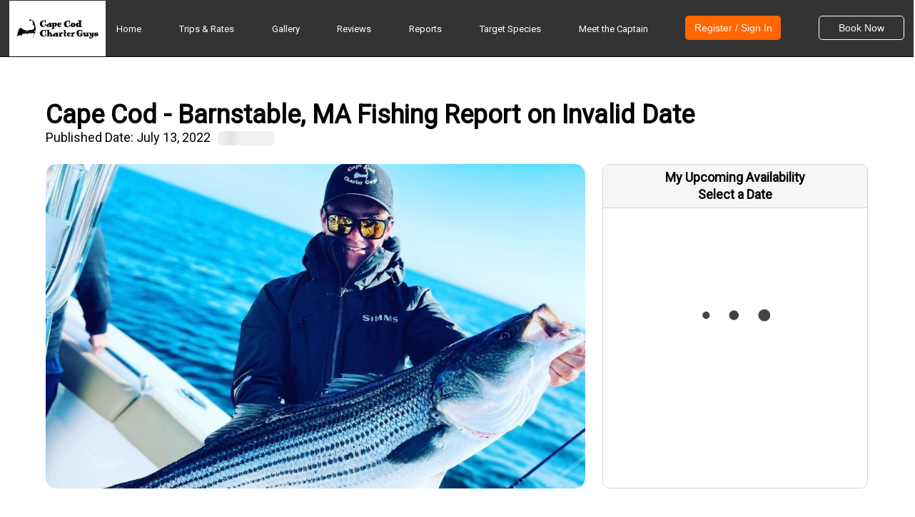

--- FILE ---
content_type: text/html; charset=utf-8
request_url: https://www.capecodcharterguys.com/cape-cod-fishing-reports/cape-cod-barnstable-ma-cape-cod-fishing-report-july-july-13-2022
body_size: 28197
content:
<!DOCTYPE html><html lang="en"><head><meta charSet="utf-8" data-next-head=""/><meta name="viewport" content="width=device-width, initial-scale=1, maximum-scale=1" data-next-head=""/><link rel="icon" type="image/png" sizes="32x32" href="https://dlsmyzcs6vrg4.cloudfront.net/filters:strip_exif()/filters:format(jpeg,png)/fit-in/32x32/guide_websites/413/images/capcode_horizontal1.png" data-next-head=""/><link rel="icon" type="image/png" sizes="16x16" href="https://dlsmyzcs6vrg4.cloudfront.net/filters:strip_exif()/filters:format(jpeg,png)/fit-in/16x16/guide_websites/413/images/capcode_horizontal1.png" data-next-head=""/><link rel="apple-touch-icon" sizes="180x180" href="https://dlsmyzcs6vrg4.cloudfront.net/filters:strip_exif()/filters:format(jpeg,png)/fit-in/180x180/guide_websites/413/images/capcode_horizontal1.png" data-next-head=""/><link rel="manifest" href="/api/website.manifest" data-next-head=""/><meta name="version" content="gv 15.1.3" data-next-head=""/><meta name="hname" content="capecodcharterguys.com" data-next-head=""/><link rel="preload" fetchPriority="true" as="image" href="https://dlsmyzcs6vrg4.cloudfront.net/filters:strip_exif()/undefined" data-next-head=""/><meta name="twitter:card" content="summary_large_image" data-next-head=""/><meta name="twitter:title" content="Cape Cod Barnstable MA on July 13,2022" data-next-head=""/><meta name="twitter:description" content="Read the latest news from Fishing Charter Captain Ross  out of Cape Cod - Barnstable, MA. Posted on July 13,2022 - Cape Cod Fishing Report- July 12 covers exciting experiences from Cape Cod Charter Guys." data-next-head=""/><meta name="twitter:image" content="https://dlsmyzcs6vrg4.cloudfront.net/filters:strip_exif()/fit-in/1200x630/users/ac8041d4-8a33-4b9c-8bbe-439ac49c8ec2/fishing report/capecod.jpeg" data-next-head=""/><meta name="twitter:url" content="https://www.capecodcharterguys.com/cape-cod-fishing-reports/cape-cod-barnstable-ma-cape-cod-fishing-report-july-july-13-2022" data-next-head=""/><meta property="og:title" content="Cape Cod Barnstable MA on July 13,2022" data-next-head=""/><meta property="og:description" content="Read the latest news from Fishing Charter Captain Ross  out of Cape Cod - Barnstable, MA. Posted on July 13,2022 - Cape Cod Fishing Report- July 12 covers exciting experiences from Cape Cod Charter Guys." data-next-head=""/><meta property="og:image" content="https://dlsmyzcs6vrg4.cloudfront.net/filters:strip_exif()/fit-in/1200x630/users/ac8041d4-8a33-4b9c-8bbe-439ac49c8ec2/fishing report/capecod.jpeg" data-next-head=""/><meta property="og:url" content="https://www.capecodcharterguys.com/cape-cod-fishing-reports/cape-cod-barnstable-ma-cape-cod-fishing-report-july-july-13-2022" data-next-head=""/><meta property="og:type" content="website" data-next-head=""/><meta property="og:locale" content="en_US" data-next-head=""/><meta property="og:site_name" content="sitename" data-next-head=""/><meta property="og:image:width" content="300" data-next-head=""/><meta property="og:image:height" content="300" data-next-head=""/><meta name="msapplication-TileImage" content="https://dlsmyzcs6vrg4.cloudfront.net/filters:strip_exif()/fit-in/1200x630/users/ac8041d4-8a33-4b9c-8bbe-439ac49c8ec2/fishing report/capecod.jpeg" data-next-head=""/><title data-next-head="">Cape Cod Barnstable MA on July 13,2022</title><meta name="robots" content="index,follow,max-image-preview:large" data-next-head=""/><meta name="description" content="Read the latest news from Fishing Charter Captain Ross  out of Cape Cod - Barnstable, MA. Posted on July 13,2022 - Cape Cod Fishing Report- July 12 covers exciting experiences from Cape Cod Charter Guys." data-next-head=""/><meta property="og:title" content="Cape Cod Barnstable MA on July 13,2022" data-next-head=""/><meta property="og:description" content="Read the latest news from Fishing Charter Captain Ross  out of Cape Cod - Barnstable, MA. Posted on July 13,2022 - Cape Cod Fishing Report- July 12 covers exciting experiences from Cape Cod Charter Guys." data-next-head=""/><meta property="og:url" content="https://www.capecodcharterguys.com/cape-cod-fishing-reports/cape-cod-barnstable-ma-cape-cod-fishing-report-july-july-13-2022" data-next-head=""/><meta property="og:type" content="website" data-next-head=""/><meta property="og:image" content="https://dlsmyzcs6vrg4.cloudfront.net/filters:strip_exif()/fit-in/1200x630/users/ac8041d4-8a33-4b9c-8bbe-439ac49c8ec2/fishing report/capecod.jpeg" data-next-head=""/><meta property="og:image:alt" content="report detail page" data-next-head=""/><meta property="og:image:width" content="1200" data-next-head=""/><meta property="og:image:height" content="630" data-next-head=""/><meta property="og:locale" content="en_US" data-next-head=""/><meta property="og:site_name" content="Cape Cod Charter Guys" data-next-head=""/><link rel="canonical" href="https://www.capecodcharterguys.com/cape-cod-fishing-reports/cape-cod-barnstable-ma-cape-cod-fishing-report-july-july-13-2022" data-next-head=""/><link rel="icon" href="https://dlsmyzcs6vrg4.cloudfront.net/filters:strip_exif()/guide_websites/413/images/capcode_horizontal1.png" type="image/svg" data-next-head=""/><link rel="preload" as="font" href="../font/pxiEyp8kv8JHgFVrJJbecmNE.woff2" type="font/woff2" crossorigin="anonymous"/><link rel="preload" as="font" href="../font/pxiEyp8kv8JHgFVrJJfecg.woff2" type="font/woff2" crossorigin="anonymous"/><link rel="preload" as="font" href="../font/pxiEyp8kv8JHgFVrJJnecmNE.woff2" type="font/woff2" crossorigin="anonymous"/><link href="../font/Poppins.css?display=swap" type="text/css" rel="preload" as="style"/><link rel="preconnect" href="https://cdn.heapanalytics.com"/><link rel="preconnect" href="https://dlsmyzcs6vrg4.cloudfront.net"/><link rel="preload" href="/_next/static/media/c4a2ca76cbcd952a-s.p.woff2" as="font" type="font/woff2" crossorigin="anonymous" data-next-font="size-adjust"/><link rel="preload" href="/_next/static/css/81b030e2094eb09f.css" as="style"/><link rel="preload" href="/_next/static/css/5c1479d9302a3e49.css" as="style"/><link rel="preload" href="/_next/static/css/2c0e96d57cf41b67.css" as="style"/><link rel="preload" href="/_next/static/css/5cd9a4c29bd08b86.css" as="style"/><link rel="preload" href="/_next/static/css/ae4ed9c503fd1e33.css" as="style"/><link rel="preload" href="/_next/static/css/234179ad2b4eaebf.css" as="style"/><link rel="preload" href="/_next/static/css/eccd59aae5cad41b.css" as="style"/><link rel="preload" href="/_next/static/css/df4aba4ef7e57bb4.css" as="style"/><link rel="preload" href="/_next/static/css/210a4f0237a716bd.css" as="style"/><link rel="preload" href="/_next/static/css/6351eff6238a9703.css" as="style"/><link rel="preload" href="/_next/static/css/98a009158e82922c.css" as="style"/><link rel="preload" href="/_next/static/css/c30bd89d17f9483f.css" as="style"/><link rel="preload" href="/_next/static/css/4dbf69f9d123f882.css" as="style"/><link rel="preload" href="/_next/static/css/cf392581d77d4e46.css" as="style"/><link rel="preload" href="/_next/static/css/e702e5bd8ccc2234.css" as="style"/><link rel="preload" href="/_next/static/css/34b58561bc5e529b.css" as="style"/><link rel="preload" href="/_next/static/css/28eb46676706ba2d.css" as="style"/><link rel="preload" href="/_next/static/css/7a959c643ea84cba.css" as="style"/><script defer="" src="https://fe.sitedataprocessing.com/cscripts/rmmWX7UeDX-48e4f7df.js" data-next-head=""></script><meta itemProp="name" content="Cape Cod Barnstable MA on July 13,2022" data-next-head=""/><meta itemProp="url" content="https://www.capecodcharterguys.com/cape-cod-fishing-reports/cape-cod-barnstable-ma-cape-cod-fishing-report-july-july-13-2022" data-next-head=""/><meta itemProp="description" content="Read the latest news from Fishing Charter Captain Ross  out of Cape Cod - Barnstable, MA. Posted on July 13,2022 - Cape Cod Fishing Report- July 12 covers exciting experiences from Cape Cod Charter Guys." data-next-head=""/><meta itemProp="thumbnailUrl" content="https://dlsmyzcs6vrg4.cloudfront.net/filters:strip_exif()/fit-in/1200x630/users/ac8041d4-8a33-4b9c-8bbe-439ac49c8ec2/fishing report/capecod.jpeg" data-next-head=""/><meta property="og:image" itemProp="image" content="https://dlsmyzcs6vrg4.cloudfront.net/filters:strip_exif()/fit-in/1200x630/users/ac8041d4-8a33-4b9c-8bbe-439ac49c8ec2/fishing report/capecod.jpeg" data-next-head=""/><link itemProp="thumbnailUrl" href="https://dlsmyzcs6vrg4.cloudfront.net/filters:strip_exif()/fit-in/1200x630/users/ac8041d4-8a33-4b9c-8bbe-439ac49c8ec2/fishing report/capecod.jpeg" data-next-head=""/><script type="application/ld+json" data-next-head="">{"@context":"https://schema.org","@type":"LocalBusiness","name":"Cape Cod Charter Guys","url":"www.capecodcharterguys.com","telephone":"+15099938981","priceRange":"trips from $300","image":["https://dlsmyzcs6vrg4.cloudfront.net/filters:strip_exif()/filters:format(jpeg,png)/fit-in/237x80/guide_websites/413/images/capcode_horizontal1.png"],"address":{"@type":"PostalAddress","streetAddress":"Main Street Box 386 ","addressLocality":"Bourne","addressRegion":"MA","postalCode":"02532","addressCountry":"US"},"geo":{"latitude":"41.7488611","longitude":"-70.605618","@type":"GeoCoordinates"},"aggregateRating":{"@type":"AggregateRating","ratingCount":90,"ratingValue":5},"openingHoursSpecification":[{"opens":"05:00","closes":"21:00","dayOfWeek":["Monday","Tuesday","Wednesday","Thursday","Friday","Saturday","Sunday"],"@type":"OpeningHoursSpecification"}]}</script><script type="application/ld+json" data-next-head="">{"@context":"https://schema.org","@type":"Article","datePublished":"2022-07-13T00:00:00.000Z","description":"Read the latest news from Fishing Charter Captain Ross  out of Cape Cod - Barnstable, MA. Posted on July 13,2022 - Cape Cod Fishing Report- July 12 covers exciting experiences from Cape Cod Charter Guys.","mainEntityOfPage":{"@type":"WebPage","@id":"https://www.capecodcharterguys.com/cape-cod-fishing-reports/cape-cod-barnstable-ma-cape-cod-fishing-report-july-july-13-2022"},"headline":"Cape Cod Barnstable MA on July 13,2022","image":["https://dlsmyzcs6vrg4.cloudfront.net/filters:strip_exif()/fit-in/1200x630/users/ac8041d4-8a33-4b9c-8bbe-439ac49c8ec2/fishing report/capecod.jpeg"],"dateModified":"2022-07-13T00:00:00.000Z","author":[{"@type":"Person","name":"Ross ","url":"https://www.capecodcharterguys.com/cape-cod-fishing-reports/cape-cod-barnstable-ma-cape-cod-fishing-report-july-july-13-2022"}],"publisher":{"@type":"Organization","name":"Cape Cod Charter Guys","logo":{"@type":"ImageObject","url":"https://dlsmyzcs6vrg4.cloudfront.net/filters:strip_exif()/filters:format(jpeg,png)/fit-in/237x80/guide_websites/413/images/capcode_horizontal1.png"}}}</script><script type="application/ld+json" data-next-head="">[]</script><link rel="stylesheet" href="/_next/static/css/81b030e2094eb09f.css" data-n-g=""/><link rel="stylesheet" href="/_next/static/css/5c1479d9302a3e49.css" data-n-p=""/><link rel="stylesheet" href="/_next/static/css/2c0e96d57cf41b67.css" data-n-p=""/><link rel="stylesheet" href="/_next/static/css/5cd9a4c29bd08b86.css" data-n-p=""/><link rel="stylesheet" href="/_next/static/css/ae4ed9c503fd1e33.css" data-n-p=""/><link rel="stylesheet" href="/_next/static/css/234179ad2b4eaebf.css"/><link rel="stylesheet" href="/_next/static/css/eccd59aae5cad41b.css"/><link rel="stylesheet" href="/_next/static/css/df4aba4ef7e57bb4.css"/><link rel="stylesheet" href="/_next/static/css/210a4f0237a716bd.css"/><link rel="stylesheet" href="/_next/static/css/6351eff6238a9703.css"/><link rel="stylesheet" href="/_next/static/css/98a009158e82922c.css"/><link rel="stylesheet" href="/_next/static/css/c30bd89d17f9483f.css"/><link rel="stylesheet" href="/_next/static/css/4dbf69f9d123f882.css"/><link rel="stylesheet" href="/_next/static/css/cf392581d77d4e46.css"/><link rel="stylesheet" href="/_next/static/css/e702e5bd8ccc2234.css"/><link rel="stylesheet" href="/_next/static/css/34b58561bc5e529b.css"/><link rel="stylesheet" href="/_next/static/css/28eb46676706ba2d.css"/><link rel="stylesheet" href="/_next/static/css/7a959c643ea84cba.css"/><noscript data-n-css=""></noscript><script defer="" noModule="" src="/_next/static/chunks/polyfills-42372ed130431b0a.js"></script><script defer="" src="/_next/static/chunks/8714.93e1cbefb4ea1efb.js"></script><script defer="" src="/_next/static/chunks/8438.92252e10b9bac1f2.js"></script><script defer="" src="/_next/static/chunks/1104-6a16778d329bbc98.js"></script><script defer="" src="/_next/static/chunks/1486.2b5c9b68c59768e0.js"></script><script defer="" src="/_next/static/chunks/9750-e2330b3fa72ad811.js"></script><script defer="" src="/_next/static/chunks/864.2567b4f75c37a30c.js"></script><script defer="" src="/_next/static/chunks/3960.34fbdab6f327af3f.js"></script><script defer="" src="/_next/static/chunks/6339.0bfd5a987dc807e3.js"></script><script defer="" src="/_next/static/chunks/9956.0f8763d71758263f.js"></script><script defer="" src="/_next/static/chunks/680.9ac1daa18d6536aa.js"></script><script defer="" src="/_next/static/chunks/2351.a40b272a3367c19a.js"></script><script defer="" src="/_next/static/chunks/4568-a3ec2a209df63277.js"></script><script defer="" src="/_next/static/chunks/3266.b8696a7013d1fc85.js"></script><script defer="" src="/_next/static/chunks/9848.6edd80127fecf1bb.js"></script><script defer="" src="/_next/static/chunks/8476.07c73f4382057a04.js"></script><script defer="" src="/_next/static/chunks/7917.6c96f84862a5da8d.js"></script><script defer="" src="/_next/static/chunks/3479.c58af7004cbab1a9.js"></script><script defer="" src="/_next/static/chunks/6271.841e299859d7c6ad.js"></script><script defer="" src="/_next/static/chunks/4062.c7c6ae77379567d3.js"></script><script defer="" src="/_next/static/chunks/8345.db1ed9a8b57ef27e.js"></script><script src="/_next/static/chunks/webpack-b07c17fa8a95b80a.js" defer=""></script><script src="/_next/static/chunks/framework-91974960134a5ee9.js" defer=""></script><script src="/_next/static/chunks/main-02179345379c6680.js" defer=""></script><script src="/_next/static/chunks/pages/_app-1968bafb344e7df5.js" defer=""></script><script src="/_next/static/chunks/12142dde-543e149710c20163.js" defer=""></script><script src="/_next/static/chunks/98309536-04d2c7263246dd03.js" defer=""></script><script src="/_next/static/chunks/4587-3df417b360340eb7.js" defer=""></script><script src="/_next/static/chunks/2867-c4ba973c1bb76a8e.js" defer=""></script><script src="/_next/static/chunks/6632-8972d447d8a7ad77.js" defer=""></script><script src="/_next/static/chunks/1266-3c64f16d5b089a5b.js" defer=""></script><script src="/_next/static/chunks/2999-263a076a658162a4.js" defer=""></script><script src="/_next/static/chunks/3139-ff330b22f52b118f.js" defer=""></script><script src="/_next/static/chunks/7763-f8bdc221b9d793b8.js" defer=""></script><script src="/_next/static/chunks/4000-92f57aec09e35b2e.js" defer=""></script><script src="/_next/static/chunks/5130-a509108913e10a54.js" defer=""></script><script src="/_next/static/chunks/7988-ec6fefec58f4b53e.js" defer=""></script><script src="/_next/static/chunks/427-e45e597c29454f46.js" defer=""></script><script src="/_next/static/chunks/pages/%5Brates%5D/%5Breport%5D-c628968d04999b9d.js" defer=""></script><script src="/_next/static/-xvz-eCcSAHhLScR3ecKw/_buildManifest.js" defer=""></script><script src="/_next/static/-xvz-eCcSAHhLScR3ecKw/_ssgManifest.js" defer=""></script></head><body><link rel="preload" as="image" href="https://dlsmyzcs6vrg4.cloudfront.net/filters:strip_exif()/users/ac8041d4-8a33-4b9c-8bbe-439ac49c8ec2/profile/rossbsb.jpg"/><link rel="preload" as="image" href="https://guidesly-assets.s3.us-east-2.amazonaws.com/web/static/images/normal_u111.svg"/><link rel="preload" as="image" href="https://guidesly-assets.s3.us-east-2.amazonaws.com/web/static/images/normal_u119.png"/><div id="__next"><div style="display:none" class="__className_10f679"><div class="layout_container1__1LfzL"><div id="nav-bar-container"><header id="desktop-header" class="layout_header__j_PPA newtemplateLogo"><div class="layout_headerGrid__fDlvb newTemplateHeader row"><div class="allNavContainer"><div class="navlogo col-xl-2 col-lg-1 col-md-2 col-sm-2"><a class="layout_headlogo__J65pM" href="/"><div class="nav_logo"><img alt="Cape Cod Charter Guys" loading="lazy" decoding="async" data-nimg="fill" style="position:absolute;height:100%;width:100%;left:0;top:0;right:0;bottom:0;object-fit:contain;color:transparent;background-size:contain;background-position:50% 50%;background-repeat:no-repeat;background-image:url(&quot;data:image/svg+xml;charset=utf-8,%3Csvg xmlns=&#x27;http://www.w3.org/2000/svg&#x27; %3E%3Cfilter id=&#x27;b&#x27; color-interpolation-filters=&#x27;sRGB&#x27;%3E%3CfeGaussianBlur stdDeviation=&#x27;20&#x27;/%3E%3CfeColorMatrix values=&#x27;1 0 0 0 0 0 1 0 0 0 0 0 1 0 0 0 0 0 100 -1&#x27; result=&#x27;s&#x27;/%3E%3CfeFlood x=&#x27;0&#x27; y=&#x27;0&#x27; width=&#x27;100%25&#x27; height=&#x27;100%25&#x27;/%3E%3CfeComposite operator=&#x27;out&#x27; in=&#x27;s&#x27;/%3E%3CfeComposite in2=&#x27;SourceGraphic&#x27;/%3E%3CfeGaussianBlur stdDeviation=&#x27;20&#x27;/%3E%3C/filter%3E%3Cimage width=&#x27;100%25&#x27; height=&#x27;100%25&#x27; x=&#x27;0&#x27; y=&#x27;0&#x27; preserveAspectRatio=&#x27;xMidYMid&#x27; style=&#x27;filter: url(%23b);&#x27; href=&#x27;https://dlsmyzcs6vrg4.cloudfront.net/filters:strip_exif()/fit-in/250x250/guide_websites/413/images/capcode_horizontal1.png&#x27;/%3E%3C/svg%3E&quot;)" sizes="100vw" srcSet="/_next/image?url=https%3A%2F%2Fdlsmyzcs6vrg4.cloudfront.net%2Ffilters%3Astrip_exif()%2Ffit-in%2F250x250%2Fguide_websites%2F413%2Fimages%2Fcapcode_horizontal1.png&amp;w=320&amp;q=100 320w, /_next/image?url=https%3A%2F%2Fdlsmyzcs6vrg4.cloudfront.net%2Ffilters%3Astrip_exif()%2Ffit-in%2F250x250%2Fguide_websites%2F413%2Fimages%2Fcapcode_horizontal1.png&amp;w=420&amp;q=100 420w, /_next/image?url=https%3A%2F%2Fdlsmyzcs6vrg4.cloudfront.net%2Ffilters%3Astrip_exif()%2Ffit-in%2F250x250%2Fguide_websites%2F413%2Fimages%2Fcapcode_horizontal1.png&amp;w=768&amp;q=100 768w, /_next/image?url=https%3A%2F%2Fdlsmyzcs6vrg4.cloudfront.net%2Ffilters%3Astrip_exif()%2Ffit-in%2F250x250%2Fguide_websites%2F413%2Fimages%2Fcapcode_horizontal1.png&amp;w=1024&amp;q=100 1024w, /_next/image?url=https%3A%2F%2Fdlsmyzcs6vrg4.cloudfront.net%2Ffilters%3Astrip_exif()%2Ffit-in%2F250x250%2Fguide_websites%2F413%2Fimages%2Fcapcode_horizontal1.png&amp;w=1200&amp;q=100 1200w" src="/_next/image?url=https%3A%2F%2Fdlsmyzcs6vrg4.cloudfront.net%2Ffilters%3Astrip_exif()%2Ffit-in%2F250x250%2Fguide_websites%2F413%2Fimages%2Fcapcode_horizontal1.png&amp;w=1200&amp;q=100"/></div></a></div><div style="min-height:51px" class="navlinks col-xl-10 col-lg-11 col-md-10 col-sm-10"><nav class="navbarContainer newNavBar" id="PageNavbarHeader"><a href="/"><span class="inactiveHome layout_navbar__XAeT0 inactive territory">Home</span></a><a href="/cape-cod-fishing-rates"><span class="inactiveHome layout_navbar__XAeT0 inactive territory">Trips &amp; Rates</span></a><a href="/cape-cod-fishing-photos"><span class="inactiveHome layout_navbar__XAeT0 inactive territory">Gallery</span></a><a href="/cape-cod-fishing-reviews"><span class="inactiveHome layout_navbar__XAeT0 inactive territory">Reviews</span></a><a href="/cape-cod-fishing-reports"><span class="inactiveHome layout_navbar__XAeT0 inactive territory">Reports</span></a><a href="/cape-cod-fish-species"><span class="inactiveHome layout_navbar__XAeT0 inactive territory">Target Species</span></a><a href="/captain-ross-of-cape-cod"><span class="inactiveHome layout_navbar__XAeT0 inactive territory">Meet the Captain</span></a><button class="register_button " style="--hover-color:#ff6600;--font-color:#ffffff"><span>Register / Sign In</span></button><a href="/cape-cod-fishing-rates"><button class="bookNowBtn navButton headerBookNow"><svg width="120px" height="34px" viewBox="0 0 120 34" class="border"><polyline points="119,1 119,39 1,39 1,1 119,1" class="bg-line"></polyline><polyline points="119,1 119,39 1,39 1,1 119,1" class="hl-line"></polyline></svg><span>Book Now</span></button></a></nav></div></div></div></header></div><div class="full_layout "><main class="styles_main___XF_i Fullreport"><div id="fullReport" style="padding:16px 0px"><section class="Toastify" aria-live="polite" aria-atomic="false" aria-relevant="additions text" aria-label="Notifications Alt+T"></section><div class="bigContainer row"><div class="nopadding p-0 col-lg-12 col-md-12 col-sm-12 col-12"><div class="row"><div style="margin-bottom:0px!important;padding-left:0"><h1 class="reports_mobileHeadingTitle__zT_wi headingFont text-36" style="margin-bottom:0;padding-left:0">Cape Cod - Barnstable, MA Fishing Report on Invalid Date</h1></div><div class="ReportGrid noPadding nopadding col-lg-6 col-md-6 col-sm-12 col-12"><div class="reports_publicationStatus__nZo_i"><p class="weather text-18 nomargin">Published Date: <!-- -->July 13, 2022</p><span style="background:#169bd5;color:#fff;font-size:13px;padding:4px 15px;border-radius:5px;margin-left:10px" class="loading verticalBtn"></span></div></div></div><div style="height:auto" class="mt-4 mobile-mt10 row"><div class="pl-0 col-lg-8 col-md-8 col-sm-12 col-12"><div style="position:relative" class="reports_onlyCoverPhoto__LL3HN"><a href="https://dlsmyzcs6vrg4.cloudfront.net/users/ac8041d4-8a33-4b9c-8bbe-439ac49c8ec2/fishing report/capecod.jpeg" data-item-type="photo" class="anchor_cursor"><img alt="Cape Cod Fishing Report- July 12 fishing report coverpicture" loading="lazy" decoding="async" data-nimg="fill" class="reports_MainCoverImage___p_tU" style="position:absolute;height:100%;width:100%;left:0;top:0;right:0;bottom:0;object-fit:cover;object-position:53% 11%;color:transparent" sizes="100vw" srcSet="/_next/image?url=https%3A%2F%2Fdlsmyzcs6vrg4.cloudfront.net%2Ffilters%3Astrip_exif()%2Fusers%2Fac8041d4-8a33-4b9c-8bbe-439ac49c8ec2%2Ffishing%20report%2Fcapecod.jpeg&amp;w=320&amp;q=75 320w, /_next/image?url=https%3A%2F%2Fdlsmyzcs6vrg4.cloudfront.net%2Ffilters%3Astrip_exif()%2Fusers%2Fac8041d4-8a33-4b9c-8bbe-439ac49c8ec2%2Ffishing%20report%2Fcapecod.jpeg&amp;w=384&amp;q=75 384w, /_next/image?url=https%3A%2F%2Fdlsmyzcs6vrg4.cloudfront.net%2Ffilters%3Astrip_exif()%2Fusers%2Fac8041d4-8a33-4b9c-8bbe-439ac49c8ec2%2Ffishing%20report%2Fcapecod.jpeg&amp;w=420&amp;q=75 420w, /_next/image?url=https%3A%2F%2Fdlsmyzcs6vrg4.cloudfront.net%2Ffilters%3Astrip_exif()%2Fusers%2Fac8041d4-8a33-4b9c-8bbe-439ac49c8ec2%2Ffishing%20report%2Fcapecod.jpeg&amp;w=768&amp;q=75 768w, /_next/image?url=https%3A%2F%2Fdlsmyzcs6vrg4.cloudfront.net%2Ffilters%3Astrip_exif()%2Fusers%2Fac8041d4-8a33-4b9c-8bbe-439ac49c8ec2%2Ffishing%20report%2Fcapecod.jpeg&amp;w=1024&amp;q=75 1024w, /_next/image?url=https%3A%2F%2Fdlsmyzcs6vrg4.cloudfront.net%2Ffilters%3Astrip_exif()%2Fusers%2Fac8041d4-8a33-4b9c-8bbe-439ac49c8ec2%2Ffishing%20report%2Fcapecod.jpeg&amp;w=1200&amp;q=75 1200w" src="/_next/image?url=https%3A%2F%2Fdlsmyzcs6vrg4.cloudfront.net%2Ffilters%3Astrip_exif()%2Fusers%2Fac8041d4-8a33-4b9c-8bbe-439ac49c8ec2%2Ffishing%20report%2Fcapecod.jpeg&amp;w=1200&amp;q=75"/></a></div></div><div class="mainCoverImage nopadding report_details_page desktopReportGrid pe-0 col-lg-4 col-md-4 col-sm-12 col-12"><section style="transform:translateY(-25px);min-height:454px" class="guidePhotoMeetPage borderRadius"></section></div></div></div></div><div style="margin-top:10px" class="bigContainer row"><div style="padding-top:4px;padding-right:10px;padding-left:0" class="col-lg-8 col-md-8 col-sm-12 col-12"><h3 class="report_page_head">AUTHOR</h3><div class="reports_mt2GudeDetailsCard__kSNrL reportAuthorCard "><a href="https://dlsmyzcs6vrg4.cloudfront.net/users/ac8041d4-8a33-4b9c-8bbe-439ac49c8ec2/profile/rossbsb.jpg" data-item-type="photo" class="anchor_cursor"><img src="https://dlsmyzcs6vrg4.cloudfront.net/filters:strip_exif()/users/ac8041d4-8a33-4b9c-8bbe-439ac49c8ec2/profile/rossbsb.jpg" alt="guidepic" class="reports_guideImage__xbk1X desktopReportGrid"/></a><div style="display:flex;flex-direction:column;width:-webkit-fill-available"><div class="reports_dataContent__rRb01 dataContent  dataContent_author"><div><a href="https://dlsmyzcs6vrg4.cloudfront.net/users/ac8041d4-8a33-4b9c-8bbe-439ac49c8ec2/profile/rossbsb.jpg" data-item-type="photo" class="anchor_cursor"><img src="https://dlsmyzcs6vrg4.cloudfront.net/filters:strip_exif()/users/ac8041d4-8a33-4b9c-8bbe-439ac49c8ec2/profile/rossbsb.jpg" alt="guidepic" class="reports_mobileGuideImage___jkuh"/></a><div class="reports_guideDetailsMobileBox__ny0Bg"><div class="headingFont author_reviews_container" style="font-size:24px;font-weight:700;margin-bottom:10px"><h3>Ross</h3></div><div class="guideDetails" style="font-size:18px">Cape Cod, MA<!-- --> <ul class="reports_guidePoints__OFz1e"><li>Serving all of Cape Cod &quot;From Pro to Average Joe&quot;</li></ul></div></div></div><div style="display:flex;align-items:center;pl:1px;pb:1px" class="bookATripBox reports_bookATripBox__9woOC"><div class="d-flex"><a href="../ cape-cod-fishing-rates" title="book a trip" aria-label="book a trip" class="cradLink" aria-describedby="_R_1l64t6_"><img class="reports_Icon1__dUu_h" src="https://guidesly-assets.s3.us-east-2.amazonaws.com/web/static/images/normal_u111.svg" alt="Book A Trip" width="100%" height="100%"/></a><img class="reports_Icon2__1_30K" src="https://guidesly-assets.s3.us-east-2.amazonaws.com/web/static/images/normal_u119.png" alt="Copy Link" width="100%" height="100%" aria-describedby="_R_2l64t6_"/></div></div></div></div></div><div class=""><h2 class="report_page_head whiteFont m-0">NOTES</h2><div class="reports_newThemeTitle__3GyPK reports_mobileHeader__rnR_0 padding-t5"><h2 class="headingFont whiteFont m-0" style="font-size:24px;font-weight:bold">Cape Cod Fishing Report- July 12</h2><h4 class="headingFont whiteFont reports_reportDetailsAddress__WRm5P" style="font-size:24px">Cape Cod - Barnstable, MA</h4></div><div class="reports_fullDesc__G_Fr6 weather" style="margin:0"><div><p>Just another day on board with capecodcharterguys in 30 plus mile an hour wind. Smiles on faces and fish in the boat. Book now before all the fish are gone, lol. Keepin it Reel. The Striped Bass Fishing off of Cape Cod remains excellent! </p></div></div><p class="FishingStyles headingFont whiteFont" style="margin:0;font-weight:600;font-size:18px">Gear &amp; Tackle Used: </p><div class="nomargin whiteFont"><h6 style="margin-top:0"><div class="reports_longdescription__BbE_I whiteFont">Top water plugs, Soft Plastics you name it the Striped Bass are feeding on the surface in the early mornings and we are catching them deeper in the afternoons. A ton of huge Bluefish in the mix here on Cape Cod as well. Book now before the fish are all gone!</div></h6></div></div></div><div class="nopadding MobPadding paddingr0 col-lg-4 col-md-4 col-sm-12 col-12"><h3 class="report_page_head whiteFont" style="margin-bottom:5px;margin-top:4px">STATS</h3><div class="reports_popularitySection__ykcM6 reports_reportMT2AsideBar__jyoQl desktopReportGrid modern"><div style="margin-bottom:30px;display:flex;margin:0 auto" class="row"><div><div><p class="nomargin reports_sectionTitle__OQKBx mtReportTitle">Bait</p><p class="cardReportText"> <!-- -->Plug</p></div></div></div></div><div class="mobileAccordian"><div data-accordion-component="Accordion" class="accordion"><div data-accordion-component="AccordionItem" class="accordion__item"><div data-accordion-component="AccordionItemHeading" role="heading" class="accordion__heading" aria-level="3"><div class="accordion__button" id="accordion__heading-_R_1da4t6_" aria-disabled="false" aria-expanded="false" aria-controls="accordion__panel-_R_1da4t6_" role="button" tabindex="0" data-accordion-component="AccordionItemButton">Bait</div></div><div data-accordion-component="AccordionItemPanel" class="accordion__panel" id="accordion__panel-_R_1da4t6_" hidden="">Plug</div></div></div></div></div></div><div class="mt-4 mobile-mt10 "><div class="newCatchSlider_catcheHeading__70OVA undefined"><h3 class="headingFont report_page_head whiteFont">CATCHES</h3><h3 class="newCatchSlider_lgHide__0wZIw"> <!-- -->8<!-- --> Total Catches</h3><h3 class="align-items-center d-flex headingFont desktopReportGrid report_page_head whiteFont" style="margin-bottom:0px">Total catches<span class="reports_Count__PVNqI border nomargin">8</span></h3></div><div class="newCatchSlider_CatcheSliderContainer__Xyph8 undefined"><div class="newCatchSlider_CatcheSlider__ohX6j newCatchSlider_JustifyCenter__NDXO1 mt_catchslider "><div class="newCatchSlider_CatcheItem__qTMxz newCatchSlider_mt_CatcheItem__s1ZCE "><div class="SliderCard"><a href="https://guidesly.com/fishing/fish-species/striped-bass" rel="nofollow" target="_blank" style="pointer-events:auto"><div style="position:relative" class="newCatchSlider_SliderCardImage___CDic"><img alt="Striped Bass" loading="lazy" decoding="async" data-nimg="fill" style="position:absolute;height:100%;width:100%;left:0;top:0;right:0;bottom:0;object-fit:contain;color:transparent;background-size:contain;background-position:50% 50%;background-repeat:no-repeat;background-image:url(&quot;data:image/svg+xml;charset=utf-8,%3Csvg xmlns=&#x27;http://www.w3.org/2000/svg&#x27; %3E%3Cfilter id=&#x27;b&#x27; color-interpolation-filters=&#x27;sRGB&#x27;%3E%3CfeGaussianBlur stdDeviation=&#x27;20&#x27;/%3E%3CfeColorMatrix values=&#x27;1 0 0 0 0 0 1 0 0 0 0 0 1 0 0 0 0 0 100 -1&#x27; result=&#x27;s&#x27;/%3E%3CfeFlood x=&#x27;0&#x27; y=&#x27;0&#x27; width=&#x27;100%25&#x27; height=&#x27;100%25&#x27;/%3E%3CfeComposite operator=&#x27;out&#x27; in=&#x27;s&#x27;/%3E%3CfeComposite in2=&#x27;SourceGraphic&#x27;/%3E%3CfeGaussianBlur stdDeviation=&#x27;20&#x27;/%3E%3C/filter%3E%3Cimage width=&#x27;100%25&#x27; height=&#x27;100%25&#x27; x=&#x27;0&#x27; y=&#x27;0&#x27; preserveAspectRatio=&#x27;xMidYMid&#x27; style=&#x27;filter: url(%23b);&#x27; href=&#x27;https://dlsmyzcs6vrg4.cloudfront.net/fit-in/250x250/content/small_Striped_Bass_ID%401600x_02f7ce042f.png&#x27;/%3E%3C/svg%3E&quot;)" sizes="100vw" srcSet="/_next/image?url=https%3A%2F%2Fdlsmyzcs6vrg4.cloudfront.net%2Ffit-in%2F250x250%2Fcontent%2Fsmall_Striped_Bass_ID%25401600x_02f7ce042f.png&amp;w=320&amp;q=90 320w, /_next/image?url=https%3A%2F%2Fdlsmyzcs6vrg4.cloudfront.net%2Ffit-in%2F250x250%2Fcontent%2Fsmall_Striped_Bass_ID%25401600x_02f7ce042f.png&amp;w=420&amp;q=90 420w, /_next/image?url=https%3A%2F%2Fdlsmyzcs6vrg4.cloudfront.net%2Ffit-in%2F250x250%2Fcontent%2Fsmall_Striped_Bass_ID%25401600x_02f7ce042f.png&amp;w=768&amp;q=90 768w, /_next/image?url=https%3A%2F%2Fdlsmyzcs6vrg4.cloudfront.net%2Ffit-in%2F250x250%2Fcontent%2Fsmall_Striped_Bass_ID%25401600x_02f7ce042f.png&amp;w=1024&amp;q=90 1024w, /_next/image?url=https%3A%2F%2Fdlsmyzcs6vrg4.cloudfront.net%2Ffit-in%2F250x250%2Fcontent%2Fsmall_Striped_Bass_ID%25401600x_02f7ce042f.png&amp;w=1200&amp;q=90 1200w" src="/_next/image?url=https%3A%2F%2Fdlsmyzcs6vrg4.cloudfront.net%2Ffit-in%2F250x250%2Fcontent%2Fsmall_Striped_Bass_ID%25401600x_02f7ce042f.png&amp;w=1200&amp;q=90"/></div></a><div class="newCatchSlider_SliderCardHeader__BOkBJ"><h3>Striped Bass</h3></div><h4 class="reports_fishName__8C0z_ newCatchSlider_fishSubHeading__OL6U5">Catches - 5</h4><div class="newCatchSlider_SliderCardContent__XoIbL  text-align-center"><p color="text.secondary" class="nomargin">Species Family : Morone Saxatilis</p><p color="text.secondary" class="nomargin" style="visibility:visible">Habital : River, Lake, Onshore, Near shore</p><p color="text.secondary" style="visibility:visible;margin:0">Weight : 10 - 81 Pounds</p><p color="text.secondary" style="visibility:visible;margin:0">Length :  20&quot; - 55&quot;&quot;</p></div></div></div><div class="newCatchSlider_CatcheItem__qTMxz newCatchSlider_mt_CatcheItem__s1ZCE "><div class="SliderCard"><a href="https://guidesly.com/fishing/fish-species/striped-bass" rel="nofollow" target="_blank" style="pointer-events:auto"><div style="position:relative" class="newCatchSlider_SliderCardImage___CDic"><img alt="Bluefish" loading="lazy" decoding="async" data-nimg="fill" style="position:absolute;height:100%;width:100%;left:0;top:0;right:0;bottom:0;object-fit:contain;color:transparent;background-size:contain;background-position:50% 50%;background-repeat:no-repeat;background-image:url(&quot;data:image/svg+xml;charset=utf-8,%3Csvg xmlns=&#x27;http://www.w3.org/2000/svg&#x27; %3E%3Cfilter id=&#x27;b&#x27; color-interpolation-filters=&#x27;sRGB&#x27;%3E%3CfeGaussianBlur stdDeviation=&#x27;20&#x27;/%3E%3CfeColorMatrix values=&#x27;1 0 0 0 0 0 1 0 0 0 0 0 1 0 0 0 0 0 100 -1&#x27; result=&#x27;s&#x27;/%3E%3CfeFlood x=&#x27;0&#x27; y=&#x27;0&#x27; width=&#x27;100%25&#x27; height=&#x27;100%25&#x27;/%3E%3CfeComposite operator=&#x27;out&#x27; in=&#x27;s&#x27;/%3E%3CfeComposite in2=&#x27;SourceGraphic&#x27;/%3E%3CfeGaussianBlur stdDeviation=&#x27;20&#x27;/%3E%3C/filter%3E%3Cimage width=&#x27;100%25&#x27; height=&#x27;100%25&#x27; x=&#x27;0&#x27; y=&#x27;0&#x27; preserveAspectRatio=&#x27;xMidYMid&#x27; style=&#x27;filter: url(%23b);&#x27; href=&#x27;https://dlsmyzcs6vrg4.cloudfront.net/fit-in/250x250/content/small_Bluefish_ID_1600x_7bd68aaedf.png&#x27;/%3E%3C/svg%3E&quot;)" sizes="100vw" srcSet="/_next/image?url=https%3A%2F%2Fdlsmyzcs6vrg4.cloudfront.net%2Ffit-in%2F250x250%2Fcontent%2Fsmall_Bluefish_ID_1600x_7bd68aaedf.png&amp;w=320&amp;q=90 320w, /_next/image?url=https%3A%2F%2Fdlsmyzcs6vrg4.cloudfront.net%2Ffit-in%2F250x250%2Fcontent%2Fsmall_Bluefish_ID_1600x_7bd68aaedf.png&amp;w=420&amp;q=90 420w, /_next/image?url=https%3A%2F%2Fdlsmyzcs6vrg4.cloudfront.net%2Ffit-in%2F250x250%2Fcontent%2Fsmall_Bluefish_ID_1600x_7bd68aaedf.png&amp;w=768&amp;q=90 768w, /_next/image?url=https%3A%2F%2Fdlsmyzcs6vrg4.cloudfront.net%2Ffit-in%2F250x250%2Fcontent%2Fsmall_Bluefish_ID_1600x_7bd68aaedf.png&amp;w=1024&amp;q=90 1024w, /_next/image?url=https%3A%2F%2Fdlsmyzcs6vrg4.cloudfront.net%2Ffit-in%2F250x250%2Fcontent%2Fsmall_Bluefish_ID_1600x_7bd68aaedf.png&amp;w=1200&amp;q=90 1200w" src="/_next/image?url=https%3A%2F%2Fdlsmyzcs6vrg4.cloudfront.net%2Ffit-in%2F250x250%2Fcontent%2Fsmall_Bluefish_ID_1600x_7bd68aaedf.png&amp;w=1200&amp;q=90"/></div></a><div class="newCatchSlider_SliderCardHeader__BOkBJ"><h3>Bluefish</h3></div><h4 class="reports_fishName__8C0z_ newCatchSlider_fishSubHeading__OL6U5">Catches - 3</h4><div class="newCatchSlider_SliderCardContent__XoIbL  text-align-center"><p color="text.secondary" class="nomargin">Species Family : Pomatomus Saltatrix</p><p color="text.secondary" class="nomargin" style="visibility:visible">Habital : Nearshore, Onshore</p><p color="text.secondary" style="visibility:visible;margin:0">Weight : 3 - 15 Pounds</p><p color="text.secondary" style="visibility:visible;margin:0">Length :  15&quot; - 51&quot;&quot;</p></div></div></div></div></div></div><div class="rateReviewReport"><div class="col-lg-12 col-md-12 col-sm-12 col-12"><div><div class="rate-card-box-slider_rateCardSectionHeading__2dTTn undefined newRates"><h3 class="whiteFont rate-card-box-slider_reportPageTitle__2GKlT">Cape Cod Charter Guys Available Trips</h3></div><div class="rate-card-box-slider_container__58yJg"><div class="dot-flash-container-c" style="width:100%;height:100px"><div class="dot-flash-snippet-c" style="width:50%;height:50px;display:flex;justify-content:center"><div class="dot-flash-stage-c"><div class="dot-flash-small"></div></div></div></div></div></div></div></div></div></main></div><div class="footerTop"><footer class="footerforeg newFooter " id="PageFooter"><div class="layout_footerBody__CWtKL layout_center__9nN9Z newFooterBody FooterGrid row"><div class="col-lg-3 col-md-3 col-sm-12 col-12"><a class="FooterImg" href="/"><img style="cursor:pointer;max-width:100%" class="layout_imageMargin__XRBZS" src="https://dlsmyzcs6vrg4.cloudfront.net/filters:strip_exif()/fit-in/330x330/guide_websites/413/images/capcode_horizontal1.png" alt="Cape Cod Charter Guys" width="357" height="95" layout="fixed" quality="100" loading="lazy"/></a><p class="followUs">Follow Us</p><div class="layout_SocialIcons__42Afx"><a href="https://www.facebook.com/Capecodcharterguys/" rel="noreferrer" target="_blank"><img alt="Facebook" loading="lazy" width="40" height="40" decoding="async" data-nimg="1" style="color:transparent" src="https://dlsmyzcs6vrg4.cloudfront.net/fit-in/40x40/filters:quality(50)/filters:format(webp)/images/marlin/facebook.svg"/></a><a href="https://twitter.com/CapeGuys" rel="noreferrer" target="_blank"><img alt="Twitter" loading="lazy" width="40" height="40" decoding="async" data-nimg="1" style="color:transparent;filter:invert(1)" src="https://dlsmyzcs6vrg4.cloudfront.net/fit-in/40x40/filters:quality(50)/filters:format(webp)/images/marlin/x-icon.svg"/></a><a href="https://www.instagram.com/capecodcharterguys/" rel="noreferrer" target="_blank"><img alt="Instagram" loading="lazy" width="40" height="40" decoding="async" data-nimg="1" style="color:transparent" src="https://dlsmyzcs6vrg4.cloudfront.net/fit-in/40x40/filters:quality(50)/filters:format(webp)/images/marlin/instagram.svg"/></a></div></div><div class="layout_left2__oFbEV col-lg-6 col-md-6 col-sm-12 col-12"><div class="layout_center1__flA8C row"><div class="col-lg-6 col-md-6 col-sm-6 col-6"><div class="layout_navigate__N3OpN"><div class="footerHeadingText"><h4>Navigate</h4></div><div class="scrollWrapperForCustomPagesLinksTemplate2"><a href="/"><p class="footerText" style="cursor:pointer;width:auto">Home</p></a><a href="/cape-cod-fishing-rates"><p class="footerText" style="cursor:pointer;width:auto">Trips &amp; Rates</p></a><a href="/cape-cod-fishing-photos"><p class="footerText" style="cursor:pointer;width:auto">Gallery</p></a><a href="/cape-cod-fishing-reviews"><p class="footerText" style="cursor:pointer;width:auto">Reviews</p></a><a href="/cape-cod-fishing-reports"><p class="footerText" style="cursor:pointer;width:auto">Reports</p></a><a href="/cape-cod-fish-species"><p class="footerText" style="cursor:pointer;width:auto">Target Species</p></a><a href="/captain-ross-of-cape-cod"><p class="footerText" style="cursor:pointer;width:auto">Meet the Captain</p></a><a href="/fishing-faqs"><p class="footerText" style="cursor:pointer;width:auto">FAQ</p></a><a href="/contact-us"><p class="footerText" style="cursor:pointer;width:auto">Contact Us</p></a></div></div></div></div></div><div style="padding-top:0" class="col-lg-3 col-md-3 col-sm-12 col-12"><div class="footerHeadingText"><h4>Cape Cod Charter Fishing for 2025</h4></div><div class="footerText"><p>Experience Cape Cod fishing like never before- book a trip with Cape Cod Charter Guys today! Fishing, sportfishing, and sightseeing  trips for all ages.</p></div><a href="/captain-ross-of-cape-cod"><p class="footerBtmText moreAbout">More about Cape Cod Charter Guys</p></a><div class="layout_hubSpotBtn___cz8b"><button>Sign Up for our Newsletter</button></div><div></div></div></div></footer><div class="layout_footerContainer__MCWu6 footerBottom add__footer__padding" id="ratefooter"><div class="layout_footerEnd__YqtZc"><p>© Copyright 2026. All rights reserved.</p></div><a href="https://guidesly.com" target="_blank" rel="noopener noreferrer nofollow" aria-label="guidesly.com"><span><img alt="Powered by Guidesly" loading="lazy" width="200" height="65" decoding="async" data-nimg="1" style="color:transparent" srcSet="/_next/image?url=https%3A%2F%2Fdlsmyzcs6vrg4.cloudfront.net%2Fimages%2Fmarlin%2FPowered_Logo.png&amp;w=256&amp;q=75 1x, /_next/image?url=https%3A%2F%2Fdlsmyzcs6vrg4.cloudfront.net%2Fimages%2Fmarlin%2FPowered_Logo.png&amp;w=420&amp;q=75 2x" src="/_next/image?url=https%3A%2F%2Fdlsmyzcs6vrg4.cloudfront.net%2Fimages%2Fmarlin%2FPowered_Logo.png&amp;w=420&amp;q=75"/></span></a><div class="layout_footerEnd1__qiJuV"><a href="https://guidesly.com/privacy-policy" target="_blank" rel="noopener noreferrer nofollow"><p> Privacy Policy</p></a><a href="/sitemap"><p>Sitemap</p></a></div></div></div></div></div></div><script id="__NEXT_DATA__" type="application/json">{"props":{"pageProps":{"guideDetails":{"socialLinks":[],"page_attributes":{"ldesc":"\u003cp\u003eExplore the beauty of Massachusetts' crown jewel, Cape Cod, with its endless lighthouses, islands, and beaches. Captain Ross, a Cape Cod local, frequently launches his fishing charters from Buzzards Bay, Cape Cod Bay, and the Vineyard Sound. Book an offshore adventure with Cape Cod Charter Guys to turn your dreams into reality. With Captain Ross's expertise as a veteran angler of Cape Cod, he knows all the best fishing spots to ensure your Cape Cod fishing trip is amazing.\u003c/p\u003e\u003cp\u003e\u003cbr\u003e\u003c/p\u003e\u003cp\u003eExperience the thrill of hooking into a powerful striper or battling a bluefish on the end of your line as you soak in the stunning coastal views of Cape Cod. Whether you're a seasoned angler or a novice, Captain Ross and his crew will ensure a memorable and successful fishing trip. Any questions? Feel free to call (509) 993-8981 or email capecodcharterguys@gmail.com. Don't miss out on the opportunity to create lasting memories and reel in some impressive catches.\u003c/p\u003e\u003cp\u003e\u003cbr\u003e\u003c/p\u003e\u003cp\u003eCape Cod Charter Guys Fishes Cape Cod Bay, Buzzards Bay, Nantucket Sound, Vineyard Sound, Provincetown area, Woods Hole and the Atlantic Ocean. See the map for exact locations. We meet our guests at 110 Scranton Ave, Falmouth, MA 02540; Taylor Point Marina - 1 Academy Dr, Buzzards Bay, MA 02532.\u003c/p\u003e","homeH1":"Cape Cod Fishing Charters ","homeH2":"Cape Cod Fishing","homeH3":"Fishing In Cape Cod","isLink":false,"content":"\u003cp\u003eEmbark on unforgettable Cape Cod fishing charters with Captain Ross and First Mate Jayden, based out of Bourne, MA. As a father-son team, they specialize in providing thrilling Cape Cod fishing trips targeting Striped Bass, Bluefish, and Bluefin Tuna, among other species. If your goal is to reel in your new personal best striper or limit out on black sea bass, this charter is tailor-made for you. Fishing Cape Cod is a dream for many anglers, drawn by the cool temperatures and the migratory patterns of hundreds of fish species.\u003c/p\u003e\u003cp\u003e\u003cbr\u003e\u003c/p\u003e\u003cp\u003eExperience the thrill of hooking into a powerful striper or battling a bluefish on the end of your line as you soak in the stunning coastal views of Cape Cod. Whether you're a seasoned angler or a novice, Captain Ross and First Mate Jayden will ensure a memorable and successful fishing trip. Don't miss out on the opportunity to create lasting memories and reel in some impressive catches. Book your charter now by calling or texting us at 509-993-8981..\u003c/p\u003e\u003cp\u003e\u003cbr\u003e\u003c/p\u003e\u003cp\u003eFishing out of Cape Cod, Cape Cod Charter Guys will make your Fishing Charter the best Fishing experience we can provide. We target Striped Bass (Also Called Striper, Rockfish), Bluefish, Black Sea Bass (Also Called Sea Bass, Black Bass), Albacore Tuna, Bluefin Tuna, Tautog\u0026nbsp;(Also Called Blackfish, Black Porgy), Atlantic Bonito\u0026nbsp;(Also Called Common Bonito), False Albacore\u0026nbsp;(Also Called Little Tunny, Albie, Little Tuna, Bonita), and Scup\u0026nbsp;(Also Called Porgy). We Fish Cape Cod Bay, Buzzards Bay, Nantucket Sound, Vineyard Sound, Provincetown area, Woods Hole and the Atlantic Ocean. See the maps below for exact guest meeting locations. We meet our guests at 110 Scranton Ave, Falmouth, MA 02540; Taylor Point Marina - 1 Academy Dr, Buzzards Bay, MA 02532. Top Ranked Cape Cod Fishing Charter for 2023!.\u003c/p\u003e","ratesH1":"Rates \u0026 Booking","ratesH2":"Striped Bass, Bluefish, Black Sea Bass, Scup","showTip":true,"tagline":"Cape Cod Charter Fishing for 2025","enableGC":false,"gc_image":true,"gsubtext":"Cape Cod Fishing Gallery \u0026 Recent Trips","mapTitle":"Cape Cod Fishing Map","tagline2":"Top Charter Fishing in Cape Cod","template":"Modern","embedLink":false,"mailCheck":true,"promoData":[{"url":"https://www.gandsmarine.com/","btnTxt":"Check It Out ","pimage":"/users/ac8041d4-8a33-4b9c-8bbe-439ac49c8ec2/images/47835707-e9a4-4f68-bbcd-00b6e3d0a23b.jpg","caption":"Sponsored By G \u0026 S Marine- Buzzard's Bay","fileName":"blob:https://guidesly-admin.web.app/951ee94c-b7e5-4e29-ae04-2c60f2b4826f"},{"url":"https://nauticstarboats.com/","btnTxt":"Check It Out","pimage":"/guide_websites/413/images/nauticstar.svg","caption":"Sponsored by Nauticstar Boats","fileName":"blob:https://guidesly-admin.web.app/1870e184-9538-4228-8266-d8546184e431"},{"url":"https://www.onthewater.com/","btnTxt":"Read Now","pimage":"/guide_websites/413/images/otw.jpeg","caption":"On The Water Magazine"},{"url":"https://guidesly.com/","btnTxt":"Learn More","pimage":"/guide_websites/413/images/guidesly_logo_horiz_c1024px.png","caption":"Guidesly- Premium Charter Business Software"},{"url":"https://gameonlures.com/","btnTxt":"Buy Gear Now! ","pimage":"/guide_websites/413/images/gameonelures.jpeg","caption":"Game On Lures- Top Sponsor"},{"url":"https://strategicangler.com/","btnTxt":"Purchase Strategic Angler","pimage":"/guide_websites/413/images/strategicangler.png","caption":"Sponsored By Strategic Angler "},{"url":"https://daiwa.us/","btnTxt":"Buy Now ","pimage":"/guide_websites/413/images/dawiwalogo.jpeg","caption":"Daiwa. Quality Fishing Equipment "},{"url":"https://www.simmsfishing.com/?sem_account_id=5672509281\u0026sem_campaign_id=16656073851\u0026sem_ad_group_id=140589282891\u0026sem_device_type=c\u0026sem_keyword=simms%20fishing\u0026sem_matchtype=e\u0026sem_ad_id=589409945448\u0026sem_network=g\u0026sem_target_id=aud-1600354755273:kwd-346017891\u0026sem_feed_item_id=\u0026utm_source=google\u0026utm_medium=cpcb\u0026utm_term=simms%20fishing\u0026sem_location_id=9029188\u0026sem_placement=\u0026sem_placement_category=\u0026gclid=CjwKCAjw3POhBhBQEiwAqTCuBhAXdqkzIl1WTNlxjKESWt87tQpU3tQ5zJXwdW3utVoIUGLCkXXyUxoC_EoQAvD_BwE","btnTxt":"Buy Now ","pimage":"/users/ac8041d4-8a33-4b9c-8bbe-439ac49c8ec2/images/d994b7d3-eb88-4de3-8f25-669d273aec78.jpg","caption":"Simms Fishing Gear "}],"videoLink":"https://www.youtube.com/watch?v=W50JFEttgVc","domain_url":"","enableDate":"2024-08-26T15:23:53.403Z","enableNews":true,"homeBanner":{"fullScreen":{"bannerItems":[{"image":"/users/ac8041d4-8a33-4b9c-8bbe-439ac49c8ec2/images/bfdbecb8-eca4-4031-8037-63deb0f7d98f.jpg","tagkey":"tagline","caption":"Join local pros for Cape Cod fishing trips—family-friendly, fun, and packed with action!","tagline":"Cape Cod Charter Fishing for 2025","hasImage":true,"imagekey":"banner_image","captionkey":"caption","focal_point":{"image_width":1160,"image_height":1509,"x_percentage":33,"y_percentage":36},"bs_taglineColor":""},{"image":"/users/ac8041d4-8a33-4b9c-8bbe-439ac49c8ec2/images/93481a1f-8796-49e9-90cd-cb63aa952e79.jpg","tagkey":"tagline1","caption":"Experience epic Cape Cod Striper action with expert guides and top-tier tackle aboard!","tagline":"Top Charter Fishing in Cape Cod","hasImage":true,"imagekey":"banner_image1","captionkey":"caption1","focal_point":{"image_width":1160,"image_height":1509,"x_percentage":55,"y_percentage":21},"bs_taglineColor":""},{"image":"/users/ac8041d4-8a33-4b9c-8bbe-439ac49c8ec2/images/e33b9e9b-5cf1-483b-b6bf-1847ed36ecd7.jpg","tagkey":"tagline2","caption":"","tagline":"","hasImage":true,"imagekey":"banner_image2","captionkey":"caption2","focal_point":{"image_width":1160,"image_height":1509,"x_percentage":47,"y_percentage":38},"bs_taglineColor":""}]},"splitScreen":{"bannerItems":[{"image":"/users/ac8041d4-8a33-4b9c-8bbe-439ac49c8ec2/images/bfdbecb8-eca4-4031-8037-63deb0f7d98f.jpg","tagkey":"tagline","caption":"","tagline":"Cape Cod Charter Fishing for 2025","hasImage":true,"imagekey":"banner_image","captionkey":"caption","focal_point":{"image_width":1160,"image_height":1509,"x_percentage":33,"y_percentage":36},"bs_taglineColor":""},{"image":"/users/ac8041d4-8a33-4b9c-8bbe-439ac49c8ec2/images/93481a1f-8796-49e9-90cd-cb63aa952e79.jpg","tagkey":"tagline1","caption":"","tagline":"Top Charter Fishing in Cape Cod","hasImage":true,"imagekey":"banner_image1","captionkey":"caption1","focal_point":{"image_width":1160,"image_height":1509,"x_percentage":55,"y_percentage":21},"bs_taglineColor":""},{"image":"/users/ac8041d4-8a33-4b9c-8bbe-439ac49c8ec2/images/e33b9e9b-5cf1-483b-b6bf-1847ed36ecd7.jpg","tagkey":"tagline2","caption":"","tagline":"","hasImage":true,"imagekey":"banner_image2","captionkey":"caption2","focal_point":{"image_width":1160,"image_height":1509,"x_percentage":47,"y_percentage":38},"bs_taglineColor":""}]},"bannerSettings":{"effect":true,"ratings":true,"calendar":true,"socialProof":true,"searchButton":true,"reserveYourSpot":true,"enableAvailableTrips":true,"checkAvailabilityButton":true,"showLatestAvailableDate":true},"fullWidthSearch":{"bannerItems":[{"image":"/users/ac8041d4-8a33-4b9c-8bbe-439ac49c8ec2/images/bfdbecb8-eca4-4031-8037-63deb0f7d98f.jpg","tagkey":"tagline","caption":"","tagline":"Cape Cod Charter Fishing for 2025","hasImage":true,"imagekey":"banner_image","captionkey":"caption","focal_point":{"image_width":1160,"image_height":1509,"x_percentage":33,"y_percentage":36},"bs_taglineColor":""},{"image":"/users/ac8041d4-8a33-4b9c-8bbe-439ac49c8ec2/images/93481a1f-8796-49e9-90cd-cb63aa952e79.jpg","tagkey":"tagline1","caption":"","tagline":"Top Charter Fishing in Cape Cod","hasImage":true,"imagekey":"banner_image1","captionkey":"caption1","focal_point":{"image_width":1160,"image_height":1509,"x_percentage":55,"y_percentage":21},"bs_taglineColor":""},{"image":"/users/ac8041d4-8a33-4b9c-8bbe-439ac49c8ec2/images/e33b9e9b-5cf1-483b-b6bf-1847ed36ecd7.jpg","tagkey":"tagline2","caption":"","tagline":"","hasImage":true,"imagekey":"banner_image2","captionkey":"caption2","focal_point":{"image_width":1160,"image_height":1509,"x_percentage":47,"y_percentage":38},"bs_taglineColor":""}]},"selectBannerOption":"Full Screen"},"insta_link":"https://www.instagram.com/capecodcharterguys/","logo_image":"/guide_websites/413/images/capcode_horizontal1.png","newslength":3,"short_desc":"Serving All of Cape Cod \"From Pro to Average Joe\"","show_email":true,"show_phone":true,"ContactDesc":"\u003cp\u003eCape Cod Charter Guys is always trying to serve our guests and provide the best experience possible. If you have a question please feel free to contact us. We will get back to you as soon as possible. We have a \u003ca href=\"https://www.capecodcharterguys.com/cape-cod-fishing-rates\" rel=\"noopener noreferrer\" target=\"_blank\"\u003efrequently asked questions page\u003c/a\u003e to answer most common questions. Please be aware we may be on a Fishing Charter which may delay our timely reply. We will get back to you as soon as possible. We work hard to keep our calendar updated. Our website schedule is the most updated information so please book online with confidence knowing the calendar availability is accurate.\u003c/p\u003e","about_image":"/guide_websites/413/images/cape cod charter guys black logo.png","pay_in_full":false,"promo_title":"Your Captain is Sponsored By: ","rates_image":"/guide_websites/413/images/ross striper.jpg","report_desc":"\u003cp\u003e\u003cstrong\u003e\u003cu\u003eYour Cape Cod Fishing Experience\u003c/u\u003e\u003c/strong\u003e\u003c/p\u003e\u003cp\u003eCape Cod is a premier destination for anglers around the world, and for good reason. Our local waters are teeming with a wide array of fish species, from striped bass to bluefin tuna. But with so many options available, it can be tough to know where to start your next fishing trip.\u003c/p\u003e\u003cp\u003eThat's where Captain Ross comes in. Every week, he publishes a detailed Cape Cod fishing report that covers everything you need to know about the local angling scene. From the latest hotspots and successful techniques to weather conditions and bait recommendations, his reports provide valuable insights that can help you land more fish on your next outing with him and Captain Jayden. Captain Ross has caught numerous striped bass in the sixty pound class and prides himself on tracking the migration of keeper-size striped bass for clients to take home if they desire.\u0026nbsp;Ross and Jayden are always on the water, so they know exactly where the fish are and the current patterns and migrations that are relevant for your trip.\u0026nbsp;Their up-to-date local knowledge of the waters surrounding Cape Cod provides you the best chance at catching fish.\u003c/p\u003e\u003cp\u003eYou'll launch from the boat ramp nearest the action so you maximize your time fishing! Mate Jayden will filet your fish for you on the boat at your request as well.\u0026nbsp;Cape Cod Charter Guys is an award-winning expert Cape Cod fishing charter service ready to take everyone... from pro to average Joe!\u003c/p\u003e\u003cp\u003eWe get these questions a lot: What fish are in Cape Cod now? What fish can I catch in Cape Cod?\u003c/p\u003e\u003cp\u003eWhat is the best bait to use on the Cape Cod Canal? Cape Cod is so cool in the fact that you can fish from shore in the early spring! You can easily reel in some striped bass during the march months before the boats hit the water in May. Cape Cod fish species are so diverse, it's one of the reasons that makes this fishing experience so grand. You can reel in anything from Flounder to Tuna on your charter! These cooler temp waters are perfect for so many fish from May-September yearly. Also, Cape Cod sharks or whale watching anyone? Get your cameras ready in case they make an appearance! As far as bait, if you read through any past reports you will see that we have a wide variety of bait, and lures in our tackle box. We love our Game On Lures and our Diawa Rods the most.\u003c/p\u003e\u003cp\u003eWith Cape Cod Charter Guys, you can expect different fishing techniques and locations that are suited to your experience level, your technique preferences and your location preferences. We always go where the fish go, so expect the charter to launch from different docks throughout the year as we follow the bite. Our offshore fishing experiences are great for anglers looking for more action and ready for a physical challenge. Our inshore fishing trips are great for a more relaxed fishing day on the boat with family, younger kids and those looking to fill he cooler with Stripers for instance. Whether you're a seasoned veteran or new to Cape Cod fishing, following Captain Ross's reports is an excellent way to stay informed and make the most of your time on the water.\u003c/p\u003e","review_desc":"\u003cp\u003e\u003cstrong\u003e\u003cu\u003eAbout Cape Cod Charter Guys' Business Reviews\u003c/u\u003e\u003c/strong\u003e\u003c/p\u003e\u003cp\u003e\u003cu\u003e\u003cspan class=\"ql-cursor\"\u003e﻿\u003c/span\u003e\u003c/u\u003e\u003c/p\u003e\u003cp\u003eIf you are looking for the best fishing charters on Cape Cod, look no further than Captain Ross and his team at Cape Cod Charter Guys. Our reviews speak for themselves - our customers consistently praise us as the top fishing charter company in the area. But what sets us apart from other charters?\u0026nbsp;\u003c/p\u003e\u003cp\u003e\u003cbr\u003e\u003c/p\u003e\u003cp\u003eFirst of all, we have a deep knowledge of the waters off Cape Cod. We know where to find the biggest fish and how to catch them. Whether you're a seasoned angler or a first-timer, we can provide an exciting and rewarding experience that will exceed your expectations. And with our state-of-the-art equipment and expert guidance, you'll have everything you need to reel in that big catch.\u003c/p\u003e\u003cp\u003e\u003cbr\u003e\u003c/p\u003e\u003cp\u003eBut don't just take our word for it - check out our reviews!\u003c/p\u003e","theme_color":"dark_theme","banner_image":"/guide_websites/413/images/img_5607.jpeg","bulletPoints":[{"bullet_point":"No Hard-Shelled Coolers, Wear Non-Slip Shoes, NO HIKING BOOTS"},{"bullet_point":"Gratuity Is Not Included 20% Is Standard"},{"bullet_point":"Guests Will Be Charged Full Trip Price for Cancel Within 14 Days"}],"gallery_desc":"\u003cp\u003e\u003cstrong\u003e\u003cu\u003eAbout Cape Cod Charter Guys Fishing Pictures\u003c/u\u003e\u003c/strong\u003e\u003c/p\u003e\u003cp\u003e\u003cbr\u003e\u003c/p\u003e\u003cp\u003eEmbark on a nautical adventure and explore the pristine waters of Cape Cod for an unforgettable fishing experience. Our Cape Cod Fishing Charter Gallery is a true showcase of the natural beauty and excitement that awaits you. With each image, you will find yourself immersed in the vibrant colors of sunsets, sea life and breathtaking landscapes only found off the coast.\u003c/p\u003e\u003cp\u003e\u003cbr\u003e\u003c/p\u003e\u003cp\u003eOur collection features images from some of our most memorable trips, with each photo capturing a unique aspect of what makes Cape Cod so special. From battling trophy-sized striped bass to reeling in giant bluefin tuna, every moment on board our charter is an opportunity to create lasting memories.\u003c/p\u003e\u003cp\u003e\u003cbr\u003e\u003c/p\u003e\u003cp\u003eCape Cod Charter Guys Photo Album is a collection of our guests in action. The Fish photos include Striped Bass (Also Called Striper, Rockfish), Bluefish, Black Sea Bass (Also Called Sea Bass, Black Bass), Albacore Tuna, Bluefin Tuna, Tautog\u0026nbsp;(Also Called Blackfish, Black Porgy), Atlantic Bonito\u0026nbsp;(Also Called Common Bonito), False Albacore\u0026nbsp;(Also Called Little Tunny, Albie, Little Tuna, Bonita), and Scup\u0026nbsp;(Also Called Porgy). The Fishing photos are taken in Cape Cod Bay, Buzzards Bay, Nantucket Sound, Vineyard Sound, Provincetown area, Woods Hole and the Atlantic Ocean\u003c/p\u003e\u003cp\u003e\u003cbr\u003e\u003c/p\u003e\u003cp\u003e\u003cbr\u003e\u003c/p\u003e\u003cp\u003eTake a moment to browse through our gallery and let your imagination run wild with all that Cape Cod has to offer.\u003c/p\u003e","good_to_know":"Good To Know's","hubspot_link":"35930c88-9a8a-42b8-bd5e-96bf591ed6b0","promo_text_1":"\u003cp\u003e-\tDiawa Fishing Gear\u003c/p\u003e\u003cp\u003e-\tSimms Fishing Apparel\u003c/p\u003e","promo_text_2":"\u003cp\u003e-\tStrategic Angler Custom Lures\u003c/p\u003e\u003cp\u003e-\tGame On Lures\u003c/p\u003e","promo_text_3":"\u003cp\u003e\u003cbr\u003e\u003c/p\u003e","special_note":"\u003cp\u003e\u003cbr\u003e\u003c/p\u003e\u003cp\u003e-Sight Seeing Trips - Whale Watching , Sunset Cruises, Tour of the Cape *Call For Availability!\u003c/p\u003e\u003cp\u003e\u003cbr\u003e\u003c/p\u003e\u003cp\u003e-Canal Bike Excursion- Cruise the Canals around Bourne with your friends and family! Capt. Ross knows the history, culture and places to Visit! He's your personal tour guide!\u003c/p\u003e\u003cp\u003e\u003cbr\u003e\u003c/p\u003e\u003cp\u003e-Gift Certificates Available-\u003c/p\u003e","species_desc":"\u003cp\u003e\u003cstrong\u003e\u003cu\u003eCommon Questions:\u003c/u\u003e\u003c/strong\u003e\u003c/p\u003e\u003cp\u003e\u003cbr\u003e\u003c/p\u003e\u003cp\u003e\u003cstrong\u003eWhat are the best fish species to target in Cape Cod waters?\u003c/strong\u003e\u003c/p\u003e\u003cp\u003eCape Cod offers a diverse range of fish species to target, including Striped Bass, Bluefish, Bluefin Tuna, Black Sea Bass, Flounder, and Cod.\u003c/p\u003e\u003cp\u003e\u003cbr\u003e\u003c/p\u003e\u003cp\u003e\u003cstrong\u003eWhen is the best time of year to fish for Striped Bass in Cape Cod?\u003c/strong\u003e\u003c/p\u003e\u003cp\u003eThe best time to target Striped Bass in Cape Cod is from May to October, with peak fishing typically occurring in the late spring and early fall.\u003c/p\u003e\u003cp\u003e\u003cbr\u003e\u003c/p\u003e\u003cp\u003e\u003cstrong\u003eWhat are the regulations for fishing Striped Bass in Cape Cod?\u003c/strong\u003e\u003c/p\u003e\u003cp\u003eFishing regulations for Striped Bass in Cape Cod can vary, so it's important to check the most recent regulations set by the Massachusetts Division of Marine Fisheries.\u003c/p\u003e\u003cp\u003e\u003cbr\u003e\u003c/p\u003e\u003cp\u003e\u003cstrong\u003eWhere are the best spots to fish for Bluefish in Cape Cod?\u003c/strong\u003e\u003c/p\u003e\u003cp\u003eSome of the best spots to fish for Bluefish in Cape Cod include Martha's Vineyard, Nantucket Sound, and Monomoy Island.\u003c/p\u003e\u003cp\u003e\u003cbr\u003e\u003c/p\u003e\u003cp\u003e\u003cstrong\u003eWhat is the best bait to use when fishing for Bluefin Tuna in Cape Cod?\u003c/strong\u003e\u003c/p\u003e\u003cp\u003eBluefin Tuna in Cape Cod are known to be attracted to live bait such as mackerel, squid, and herring, as well as artificial lures.\u003c/p\u003e\u003cp\u003e\u003cbr\u003e\u003c/p\u003e\u003cp\u003e\u003cstrong\u003eWhat are the regulations for catching Bluefin Tuna in Cape Cod?\u003c/strong\u003e\u003c/p\u003e\u003cp\u003eRegulations for catching Bluefin Tuna in Cape Cod can vary depending on the season and the size of the fish, so it's important to check the most recent regulations set by the National Marine Fisheries Service.\u003c/p\u003e\u003cp\u003e\u003cbr\u003e\u003c/p\u003e\u003cp\u003e\u003cstrong\u003eWhere are the best places to fish for Black Sea Bass in Cape Cod?\u003c/strong\u003e\u003c/p\u003e\u003cp\u003eSome of the best places to fish for Black Sea Bass in Cape Cod include Buzzards Bay, Vineyard Sound, and Nantucket Sound.\u003c/p\u003e\u003cp\u003e\u003cbr\u003e\u003c/p\u003e\u003cp\u003e\u003cstrong\u003eWhat kind of fish are in Cape Cod Bay?\u003c/strong\u003e\u003c/p\u003e\u003cp\u003eCape Cod Bay is most known for Bluefin Tuna, Bluefish, Flounder, and Atlantic Mackerel. You will also have the opportunity to see many mammals like Seals, dolphins, sharks and whales.\u003c/p\u003e\u003cp\u003e\u003cbr\u003e\u003c/p\u003e\u003cp\u003e\u003cstrong\u003eWhat fish is Cape Cod known for?\u003c/strong\u003e\u003c/p\u003e\u003cp\u003eThe Cape is well known for many fish species, especially sportfish like Striped bass, bluefish, and bluefin tuna, all of which you can have a shot at with Captain Ross. Some lesser known fish species that we love are Cod, Tautog, Black Sea Bass and Little Tunny. You'll be hooked too, we promise!\u003c/p\u003e\u003cp\u003e\u003cbr\u003e\u003c/p\u003e\u003cp\u003e\u003cstrong\u003eWhat kind of shark is in Cape Cod?\u003c/strong\u003e\u003c/p\u003e\u003cp\u003eFun Fact: Cape Cod is a favorited hunting ground for the famous Great White Shark during the summer months! The abundance of Seals and fish species ensures theses hungry predators are well fed before they migrate south for the winter. Its not common to spot one on our offshore charters, but when we do, we make sure you have picture evidence of that memory-making experience of a lifetime!\u003c/p\u003e\u003cp\u003e\u003cbr\u003e\u003c/p\u003e\u003cp\u003eCape Cod Charter Guys Fishing Charter targets the top Cape Cod Fish species including Striped Bass (Also Called Striper, Rockfish), Bluefish, Black Sea Bass (Also Called Sea Bass, Black Bass), Albacore Tuna, Bluefin Tuna, Tautog\u0026nbsp;(Also Called Blackfish, Black Porgy), Atlantic Bonito\u0026nbsp;(Also Called Common Bonito), False Albacore\u0026nbsp;(Also Called Little Tunny, Albie, Little Tuna, Bonita), and Scup\u0026nbsp;(Also Called Porgy). We primarily Fish the Cape Cod Bay, Buzzards Bay, Nantucket Sound, Vineyard Sound, Provincetown area, Woods Hole and the Atlantic Ocean.\u003c/p\u003e","twitter_link":"https://twitter.com/CapeGuys","about_subtext":"Cape Cod Charter Fishing \nCapecodcharterguys@gmail.com\n","banner_image1":"/users/ac8041d4-8a33-4b9c-8bbe-439ac49c8ec2/images/bfdbecb8-eca4-4031-8037-63deb0f7d98f.jpg","banner_image2":"/users/ac8041d4-8a33-4b9c-8bbe-439ac49c8ec2/images/93481a1f-8796-49e9-90cd-cb63aa952e79.jpg","banner_image3":"/users/ac8041d4-8a33-4b9c-8bbe-439ac49c8ec2/images/e33b9e9b-5cf1-483b-b6bf-1847ed36ecd7.jpg","facebook_link":"https://www.facebook.com/Capecodcharterguys/","gc_page_title":"Purchase A Cape Cod Charter Guys Gift Card Today!","homeMetaTitle":"Top Fishing Charter in Cape Cod, Massachusetts- Fish With Captain Ross","linkedin_link":null,"location_desc":"undefined\nundefined undefined undefined.\n\nSee the map for exact locations. We meet our guests at undefined.","meetcap_image":"/guide_websites/413/images/ross23.jpeg","meetcaptainH1":"Meet the Captain","meetcaptainH2":"Master Guide, Deep Sea Fishing, Saltwater Fishing, Technical Fishing, Drift Fishing, Live Bait, Camera, Reels, Lures, Rods","showPromoText":false,"aboutShortDesc":"Cape Cod Fishing Charter","bullet_point_1":"No Hard-Shelled Coolers, Wear Non-Slip Shoes, NO HIKING BOOTS","bullet_point_2":"Mate's Fee included in final booking cost","bullet_point_3":"Trip Includes Licenses, Rods, Reels, Bait and Tackle","custom_ad_type":"CUSTOM_AD_WATER_SPORTS","fishingLicense":"Supporting Companies","footer_gc_link":true,"gc_cover_image":"/guide_websites/413/images/1707450028038370481315_623641546418652_2548175346536860287_n.jpg","mapDescription":"The map shows where we fish. The red area is our primary fishing area on Cape Cod depending on time of year and fishing conditions. The pins represent guest meeting locations.","a_i_focal_point":{"image_width":240,"image_height":240,"x_percentage":50,"y_percentage":50},"about_para_desc":"undefined\nundefined out of undefined, undefined will make your undefined the best undefined experience we can provide. We target undefined. We undefined undefined.\n\nSee the maps below for exact guest meeting locations. We meet our guests at undefined. undefined.","b_i_focal_point":{"image_width":1284,"image_height":1067,"x_percentage":33,"y_percentage":29},"custom_ad_image":"custom_ad/CUSTOM_AD_WATER_SPORTS/sailing-1.jpg","gallery_subtext":"Cape Cod Charter Fishing Pictures","gc_page_subtext":"\u003cp\u003eReady to surprise your loved ones with an unforgettable adventure? Grab a Cape Cod Charter Guys gift card today and treat them to the ultimate fishing charter experience in beautiful Cape Cod, MA. Don't miss the chance to create lasting memories – take action now and make their dreams a reality!\u003c/p\u003e","news_page_title":"Our Latest News \u0026 Updates","partnershipData":[{"url":"https://daiwa.us/","pimage":"/guide_websites/413/images/diawa.png","caption":"Proudly Partnered with Diawa","fileName":"blob:https://guidesly-admin.web.app/45991dda-ac7c-4799-85f7-189e0896fe76"},{"url":"https://guidesly.com/guidesly-plus","pimage":"/guide_websites/413/images/guidesly_logo_compass_c256px.png","caption":"Proudly Partnered with Guidesly","fileName":"blob:https://guidesly-admin.web.app/cab86efe-31e9-4bf6-a18a-bc4b7b9b6a0f"}],"r_i_focal_point":{"image_width":155,"image_height":300,"x_percentage":39,"y_percentage":36},"trip_info_text1":"\u003cp\u003e\u003cem\u003eIf the cost of fuel is $5.00 or more per gallon on the day of your trip, your guide will add an additional fuel surcharge at the time of departure.\u003c/em\u003e\u003c/p\u003e\u003cp\u003e\u003cbr\u003e\u003c/p\u003e\u003cp\u003eNo Hard-Shelled coolers on the boat please, leave them in your vehicle.\u003c/p\u003e\u003cp\u003eNo Big work boots or heavy hiking boots on the deck of the boat. Nonslip shoes are always recommended or boots to keep your feet dry.\u003c/p\u003e\u003cp\u003eNon-Drowsy dramamine is always recommended for all guests\u003c/p\u003e\u003cp\u003eThe weather is always changnig in the Caoe so please dress warm and dry in the morning. It can be cooler, so layers are always best.\u003c/p\u003e\u003cp\u003e\u003cbr\u003e\u003c/p\u003e\u003cp\u003ePrice includes use of\u0026nbsp;lures, reels, live bait, rods, and medical supplies.\u003c/p\u003e\u003cp\u003eno hard-shelled coolers onboard please. They can be dangerous and scratch the boat surface.\u003c/p\u003e\u003cp\u003e\u003cbr\u003e\u003c/p\u003e\u003cp\u003e\u003cstrong\u003eMates Fee\u003c/strong\u003e: Your booking includes a mate's fee. This is to ensure that your mate earns his wages for all the efforts, and safety measures he provides to you while keeping you on tight lines all day. Your Mate holds his Master's Captain's License!\u003c/p\u003e\u003cp\u003e\u003cbr\u003e\u003c/p\u003e\u003cp\u003e\u003cstrong\u003eTipping:\u003c/strong\u003e Tips are greatly appreciated for a job well done to your Mate and/or Captain.\u003c/p\u003e","trip_info_text2":"\u003cp\u003e\u003cstrong\u003eDeposit:\u0026nbsp;\u003c/strong\u003eA 20% deposit is required for all online reservations. Your credit card will automatically be charged the deposit when the trip is confirmed.\u003c/p\u003e\u003cp\u003e\u003cbr\u003e\u003c/p\u003e\u003cp\u003e\u003cstrong\u003eGuide Cancellation:\u0026nbsp;\u003c/strong\u003eIn the rare event that Cape Cod Charter Guys has to cancel your reservation, get your deposit back in full.\u003c/p\u003e\u003cp\u003e\u003cbr\u003e\u003c/p\u003e\u003cp\u003e\u003cstrong\u003e﻿Refunds:\u0026nbsp;\u003c/strong\u003eYou may cancel up to 14 days prior to your trip to get your deposit back in full. With impending weather conditions, we guarantee a 100% refund with the option to reschedule or take your deposit back.\u003c/p\u003e\u003cp\u003e\u003cstrong\u003eIf customers book within\u003c/strong\u003e \u003cstrong\u003ethe 14 day window, Deposit is nonrefundable.\u003c/strong\u003e\u003c/p\u003e","trip_info_text3":"\u003cp\u003e\u003cstrong\u003eOur Boat\u003c/strong\u003e: We wanted to make sure that our boat was luxurious enough so that you have a comfortable and enjoyable experience right when you leave the dock. We wanted a boat that’s durable and strong to handle the Cape seas, that's why we picked the Sportsman. It is the only company that uses the adhesive bonding agent that NASA/Space X uses to put panels on the shuttles that go to space, which makes it very strong. The Offshore Deep V Angler Hull takes all types of water. Even on small craft warning days, our boat can handle it easily. Reliability and safety-wise, we chose to upgrade from the 150 Yamaha engines to the 200 twin Yamaha engines so you will always make it back to the dock without any questions.\u003c/p\u003e","trip_info_text4":"\u003cp\u003e\u003cstrong\u003e\u0026nbsp;Boat Amenities:\u003c/strong\u003e The sound system allows us to be able to play your favorite song no matter what genre of music you like. The soft gunnel pads are comfortable for the clients to lean against while you are fishing which makes the day much more enjoyable. Our electronics and radar system allow us to track the fish and track the storms or any foul weather that may be coming towards us.\u003c/p\u003e\u003cp\u003e\u0026nbsp;\u003c/p\u003e\u003cp\u003e\u003cstrong\u003eSafety: \u003c/strong\u003eOur life raft allows us to have the utmost safety along with our Epirb satellite location device. We also have a satellite COM's phone so no matter how far out we are we still can reach land in case anything ever should go wrong.\u003c/p\u003e\u003cp\u003e\u0026nbsp;\u003c/p\u003e\u003cp\u003e\u003cstrong\u003eSpecialty Info: \u003c/strong\u003e We have gone the extra mile to understand Cape Cod Bay and the Atlantic Waters.\u0026nbsp;Your captain has his Master’s Captains License and your mate has his Masters Captains License. We always go the extra mile to give the clients white glove AAA service no matter what it takes. We make every attempt to put the clients on fish every trip no matter how far we need to go.\u003c/p\u003e","trip_info_title":"Good To Know's","b_i1_focal_point":{"image_width":1160,"image_height":1509,"x_percentage":33,"y_percentage":36},"b_i2_focal_point":{"image_width":1160,"image_height":1509,"x_percentage":55,"y_percentage":21},"b_i3_focal_point":{"image_width":1160,"image_height":1509,"x_percentage":47,"y_percentage":38},"gc_i_focal_point":{"image_width":1289,"image_height":988,"x_percentage":40,"y_percentage":16},"gc_sec_page_text":"\u003cp\u003ePurchase an E-Gift card and your loved one will apply that unique confirmation code to the booking at checkout from capecodcharterguys.com.\u003c/p\u003e","has_special_note":"true","long_description":"\u003cp\u003eWhen I moved to Massachusetts 13 years ago, I'd had a little bit of saltwater fishing experience on the West Coast, but it certainly wasn't my passion. When my wife suggested I get into fishing, I had no idea what a pivotal moment it would be in my life. At this point, my impression of fishing was the classic old guy sitting on a dock in a chair with a bobber. I had no idea how exciting, addicting, and nuanced fishing really was, but I headed down to the tackle shop anyways and purchased a cheap rod and reel.\u003c/p\u003e\u003cp\u003e\u003cbr\u003e\u003c/p\u003e\u003cp\u003eMany locals suggested checking out the Cape Cod Canal, and so that's what I did. With no real knowledge of the area or what I was doing, I somehow managed to hook into a massive fish. By the time the fish had made a couple of runs, it had broken the eyelet on my cheap rod. Unable to use my equipment, and with the fish still pulling at the other end of my line, I had to think fast and be resourceful. Luckily, I had brought some Kevlar gloves with me and was able to handline the fish all the way to shore. My adrenaline was pumping, and I was hooked. That's when I said to myself: \"If I'm going to do this, I'm going to do this right.\" I decided to put in the time and buy high-quality gear.\u003c/p\u003e\u003cp\u003e\u003cbr\u003e\u003c/p\u003e\u003cp\u003eAnother reason I love fishing is that it's broadened my relationship with my son Jayden. Ever since he was eight years old, we've bonded over our passion for fishing. We used to fish from the shore and from our 20' center console. When he first started at eight years old, Jayden could hardly land any sized fish, but even as he got older over the next few years, we were able to consistently catch 30-lb and 40-lb class fish that he could barely pick up! This consistency catching big bass led me to pursue a stint of commercial fishing, during which I caught striper weighing in at 65, 62, 59, and 58 pounds, all weighed in on an IGFA-certified scale after they had already bled out on the dock.\u003c/p\u003e\u003cp\u003e\u003cbr\u003e\u003c/p\u003e\u003cp\u003eEventually, I decided to take the next step and get my Captain's License so I could have more knowledge about the water. Now I've upgraded my boat to a 28' Nauticstar. Being a fishing charter captain is truly my dream job, and now I love watching my clients catch fish and have a great time more than anything.\u0026nbsp;I'm incredibly blessed to be on the water every day, and it's my mission to pass on my fishing knowledge and, more importantly, my passion to clients every single day!\u003c/p\u003e\u003cp\u003e\u003cbr\u003e\u003c/p\u003e\u003cp\u003e\u003cstrong\u003eOur Boat\u003c/strong\u003e: We wanted to make sure that our boat was luxurious enough so that you have a comfortable and enjoyable experience right when you leave the dock. We wanted a boat that’s durable and strong to handle the Cape seas, that's why we picked the Nauticstar 28 XS. This boat is designed for the serious offshore angler, it more than meets the needs of our Cape Cod deep sea fishing charters. The boat is specifically designed to provide its passengers with a smooth and soft ride and to keep them dry in the choppy conditions. This is a high performance boat that also provides guests with a luxurious experience while out on the water. It comes fully equipped with comfortable bow seating and fold down aft seats.\u003c/p\u003e\u003cp\u003e\u003cbr\u003e\u003c/p\u003e\u003cp\u003e\u003cbr\u003e\u003c/p\u003e\u003cp\u003e\u003cstrong\u003e\u0026nbsp;Boat Amenities:\u003c/strong\u003e\u0026nbsp;The sound system allows us to be able to play your favorite song no matter what genre of music you like. The soft gunnel pads are comfortable for the clients to lean against while you are fishing which makes the day much more enjoyable. Our electronics and radar system allow us to track the fish and track the storms or any foul weather that may be coming towards us.\u003c/p\u003e\u003cp\u003e\u0026nbsp;\u003c/p\u003e\u003cp\u003e\u003cstrong\u003eSafety:\u0026nbsp;\u003c/strong\u003eOur life raft allows us to have the utmost safety along with our Epirb satellite location device. We also have a satellite COM's phone so no matter how far out we are we still can reach land in case anything ever should go wrong.\u003c/p\u003e","mc_i_focal_point":{"image_width":768,"image_height":1024,"x_percentage":35,"y_percentage":18},"gc_sec_page_title":"Cape Cod Charter Guys The Ultimate Fishing Charter Experience from Massachusetts!","territory_subtext":"Keepin' It Reel On The Cape","trip_info_subtext":"2022 Charters Are Booking Fast!","meet_captain_title":"Meet Captain Ross, First Mate Jayden, and the Cape Cod Charter Guys Boat","territory_subTitle":"SEA YOU OUT ON THE CAPE","company_description":"\u003cp\u003eExperience Cape Cod fishing like never before- book a trip with Cape Cod Charter Guys today! Fishing, sportfishing, and sightseeing  trips for all ages.\u003c/p\u003e","gc_sec_page_subtext":"\u003cp\u003eEasily change trip dates, times, or trip type by contacting Cape Cod Charter Guys from your receipt or right from our website! We look forward to fishing with you!\u003c/p\u003e","about_image_or_video":"/guide_websites/413/images/capecodcharterguyshighlights.mov","ratesPageDescription":"\u003cp\u003e\u003cstrong\u003eHow much is a fishing charter in Cape Cod?\u003c/strong\u003e\u003c/p\u003e\u003cp\u003e\u003cstrong\u003e-\u003c/strong\u003eFishing charter prices in Cape Cod can vary depending on guide experience, quality of equipment and gear, and targeted fish and locations. Our Cape Cod Fishing Charter prices start at just $200 for our kids adventures and for adults start at an affordable charter price of $600.\u003c/p\u003e\u003cp\u003e\u003cbr\u003e\u003c/p\u003e\u003cp\u003e\u003cstrong\u003e-Do I need a fishing license to fish in Cape Cod?\u003c/strong\u003e\u003c/p\u003e\u003cp\u003eWhile everyone needs a fishing license to fish in the state of Massachusetts, your fishing license is covered under our Captain's Commercial license, so you don't have to worry about a thing when you book with Cape Cod Charter Guys!\u003c/p\u003e\u003cp\u003e\u003cbr\u003e\u003c/p\u003e\u003cp\u003e\u003cstrong\u003e-Do you keep the fish on a charter boat?\u003c/strong\u003e\u003c/p\u003e\u003cp\u003eThere are many different fish seasons, and regulations when it comes to keeping your catch. Good thing Captain Ross knows the rulebook front to back so when you do reel in a keeper, he will let you know! Our most commonly kept fish species are Stripers, Tuna and Little Tunny.\u003c/p\u003e\u003cp\u003e\u003cbr\u003e\u003c/p\u003e\u003cp\u003e\u003cu\u003eBooking A Charter\u003c/u\u003e\u003c/p\u003e\u003cp\u003e\u003cbr\u003e\u003c/p\u003e\u003cp\u003eCaptain Ross makes it his goal not only to put you on fish but also to help you become a better angler, answering curious anglers’ questions and providing advice and tips you’ll be able to take with\u0026nbsp;you each and every time you’re out on the water.\u0026nbsp;Again, we make sure to cater to everyone... from pro to average Joe!\u003c/p\u003e\u003cp\u003e\u003cbr\u003e\u003c/p\u003e\u003cp\u003eSharing amazing fishing experiences with guests is Captain Ross' ultimate passion in life. As much as he enjoys fishing by himself, there’s no joy compared to being a professional Cape Cod master captain guide. Ross only has one mantra every time he takes clients out in the deep blue: always go the extra mile. Whether it’s providing white-glove service on board or adding literal miles to a trip to chase that bass or bluefish, Cape Cod Charter Guys will do everything possible to guarantee a perfect day out on the water. It doesn’t matter if clients are experienced sport fishermen eager to beat personal records, a novice angler who has yet to make his first catch, or a big family of fishing enthusiasts. The team goes the extra mile to cater to your specific needs so you each have an amazing fishing experience to talk about for years.\u003c/p\u003e\u003cp\u003e\u003cbr\u003e\u003c/p\u003e\u003cp\u003eApart from these luxury add-ons, our boat also has an electronics and radar system that allows us to track schools and big game fish and keep an eye out for any storm or foul weather that may be coming our way.\u003c/p\u003e\u003cp\u003eWe also provide the basics — lures, reels, live bait, and rods — so our guests need only bring their passion for fishing.\u0026nbsp;\u003c/p\u003e\u003cp\u003e\u003cbr\u003e\u003c/p\u003e\u003cp\u003e\u003cstrong\u003eMates Fee\u003c/strong\u003e: Your booking includes a mate's fee. This is to ensure that your mate earns his wages for all the efforts, and safety measures he provides to you while keeping you on tight lines all day. Your Mate holds his Master's Captain's License!\u003c/p\u003e\u003cp\u003e\u003cbr\u003e\u003c/p\u003e\u003cp\u003e\u003cstrong\u003eTipping:\u003c/strong\u003e\u0026nbsp;Tips are greatly appreciated for a job well done to your Mate and/or Captain.\u003c/p\u003e\u003cp\u003e\u003cbr\u003e\u003c/p\u003e\u003cp\u003e\u003cstrong\u003eDeposit:\u0026nbsp;\u003c/strong\u003eA 20% deposit is required for all online reservations. Your credit card will automatically be charged the deposit when the trip is confirmed.\u003c/p\u003e\u003cp\u003e\u003cbr\u003e\u003c/p\u003e\u003cp\u003e\u003cstrong\u003eGuide Cancellation:\u0026nbsp;\u003c/strong\u003eIn the rare event that Cape Cod Charter Guys has to cancel your reservation, get your deposit back in full.\u003c/p\u003e\u003cp\u003e\u003cbr\u003e\u003c/p\u003e\u003cp\u003e\u003cstrong\u003e﻿Refunds:\u0026nbsp;\u003c/strong\u003eYou may cancel up to 14 days prior to your trip to get your deposit back in full. With impending weather conditions, we guarantee a 100% refund with the option to reschedule or take your deposit back.\u003c/p\u003e\u003cp\u003e\u003cbr\u003e\u003c/p\u003e\u003cp\u003e\u003cstrong\u003eIf customers book within\u003c/strong\u003e\u0026nbsp;\u003cstrong\u003ethe 14 day window, Deposit is nonrefundable.\u003c/strong\u003e\u003c/p\u003e","XAPPID":"ef6be5d4-6eba-11ec-841e-0aa12f2f2cfe","is_mt":false,"app_guid":"ef6be5d4-6eba-11ec-841e-0aa12f2f2cfe","pageSlugs":[],"newsSlugs":[{"id":"81f34949-d42c-4e23-aa96-8c1cc5e1e217","seoURL":"things-to-do-in-cape-cod","navTitle":"Things To Do","focal_point":{"image_width":666,"image_height":430,"x_percentage":50,"y_percentage":50}},{"id":"5516","focal_point":null},{"id":"5428","focal_point":null}]},"media":[{"rec_count":"210","mediaid":"140049","medianame":"ec34e84d-8c41-4999-bbcf-5a516f2e8546.mp4","mediadescription":"videos","caption":null,"resolution_data":null,"mediapath":"users/ac8041d4-8a33-4b9c-8bbe-439ac49c8ec2/videos/ec34e84d-8c41-4999-bbcf-5a516f2e8546.mp4","media_type":"videos","mediaassets_order":0,"migrated_mediaid":null,"widget_gallery_order":0,"show_on_lcal":true,"deleted":false,"media_guid":"88e0a97c-1eba-4d47-9c3b-62492047465b","s3_verified":true,"s3_verified_date":"2024-07-04T16:00:25.417Z","s3_media_exists":true,"post_guid":"9460f5ce-4d30-4a81-a6e5-9385a54401c7","focal_point":null,"alt_text":null,"url_slug":null},{"rec_count":"210","mediaid":"138608","medianame":"striped-bass-fishing-ma-2643.jpg","mediadescription":"images","caption":null,"resolution_data":{"width":972,"height":1264,"type":"jpg","mime":"image/jpeg","wUnits":"px","hUnits":"px","orientation":1,"length":160109,"url":"https://guidesly-assets.s3.us-east-2.amazonaws.com/users/ac8041d4-8a33-4b9c-8bbe-439ac49c8ec2/images/0bcccd11-d6c1-41b1-8437-b7c0b8b97ecf.jpg"},"mediapath":"users/ac8041d4-8a33-4b9c-8bbe-439ac49c8ec2/images/striped-bass-fishing-ma-2643.jpg","media_type":"images","mediaassets_order":0,"migrated_mediaid":null,"widget_gallery_order":0,"show_on_lcal":true,"deleted":false,"media_guid":"357261fa-d0f9-465a-bf89-94f372f3241f","s3_verified":true,"s3_verified_date":"2024-06-24T20:00:25.049Z","s3_media_exists":true,"post_guid":"11a7955c-f382-4c9d-80d8-f89f82b021ec","focal_point":{"image_width":972,"image_height":1264,"x_percentage":38,"y_percentage":7},"alt_text":"Striped bass caught on fishing trip in MA","url_slug":null},{"rec_count":"210","mediaid":"139425","medianame":"9e2e751c-168c-4b5d-bcca-267349fb8f13.mp4","mediadescription":"videos","caption":null,"resolution_data":null,"mediapath":"users/ac8041d4-8a33-4b9c-8bbe-439ac49c8ec2/videos/9e2e751c-168c-4b5d-bcca-267349fb8f13.mp4","media_type":"videos","mediaassets_order":0,"migrated_mediaid":null,"widget_gallery_order":0,"show_on_lcal":true,"deleted":false,"media_guid":"07ae912c-1bf7-497e-a231-f725830aae9b","s3_verified":true,"s3_verified_date":"2024-06-30T23:30:25.201Z","s3_media_exists":true,"post_guid":"29b551ba-de12-4508-b9f5-8c39ca240ff2","focal_point":null,"alt_text":null,"url_slug":null},{"rec_count":"210","mediaid":"140048","medianame":"bluefish-fishing-ma-2446.jpg","mediadescription":"images","caption":null,"resolution_data":{"width":970,"height":1261,"type":"jpg","mime":"image/jpeg","wUnits":"px","hUnits":"px","orientation":1,"length":83991,"url":"https://guidesly-assets.s3.us-east-2.amazonaws.com/users/ac8041d4-8a33-4b9c-8bbe-439ac49c8ec2/images/406afa7f-be41-4c84-9d86-34d8ad28a1d2.jpg"},"mediapath":"users/ac8041d4-8a33-4b9c-8bbe-439ac49c8ec2/images/bluefish-fishing-ma-2446.jpg","media_type":"images","mediaassets_order":0,"migrated_mediaid":null,"widget_gallery_order":0,"show_on_lcal":true,"deleted":false,"media_guid":"872e7743-6abb-41df-8ee1-a38e9f8f0a76","s3_verified":true,"s3_verified_date":"2024-07-04T16:00:25.344Z","s3_media_exists":true,"post_guid":"8ddc8d5f-f856-4d88-8ea8-8c10ef8b8687","focal_point":{"image_width":970,"image_height":1261,"x_percentage":3,"y_percentage":54},"alt_text":"2 bluefish caught while fishing in MA","url_slug":null},{"rec_count":"210","mediaid":"141188","medianame":"fishing-bourne-2458.jpg","mediadescription":"images","caption":null,"resolution_data":{"width":972,"height":1264,"type":"jpg","mime":"image/jpeg","wUnits":"px","hUnits":"px","orientation":1,"length":81756,"url":"https://guidesly-assets.s3.us-east-2.amazonaws.com/users/ac8041d4-8a33-4b9c-8bbe-439ac49c8ec2/images/cb6513a6-23a4-4e86-8a49-eea91257fffa.jpg"},"mediapath":"users/ac8041d4-8a33-4b9c-8bbe-439ac49c8ec2/images/fishing-bourne-2458.jpg","media_type":"images","mediaassets_order":0,"migrated_mediaid":null,"widget_gallery_order":0,"show_on_lcal":true,"deleted":false,"media_guid":"a59682c1-1eb6-44cf-8923-d1a219f2d360","s3_verified":true,"s3_verified_date":"2024-07-15T23:00:25.004Z","s3_media_exists":true,"post_guid":"7e43def0-8fb4-441c-868d-6cb7c3094304","focal_point":{"image_width":972,"image_height":1264,"x_percentage":50,"y_percentage":50},"alt_text":"Scenic view of the town of Bourne","url_slug":null},{"rec_count":"210","mediaid":"139277","medianame":"striped-bass-fishing-ma-2559.jpg","mediadescription":"images","caption":null,"resolution_data":{"width":972,"height":1264,"type":"jpg","mime":"image/jpeg","wUnits":"px","hUnits":"px","orientation":1,"length":101510,"url":"https://guidesly-assets.s3.us-east-2.amazonaws.com/users/ac8041d4-8a33-4b9c-8bbe-439ac49c8ec2/images/d5d3ae6d-4596-4a34-9695-0ae3acd14a5b.jpg"},"mediapath":"users/ac8041d4-8a33-4b9c-8bbe-439ac49c8ec2/images/striped-bass-fishing-ma-2559.jpg","media_type":"images","mediaassets_order":0,"migrated_mediaid":null,"widget_gallery_order":0,"show_on_lcal":true,"deleted":false,"media_guid":"863bb01a-ae74-45ba-bd14-e20eee9a5436","s3_verified":true,"s3_verified_date":"2024-06-29T00:00:25.525Z","s3_media_exists":true,"post_guid":"bc1e0b84-3adb-40dd-8483-0baa5d9d3252","focal_point":{"image_width":972,"image_height":1264,"x_percentage":87,"y_percentage":33},"alt_text":"Striped bass caught on fishing trip in MA","url_slug":null},{"rec_count":"210","mediaid":"141516","medianame":"picturesque-bourne-landscape-2457.jpg","mediadescription":"images","caption":null,"resolution_data":{"width":960,"height":1246,"type":"jpg","mime":"image/jpeg","wUnits":"px","hUnits":"px","orientation":1,"length":107837,"url":"https://guidesly-assets.s3.us-east-2.amazonaws.com/users/ac8041d4-8a33-4b9c-8bbe-439ac49c8ec2/images/943ed6c5-7f6e-41e6-b00b-493093c7ddae.jpg"},"mediapath":"users/ac8041d4-8a33-4b9c-8bbe-439ac49c8ec2/images/picturesque-bourne-landscape-2457.jpg","media_type":"images","mediaassets_order":0,"migrated_mediaid":null,"widget_gallery_order":0,"show_on_lcal":true,"deleted":false,"media_guid":"1f79b565-013b-4a7f-b8bf-3e194ff400cf","s3_verified":true,"s3_verified_date":"2024-07-18T23:30:25.097Z","s3_media_exists":true,"post_guid":"d0c8be24-6f11-4fb6-94f1-742bde77567e","focal_point":{"image_width":960,"image_height":1246,"x_percentage":50,"y_percentage":50},"alt_text":"Scenic view of Bourne landscape","url_slug":null},{"rec_count":"210","mediaid":"141768","medianame":"striped-bass-ma-catch-2671.jpg","mediadescription":"images","caption":null,"resolution_data":{"width":1161,"height":1509,"type":"jpg","mime":"image/jpeg","wUnits":"px","hUnits":"px","orientation":1,"length":204791,"url":"https://guidesly-assets.s3.us-east-2.amazonaws.com/users/ac8041d4-8a33-4b9c-8bbe-439ac49c8ec2/images/e1e675eb-650b-42ef-8c9a-594c4efbf2a0.jpg"},"mediapath":"users/ac8041d4-8a33-4b9c-8bbe-439ac49c8ec2/images/striped-bass-ma-catch-2671.jpg","media_type":"images","mediaassets_order":0,"migrated_mediaid":null,"widget_gallery_order":0,"show_on_lcal":true,"deleted":false,"media_guid":"5a27d8d0-fe2c-48ad-b0e3-3ddcf9849f43","s3_verified":true,"s3_verified_date":"2024-07-20T21:30:24.954Z","s3_media_exists":true,"post_guid":"64062716-4e8c-4cb3-9a88-45a417dcd909","focal_point":{"image_width":1161,"image_height":1509,"x_percentage":58,"y_percentage":34},"alt_text":"Striped bass caught in MA","url_slug":null},{"rec_count":"210","mediaid":"139278","medianame":"69f8def0-7437-412e-b61f-0b7043265b9f.mov","mediadescription":"videos","caption":null,"resolution_data":null,"mediapath":"users/ac8041d4-8a33-4b9c-8bbe-439ac49c8ec2/videos/69f8def0-7437-412e-b61f-0b7043265b9f.mov","media_type":"videos","mediaassets_order":0,"migrated_mediaid":null,"widget_gallery_order":0,"show_on_lcal":true,"deleted":false,"media_guid":"8d8d9cca-6717-453d-bf52-fa185534ebf6","s3_verified":true,"s3_verified_date":"2024-06-29T00:00:25.571Z","s3_media_exists":true,"post_guid":"eebbe6c6-eefe-4649-9565-af0c7c46f5ff","focal_point":null,"alt_text":null,"url_slug":null},{"rec_count":"210","mediaid":"142649","medianame":"fishing-adventure-ma-2506.jpg","mediadescription":"images","caption":null,"resolution_data":{"width":754,"height":980,"type":"jpg","mime":"image/jpeg","wUnits":"px","hUnits":"px","orientation":1,"length":92852,"url":"https://guidesly-assets.s3.us-east-2.amazonaws.com/users/ac8041d4-8a33-4b9c-8bbe-439ac49c8ec2/images/cc6f2a08-691d-435c-9162-8af645230aac.jpg"},"mediapath":"users/ac8041d4-8a33-4b9c-8bbe-439ac49c8ec2/images/fishing-adventure-ma-2506.jpg","media_type":"images","mediaassets_order":0,"migrated_mediaid":null,"widget_gallery_order":0,"show_on_lcal":true,"deleted":false,"media_guid":"98abb952-1278-4f07-8992-fe74b03af8e2","s3_verified":true,"s3_verified_date":"2024-07-27T23:30:25.145Z","s3_media_exists":true,"post_guid":"4571e9fd-7d0d-445c-b1b3-b875efcc6f2f","focal_point":{"image_width":754,"image_height":980,"x_percentage":50,"y_percentage":7},"alt_text":"Fishing adventure in MA","url_slug":null},{"rec_count":"210","mediaid":"142222","medianame":"striped-bass-caught-ma-2825.jpg","mediadescription":"images","caption":null,"resolution_data":{"width":972,"height":1264,"type":"jpg","mime":"image/jpeg","wUnits":"px","hUnits":"px","orientation":1,"length":135121,"url":"https://guidesly-assets.s3.us-east-2.amazonaws.com/users/ac8041d4-8a33-4b9c-8bbe-439ac49c8ec2/images/3b32218d-cfa5-4c25-a181-211b6071f57f.jpg"},"mediapath":"users/ac8041d4-8a33-4b9c-8bbe-439ac49c8ec2/images/striped-bass-caught-ma-2825.jpg","media_type":"images","mediaassets_order":0,"migrated_mediaid":null,"widget_gallery_order":0,"show_on_lcal":true,"deleted":false,"media_guid":"36ad1f31-92de-480c-a35e-f858a0f45bf3","s3_verified":true,"s3_verified_date":"2024-07-24T22:00:25.226Z","s3_media_exists":true,"post_guid":"e9b98df7-71fd-41fb-8646-a46e67a39910","focal_point":{"image_width":972,"image_height":1264,"x_percentage":40,"y_percentage":16},"alt_text":"Striped bass caught in MA","url_slug":null},{"rec_count":"210","mediaid":"142974","medianame":"striped-bass-fishing-ma-2540.jpg","mediadescription":"images","caption":null,"resolution_data":{"width":972,"height":1264,"type":"jpg","mime":"image/jpeg","wUnits":"px","hUnits":"px","orientation":1,"length":89580,"url":"https://guidesly-assets.s3.us-east-2.amazonaws.com/users/ac8041d4-8a33-4b9c-8bbe-439ac49c8ec2/images/83c47549-9c69-4997-ba04-b12af0ccb782.jpg"},"mediapath":"users/ac8041d4-8a33-4b9c-8bbe-439ac49c8ec2/images/striped-bass-fishing-ma-2540.jpg","media_type":"images","mediaassets_order":0,"migrated_mediaid":null,"widget_gallery_order":0,"show_on_lcal":true,"deleted":false,"media_guid":"be2eaaf9-fe91-4647-822b-7c6895425bea","s3_verified":true,"s3_verified_date":"2024-07-30T17:00:25.105Z","s3_media_exists":true,"post_guid":"9ccaa3b6-d634-4a68-8cd2-2a3cdae572fb","focal_point":{"image_width":972,"image_height":1264,"x_percentage":66,"y_percentage":34},"alt_text":"Striped bass fishing in MA","url_slug":null},{"rec_count":"210","mediaid":"139424","medianame":"striped-bass-bourne-35-inches-2489.jpg","mediadescription":"images","caption":null,"resolution_data":{"width":970,"height":1261,"type":"jpg","mime":"image/jpeg","wUnits":"px","hUnits":"px","orientation":1,"length":80483,"url":"https://guidesly-assets.s3.us-east-2.amazonaws.com/users/ac8041d4-8a33-4b9c-8bbe-439ac49c8ec2/images/0217f07b-c8c8-4af9-b196-45a70ff33458.jpg"},"mediapath":"users/ac8041d4-8a33-4b9c-8bbe-439ac49c8ec2/images/striped-bass-bourne-35-inches-2489.jpg","media_type":"images","mediaassets_order":0,"migrated_mediaid":null,"widget_gallery_order":0,"show_on_lcal":true,"deleted":false,"media_guid":"65b05951-22a0-4a16-825e-b8c9e67e3ce5","s3_verified":true,"s3_verified_date":"2024-06-30T23:30:25.153Z","s3_media_exists":true,"post_guid":"de6cac5f-0d53-4d10-b1ab-4231d86078fd","focal_point":{"image_width":970,"image_height":1261,"x_percentage":28,"y_percentage":30},"alt_text":"Striped bass caught in Bourne, Massachusetts","url_slug":null},{"rec_count":"210","mediaid":"144380","medianame":"atlantic-bonito-fish-ma-2560.jpg","mediadescription":"images","caption":null,"resolution_data":{"width":1161,"height":1509,"type":"jpg","mime":"image/jpeg","wUnits":"px","hUnits":"px","orientation":1,"length":184077,"url":"https://guidesly-assets.s3.us-east-2.amazonaws.com/users/ac8041d4-8a33-4b9c-8bbe-439ac49c8ec2/images/96cf59b3-f831-4fe8-ab37-68adb6928cbf.jpg"},"mediapath":"users/ac8041d4-8a33-4b9c-8bbe-439ac49c8ec2/images/atlantic-bonito-fish-ma-2560.jpg","media_type":"images","mediaassets_order":0,"migrated_mediaid":null,"widget_gallery_order":0,"show_on_lcal":true,"deleted":false,"media_guid":"e892e92f-b6e1-44d7-aaa7-0680e3696526","s3_verified":true,"s3_verified_date":"2024-08-10T18:30:25.228Z","s3_media_exists":true,"post_guid":"30ec10f5-77de-4a5e-90f0-9ef527d90869","focal_point":{"image_width":1161,"image_height":1509,"x_percentage":32,"y_percentage":33},"alt_text":"Atlantic Bonito fish caught in MA","url_slug":null},{"rec_count":"210","mediaid":"135376","medianame":"bcc8cb54-f5b7-4db3-90ef-7aa568338b2e.mov","mediadescription":"videos","caption":null,"resolution_data":null,"mediapath":"users/ac8041d4-8a33-4b9c-8bbe-439ac49c8ec2/videos/bcc8cb54-f5b7-4db3-90ef-7aa568338b2e.mov","media_type":"videos","mediaassets_order":0,"migrated_mediaid":null,"widget_gallery_order":0,"show_on_lcal":true,"deleted":false,"media_guid":"59544dd6-bbf5-4cf3-820a-4fca8c21bc4e","s3_verified":true,"s3_verified_date":"2024-06-07T12:30:25.420Z","s3_media_exists":true,"post_guid":"ccc2bdf6-9639-4b71-a0d4-f5d4c98d3ad3","focal_point":null,"alt_text":null,"url_slug":null}],"seo_snippets":{"s1_company":"Cape Cod Charter Guys","s2_location":"Cape Cod","s3_detail_location":"Cape Cod Bay, Buzzards Bay, Nantucket Sound, Vineyard Sound, Provincetown area, Woods Hole and the Atlantic Ocean","s4_guidename":"Ross ","s5_slug_pagename":"cape-cod-fishing","s6_captain_or_guide":"Captain","s7_charter_or_guidedtrip":"Fishing Charter","s8_tagline":"Top Ranked Cape Cod Fishing Charter for 2023!","s9_tagline2":"I hooked up in Cape Cod","s10_slug2_pagename2":"cape-cod","s100_home_url":null,"s100_home_title":"Cape Cod Charter Fishing | Cape Cod Charter Guys ","s100_home_meta":"Experience the best Cape Cod fishing charters in the industry with Captain Ross on a Cape Cod fishing adventure of a lifetime! Book your 2023 fishing trip today!","s110_rates_url":"cape-cod-fishing-rates","s110_rates_title":"Cape Cod Charter Fishing Prices | Cape Cod Charter Guys","s110_rates_meta":"Experience the best value for your Cape Cod fishing charters with Captain Ross and Cape Cod Charter Guys. Book your next adventure today!","s110_rates_keywords":null,"s100_home_blurb":"cape cod canal fishing, cape cod fishing reports, fishing charters, fishing guide, fishing trips, deep sea fishing charters, sea fishing, cape cod canal fishing, saltwater fishing, salt water fishing, offshore fishing ","s100_home_keywords":null,"s110_rates_blurb":"Cape Cod canal fishing, fishing charters, saltwater fishing, deep sea fishing charters ","s120_reviews_url":"cape-cod-fishing-reviews","s120_reviews_title":"Cape Cod Fishing Charters Reviews | Cape Cod Charter Guys","s120_reviews_meta":"Read what people are saying about our Cape Cod fishing charters for Cape Cod Charter Guys. Explore our customer testimonials to help you plan your next big fishing adventure.","s120_reviews_keywords":null,"s130_photos_url":"cape-cod-fishing-photos","s130_photos_title":"Cape Cod Fishing Charter Photos | Cape Cod Charter Guys","s130_photos_meta":"Explore our past fishing trips through our pictures of fishing in Cape Cod! We charter fish through Buzzard's Bay, Vineyard Sound, Cape Cod Bay \u0026 More!","s130_photos_keywords":null,"s140_reports_url":"cape-cod-fishing-reports","s140_reports_title":"Cape Cod Fishing Reports | Cape Cod Charter Guys","s140_reports_meta":"Check out our Cape Cod fishing reports from our past fishing charters with guests. Stay up to date with the latest fishing conditions of Cape Cod.","s140_reports_keywords":null,"s150_species_url":"cape-cod-fish-species","s150_species_title":"Cape Cod Fish Species | Cape Cod Charter Guys","s150_species_meta":"Explore the top Cape Cod fish species with Captain Ross. Understand the fish seasonality and migratory patterns of Cape Cod fishing for 2023","s150_species_keywords":null,"s160_meet_url":"Captain-Ross-of-Cape-Cod","s160_meet_title":"Meet Captain Ross | Cape Cod Charter Guys","s160_meet_meta":"Meet Cape Cod Charter Guys and Captain Ross, taking you on a fishing adventure around Cape Cod for Striped Bass, Porgy, Sea Bass and more","s160_meet_keywords":null,"s20_categoryname1":"Fishing","s21_categoryname2":"Fishes","s22_categoryname3":"Fish","s23_activities_offered":null,"s11_poi_locations":"110 Scranton Ave, Falmouth, MA 02540; Taylor Point Marina - 1 Academy Dr, Buzzards Bay, MA 02532","s12_fish_species":"Striped Bass (Also Called Striper, Rockfish), Bluefish, Black Sea Bass (Also Called Sea Bass, Black Bass), Albacore Tuna, Bluefin Tuna, Tautog (Also Called Blackfish, Black Porgy), Atlantic Bonito (Also Called Common Bonito), False Albacore  (Also Called Little Tunny, Albie, Little Tuna, Bonita), and Scup (Also Called Porgy)","s13_good_to_knows":"\u003cp\u003eThe captain typically launches at the following locations:\u003c/p\u003e\u003cul\u003e\u003cli\u003eSandwich Harbor (east end of the Cape Cod Canal)\u003c/li\u003e\u003cli\u003eTaylors Point in Buzzards Bay (west end of the Cape Cod Canal)\u003c/li\u003e\u003cli\u003eBeard's Sound\u003c/li\u003e\u003cli\u003eCape Cod Bay\u003c/li\u003e\u003cli\u003eWe go where the fish go!\u003c/li\u003e\u003c/ul\u003e\u003cp\u003e\u003cbr\u003e\u003c/p\u003e\u003cp\u003eBring the following prior to the scheduled charter:\u003c/p\u003e\u003cul\u003e\u003cli\u003eCamera/video\u003c/li\u003e\u003cli\u003eFood/snacks\u003c/li\u003e\u003cli\u003eBeverages (alcohol is allowed, in moderation)\u003c/li\u003e\u003cli\u003eSunscreen\u003c/li\u003e\u003cli\u003eSunglasses, sun hat\u003c/li\u003e\u003cli\u003eClothes appropriate for the weather (rain gear, if needed)\u003c/li\u003e\u003cli\u003eNon-slip shoes-no big work boots or heavy hiking boots on the boat.\u003c/li\u003e\u003cli\u003eSea-sickness remedies, if needed (OTC medications, ginger, acupressure bracelets, etc..)\u003c/li\u003e\u003cli\u003eContainer to bring fish home (fillet)-no hard-shelled coolers on the boat, only soft shelled coolers or backpacks.\u003c/li\u003e\u003c/ul\u003e\u003cp\u003e\u003cbr\u003e\u003c/p\u003e\u003cp\u003e\u003cem style=\"background-color: rgba(242, 242, 246, 0.5); color: rgb(34, 37, 40);\"\u003eIf the cost of fuel is $5.00 or more per gallon on the day of your trip, your guide will add an additional fuel surcharge at the time of departure.  The amount will be based on the price of fuel and the expected distance to fishing grounds.  \u003c/em\u003e\u003c/p\u003e\u003cp\u003e\u003cem style=\"background-color: rgba(242, 242, 246, 0.5); color: rgb(34, 37, 40);\"\u003eExample: at $5 per gallon on a four hour trip, you could expect from $75 for minimum driving to $125 for further distances.\u003c/em\u003e\u003c/p\u003e","s100_seoterm1":"Cape cod fishing charters, cape cod canal fishing, striped bass, mass fish hunt, plymouth fishing charter, plymouth tuna fishing, cape cod tuna fishing, plymouth striped bass, plymouth stripers, cape cod deep sea fishing","s110_seoterm2":"cape cod fishing charters, deep sea fishing cape cod, salt water fishing, boat charter cape cod, cape cod fishing trips, saltwater fishing boat","s120_seoterm3":"Cape Cod Fishing reviews. Cape cod fishing charters, cape cod fishing, cape cod striper fishing, cape cod striped bass, plymouth fishing charter reviews, ","s30_expertarticle1_title":"Cape Cod Striper Fishing Tips From Expert Charter Captain","s31_expertarticle1_link":"https://guidesly.com/fishing/blog/cape-cod-striper-fishing-tips-from-local-expert","s32_expertarticle2_title":"On The Water Magazine ","s33_expertarticle2_link":"https://www.onthewater.com/fishing-reports/2022/07/cape-cod-fishing-report-july-14-2022","s170_faq1_url":"Fishing-FAQs","s170_faq1_title":"Fishing FAQs | Cape Cod Charter Guys ","s170_faq1_meta":"Frequently Asked Questions (FAQs) about Fishing Cape Cod with Cape Cod Charter Guys. Plan out your adventure with our useful tips and trip information!","s180_faq2_url":"Transaction-FAQs","s180_faq2_title":"Transaction FAQs | Cape Cod Charter Guys","s180_faq2_meta":"Frequently Asked Questions (FAQs) about fishing charters in Cape Cod with Cape Cod Charter Guys. See our fishing availability and plan your next fishing adventure.","s190_contactus_url":"Contact-Us","s190_contactus_title":"Contact Us | Cape Cod Charter Guys","s190_contactus_meta":"Contact Information for Cape Cod Charter Guys and Fishing Cape Cod. Call us today to book your next Cape Cod fishing charter with your friends and family!","s50_is_guideimage_homepage":true,"s51_is_license_required":true,"s14_state":"MA","redirects":[{"source_url":"/cape-cod-target-fish","destination_url":"/cape-cod-fish-species","code":301,"route_slug":"fish-species"}],"license_info":{"categoryname":"Fishing","logo":"https://www.mass.gov/files/styles/organization_logo/public/2017-06/BestQualityDFG_logo.jpg?itok=mteI8aZv","link":"https://massfishhunt.mass.gov/","blurb":"Massachusetts requires a license to fish in fresh water for those 15 or older. Those under 15 can fish in fresh water for free without a license. If you're 16 or older, you need a permit to fish in salt water. You do not need a permit if you have a valid saltwater fishing permit from CT, NH, or RI, or if you are fishing on a permitted for-hire vessels. Those under 16 can fish in salt water for free without a license.","title":"MassFishHunt"},"s250_giftcards_title":null,"s250_giftcards_meta":null,"s250_giftcards_seo_term1":null},"group_guid":null,"is_mt":false,"guidename":"Ross","firstname":"Ross","lastname":"W","location1":"Main Street Box 386","location2":"","zipcode":"02532","state":"MA","country":"USA","fishingtype":null,"guiderates":null,"guideid":413,"currency":"USD","company":"Cape Cod Charter Guys","email":"capecodcharterguys@gmail.com","cellphone":"5099938981","description":"\u003cp\u003eStep aboard our \u003cstrong\u003eCape Cod charter\u003c/strong\u003e and let \u003cstrong\u003eCaptain Ross\u003c/strong\u003e and mate \u003cstrong\u003eJayden\u003c/strong\u003e take you on an adventure you’ll never forget! Ross has led hundreds of guests on chartered fishing trips and wants to make your day perfect- spend all day chasing bass and bluefish, or take it easy on one of our sightseeing tours. You’re sure to catch fish with Captain Ross’s knowledge of the waters surrounding Cape Cod. Ross found his love for saltwater fishing over thirteen years ago when he moved to the cape. Fishing quickly turned into an obsession, and what started with Walmart gear ended with buying a house on the canal and daily trips out on the water. Ross has done plenty of commercial fishing and guiding, going from the Regal Sword to the dumps and everywhere in between. Being on the water every day of the week and sharing these amazing fishing experiences with guests is Ross's life passion. We target stripers, bluefish, black seabass, tautog, bonito, albies, and tuna across our trip offerings. Captain Ross’s boat is a 26’ Sportsman, with reliable yet speedy twin engines to make sure the trip runs smoothly. By surrounding yourself with a local expert like Ross, be prepared to become a better angler each and every time you are out on the water. We make sure to cater to everyone, from pro to average Joe!\u003c/p\u003e","longitude":"-70.605618","geography":null,"hunting_expertise_attributes":null,"hunting_techniques":null,"techniques":{"fishing":{"DeepSea":true,"LightTackle":true},"hunting":null},"city":"Bourne","latitude":"41.7488611","expertise_attributes":{"fishing":{"s1":true,"s2":true,"s3":false,"s4":true,"s5":true,"s6":true,"s7":true,"s8":true,"s9":true,"s10":false,"s11":true,"s12":false,"s13":false,"s14":false,"s15":true},"hunting":null},"guidepic":"users/ac8041d4-8a33-4b9c-8bbe-439ac49c8ec2/profile/rossbsb.jpg","focal_point":{"image_width":232,"image_height":232,"x_percentage":39,"y_percentage":8},"guideguid":"ac8041d4-8a33-4b9c-8bbe-439ac49c8ec2","profile_video_path":"https://www.youtube.com/watch?v=W50JFEttgVc","markerguid":null,"createdate":"2020-09-04T00:00:00.000Z","short_desc":"Serving all of Cape Cod \"From Pro to Average Joe\"","company_address":".","river1":null,"river1name":null,"river2":null,"river2name":null,"river3":null,"river3name":null,"boundarybox":"[base64]","website":"capecodcharterguys.com","territory":true,"title":"Captain","show_title":true,"experience_years":null,"experience_date":"2009-12-27T00:00:00.000Z","customer_goodtoknows":"\u003cp\u003e\u003cem\u003eCaptain Ross may change meeting location depending on migratory patterns. You will be alerted via email /text for any meeting location changes prior to trip date.\u003c/em\u003e\u003c/p\u003e\u003cp\u003e\u003cbr\u003e\u003c/p\u003e\u003cp\u003eThe captain typically launches at the following locations.\u003c/p\u003e\u003cp\u003eSandwich Harbor (east end of the Cape Cod Canal)\u003c/p\u003e\u003cp\u003eTaylors Point in Buzzards Bay (west end of the Cape Cod Canal)\u003c/p\u003e\u003cp\u003eBeard's Sound\u003c/p\u003e\u003cp\u003eCape Cod Bay\u003c/p\u003e\u003cp\u003eWe go where the fish go! - Captain Ross may change your meeting location to provide you the best fishing experience possible.\u003c/p\u003e\u003cp\u003eCaptain For Hire trips can arrange for different meeting locations based upon your boat's location\u003c/p\u003e\u003cp\u003e\u003cbr\u003e\u003c/p\u003e\u003cp\u003e\u003cbr\u003e\u003c/p\u003e\u003cp\u003eBring the following prior to the scheduled charter:\u003c/p\u003e\u003cp\u003eCamera/video\u003c/p\u003e\u003cp\u003eFood/snacks\u003c/p\u003e\u003cp\u003eBeverages (alcohol is allowed, in moderation)\u003c/p\u003e\u003cp\u003eSunscreen\u003c/p\u003e\u003cp\u003eSunglasses, sun hat\u003c/p\u003e\u003cp\u003eClothes appropriate for the weather (rain gear, if needed)\u003c/p\u003e\u003cp\u003eNon-slip shoes-no big work boots or heavy hiking boots on the boat.\u003c/p\u003e\u003cp\u003eSea-sickness remedies, if needed (OTC medications, ginger, acupressure bracelets, etc..)\u003c/p\u003e\u003cp\u003eContainer to bring fish home (fillet)-no hard-shelled coolers on the boat, only soft shelled coolers or backpacks.\u003c/p\u003e\u003cp\u003e\u003cbr\u003e\u003c/p\u003e\u003cp\u003e\u003cbr\u003e\u003c/p\u003e\u003cp\u003e\u003cstrong\u003e﻿Refunds:\u0026nbsp;You may cancel up to 14 days prior to your trip to get your deposit back in full. With impending weather conditions, we guarantee a 100% refund with the option to reschedule or take your deposit back.\u003c/strong\u003e\u003c/p\u003e\u003cp\u003e\u003cstrong\u003eIf customers book within\u0026nbsp;the 14 day window, Deposit is nonrefundable.\u003c/strong\u003e\u003c/p\u003e","guidelocation":"Cape Cod, MA","display_location":"Cape Cod, MA","geojson":{"type":"FeatureCollection","features":[{"type":"Feature","geometry":{"type":"Polygon","crs":{"type":"name","properties":{"name":"EPSG:4269"}},"coordinates":[[[-71.11645326,41.447890731],[-70.459966175,41.454923606],[-70.097390357,41.407989649],[-69.877636804,41.484592807],[-69.903525151,41.990170424],[-70.283695423,42.220607979],[-70.568537639,42.038388751],[-70.556748995,41.896547073],[-71.11645326,41.447890731],[-71.11645326,41.447890731],[-71.11645326,41.447890731],[-71.11645326,41.447890731],[-71.11645326,41.447890731],[-71.11645326,41.447890731],[-71.11645326,41.447890731],[-71.11645326,41.447890731]]]}}]},"centroidlongitude":-70.34196848468244,"centroidlatitude":41.73999581875434,"reviews_summary":{"total":90,"average":5},"ratecard_summary":{"min":300,"max":2200},"territory_details":null,"guides":null,"weather_attributes":{"city":"Cape Cod, MA","latitude":41.6534538269043,"longitude":-70.28239440917969},"fishing_report":{"full_count":101,"tripid":"1094","id":"689","title":"Cape Cod Fishing Report- July 12","description":"Just another day on board with capecodcharterguys in 30 plus mile an hour wind. Smiles on faces and fish in the boat. Book now before all the fish are gone, lol. Keepin it Reel. The Striped Bass Fishing off of Cape Cod remains excellent! ","updated_date":null,"startdate":"2022-07-13T00:00:00.000Z","enddate":"2022-07-13T00:00:00.000Z","rating":null,"longdescription":"Top water plugs, Soft Plastics you name it the Striped Bass are feeding on the surface in the early mornings and we are catching them deeper in the afternoons. A ton of huge Bluefish in the mix here on Cape Cod as well. Book now before the fish are all gone!","weather_temp":83,"weather_wind":6,"weather_desc":"Partially cloudy","weather_clouds":null,"coverpicture":"users/ac8041d4-8a33-4b9c-8bbe-439ac49c8ec2/fishing report/capecod.jpeg","coverpicture_focal_point":{"image_width":1024,"image_height":863,"x_percentage":53,"y_percentage":11},"focal_point":{"image_width":1024,"image_height":863,"x_percentage":53,"y_percentage":11},"uuid":"4968d1a4-032b-45e7-9698-5a33e63246eb","fishcaught":2,"show_on_lcal":true,"metadescription":null,"water_temp":null,"water_tide":"Plug","water_clarity":"","water_structure":"","water_description":null,"water_flow":null,"water_flow_percent":null,"water_stage":null,"water_flowstatus":null,"fishpressure":"","fishing_type":"SpinCasting","status":true,"location_waterbodyid":null,"location_waterbodyname":"Cape Cod - Barnstable, MA","location_waterbodytype":null,"isshowlocation":false,"isshared":true,"publication_status":"published","weather_feels_like":95,"weather_temp_max":95,"weather_temp_min":75,"weather_wind_gust":0,"weather_humidity":88,"weather_dew":79,"station_id":null,"weather_sunset":"20:29:18","weather_sunrise":"06:36:15","short_description":null,"spotlongitude":-81.7627944946289,"spotlatitude":29.54496192932129,"triptitle":"Cape Cod Fishing Report- July 12","tripcoverpicture":null,"tripsisshared":true,"tripstartdate":"2022-07-13T13:53:04.200Z","tripenddate":"2022-07-13T13:53:04.200Z","catches":{"total":2,"weightLBS":null,"weightOZ":null,"total_fish_caught":8,"data":[{"tripid":1094,"uid_slug":"striped-bass","spotid":689,"id":614,"title":"Cape Cod Fishing Report- July 12","description":"","startdate":"2022-07-13T00:00:00+00:00","size_girth":null,"fish_fight":null,"size_len_ft":null,"size_len_in":null,"size_weight_lbs":null,"size_weight_oz":null,"fish_species":1232,"fish_name":"Striped Bass","fish_caught":5,"fish_landed":null,"fish_kept":null,"coverpicture":"https://guidesly-assets.s3.us-east-2.amazonaws.com/content/small_Striped_Bass_ID%401600x_02f7ce042f.png","uuid":"4968d1a4-032b-45e7-9698-5a33e63246eb","isshowlocation":false,"isshared":true,"location_waterbodyid":null,"location_waterbodyname":"Cape Cod - Barnstable, MA","location_waterbodytype":null,"show_on_lcal":true,"catchlongitude":-81.7627944946289,"catchlatitude":29.54496192932129,"fish_title":"Striped Bass","species_order":"Perciformes","species_family":"Moronidae","species_name":"Morone Saxatilis","habitat":"River, Lake, Onshore, Near shore","min_length":20,"max_length":55,"length":null,"min_weight":10,"max_weight":81,"weight":null},{"tripid":1094,"uid_slug":"bluefish","spotid":689,"id":615,"title":"Cape Cod Fishing Report- July 12","description":"","startdate":"2022-07-13T00:00:00+00:00","size_girth":null,"fish_fight":null,"size_len_ft":null,"size_len_in":null,"size_weight_lbs":null,"size_weight_oz":null,"fish_species":1288,"fish_name":"Bluefish","fish_caught":3,"fish_landed":null,"fish_kept":null,"coverpicture":"https://guidesly-assets.s3.us-east-2.amazonaws.com/content/small_Bluefish_ID_1600x_7bd68aaedf.png","uuid":"4968d1a4-032b-45e7-9698-5a33e63246eb","isshowlocation":false,"isshared":true,"location_waterbodyid":null,"location_waterbodyname":"Cape Cod - Barnstable, MA","location_waterbodytype":null,"show_on_lcal":true,"catchlongitude":-81.7627944946289,"catchlatitude":29.54496192932129,"fish_title":"Bluefish","species_order":"Perciformes","species_family":"Pomatomidae","species_name":"Pomatomus Saltatrix","habitat":"Nearshore, Onshore","min_length":15,"max_length":51,"length":null,"min_weight":3,"max_weight":15,"weight":null}]},"pictures":{"total":0,"data":null},"share_to_marlin":null,"trippath":{"total":0,"data":null},"weather_tide_data":null,"slug":"cape-cod-barnstable-ma-cape-cod-fishing-report-july-july-13-2022","_t":"Cape-Cod-Barnstable-MA|2022-07-13"},"hostname":"capecodcharterguys.com"},"domain":"www.capecodcharterguys.com","resolvedUrl":"/cape-cod-fishing-reports/cape-cod-barnstable-ma-cape-cod-fishing-report-july-july-13-2022","slug":"cape-cod-barnstable-ma-cape-cod-fishing-report-july-july-13-2022"},"__N_SSP":true},"page":"/[rates]/[report]","query":{"rates":"cape-cod-fishing-reports","report":"cape-cod-barnstable-ma-cape-cod-fishing-report-july-july-13-2022"},"buildId":"-xvz-eCcSAHhLScR3ecKw","isFallback":false,"isExperimentalCompile":false,"dynamicIds":[8714,28438,78720,99956,36271,4062,98345],"gssp":true,"scriptLoader":[]}</script><div id="modal-root"></div></body></html>

--- FILE ---
content_type: text/css
request_url: https://www.capecodcharterguys.com/_next/static/css/234179ad2b4eaebf.css
body_size: 7724
content:
.layout_container__YX1XY{min-height:100%}@media only screen and (max-width:560px){.layout_container__YX1XY{overflow:hidden}}.layout_container1__1LfzL{min-height:100%}@media only screen and (max-width:560px){.layout_container1__1LfzL{overflow:hidden}}.layout_logo__wrJtS{display:flex;justify-content:center}.layout_logo__wrJtS img{display:block;margin:auto;cursor:pointer}@media only screen and (max-width:835px){.layout_logo__wrJtS img{margin-left:15px}}.layout_hover__MWSJI{cursor:pointer}.layout_footerBody__CWtKL{padding:30px 10%;width:100%}@media only screen and (max-width:600px){.layout_footerBody__CWtKL{min-height:400px;width:100%}}.layout_footer1Body__uoEYt{padding:30px 10%;width:100%}@media only screen and (max-width:600px){.layout_footer1Body__uoEYt{min-height:400px;width:100%;padding:30px 20px}}.layout_footerBgBody__DZikN{padding:30px 10%;position:absolute;top:0;height:400px;width:100%}@media only screen and (min-width:601px)and (max-width:900px){.layout_footerBgBody__DZikN{height:616px}}@media only screen and (max-width:600px){.layout_footerBgBody__DZikN{height:840px;width:100%;padding:30px 20px}}.layout_footer-parallax__PS8La{background-attachment:fixed;background-position:50%;background-repeat:no-repeat;background-size:cover}.layout_navigate__N3OpN{padding-left:10%;text-align:left}@media only screen and (max-width:768px){.layout_navigate__N3OpN{padding-left:0!important}}.layout_navigate__N3OpN a{text-decoration:none}.layout_footerRightIcon__tNcmO{padding-left:5px;color:#fff}.layout_SocialIcons__42Afx{display:flex;flex-shrink:0;flex-flow:row wrap;justify-content:flex-start;align-items:flex-start;padding:10px 0}.layout_SocialIcons__42Afx a{padding-right:25px;padding-bottom:15px}@media only screen and (max-width:500px){.layout_SocialIcons__42Afx a{padding-right:17px}.layout_SocialIcons__42Afx{padding:0}}.layout_SocialIconsTemp1___wK9M{display:flex;flex-shrink:0;flex-flow:row wrap;justify-content:flex-start;align-items:flex-start;padding:10px 0;margin-top:30px}.layout_SocialIconsTemp1___wK9M a{padding-right:25px;padding-bottom:15px}@media only screen and (max-width:500px){.layout_SocialIconsTemp1___wK9M{padding:0}}.layout_burgerButtonDisabled__4ycPs,.layout_burgerButton__icA_3{position:fixed;width:30px;height:25px;right:25px;top:15px}.layout_burgerButtonDisabled__4ycPs{cursor:not-allowed;pointer-events:none}.layout_burgerBar__pgj6A{background:#fff}.layout_burgerBarDisabled__EVNSl{background:gray;cursor:not-allowed;pointer-events:none}.layout_header__j_PPA{width:100%;height:80px;display:flex;justify-content:space-around;align-items:center;position:fixed;top:0;background-color:rgba(0,0,0,0);z-index:99;opacity:1!important}.layout_headerGrid__fDlvb{align-items:center;min-height:60px}.layout_headlogo__J65pM{justify-content:left}.layout_header__j_PPA a,.layout_headlogo__J65pM{display:flex;align-items:center;text-decoration:none}.layout_navbar__XAeT0{font-size:15px!important;color:#fff;cursor:pointer}@media screen and (max-width:1600px){.layout_navbar__XAeT0{font-size:13px!important}}.layout_navbarHam__NoeZY{font-size:18px!important;color:#fff;cursor:pointer}.layout_footerContainer__MCWu6,.layout_navbarContainer__IAlDg{display:flex;align-items:center;justify-content:space-between}.layout_footerContainer__MCWu6{padding:0 10%}.layout_footerEnd__YqtZc{justify-content:flex-start;display:flex;align-items:center;width:50%}.layout_footerEnd__YqtZc p{margin:0;font-size:14px;color:#fff;padding:0 10px}.layout_footerEnd1__qiJuV{justify-content:flex-end}.layout_footerEnd1__qiJuV a{text-decoration:none}.layout_footerEnd1__qiJuV p{padding:0 7px}.layout_footerEnd1__qiJuV{display:flex;align-items:center;width:50%}.layout_footerEnd1__qiJuV p{margin:0;font-size:14px;color:#fff}.layout_InputContainer__3dHuw{display:flex;padding:1rem 0}.layout_InputContainer__3dHuw .layout_inputField__U3J3B{flex:1 1;border:none}.layout_InputContainer__3dHuw .layout_inputField__U3J3B:focus-visible{outline:none}.layout_hubSpotBtn___cz8b{margin:28px 0}.layout_hubSpotBtn___cz8b button{color:#000;padding:12px;font-size:14px;border-radius:5px;outline:none;border:0;text-align:left;cursor:pointer;background:#fff!important}@media only screen and (max-width:500px){.layout_navigate__N3OpN{padding-left:0}.layout_footerEnd__YqtZc{width:100%;justify-content:center;display:flex;align-items:center}.layout_footerEnd__YqtZc p{padding:0}.layout_footerEnd1__qiJuV{justify-content:center;width:100%}.layout_footerContainer__MCWu6{margin:auto;padding:10px 0;flex-direction:column-reverse;align-items:center;display:flex;height:max-content!important}}@media only screen and (max-width:835px){.layout_container1__1LfzL{min-height:100%}}@media only screen and (max-width:835px)and (max-width:560px){.layout_container1__1LfzL{overflow:hidden}}@media only screen and (max-width:835px){.layout_header__j_PPA{height:60px;justify-content:left;display:flex}.layout_header__j_PPA a{display:block}.layout_navbarContainer__IAlDg{display:block!important;width:100%;outline:none}.layout_navbar__XAeT0{font-size:20px;display:block;padding:20px 0 0 20px;color:#000}.layout_navbarHam__NoeZY{font-size:20px;display:block;color:#000;border-bottom:1px solid #d3d3d3;padding:20px 0 15px 20px}}.layout_center1__flA8C,.layout_center__9nN9Z{justify-content:center}@media screen and (max-width:600px){.layout_center1__flA8C{justify-content:left}}.layout_left1__ILwQ5{padding-left:3vw}@media screen and (max-width:2000px){.layout_left1__ILwQ5{padding-left:5vw!important}}@media screen and (max-width:1600px){.layout_left1__ILwQ5{padding-left:4vw!important}}@media screen and (max-width:1400px){.layout_left1__ILwQ5{padding-left:3vw!important}}@media screen and (max-width:1100px){.layout_left1__ILwQ5{padding-left:0!important}}.layout_left2__oFbEV{padding-left:10%}@media screen and (max-width:1900px){.layout_left2__oFbEV{padding-left:9%!important}}@media screen and (max-width:1750px){.layout_left2__oFbEV{padding-left:8%!important}}@media screen and (max-width:1600px){.layout_left2__oFbEV{padding-left:7%!important}}@media screen and (max-width:1350px){.layout_left2__oFbEV{padding-left:6%!important}}@media screen and (max-width:1250px){.layout_left2__oFbEV{padding-left:5.5%!important}}@media screen and (max-width:1178px){.layout_left2__oFbEV{padding-left:4.5%!important}}@media screen and (max-width:600px){.layout_left2__oFbEV{padding-left:2vw!important}}@media screen and (max-width:1024px){.layout_left2__oFbEV{padding-left:3%!important}}@media screen and (max-width:900px){.layout_left2__oFbEV{padding-left:2%!important}}@media screen and (max-width:768px){.layout_left2__oFbEV{padding-left:0!important}}@media only screen and (min-width:769px)and (max-width:869px){.layout_navbar__XAeT0{font-size:1.75vw}}@media only screen and (min-width:870px)and (max-width:1024px){.layout_navbar__XAeT0{font-size:1.6vw}}@media only screen and (min-width:1025px)and (max-width:1200px){.layout_navbar__XAeT0{font-size:1.3vw}}.layout_imageMargin__XRBZS{margin-top:22px;height:auto}@media screen and (max-width:600px){.layout_imageMargin__XRBZS{max-height:100%}}.layout_hubClass__Ejc_K iframe{min-height:400px!important}.layout_reviewBox__hnWHA{background-color:#f6f6f6;width:100vw!important;padding-top:30px;display:flex;flex-wrap:nowrap}@media only screen and (max-width:767px){.layout_reviewBox__hnWHA{flex-wrap:wrap;background-color:#fff;padding-top:20px}}.layout_firstBox__CdVI7{border:1px solid #d4d4d4;max-height:450px;margin-right:40px;margin-left:40px;border-radius:10px;background-color:#fff}@media only screen and (max-width:767px){.layout_firstBox__CdVI7{border:none;margin-left:0;max-height:-moz-fit-content;max-height:fit-content;padding-right:0!important;background-color:#fff;padding-left:0}}@media only screen and (max-width:1100px){.layout_firstBox__CdVI7{max-height:500px}}.layout_secondBox__7xQIi{border:1px solid #d4d4d4;margin-right:40px;border-radius:10px;background-color:#fff;overflow:hidden}@media only screen and (max-width:767px){.layout_secondBox__7xQIi{border:none;padding-right:0!important;background-color:#fff;padding-left:0}}.layout_secondBox__7xQIi::-webkit-scrollbar{width:10px;height:5px}.layout_secondBox__7xQIi::-webkit-scrollbar-track{background:#dcdcdc!important;border-radius:0}.layout_secondBox__7xQIi::-webkit-scrollbar-thumb{background:#a7a6a6;width:10px;height:5px;border-radius:5px}.layout_title__3WRyA{font-size:20px;font-family:Roboto-Medium,Roboto Medium,Roboto,sans-serif;color:#000;font-weight:900;margin:30px auto 0 25px}@media only screen and (max-width:767px){.layout_title__3WRyA{margin-bottom:15px}}.layout_title1__PUzwm{font-size:20px;font-family:Roboto-Medium,Roboto Medium,Roboto,sans-serif;color:#000;font-weight:900;margin:30px auto 0 25px;margin-bottom:20px!important;margin-left:25px!important;-webkit-line-clamp:2;overflow:hidden;word-wrap:break-word;display:-webkit-box;-webkit-box-orient:vertical}@media only screen and (max-width:767px){.layout_title1__PUzwm{margin-top:0}}.layout_subtitle__cpMQJ{font-size:20px;font-family:Roboto-Regular,Roboto,sans-serif;color:#000;font-weight:400;margin:0 auto 20px 25px;-webkit-line-clamp:2;overflow:hidden;word-wrap:break-word;display:-webkit-box;-webkit-box-orient:vertical}@media only screen and (max-width:767px){.layout_subtitle__cpMQJ{margin-top:10px;margin-bottom:0}}@media only screen and (max-width:400px){.layout_ratingClass__YsaED{overflow-x:auto;padding-bottom:5px}.layout_ratingClass__YsaED::-webkit-scrollbar{width:10px;height:5px}.layout_ratingClass__YsaED::-webkit-scrollbar-track{background:#dcdcdc!important;border-radius:0}.layout_ratingClass__YsaED::-webkit-scrollbar-thumb{background:#a7a6a6;width:10px;height:5px;border-radius:5px}}.layout_images__D0SgA{margin:15px 23px 55px;display:flex;justify-content:space-between;overflow-x:auto}.layout_images__D0SgA::-webkit-scrollbar{width:10px;height:5px}.layout_images__D0SgA::-webkit-scrollbar-track{background:#dcdcdc!important;border-radius:0}.layout_images__D0SgA::-webkit-scrollbar-thumb{background:#a7a6a6;width:10px;height:5px;border-radius:5px}@media only screen and (max-width:767px){.layout_images__D0SgA{margin-right:0!important;margin-left:-10px!important;margin-bottom:0!important}}.layout_ratings__bMWx0{display:flex;justify-content:flex-start;margin-left:25px;margin-top:17px;margin-bottom:8px}.layout_ratings__bMWx0 img{margin-right:5px}.layout_badgesText__IYBmV{font-size:16px;font-family:Roboto-Medium,Roboto Medium,Roboto,sans-serif;font-weight:900;color:#000;margin:0 25px 15px}.layout_recommend__i0sYc{font-family:Roboto-Regular,Roboto,sans-serif;font-size:17px;color:#000}.layout_recommendDiv__CavJy{display:flex;margin-left:25px;margin-top:15px}.layout_recommendDiv__CavJy img{width:20px;height:20px;margin-right:10px;margin-top:15px}.layout_recommendDiv__CavJy{margin-bottom:5px}.layout_badges__nu11k{margin-left:25px;cursor:pointer}.layout_badges__nu11k img{width:120px;height:120px;margin-right:10px;margin-bottom:5px}.layout_badges__nu11k{display:flex;flex-flow:row;overflow-x:auto}.layout_badges__nu11k::-webkit-scrollbar{width:10px;height:5px}.layout_badges__nu11k::-webkit-scrollbar-track{background:#dcdcdc!important;border-radius:0}.layout_badges__nu11k::-webkit-scrollbar-thumb{background:#a7a6a6;width:10px;height:5px;border-radius:5px}.layout_imgChecked__L24lm{filter:drop-shadow(0 0 3mm #ffc42b)}.layout_imageClass__v0ClE{background-position:50%!important;background-repeat:no-repeat!important;background-size:cover!important;margin-bottom:5px!important}@media only screen and (max-width:1200px){.layout_imageClass__v0ClE{min-width:240px}}@media only screen and (max-width:767px){.layout_imageClass__v0ClE:first-child{margin-left:35px!important}.layout_imageClass__v0ClE:last-child{margin-right:25px!important}}.layout_reactQuill__SS7en{width:93%;font-size:16px;color:#000;white-space:pre-line;resize:none;margin:20px 10px 10px 25px;font-family:Roboto-Regular,Roboto,sans-serif;padding:10px!important;border-radius:5px!important;border-color:#d4d4d4;height:200px!important}@media only screen and (max-width:767px){.layout_reactQuill__SS7en{background-color:hsla(0,0%,100%,0)}}@media only screen and (max-width:430px){.layout_reactQuill__SS7en{width:89%!important}}.layout_imageDrop__UyaAP{text-align:center;justify-content:center}.layout_imageDrop1__v2Q_G,.layout_imageDrop__UyaAP{height:200px;margin:20px 25px;border:1px solid #d4d4d4;border-radius:5px;display:flex;cursor:pointer}.layout_imageDrop1__v2Q_G{text-align:start;justify-content:flex-start;overflow-x:auto;padding-left:10px}.layout_imageDrop1__v2Q_G::-webkit-scrollbar{width:10px;height:5px}.layout_imageDrop1__v2Q_G::-webkit-scrollbar-track{background:#dcdcdc!important;border-radius:0}.layout_imageDrop1__v2Q_G::-webkit-scrollbar-thumb{background:#a7a6a6;width:10px;height:5px;border-radius:5px}.layout_help___gYkI{background-color:#1a04ec;font-size:18px;font-family:Roboto-Medium,Roboto Medium,Roboto,sans-serif;font-weight:500;color:#fff;text-align:center;padding:15px 0;z-index:999;cursor:pointer;position:fixed;bottom:0;width:100%}.layout_help___gYkI span{text-decoration:underline;cursor:pointer}.layout_submitBtn__fk7pG{margin:25px 25px 50px;background-image:linear-gradient(90deg,#2d2066,#1d05ec);border-radius:5px;color:#fff;height:50px;text-align:center;cursor:pointer;font-family:Roboto-Bold,Roboto Bold,Roboto,sans-serif;font-weight:700;font-size:14px;line-height:50px;width:93%!important}@media only screen and (max-width:767px){.layout_submitBtn__fk7pG{width:70%!important;margin-left:15%;margin-top:50px}}.layout_lastPage__hw6r7{min-height:750px;display:flex;text-align:center;justify-content:center;background-image:url(https://guidesly-assets.s3.us-east-2.amazonaws.com/web/static/images/Confetti.gif);background-position:50%;background-repeat:no-repeat;align-items:center;flex-direction:column;font-size:20px;font-family:Roboto-Regular,Roboto,sans-serif}.layout_lastPage__hw6r7 p{margin:0}.layout_addpic__UV36j{border:1px solid #cacaca;width:-moz-fit-content;width:fit-content;padding:15px;display:block;margin:5px auto}.layout_RateReviewCoverpicture__NRVAK{width:5rem;height:5rem;margin:5px;cursor:pointer;width:100%}.layout_RateReviewCoverpicture1__jXtVH{width:5rem;height:5rem;margin:5px;cursor:pointer}.layout_RateReviewCoverpicture1__jXtVH p{margin-top:-10px}.layout_ImgCont__8wfww{display:grid;grid-template-columns:repeat(5,5.6em)}@media only screen and (max-width:500px){.layout_ImgCont__8wfww{display:grid;grid-template-columns:repeat(3,6.6em);margin:5px 0}}.layout_ImgCont1__U_xaF{display:flex;width:93%!important;background-color:rgba(212,212,212,0)}@media only screen and (max-width:430px){.layout_ImgCont1__U_xaF{width:89%!important}}.layout_RateReviewCoverpictureInner__YGoX7{width:5rem;border:2px dotted #c7cbce;border-radius:5px;display:flex;position:relative;margin:20px 20px 5px}.layout_close__6Qt4H{top:0}.layout_Cover__d_7Lg{overflow:hidden;display:flex;margin:auto}.layout_picRemove__HzdbV{height:20px;cursor:pointer;color:#000;position:absolute;right:5px}.layout_descContainer__input__yuj7A{position:absolute;left:0;top:0;right:0;bottom:0;font-size:1;width:0;height:100%;opacity:0}.layout_submitBtnDis__jMGN6{margin:25px 25px 50px;background-image:linear-gradient(90deg,#2d2066,#1d05ec);border-radius:5px;opacity:.5;color:#fff;height:50px;text-align:center;cursor:default;pointer-events:none;font-family:Roboto-Bold,Roboto Bold,Roboto,sans-serif;font-weight:700;font-size:14px;line-height:50px;width:93%}@media only screen and (max-width:767px){.layout_submitBtnDis__jMGN6{width:70%!important;margin-left:15%;margin-top:50px}}.layout_ImageUpload__Wex84{width:100px;height:100px;margin-left:-20px}.layout_sticky_search__y5Zny{width:100%;top:0;position:absolute;background:#333;color:#000;height:70px;display:flex;justify-content:center;align-items:center}.layout_sticky_search_container__ZhvFW{background:#fff;width:80%;border:1px solid #ddd;border-radius:25px;box-shadow:0 1px 4px #ddd;cursor:pointer}.layout_sticky_search_box__ntcZE{height:50px;display:flex;align-items:center}.layout_sticky_search_box__ntcZE span{border-radius:50%;height:36px;width:36px;position:relative;display:flex;justify-content:center;margin:6px 9px 6px 10px!important;padding:0!important;align-items:center}.layout_sticky_search_box_text__dwHkc div{font-size:13px;font-weight:700;overflow:hidden;text-overflow:ellipsis;white-space:nowrap;width:100%;padding-bottom:3px}.layout_sticky_search_box_text__dwHkc div:last-child{font-size:13px;font-weight:400;padding-bottom:0}.layout_mobileFooterOverlay__oBEW6{background:#f5f5f5;border-top:1px solid #ebebeb;bottom:-1px;box-shadow:0 -5px 5px -5px #000;height:60px;left:0;padding:0;position:fixed;right:0;transition:transform .2s cubic-bezier(.455,.03,.515,.955) 0s,visibility .2s ease 0s;z-index:9999991;display:flex;justify-content:space-evenly;align-items:center}.layout_subCat__F58eW{display:flex;flex-direction:column;justify-self:center;align-items:center;cursor:pointer}.layout_subCat__F58eW span{margin-top:3px;font-size:13px}.layout_waiverContainer__3bcqe{position:absolute;left:0;top:0;width:100%;height:100%}.layout_mobile_user_dropdown__jT9SY{position:absolute;top:100%;left:0;background:#fff;border:1px solid #ddd;border-radius:4px;box-shadow:0 2px 8px rgba(0,0,0,.1);z-index:1000;min-width:120px}.layout_mobile_user_dropdown__jT9SY button{width:100%;padding:8px 12px;border:none;background:none;text-align:left;cursor:pointer;color:#333}.layout_mobile_user_dropdown__jT9SY button:hover{background:#f5f5f5}.bscommon_opac__booknow__button__LONZa{position:fixed;bottom:35px;right:20px;z-index:9;border-radius:8px;width:140px;height:50px;min-height:50px;cursor:pointer;border:none;outline:none;font-style:normal;font-weight:500;font-size:16px;line-height:24px;letter-spacing:.1px;font-weight:600;padding:14px 0}.bscommon_opac__booknow__button__LONZa.bscommon_light_button__zcN6u{background:rgba(0,0,0,.5);box-shadow:0 16px 24px -8px rgba(0,0,0,.24);color:#fff}.bscommon_opac__booknow__button__LONZa.bscommon_light_button__zcN6u:hover{background:#000}.bscommon_opac__booknow__button__LONZa.bscommon_dark_button__fJej2{background:hsla(0,0%,100%,.5);box-shadow:0 16px 24px -8px hsla(0,0%,100%,.24);color:#000}.bscommon_opac__booknow__button__LONZa.bscommon_dark_button__fJej2:hover{background:#fff}.bscommon_opac__booknow__button__LONZa span{display:flex;justify-content:center;align-items:center}@media screen and (max-width:600px){.bscommon_opac__booknow__button__LONZa{display:none}}@media print{.bscommon_opac__booknow__button__LONZa{display:none}}.bscommon_seo__callout__container__XfiXi div{flex:1 1}.bscommon_seo__callout__container__XfiXi{width:94%;margin:0 auto;padding:40px 0 26px;display:flex;justify-content:space-between;align-items:flex-start;gap:5%;min-height:500px}@media screen and (max-width:1300px){.bscommon_seo__callout__container__XfiXi{flex-direction:column;align-items:baseline;padding:30px 0 16px}.bscommon_seo__callout__container__XfiXi div{padding-bottom:20px}}@media screen and (max-width:600px){.bscommon_seo__callout__container__XfiXi,.bscommon_seo__callout__container__XfiXi div{padding-bottom:0}}.bscommon_seo__callout__container__XfiXi img{object-fit:cover;border-radius:15px;display:block;height:400px!important;width:100%}@media screen and (max-width:800px){.bscommon_seo__callout__container__XfiXi img{height:230px!important}}.bscommon_seo__callout__container__XfiXi h3{text-transform:uppercase;margin-top:20px;font-size:28px;line-height:40px;font-weight:600}@media screen and (max-width:600px){.bscommon_seo__callout__container__XfiXi h3{font-size:20px;margin-top:10px}}.bscommon_seo__callout__container__XfiXi p{font-size:16px;margin-top:10px}.bscommon_seo__callout__container__XfiXi .bscommon_seo__callout__img__83StY{display:inline-block;cursor:pointer;width:100%;height:400px;position:relative}@media screen and (max-width:600px){.bscommon_seo__callout__container__XfiXi .bscommon_seo__callout__img__83StY{height:230px}}.bscommon_seo__callout__container__XfiXi .bscommon_seo__callout__img__83StY span{text-decoration:none;position:absolute;bottom:20px;right:20px;color:#fff;font-size:.875rem;z-index:1;padding-bottom:5px;cursor:pointer}.bscommon_seo__callout__container__XfiXi .bscommon_seo__callout__img__83StY span:before{content:"";position:absolute;width:100%;height:2px;border-radius:4px;background-color:#d33;bottom:0;left:0;transform-origin:left;transform:scaleX(0);transition:transform .3s ease-in-out}.bscommon_seo__callout__container__XfiXi .bscommon_seo__callout__img__83StY:after{content:"";position:absolute;left:0;top:0;width:100%;height:400px;display:inline-block;background:linear-gradient(180deg,transparent,rgba(0,0,0,0) 40%,rgba(0,0,0,.9));border-radius:15px}@media screen and (max-width:800px){.bscommon_seo__callout__container__XfiXi .bscommon_seo__callout__img__83StY:after{height:230px}}.bscommon_seo__callout__container__XfiXi .bscommon_seo__callout__img__83StY:hover:after{background:linear-gradient(180deg,transparent,rgba(0,0,0,0) 40%,rgba(0,0,0,.9))}.bscommon_seo__callout__container__XfiXi .bscommon_seo__callout__img__83StY:hover span:before{transform-origin:left;transform:scaleX(1)}.bscommon_seo__callout__container__XfiXi .bscommon_seo__callout__img__83StY img{width:100%;object-fit:cover}.bscommon_verticalLimit__WwhxR{display:-webkit-box;-webkit-box-orient:vertical;-webkit-line-clamp:4;overflow:hidden;text-overflow:ellipsis}.bscommon_container__MRn23{width:100%}@media screen and (max-width:800px){.bscommon_container__MRn23{margin-bottom:20px}}.bscommon_header__D3Mog{color:#fff;height:280px;padding:3%}@media screen and (max-width:800px){.bscommon_header__D3Mog{height:auto;min-height:140px}}.bscommon_header__D3Mog h2{font-size:56px;margin:0;text-transform:capitalize}@media screen and (max-width:800px){.bscommon_header__D3Mog h2{font-size:24px}}.bscommon_reports__ENBoN{display:flex;flex-direction:column;row-gap:56px;background:#fff}@media screen and (max-width:800px){.bscommon_reports__ENBoN{row-gap:30px;padding-bottom:20px}}.bscommon_report__lflX0{display:flex;position:relative;top:-40px}@media screen and (max-width:800px){.bscommon_report__lflX0{position:static;flex-direction:column}}.bscommon_report__lflX0:nth-child(2){flex-direction:row-reverse}@media screen and (max-width:800px){.bscommon_report__lflX0:nth-child(2){flex-direction:column}}.bscommon_report__lflX0 .bscommon_report_img__SEKdn{position:relative;flex:0 0 55%;height:480px!important}.bscommon_report__lflX0 .bscommon_report_img__SEKdn img{width:100%!important;height:100%!important;object-fit:contain;object-position:top}@media screen and (max-width:800px){.bscommon_report__lflX0 .bscommon_report_img__SEKdn img{position:unset!important;object-fit:cover}}.bscommon_report_details__WSt4E{flex:0 0 45%;padding:0 7%;display:flex;flex-direction:column;justify-content:center}@media screen and (max-width:800px){.bscommon_report_details__WSt4E{padding:20px 3% 0}}@media screen and (min-width:1600px){.bscommon_report_details__WSt4E{padding:0 10%}}.bscommon_report_details__WSt4E h3{text-transform:uppercase;font-size:22px}@media screen and (max-width:800px){.bscommon_report_details__WSt4E h3{font-size:20px}}.bscommon_report_details__WSt4E p{font-size:22px;margin-bottom:0;margin-top:8px}@media screen and (max-width:800px){.bscommon_report_details__WSt4E p{font-size:18px;line-height:28px}}.bscommon_report_details__WSt4E button{display:inline-block;padding:10px 15px;height:55px;background-color:#000;color:#fff;text-transform:uppercase;outline:none;font-size:16px;font-weight:600;font-family:Roboto-Medium,Roboto Medium,Roboto,sans-serif;cursor:pointer;margin-top:20px;border:none}@media screen and (max-width:800px){.bscommon_report_details__WSt4E button{height:50px;font-size:16px;margin-top:14px}}.bscommon_report_details__WSt4E button:last-child{background:#fff;color:#000;border:3px solid #000}.bscommon_report_details__WSt4E button:last-child:hover{color:#fff}@media screen and (max-width:800px){.bscommon_report_details__WSt4E button:last-child{border:2px solid #000}}.bscommon_find_your_trip__lR3Kp{height:760px;position:relative;background:#000}@media screen and (max-width:800px){.bscommon_find_your_trip__lR3Kp{height:560px}}.bscommon_find_your_trip__lR3Kp img{object-fit:cover}.bscommon_testimonials_holder__pt7o7{height:760px;position:relative;background:#000}@media screen and (max-width:991px){.bscommon_testimonials_holder__pt7o7{min-height:900px;height:auto;overflow-x:auto}}.bscommon_testimonials_holder__pt7o7 img{object-fit:cover;width:100%}.bscommon_find_your_trip_content___zrA5{width:94%;height:85%;border:10px solid;display:flex;justify-content:center;align-items:center;flex-direction:column;padding:0 30px}@media screen and (max-width:991px){.bscommon_find_your_trip_content___zrA5{width:91%;height:93%;border:10px solid;padding:5%}}.bscommon_testimonials_container__8PPEo{position:absolute;background-color:rgba(0,0,0,.5);width:100%;height:100%;display:flex;justify-content:center;align-items:center}.bscommon_testimonials_container__8PPEo .bscommon_testimonials_content__ua7oX{width:86%;margin:0 auto}@media screen and (min-width:1800px){.bscommon_testimonials_container__8PPEo .bscommon_testimonials_content__ua7oX{width:85%}}@media screen and (min-width:1500px)and (max-width:1799px){.bscommon_testimonials_container__8PPEo .bscommon_testimonials_content__ua7oX{width:90%}}@media screen and (min-width:1300px)and (max-width:1499px){.bscommon_testimonials_container__8PPEo .bscommon_testimonials_content__ua7oX{width:95%}}@media screen and (max-width:991px){.bscommon_testimonials_container__8PPEo .bscommon_testimonials_content__ua7oX{width:100%}.bscommon_testimonials_container__8PPEo{padding:30px 0}.bscommon_testimonials_mobile_cards__h_oZ0{flex-direction:column;row-gap:20px;padding:0}}.bscommon_testimonials_cards_holder__FsEGV{display:flex;flex-direction:row;justify-content:space-between;width:100%;column-gap:20px;overflow-x:auto;padding-bottom:12px}@media screen and (max-width:991px){.bscommon_testimonials_cards_holder__FsEGV{column-gap:3%;padding-left:3%;padding-right:3%}}.bscommon_testimonials_cards__ALb2c{background:#fff;width:365px;min-width:300px;background-color:#fff;border:none;border-radius:10px;padding:14px 14px 30px}@media screen and (min-width:1800px){.bscommon_testimonials_cards__ALb2c{width:380px}}@media screen and (max-width:991px){.bscommon_testimonials_cards__ALb2c{min-width:350px;width:50%}}.bscommon_testimonials_review_image__ZaVjF{width:100%;height:190px;position:relative;margin:18px 0}.bscommon_testimonials_review_comment__jkYpN{font-size:16px;display:-webkit-box;-webkit-box-orient:vertical;-webkit-line-clamp:2;overflow:hidden;height:60px;line-height:28px}.bscommon_testimonials_review_readmore__y1zTZ a{font-size:20px;padding-right:5px}.bscommon_testimonials_review_readmore__y1zTZ span{display:inline-block;line-height:.8;position:relative;padding-bottom:2px;margin-bottom:-2px}.bscommon_testimonials_review_readmore__y1zTZ span svg{margin-left:10px}.bscommon_testimonials_review_readmore__y1zTZ span:before{content:"";position:absolute;height:2px;border-radius:4px;background-color:#000;display:block;bottom:-2px;left:0;width:0;transition:all .3s ease-in-out}.bscommon_testimonials_review_readmore__y1zTZ span:hover:before{width:100%;transition:all .3s ease-in-out}.bscommon_testimonials_description__dD6K9{color:#fff;display:flex}.bscommon_testimonials_description__dD6K9 .bscommon_testimonials_description_box__Iy2IU{margin-left:3%;border-left:2px solid #ccc;padding-left:7%;display:flex;align-items:center}@media screen and (min-width:991px){.bscommon_testimonials_description__dD6K9 .bscommon_testimonials_description_box__Iy2IU{margin-left:4%;padding-left:8%}}@media screen and (max-width:991px){.bscommon_testimonials_description__dD6K9{padding-left:3%;padding-right:3%}.bscommon_testimonials_description__dD6K9 .bscommon_testimonials_description_box__Iy2IU{border:none;margin-left:0;padding-top:15px;padding-left:0}}.bscommon_testimonials_description__dD6K9 h2{font-size:36px;margin-top:0;margin-bottom:12px}@media screen and (max-width:991px){.bscommon_testimonials_description__dD6K9 h2{font-size:30px;margin-bottom:14px;line-height:30px}}.bscommon_testimonials_description__dD6K9 h3{font-size:40px;padding-bottom:10px}.bscommon_testimonials_description__dD6K9 h4,.bscommon_testimonials_description__dD6K9 p{font-weight:400;font-size:20px;margin-top:0;margin-bottom:20px}@media screen and (max-width:991px){.bscommon_testimonials_description__dD6K9 h4,.bscommon_testimonials_description__dD6K9 p{font-size:18px}}.bscommon_testimonials_description__dD6K9 a{height:50px;padding:10px 20px;border:0;outline:none;color:#fff;font-size:18px;display:flex;justify-content:center;align-items:center}.bscommon_testimonials_description__dD6K9 a svg{margin-left:10px}.bscommon_find_your_trip_container__SeEiF{display:flex;justify-content:center;align-items:center;position:absolute;background-color:rgba(0,0,0,.5);width:100%;height:100%;color:#fff}.bscommon_find_your_trip_container__SeEiF h2{margin:0;text-transform:uppercase}.bscommon_find_your_trip_container__SeEiF h2:first-child{font-size:30px;letter-spacing:10px}@media screen and (max-width:800px){.bscommon_find_your_trip_container__SeEiF h2:first-child{font-size:22px;letter-spacing:normal;padding-bottom:10px}}.bscommon_find_your_trip_container__SeEiF .bscommon_trip_type__ON8Kq{font-size:96px}@media screen and (max-width:800px){.bscommon_find_your_trip_container__SeEiF .bscommon_trip_type__ON8Kq{font-size:30px;padding-bottom:20px}}.bscommon_find_your_trip_container__SeEiF h3{font-size:22px;font-weight:400;padding:14px 0 20px;text-align:center}@media screen and (max-width:800px){.bscommon_find_your_trip_container__SeEiF h3{font-size:18px;text-align:center;line-height:26px;padding:14px 0 18px}}.bscommon_find_your_trip_container__SeEiF h4{font-size:36px;width:394px;text-align:center}@media screen and (max-width:800px){.bscommon_find_your_trip_container__SeEiF h4{width:auto;font-size:24px;line-height:32px}}.bscommon_find_your_trip_container__SeEiF h4{text-transform:capitalize}.bscommon_find_your_trip_container__SeEiF h4.bscommon_trip_time__tbNhY{font-weight:400}.bscommon_find_your_trip_container__SeEiF button{width:243px;height:55px;font-size:16px;text-transform:uppercase;font-weight:700;background:#fff;outline:none;border:none;margin-top:24px;cursor:pointer;color:#000}.bscommon_find_your_trip_container__SeEiF button:hover{color:#fff}@media screen and (max-width:800px){.bscommon_find_your_trip_container__SeEiF button{width:90%;height:60px;display:flex;justify-content:center;align-items:center}}.bscommon_testimonials_head_shot__N4jtE{width:100%;height:100%;object-fit:cover}.bscommon_testimonials_customer_data__yl_Zq p{margin:0}.payment_widget_widgetModal__qYX9n{position:fixed;bottom:20px;right:20px}.payment_widget_widgetWindow__BmQXq{display:block;position:absolute;bottom:0;right:-20px;transform:translateX(100%);transition:transform .3s ease-in-out;background-color:#f7f7f7;border:1px solid #ccc;border-radius:8px;z-index:9;height:510px}.payment_widget_widgetWindow__BmQXq.payment_widget_open__fs8fR{right:0;transform:translateX(0);bottom:0;z-index:99;overflow:hidden}.payment_widget_widgetContainer__PacTY{position:relative;padding-top:10px;z-index:-9}.payment_widget_widgetHeader__DsxLj{width:350px;padding:10px 10px 4px}.payment_widget_closebtn__9ro2D{font-size:18px}.payment_widget_closebtn__9ro2D,.payment_widget_upBtn__QnAo_{cursor:pointer;float:right;background:#e9e9e9;width:22px;height:22px;border-radius:50%;text-align:center}.payment_widget_upBtn__QnAo_{font-size:12px;padding-top:2px;width:19px;height:19px}.payment_widget_widgetBody__tjCyD{padding:10px}.payment_widget_slideInRight__m8fTc{position:absolute;right:-600px;padding:0;-webkit-animation:ease-in forwards;-webkit-animation-delay:0s;-webkit-animation-name:payment_widget_slideinright__oHfxb;-webkit-animation-duration:.25s;animation:ease-in forwards;animation-delay:0s;animation-name:payment_widget_slideinright__oHfxb;animation-duration:.25s;width:100%}@keyframes payment_widget_slideinright__oHfxb{to{right:0}}.payment_widget_slideInLeft__kIvew{position:absolute;left:-600px;padding:0;-webkit-animation:ease-in forwards;-webkit-animation-delay:0s;-webkit-animation-name:payment_widget_slideinleft__MHVju;-webkit-animation-duration:.25s;animation:ease-in forwards;animation-delay:0s;animation-name:payment_widget_slideinleft__MHVju;animation-duration:.25s;width:100%}@keyframes payment_widget_slideinleft__MHVju{to{left:0}}.payment_widget_title__mabJa{font-size:16px;font-weight:700;margin:0 0 5px}.payment_widget_loader__k09gC{width:12px;height:12px;border-radius:50%;display:block;position:relative;background:#000;box-shadow:-24px 0 #000,24px 0 #000;box-sizing:border-box;animation:payment_widget_shadowPulse__OZ4eT 1s linear infinite;margin:70% auto 15px}@keyframes payment_widget_shadowPulse__OZ4eT{33%{background:#000;box-shadow:-24px 0 #ccc,24px 0 #000}66%{background:#ccc;box-shadow:-24px 0 #000,24px 0 #000}to{background:#000;box-shadow:-24px 0 #000,24px 0 #ccc}}.payment_widget_noTrips__V_8uq{margin-top:50%}.payment_widget_noTrips__V_8uq p{text-align:center}.payment_widget_rcContainer__mX9HL{border:1px solid #cacaca;border-radius:16px;background:#fff;cursor:pointer}.payment_widget_rcContainer__mX9HL:hover{border-color:#e6e6e6;box-shadow:0 12px 24px 0 rgba(0,0,0,.12);background-color:#fff;color:#fff;background:#2c2a2b}.payment_widget_rcContainer__mX9HL:hover span{color:#fff!important}.payment_widget_rcDescription__VcE7A{padding-left:10px!important;position:relative}.payment_widget_rcDescription__VcE7A p{font-size:13px;font-weight:700;margin:0 0 2px}.payment_widget_rcDescription__VcE7A .payment_widget_rcTitle__3Xa7F{font-weight:700;max-width:100%;display:-webkit-box;-webkit-box-orient:vertical;-webkit-line-clamp:2;overflow:hidden;text-overflow:ellipsis;word-break:break-word}.payment_widget_rcDescription__VcE7A .payment_widget_rcDesc__naFg1{font-weight:400;font-size:11px;max-width:100%;display:-webkit-box;-webkit-box-orient:vertical;-webkit-line-clamp:3;overflow:hidden;text-overflow:ellipsis;word-break:break-word}.payment_widget_rcDescription__VcE7A .payment_widget_rcDesc__naFg1 h1,.payment_widget_rcDescription__VcE7A .payment_widget_rcDesc__naFg1 h2,.payment_widget_rcDescription__VcE7A .payment_widget_rcDesc__naFg1 h3,.payment_widget_rcDescription__VcE7A .payment_widget_rcDesc__naFg1 h4,.payment_widget_rcDescription__VcE7A .payment_widget_rcDesc__naFg1 h5,.payment_widget_rcDescription__VcE7A .payment_widget_rcDesc__naFg1 h6{margin-top:0;font-size:13px}.payment_widget_rcDescription__VcE7A .payment_widget_rcButton__TkwhG{position:absolute;bottom:0;display:flex;justify-content:space-between;align-items:end;width:100%}.payment_widget_rcDescription__VcE7A .payment_widget_rcButton__TkwhG span{font-weight:700}.payment_widget_rcDescription__VcE7A .payment_widget_rcButton__TkwhG button{background:#2c2a2b;color:#fff;margin-right:10px;border-radius:6px;font-size:12px;padding:6px 14px;outline:none;border:none;cursor:pointer}.payment_widget_TimeSlot__0gluZ{height:100px;width:47%;border:1px solid #cacaca;border-radius:16px;background:#fff;cursor:pointer;padding:8px;position:relative}.payment_widget_TimeSlot__0gluZ .payment_widget_TimeSlotMoon__hIeF0,.payment_widget_TimeSlot__0gluZ .payment_widget_TimeSlotSun__K6VU7{color:#929fad}.payment_widget_TimeSlot__0gluZ:hover{border-color:#e6e6e6;box-shadow:0 12px 24px 0 rgba(0,0,0,.12);background-color:#fff;background:#2c2a2b;color:#fff}.payment_widget_TimeSlot__0gluZ:hover .payment_widget_TimeSlotMoon__hIeF0,.payment_widget_TimeSlot__0gluZ:hover .payment_widget_TimeSlotSun__K6VU7{color:#e38824}.payment_widget_TimeSlot__0gluZ:hover .payment_widget_tripCharge__smXDl{color:#fff}.payment_widget_TimeSlot__0gluZ.payment_widget_SelectedTimeSlot__kruSb{border-color:#e6e6e6;box-shadow:0 12px 24px 0 rgba(0,0,0,.12);background-color:#fff;background:#2c2a2b;color:#fff}.payment_widget_TimeSlot__0gluZ.payment_widget_SelectedTimeSlot__kruSb .payment_widget_TimeSlotMoon__hIeF0,.payment_widget_TimeSlot__0gluZ.payment_widget_SelectedTimeSlot__kruSb .payment_widget_TimeSlotSun__K6VU7{color:#e38824}.payment_widget_TimeSlot__0gluZ.payment_widget_SelectedTimeSlot__kruSb .payment_widget_tripCharge__smXDl{color:#fff}.payment_widget_TimeSlot__0gluZ.payment_widget_disabledTimeSlot__KLlnq{pointer-events:none;color:rgba(60,60,67,.6);background:repeating-linear-gradient(-45deg,rgb(230,230,230),rgb(230,230,230) 4px,rgb(202,202,202) 5px,rgb(202,202,202) 6px)}.payment_widget_TimeSlotContainer__H0DWC{display:flex;row-gap:10px;flex-wrap:wrap;justify-content:space-between;height:auto;max-height:298px;overflow-y:auto;overflow-x:hidden;padding-right:5px}.payment_widget_DateSlotContainer__opxzb{height:397px;overflow-y:auto;overflow-x:hidden}.payment_widget_tripTime__spn9b{padding-left:5px;margin-top:5px;font-size:14px}.payment_widget_tripDuration__XHG8y{font-size:13px;padding-top:7px;margin:0}.payment_widget_tripCharge__smXDl{position:absolute;bottom:-5px;right:8px;font-size:14px;padding:3px;border-radius:4px;font-weight:700}.payment_widget_tripIcons__A0STe{align-items:center;display:flex}.payment_widget_SelectionTitle__6NRWX{margin:0;font-size:14px;padding-bottom:10px;font-weight:700}.payment_widget_selectionContainer__9wgaI{height:454px;overflow-y:auto;overflow-x:hidden;padding-bottom:75px;padding-right:5px}.payment_widget_SelectionCard__6N1SV{width:100%;height:103px;padding:10px;border:1px solid #cacaca;border-radius:16px;cursor:pointer;display:flex;margin-bottom:6px;gap:10px}.payment_widget_SelectionCard__6N1SV.payment_widget_MTSelected__13iiB,.payment_widget_SelectionCard__6N1SV:hover{border-color:#e6e6e6;box-shadow:0 12px 24px 0 rgba(0,0,0,.12);background-color:#2c2a2b}.payment_widget_SelectionCard__6N1SV.payment_widget_MTSelected__13iiB .payment_widget_SelectionIcon__sea0Z,.payment_widget_SelectionCard__6N1SV.payment_widget_MTSelected__13iiB .payment_widget_SelectiontextCont__z_Pp3 p,.payment_widget_SelectionCard__6N1SV:hover .payment_widget_SelectionIcon__sea0Z,.payment_widget_SelectionCard__6N1SV:hover .payment_widget_SelectiontextCont__z_Pp3 p{color:#fff}.payment_widget_SelectFirstAvailable__msbUS:hover img{filter:invert(1)}.payment_widget_SelectionPic___bHyn{width:80px;height:81px;min-height:80px;object-fit:cover;border-radius:10px}.payment_widget_SelectiontextCont__z_Pp3{display:flex;flex-direction:column;justify-content:space-between}.payment_widget_SelectiontextCont__z_Pp3 p{color:#000}.payment_widget_SelectiontextCont__z_Pp3 p:first-child{padding-bottom:5px;font-size:15px;font-weight:700}.payment_widget_SelectionIcon__sea0Z{padding-left:2px;color:#000}.payment_widget_Selectiontext__p5d6a{padding-top:5px;font-size:13px;margin:0;display:flex}.payment_widget_Selectiontext__p5d6a i{margin-top:-1px;margin-right:5px}.payment_widget_guideSelection__gh6iX{margin-top:10px}.payment_widget_widgetButton__ROmxP{color:#fff;background-color:#2c2a2b;text-align:center;width:100%;font-size:12px;height:42px;border-radius:8px;cursor:pointer;border:none;font-weight:600;margin-top:10px}.payment_widget_widgetButton__ROmxP:disabled{opacity:.4}.payment_widget_tripSummarySection__nF8Bm{position:absolute;bottom:-10px;background:#fff;width:350px;height:75px;border:1px solid #e6e6e6;box-shadow:0 12px 24px 0 rgba(0,0,0,.2);box-shadow:0 -4px 11px -2px rgba(0,0,0,.75);border-top-left-radius:10px;border-bottom:0;border-top-right-radius:10px;padding:10px;left:-10px}.payment_widget_tripSummarySection__nF8Bm.payment_widget_openSummary__rYHtB{height:auto;transition:height .1s ease}.payment_widget_tripSummarySection__nF8Bm.payment_widget_closeSummary__VJXj0{height:75px;transition:height .1s ease}.payment_widget_tripSummarySection__nF8Bm.payment_widget_closeSummary__VJXj0 .payment_widget_tripDesc__51eNC{padding-bottom:20px}.payment_widget_tripSummarytitle__E7O8U{font-weight:700;margin:0;font-size:14px}.payment_widget_tripSummaryTitleSection__KolmU{display:flex;align-items:center;justify-content:space-between;margin-top:0;cursor:pointer;margin-bottom:5px}.payment_widget_tripDesc__51eNC{padding:5px 0;font-size:12px;font-weight:500;margin:0;font-weight:400;max-width:100%;display:-webkit-box;-webkit-box-orient:vertical;-webkit-line-clamp:2;overflow:hidden;text-overflow:ellipsis;word-break:break-word;max-height:35px}.payment_widget_spaceBetween__XKFH6{display:flex;line-height:22px;justify-content:space-between}.payment_widget_subtitle2__E0oO_{min-width:60px;font-size:13px;color:#000}.payment_widget_bold__bRtNI{font-weight:700;color:#000}.payment_widget_divider__a8sPa{margin-top:5;margin-bottom:5;border:solid rgba(0,0,0,.12);border-width:0 0 thin}.payment_widget_TimeSelector__LBOnW{height:400px}.payment_widget_rcList__Zj4Wu{height:auto;max-height:465px;overflow-y:auto;padding:10px 5px 0}.payment_widget_tripDate__QdIJ5{margin:0;font-size:12px!important}.payment_widget_shimmer__CYtcp{animation:payment_widget_Shimmer__kWh8S 2s linear infinite;min-height:20px;border-radius:5px;background:linear-gradient(90deg,#eff1f3 4%,#e2e2e2 25%,#eff1f3 36%);background-size:1000px 100%;color:rgba(0,0,0,0)!important;margin:2px 0 6px}@keyframes payment_widget_Shimmer__kWh8S{0%{background-position:-1000px 0}to{background-position:1000px 0}}

--- FILE ---
content_type: text/css
request_url: https://www.capecodcharterguys.com/_next/static/css/df4aba4ef7e57bb4.css
body_size: 9775
content:
.custom-rate-card_container__dOXJ_{display:flex;width:100%;overflow-x:auto;padding-bottom:150px;padding-left:10vw;padding-left:6%!important;padding-right:3vh}@media screen and (max-width:600px){.custom-rate-card_container__dOXJ_{padding-left:0!important;padding-right:0;padding-bottom:20px}}.custom-rate-card_container__dOXJ_::-webkit-scrollbar{-webkit-appearance:none}.custom-rate-card_container__dOXJ_::-webkit-scrollbar:horizontal{height:11px}.custom-rate-card_container__dOXJ_::-webkit-scrollbar-thumb{border-radius:8px;border:2px solid #f4f4f4;background-color:rgba(0,0,0,.5)}.custom-rate-card_container__dOXJ_::-webkit-scrollbar-track{background-color:#f4f4f4;border-radius:8px}.custom-rate-card_container2___lcpW{display:flex;width:100%;overflow-x:auto;padding-bottom:3vh;padding-left:10vw;padding-left:10vw!important;padding-right:4vh!important}.custom-rate-card_container2___lcpW.custom-rate-card_custom_container__CwibH{padding-left:10vw!important}@media screen and (max-width:1400px){.custom-rate-card_container2___lcpW.custom-rate-card_custom_container__CwibH{padding-left:5vw!important}}@media screen and (max-width:2600px){.custom-rate-card_container2___lcpW{padding-left:7.5vw!important}}@media screen and (max-width:2420px){.custom-rate-card_container2___lcpW{padding-left:7vw!important}}@media screen and (max-width:2100px){.custom-rate-card_container2___lcpW{padding-left:6vw!important}}@media screen and (max-width:1900px){.custom-rate-card_container2___lcpW{padding-left:5vw!important}}@media screen and (max-width:1700px){.custom-rate-card_container2___lcpW{padding-left:4vw!important}}@media screen and (max-width:1500px){.custom-rate-card_container2___lcpW{padding-left:2.5vw!important}}@media screen and (max-width:1350px){.custom-rate-card_container2___lcpW{padding-left:1vw!important}}@media screen and (max-width:1178px){.custom-rate-card_container2___lcpW{padding-left:0!important}}@media screen and (max-width:600px){.custom-rate-card_container2___lcpW{padding-left:2vw!important}}.custom-rate-card_container2___lcpW:last-child{padding-right:10px}.custom-rate-card_container2___lcpW::-webkit-scrollbar{-webkit-appearance:none}.custom-rate-card_container2___lcpW::-webkit-scrollbar:horizontal{height:11px}.custom-rate-card_container2___lcpW::-webkit-scrollbar-thumb{border-radius:8px;border:2px solid #f4f4f4;background-color:rgba(0,0,0,.5)}.custom-rate-card_container2___lcpW::-webkit-scrollbar-track{background-color:#f4f4f4;border-radius:8px}@media screen and (max-width:768px){.custom-rate-card_container2___lcpW{padding-bottom:1.5vh;margin:0}}@media screen and (max-width:500px){.custom-rate-card_container2___lcpW{padding-bottom:3vh;margin:0}}@media screen and (max-width:575px){.custom-rate-card_container2___lcpW{padding-left:2vw!important}}.custom-rate-card_container3__XmV_F{display:flex;width:100%;overflow-x:auto;padding-bottom:150px;margin-left:0;padding-right:3vh;padding-left:6%}.custom-rate-card_container3__XmV_F::-webkit-scrollbar{-webkit-appearance:none}.custom-rate-card_container3__XmV_F::-webkit-scrollbar:horizontal{height:11px}.custom-rate-card_container3__XmV_F::-webkit-scrollbar-thumb{border-radius:8px;border:2px solid #f4f4f4;background-color:rgba(0,0,0,.5);width:5px}.custom-rate-card_container3__XmV_F::-webkit-scrollbar-track{background-color:#f4f4f4;border-radius:8px}@media screen and (max-width:600px){.custom-rate-card_container3__XmV_F{padding-bottom:20px}}.custom-rate-card_container4__YaTk3{display:flex;width:100%;overflow-x:auto;padding-bottom:3vh;padding-left:5%}.custom-rate-card_container4__YaTk3:last-child{padding-right:10px}.custom-rate-card_container4__YaTk3::-webkit-scrollbar{-webkit-appearance:none}.custom-rate-card_container4__YaTk3::-webkit-scrollbar:horizontal{height:11px}.custom-rate-card_container4__YaTk3::-webkit-scrollbar-thumb{border-radius:8px;border:2px solid #f4f4f4;background-color:rgba(0,0,0,.5)}.custom-rate-card_container4__YaTk3::-webkit-scrollbar-track{background-color:#f4f4f4;border-radius:8px}@media screen and (max-width:768px){.custom-rate-card_container4__YaTk3{padding-bottom:1.5vh;margin:0}}@media screen and (max-width:500px){.custom-rate-card_container4__YaTk3{padding-bottom:3vh;margin:0}}@media screen and (max-width:575px){.custom-rate-card_container4__YaTk3{padding-left:2vw!important}}.custom-rate-card_containerMT__ONmkD{display:flex;width:100%;overflow-x:auto;padding-bottom:3vh}.custom-rate-card_containerMT__ONmkD:last-child{padding-right:10px}.custom-rate-card_containerMT__ONmkD::-webkit-scrollbar{-webkit-appearance:none}.custom-rate-card_containerMT__ONmkD::-webkit-scrollbar:horizontal{height:11px}.custom-rate-card_containerMT__ONmkD::-webkit-scrollbar-thumb{border-radius:8px;border:2px solid #f4f4f4;background-color:rgba(0,0,0,.5)}.custom-rate-card_containerMT__ONmkD::-webkit-scrollbar-track{background-color:#f4f4f4;border-radius:8px}@media screen and (max-width:768px){.custom-rate-card_containerMT__ONmkD{padding-bottom:1.5vh;margin:0}}@media screen and (max-width:500px){.custom-rate-card_containerMT__ONmkD{padding-bottom:3vh;margin:0}}@media screen and (max-width:575px){.custom-rate-card_containerMT__ONmkD{padding-left:2vw!important}}.custom-rate-card_cardContainer__YSaBn{margin-right:150px;padding-right:5px;display:flex;width:1080px;min-width:1080px;height:500px}.custom-rate-card_cardContainer__YSaBn:last-child{margin-right:0}.custom-rate-card_cardContainer1__C2bcP{margin-right:150px;padding-right:5px;display:flex;width:1080px;min-width:1080px;height:500px}.custom-rate-card_cardContainer1__C2bcP:last-child{margin-right:0}.custom-rate-card_cardContainer1__C2bcP:first-child{margin-left:calc(5% + 10px)!important}.custom-rate-card_cardContainer1__C2bcP.custom-rate-card_custom_container__CwibH:first-child{margin-left:10%!important}.custom-rate-card_cardContainerMT__QKmwq{margin-right:16px;padding-right:5px;width:556px;height:312px}.custom-rate-card_cardContainerMT__QKmwq:last-child{margin-right:10px}.custom-rate-card_cardContainerMT__QKmwq:first-child{margin-left:40px!important}@media screen and (min-width:576px)and (max-width:767px){.custom-rate-card_cardContainerMT__QKmwq{width:264px;height:264px}}@media screen and (min-width:768px)and (max-width:991px){.custom-rate-card_cardContainerMT__QKmwq{width:354px;height:354px}}@media screen and (min-width:992px)and (max-width:1199px){.custom-rate-card_cardContainerMT__QKmwq{width:475px;height:266px}}@media screen and (max-width:600px){.custom-rate-card_cardContainerMT__QKmwq{margin-right:7.5vw;height:95vw;width:90vw}.custom-rate-card_cardContainerMT__QKmwq:first-child{margin-left:8px}.custom-rate-card_cardContainerMT__QKmwq:last-child{width:100vw;margin-right:7.5vw}}.custom-rate-card_cardContainerMT__QKmwq:hover{cursor:pointer}.custom-rate-card_cardImage__5nsx5{width:556px;height:312px;border-radius:15px;margin-bottom:1vw;object-fit:cover;object-position:center}@media screen and (min-width:576px)and (max-width:767px){.custom-rate-card_cardImage__5nsx5{width:264px;height:264px}}@media screen and (min-width:768px)and (max-width:991px){.custom-rate-card_cardImage__5nsx5{width:354px;height:354px}}@media screen and (min-width:992px)and (max-width:1199px){.custom-rate-card_cardImage__5nsx5{width:475px;height:266px}}@media screen and (max-width:575px){.custom-rate-card_cardImage__5nsx5{height:60vw;width:350px;margin-bottom:3vw}}.custom-rate-card_rateCardSectionHeading__Vk4sG{margin:0 auto;text-align:center!important;text-transform:uppercase;font-weight:500!important;color:#000;letter-spacing:5px;margin-top:70px!important;margin-bottom:70px!important;font-size:36px}@media screen and (max-width:600px){.custom-rate-card_rateCardSectionHeading__Vk4sG{margin-top:0!important;margin-bottom:30px!important}}.custom-rate-card_rateCardSectionHeading__Vk4sG h3{margin:0 auto!important;padding-bottom:3rem!important;color:#fff!important;text-align:center;max-width:70vw!important}@media screen and (max-width:500px){.custom-rate-card_rateCardSectionHeading__Vk4sG h3{padding-bottom:1rem!important;padding-top:1rem!important;max-width:90vw!important;margin:5px 0!important;padding-left:5vw!important}}.custom-rate-card_rateCardSectionHeading__Vk4sG h2{text-align:center!important;text-transform:uppercase;font-weight:700!important;color:#000;letter-spacing:5px;font-size:36px}@media screen and (max-width:600px){.custom-rate-card_rateCardSectionHeading__Vk4sG h2{font-weight:700!important;color:#000!important;text-align:center!important;line-height:normal!important;font-size:22px;margin:0;letter-spacing:normal!important}.custom-rate-card_rateCardSectionHeading__Vk4sG.custom-rate-card_rateCardHomeHeading__K_W9G{margin-top:25px!important;margin-bottom:25px!important}}.custom-rate-card_rateCardSectionHeading1__elvWe{margin:0 auto;text-align:left!important;padding-left:10vw!important}@media screen and (max-width:2600px){.custom-rate-card_rateCardSectionHeading1__elvWe{padding-left:7.5vw!important}}@media screen and (max-width:2420px){.custom-rate-card_rateCardSectionHeading1__elvWe{padding-left:7vw!important}}@media screen and (max-width:2100px){.custom-rate-card_rateCardSectionHeading1__elvWe{padding-left:6vw!important}}@media screen and (max-width:1900px){.custom-rate-card_rateCardSectionHeading1__elvWe{padding-left:5vw!important}}@media screen and (max-width:1700px){.custom-rate-card_rateCardSectionHeading1__elvWe{padding-left:4vw!important}}@media screen and (max-width:1500px){.custom-rate-card_rateCardSectionHeading1__elvWe{padding-left:2.5vw!important}}@media screen and (max-width:1350px){.custom-rate-card_rateCardSectionHeading1__elvWe{padding-left:1vw!important}}@media screen and (max-width:1178px){.custom-rate-card_rateCardSectionHeading1__elvWe{padding-left:0!important}}@media screen and (max-width:600px){.custom-rate-card_rateCardSectionHeading1__elvWe{padding-left:2vw!important;max-width:90vw!important;margin:5px 0!important;padding-left:5vw!important}}.custom-rate-card_rateCardSectionHeading1__elvWe h3{margin:0 auto!important;padding-bottom:3rem!important;color:#fff!important;text-align:center;max-width:70vw!important}@media screen and (max-width:500px){.custom-rate-card_rateCardSectionHeading1__elvWe h3{padding-bottom:1rem!important;padding-top:1rem!important;max-width:90vw!important;margin:5px 0!important;padding-left:5vw!important}}.custom-rate-card_rateCardSectionHeading1__elvWe h2{text-align:left!important;padding-left:0!important}@media screen and (max-width:600px){.custom-rate-card_rateCardSectionHeading1__elvWe h2{padding-bottom:1rem!important;padding-top:1rem!important;max-width:90vw!important;margin:5px 0!important;text-align:left!important;padding-left:0!important}}.custom-rate-card_rateCardSectionHeading2__ZrA4n{margin:0 auto;text-align:left!important;padding-left:10%!important}.custom-rate-card_rateCardSectionHeading2__ZrA4n h2{text-align:left!important;padding-left:0!important}@media screen and (max-width:600px){.custom-rate-card_rateCardSectionHeading2__ZrA4n h2{padding-bottom:1rem!important;padding-top:1rem!important;max-width:90vw!important;margin:5px 0!important;text-align:left!important;padding-left:0!important}}.custom-rate-card_rateCardSectionHeading3__NARTZ{text-align:center!important;text-transform:uppercase;margin-top:70px!important;margin-bottom:70px!important;font-weight:500!important;color:#000;letter-spacing:5px;font-size:36px}@media screen and (max-width:600px){.custom-rate-card_rateCardSectionHeading3__NARTZ{margin-top:0!important;margin-bottom:30px!important}}.custom-rate-card_rateCardSectionHeading3__NARTZ h3{margin:0 auto!important;padding-bottom:3rem!important;color:#fff!important;text-align:center;max-width:70vw!important}@media screen and (max-width:500px){.custom-rate-card_rateCardSectionHeading3__NARTZ h3{padding-bottom:1rem!important;padding-top:1rem!important;max-width:90vw!important;margin:5px 0!important;padding-left:5vw!important}}.custom-rate-card_rateCardSectionHeading3__NARTZ h2{text-align:center!important;text-transform:uppercase;font-weight:500!important;color:#000;letter-spacing:5px;font-size:36px}@media screen and (max-width:600px){.custom-rate-card_rateCardSectionHeading3__NARTZ h2{text-align:center!important;text-transform:uppercase;font-weight:500;color:#000;text-align:center;line-height:normal;font-size:22px;margin:0}}.custom-rate-card_white__iE3AM,.custom-rate-card_white__iE3AM h3{color:#fff!important}.custom-rate-card_black__wZ34U,.custom-rate-card_black__wZ34U h3{color:#000!important}.custom-rate-card_rateCardTitle__bmMji{margin:0 0 5px;overflow:hidden;text-overflow:ellipsis;display:-webkit-box;-webkit-line-clamp:1;-webkit-box-orient:vertical}.custom-rate-card_rateCardTitle__bmMji h3{font-size:1em!important}@media screen and (max-width:1024px){.custom-rate-card_rateCardTitle__bmMji{font-size:15px}}@media screen and (max-width:768px){.custom-rate-card_rateCardTitle__bmMji{font-size:13px}}@media screen and (max-width:500px){.custom-rate-card_rateCardTitle__bmMji{font-size:16px}}.custom-rate-card_minRates__adU0o{font-weight:400;margin:0 0 15px}.custom-rate-card_minRates__adU0o h3{font-size:.9em!important}.custom-rate-card_minRates__adU0o>h3>span{font-weight:900;margin-right:10px}@media screen and (max-width:840px){.custom-rate-card_minRates__adU0o h3{font-size:.85em!important}.custom-rate-card_minRates__adU0o{margin-bottom:10px}}@media screen and (max-width:768px){.custom-rate-card_minRates__adU0o h3{font-size:.79em!important}}@media screen and (max-width:500px){.custom-rate-card_minRates__adU0o h3{font-size:.85em!important}}.custom-rate-card_tripAvaliable__bojKE{font-weight:400;margin:0 0 15px;text-align:end}.custom-rate-card_tripAvaliable__bojKE h3{font-size:.9em!important}@media screen and (max-width:840px){.custom-rate-card_tripAvaliable__bojKE h3{font-size:.85em!important}.custom-rate-card_tripAvaliable__bojKE{margin-bottom:10px}}@media screen and (max-width:768px){.custom-rate-card_tripAvaliable__bojKE h3{font-size:.79em!important}}@media screen and (max-width:500px){.custom-rate-card_tripAvaliable__bojKE h3{font-size:.85em!important}}.custom-rate-card_tripDetailsContainer__nbuP7{display:flex;justify-content:space-between}.custom-rate-card_center__hBLLg{padding-left:2.5vw!important}@media screen and (max-width:500px){.custom-rate-card_center__hBLLg{justify-content:unset}}.custom-rate-card_customClassName__AeDQZ{padding-left:10%!important}@media screen and (max-width:560px){.custom-rate-card_customClassName__AeDQZ{padding-left:0!important}}.custom-rate-card_mobile__sidebar__F8g8y{padding:0 8px 0 5%}.custom-rate-card_mobile__sidebar__F8g8y button{width:80%;border-radius:5px;background:#fff;outline:none;border:1px solid #000;padding:16px 0;color:#000!important}.custom-rate-card_mobile__sidebar__F8g8y p{text-align:center;font-weight:700}.custom-rate-card_mobile__sidebar__F8g8y img{height:63vw;width:63vw;margin-bottom:3vw;border-radius:15px;object-fit:cover;object-position:center}.custom-rate-card_mobile__sidebar__F8g8y:first-child div{margin-left:0}.custom-rate-card_mobile__sidebar__F8g8y div{height:auto;width:250px!important}.custom-rate-card_textBox__DDl_w{margin:auto 0 auto 65px;width:380px}.custom-rate-card_textBox__DDl_w h3{color:#000;font-size:22px}.custom-rate-card_textBox__DDl_w h3,.custom-rate-card_textBox__DDl_w h4{font-weight:700;text-align:left;margin-bottom:10px;overflow:hidden;text-transform:uppercase}.custom-rate-card_textBox__DDl_w h4{font-size:18px;text-overflow:ellipsis;display:-webkit-box;-webkit-line-clamp:1;-webkit-box-orient:vertical}@media only screen and (max-width:600px){.custom-rate-card_textBox__DDl_w h4{font-size:18px}}.custom-rate-card_textBox__DDl_w div,.custom-rate-card_textBox__DDl_w p{color:#000;text-align:left;font-size:18px;overflow:hidden;text-overflow:ellipsis;display:-webkit-box;-webkit-line-clamp:3;-webkit-box-orient:vertical;margin:0 0 15px}.custom-rate-card_leftPaddingGuide__sy_c7{padding-left:42px!important}@media only screen and (max-width:600px){.custom-rate-card_leftPaddingGuide__sy_c7{padding-left:0!important}}.custom-rate-card_paddingGuide__4Co_j{margin-left:42px!important;padding-left:0!important;color:#000!important;font-size:36px;min-height:auto!important;margin-bottom:0;padding-top:10px!important;font-weight:700}@media only screen and (max-width:600px){.custom-rate-card_paddingGuide__4Co_j{margin-left:10px!important}}.custom-rate-card_paddingGuide__4Co_j h2{margin-left:0!important;padding-left:0!important;text-transform:uppercase!important;font-size:36px!important;font-weight:700!important}@media only screen and (max-width:600px){.custom-rate-card_paddingGuide__4Co_j h2{font-size:26px!important}}.custom-rate-card_rateCardSectionHeadingMT__3lbYt{text-align:left!important;margin-left:40px!important;margin:30px auto 0}@media screen and (max-width:600px){.custom-rate-card_rateCardSectionHeadingMT__3lbYt{max-width:90vw!important;padding-left:8px!important;margin:5px 0 5px 2vw!important}}.custom-rate-card_rateCardSectionHeadingMT__3lbYt h3{margin:0 auto!important;padding-bottom:3rem!important;color:#fff!important;text-align:center;max-width:70vw!important}@media screen and (max-width:500px){.custom-rate-card_rateCardSectionHeadingMT__3lbYt h3{padding-bottom:1rem!important;padding-top:1rem!important;max-width:90vw!important;margin:5px 0!important;padding-left:5vw!important}}.custom-rate-card_rateCardSectionHeadingMT__3lbYt h2{text-align:left!important;padding-left:0!important}@media screen and (max-width:600px){.custom-rate-card_rateCardSectionHeadingMT__3lbYt h2{padding-bottom:1rem!important;padding-top:1rem!important;max-width:90vw!important;margin:5px 0!important;text-align:left!important;padding-left:0!important}}.custom-rate-card_count1__bZ0Ao{text-align:left;font-size:24px}.custom-rate-card_count2__8GQnw{color:#333;text-align:left;line-height:32px;font-size:13px}.custom-rate-card_cardImageNew__4IYni{width:500px;height:500px}.custom-rate-card_cardImageNew__4IYni,.custom-rate-card_cardImageNew__4IYni img{object-fit:cover;object-position:center}.custom-rate-card_quickbook__qW1mx{width:345px;height:55px;padding:0;background-color:#000;box-sizing:border-box;border:1px solid #000;font-weight:500;color:#fff;text-align:center;line-height:normal;font-size:16px;margin-bottom:15px;cursor:pointer}.custom-rate-card_quickbook__qW1mx.custom-rate-card_darkQuickbookBtn__zA5Gk{border-color:#444}.custom-rate-card_quickbook__qW1mx:disabled{pointer-events:none;cursor:not-allowed;opacity:.5}.custom-rate-card_quickbook__qW1mx:hover{box-sizing:border-box;color:#fff;border:none}@media screen and (max-width:600px){.custom-rate-card_quickbook__qW1mx{width:calc(90vw - 70px);line-height:50px}}.custom-rate-card_customized__0zLQx{width:345px;height:55px;padding:0;border:3px solid #000;background-color:#fff;box-sizing:border-box;font-weight:500;color:#000;text-align:center;line-height:normal;font-size:16px;cursor:pointer}.custom-rate-card_customized__0zLQx:hover{box-sizing:border-box;color:#fff;border:none}@media screen and (max-width:600px){.custom-rate-card_customized__0zLQx{width:calc(90vw - 70px);line-height:50px}}.custom-rate-card_customized__0zLQx:disabled{pointer-events:none;cursor:not-allowed;opacity:.5}.custom-rate-card_cardImage1__VOY_a{width:100vw;height:375px}@media screen and (max-width:600px){.custom-rate-card_cardImage1__VOY_a{position:relative}}.custom-rate-card_cardImage1__VOY_a img{width:100%;object-fit:cover}.custom-rate-card_textBox1__sLOb1{width:calc(100vw - 40px)!important;background-color:#fff!important;box-sizing:border-box!important;box-shadow:0 0 4px 0 rgba(0,0,0,.11)!important;margin:auto!important;display:flex;flex-flow:column;justify-content:center;padding:15px;position:absolute;top:185px;left:20px}.custom-rate-card_textBox1__sLOb1 h3,.custom-rate-card_textBox1__sLOb1 h4{margin-bottom:10px;font-weight:700}.custom-rate-card_textBoxOLD__5AspL{padding:5rem 2rem 2rem;position:absolute;bottom:0;width:100%;border-radius:.875rem;background:linear-gradient(180deg,transparent,rgba(0,0,0,.54) 33.67%,rgba(0,0,0,.62))}.custom-rate-card_textBoxOLD__5AspL h3{color:#fff!important;font-size:30px;font-weight:700;margin-bottom:8px;overflow:hidden;text-overflow:ellipsis;display:-webkit-box;-webkit-line-clamp:2;-webkit-box-orient:vertical}@media only screen and (max-width:600px){.custom-rate-card_textBoxOLD__5AspL h3{font-size:18px}}.custom-rate-card_textBoxOLD__5AspL p{margin-top:6px}.custom-rate-card_textBoxOLD__5AspL span{color:#000;font-size:.8125rem;padding:6px 16px;border:1px solid #fff;background-color:#fff;border-radius:22px;font-weight:700}.custom-rate-card_textBoxOLD__5AspL .custom-rate-card_buttonBox__l5E4u{margin-top:.9375rem;white-space:normal;-webkit-tap-highlight-color:rgba(0,0,0,0)}.custom-rate-card_cardImagePop__XQBNq{width:100%;height:350px}.custom-rate-card_cardImagePop__XQBNq img{object-fit:cover;width:100%!important}@media screen and (max-width:600px){.custom-rate-card_cardImagePop__XQBNq{width:100vw;height:273px}.custom-rate-card_cardImagePop__XQBNq img{width:100vw;height:273px;object-fit:cover}}.custom-rate-card_textBoxpop__8RI1W{display:flex;align-items:center;flex-flow:column;margin:20px 0 150px;max-width:100%;padding-left:15px;padding-right:15px;width:auto}.custom-rate-card_textBoxpop__8RI1W h3,.custom-rate-card_textBoxpop__8RI1W h4{text-align:center;margin-bottom:10px}.custom-rate-card_textBoxpop__8RI1W p{text-align:center}@media screen and (max-width:600px){.custom-rate-card_textBoxpop__8RI1W{max-width:100vw;padding-left:20px;padding-right:20px}.custom-rate-card_textBoxpop__8RI1W h3{margin-bottom:10px;font-weight:700}}.custom-rate-card_customizedPop__Xvm8t{background-color:#000;color:#fff;border:none;width:100%}@media screen and (max-width:600px){.custom-rate-card_customizedPop__Xvm8t{width:calc(100vw - 40px)!important;line-height:50px}}.custom-rate-card_scrollPopular__J5kYx{margin-right:50px;position:relative}@media screen and (max-width:600px){.custom-rate-card_scrollPopular__J5kYx{margin-right:0}}@media screen and (min-width:600px){.custom-rate-card_scrollPopular__J5kYx{width:33.3%}.custom-rate-card_scrollPopular__J5kYx:last-child{margin-right:0}}.custom-rate-card_buttonBox1__uvvo8{position:absolute;bottom:90px}@media screen and (min-width:601px){.custom-rate-card_buttonBox1__uvvo8{width:100%}}.custom-rate-card_arrowDiv__fwyHg{position:absolute;bottom:0;width:100vw;padding:0 35px}@media screen and (max-width:600px){.custom-rate-card_popularArrow__ZCrX_{width:100%;position:absolute;bottom:0;margin:15px 0 20px!important;padding-right:20px!important;padding-left:20px}}.custom-rate-card_poph3__lhEIG{font-size:18px!important}.custom-rate-card_custom_rate_heading__SIVPG h2.custom-rate-card_custom_rate_heading_h2__I3kSA{padding-left:5%!important;text-align:center!important}@media screen and (max-width:600px){.custom-rate-card_custom_rate_heading__SIVPG h2.custom-rate-card_custom_rate_heading_h2__I3kSA{text-align:left!important}}.custom-rate-card_fullRateCardWrapper__cV3jh{padding:0}.custom-rate-card_fullRateCardWrapper__cV3jh .custom-rate-card_rateCardHeading__G4mWl{margin:70px 0 20px;padding-left:10%;padding-right:10%}.custom-rate-card_fullRateCardWrapper__cV3jh .custom-rate-card_rateCardHeading__G4mWl h2{margin:0;text-transform:uppercase;font-weight:500;letter-spacing:5px;font-size:36px}@media screen and (max-width:768px){.custom-rate-card_fullRateCardWrapper__cV3jh .custom-rate-card_rateCardHeading__G4mWl{margin:30px 0 10px}.custom-rate-card_fullRateCardWrapper__cV3jh .custom-rate-card_rateCardHeading__G4mWl h2{font-size:30px}}.custom-rate-card_fullRateCardScrollContainer__pzhuV{display:flex;overflow-x:auto;scroll-snap-type:x mandatory;-webkit-overflow-scrolling:touch;padding:0 calc(10% - 10px)}.custom-rate-card_fullRateCardScrollContainer__pzhuV::-webkit-scrollbar{-webkit-appearance:none}.custom-rate-card_fullRateCardScrollContainer__pzhuV::-webkit-scrollbar:horizontal{height:11px}.custom-rate-card_fullRateCardScrollContainer__pzhuV::-webkit-scrollbar-thumb{border-radius:8px;border:2px solid #f4f4f4;background-color:rgba(0,0,0,.5)}.custom-rate-card_fullRateCardScrollContainer__pzhuV::-webkit-scrollbar-track{background-color:#f4f4f4;border-radius:8px}.custom-rate-card_fullRateCardScrollContainer__pzhuV .custom-rate-card_fullRateCardItem__jv8ge{flex:0 0 100%;box-sizing:border-box;padding:10px}.custom-rate-card_fullRateCardScrollContainer__pzhuV .custom-rate-card_fullRateCardItem__jv8ge>div{height:calc(100% - 30px)}@media(max-width:600px){.custom-rate-card_fullRateCardScrollContainer__pzhuV .custom-rate-card_fullRateCardItem__jv8ge{flex:none;width:100%;padding:10px 0}.custom-rate-card_fullRateCardScrollContainer__pzhuV .custom-rate-card_fullRateCardItem__jv8ge>div{height:auto}.custom-rate-card_fullRateCardScrollContainer__pzhuV{display:block;overflow-x:hidden;scroll-snap-type:none;padding:0}}.custom-rate-card_fullRateCardWrapperMT__MRn_i{padding:0}.custom-rate-card_fullRateCardWrapperMT__MRn_i .custom-rate-card_rateCardHeading__G4mWl h2{font-weight:700}.custom-rate-card_fullRateCardWrapperMT__MRn_i.custom-rate-card_dark__Gu8JU .custom-rate-card_rateCardHeading__G4mWl h2{color:#c5de2d}.custom-rate-card_fullRateCardWrapperMT__MRn_i.custom-rate-card_dark__Gu8JU .custom-rate-card_fullRateCardScrollContainer__pzhuV .custom-rate-card_fullRateCardItem__jv8ge>div{background-color:#fff!important}.custom-rate-card_fullRateCardWrapperMT__MRn_i.custom-rate-card_dark__Gu8JU .custom-rate-card_fullRateCardScrollContainer__pzhuV .custom-rate-card_fullRateCardItem__jv8ge>div:hover{box-shadow:0 0 13px 3px hsla(0,0%,100%,.5)}.custom-rate-card_fullRateCardWrapperMT__MRn_i.custom-rate-card_light__nQrA2 .custom-rate-card_rateCardHeading__G4mWl h2{color:#121212}.custom-rate-card_shortRateCardWrapper__9sIM3 .custom-rate-card_custom_rate_heading__SIVPG{margin-bottom:49px!important;padding-left:10%;padding-right:10%}.custom-rate-card_shortRateCardWrapper__9sIM3 .custom-rate-card_custom_rate_heading__SIVPG h2.custom-rate-card_custom_rate_heading_h2__I3kSA{padding-left:0!important;text-align:left!important}.custom-rate-card_shortRateCardWrapper__9sIM3 .custom-rate-card_container3__XmV_F{padding-left:10%;padding-right:10%;padding-bottom:30px}@media screen and (max-width:1400px){.custom-rate-card_fullRateCardWrapper__cV3jh .custom-rate-card_rateCardHeading__G4mWl{padding-left:5%;padding-right:5%}.custom-rate-card_fullRateCardScrollContainer__pzhuV{padding-left:calc(5% - 10px);padding-right:calc(5% - 10px)}.custom-rate-card_shortRateCardWrapper__9sIM3 .custom-rate-card_container3__XmV_F,.custom-rate-card_shortRateCardWrapper__9sIM3 .custom-rate-card_custom_rate_heading__SIVPG{padding-left:5%;padding-right:5%}}@media screen and (max-width:768px){.custom-rate-card_fullRateCardWrapper__cV3jh .custom-rate-card_rateCardHeading__G4mWl{padding-left:calc(3% + .75rem);padding-right:calc(3% + .75rem)}.custom-rate-card_fullRateCardScrollContainer__pzhuV{padding-left:calc(3% + .75rem - 8px);padding-right:calc(3% + .75rem - 8px)}.custom-rate-card_shortRateCardWrapper__9sIM3 .custom-rate-card_container3__XmV_F,.custom-rate-card_shortRateCardWrapper__9sIM3 .custom-rate-card_custom_rate_heading__SIVPG{padding-left:calc(3% + .75rem);padding-right:calc(3% + .75rem)}}@media screen and (max-width:600px){.custom-rate-card_aboutUsCustomRateCard___Ng2M{padding-left:5%!important;padding-right:5%!important}.custom-rate-card_aboutUsCustomRateCard___Ng2M .custom-rate-card_container3__XmV_F{padding-left:0!important;padding-right:0!important}.custom-rate-card_aboutUsCustomRateCard___Ng2M .custom-rate-card_cardImage1__VOY_a{width:90vw}.custom-rate-card_aboutUsCustomRateCard___Ng2M .custom-rate-card_textBox1__sLOb1{width:calc(90vw - 40px)!important}.custom-rate-card_aboutUsCustomRateCard___Ng2M .custom-rate-card_arrowDiv__fwyHg{width:90vw!important}}.rate-card-preview_container__H7He2{display:flex;width:100%;overflow-x:auto;padding-bottom:1vh;margin-bottom:10px;padding-left:10vw;padding-left:6%!important;padding-right:3vh}@media screen and (max-width:600px){.rate-card-preview_container__H7He2{padding-left:2vw!important}}.rate-card-preview_container__H7He2::-webkit-scrollbar{-webkit-appearance:none}.rate-card-preview_container__H7He2::-webkit-scrollbar:horizontal{height:11px}.rate-card-preview_container__H7He2::-webkit-scrollbar-thumb{border-radius:8px;border:2px solid #f4f4f4;background-color:rgba(0,0,0,.5)}.rate-card-preview_container__H7He2::-webkit-scrollbar-track{background-color:#f4f4f4;border-radius:8px}@media screen and (max-width:768px){.rate-card-preview_container__H7He2{padding-bottom:1.5vh;margin:0}}@media screen and (max-width:500px){.rate-card-preview_container__H7He2{padding-bottom:35px;margin:0}}@media screen and (max-width:575px){.rate-card-preview_container__H7He2{padding-left:2vw!important;padding-right:7.5vw!important}}.rate-card-preview_container2__WooAF{display:flex;width:100%;overflow-x:auto;padding-bottom:3vh;padding-left:10vw;padding-right:4vh}.rate-card-preview_container2__WooAF.rate-card-preview_custom_container__IOJMx{padding-left:10vw}@media screen and (max-width:1400px){.rate-card-preview_container2__WooAF.rate-card-preview_custom_container__IOJMx{padding-left:5vw}.rate-card-preview_container2__WooAF{padding-left:5%}}.rate-card-preview_container2__WooAF:last-child{padding-right:10px}.rate-card-preview_container2__WooAF::-webkit-scrollbar{-webkit-appearance:none}.rate-card-preview_container2__WooAF::-webkit-scrollbar:horizontal{height:11px}.rate-card-preview_container2__WooAF::-webkit-scrollbar-thumb{border-radius:8px;border:2px solid #f4f4f4;background-color:rgba(0,0,0,.5)}.rate-card-preview_container2__WooAF::-webkit-scrollbar-track{background-color:#f4f4f4;border-radius:8px}@media screen and (max-width:768px){.rate-card-preview_container2__WooAF{padding-bottom:1.5vh;margin:0}}@media screen and (max-width:500px){.rate-card-preview_container2__WooAF{padding-bottom:1vh;margin:0}}@media screen and (max-width:575px){.rate-card-preview_container2__WooAF{padding-left:calc(5% + 5px)!important}}.rate-card-preview_container3__gLS9f{display:flex;width:100%;overflow-x:auto;padding-bottom:2vh;margin-left:0;padding-right:3vh}.rate-card-preview_container3__gLS9f::-webkit-scrollbar{-webkit-appearance:none}.rate-card-preview_container3__gLS9f::-webkit-scrollbar:horizontal{height:11px}.rate-card-preview_container3__gLS9f::-webkit-scrollbar-thumb{border-radius:8px;border:2px solid #f4f4f4;background-color:rgba(0,0,0,.5);width:5px}.rate-card-preview_container3__gLS9f::-webkit-scrollbar-track{background-color:#f4f4f4;border-radius:8px}@media screen and (max-width:768px){.rate-card-preview_container3__gLS9f{padding-bottom:1.5vh;margin:0}}@media screen and (max-width:500px){.rate-card-preview_container3__gLS9f{padding-bottom:3vh;margin:0}}@media screen and (max-width:600px){.rate-card-preview_container3__gLS9f{padding-left:0!important;margin-top:20px!important}}.rate-card-preview_container4__o1_Y4{display:flex;width:100%;overflow-x:auto;padding-bottom:3vh;padding-left:5%}.rate-card-preview_container4__o1_Y4:last-child{padding-right:10px}.rate-card-preview_container4__o1_Y4::-webkit-scrollbar{-webkit-appearance:none}.rate-card-preview_container4__o1_Y4::-webkit-scrollbar:horizontal{height:11px}.rate-card-preview_container4__o1_Y4::-webkit-scrollbar-thumb{border-radius:8px;border:2px solid #f4f4f4;background-color:rgba(0,0,0,.5)}.rate-card-preview_container4__o1_Y4::-webkit-scrollbar-track{background-color:#f4f4f4;border-radius:8px}@media screen and (max-width:768px){.rate-card-preview_container4__o1_Y4{padding-bottom:1.5vh;margin:0}}@media screen and (max-width:500px){.rate-card-preview_container4__o1_Y4{padding-bottom:3vh;margin:0}}@media screen and (max-width:575px){.rate-card-preview_container4__o1_Y4{padding-left:2vw!important}}.rate-card-preview_containerMT__tpqMA{display:flex;width:100%;overflow-x:auto;padding-bottom:3vh}.rate-card-preview_containerMT__tpqMA:last-child{padding-right:10px}.rate-card-preview_containerMT__tpqMA::-webkit-scrollbar{-webkit-appearance:none}.rate-card-preview_containerMT__tpqMA::-webkit-scrollbar:horizontal{height:11px}.rate-card-preview_containerMT__tpqMA::-webkit-scrollbar-thumb{border-radius:8px;border:2px solid #f4f4f4;background-color:rgba(0,0,0,.5)}.rate-card-preview_containerMT__tpqMA::-webkit-scrollbar-track{background-color:#f4f4f4;border-radius:8px}@media screen and (max-width:768px){.rate-card-preview_containerMT__tpqMA{padding-bottom:1.5vh;margin:0}}@media screen and (max-width:500px){.rate-card-preview_containerMT__tpqMA{padding-bottom:3vh;margin:0}}@media screen and (max-width:575px){.rate-card-preview_containerMT__tpqMA{padding-left:2vw!important}}.rate-card-preview_cardContainer__WNcZN{margin-right:16px;padding-right:5px;width:556px;height:312px}.rate-card-preview_cardContainer__WNcZN:last-child{margin-right:0}@media screen and (min-width:576px)and (max-width:767px){.rate-card-preview_cardContainer__WNcZN{width:264px;height:264px}}@media screen and (min-width:768px)and (max-width:991px){.rate-card-preview_cardContainer__WNcZN{width:354px;height:354px}}@media screen and (min-width:992px)and (max-width:1199px){.rate-card-preview_cardContainer__WNcZN{width:475px;height:266px}}@media screen and (max-width:600px){.rate-card-preview_cardContainer__WNcZN{margin-right:3.5vw;height:60vw;width:350px}.rate-card-preview_cardContainer__WNcZN:last-child{width:350px;margin-right:0;padding-right:0}}.rate-card-preview_cardContainer__WNcZN:hover{cursor:pointer}.rate-card-preview_cardContainer1__0oxYL{margin-right:16px;padding-right:5px;width:556px;height:312px}.rate-card-preview_cardContainer1__0oxYL:last-child{margin-right:0}@media screen and (min-width:576px)and (max-width:767px){.rate-card-preview_cardContainer1__0oxYL{width:264px;height:264px}}@media screen and (min-width:768px)and (max-width:991px){.rate-card-preview_cardContainer1__0oxYL{width:354px;height:354px}}@media screen and (min-width:992px)and (max-width:1199px){.rate-card-preview_cardContainer1__0oxYL{width:475px;height:266px}}@media screen and (max-width:600px){.rate-card-preview_cardContainer1__0oxYL{margin-right:3.5vw;height:60vw;width:350px}.rate-card-preview_cardContainer1__0oxYL:last-child{width:350px;margin-right:0}}.rate-card-preview_cardContainer1__0oxYL:hover{cursor:pointer}.rate-card-preview_cardContainerMT__A4v1T{margin-right:16px;padding-right:5px;width:556px;height:312px}.rate-card-preview_cardContainerMT__A4v1T:last-child{margin-right:10px}.rate-card-preview_cardContainerMT__A4v1T:first-child{margin-left:40px!important}@media screen and (min-width:576px)and (max-width:767px){.rate-card-preview_cardContainerMT__A4v1T{width:264px;height:264px}}@media screen and (min-width:768px)and (max-width:991px){.rate-card-preview_cardContainerMT__A4v1T{width:354px;height:354px}}@media screen and (min-width:992px)and (max-width:1199px){.rate-card-preview_cardContainerMT__A4v1T{width:475px;height:266px}}@media screen and (max-width:600px){.rate-card-preview_cardContainerMT__A4v1T{margin-right:7.5vw;height:95vw;width:90vw}.rate-card-preview_cardContainerMT__A4v1T:first-child{margin-left:8px}.rate-card-preview_cardContainerMT__A4v1T:last-child{width:100vw;margin-right:7.5vw}}.rate-card-preview_cardContainerMT__A4v1T:hover{cursor:pointer}.rate-card-preview_cardImage__qSIIh{width:556px;height:312px;border-radius:15px;margin-bottom:1vw;object-fit:cover;object-position:center}@media screen and (min-width:576px)and (max-width:767px){.rate-card-preview_cardImage__qSIIh{width:264px;height:264px}}@media screen and (min-width:768px)and (max-width:991px){.rate-card-preview_cardImage__qSIIh{width:354px;height:354px}}@media screen and (min-width:992px)and (max-width:1199px){.rate-card-preview_cardImage__qSIIh{width:475px;height:266px}}@media screen and (max-width:600px){.rate-card-preview_cardImage__qSIIh{height:60vw;width:350px;margin-bottom:3vw}}.rate-card-preview_rateCardSectionHeading__oiQIu{margin:0 auto;text-align:left!important}@media screen and (max-width:600px){.rate-card-preview_rateCardSectionHeading__oiQIu{max-width:90vw!important;padding-left:8px!important;margin:4px 0 4px 2vw!important}}.rate-card-preview_rateCardSectionHeading__oiQIu h3{margin:0 auto!important;padding-bottom:3rem!important;color:#fff!important;text-align:center;max-width:70vw!important}@media screen and (max-width:500px){.rate-card-preview_rateCardSectionHeading__oiQIu h3{padding-bottom:1rem!important;padding-top:1rem!important;max-width:90vw!important;margin:5px 0!important;padding-left:5vw!important}}.rate-card-preview_rateCardSectionHeading__oiQIu h2{text-align:left!important;padding-left:6%!important}@media screen and (max-width:600px){.rate-card-preview_rateCardSectionHeading__oiQIu h2{padding-bottom:1rem!important;padding-top:1rem!important;max-width:90vw!important;margin:5px 0!important;text-align:left!important;padding-left:0!important}}.rate-card-preview_rateCardSectionHeading1__NJDe4{margin:0 auto;text-align:left!important;padding-left:10vw!important}@media screen and (max-width:2600px){.rate-card-preview_rateCardSectionHeading1__NJDe4{padding-left:7.5vw!important}}@media screen and (max-width:2420px){.rate-card-preview_rateCardSectionHeading1__NJDe4{padding-left:7vw!important}}@media screen and (max-width:2100px){.rate-card-preview_rateCardSectionHeading1__NJDe4{padding-left:6vw!important}}@media screen and (max-width:1900px){.rate-card-preview_rateCardSectionHeading1__NJDe4{padding-left:5vw!important}}@media screen and (max-width:1700px){.rate-card-preview_rateCardSectionHeading1__NJDe4{padding-left:4vw!important}}@media screen and (max-width:1500px){.rate-card-preview_rateCardSectionHeading1__NJDe4{padding-left:2.5vw!important}}@media screen and (max-width:1350px){.rate-card-preview_rateCardSectionHeading1__NJDe4{padding-left:1vw!important}}@media screen and (max-width:1178px){.rate-card-preview_rateCardSectionHeading1__NJDe4{padding-left:0!important}}@media screen and (max-width:600px){.rate-card-preview_rateCardSectionHeading1__NJDe4{padding-left:2vw!important;max-width:90vw!important;margin:5px 0!important;padding-left:5vw!important}}.rate-card-preview_rateCardSectionHeading1__NJDe4 h3{margin:0 auto!important;padding-bottom:3rem!important;color:#fff!important;text-align:center;max-width:70vw!important}@media screen and (max-width:500px){.rate-card-preview_rateCardSectionHeading1__NJDe4 h3{padding-bottom:1rem!important;padding-top:1rem!important;max-width:90vw!important;margin:5px 0!important;padding-left:5vw!important}}.rate-card-preview_rateCardSectionHeading1__NJDe4 h2{text-align:left!important;padding-left:0!important}@media screen and (max-width:600px){.rate-card-preview_rateCardSectionHeading1__NJDe4 h2{padding-bottom:1rem!important;padding-top:1rem!important;max-width:90vw!important;margin:5px 0!important;text-align:left!important;padding-left:0!important}}.rate-card-preview_rateCardSectionHeading2__DCG7b{max-width:100%!important;margin:0 auto;text-align:left!important;padding-left:5%!important}.rate-card-preview_rateCardSectionHeading2__DCG7b h2{text-align:left!important;padding-left:0!important}@media screen and (max-width:600px){.rate-card-preview_rateCardSectionHeading2__DCG7b h2{padding-bottom:1rem!important;padding-top:1rem!important;max-width:90vw!important;margin:5px 0!important;text-align:left!important;padding-left:0!important}}.rate-card-preview_rateCardSectionHeading3__4jZaq{text-align:left!important;margin-left:calc(5% + 10px)!important;padding-left:0!important;font-size:36px;min-height:auto!important;margin:0 auto;padding-top:10px!important;font-weight:700}.rate-card-preview_rateCardSectionHeading3__4jZaq.rate-card-preview_custom_rate_heading__ZTSUW{margin-left:0!important;padding-top:0!important}@media screen and (max-width:600px){.rate-card-preview_rateCardSectionHeading3__4jZaq{max-width:90vw!important;margin:5px 0 5px calc(5% + 10px)!important}.rate-card-preview_rateCardSectionHeading3__4jZaq.rate-card-preview_custom_rate_heading__ZTSUW{margin-left:5%!important}}.rate-card-preview_rateCardSectionHeading3__4jZaq h3{margin:0 auto!important;padding-bottom:3rem!important;color:#fff!important;text-align:center;max-width:70vw!important}@media screen and (max-width:500px){.rate-card-preview_rateCardSectionHeading3__4jZaq h3{padding-bottom:1rem!important;padding-top:1rem!important;max-width:90vw!important;margin:5px 0!important;padding-left:5vw!important}}.rate-card-preview_rateCardSectionHeading3__4jZaq h2{text-align:left!important;margin-left:0!important;padding-left:0!important;text-transform:uppercase!important;font-size:36px!important;font-weight:700!important}@media screen and (max-width:600px){.rate-card-preview_rateCardSectionHeading3__4jZaq h2{padding-bottom:1rem!important;padding-top:1rem!important;max-width:90vw!important;margin:5px 0!important;text-align:left!important;padding-left:0!important;font-size:26px!important}}.rate-card-preview_white__6vtVA,.rate-card-preview_white__6vtVA h3{color:#fff!important}.rate-card-preview_black__kdueq,.rate-card-preview_black__kdueq h3{color:#000!important}.rate-card-preview_rateCardTitle__GFr6d{margin:0 0 5px;overflow:hidden;text-overflow:ellipsis;display:-webkit-box;-webkit-line-clamp:1;-webkit-box-orient:vertical}.rate-card-preview_rateCardTitle__GFr6d h3{font-size:1em!important}@media screen and (max-width:1024px){.rate-card-preview_rateCardTitle__GFr6d{font-size:15px}}@media screen and (max-width:768px){.rate-card-preview_rateCardTitle__GFr6d{font-size:13px}}@media screen and (max-width:600px){.rate-card-preview_rateCardTitle__GFr6d{font-size:16px;margin-bottom:0}.rate-card-preview_rateCardTitle__GFr6d p:empty{display:none}}.rate-card-preview_minRates__gad18{font-weight:400;margin:0 0 15px}.rate-card-preview_minRates__gad18 h3{font-size:.9em!important}.rate-card-preview_minRates__gad18>h3>span{font-weight:900;margin-right:10px}@media screen and (max-width:840px){.rate-card-preview_minRates__gad18 h3{font-size:.85em!important}.rate-card-preview_minRates__gad18{margin-bottom:10px}}@media screen and (max-width:768px){.rate-card-preview_minRates__gad18 h3{font-size:.79em!important}}@media screen and (max-width:500px){.rate-card-preview_minRates__gad18 h3{font-size:.85em!important}}.rate-card-preview_tripAvaliable__1BhKn{font-weight:400;margin:0 0 15px;text-align:end}.rate-card-preview_tripAvaliable__1BhKn h3{font-size:.9em!important}@media screen and (max-width:840px){.rate-card-preview_tripAvaliable__1BhKn h3{font-size:.85em!important}.rate-card-preview_tripAvaliable__1BhKn{margin-bottom:10px}}@media screen and (max-width:768px){.rate-card-preview_tripAvaliable__1BhKn h3{font-size:.79em!important}}@media screen and (max-width:500px){.rate-card-preview_tripAvaliable__1BhKn h3{font-size:.85em!important}}.rate-card-preview_tripDetailsContainer__VvJog{display:flex;justify-content:space-between}@media screen and (max-width:500px){.rate-card-preview_center__LeQSh{justify-content:unset}}.rate-card-preview_customClassName__OzSQA{padding-left:10%!important}@media screen and (max-width:1400px){.rate-card-preview_customClassName__OzSQA{padding-left:5%!important}}@media screen and (max-width:575px){.rate-card-preview_customClassName__OzSQA{padding-left:calc(5% + 5px)!important;padding-top:0!important}}.rate-card-preview_mobile__sidebar__PzyaR{padding:.75rem;margin:8px auto;box-shadow:0 5px 15px rgba(0,0,0,.22);display:flex;flex-direction:column;justify-content:center;align-items:center;text-align:center;border-radius:20px}.rate-card-preview_mobile__sidebar__PzyaR button{width:100%!important;border-radius:5px;outline:none;border:1px solid #000;padding:16px 10px}.rate-card-preview_mobile__sidebar__PzyaR p{text-align:center;font-weight:700;margin-top:0}.rate-card-preview_mobile__sidebar__PzyaR img{height:250px;width:250px;margin-bottom:1vw;border-radius:5px;object-fit:cover;object-position:center}.rate-card-preview_mobile__sidebar__PzyaR:first-child div{margin-left:0}.rate-card-preview_mobile__sidebar__PzyaR div{height:auto;width:250px!important}.rate-card-preview_textBox__YLwsE{padding:5rem 2rem 2rem;position:absolute;bottom:0;width:100%;border-radius:.875rem;background:linear-gradient(180deg,transparent,rgba(0,0,0,.54) 33.67%,rgba(0,0,0,.62))}.rate-card-preview_textBox__YLwsE h3{color:#fff!important;font-size:30px;font-weight:700;margin-bottom:8px;overflow:hidden;text-overflow:ellipsis;display:-webkit-box;-webkit-line-clamp:2;-webkit-box-orient:vertical}@media only screen and (max-width:600px){.rate-card-preview_textBox__YLwsE h3{font-size:18px}}.rate-card-preview_textBox__YLwsE p{margin-top:6px}.rate-card-preview_textBox__YLwsE span{color:#000;font-size:.8125rem;padding:6px 16px;border:1px solid #fff;background-color:#fff;border-radius:22px;font-weight:700}.rate-card-preview_textBox__YLwsE .rate-card-preview_buttonBox__pLVmy{margin-top:.9375rem;white-space:normal;-webkit-tap-highlight-color:rgba(0,0,0,0)}.rate-card-preview_leftPaddingGuide__uE4XY{padding-left:42px!important}@media only screen and (max-width:600px){.rate-card-preview_leftPaddingGuide__uE4XY{padding-left:0!important}}.rate-card-preview_paddingGuide__L8xB2{margin-left:42px!important;padding-left:0!important;color:#000!important;font-size:36px;min-height:auto!important;margin-bottom:0;padding-top:10px!important;font-weight:700}@media only screen and (max-width:600px){.rate-card-preview_paddingGuide__L8xB2{margin-left:10px!important}}.rate-card-preview_paddingGuide__L8xB2 h2{margin-left:0!important;padding-left:0!important;text-transform:uppercase!important;font-size:36px!important;font-weight:700!important}@media only screen and (max-width:600px){.rate-card-preview_paddingGuide__L8xB2 h2{font-size:26px!important}}.rate-card-preview_rateCardSectionHeadingMT__izQEe{text-align:left!important;margin-left:40px!important;margin:30px auto 0}@media screen and (max-width:600px){.rate-card-preview_rateCardSectionHeadingMT__izQEe{max-width:90vw!important;padding-left:8px!important;margin:5px 0 5px 2vw!important}}.rate-card-preview_rateCardSectionHeadingMT__izQEe h3{margin:0 auto!important;padding-bottom:3rem!important;color:#fff!important;text-align:center;max-width:70vw!important}@media screen and (max-width:500px){.rate-card-preview_rateCardSectionHeadingMT__izQEe h3{padding-bottom:1rem!important;padding-top:1rem!important;max-width:90vw!important;margin:5px 0!important;padding-left:5vw!important}}.rate-card-preview_rateCardSectionHeadingMT__izQEe h2{text-align:left!important;padding-left:0!important}@media screen and (max-width:600px){.rate-card-preview_rateCardSectionHeadingMT__izQEe h2{padding-bottom:1rem!important;padding-top:1rem!important;max-width:90vw!important;margin:5px 0!important;text-align:left!important;padding-left:0!important}}.rate-card-preview_skeleton__OG2kN{background-color:#e0e0e0;border-radius:4px;display:inline-block;width:100%;height:20px;position:relative;overflow:hidden}.rate-card-preview_skeleton__OG2kN:after{content:"";position:absolute;top:0;left:-100%;width:100%;height:100%;background:linear-gradient(90deg,#e0e0e0,#f0f0f0 50%,#e0e0e0);animation:rate-card-preview_shimmer__rX50h 1.5s infinite;z-index:1}@keyframes rate-card-preview_shimmer__rX50h{0%{left:-100%}to{left:100%}}.rate-card-preview_skeletonBox__nc_Ez{height:500px;width:100%;border-radius:8px}.rate-card-preview_skeletonBox__nc_Ez img{position:relative;z-index:2}@media screen and (max-width:1400px){.rate-card-preview_rateCardPositionTop__1rOJ5{padding-left:5%!important;padding-right:5%!important}}.rate-card-preview_customPageRateCard__3MVIS{padding:0!important}.rate-card-preview_custompageMainContent__q3OXa{width:calc(100% - 345px);float:left;padding-top:35px}.rate-card-preview_custompageMainContent__q3OXa.rate-card-preview_fullWidth__wXLXx{width:100%}.rate-card-preview_custompageMainContent__q3OXa.rate-card-preview_customWidth__TlYWX{width:calc(100% - 345px)}@media screen and (max-width:835px){.rate-card-preview_custompageMainContent__q3OXa,.rate-card-preview_custompageMainContent__q3OXa.rate-card-preview_customWidth__TlYWX{width:100%}}.rate-card-preview_lokaReportHeaderMt__k0uOI{margin-bottom:20px}.rate-card-preview_lokaReportHeaderMt__k0uOI div ul li{text-align:left!important;font-size:15px}.rate-card-preview_lokaReportHeaderMt__k0uOI div ul li span:last-child{height:auto}.rate-card-preview_lokaReportHeaderMt__k0uOI div ul+ul li:last-child{white-space:nowrap}.rate-card-preview_lokaReportHeaderMt__k0uOI.rate-card-preview_mt_light_theme__CVPPV{color:#000}.rate-card-preview_lokaReportHeaderMt__k0uOI.rate-card-preview_mt_dark_theme__tQUZY{color:#fff}@media only screen and (max-width:768px){.rate-card-preview_lokaReportHeaderMt__k0uOI div ul li{text-align:center!important}}.rate-card-preview_summaryBoxMt__Ge2Tx{width:100%;background-color:#f6f6f6!important;border:1px solid #d4d4d4;box-shadow:0 4px 6px rgba(0,0,0,.1);padding:20px}.rate-card-preview_summaryBoxMt__Ge2Tx h4{text-transform:capitalize!important;font-size:16px!important;font-weight:700!important;margin-bottom:13px!important}.rate-card-preview_summaryBoxMt__Ge2Tx h4:after{content:":"}.rate-card-preview_summaryBoxMt__Ge2Tx.rate-card-preview_mt_light_theme__CVPPV{background-color:#f6f6f6!important;border:1px solid #d4d4d4;color:#000!important}.rate-card-preview_summaryBoxMt__Ge2Tx.rate-card-preview_mt_dark_theme__tQUZY{background-color:#000!important;border-color:#000;color:#fff!important}.rate-card-preview_sidebarCardBtn__QwG3V{padding:16px;font-size:14px;width:100%!important;height:auto!important;min-height:53px!important;margin:0!important}.FlipAnimation_flipContainer__EBxIn{width:100%;height:35px!important;display:flex;align-items:center;justify-content:center;perspective:700px;position:relative;background:#1506ec;color:#fff;overflow:hidden}.FlipAnimation_flipInner__wZrTg{position:relative;width:100%;height:100%;transform-style:preserve-3d;transition:transform 1s ease-in-out}.FlipAnimation_flipInner__wZrTg.FlipAnimation_flipping__yZVYW{transform:rotateX(180deg)}.FlipAnimation_backText__w5wZf,.FlipAnimation_frontText__h3yea,.FlipAnimation_textBase__UV7VP{position:absolute;width:100%;height:100%;line-height:35px;text-align:center;font-weight:700;font-size:16px;-webkit-backface-visibility:hidden;backface-visibility:hidden;background:rgba(0,0,0,0);display:flex;align-items:center;justify-content:center;letter-spacing:3px}.FlipAnimation_frontText__h3yea{transform:rotateX(0deg)}.FlipAnimation_backText__w5wZf{transform:rotateX(180deg)}.FlipAnimation_container__9KCRl{position:absolute;width:100%;height:35px!important;overflow:hidden;color:#fff;background-color:#1506ec;display:flex;align-items:center;justify-content:center}.FlipAnimation_currentItem__8x3rP,.FlipAnimation_nextItem__vhWd0,.FlipAnimation_slideItem__3q8Vp{position:absolute;width:100%;display:flex;align-items:center;justify-content:center;font-size:14px;font-weight:500}.FlipAnimation_currentItem__8x3rP.FlipAnimation_sliding__yZwq7{transform:translateX(-100%)}.FlipAnimation_currentItem__8x3rP:not(.FlipAnimation_sliding__yZwq7){transform:translateX(0)}.FlipAnimation_nextItem__vhWd0{font-weight:600}.FlipAnimation_nextItem__vhWd0.FlipAnimation_sliding__yZwq7{transform:translateX(0)}.FlipAnimation_nextItem__vhWd0:not(.FlipAnimation_sliding__yZwq7){transform:translateX(100%)}.FlipAnimation_sliding__yZwq7{transition:transform var(--slide-time) ease}.FlipAnimation_noTransition__GIUec{transition:none}.mobileratecard_rateCardContainerMob__23Aym{border:1px solid #c7cbce;background-color:#fff;outline:none;margin-top:10px;margin-bottom:25px;border-radius:5px;min-height:490px}.mobileratecard_media__Nrg3r{height:200px;width:100%}.mobileratecard_media__Nrg3r img{object-fit:cover}.mobileratecard_boldtitleFirst__ngS3J{font-size:20px!important;font-weight:600!important;padding:10px 0;color:#000!important;margin:0!important}.mobileratecard_boldtitleFirst__ngS3J h2{font-size:16px;font-weight:600!important;color:#000!important;margin:0!important}.mobileratecard_boldtitleFirst__ngS3J h3{display:block!important;font-size:16px!important;font-weight:600!important;color:#000!important;margin:0!important}.mobileratecard_referralClass__JQqsp{color:#a3a3a3;padding:0 5px 10px 0;margin-top:-15px}.mobileratecard_referralClass__JQqsp h2{margin:0;font-size:14px;display:block!important;padding-top:8px}.mobileratecard_boldtitle1__W3pW4{font-size:13px;margin:0;font-weight:700;color:#000!important}.mobileratecard_boldtitle1__W3pW4 h2{display:block!important;margin:0;font-size:13px;font-weight:700}.mobileratecard_boldtitle1__W3pW4 h2 span{font-weight:500}.mobileratecard_boldtitle2__CabTU{font-size:13px;margin:0;font-weight:700;color:#000!important}.mobileratecard_boldtitle2__CabTU h2{display:inline!important;margin:0;font-size:13px;font-weight:700}.mobileratecard_boldtitle2__CabTU h2 span{font-weight:500}.mobileratecard_bluefilter__1KyYz{filter:invert(10%) sepia(86%) saturate(4816%) hue-rotate(247deg) brightness(112%) contrast(143%)}.mobileratecard_noMargin__gr18L{margin:0}.mobileratecard_subtitleP__Ma7u1{font-size:13px;font-weight:700}.mobileratecard_tripDet__I68zq{border-top:1px solid #d4d4d4;border-bottom:1px solid #d4d4d4;padding:10px 0;color:#000;font-size:16px}.mobileratecard_icon__q1DsB{width:15;height:15;margin-right:5}.mobileratecard_block__zfmSN{display:block!important}.mobileratecard_subtitle4__iVjkL h3{font-size:14px!important}.mobileratecard_boldtitle___n1Ls{font-size:16;font-weight:bolder}.mobileratecard_bold__OtoiH{color:#000!important;font-weight:bolder!important}.mobileratecard_marginContainer__mNqyG{margin:0 auto}.mobileratecard_available__gP6HG{box-sizing:border-box;margin:0;flex-basis:100%;flex-grow:0;-webkit-box-flex:0}.mobileratecard_available__gP6HG h2{display:block!important;margin:0;font-size:14px}.mobileratecard_accordionClass__R7bZG{box-sizing:border-box;margin:0;flex-basis:100%;flex-grow:0;-webkit-box-flex:0;max-width:100%}.mobileratecard_mobile__ratecard__desc__container__j_qmu{padding:0 16px 20px}.mobileratecard_mobile__ratecard__desc__container__j_qmu .mobileratecard_mobile__ratecard__description__3Ydah{height:auto;-webkit-line-clamp:3;overflow:hidden;word-wrap:break-word;display:-webkit-box;-webkit-box-orient:vertical;max-height:60px}.mobileratecard_mobile__ratecard__desc__container__j_qmu .mobileratecard_mobile__ratecard__description_classic__S68U1{height:auto;-webkit-line-clamp:3;overflow:hidden;word-wrap:break-word;display:-webkit-box;-webkit-box-orient:vertical;max-height:64px}.mobileratecard_mobile__ratecard__desc__container__j_qmu .mobileratecard_desc_title__M6u5c{display:inline!important;font-size:14px!important;font-weight:700!important;margin:0}.mobileratecard_mobile__ratecard__desc__container__j_qmu .mobileratecard_desc_container__mxdV_ h1,.mobileratecard_mobile__ratecard__desc__container__j_qmu .mobileratecard_desc_container__mxdV_ h2,.mobileratecard_mobile__ratecard__desc__container__j_qmu .mobileratecard_desc_container__mxdV_ h3,.mobileratecard_mobile__ratecard__desc__container__j_qmu .mobileratecard_desc_container__mxdV_ h4,.mobileratecard_mobile__ratecard__desc__container__j_qmu .mobileratecard_desc_container__mxdV_ h5,.mobileratecard_mobile__ratecard__desc__container__j_qmu .mobileratecard_desc_container__mxdV_ h6,.mobileratecard_mobile__ratecard__desc__container__j_qmu .mobileratecard_desc_container__mxdV_ li,.mobileratecard_mobile__ratecard__desc__container__j_qmu .mobileratecard_desc_container__mxdV_ ol,.mobileratecard_mobile__ratecard__desc__container__j_qmu .mobileratecard_desc_container__mxdV_ p,.mobileratecard_mobile__ratecard__desc__container__j_qmu .mobileratecard_desc_container__mxdV_ ul{margin:0}.mobileratecard_mobile__ratecard__desc__container__j_qmu .mobileratecard_desc_container__mxdV_ h2{font-size:21px!important}.mobileratecard_mobile__ratecard__desc__container__j_qmu p{display:inline!important}.mobileratecard_mobile__ratecard__desc__container__j_qmu pre{white-space:pre-wrap;word-wrap:break-word}.mobileratecard_showMoreSection__Ykbku{display:flex;justify-content:flex-start;margin:10px 0;text-decoration:underline;font-weight:700;font-size:14px}.mobileratecard_showMoreSection__Ykbku svg{width:12px}.mobileratecard_rateCardType__tG_WI h2{display:inline!important;text-transform:capitalize;font-size:13px!important;font-weight:600!important}.ratecard_t3_ratecard_holder__YqLn0{width:100%;border-radius:10px;background-color:#fff;box-sizing:border-box;box-shadow:0 0 8px 0 #aaa;padding:43px 49px;margin-bottom:30px}.ratecard_t3_ratecard_holder__YqLn0:hover{background-color:rgba(26,4,236,.05)}@media only screen and (max-width:800px){.ratecard_t3_ratecard_holder__YqLn0:hover{background-color:#fff}.ratecard_t3_ratecard_holder__YqLn0{border-radius:5px;padding:16px!important}}.ratecard_t3_ratecard_cover_photo_holder__Sz35H{float:left;width:28%;margin-right:35px}@media only screen and (max-width:1600px){.ratecard_t3_ratecard_cover_photo_holder__Sz35H{width:35%}}@media only screen and (max-width:1200px){.ratecard_t3_ratecard_cover_photo_holder__Sz35H{width:40%}}@media only screen and (max-width:800px){.ratecard_t3_ratecard_cover_photo_holder__Sz35H{float:none;width:100%}}.ratecard_t3_ratecard_cover_photo_holder__Sz35H img{border-radius:10px;object-fit:cover}@media only screen and (max-width:800px){.ratecard_t3_ratecard_cover_photo_holder__Sz35H img{border-radius:7px}}.ratecard_t3_ratecard_cover_photo__1d_9v{position:relative;height:388px;border-radius:7px}@media only screen and (max-width:800px){.ratecard_t3_ratecard_cover_photo__1d_9v{height:215px;margin-bottom:10px}}.ratecard_t3_custompage_ratecard_cover_photo_holder__xgMXi{width:32%}@media only screen and (max-width:1600px){.ratecard_t3_custompage_ratecard_cover_photo_holder__xgMXi{width:35%}}@media only screen and (max-width:1200px){.ratecard_t3_custompage_ratecard_cover_photo_holder__xgMXi{width:40%}}@media only screen and (max-width:800px){.ratecard_t3_custompage_ratecard_cover_photo_holder__xgMXi{float:none;width:100%}}.ratecard_average_reviews__gqYQw{font-size:20px;font-weight:700;text-align:right;margin-top:0}@media only screen and (max-width:800px){.ratecard_average_reviews__gqYQw{margin-bottom:0;font-size:14px}}.ratecard_average_reviews__gqYQw span{background:#000;color:#fff!important;border-radius:5px;padding:4px 10px;font-size:22px;margin-left:4px}@media only screen and (max-width:800px){.ratecard_average_reviews__gqYQw span{font-size:16px;margin-left:0;font-weight:700!important}}.ratecard_t3_ratecard_details__TLi_N .ratecard_t3_ratecard_title_container__D3GIR{overflow:hidden}.ratecard_t3_ratecard_details__TLi_N .ratecard_t3_ratecard_title_container__D3GIR div h2,.ratecard_t3_ratecard_details__TLi_N .ratecard_t3_ratecard_title_container__D3GIR div span{font-size:15px!important}@media only screen and (max-width:800px){.ratecard_t3_ratecard_details__TLi_N .ratecard_t3_ratecard_title_container__D3GIR div h2,.ratecard_t3_ratecard_details__TLi_N .ratecard_t3_ratecard_title_container__D3GIR div span{font-size:14px!important}.ratecard_t3_ratecard_details__TLi_N .ratecard_t3_ratecard_title_container__D3GIR div span{font-weight:400!important}}.ratecard_t3_ratecard_details__TLi_N .ratecard_t3_ratecard_title_container__D3GIR>div{padding:5px 0;margin-top:0!important}@media only screen and (max-width:800px){.ratecard_t3_ratecard_details__TLi_N .ratecard_t3_ratecard_title_container__D3GIR>div{line-height:20px;padding:0 0 5px}}.ratecard_t3_ratecard_details__TLi_N .ratecard_t3_ratecard_title_container__D3GIR>div div{padding-bottom:0}.ratecard_t3_ratecard_details__TLi_N .ratecard_t3_ratecard_title_container__D3GIR .ratecard_mobile_reviews_display__v97Ec{font-size:20px;font-weight:700;text-align:right;margin-top:0}@media only screen and (max-width:800px){.ratecard_t3_ratecard_details__TLi_N .ratecard_t3_ratecard_title_container__D3GIR .ratecard_mobile_reviews_display__v97Ec{margin-bottom:0;font-size:14px}}.ratecard_t3_ratecard_details__TLi_N .ratecard_t3_ratecard_title_container__D3GIR .ratecard_mobile_reviews_display__v97Ec span{background:#000;color:#fff!important;border-radius:5px;padding:4px 10px;font-size:22px;margin-left:4px}@media only screen and (max-width:800px){.ratecard_t3_ratecard_details__TLi_N .ratecard_t3_ratecard_title_container__D3GIR .ratecard_mobile_reviews_display__v97Ec span{font-size:16px;margin-left:0;font-weight:700!important}}.ratecard_t3_ratecard_details__TLi_N .ratecard_divider__HtTZt{border-bottom:1px dashed #aaa;margin-bottom:8px;padding-bottom:8px}.ratecard_t3_ratecard_details__TLi_N .ratecard_t3_ratecard_title__kIcvS{font-weight:700;color:#333;line-height:32px;font-size:26px;margin:0}@media only screen and (max-width:800px){.ratecard_t3_ratecard_details__TLi_N .ratecard_t3_ratecard_title__kIcvS{font-size:18px;line-height:24px}}.ratecard_t3_ratecard_details__TLi_N .ratecard_t3_ratecard_mtitle__4e51E{color:#333;line-height:22px;font-size:18px;font-weight:400;margin:8px 0 0}@media only screen and (max-width:800px){.ratecard_t3_ratecard_details__TLi_N .ratecard_t3_ratecard_mtitle__4e51E{font-size:16px;line-height:22px;margin:4px 0 0}}.ratecard_t3_ratecard_details__TLi_N .ratecard_t3_ratecard_triparea__XnWwW h2{margin:0;font-size:15px!important}.ratecard_t3_ratecard_details__TLi_N .ratecard_t3_ratecard_triparea__XnWwW h2 span{font-weight:400;font-size:15px!important}@media only screen and (max-width:800px){.ratecard_t3_ratecard_details__TLi_N .ratecard_t3_ratecard_triparea__XnWwW h2{font-size:14px!important}}@keyframes ratecard_example__tuTEA{0%{max-height:88px;-webkit-line-clamp:4}to{max-height:none;-webkit-line-clamp:unset}}@keyframes ratecard_example1__iOza_{0%{max-height:none;-webkit-line-clamp:unset}to{max-height:88px;-webkit-line-clamp:4}}.ratecard_t3_rc_desc__Wn60R{display:inline}.ratecard_t3_ratecard_desc__ubNax{font-size:15px;color:#333;line-height:24px;margin-top:8px;margin-bottom:0;height:auto}@media only screen and (max-width:800px){.ratecard_t3_ratecard_desc__ubNax{font-size:14px;line-height:22px;height:auto;max-height:110px;-webkit-line-clamp:5;overflow:hidden;word-wrap:break-word;display:-webkit-box;-webkit-box-orient:vertical;overflow-y:hidden;transition:all 3s linear;margin-top:0}.ratecard_t3_ratecard_desc__ubNax.ratecard_t3_ratecard_desc_open__FqPQ_{max-height:max-content;-webkit-line-clamp:unset}}.ratecard_t3_ratecard_desc__ubNax span{font-weight:700}.ratecard_t3_ratecard_desc__ubNax .ratecard_rateDescription__Pkcew{display:inline}.ratecard_t3_ratecard_desc__ubNax .ratecard_rateDescription__Pkcew h1,.ratecard_t3_ratecard_desc__ubNax .ratecard_rateDescription__Pkcew h2,.ratecard_t3_ratecard_desc__ubNax .ratecard_rateDescription__Pkcew h3,.ratecard_t3_ratecard_desc__ubNax .ratecard_rateDescription__Pkcew h4,.ratecard_t3_ratecard_desc__ubNax .ratecard_rateDescription__Pkcew h5,.ratecard_t3_ratecard_desc__ubNax .ratecard_rateDescription__Pkcew h6,.ratecard_t3_ratecard_desc__ubNax .ratecard_rateDescription__Pkcew p{margin:0}.ratecard_t3_ratecard_desc__ubNax .ratecard_rateDescription__Pkcew p{display:inline}.ratecard_t3_ratecard_desc__ubNax .ratecard_rateDescription__Pkcew pre{white-space:pre-wrap;word-wrap:break-word}.ratecard_t3_ratecard_desc__ubNax .ratecard_rateDescription__Pkcew span,.ratecard_t3_ratecard_desc__ubNax .ratecard_rateDescription__Pkcew strong{font-weight:400;display:inline}.ratecard_pick_my_date__oWWgG{width:225px;height:194px;border-radius:10px;border:1px solid #d4d4d4;background-color:#fff;box-sizing:border-box;display:flex;flex-direction:column;align-items:center;justify-content:space-between;padding:20px 0;cursor:pointer}@media only screen and (max-width:800px){.ratecard_pick_my_date__oWWgG{width:100%;flex-direction:row-reverse;border:1px solid #d4d4d4;border-radius:5px;height:auto;padding:11px;margin-top:10px}}.ratecard_pick_my_date__oWWgG .ratecard_base_price__3DnU_{background-color:hsla(0,0%,100%,0);box-sizing:border-box;font-weight:700;color:#000;line-height:normal;text-align:center;font-size:40px;letter-spacing:3.5px}@media only screen and (max-width:800px){.ratecard_pick_my_date__oWWgG .ratecard_base_price__3DnU_{font-size:24px;letter-spacing:normal}.ratecard_pick_my_date__oWWgG .ratecard_base_trip__PLnNB{letter-spacing:1.5px}}.ratecard_pick_my_date__oWWgG h3{text-align:center;font-weight:400}@media only screen and (max-width:800px){.ratecard_pick_my_date__oWWgG h3{font-size:14px}}.ratecard_pick_my_date__oWWgG button{background:#0666fe;color:#fff;font-weight:500;text-align:center;border-radius:5px;width:167px;height:50px;border:0;font-size:19px;font-weight:700}@media only screen and (max-width:800px){.ratecard_pick_my_date__oWWgG button{font-size:14px;width:134px;height:41px}}.ratecard_reviews_container__QaNDT{display:flex;flex-direction:column;justify-content:space-between;align-items:end;margin-left:35px}@media only screen and (max-width:800px){.ratecard_reviews_container__QaNDT{margin-left:0;display:block}}.ratecard_total_reviews__E_SB_{line-height:8px;font-size:16px;font-weight:400;text-align:right}@media only screen and (max-width:800px){.ratecard_total_reviews__E_SB_{font-size:14px}}.ratecard_t3_ratecard_cols__jenJt{display:flex;flex-direction:row}@media only screen and (max-width:800px){.ratecard_t3_ratecard_cols__jenJt{flex-direction:column}}.ratecard_t3_ratecard_data__GXKAA{width:calc(100% - 225px)}@media only screen and (max-width:800px){.ratecard_t3_ratecard_data__GXKAA{width:100%}}.ratecard_guide_list_container__9OPku{display:flex;width:300px;flex:0 1 auto;height:109px;border-radius:10px;box-sizing:border-box;box-shadow:0 0 8px 0 rgba(0,0,0,.2);gap:14px;padding:14px;background:#fff}@media only screen and (max-width:800px){.ratecard_guide_list_container__9OPku{box-shadow:none;border-radius:5px;height:88px;border:1px solid rgba(112,112,112,.2);padding:12px 10px!important}}.ratecard_guide_list_container__9OPku.ratecard_single_guide_list_container__KGpoe{width:100%;margin-top:16px;height:88px;padding:10px}.ratecard_guide_list_container__9OPku.ratecard_single_guide_list_container__KGpoe .ratecard_guide_image__IrIPI{width:68px;height:68px}.ratecard_guide_list_container__9OPku.ratecard_single_guide_list_container__KGpoe .ratecard_guide_info__SQ_oe .ratecard_info__2AFJk{font-size:16px}.ratecard_guide_list_container__9OPku .ratecard_guide_image__IrIPI{position:relative;width:78px;height:78px}@media only screen and (max-width:800px){.ratecard_guide_list_container__9OPku .ratecard_guide_image__IrIPI{width:64px;height:63px}}.ratecard_guide_list_container__9OPku .ratecard_guide_info__SQ_oe{display:flex;flex-direction:column;gap:8px;width:calc(100% - 92px);align-items:start}@media only screen and (max-width:800px){.ratecard_guide_list_container__9OPku .ratecard_guide_info__SQ_oe{gap:5px;width:calc(100% - 78px)}}.ratecard_guide_list_container__9OPku .ratecard_guide_info__SQ_oe .ratecard_info__2AFJk{font-size:17px}.ratecard_guide_list_container__9OPku .ratecard_guide_info__SQ_oe .ratecard_location__zDXEF{font-weight:400;font-size:14px;white-space:nowrap;word-break:normal;width:100%;min-height:16px;text-overflow:ellipsis;overflow:hidden}.ratecard_guide_list_container__9OPku .ratecard_guide_info__SQ_oe .ratecard_reviews__lJwHL{font-weight:400;font-size:14px;text-decoration:underline}.ratecard_guide_list_container__9OPku .ratecard_guide_info__SQ_oe .ratecard_allreviews__YT2eS{display:flex;justify-content:center;align-items:center}.ratecard_guide_list_container__9OPku .ratecard_guide_info__SQ_oe .ratecard_allreviews__YT2eS span{font-size:14px}.ratecard_guide_list_container__9OPku .ratecard_guide_info__SQ_oe .ratecard_allreviews__YT2eS span.ratecard_dot__CX883{background-color:rgba(51,51,51,.54);width:5px;height:5px;border-radius:50%;display:block;margin:5px 8px}.ratecard_guide_list_slider__pchaa{grid-column-gap:11px;column-gap:11px;display:grid;grid-auto-flow:column;margin:18px 0 0;overflow-x:auto;overflow-y:hidden;padding:8px 4px;width:100%;justify-content:flex-start;scroll-behavior:smooth;white-space:nowrap}@media only screen and (max-width:800px){.ratecard_guide_list_slider__pchaa{margin:8px 0;padding:4px 0 8px!important}}.ratecard_dummy__RqomO{color:rgba(0,0,0,0)}.ratecard_show_more__qDpFW{display:none}@media only screen and (max-width:800px){.ratecard_show_more__qDpFW{display:block;font-size:14px;font-weight:700;margin-top:4px}}.ratecard_rc_filter__4fJiM input{width:100%;display:block;height:45px;border-radius:5px;border:1px solid #000;background-color:#fff;text-align:left;padding-left:16px;margin-bottom:20px;font-size:16px}.ratecard_hide_filter__zXqDY{height:0;display:none}.ratecard_show_filter__7G1R_{display:block;height:auto;position:absolute;z-index:1;padding-left:0;background-color:#fff;width:94%;box-shadow:0 0 8px 0 rgba(0,0,0,.2);margin:-20px 0 0;border:1px solid gray;border-radius:10px}.ratecard_show_filter__7G1R_ li{list-style-type:none;padding:2px 15px}.ratecard_show_filter__7G1R_ li:hover{background:#0666fe;color:#fff}.ratecard_reviews_section_top__xZMyY{height:54px}.SimpleFilter_filterContainer__UXui4{margin-bottom:20px;margin-top:20px;position:relative}.SimpleFilter_loadingOverlay__Ha_Mf{position:absolute;top:100%;left:0;right:0;background:hsla(0,0%,100%,.95);display:flex;flex-direction:column;align-items:center;justify-content:center;gap:8px;z-index:100;border-radius:4px;min-height:100vh}.SimpleFilter_loadingOverlay__Ha_Mf span{color:#666;font-size:14px;font-weight:500}.SimpleFilter_filterTabs__wBptW{display:flex;gap:0;margin-bottom:10px;width:100%}@media(max-width:768px){.SimpleFilter_filterTabs__wBptW{flex-wrap:wrap}}.SimpleFilter_filterTab__JPyet{flex:1 1;padding:12px 16px;background-color:#fff;color:#333;cursor:pointer;font-size:14px;font-weight:500;text-align:center;border:1px solid #ddd;border-right:none;transition:all .15s ease;will-change:background-color,color}.SimpleFilter_filterTab__JPyet:last-child{border-right:1px solid #ddd}.SimpleFilter_filterTab__JPyet:first-child{border-radius:4px 0 0 4px}.SimpleFilter_filterTab__JPyet:last-child{border-radius:0 4px 4px 0}.SimpleFilter_filterTab__JPyet.SimpleFilter_active__Ua7s8{background-color:#4a9b8e;color:#fff;transform:translateZ(0)}@media(max-width:768px){.SimpleFilter_filterTab__JPyet{flex:1 1;padding:10px 8px;font-size:12px;border-radius:0}.SimpleFilter_filterTab__JPyet:first-child{border-radius:4px 0 0 4px}.SimpleFilter_filterTab__JPyet:last-child{border-radius:0 4px 4px 0}}.SimpleFilter_bottomRow__lVH13{display:flex;justify-content:space-between;align-items:center;padding-top:10px}.SimpleFilter_itemCount__XtXaQ{font-size:14px;color:#000}@media(max-width:768px){.SimpleFilter_itemCount__XtXaQ{font-size:12px}}.SimpleFilter_sortContainer__k5S5L{position:relative;display:flex;align-items:center;gap:10px}@media(max-width:768px){.SimpleFilter_sortContainer__k5S5L{gap:5px}}.SimpleFilter_sortLabel__2Lfjz{font-size:14px;color:#000}@media(max-width:768px){.SimpleFilter_sortLabel__2Lfjz{font-size:12px;color:#5476ff}}.SimpleFilter_sortButton__bMYhK{padding:6px 12px;border:1px solid #ddd;border-radius:4px;background-color:#fff;cursor:pointer;font-size:14px;color:#333!important;width:160px;text-align:left}@media(max-width:768px){.SimpleFilter_sortButton__bMYhK{font-size:12px;width:auto;border:none;padding:3px 0 0;background:none;color:#000}}.SimpleFilter_sortDropdown__0_hVW{position:absolute;top:100%;right:0;background-color:#fff;border-radius:4px;box-shadow:none;z-index:1000;width:160px;margin-top:4px;display:grid;grid-template-rows:0fr;transition:grid-template-rows .4s ease,border-top .3s ease,margin-top .4s ease}.SimpleFilter_sortDropdown__0_hVW.SimpleFilter_open__RXjBW{border:1px solid rgba(0,0,0,0)}@media(max-width:768px){.SimpleFilter_sortDropdown__0_hVW{width:140px}}.SimpleFilter_sortDropdown__0_hVW.SimpleFilter_open__RXjBW{grid-template-rows:1fr;border-color:#ddd;box-shadow:0 2px 8px rgba(0,0,0,.1)}.SimpleFilter_sortDropdownContent__bnSPU{overflow:hidden;position:relative}.SimpleFilter_noResults__R81lB{padding:12px;color:#999;font-size:14px}.SimpleFilter_closeButton__rnZMa{position:absolute;top:8px;right:8px;background:none;border:none;font-size:16px;cursor:pointer;color:#999;padding:4px;line-height:1}.SimpleFilter_closeButton__rnZMa:hover{color:#333}.SimpleFilter_sortOption__W76rC{margin:10px 0 7px 15px;cursor:pointer;font-size:14px;color:#333;background-color:rgba(0,0,0,0);padding:0 10px}.SimpleFilter_sortOption__W76rC:hover{background-color:#f2f2f5;width:max-content;padding:0 10px}@media(max-width:768px){.SimpleFilter_sortOption__W76rC{padding:6px 10px;font-size:12px}}.SimpleFilter_mobileOverlay__adHFB{position:fixed;top:0;left:0;right:0;bottom:0;background-color:rgba(0,0,0,.5);z-index:9999;display:flex;align-items:flex-end;justify-content:center;width:100vw!important;padding:0!important;margin:0!important}.SimpleFilter_mobileOverlay__adHFB.SimpleFilter_rates___c6xy{bottom:60px!important}.SimpleFilter_mobileModal__6B_Kx{background:#f5f5f5;border-radius:16px 16px 0 0;width:100vw!important;max-width:none!important;min-width:100vw!important;height:280px;max-height:50vh;outline:none;animation:SimpleFilter_slideUp__XyRdm .3s ease-out;position:relative;margin:0!important;left:0!important;right:0!important}.SimpleFilter_mobileModal__6B_Kx.SimpleFilter_closing__MAKfb{animation:SimpleFilter_slideDown__qFJUM .2s ease-out forwards}.SimpleFilter_modalHandle__cpWuL{width:40px;height:4px;background-color:#d1d5db;border-radius:2px;margin:12px auto 8px}.SimpleFilter_modalContent__tPms6{padding:0 20px 20px;display:flex;flex-direction:column;height:100%}.SimpleFilter_modalTitle__K1eTT{font-size:16px;font-weight:400;color:#666;text-align:center}.SimpleFilter_modalOption__2T_kM{margin:8px 0;border-bottom:none;cursor:pointer;width:-moz-fit-content;width:fit-content;font-size:16px;font-weight:400;color:#666;line-height:1.6;padding:0 8px;position:relative}.SimpleFilter_modalOption__2T_kM:last-child{border-bottom:none}.SimpleFilter_modalOption__2T_kM.SimpleFilter_active__Ua7s8{color:#4a9b8e;font-weight:400}.SimpleFilter_modalOption__2T_kM:hover{background-color:#ccc;width:max-content;padding-right:30px}@keyframes SimpleFilter_slideUp__XyRdm{0%{transform:translateY(100%)}to{transform:translateY(0)}}@keyframes SimpleFilter_slideDown__qFJUM{0%{transform:translateY(0)}to{transform:translateY(100%)}}.SimpleFilter_processingIndicator__5csTA{display:flex;align-items:center;gap:8px;color:#666;font-size:14px}.SimpleFilter_miniSpinner__tulc3{width:16px;height:16px;border:2px solid #f3f3f3;border-top-color:#4a9b8e;border-radius:50%;animation:SimpleFilter_spin__gnd_d 1s linear infinite}

--- FILE ---
content_type: text/css
request_url: https://www.capecodcharterguys.com/_next/static/css/34b58561bc5e529b.css
body_size: 662
content:
.newCatchSlider_CatcheSliderContainer__Xyph8{transform:translateX(2px)}@media screen and (max-width:768px){.newCatchSlider_CatcheSliderContainer__Xyph8.newCatchSlider_mtcatch___5Wkl{padding:0}}@media screen and (min-width:768px){.newCatchSlider_JustifyCenter__NDXO1{justify-content:center}}.newCatchSlider_CatcheSlider__ohX6j{display:flex;transform:translateX(-4px);flex-wrap:nowrap;overflow-x:scroll;padding-bottom:20px;padding-left:3%;margin-bottom:20px}.newCatchSlider_CatcheSlider__ohX6j.newCatchSlider_singleCatch__qHcnQ{justify-content:center;align-items:center}@media screen and (max-width:768px){.newCatchSlider_CatcheSlider__ohX6j{margin-bottom:30px;padding-left:0}}.newCatchSlider_CatcheSlider__ohX6j .newCatchSlider_SliderCardContent__XoIbL p{margin-bottom:20px!important;font-weight:400;font-size:16px}.newCatchSlider_CatcheSlider__ohX6j .newCatchSlider_CatcheItem__qTMxz{padding:20px;min-height:480px;flex:1 1;border-radius:10px;border:1px solid #d4d4d4;background-image:linear-gradient(-231.7189443867deg,#f6f6f6 25.6871547721%,#ffffff);max-width:300px;margin-right:30px}.newCatchSlider_CatcheSlider__ohX6j .newCatchSlider_CatcheItem__qTMxz.newCatchSlider_singleCatch__qHcnQ{margin:0!important}.newCatchSlider_CatcheSlider__ohX6j .newCatchSlider_CatcheItem__qTMxz:first-child{margin-left:2%}@media screen and (max-width:768px){.newCatchSlider_CatcheSlider__ohX6j .newCatchSlider_CatcheItem__qTMxz:first-child{margin-left:3%}.newCatchSlider_CatcheSlider__ohX6j .newCatchSlider_CatcheItem__qTMxz.newCatchSlider_mt_CatcheItem__s1ZCE:first-child{margin-left:6%}}.newCatchSlider_CatcheSlider__ohX6j .newCatchSlider_CatcheItem__qTMxz:last-child{margin-right:6%}.newCatchSlider_CatcheSlider__ohX6j .newCatchSlider_CatcheItem__qTMxz .newCatchSlider_SliderCardImage___CDic{display:block;width:230px;object-fit:scale-down;margin:auto;height:140px}.newCatchSlider_CatcheSlider__ohX6j .newCatchSlider_CatcheItem__qTMxz .newCatchSlider_SliderCardHeader__BOkBJ h3{min-height:85px;font-size:25px}.newCatchSlider_CatcheSlider__ohX6j .newCatchSlider_CatcheItem__qTMxz .newCatchSlider_SliderCardHeader__BOkBJ{text-align:center;font-size:24px}.newCatchSlider_CatcheSlider__ohX6j .newCatchSlider_CatcheItem__qTMxz .newCatchSlider_fishSubHeading__OL6U5{text-align:center;font-size:16px!important;font-weight:100;padding-top:0!important}.newCatchSlider_catcheHeading__70OVA{transform:translateX(-4px);margin-bottom:10px;padding:0 5%;display:flex;align-items:center;justify-content:space-between}.newCatchSlider_catcheHeading__70OVA.newCatchSlider_mtcatch___5Wkl{padding:0 8%}@media screen and (max-width:600px){.newCatchSlider_catcheHeading__70OVA.newCatchSlider_mtcatch___5Wkl{padding:0 3%}}@media screen and (max-width:768px){.newCatchSlider_catcheHeading__70OVA{flex-direction:column;align-items:self-start}}.newCatchSlider_catchCountHeading__HSnCT{padding-left:15px}@media screen and (min-width:768px){.newCatchSlider_lgHide__0wZIw{display:none}}

--- FILE ---
content_type: text/css
request_url: https://www.capecodcharterguys.com/_next/static/css/7a959c643ea84cba.css
body_size: 907
content:
.rate-card-box-slider_container__58yJg{display:flex;width:100%;overflow-x:auto;padding-bottom:2vh;margin-left:0;padding-right:3vh}.rate-card-box-slider_container__58yJg::-webkit-scrollbar{-webkit-appearance:none}.rate-card-box-slider_container__58yJg::-webkit-scrollbar:horizontal{height:11px}.rate-card-box-slider_container__58yJg::-webkit-scrollbar-thumb{border-radius:8px;border:2px solid #f4f4f4;background-color:rgba(0,0,0,.5);width:5px}.rate-card-box-slider_container__58yJg::-webkit-scrollbar-track{background-color:#f4f4f4;border-radius:8px}@media screen and (max-width:768px){.rate-card-box-slider_container__58yJg{padding-bottom:1.5vh;margin:0;overflow-y:hidden}}@media screen and (max-width:600px){.rate-card-box-slider_container__58yJg{padding-left:0!important;margin-top:20px!important}}.rate-card-box-slider_cardContainer__1oM5F{margin-right:16px;padding-right:5px;height:272px}.rate-card-box-slider_cardContainer__1oM5F:last-child{margin-right:0}.rate-card-box-slider_cardContainer__1oM5F:first-child{margin-left:5%}.rate-card-box-slider_cardContainer__1oM5F.rate-card-box-slider_rcSlider__UpeEQ:first-child{margin-left:8%!important}@media screen and (max-width:600px){.rate-card-box-slider_cardContainer__1oM5F.rate-card-box-slider_rcSlider__UpeEQ.rate-card-box-slider_rcSliderMt__d8DZA:first-child{margin-left:5%!important}.rate-card-box-slider_cardContainer__1oM5F{margin-right:3.5vw;height:270px;width:350px}.rate-card-box-slider_cardContainer__1oM5F:first-child{margin-left:18px!important}.rate-card-box-slider_cardContainer__1oM5F:last-child{width:350px;margin-right:0}}.rate-card-box-slider_cardContainer__1oM5F:hover{cursor:pointer}.rate-card-box-slider_cardImage__Z6u27{width:230px;height:190px;border-radius:15px;margin-bottom:1vw;object-fit:cover;object-position:center}@media screen and (max-width:768px){.rate-card-box-slider_cardImage__Z6u27{width:220px}}.rate-card-box-slider_rateCardSectionHeading__2dTTn{text-align:left!important;transform:translateX(0);padding-left:0!important;color:#000!important;font-size:36px;min-height:auto!important;margin:0 auto 0 5%;padding-top:10px!important;font-weight:700}.rate-card-box-slider_rateCardSectionHeading__2dTTn.rate-card-box-slider_custom_rate_heading__CR7_E{margin-left:10%!important;font-weight:700}.rate-card-box-slider_rateCardSectionHeading__2dTTn.rate-card-box-slider_rcSlider__UpeEQ{margin-left:8%!important}@media screen and (max-width:600px){.rate-card-box-slider_rateCardSectionHeading__2dTTn.rate-card-box-slider_rcSlider__UpeEQ{padding-top:0!important}.rate-card-box-slider_rateCardSectionHeading__2dTTn.rate-card-box-slider_rcSlider__UpeEQ h2{margin-left:3.5%!important;padding:0!important}.rate-card-box-slider_rateCardSectionHeading__2dTTn.rate-card-box-slider_rcSlider__UpeEQ.rate-card-box-slider_rcSliderMt__d8DZA{margin-left:5%!important}.rate-card-box-slider_rateCardSectionHeading__2dTTn{max-width:90vw!important;margin:5px 0 5px 5%!important}}.rate-card-box-slider_rateCardSectionHeading__2dTTn h3{margin:0 auto!important;padding-bottom:3rem!important;text-align:center;max-width:70vw!important}@media screen and (max-width:500px){.rate-card-box-slider_rateCardSectionHeading__2dTTn h3{padding-bottom:1rem!important;padding-top:1rem!important;max-width:90vw!important;margin:5px 0!important;padding-left:5vw!important}}@media screen and (max-width:500px)and (max-width:768px){.rate-card-box-slider_rateCardSectionHeading__2dTTn h3{padding-left:0!important}}.rate-card-box-slider_rateCardSectionHeading__2dTTn h2{text-align:left!important;margin-left:0!important;padding-left:0!important;font-size:36px!important;font-family:Roboto-Bold,Roboto Bold,Roboto,sans-serif!important;font-weight:700!important}@media screen and (max-width:600px){.rate-card-box-slider_rateCardSectionHeading__2dTTn h2{padding-bottom:1rem!important;padding-top:1rem!important;max-width:90vw!important;margin:5px 0!important;text-align:left!important;padding-left:0!important;font-size:26px!important}}.rate-card-box-slider_rateCardSectionHeading__2dTTn .rate-card-box-slider_reportPageTitle__2GKlT{max-width:100%!important;margin:30px 0!important;padding-bottom:0!important;text-align:left!important;font-family:Roboto-Bold,Roboto Bold,Roboto,sans-serif!important;font-size:36px!important}.rate-card-box-slider_white__uLZv4,.rate-card-box-slider_white__uLZv4 h3{color:#fff!important}.rate-card-box-slider_black__ypXVC,.rate-card-box-slider_black__ypXVC h3{color:#000!important}.rate-card-box-slider_position_static__KfHyZ{position:static!important}.rate-card-box-slider_rateCardBookingTitle__9GKdk{font-size:24px}.rate-card-box-slider_rateCardBookingTitle__9GKdk h5{margin-top:0;font-weight:100;margin-bottom:0;font-weight:400;font-size:13px}.rate-card-box-slider_rateCardBookingTitle__9GKdk h5:last-child{text-align:right}.rate-card-box-slider_rateCardBoxTitle__hwC7p{min-height:50px;font-size:15px;color:#1f1f1f}

--- FILE ---
content_type: text/css
request_url: https://www.capecodcharterguys.com/_next/static/css/5c1479d9302a3e49.css
body_size: 4124
content:
.styles_shopMain__hxVVd{padding:20px 5%}.styles_shopMaint2__KnnHM{padding:20px 0}.styles_main___XF_i{padding:20px 10%}@media screen and (max-width:1400px){.styles_main___XF_i{padding:20px 5%}}@media screen and (max-width:560px){.styles_main___XF_i{padding:10px 3%}}.styles_check__Zfmy2{cursor:pointer}.styles_disable__2dmpK{color:#d3d3d3!important;pointer-events:none}.styles_title__0UTsn a{color:#0070f3;text-decoration:none}.styles_imageSize__9udEq{position:absolute}@media(max-width:700px){.styles_imageSize__9udEq{height:100vh}}.styles_scrollCheck__ZQ02o{background-color:#3a3b3c;text-align:center;display:inline-block;position:absolute;bottom:0;left:0;right:0;height:30px;width:100vw}@media(min-width:700px){.styles_scrollCheck__ZQ02o{display:none}}.styles_scroller__TQUdC{text-align:center;bottom:1.5vh;position:absolute;font-size:75px;width:100vw;left:1%;right:1%}@media(min-width:700px){.styles_scroller__TQUdC{display:none}}.styles_title__0UTsn a:active,.styles_title__0UTsn a:focus,.styles_title__0UTsn a:hover{text-decoration:underline}.styles_title__0UTsn{margin:0;line-height:1.15;font-size:4rem}.styles_description__TQjN_,.styles_title__0UTsn{text-align:center}.styles_description__TQjN_{line-height:1.5;font-size:1.5rem}.styles_logo__dicRj{height:1em;margin-left:.5rem}.styles_container__IT_OK{height:auto}.styles_margin__dcqvZ{margin:0 10%}.styles_Showmore__sqrvo{font-size:14px;cursor:pointer;display:flex;justify-content:flex-end;width:max-content;text-decoration:underline;margin:auto 0 5px auto}.styles_root__aRq7g{padding:6px 15px;color:#000;background-color:#efefef}.styles_ratecardsideimage__MKhK3{width:100%;height:200px;object-fit:cover}@media screen and (max-width:560px){.styles_ratecardsideimage__MKhK3{width:100%}}.styles_white___z_cU{color:#fff!important}.styles_black__Zesoc{color:#000!important}.styles_MainContModal__AuYAU{background-color:#fff}.styles_MainContModal__AuYAU .styles_title__0UTsn{margin:0;font-size:16px;font-weight:400;width:100%;text-align:center;color:#000;padding-top:10px}.styles_MainContModal__AuYAU .styles_Icon__4LQST{margin:0;float:right;text-align:right}.styles_MainContModal__AuYAU .styles_Icon__4LQST i{cursor:pointer}.styles_cstepper1__V0ZRE,.styles_cstepper__t2zp9{display:flex;flex-wrap:wrap;align-items:flex-start;margin-top:15px;--size:2.5rem;--spacing:0.5rem;box-shadow:0 0 11px 0 rgba(0,0,0,.22);border-radius:10px;padding:10px}.styles_cstepper__item__IHbfN{flex:1 1;display:flex;flex-direction:column;text-align:center;counter-increment:step;padding-bottom:0!important}.styles_cstepper__item__IHbfN h4{font-size:12px;padding-top:5px;font-weight:400}.styles_cstepper__item__IHbfN:last-child{margin-top:3px}.styles_cstepper__item__IHbfN:before{content:counter(step);z-index:1;width:var(--size);height:var(--size);border-radius:50%;margin:auto;display:flex;align-items:center;justify-content:center;font-weight:600}.styles_cstepper__item__IHbfN:not(:last-child):after{content:"";position:relative;top:1.4rem;left:calc(50% + 1.3rem + 8px);height:3px;width:calc(100% - var(--size) - var(--spacing)*2);order:-1;border-radius:5px}.styles_active__A7HWZ:before{border:2px solid #000;border-radius:50%;color:#000}.styles_active__A7HWZ:after{background-color:gray}.styles_inactive__H21DX:before{border:2px solid #000;border-radius:50%}.styles_inactive__H21DX:after{background-color:gray}.styles_done__IQqK6:before{background-color:#000;background-image:url(/_next/static/media/check-white.a6fcfd76.svg);background-size:30px;background-repeat:no-repeat;background-position:50%;content:""}.styles_done__IQqK6:after{background-color:#000}.styles_footer__0Qw0z{font-size:14px;font-style:italic;color:#979797;margin:0;text-align:center}.styles_CheckboxNew__SFYXB{padding:0;border-radius:0;margin:0 15px 0 0;height:19px;width:18px;min-width:23px;cursor:pointer}.styles_CheckboxNew__SFYXB:disabled{cursor:default;opacity:.2}@media screen and (max-width:768px){.styles_CheckboxNew__SFYXB{width:15px!important;height:15px!important}}.styles_disabledRC__nygXM{background-color:#f0f0f0;cursor:default!important}.styles_RCCont__rsLIL{display:flex;flex-direction:column;min-height:200px;margin-bottom:20px;max-height:400px;min-height:60px;overflow:auto}.styles_RCCont__rsLIL .styles_RCSubCont__9pfL9{padding:20px;cursor:pointer;border-bottom:1px solid #c7cdbe}@media only screen and (max-width:500px){.styles_RCCont__rsLIL .styles_RCSubCont__9pfL9{padding:20px 5px}}.styles_RCCont__rsLIL::-webkit-scrollbar{width:4px;height:5px}.styles_RCCont__rsLIL::-webkit-scrollbar-track{background:#d3d3d3}.styles_RCCont__rsLIL::-webkit-scrollbar-thumb{background:#a9a9a9;width:4px;height:5px;border-radius:5px}.styles_Desc__uG0pn{margin-bottom:0;font-size:13px;padding-top:5px}.styles_noAvail__uNGi2{margin-bottom:0;font-size:13px;color:red!important;text-decoration:none!important}.styles_RCItem__eKbgZ{display:flex;flex-direction:row;align-items:center}.styles_RCItem__eKbgZ:last-child{border-bottom:0}.styles_RCItem__eKbgZ .styles_rcImage__re0Yx{width:100px;height:70px;min-width:100px;border-radius:5px;object-fit:cover}.styles_RCItem__eKbgZ .styles_noImg__j7Nw_{width:100px;height:70px;background-color:#d9d9d9;border-radius:5px;display:flex;align-items:center;justify-content:center}.styles_RCItem__eKbgZ .styles_noImg__j7Nw_ span{font-size:12px}.styles_RCCol__S3EFR{flex-direction:column;justify-content:flex-end}.styles_RCData__2FEyM{padding:0 10px;display:flex;width:90%}.styles_RCData__2FEyM .styles_ptitle__h_049{font-size:14px!important;margin-bottom:0;margin-top:0;color:#000;text-decoration:none!important}.styles_RCData__2FEyM span{margin:0;font-size:12px;color:#1a04ec;width:max-content}.styles_RCData__2FEyM span:hover{text-decoration:underline;cursor:pointer}.styles_descriptionSectiionTemp__mJPF8{border:1px solid #d4d4d4;border-radius:10px;margin:0 0 2em;background-color:#fff;height:480px}.styles_descriptionSectiionTemp__mJPF8 .styles_boldFont__CqLsR,.styles_descriptionSectiionTemp__mJPF8 .styles_boldFont__CqLsR h1{margin:0}.styles_descriptionSectiionTemp__mJPF8 h4{font-size:1.1em;font-weight:600;text-align:left;padding-bottom:5px}.styles_descriptionSectiionTemp__mJPF8:hover{box-shadow:0 0 5px 2px #7b7b7b}@media only screen and (max-width:768px){.styles_descriptionSectiionTemp__mJPF8{border:none;height:auto;border-radius:10px;display:flex;justify-content:space-between;margin:10px 0 20px!important;font-size:14px;font-weight:700;padding:0 1em 0 0!important}.styles_descriptionSectiionTemp__mJPF8:hover{box-shadow:none}.styles_descriptionSectiionTemp__mJPF8 span{margin-top:10px!important}}@media only screen and (min-width:2120px){.styles_descriptionSectiionTemp__mJPF8{height:470px}}.styles_descriptionSectiion__wjxkg{border:1px solid #d4d4d4;border-radius:10px;margin:0 1.5em 2em;background-color:#fff;height:480px}.styles_descriptionSectiion__wjxkg .styles_boldFont__CqLsR,.styles_descriptionSectiion__wjxkg .styles_boldFont__CqLsR h1{margin:0}.styles_descriptionSectiion__wjxkg h4{font-size:1.1em;font-weight:600;text-align:left;padding-bottom:5px}.styles_descriptionSectiion__wjxkg:hover{box-shadow:0 0 5px 2px #7b7b7b}@media only screen and (max-width:768px){.styles_descriptionSectiion__wjxkg{border:none;border-radius:10px;height:auto;display:flex;justify-content:space-between;margin:0 1em!important;padding:0 1em!important;font-size:14px;font-weight:700}.styles_descriptionSectiion__wjxkg:hover{box-shadow:none}.styles_descriptionSectiion__wjxkg span{margin-top:10px!important}}@media only screen and (min-width:2120px){.styles_descriptionSectiion__wjxkg{height:500px}}.styles_traitsRow__IrUEB{display:flex;flex-direction:row;align-items:center}.styles_boldFont__CqLsR{color:#222;margin-bottom:2px}.styles_boldFont__CqLsR h3{color:#222}.styles_h3Head__BQ1YO h3{font-weight:650!important;font-size:18px!important;padding:24px 0 0 30px}@media screen and (max-width:768px){.styles_h3Head__BQ1YO h3{font-size:14px!important}}@media screen and (max-width:400px){.styles_h3Head__BQ1YO h3{font-size:12px!important}}.styles_h3Head__BQ1YO i{font-size:14px!important;color:#d4d4d4;padding:24px 10px 0 0}@media screen and (max-width:768px){.styles_h3Head__BQ1YO i{display:none}}.styles_h3Head__BQ1YO>h3:nth-of-type(2){color:#818181!important;padding:24px 0 0 5px!important;font-weight:500!important}.styles_h3Head1__dLVii{padding-top:10px}.styles_h3Head1__dLVii h3{font-weight:500!important;font-size:17px!important;color:#818181!important}@media screen and (max-width:768px){.styles_h3Head1__dLVii h3{font-size:14px!important}}@media screen and (max-width:400px){.styles_h3Head1__dLVii h3{font-size:12px!important}}.styles_fishingAd__3lJiG{background-color:#f2f4f0;height:100%;width:auto;background-repeat:no-repeat;object-fit:cover;border-bottom-right-radius:10px;border-top-right-radius:10px;position:relative;background-size:cover}@media screen and (max-width:568px){.styles_fishingAd__3lJiG{background-size:contain}}.styles_fishingAd__3lJiG p{position:absolute;margin:0!important;font-size:22px;font-weight:700;padding:2px;width:100%;text-align:center}@media screen and (max-width:1000px){.styles_fishingAd__3lJiG p{font-size:20px}}@media screen and (max-width:900px){.styles_fishingAd__3lJiG p{font-size:17px}}@media screen and (max-width:320px){.styles_fishingAd__3lJiG p{font-size:12px}}.styles_fishingAd__3lJiG .styles_partone___TGkN{margin-top:10px;color:#333;bottom:14px}.styles_fishingAd__3lJiG .styles_parttwo__4rOPT{color:green;bottom:5px}.styles_fishingAd1__GzIIy{background-color:#f2f4f0;height:100%;width:auto;background-repeat:no-repeat;object-fit:cover;border-bottom-right-radius:10px;border-top-right-radius:10px;position:relative;background-size:cover}.styles_fishingAd1__GzIIy.styles_fishingAdBanner__S8dSd{background-position:70% 50%}@media screen and (max-width:568px){.styles_fishingAd1__GzIIy{background-size:contain}}.styles_fishingAd1__GzIIy p{position:absolute;margin:0!important;font-size:22px;font-weight:700;padding:2px;width:100%;text-align:center}@media screen and (max-width:1000px){.styles_fishingAd1__GzIIy p{font-size:20px}}@media screen and (max-width:900px){.styles_fishingAd1__GzIIy p{font-size:17px}}@media screen and (max-width:320px){.styles_fishingAd1__GzIIy p{font-size:12px}}.styles_fishingAd1__GzIIy .styles_partone___TGkN{margin-top:10px;color:#333;bottom:14px}.styles_fishingAd1__GzIIy .styles_parttwo__4rOPT{color:green;bottom:5px}.styles_HuntingAd__jZmo8{background:url(/_next/static/media/normal_u134-min.587f4ea3.png);background-color:#ecf6ff;height:100%;width:100%;background-repeat:no-repeat;object-fit:cover;border-bottom-right-radius:10px;border-top-right-radius:10px;position:relative;background-size:100% 100%}.styles_HuntingAd__jZmo8.styles_fishingAdBanner__S8dSd{background-position:70% 40%}@media screen and (max-width:568px){.styles_HuntingAd__jZmo8{background-size:contain}}.styles_HuntingAd__jZmo8 p{position:absolute;margin:0!important;font-size:22px;font-weight:700;padding:2px;width:100%;text-align:center}@media screen and (max-width:1000px){.styles_HuntingAd__jZmo8 p{font-size:20px}}@media screen and (max-width:900px){.styles_HuntingAd__jZmo8 p{font-size:17px}}@media screen and (max-width:320px){.styles_HuntingAd__jZmo8 p{font-size:12px}}.styles_HuntingAd__jZmo8 .styles_partone___TGkN{margin-top:10px;color:#333;bottom:14px}.styles_HuntingAd__jZmo8 .styles_parttwo__4rOPT{color:green;bottom:5px}.styles_HuntingAd1__0kYOf{background:url(/_next/static/media/hunting-min.41748933.png);background-color:#ecf6ff;height:100%;width:100%;background-repeat:no-repeat;object-fit:cover;border-bottom-right-radius:10px;border-top-right-radius:10px;position:relative;background-size:100% 100%}@media screen and (max-width:568px){.styles_HuntingAd1__0kYOf{background-size:contain}}.styles_HuntingAd1__0kYOf p{position:absolute;margin:0!important;font-size:22px;font-weight:700;padding:2px;width:100%;text-align:center}@media screen and (max-width:1000px){.styles_HuntingAd1__0kYOf p{font-size:20px}}@media screen and (max-width:900px){.styles_HuntingAd1__0kYOf p{font-size:17px}}@media screen and (max-width:320px){.styles_HuntingAd1__0kYOf p{font-size:12px}}.styles_HuntingAd1__0kYOf .styles_partone___TGkN{margin-top:10px;color:#333;bottom:14px}.styles_HuntingAd1__0kYOf .styles_parttwo__4rOPT{color:green;bottom:5px}.styles_Gmodal__F0GpJ{margin:auto;width:50rem;background:#fff;position:absolute;top:50%;left:50%;outline:none!important;transform:translate(-50%,-50%);padding:15px;border-radius:5px}.styles_Gmodal__F0GpJ>div:first-of-type{display:none}@media screen and (max-width:768px){.styles_Gmodal__F0GpJ{width:90%;border-radius:10px}}.styles_review__slider__container__BflJp{width:97%;margin:0 auto;padding:0 3%}.styles_review__slider__container__BflJp p{text-align:center;margin-bottom:5px;font-weight:700}.styles_review__slider__container__BflJp ul li button{height:10px;width:10px;border-radius:10px;background:#d4d4d4}.styles_review__slider__container__BflJp ul li button:before{width:10px;height:10px;border-radius:10px;background:#333;color:rgba(0,0,0,0)!important}.styles_review__comments__lZaoG{text-align:center;font-size:14px}.styles_review__comments__lZaoG p{font-size:14px;font-weight:400;display:inline}.styles_image_overlay__OVU3V{position:absolute;width:101%;height:100%;left:-1px}.styles_image_overlay__OVU3V,.styles_image_overlay__OVU3V img{border-bottom-right-radius:10px;border-top-right-radius:10px}.styles_cstm_img__NRvpz{position:absolute;width:100.5%;height:100%;border-radius:10px;object-fit:cover}.styles_cstm_img__NRvpz img{border-bottom-right-radius:10px;border-top-right-radius:10px;object-fit:cover}.styles_t2ReviewsMain__nrkP2{width:100%;margin:0 auto}.styles_t2ReviewsMain__container__OWY8x{width:95%;margin:0 auto}.styles_t2ReviewsMain__containerFull__A85bU{width:100%;margin:0 auto}@media screen and (max-width:768px){.styles_t2ReviewsMain__containerFull__A85bU,.styles_t2ReviewsMain__container__OWY8x,.styles_t2ReviewsMain__nrkP2{width:100%;overflow:hidden}}.styles_giftCardAds__GKEp5{height:400px;background-color:#fff;width:94%;border-radius:10px;box-shadow:0 0 5px 0 rgba(0,0,0,.24);display:flex;margin:0 auto 30px}.styles_firstDivN__tDQNc{width:50%!important}.styles_firstDivN__tDQNc img{height:400px!important;width:100%!important;border-radius:10px!important;border-top-right-radius:0!important;border-bottom-right-radius:0!important;object-fit:cover!important;max-width:100%!important;position:relative!important}.styles_secondDiv__9Mqlc{width:calc(50% - 100px)!important;margin:20px 50px;padding-right:5px;display:grid;place-content:center}@media only screen and (min-width:768px)and (max-width:1160px){.styles_secondDiv__9Mqlc{overflow-y:auto;overflow-x:hidden}}.styles_secondDiv__9Mqlc a{width:120px!important}.styles_headerDiv__2UV2w{font-family:Roboto,sans-serif;color:#333;font-size:24px;margin-top:0;margin-bottom:12px}@media only screen and (max-width:768px){.styles_headerDiv__2UV2w{font-size:14px}}.styles_secondHeaderDiv__aIymc{font-weight:700;color:#224043;text-align:left;line-height:normal;letter-spacing:.5px;font-size:46px;margin-top:0;margin-bottom:12px}@media only screen and (max-width:768px){.styles_secondHeaderDiv__aIymc{font-size:28px}}.styles_secondHeaderDiv__aIymc h2{font-weight:700;color:#224043;text-align:left;line-height:normal;letter-spacing:.5px;font-size:46px;margin-top:0;margin-bottom:12px}@media only screen and (max-width:768px){.styles_secondHeaderDiv__aIymc h2{font-size:28px}}.styles_thirdHeaderDiv__Q0cz6{font-family:Roboto,sans-serif;color:#333;text-align:left;line-height:normal;font-size:20px;margin-top:0;margin-bottom:30px}@media only screen and (max-width:768px){.styles_thirdHeaderDiv__Q0cz6{font-size:14px;margin-bottom:20px}}.styles_buttonDiv___1FVf{width:130px;height:42px;padding:2px;border-radius:5px;border:1px solid #000;background-color:#fff;box-sizing:border-box;font-family:Roboto,sans-serif;color:#000;text-align:center;line-height:normal;font-size:16px;text-decoration:none!important;cursor:pointer}.styles_buttonDiv___1FVf:hover{background-color:#000;box-sizing:border-box;color:#fff;text-decoration:none!important}@media only screen and (max-width:768px){.styles_buttonDiv___1FVf{font-size:14px;width:120px;height:35px;background-color:#000;box-sizing:border-box;color:#fff;text-decoration:none!important}}.styles_t2Width__Ozl1n{width:100%!important}.styles_giftCardAds1__jVcjy{height:500px;width:100%;background-color:#fff;box-sizing:border-box;box-shadow:0 0 5px 0 rgba(0,0,0,.35);border-radius:5px!important;margin-left:10px!important;margin-right:10px!important;width:calc(100% - 20px)!important}.styles_firstDiv1__rek6G{height:50%!important;width:100%!important}.styles_firstDiv1__rek6G img{height:100%!important;width:100%!important;border-radius:5px!important;border-bottom-right-radius:0!important;border-bottom-left-radius:0!important;object-fit:cover!important;max-width:100%!important;position:relative!important}.styles_secondDiv1__FuanW{width:100%!important;display:flex;flex-flow:column;justify-content:center;margin-top:15px;padding:18px;max-height:47%;overflow-y:auto;overflow-x:hidden;margin-bottom:15px}.styles_secondDiv1__FuanW a{width:120px!important}.styles_darkThemed__zIjhm{background-color:#fff!important}.styles_mtWidth__dghGX{margin-left:auto!important;margin-right:auto!important;width:94%!important}.styles_newscroll__IViFT::-webkit-scrollbar{width:5px;height:5px}.styles_newscroll__IViFT::-webkit-scrollbar-track{background:#d3d3d3;border-radius:5px}.styles_newscroll__IViFT::-webkit-scrollbar-thumb{background:#a9a9a9;width:5px;height:5px;border-radius:5px}.styles_guides__info__w9TUX{position:absolute;color:#fff;bottom:50px;display:flex;flex-direction:column;justify-content:center;align-items:center;width:100%}@media only screen and (max-width:600px){.styles_guides__info__w9TUX{bottom:30px}}.styles_guides__info__w9TUX h4{letter-spacing:1px;font-size:16px;font-weight:400;padding-bottom:8px}.styles_guides__info__w9TUX h3{font-size:30px;font-weight:700;padding-bottom:20px}@media only screen and (max-width:600px){.styles_guides__info__w9TUX h3{font-size:18px;padding-bottom:10px}}.styles_guides__info__w9TUX button{width:292px;height:60px;border-radius:10px;background-color:#fff;outline:none;border:none;display:flex;justify-content:center;align-items:center;cursor:pointer}@media only screen and (max-width:600px){.styles_guides__info__w9TUX button{width:240px;height:50px}}.styles_guides__info__w9TUX button p{font-size:20px;font-weight:700;font-family:Roboto}@media only screen and (max-width:600px){.styles_guides__info__w9TUX button p{font-size:18px}}.styles_guides__info__w9TUX button p p{margin:0;display:inline}.styles_guides__info__w9TUX button:hover{background:#000;color:#fff;border:1px solid #fff}.styles_territory_container__dSmnz{display:flex;padding-left:3%}@media only screen and (max-width:600px){.styles_territory_container__dSmnz{display:block;padding-left:0}}.styles_selected_territory__PH6sa{display:flex;justify-content:center;align-items:center;margin-bottom:20px;margin-right:20px}@media only screen and (max-width:600px){.styles_selected_territory__PH6sa{padding-left:3%}}.styles_footer_listing__nWB48{padding:0}.styles_footer_listing__nWB48 ul{list-style:none;padding-left:0}@media only screen and (max-width:600px){.styles_footer_listing__nWB48 ul{margin-top:0}}.styles_footer_listing__nWB48 ul li{color:#fff;font-size:14px;padding-bottom:10px;padding-right:7px}.styles_footer_listing__nWB48 ul li a:hover{text-decoration:underline}.styles_footer_listing__nWB48 p{margin-top:0;font-size:18px;color:#fff;font-weight:700}.styles_footer_listing__nWB48 div{padding:0;background:rgba(0,0,0,0)}.styles_footer_listing__nWB48 div div,.styles_footer_listing__nWB48 div div:hover{background:rgba(0,0,0,0)}@media only screen and (max-width:600px){.styles_footer_listing__nWB48 div div{margin-bottom:10px}}.styles_accordion__9iWoi{border:none}.styles_accordionItem__wygLB{border:none;margin-bottom:10px}.styles_accordionButton__1Mdi2{background-color:rgba(0,0,0,0);color:#fff;cursor:pointer;padding:18px;width:100%;text-align:left;border:none;transition:background-color .3s ease;font-size:20px}.styles_accordionButton__1Mdi2:hover{background-color:hsla(0,0%,100%,.1)}.styles_accordionPanel__9b6y6{background-color:rgba(0,0,0,0);height:auto;overflow:hidden;transition:max-height .3s ease-out,padding .3s ease;padding:0 18px}.styles_accordionPanel__9b6y6[aria-hidden=false]{max-height:1000px;padding:18px}.styles_doneModal__BNGTW{display:flex;flex-flow:column;justify-content:center;align-items:center}.styles_doneModal__BNGTW button{width:100px;height:50px;font-size:14px;background-color:#000;color:#fff;border-radius:10px;cursor:pointer}.styles_doneModal__BNGTW button,.styles_doneModal__BNGTW img{margin-top:20px;margin-bottom:20px}

--- FILE ---
content_type: text/javascript
request_url: https://www.capecodcharterguys.com/_next/static/chunks/6271.841e299859d7c6ad.js
body_size: 10183
content:
!function(){try{var e="undefined"!=typeof window?window:"undefined"!=typeof global?global:"undefined"!=typeof self?self:{},t=(new e.Error).stack;t&&(e._sentryDebugIds=e._sentryDebugIds||{},e._sentryDebugIds[t]="4f08a30e-48f2-43bc-a85e-4aa61ae0ac14",e._sentryDebugIdIdentifier="sentry-dbid-4f08a30e-48f2-43bc-a85e-4aa61ae0ac14")}catch(e){}}(),(self.webpackChunk_N_E=self.webpackChunk_N_E||[]).push([[4580,5182,6271,6541],{13362:e=>{e.exports={CatcheSliderContainer:"newCatchSlider_CatcheSliderContainer__Xyph8",mtcatch:"newCatchSlider_mtcatch___5Wkl",JustifyCenter:"newCatchSlider_JustifyCenter__NDXO1",CatcheSlider:"newCatchSlider_CatcheSlider__ohX6j",singleCatch:"newCatchSlider_singleCatch__qHcnQ",SliderCardContent:"newCatchSlider_SliderCardContent__XoIbL",CatcheItem:"newCatchSlider_CatcheItem__qTMxz",mt_CatcheItem:"newCatchSlider_mt_CatcheItem__s1ZCE",SliderCardImage:"newCatchSlider_SliderCardImage___CDic",SliderCardHeader:"newCatchSlider_SliderCardHeader__BOkBJ",fishSubHeading:"newCatchSlider_fishSubHeading__OL6U5",catcheHeading:"newCatchSlider_catcheHeading__70OVA",catchCountHeading:"newCatchSlider_catchCountHeading__HSnCT",lgHide:"newCatchSlider_lgHide__0wZIw"}},24580:(e,t,a)=>{"use strict";a.r(t),a.d(t,{default:()=>n});var l=a(37876),i=a(14232),r=a(76509),s=a(48230),o=a.n(s);let n=e=>{var t,a,s,n,d,c,_,u,h;let{report:p,guideName:m,is_mt:g,isNarrow:v,guideDetails:x}=e,[w,b]=(0,i.useState)(!1),[f,y]=(0,i.useState)(0),j=g?(null==x||null==(t=x.page_attributes)?void 0:t.mt_theme)==="mt_dark_theme"?"#c5de2d":"#2c2a2b":(null==x||null==(a=x.page_attributes)?void 0:a.theme_color)==="dark_theme"?"#ff6600":"#0666fe",C=g&&(null==x||null==(s=x.page_attributes)?void 0:s.mt_theme)==="mt_dark_theme"?"#000000":"#ffffff",N=(null==p?void 0:p.description)&&(null==p?void 0:p.description.split(/\n\n|<p[^>]*>/).filter(Boolean)),k=(null==N?void 0:N.length)>0?null==N?void 0:N.map((e,t)=>{var a,i,r,s;return(0,l.jsxs)("div",{children:[(0,l.jsx)("p",{dangerouslySetInnerHTML:{__html:null==e?void 0:e.normalize("NFKD")}}),t===Math.floor((null==N?void 0:N.length)/2)&&(null==p?void 0:p.auto_generated)?(0,l.jsx)("div",{className:"tagInTheMiddle loka_report_tag",children:(0,l.jsxs)("div",{style:{borderColor:(null==x||null==(a=x.page_attributes)?void 0:a.selected_button_color)||j},children:[(0,l.jsx)("h4",{children:"This Trip is One Click Away"}),(0,l.jsx)("button",{style:{background:(null==x||null==(i=x.page_attributes)?void 0:i.selected_button_color)||j,color:(null==x||null==(r=x.page_attributes)?void 0:r.selected_font_color)||C},children:(0,l.jsx)(o(),{style:{color:(null==x||null==(s=x.page_attributes)?void 0:s.selected_font_color)||C},href:"/rates",children:"Book Now"})})]})}):null]},t)}):"";return(0,l.jsxs)(l.Fragment,{children:[(null==p?void 0:p.auto_generated)?null:(0,l.jsxs)(l.Fragment,{children:[(0,l.jsx)("h2",{className:"report_page_head whiteFont m-0",children:"NOTES"}),(0,l.jsxs)("div",{className:"".concat(r.newThemeTitle," ").concat(r.mobileHeader," padding-t5"),children:[(0,l.jsx)("h2",{className:"headingFont whiteFont m-0",style:{fontSize:"24px",fontWeight:"bold"},children:null==(n=p.title)?void 0:n.normalize("NFKD")}),(0,l.jsx)("h4",{className:"headingFont whiteFont ".concat(r.reportDetailsAddress),style:{fontSize:"24px"},children:null==(d=p.location_waterbodyname)?void 0:d.normalize("NFKD")})]})]}),(null==p?void 0:p.auto_generated)&&(null==p?void 0:p.secondary_title)?(0,l.jsx)("h2",{className:"".concat(r.loka_report_subtitle),children:null==p?void 0:p.secondary_title}):null,(null==p?void 0:p.description)&&(!v||(null==p?void 0:p.auto_generated))?(0,l.jsx)(l.Fragment,{children:(0,l.jsx)("div",{className:"".concat(r.fullDesc," weather"),style:{margin:0},children:k})}):(0,l.jsx)(l.Fragment,{children:p.description&&(null==(c=p.description)?void 0:c.length)>150?(0,l.jsxs)("div",{className:"".concat(r.mobileDescription," whiteFont"),children:[p.description&&(0,l.jsx)("p",{style:{margin:0},className:"".concat(!w&&r.short_desc," whiteFont"),dangerouslySetInnerHTML:{__html:null==(_=p.description)?void 0:_.normalize("NFKD")}}),(0,l.jsxs)("span",{className:"show-more-button whiteFont",onClick:()=>{b(!w),f?window.scrollTo({top:f,behavior:"smooth"}):y(window.scrollY||window.pageYOffset)},children:[" ",w?"Read Less":"Read More"]})]}):(0,l.jsx)("p",{className:"".concat(r.fullDesc," whiteFont"),style:{margin:0},dangerouslySetInnerHTML:{__html:null==(u=p.description)?void 0:u.normalize("NFKD")}})}),(null==p?void 0:p.auto_generated)?null:p.longdescription&&(0,l.jsxs)(l.Fragment,{children:[(0,l.jsx)("p",{className:"FishingStyles headingFont whiteFont",style:{margin:0,fontWeight:600,fontSize:"18px"},children:"Gear & Tackle Used: "}),(0,l.jsx)("div",{className:"nomargin whiteFont",children:(0,l.jsx)("h6",{style:{marginTop:0},children:(0,l.jsx)("div",{className:"".concat(r.longdescription," whiteFont"),dangerouslySetInnerHTML:{__html:null==(h=p.longdescription)?void 0:h.normalize("NFKD")}})})})]})]})}},27547:(e,t,a)=>{"use strict";a.d(t,{A:()=>l});let l={src:"/_next/static/media/location.8c274f53.svg",height:20,width:20,blurWidth:0,blurHeight:0}},36271:(e,t,a)=>{"use strict";a.r(t),a.d(t,{default:()=>O});var l=a(37876),i=a(14232),r=a(89848);a(93754);var s=a(97719),o=a(60929),n=a(8635),d=a(76509),c=a(94229),_=a(56557),u=a.n(_),h=a(71576),p=a.n(h),m=a(82908),g=a.n(m),v=a(35527),x=a.n(v),w=a(48815),b=a.n(w),f=a(90680),y=a(39853),j=a(6155),C=a(25203),N=a(18847),k=a.n(N),S=a(95182),T=a(24580),D=a(93479),I=a(55982),F=a(48230),A=a.n(F),R=a(76541),M=a(25086);a(23799);var H=a(17464),B=a(54587),L=a.n(B);let z=k()(()=>Promise.all([a.e(1862),a.e(9607)]).then(a.bind(a,19607)),{loadableGenerated:{webpack:()=>[19607]},ssr:!1}),P=k()(()=>Promise.all([a.e(9820),a.e(313),a.e(3596),a.e(9663),a.e(5180)]).then(a.bind(a,79663)),{loadableGenerated:{webpack:()=>[79663]},ssr:!1}),G=k()(()=>Promise.all([a.e(9820),a.e(313),a.e(3596),a.e(4995),a.e(4125)]).then(a.bind(a,74995)),{loadableGenerated:{webpack:()=>[74995]},ssr:!1}),U=k()(()=>a.e(2217).then(a.bind(a,32217)),{loadableGenerated:{webpack:()=>[32217]},ssr:!1}),W=k()(()=>Promise.all([a.e(8769),a.e(4062)]).then(a.bind(a,4062)),{loadableGenerated:{webpack:()=>[4062]},ssr:!0}),K=k()(()=>a.e(1315).then(a.bind(a,41315)),{loadableGenerated:{webpack:()=>[41315]},ssr:!1});u().extend(p()),u().extend(x()),u().extend(g());let O=e=>{var t,_,h,p,m,g,v,x,w,N,k,F,B,O,E,V,Y;let Z=(0,f.D)(),{report:q,template:J,is_mt:Q,guideDetails:X}=e||{},[$,ee]=(0,i.useState)([]),[et,ea]=(0,i.useState)(null),[el,ei]=(0,i.useState)(!1),[er,es]=(0,i.useState)([]),eo=Z&&window.innerWidth<=768,[en,ed]=(0,i.useState)(!1),ec=(0,i.useContext)(y.A),e_=(null==X||null==(t=X.page_attributes)?void 0:t.theme_color)==="light_theme",eu=Z&&(/Mobi|Android|iPad|iPhone|iPod/i.test(navigator.userAgent)||window.innerWidth<=600||600>=((screen||{}).width||0)),[eh,ep]=(0,i.useState)(!1);(0,i.useEffect)(()=>{Z&&window.scrollTo({top:0,behavior:"smooth",block:"center"})},[]);let em=(0,i.useRef)();(0,i.useEffect)(()=>(em.current=new Worker(a.tu(new URL(a.p+a.u(8507),a.b))),em.current.onmessage=e=>{let{data:t}=e;if("GET_GBS_AVAILABILITY"===t.type){var a,l;ec.setNotAvail(t.not),ec.setSchRecords(t.data),ec.setSchedule(t.available),ec.setLoading(!1),ev(t.data.schedule),ex(t.data.poi),ew(t.data.ratecards),ec.setGoodtoknow(null==t||null==(a=t.data)?void 0:a.customer_goodtoknows),eg.setReferralGuideName(null==t||null==(l=t.data)?void 0:l.referral_guides),Z&&window.localStorage.setItem("bookingAcceptance",t.BookingAcceptanceDate)}},()=>{em.current.terminate()}),[]),(0,i.useEffect)(()=>{if(ec.loading){var e;null==(e=em.current)||e.postMessage({type:"GET_GBS_AVAILABILITY",data:X,paginate:!1,prevData:[]})}null==eg||eg.setUserData({currency:null==X?void 0:X.currency})},[]);let eg=(0,i.useContext)(j.A),{setAvailableSchedules:ev,setAvailableMeetingPoints:ex,setAvailableRateCards:ew}=eg;async function eb(e){let t=e.map(async e=>((null==q?void 0:q.auto_generated)?"".concat(b().jackImgCDN).concat(null==e?void 0:e.url):"".concat(b().cloudfront).concat((0,c.kb)(e.mediapath)))?e:null);return(await Promise.all(t)).filter(e=>null!==e)}let ef=[{type:"youtube",icon:"https://guidesly-assets.s3.us-east-2.amazonaws.com/web/static/images/normal_u124.svg",baseUrl:"https://www.youtube.com/channel/",alt:"Youtube"},{type:"facebook",icon:"https://guidesly-assets.s3.us-east-2.amazonaws.com/web/static/images/normal_u125.svg",baseUrl:"https://www.facebook.com/",alt:"Facebook"},{type:"instagram",icon:"https://guidesly-assets.s3.us-east-2.amazonaws.com/web/static/images/normal_u126.svg",baseUrl:"https://www.instagram.com/",alt:"Instagram"},{type:"twitter",icon:"https://dlsmyzcs6vrg4.cloudfront.net/images/marlin/x-icon.svg",baseUrl:"https://x.com/",alt:"X"},{type:"linkedin",icon:"https://dlsmyzcs6vrg4.cloudfront.net/images/marlin/linkedin-2166.svg",baseUrl:"https://www.linkedin.com/in/",alt:"linkedin"}].map(e=>{var t,a;let l=null==X||null==(a=X.socialLinks)||null==(t=a.find(t=>t.social_type===e.type))?void 0:t.social_url;return l?{...e,link:e.baseUrl+l}:null}).filter(Boolean);(0,i.useEffect)(()=>{var e;(null==q||null==(e=q.pictures)?void 0:e.total)&&((null==q?void 0:q.auto_generated)&&q.pictures.data.map(e=>{e.mediapath=e.url}),ei(!0),eb((null==q||q.auto_generated,q.pictures.data)).then(e=>{es(e),ei(!1)}))},[]),["hunting","fishing"].includes(null!=(V=null==q||null==(h=q.ratecard)||null==(_=h[0])?void 0:_.activity_type)?V:"");$&&$.length;let ey=e=>(null==e?void 0:e.includes("https"))&&(null==e?void 0:e.startsWith("https"))?e:"".concat(b().cloudfront).concat((0,c.kb)(e));return(0,i.useEffect)(()=>{ea(Z&&window.location.href)},[]),(0,l.jsx)(l.Fragment,{children:(0,l.jsxs)("div",{className:Q?"mtFullReport":null,id:"fullReport",style:{padding:"16px 0px"},children:[(0,l.jsx)(r.N9,{autoClose:3e3,theme:J&&!e_?"dark":"light"}),(0,l.jsx)(s.A,{className:"bigContainer",children:(0,l.jsxs)(o.A,{className:"nopadding p-0",xs:12,sm:12,md:(q.publication_status&&q.weather_feels_like,12),lg:(q.publication_status&&q.weather_feels_like,12),children:[(null==q?void 0:q.auto_generated)?(0,l.jsxs)("div",{className:"loka_report_header",children:[(0,l.jsx)("h1",{children:null==q?void 0:q.title}),(0,l.jsx)(R.default,{report:q,guideDetails:X,isMobile:eo,availableRateCards:null==eg?void 0:eg.availableRateCards})]}):(0,l.jsxs)(s.A,{children:[(0,l.jsx)("div",{style:{marginBottom:"0px!important",paddingLeft:0},children:(0,l.jsx)("h1",{className:"".concat(d.mobileHeadingTitle," headingFont text-36"),style:{marginBottom:0,paddingLeft:0},children:(0,H.H2)(q)})}),(0,l.jsx)(o.A,{xs:12,sm:12,md:6,lg:6,className:"ReportGrid noPadding nopadding",children:(0,l.jsxs)("div",{className:"".concat(d.publicationStatus),children:[(null==q?void 0:q.startdate)&&null===q.updated_date&&(0,l.jsxs)("p",{className:"weather text-18 nomargin",children:["Published Date: ",u()(null==q?void 0:q.startdate).format("LL")]}),(null==q?void 0:q.startdate)&&null!=q.updated_date&&(0,l.jsxs)("p",{className:"weather text-18 nomargin",style:{display:q.startdate>=q.updated_date?"block":"none"},children:["Published Date: ",u()(null==q?void 0:q.startdate).format("LL")]}),(null==q?void 0:q.updated_date)&&(0,l.jsx)("div",{className:"d-flex align-items-lg-baseline",children:(0,l.jsxs)("p",{className:"weather text-18 fishingBtn nomargin",style:{fontSize:17,display:q.startdate<q.updated_date?"block":"none"},children:["Published Date: ",u()(null==q?void 0:q.updated_date).format("LL")]})}),(0,l.jsx)("span",{style:{background:"#169bd5",color:"#fff",fontSize:"13px",padding:"4px 15px",borderRadius:"5px",marginLeft:"10px"},className:"".concat((null==eg||null==(p=eg.availableRateCards)?void 0:p.length)===0?"loading verticalBtn":""),children:(null==q||null==(m=q.description)?void 0:m.normalize("NFKD"))&&(0,H.uS)(null==eg?void 0:eg.availableRateCards)})]})})]}),(0,l.jsxs)(s.A,{className:"mt-4 mobile-mt10",style:{height:!eo&&(null==q?void 0:q.auto_generated)?470:"auto"},children:[(0,l.jsx)(o.A,{xs:12,sm:12,md:8,lg:8,className:"pl-0",children:!eo&&el?(0,l.jsxs)("div",{className:n.fullGrid,style:{minHeight:"455px",marginBottom:"20px"},children:[(0,l.jsx)("div",{className:"".concat(n.firstCol," ").concat(n.girdItem," loading")}),(0,l.jsx)("div",{className:"".concat(n.secondCol," ").concat(n.girdItem," loading")}),(0,l.jsxs)("div",{className:"".concat(n.thirdCol," ").concat(n.girdItem," "),children:[(0,l.jsx)("div",{className:"loading",style:{height:"50%"}}),(0,l.jsx)("div",{className:"loading",style:{height:"50%"}})]})]}):(0,l.jsx)(l.Fragment,{children:(null==er?void 0:er.length)>0?(0,l.jsx)(C.k,{report:q,photosArray:er,isMobile:eo}):(0,l.jsx)("div",{style:{position:"relative"},className:d.onlyCoverPhoto,children:(0,l.jsx)("a",{href:(0,H.dh)(q.coverpicture),"data-item-type":"photo",onClick:e=>e.preventDefault(),className:"anchor_cursor",children:(0,l.jsx)(L(),{src:ey(q.coverpicture),alt:"".concat(q.title," fishing report coverpicture"),className:d.MainCoverImage,layout:"fill",style:{objectFit:"cover",...(0,c.Wt)(q,"cover")&&{objectPosition:(0,c.Wt)(q,"cover")}},onError:e=>{e.target.srcset="https://guidesly-assets.s3.us-east-2.amazonaws.com/email/consumer/images/tempImage.png"}})})})})}),!eo&&(0,l.jsx)(o.A,{xs:12,sm:12,md:4,lg:4,className:"mainCoverImage nopadding report_details_page desktopReportGrid pe-0",children:(0,l.jsx)("section",{style:{transform:"translateY(-25px)",minHeight:"454px"},className:"guidePhotoMeetPage borderRadius",children:(0,l.jsx)(U,{attr:null==X?void 0:X.seo_snippets,from:"reports",is_mt:!1,guideDetails:X,showTrip:eh,setShowTrip:ep,url:"",auto_generated:null==q?void 0:q.auto_generated})})})]})]})}),eo&(null==er?void 0:er.length)>0?(0,l.jsx)(C._,{report:q,photosArray:er}):null,(0,l.jsxs)(s.A,{style:{marginTop:"10px"},className:"bigContainer",children:[(0,l.jsxs)(o.A,{xs:12,sm:12,md:(null==q?void 0:q.auto_generated)?12:8,lg:(null==q?void 0:q.auto_generated)?12:8,style:{paddingTop:4,paddingRight:10*(null==q||!q.auto_generated),paddingLeft:0},children:[(null==q?void 0:q.auto_generated)?null:(0,l.jsx)("h3",{className:"report_page_head",children:"AUTHOR"}),(0,l.jsxs)("div",{className:"".concat(d.mt2GudeDetailsCard," reportAuthorCard ").concat((null==q?void 0:q.auto_generated)?"author_banner":""),children:[(0,l.jsx)("a",{href:"".concat((0,H.dh)(X.guidepic)),"data-item-type":"photo",onClick:e=>e.preventDefault(),className:"anchor_cursor",children:(0,l.jsx)("img",{src:"".concat(ey(X.guidepic)),alt:"guidepic",className:"".concat(d.guideImage," desktopReportGrid")})}),(0,l.jsx)("div",{style:{display:"flex",flexDirection:"column",width:"-webkit-fill-available"},children:(0,l.jsxs)("div",{className:"".concat(d.dataContent," dataContent  ").concat((null==q?void 0:q.auto_generated)?"":"dataContent_author"),children:[(0,l.jsxs)("div",{children:[(0,l.jsx)("a",{href:"".concat((0,H.dh)(X.guidepic)),"data-item-type":"photo",onClick:e=>e.preventDefault(),className:"anchor_cursor",children:(0,l.jsx)("img",{src:"".concat(ey(X.guidepic)),alt:"guidepic",className:"".concat(d.mobileGuideImage)})}),(0,l.jsxs)("div",{className:"".concat(d.guideDetailsMobileBox),children:[(0,l.jsxs)("div",{className:"headingFont author_reviews_container",style:{fontSize:"20px",fontWeight:"700",marginBottom:10,fontSize:24},children:[(0,l.jsx)("h3",{children:null==(g=X.guidename)?void 0:g.normalize("NFKD")}),(null==q?void 0:q.auto_generated)&&(null==X||null==(v=X.reviews_summary)?void 0:v.average)?(0,l.jsxs)("div",{className:"author_reviews",children:[(0,l.jsx)(I.default,{size:"sm",score:1}),(0,l.jsxs)("span",{children:[Number(null==X||null==(x=X.reviews_summary)?void 0:x.average).toFixed(1),"/5"]}),(0,l.jsxs)(A(),{href:"".concat((Y="/"+(null==X||null==(N=X.seo_snippets)||null==(w=N.s120_reviews_url)?void 0:w.toLowerCase()),Y)),children:[null==X||null==(k=X.reviews_summary)?void 0:k.total," ".concat((null==X||null==(F=X.reviews_summary)?void 0:F.total)>1?"Reviews":"Review")]})]}):null]}),(0,l.jsxs)("div",{className:"guideDetails",style:{fontSize:18},children:[X.guidelocation," ",(0,l.jsx)("ul",{className:"".concat(d.guidePoints),children:(0,l.jsx)("li",{children:null==(B=X.short_desc)?void 0:B.normalize("NFKD")})})]})]})]}),(0,l.jsx)("div",{style:{display:"flex",alignItems:"center",pl:1,pb:1},className:"bookATripBox ".concat(d.bookATripBox),children:(0,l.jsxs)("div",{className:"d-flex",children:[(0,l.jsx)(M.A,{placement:"top",styles:{tooltip:"guidesly-tooltip"},enterTouchDelay:0,overlay:"Book A Trip",children:(0,l.jsx)("a",{href:"../ ".concat(null==X?void 0:X.seo_snippets.s110_rates_url),title:"book a trip","aria-label":"book a trip",className:"cradLink",children:(0,l.jsx)("img",{className:d.Icon1,src:"https://guidesly-assets.s3.us-east-2.amazonaws.com/web/static/images/normal_u111.svg",alt:"Book A Trip",width:"100%",height:"100%"})})}),(0,l.jsx)(M.A,{placement:"top",styles:{tooltip:"guidesly-tooltip"},enterTouchDelay:0,overlay:"Copy",children:(0,l.jsx)("img",{className:d.Icon2,src:"https://guidesly-assets.s3.us-east-2.amazonaws.com/web/static/images/normal_u119.png",onClick:()=>{(e=>{let t=document.createElement("textarea");t.value=e,t.setAttribute("readonly",""),t.style.position="absolute",t.style.left="-9999px",document.body.appendChild(t),t.select(),document.execCommand("copy"),document.body.removeChild(t)})(window.location.href),ed(!0),r.oR.success("Link copied",{position:"top-center"})},alt:"Copy Link",width:"100%",height:"100%"})}),ef.map(e=>(0,l.jsx)(M.A,{placement:"top",styles:{tooltip:"guidesly-tooltip"},enterTouchDelay:0,overlay:e.alt,children:(0,l.jsx)("a",{href:e.link,rel:"nofollow noreferrer",title:"".concat(e.alt," Icon"),"aria-label":"".concat(e.alt," Icon"),target:"_blank",children:(0,l.jsx)("img",{className:"social_media_icons",src:e.icon,alt:e.alt,width:40,height:40})})},e.alt))]})})]})})]}),(0,l.jsx)("div",{className:(null==q?void 0:q.auto_generated)?"description_bg":"",children:(0,l.jsx)(T.default,{report:q,guideName:X.seo_snippets.s1_company,isNarrow:eu,guideDetails:X})})]}),(null==q?void 0:q.auto_generated)?null:(0,l.jsx)(D.default,{report:q})]}),(null==q?void 0:q.auto_generated)?(0,l.jsxs)(l.Fragment,{children:[(0,l.jsx)(K,{report:{...q,...null==q?void 0:q.weather},guideDetails:X,is_mt:!1}),(0,l.jsx)(S.default,{report:q})]}):(0,l.jsxs)(l.Fragment,{children:[(0,l.jsx)(S.default,{report:q}),(0,l.jsx)(K,{report:q,guideDetails:X,is_mt:!1})]}),(null==q?void 0:q.auto_generated)&&(null==q?void 0:q.reviews)?(0,l.jsx)(z,{report:q,guideDetails:X}):null,(null==q?void 0:q.auto_generated)?(0,l.jsx)(l.Fragment,{children:(null==q?void 0:q.ratecard)&&Object.keys(null==q?void 0:q.ratecard).length>0?(0,l.jsx)("div",{className:d.loka_ratecards,children:eu?(0,l.jsx)(P,{rateCard:null==q||null==(O=q.ratecard)?void 0:O[0],is_MT:!1,template:J,guidelocation:X.guidelocation,guideDetails:X,src:"fishing_report"}):(0,l.jsx)(G,{rateCard:null==q||null==(E=q.ratecard)?void 0:E[0],isNarrow:!1,template:J,guidelocation:X.guidelocation,guideDetails:X,is_MT:!1})}):null}):(0,l.jsx)("div",{className:"rateReviewReport",children:(0,l.jsx)(o.A,{xs:12,sm:12,md:12,lg:12,children:(0,l.jsx)(W,{guideDetails:X,company:X.company})})})]})})}},76509:e=>{e.exports={ReportContainer:"reports_ReportContainer__NkTP4",reportDetailsAddress:"reports_reportDetailsAddress__WRm5P",report_container_wrapper:"reports_report_container_wrapper__uQmfg",classicBox:"reports_classicBox__ac0O3",boxs:"reports_boxs__IN3Wa",highTime:"reports_highTime__ce5NS",lowTime:"reports_lowTime__XedsP",tides:"reports_tides__PAYMe",CoverImage:"reports_CoverImage__KZY9X",newTheme:"reports_newTheme__SJy8b",MainCoverImage:"reports_MainCoverImage___p_tU",ReportHolder:"reports_ReportHolder__5Rt_6",newReportHolder:"reports_newReportHolder__qqL2n",ReportCard:"reports_ReportCard__KkGMP",newThemeMobile:"reports_newThemeMobile__RCZDW",ReportTitle:"reports_ReportTitle__t9kMV",Date1:"reports_Date1__k55s9",RiverName:"reports_RiverName__C6RGm",CardDescription:"reports_CardDescription__YLU1v",oldTheme:"reports_oldTheme__xd_LO",NoImage:"reports_NoImage__sdWnb",MainTitle:"reports_MainTitle__nux87",BackArrow:"reports_BackArrow__hw6cS",waterbodyname:"reports_waterbodyname__xSwXn",SubTitleH2:"reports_SubTitleH2__33MDA",SubTitle:"reports_SubTitle__vs7a8",newSubTitle:"reports_newSubTitle__laqqD",Desc:"reports_Desc__R2y1O",mobileHeader:"reports_mobileHeader__rnR_0",Desc1:"reports_Desc1__NZHVR",newThemeTitle:"reports_newThemeTitle__3GyPK",classic:"reports_classic__D_2go",fishCaught:"reports_fishCaught__2TpfZ",fullDesc:"reports_fullDesc__G_Fr6",noLine:"reports_noLine__V_uKu",sectionTitle:"reports_sectionTitle__OQKBx",Count:"reports_Count__PVNqI",ReadMore:"reports_ReadMore__B5X7Z",ReadMoreButton:"reports_ReadMoreButton__aa_ds",fishCard:"reports_fishCard__ONMaA",showActive:"reports_showActive__vnf5z",Reviewnext:"reports_Reviewnext__7xyAq",Reviewprev:"reports_Reviewprev__f3_e4",BigFish:"reports_BigFish__VxQAL",fishSlider:"reports_fishSlider__QqkQM",noSlider:"reports_noSlider__NrrcK",FishingStyles:"reports_FishingStyles__ZwoWv",FishingTech:"reports_FishingTech__O0oK1",longdescription:"reports_longdescription__BbE_I",guide_img_list:"reports_guide_img_list__3jDqB",nowrap:"reports_nowrap__CgHxs",holder:"reports_holder__YAiRf",overlay:"reports_overlay__o2_0o",image_mask:"reports_image_mask__LIr7h",WeatherForecast:"reports_WeatherForecast__DD4_5",Current:"reports_Current__iYYFY",CurrentMT:"reports_CurrentMT__FhvGi",Highs:"reports_Highs__P4Z7I",HighsMT:"reports_HighsMT__Wv1Hh",pxMobile:"reports_pxMobile__2A3HJ",ImageCount1:"reports_ImageCount1__jVpIL",textCount:"reports_textCount__zmOKE",centerWeather:"reports_centerWeather__f04bo",WindsMT:"reports_WindsMT__kikLh",Winds:"reports_Winds__Tk3gA",Humidity:"reports_Humidity__RyWQr",HumidityMT:"reports_HumidityMT__KINPU",sun:"reports_sun__Kvx21",sunMT:"reports_sunMT__b635Y",actualValue:"reports_actualValue__k3yEv",averageValue:"reports_averageValue__SUyCM",averageValue1:"reports_averageValue1__xFXHX","slick-active":"reports_slick-active__FqN7I",fishMainImage:"reports_fishMainImage__NKdNP",allFishingReports:"reports_allFishingReports__l7qtx",popularitySection:"reports_popularitySection__ykcM6",reportMT2AsideBar:"reports_reportMT2AsideBar__jyoQl",mt2GudeDetailsCard:"reports_mt2GudeDetailsCard__kSNrL",bookATripBox:"reports_bookATripBox__9woOC",dataContent:"reports_dataContent__rRb01",fishName:"reports_fishName__8C0z_",fishNameCaught:"reports_fishNameCaught__DuBcU",custompage__photos__holder:"reports_custompage__photos__holder__gB4on",custom__page__rc:"reports_custom__page__rc__gUTlY",title:"reports_title__IRi6v",secondRowTitle:"reports_secondRowTitle__dallM",mobileTitle:"reports_mobileTitle__L6o_l",mobileCardDesign:"reports_mobileCardDesign__TfyDy",desktopCardDesign:"reports_desktopCardDesign__RyjKK",desc:"reports_desc__nIOdB",guideBox:"reports_guideBox__vTHLO",textCls:"reports_textCls__q7QX1",Icons:"reports_Icons___Cu_F",Icon1:"reports_Icon1__dUu_h",Icon2:"reports_Icon2__1_30K",Icon3:"reports_Icon3__9mJlm",Upcoming:"reports_Upcoming___qGaU",ImgGrid:"reports_ImgGrid__yH9b0",mainGuidePicCont:"reports_mainGuidePicCont__srNfe",show_hide_section:"reports_show_hide_section__Nfdg5",VideoFrame:"reports_VideoFrame__kH_vU",catchBox:"reports_catchBox__0Ppj7",weather:"reports_weather__aDDKN",weather_mt:"reports_weather_mt__p315U",weathertime:"reports_weathertime__ZNKGW",DarkColor:"reports_DarkColor__LOpRr",borderBtm:"reports_borderBtm__Qgiko",borderBtmDark:"reports_borderBtmDark__87ZQ2",previewClass:"reports_previewClass__27c5O",guideImage:"reports_guideImage__xbk1X",mobileGuideImage:"reports_mobileGuideImage___jkuh",mobileDescription:"reports_mobileDescription__oM_xJ",short_desc:"reports_short_desc__J7hJS",mobileAlignPadding:"reports_mobileAlignPadding__eS1NX",mobileHeadingTitle:"reports_mobileHeadingTitle__zT_wi",guidePoints:"reports_guidePoints__OFz1e",guideDetailsMobileBox:"reports_guideDetailsMobileBox__ny0Bg",publicationStatus:"reports_publicationStatus__nZo_i",loka_review_card:"reports_loka_review_card__UOga7",no_picture:"reports_no_picture__ZsJSB",customer_details:"reports_customer_details__Kgm12",loka_report_subtitle:"reports_loka_report_subtitle__HvVTN",review_title:"reports_review_title__aHYRf",customer_info_title:"reports_customer_info_title__sf12I",customer_info:"reports_customer_info__jyukv",trip_review_close:"reports_trip_review_close__KBlYN",trip_review_open:"reports_trip_review_open__vSDMu",show_more:"reports_show_more__SP1us",loka_ratecards:"reports_loka_ratecards__m6Nhw",loka_ratecards_mt:"reports_loka_ratecards_mt__mc5Vk",trip_review_details:"reports_trip_review_details__qABJs",trip_review_summary:"reports_trip_review_summary__ZQURA",trip_info:"reports_trip_info__WwHrx",trip_info_container:"reports_trip_info_container__7iV_2",trip_info_left:"reports_trip_info_left__lAm1v",trip_info_right:"reports_trip_info_right__qQ_e_",review_video_container:"reports_review_video_container__8uc25",view_overlay:"reports_view_overlay__o9Qrz",play_icon_container:"reports_play_icon_container__oKKTf",guide_acknowledgements:"reports_guide_acknowledgements__FUjJJ",review_media_list:"reports_review_media_list__M2IBC",reply_comment:"reports_reply_comment__DMjMw",review_trip_details:"reports_review_trip_details__EY_C1",review_trip_details_dates:"reports_review_trip_details_dates__mIfa2",review_trip_info:"reports_review_trip_info__UWWLZ",review_media_image_cover:"reports_review_media_image_cover__PV68a",custom_page_ratecard:"reports_custom_page_ratecard__ZsU7S",onlyCoverPhoto:"reports_onlyCoverPhoto__LL3HN",custom_page_ratecardMT:"reports_custom_page_ratecardMT__YD6km"}},76541:(e,t,a)=>{"use strict";a.r(t),a.d(t,{default:()=>N});var l=a(37876),i=a(14232),r=a(44830),s=a(27547);let o={src:"/_next/static/media/white_location.274dcf74.svg",height:20,width:20,blurWidth:0,blurHeight:0};var n=a(18847),d=a.n(n),c=a(17464),_=a(6155),u=a(56557),h=a.n(u),p=a(35527),m=a.n(p),g=a(60565),v=a.n(g),x=a(71576),w=a.n(x),b=a(82908),f=a.n(b);let y=d()(()=>a.e(2679).then(a.bind(a,92679)),{loadableGenerated:{webpack:()=>[92679]},ssr:!1}),j=d()(()=>Promise.resolve().then(a.bind(a,55982)),{loadableGenerated:{webpack:()=>[55982]},ssr:!1}),C=d()(()=>Promise.all([a.e(3596),a.e(1862),a.e(5362),a.e(14)]).then(a.bind(a,25362)),{loadableGenerated:{webpack:()=>[25362]},ssr:!1});h().extend(m()),h().extend(v()),h().extend(w()),h().extend(f());let N=e=>{var t,a,n,d,u,p,m,g,v,x;let{report:w,guideDetails:b,is_mt:f=!1,isMobile:N,page_ratecard:k,from:S,availableRateCards:T}=e,D=(0,i.useContext)(_.A),[I,F]=(0,i.useState)(!1),A=(null==w?void 0:w.created_at)||(null==w?void 0:w.startdate),R="ai"===S?k:null==w||null==(t=w.ratecard)?void 0:t[0],M=(null==T?void 0:T.length)>0?T:(null==D?void 0:D.rateCards)||[],H=(null==M?void 0:M.filter(e=>"active"===e.status))||[],B=(null==H?void 0:H.flatMap(e=>{var t;return null==(t=e.rates)?void 0:t.map(e=>e.rate).filter(e=>null!=e)}))||[],L=B.length>0?Math.min(...B):null,z=B.length>0?Math.max(...B):null,P=z===L,G=null==b||null==(n=b.page_attributes)||null==(a=n.current_page)?void 0:a.ratecard_paused;return(0,l.jsxs)("div",{children:[(0,l.jsxs)("ul",{children:[(null==w?void 0:w.reviews)?(0,l.jsxs)("li",{children:[(0,l.jsx)("span",{style:{marginRight:"5px"},children:Number(null==w||null==(u=w.reviews)||null==(d=u[0])?void 0:d.overall).toFixed(1)}),(0,l.jsx)("span",{children:(0,l.jsx)(j,{size:"xs",score:Number(1)})})]}):null,(0,l.jsx)("li",{children:"Published Date: ".concat(h()(A).format("LL"))}),(null==w?void 0:w.ratecard)&&Array.isArray(w.ratecard)&&w.ratecard.length>0?(0,l.jsxs)("li",{children:[[...new Set(null==w||null==(p=w.ratecard)?void 0:p.map(e=>e.ratetype).filter(Boolean))].join(", "),", ","ai"!=S?[...new Set(null==w||null==(m=w.ratecard)?void 0:m.map(e=>(0,r.Nz)(e.activity_type)).filter(Boolean))].join(", "):""]}):(0,l.jsx)("li",{children:"Fishing"})]}),(0,l.jsxs)("ul",{children:[(0,l.jsxs)("li",{className:"display_location",children:[(0,l.jsx)(y,{url:(null==b||null==(g=b.page_attributes)?void 0:g.mt_theme)==="mt_dark_theme"?o:s.A,size:20,alt:"display location"}),(0,l.jsx)("span",{children:null==b?void 0:b.display_location})]}),!G&&(null==B?void 0:B.length)>0?(0,l.jsxs)("li",{children:[(0,c.Uv)(null==D||null==(v=D.userData)?void 0:v.currency),(0,c.BZ)(L),!P&&" - ".concat((0,c.Uv)(null==D||null==(x=D.userData)?void 0:x.currency)).concat((0,c.BZ)(z)," price range")]}):null,(null==w?void 0:w.updated_at)||(null==w?void 0:w.updated_date)?(0,l.jsx)("li",{children:"Updated Date: ".concat(h()((null==w?void 0:w.updated_at)||(null==w?void 0:w.updated_date)).format("LL"))}):null,R&&Object.keys(R).length>0?(0,l.jsx)("li",{className:"trip_length",onClick:()=>F(!0),children:"See All Available Trips"}):null]}),R&&Object.keys(R).length>0?(0,l.jsx)(C,{rateCard:R,mobile:!0,is_MT:f,guideDetails:b,src:"others",showPopUp:I,setShowPopUp:F,isNarrow:N}):null]})}},93754:()=>{},95182:(e,t,a)=>{"use strict";a.r(t),a.d(t,{default:()=>d});var l=a(37876),i=a(14232),r=a(76509),s=a(54587),o=a.n(s),n=a(13362);let d=e=>{var t,a,s,d,c,_,u,h;let{report:p,is_mt:m}=e,g=(null==p||null==(t=p.catches)?void 0:t.data)&&(null==p||null==(a=p.catches)?void 0:a.data.map(e=>({...e,fish_name:(null==e?void 0:e.fish_name)||(null==e?void 0:e.title),habitat:(null==e?void 0:e.habitat)||(null==e?void 0:e.angling_habitat),species_name:(null==e?void 0:e.species_name)||(null==e?void 0:e.species),min_weight:(null==e?void 0:e.min_weight)||(null==e?void 0:e.size_weight_min),max_weight:(null==e?void 0:e.max_weight)||(null==e?void 0:e.size_weight_max),min_length:(null==e?void 0:e.min_length)||(null==e?void 0:e.size_min),max_length:(null==e?void 0:e.max_length)||(null==e?void 0:e.size_max)}))),[v,x]=(0,i.useState)(g&&g.length>0?null==g?void 0:g[0]:""),[w,b]=(0,i.useState)(g&&g.length>0?null==(s=g[0])?void 0:s.fish_name:""),f=e=>{b(e)},y=g&&g.map((e,t)=>(0,l.jsxs)("div",{onClick:()=>{x(e),f(e.fish_name)},children:[(0,l.jsx)("h1",{children:"hello"}),(0,l.jsx)("img",{src:e.coverpicture,alt:e.fish_name.trim(),width:120,height:80,className:w===e.fish_name?"".concat(r.fishCard," ").concat(r.showActive," selector"):"".concat(r.fishCard),loading:"eager"})]},t));return(0,l.jsx)(l.Fragment,{children:(null==g?void 0:g.length)>0?(0,l.jsx)("div",{className:"mt-4 mobile-mt10 ".concat((null==p?void 0:p.auto_generated)?"catches_background":""),children:p.publication_status||(null==p?void 0:p.auto_generated)?(0,l.jsx)(l.Fragment,{children:(null==g?void 0:g.length)>=1?(0,l.jsxs)(l.Fragment,{children:[((null==(d=p.catches)?void 0:d.total)||(null==g?void 0:g.length)>0)&&(0,l.jsxs)("div",{className:"".concat(n.catcheHeading," ").concat(m&&n.mtcatch),children:[(null==p?void 0:p.auto_generated)?(0,l.jsx)("h3",{className:"headingFont report_page_head whiteFont",children:"".concat(null==g?void 0:g.length," ").concat((null==g?void 0:g.length)===1?"Catch":"Catches")}):(0,l.jsx)("h3",{className:"headingFont report_page_head whiteFont",children:"CATCHES"}),(null==(c=p.catches)?void 0:c.total_fish_caught)?(0,l.jsxs)(l.Fragment,{children:[(0,l.jsxs)("h3",{className:"".concat(n.lgHide),children:[" ",null==(_=p.catches)?void 0:_.total_fish_caught," Total Catches"]}),(0,l.jsxs)("h3",{className:"align-items-center d-flex headingFont desktopReportGrid report_page_head whiteFont",style:{marginBottom:"0px"},children:[(null==(u=p.catches)?void 0:u.total_fish_caught)===1?"Total catch":"Total catches",(0,l.jsx)("span",{className:"".concat(r.Count," border nomargin"),children:null==(h=p.catches)?void 0:h.total_fish_caught})]})]}):null]}),y&&y.length>0&&(0,l.jsx)("div",{className:"".concat(n.CatcheSliderContainer," ").concat(m&&n.mtcatch),children:(0,l.jsx)("div",{className:"".concat(n.CatcheSlider," ").concat((null==y?void 0:y.length)<=4&&n.JustifyCenter," mt_catchslider ").concat((null==g?void 0:g.length)===1?n.singleCatch:""),children:g&&g.map((e,t)=>{var a,i,s;return(0,l.jsx)("div",{className:"".concat(n.CatcheItem," ").concat(m?"":n.mt_CatcheItem," ").concat((null==g?void 0:g.length)===1?n.singleCatch:""),onClick:()=>{x(e),f(e.fish_name)},children:(0,l.jsxs)("div",{className:"SliderCard",children:[(0,l.jsx)("a",{href:"https://guidesly.com/fishing/fish-species/".concat(v.uid_slug),rel:"nofollow",target:"_blank",style:{pointerEvents:(null==e?void 0:e.species_family)===null?"none":"auto"},children:(0,l.jsx)("div",{style:{position:"relative"},className:"".concat(n.SliderCardImage),children:(0,l.jsx)(o(),{placeholder:"blur",blurDataURL:null==e||null==(a=e.coverpicture)?void 0:a.replace("https://guidesly-assets.s3.us-east-2.amazonaws.com","https://dlsmyzcs6vrg4.cloudfront.net/fit-in/250x250"),src:null==e||null==(i=e.coverpicture)?void 0:i.replace("https://guidesly-assets.s3.us-east-2.amazonaws.com","https://dlsmyzcs6vrg4.cloudfront.net/fit-in/250x250"),alt:e.fish_name.trim(),loading:"lazy",priority:!1,quality:90,objectFit:"contain",onError:e=>{e.target.srcset="https://guidesly-assets.s3.us-east-2.amazonaws.com/email/consumer/images/tempImage.png"},fill:!0})})}),(0,l.jsx)("div",{className:"".concat(n.SliderCardHeader),children:(0,l.jsx)("h3",{children:e.fish_name})}),(null==p?void 0:p.auto_generated)?(0,l.jsx)("h4",{className:"".concat(r.fishName," ").concat(n.fishSubHeading),children:"".concat(e.fish_caught>1?"Catches":"Catch"," - ").concat(e.fish_caught?e.fish_caught:1)}):(0,l.jsx)(l.Fragment,{children:e.fish_caught?(0,l.jsx)("h4",{className:"".concat(r.fishName," ").concat(n.fishSubHeading),children:"".concat((null==(s=p.catches)?void 0:s.total)===1?"Catch":"Catches"," - ").concat(e.fish_caught)}):null}),(0,l.jsxs)("div",{className:"".concat(n.SliderCardContent,"  text-align-center"),children:[null!=e.species_name?(0,l.jsx)("p",{color:"text.secondary",className:"nomargin",children:"Species Family : ".concat(e.species_name)}):(0,l.jsx)("span",{}),(0,l.jsx)("p",{color:"text.secondary",className:"nomargin",style:{visibility:null!=e.habitat?"visible":"hidden"},children:"Habital : ".concat(e.habitat)}),(0,l.jsx)("p",{color:"text.secondary",style:{visibility:null!=e.min_weight?"visible":"hidden",margin:0},children:"Weight : ".concat(e.min_weight," - ").concat(e.max_weight," Pounds")}),(0,l.jsx)("p",{color:"text.secondary",style:{visibility:null!=e.min_length?"visible":"hidden",margin:0},children:"Length :  ".concat(e.min_length,'" - ').concat(e.max_length,'""')})]})]})},t)})})})]}):null}):null}):null})}}}]);

--- FILE ---
content_type: text/javascript
request_url: https://www.capecodcharterguys.com/_next/static/chunks/2217.0db385d5d881cd73.js
body_size: 2630
content:
!function(){try{var e="undefined"!=typeof window?window:"undefined"!=typeof global?global:"undefined"!=typeof self?self:{},t=(new e.Error).stack;t&&(e._sentryDebugIds=e._sentryDebugIds||{},e._sentryDebugIds[t]="2e36fc43-d301-4c57-a88e-139b2e43b1da",e._sentryDebugIdIdentifier="sentry-dbid-2e36fc43-d301-4c57-a88e-139b2e43b1da")}catch(e){}}();"use strict";(self.webpackChunk_N_E=self.webpackChunk_N_E||[]).push([[2217],{32217:(e,t,a)=>{a.r(t),a.d(t,{default:()=>C});var l=a(37876),s=a(14232),d=a(91049),n=a(6155),r=a(14e3),i=a(56557),c=a.n(i),o=a(35527),u=a.n(o),p=a(39853),h=a(22999),m=a.n(h),y=a(15130),D=a(18847),b=a.n(D),f=a(60308);let v=b()(()=>a.e(2196).then(a.bind(a,92196)),{loadableGenerated:{webpack:()=>[92196]},ssr:!1}),g=b()(()=>Promise.all([a.e(1571),a.e(1104),a.e(1862),a.e(9292),a.e(8435)]).then(a.bind(a,49292)),{loadableGenerated:{webpack:()=>[49292]},ssr:!1}),_=b()(()=>a.e(4482).then(a.bind(a,74482)),{loadableGenerated:{webpack:()=>[74482]},ssr:!1}),x=b()(()=>a.e(3383).then(a.bind(a,73383)),{loadableGenerated:{webpack:()=>[73383]},ssr:!1}),w=b()(()=>Promise.all([a.e(1862),a.e(8685)]).then(a.bind(a,78685)),{loadableGenerated:{webpack:()=>[78685]},ssr:!1}),S=b()(()=>a.e(529).then(a.bind(a,30529)),{loadableGenerated:{webpack:()=>[30529]},ssr:!1}),j=b()(()=>Promise.all([a.e(1116),a.e(3762)]).then(a.bind(a,91162)),{loadableGenerated:{webpack:()=>[91162]},ssr:!1});function C(e){var t,a,i,o,u,h,D;let{attr:b,from:C,url:k,is_mt:M,guideDetails:Y,showTrip:I,setShowTrip:N,src:P,disabledDate:T,auto_generated:B}=e,A=(0,s.useContext)(n.A),E=(0,s.useContext)(p.A);(0,r.useRouter)();let[R,G]=(0,s.useState)("sticky_banner"==C&&I),[O,U]=(0,s.useState)([]),[F,H]=(0,s.useState)({tripDate:null,ratecardID:null,rateID:null,guests:Number(E.count)}),[W,J]=(0,s.useState)(1),[V,z]=(0,s.useState)(!1),q=/Mobi|Android|iPad|iPhone|iPod/i.test(navigator.userAgent)||window.innerWidth<=768||768>=((window.screen||{}).width||0),[K,L]=(0,s.useState)(c()(new Date,"ddd MMM DD YYYY h:mm:ss").format("YYYY-MM-DD")),[Q,X]=(0,s.useState)(c()(new Date(new Date().setFullYear(new Date().getFullYear()+2))).format("YYYY-MM-DD")),[Z,$]=(0,s.useState)(!0),[ee,et]=(0,s.useState)(""),[ea,el]=(0,s.useState)({}),[es,ed]=(0,s.useState)({}),{setSelectionType:en,setBSAvailability:er}=A,ei=e=>{var t,a;let l=null==(t=E.schrecords)?void 0:t.schedule,{availability:s,scheduleDisable:d}=(0,y.s4)({availableSchedules:l});A.setModifiers({...A.modifiers,availability:s,scheduleDisable:d});let n=l.find(t=>t.date===c()(e).format("YYYY-MM-DD")),r=(0,y.ve)(JSON.parse(JSON.stringify(null==(a=E.schrecords)?void 0:a.ratecards)),n);A.setRateCards(r),"mt_report"!=P&&A.setStep("personal-details"),A.setSelectedRateCard({}),A.setSelectedHour({}),A.setSource("home"),J(W+1)};(0,s.useEffect)(()=>{A.setSelectedDay(""),E.setTripDate("")},[]);let ec={unavailablity:[{before:new Date,after:new Date}],scheduleDisable:E.notAvail,availability:E.schedule,today:new Date},eo=()=>{A.setSelectedDay(""),E.setTripDate(""),G(!1),N(!1),H({tripDate:null,ratecardID:null,rateID:null}),U([]),J(1),et(""),el({}),ed({})},eu=(e,t)=>{e.disabled||(ed(e),H({...F,tripDate:A.selectedDay,ratecardID:e.id}),A.setUpcomingItem({...F,tripDate:A.selectedDay,ratecardID:e.id}),A.setSelectedRateCard(e),J(W+1))},ep=async e=>{if(!e.disabled&&(H({...F,rateID:e.id}),A.setUpcomingItem({...F,rateID:e.id}),A.setSelectedHour(e),el(e),J(4),"undefined"!=typeof document&&window.innerWidth<=600)){var t,a;null==(t=document.getElementById("editsection"))||t.style.setProperty("display","flex"),null==(a=document.getElementById("viewsection"))||a.style.setProperty("display","none")}};(0,s.useEffect)(function(){var e,t,a;(null==(e=Object.keys(ea))?void 0:e.length)===0&&"undefined"!=typeof document&&window.innerWidth<=600&&(null==(t=document.getElementById("editsection"))||t.style.setProperty("display","none"),null==(a=document.getElementById("viewsection"))||a.style.setProperty("display","block"))},[W]);let eh=e=>{A.setSelectedDay(e);let t=c()(e).format("YYYY-MM-DD");et(t),E.setTripDate(t)},em=E.schedule[0];return(0,s.useEffect)(()=>{E.schedule[0]&&setTimeout(()=>{z(!0)},500)},[E.schedule[0]]),(0,l.jsxs)(l.Fragment,{children:["sticky_banner"==C?null:(0,l.jsxs)("div",{className:d.datepicker_container,style:{marginTop:25*("mt_report"!=P),height:"reports"===C?"mt_report"===P||B?465:455:"auto"},children:[(0,l.jsxs)("div",{className:d.datepicker_title,style:{padding:"reports"===C?"6px 0px":20,marginBottom:10*("reports"!==C)},children:[(0,l.jsx)("p",{children:"My Upcoming Availability"}),(0,l.jsx)("p",{children:"Select a Date"})]}),V?(0,l.jsx)("div",{id:"reactDatePicker",className:"CalendarBlock company_date_picker BoxCalender BoxCalenderModal mobileCalender twoMonthCalender ".concat("reports"===C?"fishing_report":""," ").concat("mt_report"===P?"mt_fishing_report":""),children:(0,l.jsx)(S,{mindate:em,maxdate:Q,selectedValue:null,handleChange:e=>{G(!0),eh(e),ei(e)},excludeddates:M?T:ec.scheduleDisable,monthsDisplay:1,src:P})}):(0,l.jsx)("div",{className:"d-flex align-items-center justify-content-center",style:{height:300},children:(0,l.jsx)("img",{src:f.A.src,width:180})})]}),(0,l.jsx)(j,{show:R,size:"lg",onHide:()=>{eo()},popup:!0,children:(0,l.jsxs)("div",{className:d.MainContModal,children:[(0,l.jsx)(v,{handleClick:eo}),(0,l.jsxs)("div",{className:d.container,children:[(0,l.jsxs)("div",{className:d.container__details,children:[(0,l.jsx)(_,{step:W,finalStep:ea,step_one:"Pick Date",step_two:"Select Trip",step_three:"Start Time"}),(0,l.jsxs)("div",{id:"viewsection",children:[1===W&&(V?(0,l.jsx)("div",{id:"reactDatePicker",className:"CalendarBlock company_date_picker BoxCalender BoxCalenderModal twoMonthCalender",children:(0,l.jsx)(S,{mindate:em,maxdate:Q,selectedValue:null,handleChange:e=>{eh(e),ei(e)},excludeddates:M?T:ec.scheduleDisable,monthsDisplay:"sticky_banner"==C||"t2_home"==C||q?1:2})}):(0,l.jsx)("div",{className:"d-flex align-items-center justify-content-center",style:{height:300},children:(0,l.jsx)("img",{src:f.A.src,width:180})})),2===W&&(0,l.jsx)("div",{className:d.ratecard__holder,style:{paddingRight:10*((null==(a=A.rateCards)||null==(t=a.filter(e=>!(null==e?void 0:e.is_elearning_only)))?void 0:t.length)>3)},children:(null==(i=A.rateCards)?void 0:i.filter(e=>!(null==e?void 0:e.is_elearning_only)))&&m()(null==(o=A.rateCards)?void 0:o.filter(e=>!(null==e?void 0:e.is_elearning_only)),"disabled","asc").map((e,t)=>{var a;return(0,l.jsx)(x,{item:e,handleSelectedRC:eu,currency:null==A||null==(a=A.userData)?void 0:a.currency,index:t})})}),W>=3&&(0,l.jsx)("div",{className:d.rate__holder,children:null==(u=A.rateCards)?void 0:u.filter(e=>!(null==e?void 0:e.is_elearning_only)).map((e,t)=>{if(e.id===F.ratecardID){var a;let t=m()(e.rates,"disabled","asc"),s=m()(t,"rate_title","asc");return(0,l.jsx)(w,{SortedRates:s,handleSelectedRate:ep,currency:null==A||null==(a=A.userData)?void 0:a.currency})}})})]})]}),(0,l.jsx)(g,{selectedTime:ea,selectedTrip:es,currency:null==A||null==(h=A.userData)?void 0:h.currency,setStep:J,updatedDate:ee?c()(ee).format("MMMM DD, YYYY"):"",setUpdatedDate:et,setSelectedTrip:ed,setSelectedTime:el,editOrder:["Date","Trip","Time"],getCurrentAvailability:e=>{let{availability:t,scheduleDisable:a}=getAvailabilityBasedOnSelectedRateCard({availableSchedules,hourCard:e});A.setModifiers({...ec,availability:t,scheduleDisable:a})},template:!!(M||["Modern"].includes(null==Y||null==(D=Y.page_attributes)?void 0:D.template)),guideDetails:Y})]})]})})]})}c().extend(u())}}]);

--- FILE ---
content_type: text/javascript
request_url: https://www.capecodcharterguys.com/_next/static/chunks/7988-ec6fefec58f4b53e.js
body_size: 18909
content:
!function(){try{var e="undefined"!=typeof window?window:"undefined"!=typeof global?global:"undefined"!=typeof self?self:{},l=(new e.Error).stack;l&&(e._sentryDebugIds=e._sentryDebugIds||{},e._sentryDebugIds[l]="8219c922-c0f9-4d8a-94f0-845ed5212d27",e._sentryDebugIdIdentifier="sentry-dbid-8219c922-c0f9-4d8a-94f0-845ed5212d27")}catch(e){}}(),(self.webpackChunk_N_E=self.webpackChunk_N_E||[]).push([[529,680,1049,3383,3430,7321,7988],{7988:(e,l,t)=>{"use strict";t.d(l,{A:()=>d});var a=t(48815),n=t.n(a),i=t(17464),r=t(35864);let o=["jpg","png","webp","gif","jpeg","tiff","jfif","heic"],s=e=>{var l;if(!e)return null;let t=(0,r.R)(e.selectBannerOption);if(!t)return null;let a=e[t],n=null==a?void 0:a.bannerItems;return(null==n||null==(l=n.find(e=>null==e?void 0:e.image))?void 0:l.image)||null};function d(){let e=arguments.length>0&&void 0!==arguments[0]?arguments[0]:"",l=arguments.length>1&&void 0!==arguments[1]?arguments[1]:{},t=arguments.length>2?arguments[2]:void 0,r=(null==l?void 0:l.page_attributes)||{},d=null==r?void 0:r.mt_theme;return{url:((e,l)=>{if(!e)return"";if(e.startsWith("https://"))return e;let t=e.includes("fit-in/"),r="photo"===l?null===n()||void 0===n()?void 0:n().jackImgCDN:a.cloudfront;return"".concat(r).concat(t?"":"fit-in/1200x630/").concat((0,i.kb)(e))})(((e,l,t,a,n)=>{var i,r,d,u,c,_;let p={home:s(null==t?void 0:t.homeBanner)||(null==t?void 0:t.banner_image1)||(null==t?void 0:t.banner_image),about:(null==t?void 0:t.meetcap_image)||((null==t?void 0:t.about_image_or_video)&&o.includes(null==t?void 0:t.about_image_or_video.split(".")[1])?null==t?void 0:t.about_image_or_video:null==n?void 0:n.guidepic),contact:null,fish_species:null,faq:null,gallery:null==n||null==(r=n.media)||null==(i=r.find(e=>"images"==e.media_type))?void 0:i.mediapath,guide:null,privacy_policy:null,reports:null,report_detail:null==n||null==(d=n.fishing_report)?void 0:d.coverpicture,tos:null,explore:null==t||null==(u=t.current_page)?void 0:u.coverpicture,rates:null,_default:(null==t?void 0:t.banner_image1)||(null==t?void 0:t.banner_image)},h={home:s(null==t?void 0:t.homeBanner)||(null==t?void 0:t.bshome_cover_image)||(null==t?void 0:t.banner_image1),about:(null==t?void 0:t.company_cover_image)||"images/marlin/about-bg.png",contact:(null==t?void 0:t.contact_cover_image)||"images/marlin/cu-bg.png",fish_species:(null==t?void 0:t.fspecies_cover_image)||"images/marlin/fish-banner.png",faq:(null==t?void 0:t.faq_cover_image)||"images/marlin/faq-bg.png",gallery:(null==t?void 0:t.gallery_cover_image)||"images/marlin/gallery-bg.png",guide:(null==t?void 0:t.guide_cover_image)||"images/marlin/guide-bg.png",privacy_policy:(null==t?void 0:t.pp_cover_image)||"images/marlin/pp-bg.png",reports:(null==t?void 0:t.rr_cover_image)||"images/marlin/rr-bg.png",report_detail:null==n||null==(c=n.fishing_report)?void 0:c.coverpicture,territories:"images/marlin/about-bg.png",tos:(null==t?void 0:t.tos_cover_image)||"images/marlin/tos-bg.png",explore:null==t||null==(_=t.current_page)?void 0:_.coverpicture,rates:s(null==t?void 0:t.homeBanner)||(null==t?void 0:t.bshome_cover_image)||(null==t?void 0:t.banner_image1),_default:(null==t?void 0:t.bshome_cover_image)||(null==t?void 0:t.banner_image1)||("mt_dark_theme"===a?"images/marlin/dark_theme_banners.png":"fit-in/1200x630/images/marlin/bs_homebanner.webp")},v=l?h:p;return v[e]||v._default||"images/marlin/bs_homebanner.webp"})(e,null==l?void 0:l.is_mt,r,d,l),t),width:1200,height:630,alt:"".concat(e.replace(/-|_/g," ")," page")}}},30529:(e,l,t)=>{"use strict";t.r(l),t.d(l,{default:()=>s});var a=t(37876),n=t(14232),i=t(56557),r=t.n(i);let o=n.lazy(()=>Promise.all([t.e(5250),t.e(6632)]).then(t.t.bind(t,39200,23))),s=e=>{let{mindate:l,maxdate:t,selectedValue:i,handleChange:s,handleHover:d,monthChange:u,excludeddates:c,monthsDisplay:_,style:p,disabled:h,useCustomHeader:v=!1}=e;return(0,a.jsxs)("div",{className:"datepicker-wrapper",children:[h&&(0,a.jsx)("div",{className:p.DatePickerDisabled}),(0,a.jsx)(n.Suspense,{children:(0,a.jsx)(o,{inline:!0,disabled:h||!1,minDate:l,maxDate:t,selected:i,onChange:e=>{s(e)},...d?{onDayMouseEnter:e=>d(e)}:{},...u?{onMonthChange:e=>u(e)}:{},...v?{renderCustomHeader:e=>{let{date:l,decreaseMonth:t,increaseMonth:n,prevMonthButtonDisabled:i,nextMonthButtonDisabled:o}=e;return(0,a.jsxs)("div",{className:"custom-datepicker-header",children:[(0,a.jsxs)("button",{onClick:t,disabled:i,className:"custom-datepicker-nav-button",children:[(0,a.jsx)("span",{className:"left-triangle"}),r()(l).subtract(1,"month").format("MMMM")]}),(0,a.jsx)("span",{className:"custom-datepicker-current-month",children:r()(l).format("MMMM YYYY")}),(0,a.jsxs)("button",{onClick:n,disabled:o,className:"custom-datepicker-nav-button",children:[r()(l).add(1,"month").format("MMMM"),(0,a.jsx)("span",{className:"right-triangle"})]})]})}}:{},excludeDates:c,monthsShown:_||1})})]})}},35864:(e,l,t)=>{"use strict";t.d(l,{A:()=>L,R:()=>R});var a=t(37876),n=t(14232),i=t(97719),r=t(60929),o=t(68097),s=t.n(o),d=t(48815),u=t.n(d),c=t(90680),_=t(56557),p=t.n(_);t(25826);var h=t(65418),v=t(94229),m=t(54587),g=t.n(m);let b=e=>{let{bannerItems:l,imageWidth:t=1440,imageHeight:n=550,onSlideChange:i,bannerConfig:r,...o}=e,d=(0,c.D)()&&window.matchMedia("only screen and (max-width: 768px)").matches,_="https://dlsmyzcs6vrg4.cloudfront.net/images/marlin/fit-in/1200x1200/capecodfishing.jpg";return(0,a.jsx)("div",{className:s().variantCarousel,...o,children:(0,a.jsx)(h.FN,{infiniteLoop:!0,showStatus:!1,showThumbs:!1,showArrows:!1,showIndicators:!1,autoPlay:!0,interval:9e3,transitionTime:2e3,animationHandler:"fade",swipeable:!1,stopOnHover:!1,onChange:i,children:l.map((e,l)=>{let i=(null==r?void 0:r.isMt)&&d&&(null==e?void 0:e.imageMobile)||(null==e?void 0:e.image),o=i?"".concat(u().cloudfront,"filters:format(webp)/").concat((0,v.kb)((0,v.Yn)(i))):_;return(0,a.jsx)("div",{className:s().carouselImageWrapper,children:(0,a.jsx)(g(),{src:o,alt:null==e?void 0:e.caption,width:t,height:n,style:{objectFit:"cover",...(0,v.Wt)(e)&&{objectPosition:(0,v.Wt)(e)}},placeholder:"blur",onError:e=>{e.target.srcset=o},blurDataURL:"".concat(u().cloudfront,"fit-in/1200x1200/").concat(o),fallback:_})},l)})})})},f=e=>{let{calloutData:l,bannerConfig:t}=e,n=[s().calloutWrapper,"padding"===(null==t?void 0:t.bannerSize)?s().layoutPadding:"".concat(s().layoutFull),"splitScreen"===t.bannerType?s().splitLayout:""];return l.some(e=>e.status)?(0,a.jsx)("div",{className:n.join(" "),children:l.map((e,l)=>e.status?(0,a.jsxs)("a",{href:e.link,className:"".concat(s().calloutItem),children:[(0,a.jsx)("span",{className:s().column,children:(null==e?void 0:e.image)?(0,a.jsx)(g(),{className:s().icon,src:e.image,alt:(null==e?void 0:e.title)||"Best Selling Trip",layout:"fixed",loading:"lazy",priority:!1,width:65,height:65,quality:90}):(0,a.jsx)("p",{className:s().date,children:null==e?void 0:e.nextTrip})}),(0,a.jsxs)("span",{className:s().column,children:[(0,a.jsx)("h3",{className:s().title,children:null==e?void 0:e.title}),(null==e?void 0:e.description)&&(0,a.jsx)("h2",{className:s().desc,children:null==e?void 0:e.description})]})]}):null)}):null},x={fullWidthSearch:{className:"variantOneHeroContainer",layout:"carouselTop",contentComponent:"FullWidthSearchContent"},fullScreen:{className:"variantTwoHeroContainer",layout:"carouselTop",contentComponent:"FullScreenContent"},splitScreen:{className:"variantThreeHeroContainer",layout:"carouselRight",contentComponent:"SplitScreenContent"}};var D=t(90298),y=t(18847),j=t.n(y),w=t(39853),N=t(6155);let C=j()(()=>Promise.resolve().then(t.bind(t,93699)),{loadableGenerated:{webpack:()=>[93699]},ssr:!1});var S=t(55982),B=t(93699);let k={FullWidthSearchContent:e=>{let{currentItem:l,textColor:t,bannerSettings:n,soonestDate:i,guideDetails:r,themeColor:s,updated:d,isFading:u,isMt:c}=e;return(0,a.jsxs)(a.Fragment,{children:[(0,a.jsxs)("div",{className:"".concat(o.fadeContent," ").concat(u?o.fadeOut:""),children:[c?(0,a.jsx)("h1",{className:o.title,children:l.tagline}):(0,a.jsx)("h2",{className:o.title,children:l.tagline}),(0,a.jsx)("p",{className:o.subTitle,style:t,children:l.caption})]}),((null==n?void 0:n.showLatestAvailableDate)||(null==n?void 0:n.enableAvailableTrips)||(null==n?void 0:n.searchButton))&&(0,a.jsx)(D.A,{attr:null==r?void 0:r.seo_snippets,from:"heroBanner_fullWidthSearch",firstOccurrence:i,theme:s,layoutOrder:"dateFirst",guideDetails:r,updated:d,bannerSettings:n,is_mt:c})]})},FullScreenContent:e=>{var l,t,i,r,s;let{currentItem:d,textColor:u,bannerSettings:c,soonestDate:_,guideDetails:p,isFading:h,isMt:v}=e,m=(0,n.useContext)(N.A),g=(0,n.useContext)(w.A),[b,f]=(0,n.useState)(!1),[x,D]=(0,n.useState)(!0),y=v?(null==m||null==(l=m.modifiers)||!l.availability||(null==m||null==(t=m.modifiers)?void 0:t.availability.length)<=0)&&(!(null==m||null==(i=m.modifiers)?void 0:i.availableSchedule)||(null==m||null==(r=m.modifiers)?void 0:r.availableSchedule.length)<=0):(null==g||null==(s=g.schedule)?void 0:s.length)<=0,j=v?x:null==g?void 0:g.loading;return(0,n.useEffect)(()=>{_&&!1===y&&D(!1),y?f(!0):f(!1)},[_,y]),(0,a.jsxs)(a.Fragment,{children:[(0,a.jsxs)("div",{className:"".concat(o.fadeContent," ").concat(h?o.fadeOut:""),children:[(0,a.jsx)("h2",{className:o.title,style:u,children:d.tagline}),(0,a.jsx)("p",{className:o.subTitle,style:u,children:d.caption})]}),j?(0,a.jsx)("div",{className:"nextAvailDate ".concat(o.bannerLoader),children:(0,a.jsx)("div",{className:"dot-flash-container-c soonestTripRate",children:(0,a.jsx)("div",{className:"dot-flash-snippet-m",children:(0,a.jsx)("div",{className:"dot-flash-stage-m",children:(0,a.jsx)("div",{className:"dot-flash-small"})})})})}):b?(0,a.jsx)("div",{className:o.bannerErrorText,children:"No upcoming trips available"}):(null==c?void 0:c.reserveYourSpot)&&(0,a.jsx)(C,{attr:null==p?void 0:p.seo_snippets,from:"heroBanner_fullScreen",firstOccurrence:_,guideDetails:p,is_mt:v}),(null==c?void 0:c.socialProof)&&(0,a.jsx)("p",{className:o.infoText,children:"100% Satisfaction Guarantee on All Charters *"})]})},SplitScreenContent:e=>{let{currentItem:l,bannerSettings:t,soonestDate:n,guideDetails:i,updated:r,isFading:s,isMt:d}=e;return(0,a.jsxs)(a.Fragment,{children:[(0,a.jsxs)("div",{className:"".concat(o.fadeContent," ").concat(s?o.fadeOut:""),children:[d?(0,a.jsx)("h1",{className:o.title,children:l.tagline}):(0,a.jsx)("h2",{className:o.title,children:l.tagline}),(0,a.jsx)("p",{className:o.subTitle,children:l.caption})]}),(null==t?void 0:t.ratings)&&(0,a.jsxs)("div",{className:o.tripStarsBox,children:[(0,a.jsx)("div",{className:o.tripStars,children:(0,a.jsx)(S.default,{size:"xs",score:5})}),(0,a.jsx)("p",{children:"Rated #1 by Customers"})]}),((null==t?void 0:t.calendar)||(null==t?void 0:t.checkAvailabilityButton))&&(0,a.jsx)(B.default,{attr:null==i?void 0:i.seo_snippets,from:"heroBanner_splitScreen",firstOccurrence:n,bannerSettings:t,guideDetails:i,updated:r,is_mt:d})]})}},T=e=>{let{variant:l="fullWidthSearch",guideDetails:t,updated:o}=e,u=x[l];if(!u)return console.warn('Unknown HeroBanner variant: "'.concat(l,'"')),null;let{modifiers:_}=(0,n.useContext)(N.A),{className:h,layout:v,contentComponent:m}=u,g=k[m];if(!g)return console.warn('Content component not found for variant "'.concat(l,'"')),null;let D=((e,l,t)=>{var a,i;let[r,o]=(0,n.useState)(0),[s,u]=(0,n.useState)(!1);(0,c.D)()&&window.matchMedia("only screen and (max-width: 768px)").matches;let _=(null==e||null==(a=e.page_attributes)?void 0:a.is_mt)||!1,h=new Date().toISOString().split("T")[0],v=(null==e?void 0:e.available_dates)?null==e?void 0:e.available_dates.find(e=>e>=h):null==e?void 0:e.soonest_trip_availability,m=(null==t||null==(i=t.availability)?void 0:i[0])||v||(null==e?void 0:e.soonest_trip_availability),g=m?"string"==typeof m?p()(m,"YYYY-MM-DD").format("YYYY-MM-DD"):p()(m).format("YYYY-MM-DD"):"",b=()=>{if(_){var l;return"mt_dark_theme"===(null==e||null==(l=e.page_attributes)?void 0:l.mt_theme)?"images/marlin/dark_theme_banners.png":"images/marlin/bs_homebanner.webp"}return"/images/marlin/capecodfishing.jpg"},f=e=>e.split("_").map(e=>e.charAt(0).toUpperCase()+e.slice(1)).join(" "),x=(0,n.useMemo)(()=>{var t,a,n,i,r,o,s,u,c,p,h,v,m,x,D,y,j,w,N,C,S,B,k,T,A,M,I,P;let Y=null==e||null==(a=e.page_attributes)||null==(t=a.homeBanner)?void 0:t[l],W=(null==e||null==(n=e.ratecards)?void 0:n.length)>0?null==e||null==(i=e.ratecards[0])?void 0:i.activity_type:"fishing",F=(null==e||null==(r=e.seo_snippets)?void 0:r.s6_captain_or_guide)||"guide",R=_?"We're Here For Your Next TRIP":"Explore Like Never Before.",L="Book your next ".concat(f(W)," adventure with one of the top-rated ").concat(f(F),"s in ").concat(null==e?void 0:e.display_location,"."),E=_?[{image:(null==e||null==(o=e.page_attributes)?void 0:o.migration)?(null==e||null==(s=e.page_attributes)?void 0:s.bshome_cover_image)||(null==e||null==(u=e.page_attributes)?void 0:u.banner_image1)||b():(null==e||null==(c=e.page_attributes)?void 0:c.bshome_cover_image)||b(),imageMobile:(null==e||null==(p=e.page_attributes)?void 0:p.migration)?(null==e||null==(h=e.page_attributes)?void 0:h.bshome_cover_image_mobile)||(null==e||null==(v=e.page_attributes)?void 0:v.bshome_cover_image)||(null==e||null==(m=e.page_attributes)?void 0:m.banner_image1)||b():(null==e||null==(x=e.page_attributes)?void 0:x.bshome_cover_image_mobile)||(null==e||null==(D=e.page_attributes)?void 0:D.bshome_cover_image)||b(),tagline:(null==e||null==(y=e.page_attributes)?void 0:y.bs_banner_title)||(null==e||null==(j=e.page_attributes)?void 0:j.tagline)||(null==e||null==(w=e.seo_snippets)?void 0:w.s8_tagline)||R,caption:L,tagkey:"",captionkey:"",imagekey:"",hasImage:!0,focal_point:(null==e||null==(N=e.page_attributes)?void 0:N.bshome_cover_image)?null==e||null==(C=e.page_attributes)?void 0:C.bs_i_focal_point:null==e||null==(S=e.page_attributes)?void 0:S.b_i1_focal_point}]:Array.from({length:3},(l,t)=>{var a,n,i,r,o,s,d;return{image:(null==e||null==(a=e.page_attributes)?void 0:a["banner_image".concat(t+1)])||(0===t?null==e||null==(n=e.page_attributes)?void 0:n.banner_image:null),imageMobile:(null==e||null==(i=e.page_attributes)?void 0:i["banner_image".concat(t+1)])||(0===t?null==e||null==(r=e.page_attributes)?void 0:r.banner_image:null),tagline:(null==e||null==(o=e.page_attributes)?void 0:o["tagline".concat(t||"")])||R,caption:L,tagkey:"tagline".concat(t||""),captionkey:"caption".concat(t||""),imagekey:"banner_image".concat(t||""),hasImage:!0,focal_point:(null==e||null==(s=e.page_attributes)?void 0:s["b_i".concat(t+1?t+1:"","_focal_point")])||(0===t?null==e||null==(d=e.page_attributes)?void 0:d.b_i_focal_point:null)}}),H=((null==Y?void 0:Y.bannerItems)||E||[]).filter(e=>e.hasImage&&e.image).map((e,l,t)=>{var a;let n=(null==(a=t[0])?void 0:a.caption)||L;return{image:e.image,imageMobile:e.imageMobile,tagline:e.tagline||R,caption:e.caption||n,focal_point:e.focal_point||null,hasImage:!0}});0===H.length&&H.push({image:b(),imageMobile:b(),tagline:R,caption:L,hasImage:!0});let O=(null==e||null==(k=e.page_attributes)||null==(B=k.homeBanner)?void 0:B.bannerSettings)||{effect:!0,ratings:!0,calendar:!0,socialProof:!0,searchButton:!0,reserveYourSpot:!0,enableAvailableTrips:!0,checkAvailabilityButton:!0,showLatestAvailableDate:!0},z=_?null==e||null==(T=e.page_attributes)?void 0:T.mt_theme:null==e||null==(A=e.page_attributes)?void 0:A.theme_color,G=null==Y||!Y.bannerItems||(null==O?void 0:O.effect),K=(null==e||null==(M=e.page_attributes)?void 0:M.bs_banner)||"fullwidth",U=(null==e||null==(I=e.page_attributes)?void 0:I.bs_taglineColor)||"#FFF",q=((e,l)=>{var t,a,n,i,r,o,s,u,c,_,p,h,v,m,g,b,f,x,D;let y=null==e||null==(t=e.page_attributes)?void 0:t.bannercallouts,j=new Date().toISOString().split("T")[0],w=(null==e?void 0:e.available_dates)?null==e?void 0:e.available_dates.find(e=>e>=j):null==e?void 0:e.soonest_trip_availability,N=new Date(l||(null==e?void 0:e.soonest_trip_availability)||w||new Date).toDateString().split(" ").slice(1,3).join(" ");return[{status:null!=y&&null!=(a=y[0])&&!!a.status||(null==y||null==(n=y[0])?void 0:n.status)===void 0,title:(null==y||null==(r=y[0])||null==(i=r.title)?void 0:i.normalize("NFKD"))||"Next Available Trip",description:(null==y||null==(s=y[0])||null==(o=s.description)?void 0:o.normalize("NFKD"))||(null==e||null==(u=e.short_desc)?void 0:u.normalize("NFKD")),link:(null==y?void 0:y[0].link)||((null==e||null==(c=e.seo_snippets)?void 0:c.s110_rates_url)?"/"+(null==e||null==(_=e.seo_snippets)?void 0:_.s110_rates_url):"rates"),image:"",nextTrip:N},{status:null!=y&&null!=(p=y[1])&&!!p.status||(null==y||null==(h=y[1])?void 0:h.status)===void 0,title:(null==y||null==(m=y[1])||null==(v=m.title)?void 0:v.normalize("NFKD"))||"Best Selling Trips",description:null==y||null==(b=y[1])||null==(g=b.description)?void 0:g.normalize("NFKD"),link:(null==y?void 0:y[1].link)||((null==e||null==(f=e.seo_snippets)?void 0:f.s110_rates_url)?"/"+(null==e||null==(x=e.seo_snippets)?void 0:x.s110_rates_url):"rates"),image:(null==y||null==(D=y[1])?void 0:D.image)||"".concat(d.cloudfront,"fit-in/90x90/images/marlin/wheel.png"),nextTrip:N}]})(e,g),J=_?null==e||null==(P=e.page_attributes)?void 0:P.selected_button_color:"initial";return{bannerItems:H,bannerSettings:O,isMt:_,themeColor:z,defaultEffect:G,bannerSize:K,bannerTextColor:U,calloutData:q,soonestDate:g,primaryColor:J,bannerType:l}},[e,l,g]),D=x.bannerItems[r]||x.bannerItems[0];return{...x,currentItem:D,isFading:s,handleSlideChange:e=>{u(!0),setTimeout(()=>{o(e),u(!1)},1e3)}}})(t,l,_),{bannerItems:y,bannerSettings:j,themeColor:w,calloutData:C,soonestDate:S,isMt:B,bannerSize:T,bannerTextColor:A,currentItem:M,isFading:I,defaultEffect:P,handleSlideChange:Y}=D,W=B?{color:A||"#fff"}:{},F=[s().heroBannerWrapper,s()[h],s()[w]||s().defaultTheme,(null==j?void 0:j.effect)||P?s().effect:"",B&&("padding"===T?s().bannerPaddingContainer:s().bannerFullWidthContainer)],R=(0,a.jsx)(b,{bannerItems:y,bannerConfig:D,onSlideChange:Y,imageWidth:"splitScreen"===l?770:void 0,imageHeight:"splitScreen"===l?550:void 0}),L=(0,a.jsx)(g,{currentItem:M,textColor:W,bannerSettings:j,soonestDate:S,guideDetails:t,themeColor:w,updated:o,isFading:I,isMt:B});return(0,a.jsxs)("div",{className:"",children:[(0,a.jsx)("div",{className:F.join(" "),children:"carouselRight"===v?(0,a.jsxs)(i.A,{className:"g-0",children:[(0,a.jsx)(r.A,{xs:12,md:6,className:s().noPadding,children:(0,a.jsx)("div",{className:s()[h.replace("Container","Content")],children:L})}),(0,a.jsx)(r.A,{xs:12,md:6,className:s().noPadding,children:R})]}):(0,a.jsxs)(a.Fragment,{children:[R,(0,a.jsx)("div",{className:s()[h.replace("Container","Content")],children:L})]})}),B&&(0,a.jsxs)(a.Fragment,{children:[(0,a.jsx)("style",{children:".mtPrimaryColor {\n                            background-color: ".concat(null==D?void 0:D.primaryColor," !important;\n                            border-color: ").concat(null==D?void 0:D.primaryColor," !important;\n                        }")}),(0,a.jsx)(f,{calloutData:C,bannerConfig:D})]})]})};var A=t(40876),M=t(10841),I=t.n(M),P=t(97321);function Y(e){var l,t,n,o,s,d,c,_,p,h,m,b,f,x,D,y,j,w,N,C,S,B,k,T,M,Y,W,F,R,L,E,H,O,z,G,K,U,q,J,Q,Z,V,X,$,ee,el,et,ea,en,ei,er,eo,es,ed,eu,ec,e_,ep,eh,ev,em,eg,eb,ef,ex,eD,ey,ej,ew,eN,eC,eS,eB,ek,eT,eA,eM,eI,eP,eY,eW,eF,eR,eL,eE,eH,eO,ez,eG,eK,eU,eq,eJ,eQ,eZ,eV,eX,e$,e0,e1,e2,e3,e9,e8,e6,e7,e4,e5,le;let ll=null==e||null==(l=e.guideDetails)?void 0:l.page_attributes,lt=I()().format("YYYY-MM-DD"),la=(null==e||null==(t=e.guideDetails)?void 0:t.available_dates)?null==e||null==(n=e.guideDetails)?void 0:n.available_dates.find(e=>I()(e).isSameOrAfter(lt)):null==e||null==(o=e.guideDetails)?void 0:o.soonest_trip_availability,ln=[{status:null!=ll&&null!=(d=ll.bannercallouts)&&null!=(s=d[0])&&!!s.status||(null==ll||null==(_=ll.bannercallouts)||null==(c=_[0])?void 0:c.status)===void 0,title:(null==ll||null==(m=ll.bannercallouts)||null==(h=m[0])||null==(p=h.title)?void 0:p.normalize("NFKD"))||"Next Available Trip",description:(null==ll||null==(x=ll.bannercallouts)||null==(f=x[0])||null==(b=f.description)?void 0:b.normalize("NFKD"))||(null==e||null==(y=e.guideDetails)||null==(D=y.short_desc)?void 0:D.normalize("NFKD")),link:(null==ll||null==(j=ll.bannercallouts)?void 0:j[0].link)||((null==e||null==(N=e.guideDetails)||null==(w=N.seo_snippets)?void 0:w.s110_rates_url)?"/"+(null==e||null==(S=e.guideDetails)||null==(C=S.seo_snippets)?void 0:C.s110_rates_url):"rates"),image:""},{status:null!=ll&&null!=(k=ll.bannercallouts)&&null!=(B=k[1])&&!!B.status||(null==ll||null==(M=ll.bannercallouts)||null==(T=M[1])?void 0:T.status)===void 0,title:(null==ll||null==(F=ll.bannercallouts)||null==(W=F[1])||null==(Y=W.title)?void 0:Y.normalize("NFKD"))||"Best Selling Trips",description:null==ll||null==(E=ll.bannercallouts)||null==(L=E[1])||null==(R=L.description)?void 0:R.normalize("NFKD"),link:(null==ll||null==(H=ll.bannercallouts)?void 0:H[1].link)||((null==e||null==(z=e.guideDetails)||null==(O=z.seo_snippets)?void 0:O.s110_rates_url)?"/"+(null==e||null==(K=e.guideDetails)||null==(G=K.seo_snippets)?void 0:G.s110_rates_url):"rates"),image:(null==ll||null==(q=ll.bannercallouts)||null==(U=q[1])?void 0:U.image)||"".concat(u().cloudfront,"fit-in/90x90/images/marlin/wheel.png")}],li=(null==e||null==(Q=e.guideDetails)||null==(J=Q.page_attributes)?void 0:J.bshome_cover_image)?null==e||null==(V=e.guideDetails)||null==(Z=V.page_attributes)?void 0:Z.bs_i_focal_point:null==e||null==($=e.guideDetails)||null==(X=$.page_attributes)?void 0:X.b_i1_focal_point;return(0,a.jsxs)("div",{className:(null==e||null==(el=e.guideDetails)||null==(ee=el.page_attributes)?void 0:ee.bs_banner)==="fullwidth"||(null==e||null==(ea=e.guideDetails)||null==(et=ea.page_attributes)?void 0:et.bs_banner)===void 0?"homepageBanner":"centerBanner",children:[(0,a.jsx)("a",{href:(null==e||null==(ei=e.guideDetails)||null==(en=ei.page_attributes)?void 0:en.migration)?"".concat(u().cloudfrontAnchor).concat((null==e||null==(eo=e.guideDetails)||null==(er=eo.page_attributes)?void 0:er.bshome_cover_image)||(null==e||null==(ed=e.guideDetails)||null==(es=ed.page_attributes)?void 0:es.bshome_cover_image)||(null==(ec=e.guideDetails)||null==(eu=ec.page_attributes)?void 0:eu.banner_image1)||"".concat((null==e?void 0:e.theme)==="mt_dark_theme"?"images/marlin/dark_theme_banners.png":"images/marlin/bs_homebanner.webp")):(null==e?void 0:e.isNarrow)&&(null==e||null==(ep=e.guideDetails)||null==(e_=ep.page_attributes)?void 0:e_.bshome_cover_image_mobile)?"".concat(u().cloudfrontAnchor).concat(null==e||null==(ev=e.guideDetails)||null==(eh=ev.page_attributes)?void 0:eh.bshome_cover_image_mobile):"".concat(u().cloudfrontAnchor).concat((null==e||null==(eg=e.guideDetails)||null==(em=eg.page_attributes)?void 0:em.bshome_cover_image)||"".concat((null==e?void 0:e.theme)==="mt_dark_theme"?"images/marlin/dark_theme_banners.png":"images/marlin/bs_homebanner.webp")),"data-item-type":"photo",onClick:e=>e.preventDefault(),className:"anchor_cursor",children:(0,a.jsx)(g(),{src:(null==e||null==(ef=e.guideDetails)||null==(eb=ef.page_attributes)?void 0:eb.migration)?"".concat(u().cloudfront,"filters:format(webp)/").concat((null==e||null==(eD=e.guideDetails)||null==(ex=eD.page_attributes)?void 0:ex.bshome_cover_image)||(null==e||null==(ej=e.guideDetails)||null==(ey=ej.page_attributes)?void 0:ey.bshome_cover_image)||(null==(eN=e.guideDetails)||null==(ew=eN.page_attributes)?void 0:ew.banner_image1)||"".concat((null==e?void 0:e.theme)==="mt_dark_theme"?"images/marlin/dark_theme_banners.png":"fit-in/1000x1000/images/marlin/bs_homebanner.webp")):(null==e?void 0:e.isNarrow)&&(null==e||null==(eS=e.guideDetails)||null==(eC=eS.page_attributes)?void 0:eC.bshome_cover_image_mobile)?"".concat(u().cloudfront,"filters:format(webp)/").concat(null==e||null==(ek=e.guideDetails)||null==(eB=ek.page_attributes)?void 0:eB.bshome_cover_image_mobile):"".concat(u().cloudfront,"filters:format(webp)/").concat((null==e||null==(eA=e.guideDetails)||null==(eT=eA.page_attributes)?void 0:eT.bshome_cover_image)||"".concat((null==e?void 0:e.theme)==="mt_dark_theme"?"images/marlin/dark_theme_banners.png":"fit-in/1000x1000/images/marlin/bs_homebanner.webp")),fill:!0,quality:100,alt:(null==e||null==(eI=e.guideDetails)||null==(eM=eI.page_attributes)?void 0:eM.bs_banner_title)||"We’re Here For Your Next TRIP",loading:"eager",priority:!0,sizes:"(max-width: 768px)  420px, 100vw",placeholder:"blur",style:{...(0,v.jb)(li)&&{objectPosition:(0,v.jb)(li)}},onError:l=>{var t,a,n,i,r,o,s,d,c,_,p,h,v,m;l.target.srcset=(null==e||null==(a=e.guideDetails)||null==(t=a.page_attributes)?void 0:t.migration)?"".concat(u().cloudfront,"filters:format(webp)/fit-in/1200x1200/").concat((null==e||null==(i=e.guideDetails)||null==(n=i.page_attributes)?void 0:n.bshome_cover_image)||(null==e||null==(o=e.guideDetails)||null==(r=o.page_attributes)?void 0:r.bshome_cover_image)||(null==(d=e.guideDetails)||null==(s=d.page_attributes)?void 0:s.banner_image1)||"".concat((null==e?void 0:e.theme)==="mt_dark_theme"?"images/marlin/dark_theme_banners.png":"fit-in/1000x1000/images/marlin/bs_homebanner.webp")):(null==e?void 0:e.isNarrow)&&(null==e||null==(_=e.guideDetails)||null==(c=_.page_attributes)?void 0:c.bshome_cover_image_mobile)?"".concat(u().cloudfront,"filters:format(webp)/fit-in/1200x1200/").concat(null==e||null==(h=e.guideDetails)||null==(p=h.page_attributes)?void 0:p.bshome_cover_image_mobile):"".concat(u().cloudfront,"filters:format(webp)/fit-in/1200x1200/").concat((null==e||null==(m=e.guideDetails)||null==(v=m.page_attributes)?void 0:v.bshome_cover_image)||"".concat((null==e?void 0:e.theme)==="mt_dark_theme"?"images/marlin/dark_theme_banners.png":"fit-in/1000x1000/images/marlin/bs_homebanner.webp"))},blurDataURL:"".concat(u().cloudfront).concat((null==e||null==(eY=e.guideDetails)||null==(eP=eY.page_attributes)?void 0:eP.bshome_cover_image)||"".concat((null==e?void 0:e.theme)==="mt_dark_theme"?"images/marlin/dark_theme_banners.png":"fit-in/1000x1000/images/marlin/bs_homebanner.webp"))})}),(0,a.jsxs)("div",{className:"homepageBannerContainer ".concat((null==e||null==(eF=e.guideDetails)||null==(eW=eF.page_attributes)?void 0:eW.bs_banner)!=="fullwidth"||(null==e||null==(eL=e.guideDetails)||null==(eR=eL.page_attributes)?void 0:eR.bs_banner)!==void 0?"subContent":""),children:[(0,a.jsx)("h1",{style:{color:(null==e||null==(eH=e.guideDetails)||null==(eE=eH.page_attributes)?void 0:eE.bs_taglineColor)||"#ffffff"},children:null==(eO=(null==e||null==(eG=e.guideDetails)||null==(ez=eG.page_attributes)?void 0:ez.migration)?(null==e||null==(eU=e.guideDetails)||null==(eK=eU.page_attributes)?void 0:eK.bs_banner_title)?null==e||null==(eQ=e.guideDetails)||null==(eJ=eQ.page_attributes)||null==(eq=eJ.bs_banner_title)?void 0:eq.normalize("NFKD"):(null==(eV=e.guideDetails)||null==(eZ=eV.page_attributes)?void 0:eZ.tagline)?null==(e0=e.guideDetails)||null==(e$=e0.page_attributes)||null==(eX=e$.tagline)?void 0:eX.normalize("NFKD"):(null==e||null==(e2=e.guideDetails)||null==(e1=e2.seo_snippets)?void 0:e1.s8_tagline)?null==e||null==(e8=e.guideDetails)||null==(e9=e8.seo_snippets)||null==(e3=e9.s8_tagline)?void 0:e3.normalize("NFKD"):"We’re Here For Your Next TRIP":(null==e||null==(e7=e.guideDetails)||null==(e6=e7.page_attributes)?void 0:e6.bs_banner_title)?null==e||null==(le=e.guideDetails)||null==(e5=le.page_attributes)||null==(e4=e5.bs_banner_title)?void 0:e4.normalize("NFKD"):"We’re Here For Your Next TRIP")?void 0:eO.normalize("NFKD")}),(0,a.jsx)(i.A,{className:"banner__callouts",children:ln.map((l,t)=>((null==l?void 0:l.status)||(null==l?void 0:l.status)===void 0)&&(0,a.jsx)(r.A,{xs:12,sm:12,md:11,lg:4,className:"bannerhilight",children:(0,a.jsx)("a",{href:null==l?void 0:l.link,children:(0,a.jsx)(A.A,{fluid:!0,className:"banner_padding",children:(0,a.jsxs)(i.A,{className:"".concat(0!==t&&"justify-content-center"," align-items-center"),children:[(0,a.jsx)(r.A,{xs:2,sm:0===t?3:4,md:0===t?3:4,lg:0===t?2:4,className:"d-flex justify-content-center align-items-center banner_callout_image",children:0===t?(0,a.jsx)("p",{className:"latestTripDate",children:I()(la).format("MMM D")}):(0,a.jsx)(P.default,{children:(0,a.jsx)(g(),{layout:"fixed",className:"bestTripHome ".concat((null==e?void 0:e.theme)!=="mt_light_theme"?"invert__image":""),alt:(null==l?void 0:l.title)||"Best Selling Trip",loading:"lazy",priority:!1,width:"80",height:(null==e?void 0:e.isNarrow)?"40":"80",quality:100,src:(null==l?void 0:l.image)||"".concat(u().cloudfront,"filters:format(webp)/fit-in/90x90/images/marlin/wheel.png")})})}),(0,a.jsxs)(r.A,{xs:10,sm:0===t?9:8,md:0===t?9:8,lg:0===t?9:8,children:[(0,a.jsx)("h3",{className:"homeBannerTitle",children:null==l?void 0:l.title}),(null==l?void 0:l.description)&&(0,a.jsx)("h2",{className:"homeBannerDesc",children:null==l?void 0:l.description})]})]})})})},t))})]})]})}let W=j()(()=>t.e(2979).then(t.bind(t,62979)),{loadableGenerated:{webpack:()=>[62979]},ssr:!0});function F(e){var l,t,i,r,o,s,d,c,_,p,h,m,b,f,x,D,y,j,N,C,S,B,k,T,A,M,I,P,Y,F,R,L,E,H,O,z,G,K,U,q,J,Q,Z,V,X,$,ee,el,et,ea,en,ei,er,eo,es,ed,eu,ec,e_,ep,eh,ev,em,eg,eb,ef,ex,eD,ey,ej,ew,eN,eC,eS,eB,ek,eT,eA,eM,eI,eP,eY;let eW=(0,n.useContext)(w.A),[eF,eR]=(0,n.useState)(!0),{isNarrow:eL}=e,eE=[];((null==(t=e.guideDetails)||null==(l=t.page_attributes)?void 0:l.banner_image1)||(null==(r=e.guideDetails)||null==(i=r.page_attributes)?void 0:i.banner_image))&&eE.push({img:(null==(s=e.guideDetails)||null==(o=s.page_attributes)?void 0:o.banner_image1)?null==(c=e.guideDetails)||null==(d=c.page_attributes)?void 0:d.banner_image1:null==(p=e.guideDetails)||null==(_=p.page_attributes)?void 0:_.banner_image,title:null==(b=e.guideDetails)||null==(m=b.page_attributes)||null==(h=m.tagline)?void 0:h.normalize("NFKD"),focal_point:(null==(x=e.guideDetails)||null==(f=x.page_attributes)?void 0:f.banner_image1)?null==(y=e.guideDetails)||null==(D=y.page_attributes)?void 0:D.b_i1_focal_point:null==(N=e.guideDetails)||null==(j=N.page_attributes)?void 0:j.b_i_focal_point}),(null==(S=e.guideDetails)||null==(C=S.page_attributes)?void 0:C.banner_image2)&&eE.push({img:null==(k=e.guideDetails)||null==(B=k.page_attributes)?void 0:B.banner_image2,title:null==(M=e.guideDetails)||null==(A=M.page_attributes)||null==(T=A.tagline2)?void 0:T.normalize("NFKD"),focal_point:null==(P=e.guideDetails)||null==(I=P.page_attributes)?void 0:I.b_i2_focal_point}),(null==(F=e.guideDetails)||null==(Y=F.page_attributes)?void 0:Y.banner_image3)&&eE.push({img:null==(L=e.guideDetails)||null==(R=L.page_attributes)?void 0:R.banner_image3,title:null==(O=e.guideDetails)||null==(H=O.page_attributes)||null==(E=H.tagline3)?void 0:E.normalize("NFKD"),focal_point:null==(G=e.guideDetails)||null==(z=G.page_attributes)?void 0:z.b_i3_focal_point}),null==(K=eW.schedule)||K[0],e.modifiers;let eH="".concat(u().cloudfront,"filters:format(webp)/").concat((0,v.kb)((0,v.Yn)((null==e||null==(U=e.guideDetails)?void 0:U.is_mt)&&(null==(J=e.guideDetails)||null==(q=J.page_attributes)?void 0:q.bshome_cover_image)?null==(Z=e.guideDetails)||null==(Q=Z.page_attributes)?void 0:Q.bshome_cover_image:(null==(V=eE[0])?void 0:V.img)||"/images/marlin/capecodfishing.jpg"))),eO="".concat(u().cloudfrontAnchor,"/").concat((0,v.kb)((0,v.Yn)((null==e||null==(X=e.guideDetails)?void 0:X.is_mt)&&(null==(ee=e.guideDetails)||null==($=ee.page_attributes)?void 0:$.bshome_cover_image)?null==(et=e.guideDetails)||null==(el=et.page_attributes)?void 0:el.bshome_cover_image:(null==(ea=eE[0])?void 0:ea.img)||"/images/marlin/capecodfishing.jpg"))),ez=(null==e||null==(en=e.guideDetails)?void 0:en.is_mt)?(null==(er=e.guideDetails)||null==(ei=er.page_attributes)?void 0:ei.bshome_cover_image)?null==(es=e.guideDetails)||null==(eo=es.page_attributes)?void 0:eo.bs_i_focal_point:null==(ed=eE[0])?void 0:ed.focal_point:(null==(ec=e.guideDetails)||null==(eu=ec.page_attributes)?void 0:eu.b_i1_focal_point)||(null==(ep=e.guideDetails)||null==(e_=ep.page_attributes)?void 0:e_.b_i_focal_point);return(0,a.jsx)("div",{className:"bannerWrapper bannerWrapperType2",children:eE.length>1?(0,a.jsx)("div",{className:"bannerSlider",children:(0,a.jsx)(W,{guideDetails:null==e?void 0:e.guideDetails,isNarrow:eL,bannerImageList:eE})}):(0,a.jsx)("div",{className:"bannerSlider",children:(0,a.jsxs)("div",{className:"HMBGallery",children:[(0,a.jsx)("a",{href:eO,"data-item-type":"photo",onClick:e=>e.preventDefault(),className:"anchor_cursor",children:(0,a.jsx)(g(),{src:eH,alt:(null==e||null==(eh=e.guideDetails)?void 0:eh.is_mt)&&(null==e||null==(em=e.guideDetails)||null==(ev=em.page_attributes)?void 0:ev.bs_banner_title)?null==e||null==(eb=e.guideDetails)||null==(eg=eb.page_attributes)?void 0:eg.bs_banner_title:(null==(ef=eE[0])?void 0:ef.title)?null==(ex=eE[0])?void 0:ex.title:(null==(ey=e.guideDetails)||null==(eD=ey.seo_snippets)?void 0:eD.s8_tagline)?null==(ew=e.guideDetails)||null==(ej=ew.seo_snippets)?void 0:ej.s8_tagline:"We’re Here For Your Next TRIP",width:1678,height:500,style:{objectFit:"cover",...(0,v.jb)(ez)&&{objectPosition:(0,v.jb)(ez)}},objectFit:"cover",priority:!0,loading:"eager",quality:95,sizes:"(max-width: 768px)  420px, 100vw",placeholder:"blur",blurDataURL:eH,className:"home-banner-gallery",onError:l=>{var t,a,n,i,r,o;l.target.srcset="".concat(u().cloudfront,"filters:format(webp)/fit-in/1200x1200/").concat((0,v.kb)((0,v.Yn)((null==e||null==(t=e.guideDetails)?void 0:t.is_mt)&&(null==(n=e.guideDetails)||null==(a=n.page_attributes)?void 0:a.bshome_cover_image)?null==(r=e.guideDetails)||null==(i=r.page_attributes)?void 0:i.bshome_cover_image:(null==(o=eE[0])?void 0:o.img)||"/images/marlin/capecodfishing.jpg")))}})}),(0,a.jsx)("div",{className:"bannerShadow",children:(0,a.jsx)("p",{className:"bannerTitle",children:(null==e||null==(eN=e.guideDetails)?void 0:eN.is_mt)&&(null==e||null==(eS=e.guideDetails)||null==(eC=eS.page_attributes)?void 0:eC.bs_banner_title)?null==e||null==(ek=e.guideDetails)||null==(eB=ek.page_attributes)?void 0:eB.bs_banner_title:(null==(eT=eE[0])?void 0:eT.title)?null==(eA=eE[0])?void 0:eA.title:(null==(eI=e.guideDetails)||null==(eM=eI.seo_snippets)?void 0:eM.s8_tagline)?null==(eY=e.guideDetails)||null==(eP=eY.seo_snippets)?void 0:eP.s8_tagline:"We’re Here For Your Next TRIP"})})]})})})}let R=e=>{switch(e){case"Split Screen":return"splitScreen";case"Full Screen":return"fullScreen";case"Full Width Search":return"fullWidthSearch";default:return null}},L=e=>{let{guideDetails:l,updated:t,bannerType:i,themeColor:r,company:o,modifiers:s,isMobile:d,isMt:u}=e;return(0,n.useMemo)(()=>{let e=R(i);return e&&x[e]?(0,a.jsx)(T,{variant:e,guideDetails:l,updated:t}):u?"mt_light_theme"===r||"mt_dark_theme"===r?(0,a.jsx)(T,{variant:"fullWidthSearch",guideDetails:l,updated:t}):(0,a.jsx)(Y,{company:o,guideDetails:l,theme:r,isNarrow:d}):"light_theme"===r?(0,a.jsx)(T,{variant:"splitScreen",guideDetails:l,updated:t}):"dark_theme"===r?(0,a.jsx)(T,{variant:"fullScreen",guideDetails:l,updated:t}):(0,a.jsx)(F,{company:o,guideDetails:l,modifiers:s,isNarrow:d})},[i,r,l,t,o,s,d,u])}},55982:(e,l,t)=>{"use strict";t.r(l),t.d(l,{default:()=>n});var a=t(37876);let n=e=>{let{score:l,size:t="md",isSingle:n=!1,color:i="#336718"}=e,r="fractionStar",o=function(){let e=arguments.length>0&&void 0!==arguments[0]?arguments[0]:null;return(0,a.jsxs)("svg",{version:"1.1",width:"28px",height:"28px",xmlns:"http://www.w3.org/2000/svg",children:[n?null:(0,a.jsx)("defs",{children:(0,a.jsxs)("linearGradient",{id:"".concat(r,"_").concat(e),children:[(0,a.jsx)("stop",{offset:"0%",stopColor:"#0e6771"}),(0,a.jsx)("stop",{offset:"0%",stopColor:"#0e6771"}),(0,a.jsx)("stop",{offset:"0%",stopColor:"#d8d8d8"}),(0,a.jsx)("stop",{offset:"100%",stopColor:"#d8d8d8"})]})}),(0,a.jsx)("g",{transform:"sm"==t?"scale(0.81)":"xs"==t?"scale(0.61)":"xxs"==t?"scale(0.48)":"scale(1)",transformOrigin:"left",children:(0,a.jsx)("g",{transform:"matrix(1 0 0 1 -68 -108 )",children:(0,a.jsx)("path",{d:"M 22.228993532094627 25.326237921249263  L 14 21  L 5.771006467905377 25.326237921249266  L 7.3426043859339245 16.163118960624633  L 0.685208771867849 9.67376207875074  L 9.885503233952688 8.336881039375367  L 13.999999999999996 0  L 18.11449676604731 8.336881039375367  L 27.31479122813215 9.673762078750734  L 20.657395614066075 16.16311896062463  L 22.228993532094627 25.326237921249263  Z ",fillRule:"nonzero",fill:n||e<=Math.floor(l)?i:e-1<l?"url(#".concat(r,"_").concat(e,")"):"#d8d8d8",stroke:"none",transform:"matrix(1 0 0 1 68 108 )"})})})]},e)};return(0,a.jsx)(a.Fragment,{children:Array(parseInt(l)).fill(null).map((e,l)=>o(l+1))})}},60308:(e,l,t)=>{"use strict";t.d(l,{A:()=>a});let a={src:"/_next/static/media/loadingDots.97333220.gif",height:300,width:300,blurWidth:0,blurHeight:0}},68097:e=>{e.exports={bannerErrorText:"heroBanner_bannerErrorText__r0TY2",bannerLoader:"heroBanner_bannerLoader__PkJra",noPadding:"heroBanner_noPadding__8oBM7",imageFullWidth:"heroBanner_imageFullWidth__Fy_F7",anchorCursor:"heroBanner_anchorCursor__h4phm",tripStarsBox:"heroBanner_tripStarsBox__34sCB",tripStars:"heroBanner_tripStars__3puP8",title:"heroBanner_title__xwIar",tripCardHeading:"heroBanner_tripCardHeading__bM9th",tripCard:"heroBanner_tripCard__rlT5U",tripCardImage:"heroBanner_tripCardImage__SD17k",tripTitle:"heroBanner_tripTitle__fZDBX",tripDetails:"heroBanner_tripDetails__sZC4e",arrowIcon:"heroBanner_arrowIcon__T_McS",badge:"heroBanner_badge__0faMy",effect:"heroBanner_effect__tIZeP",variantCarousel:"heroBanner_variantCarousel__oAUbw",variantTwoHeroContainer:"heroBanner_variantTwoHeroContainer__O_fxl",variantTwoHeroContent:"heroBanner_variantTwoHeroContent__nCmVn",subTitle:"heroBanner_subTitle__EW3X4",infoText:"heroBanner_infoText__cx9Ef",heroSectionButton:"heroBanner_heroSectionButton__m48j7",variantThreeHeroContainer:"heroBanner_variantThreeHeroContainer__ocTVc",variantThreeHeroContent:"heroBanner_variantThreeHeroContent__Dch__",heroDateSelection:"heroBanner_heroDateSelection__ZkSRO",noButton:"heroBanner_noButton__kx_8W",noBox:"heroBanner_noBox__I9zdc",datePickerInput:"heroBanner_datePickerInput__Zs1zV",datePickerCustomPopper:"heroBanner_datePickerCustomPopper__S413q",heroSectionButtonLight:"heroBanner_heroSectionButtonLight__n1IMt",light_theme:"heroBanner_light_theme__6bFU5",dark_theme:"heroBanner_dark_theme__dNJYk",variantOneHeroContainer:"heroBanner_variantOneHeroContainer__UnGaj",variantOneHeroContent:"heroBanner_variantOneHeroContent__bkd1A",heroDateAndTripSelection:"heroBanner_heroDateAndTripSelection__H3d50",label:"heroBanner_label__gP6l6",tripDropdownWrapper:"heroBanner_tripDropdownWrapper__mUoT5",tripDropdown:"heroBanner_tripDropdown__0noL1",tripDropdownToggle:"heroBanner_tripDropdownToggle___M6bg",tripDropdownMenu:"heroBanner_tripDropdownMenu__9kJTL",tripDropdownItem:"heroBanner_tripDropdownItem__vG94N",datePickerInputWrapper:"heroBanner_datePickerInputWrapper__88vG2",whiteBox:"heroBanner_whiteBox__dktuv",lightTheme:"heroBanner_lightTheme__2AbNT",darkTheme:"heroBanner_darkTheme__WdhU9","carousel-root":"heroBanner_carousel-root__zIP1h",carouselImageWrapper:"heroBanner_carouselImageWrapper__u3T82",fadeContent:"heroBanner_fadeContent__tbtkg",fadeOut:"heroBanner_fadeOut__VtA20",bannerPaddingContainer:"heroBanner_bannerPaddingContainer__rUzpS",bgLight:"heroBanner_bgLight__8agQt",bannerFullWidthContainer:"heroBanner_bannerFullWidthContainer__4JnbI",heroBannerWrapper:"heroBanner_heroBannerWrapper__muSZR",calloutWrapper:"heroBanner_calloutWrapper__B0ldo",layoutFull:"heroBanner_layoutFull__ZvKHl",splitLayout:"heroBanner_splitLayout__C037e",layoutPadding:"heroBanner_layoutPadding__A_GJR",calloutItem:"heroBanner_calloutItem__pmQoT",column:"heroBanner_column__ENs8x",date:"heroBanner_date__OMARF",desc:"heroBanner_desc__Qa7O4",icon:"heroBanner_icon__Aomqv"}},73383:(e,l,t)=>{"use strict";t.r(l),t.d(l,{default:()=>_});var a=t(37876),n=t(14232),i=t(48815),r=t.n(i),o=t(94229),s=t(17464),d=t(91049),u=t(6155),c=t(44830);let _=e=>{var l,t,i,_,p,h,v;let{guideDetails:m,item:g,handleSelectedRC:b,index:f,currency:x}=e,D=(0,n.useContext)(u.A),y=Math.min(...null==g?void 0:g.rates.map(e=>e.rate));return(0,a.jsx)(a.Fragment,{children:(null==D?void 0:D.loader)?(0,a.jsx)("div",{className:g.disabled?"".concat(d.disabledRC):"",children:(0,a.jsxs)("div",{className:d.ratecard__container,children:[(0,a.jsx)("label",{className:d.ratecard__container__border,style:{border:"1px solid #d4d4d4"}}),(0,a.jsx)("div",{className:"loading",style:{width:"100px",height:"80px"}}),(0,a.jsx)("div",{className:"".concat(d.ratecard__details),children:[1,2,3].map((e,l)=>(0,a.jsx)("p",{className:"loading",style:{width:0===l?"150px":"100px",margin:"5px"}},l))})]})},f):(0,a.jsx)("div",{className:g.disabled?"".concat(d.disabledRC):"",onClick:e=>b(g,e),children:(0,a.jsxs)("div",{className:d.ratecard__container,children:[(0,a.jsx)("label",{className:d.ratecard__container__border}),(0,a.jsx)("div",{children:g.coverpicture?(0,a.jsx)("a",{href:"".concat(r().cloudfrontAnchor).concat((0,o.kb)(g.coverpicture)),"data-item-type":"photo",onClick:e=>e.preventDefault(),children:(0,a.jsx)("img",{src:"".concat(r().cloudfront,"fit-in/200x200/").concat((0,o.kb)(g.coverpicture)),alt:g.title,width:"100%",height:"100%",loading:"lazy",onError:e=>{e.target.src="".concat(r().cloudfront,"fit-in/300x300/images/marlin/capecodfishing.jpg")},style:{...(0,o.Wt)(g)&&{objectPosition:(0,o.Wt)(g)}}})}):(0,a.jsx)("img",{src:"".concat(r().cloudfront,"fit-in/300x300/images/marlin/capecodfishing.jpg"),alt:g.title,width:"100%",height:"100%",loading:"lazy"})}),(0,a.jsxs)("div",{className:"".concat(d.ratecard__details),children:[(0,a.jsx)("p",{children:null==(l=g.title)?void 0:l.normalize("NFKD")}),g.disabled?(0,a.jsx)("p",{className:"".concat(d.ratecard__errors),children:"Not available on your selected day"}):(0,a.jsxs)(a.Fragment,{children:[(0,a.jsxs)("p",{children:[(null==m||null==(t=m.page_attributes)?void 0:t.pricing_verbiage)||"Base Trip",(null==m||null==(_=m.page_attributes)||null==(i=_.pricing_verbiage)?void 0:i.toLowerCase())!=="base cost"&&" Cost"," : "," ","".concat((0,s.Uv)(x)).concat(y)]}),(0,a.jsxs)("p",{children:["Max ",(null==g?void 0:g.activity_type)=="water_sports"?null==m||null==(p=m.page_attributes)?void 0:p.guest_verbiage:"Guest"," Capacity : ",(0,c.je)(g)]}),(0,o.uU)(null==g?void 0:g.description)?(0,a.jsx)("div",{className:"".concat(d.ratecard_desc),dangerouslySetInnerHTML:{__html:null==g||null==(h=g.description)?void 0:h.normalize("NFKD")}}):(0,a.jsx)("p",{children:null==g||null==(v=g.description)?void 0:v.normalize("NFKD")})]})]})]})},f)})}},73700:(e,l,t)=>{"use strict";t.d(l,{k:()=>a});let a=(e,l)=>{var t,a,n,i,r;return{hoverColor:l?(null==e||null==(t=e.page_attributes)?void 0:t.selected_button_color)||((null==e||null==(a=e.page_attributes)?void 0:a.mt_theme)==="mt_light_theme"?"#2e363e":"#c5de2d"):(null==e||null==(n=e.page_attributes)?void 0:n.theme_color)==="light_theme"?"#0666FE":"#ff6600",fontColor:l?(null==e||null==(i=e.page_attributes)?void 0:i.selected_font_color)||((null==e||null==(r=e.page_attributes)?void 0:r.mt_theme)==="mt_light_theme"?"#ffffff":"#000000"):"#ffffff"}}},90298:(e,l,t)=>{"use strict";t.d(l,{A:()=>M});var a=t(37876),n=t(14232),i=t(18847),r=t.n(i),o=t(56557),s=t.n(o),d=t(39200),u=t.n(d),c=t(3077),_=t(22999),p=t.n(_),h=t(6155),v=t(39853),m=t(48815),g=t.n(m),b=t(15130),f=t(60308),x=t(91049),D=t.n(x),y=t(94229),j=t(73383),w=t(30529),N=t(44830),C=t(73700);let S=r()(()=>t.e(2196).then(t.bind(t,92196)),{loadableGenerated:{webpack:()=>[92196]},ssr:!1}),B=r()(()=>t.e(4482).then(t.bind(t,74482)),{loadableGenerated:{webpack:()=>[74482]},ssr:!1}),k=r()(()=>Promise.all([t.e(1571),t.e(1104),t.e(1862),t.e(9292),t.e(8435)]).then(t.bind(t,49292)),{loadableGenerated:{webpack:()=>[49292]},ssr:!1}),T=r()(()=>Promise.all([t.e(1862),t.e(8685)]).then(t.bind(t,78685)),{loadableGenerated:{webpack:()=>[78685]},ssr:!1}),A=r()(()=>Promise.all([t.e(1116),t.e(316)]).then(t.bind(t,91162)),{loadableGenerated:{webpack:()=>[91162]},ssr:!1});function M(e){var l,t,i,r,o,d,_,m,x,M,I,P,Y,W,F,R,L,E,H,O,z,G,K,U,q,J,Q;let{from:Z,guideDetails:V,firstOccurrence:X,is_mt:$,theme:ee,updated:el,bannerSettings:et}=e,ea=(0,n.useContext)(h.A),en=(0,n.useContext)(v.A),[ei,er]=(0,n.useState)(!1),[eo,es]=(0,n.useState)({tripDate:null,ratecardID:null,rateID:null,guests:Number(en.count)}),[ed,eu]=(0,n.useState)(1),[ec,e_]=(0,n.useState)(""),[ep,eh]=(0,n.useState)([]),[ev,em]=(0,n.useState)(null),[eg,eb]=(0,n.useState)(!1),[ef,ex]=(0,n.useState)(!1),[eD,ey]=(0,n.useState)(!1),ej=/Mobi|Android|iPad|iPhone|iPod/i.test(navigator.userAgent)||window.innerWidth<=768||768>=((window.screen||{}).width||0),[ew,eN]=(0,n.useState)({}),[eC,eS]=(0,n.useState)(!0),[eB,ek]=(0,n.useState)({}),[eT,eA]=(0,n.useState)(null),[eM,eI]=(0,n.useState)(!1),eP="light_theme"===ee?D().lightTheme:D().darkTheme,eY=$?eC:null==en?void 0:en.loading,[eW,eF]=(0,n.useState)(""),{hoverColor:eR,fontColor:eL}=(0,C.k)(V,$),eE={unavailablity:[{before:new Date,after:new Date}],scheduleDisable:en.notAvail,availability:en.schedule,today:new Date},{availableSchedules:eH}=ea,eO=$?null==ea||null==(l=ea.modifiers)?void 0:l.availability[0]:en.schedule[0]||X,ez=$?(null==ea||null==(i=ea.modifiers)||null==(t=i.availability)?void 0:t.length)!==0||(null==ea||null==(o=ea.modifiers)||null==(r=o.availableSchedule)?void 0:r.length)!==0:(null==eE||null==(d=eE.availability)?void 0:d.length)!==0,eG=(0,n.useRef)(!1);(0,n.useEffect)(()=>{eO&&(!eM&&((null==et?void 0:et.enableAvailableTrips)||(null==et?void 0:et.searchButton))&&(e_(eO),eA(eO)),!eM&&!(null==et?void 0:et.showLatestAvailableDate)&&((null==et?void 0:et.enableAvailableTrips)||(null==et?void 0:et.searchButton))&&e_(""),eS(!1)),(eO||X)&&setTimeout(()=>{ex(!0)},500)},[eO,X]),(0,n.useEffect)(()=>{var e;if(null==(e=en.schrecords)?void 0:e.schedule){let{availability:e,scheduleDisable:l}=(0,b.s4)({availableSchedules:en.schrecords.schedule});ea.setModifiers({...ea.modifiers,availability:e,scheduleDisable:l}),ek(null==ea?void 0:ea.modifiers)}},[]);let eK=e=>(null==e?void 0:e.map(e=>{let{disabled:l,...t}=e;return t}))||[];(0,n.useEffect)(()=>{var e,l,t,a,n;let i=$&&(null==ea||null==(l=ea.modifiers)||null==(e=l.schedule)?void 0:e.length)>0?ea.modifiers.schedule:null==(t=en.schrecords)?void 0:t.schedule;if(ec&&i){let e=i.find(e=>e.date===s()(ec).format("YYYY-MM-DD"));if(e){let l=(0,b.ve)(JSON.parse(JSON.stringify($?(null==ea?void 0:ea.rateCards)||(null==(a=en.schrecords)?void 0:a.ratecards):null==(n=en.schrecords)?void 0:n.ratecards)),e);ea.setRateCards(l),eh(l)}}if(!(null==et?void 0:et.showLatestAvailableDate)&&((null==et?void 0:et.enableAvailableTrips)||(null==et?void 0:et.enableAvailableTrips)&&(null==et?void 0:et.searchButton))){let e=(()=>{var e,l;let t=$?(null==ea?void 0:ea.rateCards)||(null==(e=en.schrecords)?void 0:e.ratecards):null==(l=en.schrecords)?void 0:l.ratecards;return(null==t?void 0:t.filter(e=>{var l,t;return(0,b.Qv)({rateCard:e,schedule:null==en||null==(l=en.schrecords)?void 0:l.schedule,bookingAcceptanceDays:null==en||null==(t=en.schrecords)?void 0:t.booking_acceptance_days}).length>0}))||[]})();ea.setRateCards(eK(e)),eh(eK(e))}},[ec,en]);let eU=async e=>{if((!e.hasOwnProperty("disabled")||!e.disabled)&&(es({...eo,rateID:e.id}),ea.setUpcomingItem({...eo,rateID:e.id}),ea.setSelectedHour(e),eN(e),eu(4),"undefined"!=typeof document&&window.innerWidth<=600)){var l,t;null==(l=document.getElementById("editsection"))||l.style.setProperty("display","flex"),null==(t=document.getElementById("viewsection"))||t.style.setProperty("display","none")}};(0,n.useEffect)(function(){if(ew&&0===Object.keys(ew).length&&"undefined"!=typeof document&&window.innerWidth<=600){var e,l;null==(e=document.getElementById("editsection"))||e.style.setProperty("display","none"),null==(l=document.getElementById("viewsection"))||l.style.setProperty("display","block")}},[ed]);let eq=()=>{if((null==et||!et.showLatestAvailableDate)&&((null==et?void 0:et.showLatestAvailableDate)||(null==et?void 0:et.enableAvailableTrips)))e_(""),ea.setSelectedDay(null);else{let e=(null==et?void 0:et.enableAvailableTrips)||(null==et?void 0:et.searchButton)?eO||X:null;e_(e||""),eA(e||""),ea.setSelectedDay(e),en.setTripDate(s()(e).format("YYYY-MM-DD"))}if((null==ep?void 0:ep.length)>0){let e=ep.find(e=>!e.hasOwnProperty("disabled")||!e.disabled);e&&(em(e),ea.setSelectedRateCard(e))}eb(!1),ea.setSelectedHour({}),eN({})},eJ=(e,l)=>{e.hasOwnProperty("disabled")&&e.disabled||(!(null==et?void 0:et.showLatestAvailableDate)&&((null==et?void 0:et.enableAvailableTrips)||(null==et?void 0:et.enableAvailableTrips)&&(null==et?void 0:et.searchButton))&&eZ(e),em(e),es({...eo,tripDate:ea.selectedDay,ratecardID:e.id}),ea.setUpcomingItem({...eo,tripDate:ea.selectedDay,ratecardID:e.id}),ea.setSelectedRateCard(e),eu(ed+1))},eQ=e=>{var l,t,a;eI(!0),ea.setSelectedDay(e);let n=s()(e).format("YYYY-MM-DD");if(e_(n),en.setTripDate(n),null==(l=en.schrecords)?void 0:l.schedule){let l=null==(t=en.schrecords)?void 0:t.schedule,{availability:n,scheduleDisable:i}=(0,b.s4)({availableSchedules:l});ea.setModifiers({...ea.modifiers,availability:n,scheduleDisable:i});let r=l.find(l=>l.date===s()(e).format("YYYY-MM-DD")),o=(0,b.ve)(JSON.parse(JSON.stringify(null==(a=en.schrecords)?void 0:a.ratecards)),r);ea.setRateCards(o)}eu("reviews"===Z||(null==et||!et.showLatestAvailableDate)&&((null==et?void 0:et.showLatestAvailableDate)||(null==et?void 0:et.enableAvailableTrips))?3:2)},eZ=e=>{let{availability:l,scheduleDisable:t}=(0,b.lt)({availableSchedules:eH,hourCard:{},rateCard:e});ea.setModifiers({...ea.modifiers,availability:l,scheduleDisable:t})},eV=e=>{eA(e),e_(e),eN(ea.selectedHour),ea.setSelectedDay(e),eu("reviews"===Z?3:(null==et?void 0:et.showLatestAvailableDate)?ed+1:3),(null==et?void 0:et.searchButton)||(null==et?void 0:et.enableAvailableTrips)||eX(ev)},eX=e=>{if(!(null==et?void 0:et.showLatestAvailableDate)&&((null==et?void 0:et.enableAvailableTrips)||(null==et?void 0:et.enableAvailableTrips)&&(null==et?void 0:et.searchButton))&&eZ(e),(null==et||!et.enableAvailableTrips||e)&&((null==et?void 0:et.enableAvailableTrips)?ea.setSelectedRateCard(e):(em({}),ea.setSelectedRateCard({})),(!(null==et?void 0:et.showLatestAvailableDate)&&(null==et?void 0:et.enableAvailableTrips)||!(null==et?void 0:et.showLatestAvailableDate)&&(null==et?void 0:et.enableAvailableTrips)&&(null==et?void 0:et.searchButton))&&(e_(""),ea.setSelectedDay(null)),eb(!0),eu((null==et?void 0:et.showLatestAvailableDate)&&(null==et?void 0:et.enableAvailableTrips)?3:2),ea.setSelectedHour({}),eN({})),((null==et?void 0:et.searchButton)!==!1||(null==et?void 0:et.enableAvailableTrips)!==!1)&&((null==et?void 0:et.showLatestAvailableDate)||!(null==et?void 0:et.showLatestAvailableDate)&&!(null==et?void 0:et.enableAvailableTrips))){let e=(null==et?void 0:et.enableAvailableTrips)||(null==et?void 0:et.searchButton)?eT||eO||X:null;e_(e||""),ea.setSelectedDay(e),en.setTripDate(s()(e).format("YYYY-MM-DD"))}};(0,n.useEffect)(()=>{if((null==ep?void 0:ep.length)>0&&(null==et?void 0:et.enableAvailableTrips)&&!ep.some(e=>e.id===(null==ev?void 0:ev.id)&&(!e.hasOwnProperty("disabled")||!e.disabled))){let e=ep.find(e=>!e.hasOwnProperty("disabled")||!e.disabled);e&&em(e)}},[ep]),(0,n.useEffect)(()=>{ez?((eO||X)&&el&&!eG.current&&(!(null==et?void 0:et.showLatestAvailableDate)&&!(null==et?void 0:et.searchButton)||(null==et?void 0:et.searchButton)&&(null==et?void 0:et.enableAvailableTrips))&&(eV(eO||X),eG.current=!0),ey(!1)):ey(!0)},[eO,X,el]);let e$=()=>{var e,l;let t=new Date;return t.setFullYear(t.getFullYear()+2),(0,a.jsxs)("div",{className:D().datePickerInputWrapper,children:["reviews"!==Z?(0,a.jsx)("label",{className:D().label,children:"Choose Date"}):null,(0,a.jsx)(u(),{selected:$?(0,N.xD)(ec):ec,minDate:(0,N.xD)(eO||X),maxDate:t,onChange:eV,excludeDates:(null==(e=eE.scheduleDisable)?void 0:e.length)>0?eE.scheduleDisable:(null==eB?void 0:eB.scheduleDisable)!=null&&eB.scheduleDisable.length>0?eB.scheduleDisable:null==ea||null==(l=ea.modifiers)?void 0:l.scheduleDisable,dateFormat:"MMMM d, yyyy",className:D().datePickerInput,popperClassName:"".concat(D().datePickerCustomPopper),placeholderText:"Select a date",customInput:(0,a.jsx)("div",{className:D().datePickerInput,onClick:e=>e.preventDefault(),children:ec?s()(ec).format("MMMM D, YYYY"):"Pick Your Trip Date"})})]})},e0=()=>{var e,l;return(0,a.jsxs)("div",{className:"".concat(D().tripDropdownWrapper," ").concat((null==ep?void 0:ep.length)>0?D().tripDropdownEnabled:D().tripDropdownDisabled," ").concat(ei?D().open:""),children:["reviews"!==Z?(0,a.jsx)("label",{className:D().label,children:"Choose Your Trip"}):null,(0,a.jsxs)(c.A,{className:D().tripDropdown,show:ei,onToggle:()=>{},children:[(0,a.jsx)(c.A.Toggle,{variant:"light",id:"dropdown-basic",className:D().tripDropdownToggle,onClick:()=>er(e=>!e),children:(0,a.jsxs)("div",{children:[(null==ev?void 0:ev.coverpicture)?(0,a.jsx)("img",{src:"".concat(g().cloudfront,"fit-in/200x200/").concat((0,y.kb)(ev.coverpicture)),alt:ev.title,width:"30px",height:"30px",className:D().tripImage,style:{marginRight:"10px",borderRadius:"4px"},onError:e=>{e.target.src="".concat(g().cloudfront,"fit-in/300x300/images/marlin/capecodfishing.jpg")}}):null,(0,a.jsx)("span",{children:(null==ev?void 0:ev.title)||"Choose Your Trip"})]})}),(0,a.jsx)(c.A.Menu,{className:D().tripDropdownMenu,children:ep&&(null==(l=p()(ep,"disabled","asc").filter(e=>!e.hasOwnProperty("disabled")||!e.disabled))||null==(e=l.filter(e=>!(null==e?void 0:e.is_elearning_only)))?void 0:e.map(e=>{var l,t;return(0,a.jsxs)(c.A.Item,{onClick:()=>{e&&(em(e),er(!1),(null==et?void 0:et.searchButton)||eX(e))},className:D().tripDropdownItem,style:{display:0===(0,b.Qv)({rateCard:e,rateId:eW,schedule:null==en||null==(l=en.schrecords)?void 0:l.schedule,bookingAcceptanceDays:null==en||null==(t=en.schrecords)?void 0:t.booking_acceptance_days}).length?"none":"flex"},children:[e.coverpicture?(0,a.jsx)("img",{src:"".concat(g().cloudfront,"fit-in/200x200/").concat((0,y.kb)(e.coverpicture)),alt:e.title,width:"50px",height:"50px",loading:"lazy",onError:e=>{e.target.src="".concat(g().cloudfront,"fit-in/300x300/images/marlin/capecodfishing.jpg")},style:{...(0,y.Wt)(e)&&{objectPosition:(0,y.Wt)(e)}},className:D().tripImage}):(0,a.jsx)("img",{src:"".concat(g().cloudfront,"fit-in/300x300/images/marlin/capecodfishing.jpg"),alt:e.title,width:"100%",height:"100%",className:D().tripImage,loading:"lazy"}),(0,a.jsx)("span",{children:e.title||"Trip ".concat(e.id)})]},e.id)}))})]})]})};return(0,a.jsxs)("div",{className:"reviews"===Z?D().quickTripSelectorByTripFirst:D().quickSelectorWrapper,children:[(0,a.jsx)("div",{className:"".concat(D().heroDateAndTripSelection," ").concat(eP),style:{...!eO&&!el?{backgroundColor:"#CCC",padding:0,minHeight:"auto"}:{},...(null==et?void 0:et.showLatestAvailableDate)||(null==et?void 0:et.enableAvailableTrips)?{}:{padding:0,backgroundColor:"transparent",minHeight:"auto"}},children:eY?(0,a.jsx)("div",{className:D().loaderWrapperMain,children:(0,a.jsx)("div",{className:D().loaderWrapper,children:(0,a.jsx)("img",{src:f.A.src,alt:"Loading...",className:D().loaderImage})})}):eD?(0,a.jsx)("div",{className:D().bannerErrorText,children:"No upcoming trips available"}):(eO||X)&&el?(0,a.jsxs)(a.Fragment,{children:["reviews"===Z?(0,a.jsxs)("div",{className:D().heroDateAndTripSelection_content,children:[e0(),e$()]}):(0,a.jsxs)(a.Fragment,{children:[(null==et?void 0:et.showLatestAvailableDate)&&e$(),(null==et?void 0:et.enableAvailableTrips)&&e0()]}),(null==et?void 0:et.searchButton)&&(0,a.jsx)("button",{className:"".concat(D().searchButton," home_banner_button_click mtPrimaryColor ").concat((null==et?void 0:et.enableAvailableTrips)?!ev||(null==et?void 0:et.showLatestAvailableDate)&&!ec:(null==et?void 0:et.showLatestAvailableDate)&&!ec?D().disabled:""),onClick:()=>eX(ev),id:"search",disabled:(null==et?void 0:et.enableAvailableTrips)&&!ev||(null==et?void 0:et.showLatestAvailableDate)&&!ec,style:{color:eL,backgroundColor:eR,borderColor:eR},children:"reviews"===Z?"Book your next trip now":"SEARCH"})]}):null}),(0,a.jsx)(A,{show:eg,onHide:()=>{eq()},size:"lg",popup:!0,children:(0,a.jsxs)("div",{className:D().MainContModal,children:[(0,a.jsx)(S,{handleClick:eq}),(0,a.jsxs)("div",{className:D().container,children:[(0,a.jsxs)("div",{className:D().container__details,children:[(0,a.jsx)(B,{step:ed,finalStep:ew,step_one:"reviews"===Z||(null==et||!et.showLatestAvailableDate)&&((null==et?void 0:et.showLatestAvailableDate)||(null==et?void 0:et.enableAvailableTrips))?"Select Trip":"Pick Date",step_two:"reviews"===Z||(null==et||!et.showLatestAvailableDate)&&((null==et?void 0:et.showLatestAvailableDate)||(null==et?void 0:et.enableAvailableTrips))?"Pick Date":"Select Trip",step_three:"Start Time"}),(0,a.jsxs)("div",{id:"viewsection",children:[1===ed&&("reviews"===Z?(0,a.jsx)("div",{className:D().ratecard__holder,style:{paddingRight:10*((null==(m=ea.rateCards)||null==(_=m.filter(e=>!(null==e?void 0:e.is_elearning_only)))?void 0:_.length)>3)},children:(null==(x=ea.rateCards)?void 0:x.filter(e=>!(null==e?void 0:e.is_elearning_only)))&&p()(null==(M=ea.rateCards)?void 0:M.filter(e=>!(null==e?void 0:e.is_elearning_only)),"disabled","asc").map((e,l)=>{var t;return(0,a.jsx)(j.default,{item:e,handleSelectedRC:eJ,currency:null==ea||null==(t=ea.userData)?void 0:t.currency,index:l})})}):(null==et||!et.showLatestAvailableDate)&&((null==et?void 0:et.showLatestAvailableDate)||(null==et?void 0:et.enableAvailableTrips))?(0,a.jsx)("div",{className:D().ratecard__holder,style:{paddingRight:10*((null==(W=ea.rateCards)||null==(Y=W.filter(e=>!(null==e?void 0:e.is_elearning_only)))?void 0:Y.length)>3)},children:(null==(F=ea.rateCards)?void 0:F.filter(e=>!(null==e?void 0:e.is_elearning_only)))&&p()(null==(R=ea.rateCards)?void 0:R.filter(e=>!(null==e?void 0:e.is_elearning_only)),"disabled","asc").map((e,l)=>{var t;return(0,a.jsx)(j.default,{item:e,handleSelectedRC:eJ,currency:(null==ea||null==(t=ea.userData)?void 0:t.currency)||(null==V?void 0:V.currency),index:l})})}):ef?(0,a.jsx)("div",{id:"reactDatePicker",className:"".concat((null==ea?void 0:ea.loader)?" loadingShimmer BoxCalenderModal":" CalendarBlock BoxCalender BoxCalenderModal"," "),children:(0,a.jsx)(w.default,{mindate:eO||X,selectedValue:null,handleChange:e=>{eQ(e)},excludeddates:(null==(I=eE.scheduleDisable)?void 0:I.length)>0?eE.scheduleDisable:null==ea||null==(P=ea.modifiers)?void 0:P.scheduleDisable,monthsDisplay:"mt3"===Z||"reviews"===Z||"heroBanner_fullWidthSearch"===Z||"heroBanner_fullScreen"===Z?ej?1:2:"rates"===Z?1:2})}):(0,a.jsx)("div",{className:"d-flex align-items-center justify-content-center",style:{height:300},children:(0,a.jsx)("img",{src:f.A.src,width:180})})),2===ed&&("reviews"===Z?ef?(0,a.jsx)("div",{id:"reactDatePicker",className:"".concat((null==ea?void 0:ea.loader)?" loadingShimmer BoxCalenderModal":" CalendarBlock BoxCalender BoxCalenderModal"," "),children:(0,a.jsx)(w.default,{mindate:null==ea||null==(L=ea.modifiers)?void 0:L.availability[0],selectedValue:null,handleChange:e=>{eQ(e)},excludeddates:null==ea||null==(E=ea.modifiers)?void 0:E.scheduleDisable,monthsDisplay:"mt3"===Z||"reviews"===Z||"heroBanner_fullWidthSearch"===Z||"heroBanner_fullScreen"===Z?ej?1:2:"rates"===Z?1:2})}):(0,a.jsx)("div",{className:"d-flex align-items-center justify-content-center",style:{height:300},children:(0,a.jsx)("img",{src:f.A.src,width:180})}):(null==et||!et.showLatestAvailableDate)&&((null==et?void 0:et.showLatestAvailableDate)||(null==et?void 0:et.enableAvailableTrips))?ef?(0,a.jsx)("div",{id:"reactDatePicker",className:"".concat((null==ea?void 0:ea.loader)?" loadingShimmer BoxCalenderModal":" CalendarBlock BoxCalender BoxCalenderModal"," "),children:(0,a.jsx)(w.default,{mindate:null==ea||null==(K=ea.modifiers)?void 0:K.availability[0],selectedValue:null,handleChange:e=>{eQ(e)},excludeddates:null==ea||null==(U=ea.modifiers)?void 0:U.scheduleDisable,monthsDisplay:"mt3"===Z||"reviews"===Z||"heroBanner_fullWidthSearch"===Z||"heroBanner_fullScreen"===Z?ej?1:2:"rates"===Z?1:2})}):(0,a.jsx)("div",{className:"d-flex align-items-center justify-content-center",style:{height:300},children:(0,a.jsx)("img",{src:f.A.src,width:180})}):(0,a.jsx)("div",{className:D().ratecard__holder,style:{paddingRight:10*((null==(O=ea.rateCards)||null==(H=O.filter(e=>!(null==e?void 0:e.is_elearning_only)))?void 0:H.length)>3)},children:(null==(z=ea.rateCards)?void 0:z.filter(e=>!(null==e?void 0:e.is_elearning_only)))&&p()(null==(G=ea.rateCards)?void 0:G.filter(e=>!(null==e?void 0:e.is_elearning_only)),"disabled","asc").map((e,l)=>{var t;return(0,a.jsx)(j.default,{item:e,handleSelectedRC:eJ,currency:(null==ea||null==(t=ea.userData)?void 0:t.currency)||(null==V?void 0:V.currency),index:l})})})),ed>=3&&(0,a.jsx)("div",{className:D().rate__holder,children:null==(q=ea.rateCards)?void 0:q.filter(e=>!(null==e?void 0:e.is_elearning_only)).map((e,l)=>{if(e.id===(null==ev?void 0:ev.id)){var t;let l=p()(e.rates,"disabled","asc");return(0,a.jsx)(T,{SortedRates:l,handleSelectedRate:eU,currency:null==ea||null==(t=ea.userData)?void 0:t.currency})}})})]})]}),(0,a.jsx)(k,{selectedTime:ew,selectedTrip:ev,currency:null==ea||null==(J=ea.userData)?void 0:J.currency,setStep:eu,updatedDate:ec?s()(ec).format("MMMM DD, YYYY"):"",setUpdatedDate:e_,setSelectedTrip:em,setSelectedTime:eN,editOrder:"reviews"===Z||(null==et||!et.showLatestAvailableDate)&&((null==et?void 0:et.showLatestAvailableDate)||(null==et?void 0:et.enableAvailableTrips))?["Trip","Date","Time"]:["Date","Trip","Time"],getCurrentAvailability:eZ,template:!!($||["Modern"].includes(null==V||null==(Q=V.page_attributes)?void 0:Q.template)),guideDetails:V})]})]})})]})}},90680:(e,l,t)=>{"use strict";t.d(l,{D:()=>n});var a=t(14232);let n=()=>{let[e,l]=(0,a.useState)(!1);return(0,a.useEffect)(()=>{l(!0)},[]),e}},91049:e=>{e.exports={banner__container:"popup_banner__container__M_QTi",banner__title:"popup_banner__title__en_eK",banner__button:"popup_banner__button__3ISJt",container:"popup_container__NV31d",container__details:"popup_container__details__rKGfW",container__edit:"popup_container__edit__hlNyC",show_on_mobile:"popup_show_on_mobile__QANX0",container__edit__details:"popup_container__edit__details__yAisI",container__edit__title:"popup_container__edit__title__Bd2kL",container__edit__container:"popup_container__edit__container__HGGpm",container__edit__first:"popup_container__edit__first__QNvko",container__edit__mid:"popup_container__edit__mid__jYEsx",container__edit__third:"popup_container__edit__third__HeBp3",container__edit__disableBtn:"popup_container__edit__disableBtn__uq6QA",container__edit__enableBtn:"popup_container__edit__enableBtn__1PPqW",container__edit__adddisableBtn:"popup_container__edit__adddisableBtn__AYw9i",container__edit__addenableBtn:"popup_container__edit__addenableBtn__7ZNBg",course_edit:"popup_course_edit__bkbjj",cstepper:"popup_cstepper__jfGXi",cstepper__item:"popup_cstepper__item__hhdx7",active:"popup_active__m_i7l",inactive:"popup_inactive__oBlsh",done:"popup_done__saGHH",ratecard__holder:"popup_ratecard__holder__mB5Md",ratecard__container:"popup_ratecard__container__2iWmu",ratecard__container__border:"popup_ratecard__container__border__eaJW7",ratecard__rcimage:"popup_ratecard__rcimage__LzImg",ratecard__details:"popup_ratecard__details__JcwgN",ratecard__errors:"popup_ratecard__errors__yLv0g",rate__holder:"popup_rate__holder__XBYUK",rate__container:"popup_rate__container__iz92e",rate__container__border:"popup_rate__container__border__KW6s6",disabledRC:"popup_disabledRC__zHyDc",enable:"popup_enable__TXboX",disable:"popup_disable__UgQey",selection_title:"popup_selection_title__vuxnJ",datepicker_container:"popup_datepicker_container__DSQzB",datepicker_title:"popup_datepicker_title__dsnd8",BookNowBtn:"popup_BookNowBtn__9uZYb",MainContModal:"popup_MainContModal__OOaZ7",title:"popup_title____0tq",Icon:"popup_Icon__xG9pB",dash:"popup_dash__SwiYv",container__edit__buttonWrapper:"popup_container__edit__buttonWrapper__VAYJo",ratecard_desc:"popup_ratecard_desc__sStnE",heroSectionButton:"popup_heroSectionButton__uI_yf",tripDropdownToggle:"popup_tripDropdownToggle__CcyAD",tripDropdownMenu:"popup_tripDropdownMenu__ZdDnS",tripDropdownItem:"popup_tripDropdownItem__hzxRn",tripImage:"popup_tripImage__0YoPL",heroDateAndTripSelection:"popup_heroDateAndTripSelection__TxU3t",label:"popup_label__GXmWW",datePickerInputWrapper:"popup_datePickerInputWrapper___hFpb",loaderWrapperMain:"popup_loaderWrapperMain__3wdRe",loaderWrapper:"popup_loaderWrapper__0PLpc",loaderImage:"popup_loaderImage__jvEC4",tripDropdownWrapper:"popup_tripDropdownWrapper__DxRFR",tripDropdownDisabled:"popup_tripDropdownDisabled__bragQ",tripDropdownEnabled:"popup_tripDropdownEnabled__pfh6M",tripDropdown:"popup_tripDropdown__GSQiG",open:"popup_open__UqkN3",datePickerInput:"popup_datePickerInput__A3EFM",searchButton:"popup_searchButton__y1z31",disabled:"popup_disabled__Mj3sW",lightTheme:"popup_lightTheme__Ya7O0",darkTheme:"popup_darkTheme___k2Q4",datePickerCustomPopper:"popup_datePickerCustomPopper__ppQid",heroSectionButtonLight:"popup_heroSectionButtonLight__eSm48",quickTripSelectorByTripFirst:"popup_quickTripSelectorByTripFirst__vB4Rd",heroDateAndTripSelection_content:"popup_heroDateAndTripSelection_content__c1RZ7",rateCardVariantPrice:"popup_rateCardVariantPrice__zANc5",cardActionButton:"popup_cardActionButton__LapZe",hide:"popup_hide__bWlNp",bannerErrorText:"popup_bannerErrorText__WUB36",DatePickerDisabled:"popup_DatePickerDisabled__rUaZx"}},93699:(e,l,t)=>{"use strict";t.r(l),t.d(l,{default:()=>F});var a=t(37876),n=t(14232),i=t(91049),r=t(6155),o=t(14e3),s=t(56557),d=t.n(s),u=t(35527),c=t.n(u),_=t(39853),p=t(22999),h=t.n(p),v=t(15130),m=t(18847),g=t.n(m),b=t(60308),f=t(39200),x=t.n(f),D=t(68097),y=t.n(D);let j=e=>{var l,t,i,r,o,s,u;let{soonest:c,firstOccurrence:p,customSelectedDate:h,handleDateChange:v,modifiers:m,tripDetailsContext:g,handleHeroDateClick:b,bannerSettings:f,customTripContext:D,is_mt:j,updated:w,hoverColor:N,fontColor:C}=e,S=(0,n.useContext)(_.A),B=new Date;B.setFullYear(B.getFullYear()+2);let[k,T]=(0,n.useState)(null),[A,M]=(0,n.useState)(!1),[I,P]=(0,n.useState)(!0),Y=j?(null==g||null==(l=g.modifiers)||!l.availability||(null==g||null==(t=g.modifiers)?void 0:t.availability.length)<=0)&&(!(null==g||null==(i=g.modifiers)?void 0:i.availableSchedule)||(null==g||null==(r=g.modifiers)?void 0:r.availableSchedule.length)<=0):(null==m||null==(o=m.availability)?void 0:o.length)<=0,W=j?I:null==S?void 0:S.loading;return(0,n.useEffect)(()=>{h&&w&&P(!1),Y?M(!0):M(!1)},[h,m]),(0,n.useEffect)(()=>{(null==f?void 0:f.checkAvailabilityButton)?T(h):T(null)},[]),(0,n.useEffect)(()=>{(null==f?void 0:f.checkAvailabilityButton)||h||T(null)},[h,null==f?void 0:f.checkAvailabilityButton]),(0,a.jsx)("div",{className:"".concat(y().heroDateSelection," ").concat((null==f?void 0:f.checkAvailabilityButton)?"":y().noButton," ").concat((null==f?void 0:f.calendar)?"":y().noBox),style:W?{display:"flex",justifyContent:"center",background:"lightGrey",paddingRight:0}:{},children:W?(0,a.jsx)("div",{className:"nextAvailDate",style:{width:"auto",background:"lightGrey",paddingRight:0},children:(0,a.jsx)("div",{className:"dot-flash-container-c soonestTripRate",children:(0,a.jsx)("div",{className:"dot-flash-snippet-m",children:(0,a.jsx)("div",{className:"dot-flash-stage-m",children:(0,a.jsx)("div",{className:"dot-flash-small"})})})})}):(0,a.jsx)(a.Fragment,{children:A?(0,a.jsx)("div",{className:y().bannerErrorText,children:"No upcoming trips available"}):(0,a.jsxs)(a.Fragment,{children:[(null==f?void 0:f.calendar)?(0,a.jsx)(x(),{selected:(null==f?void 0:f.checkAvailabilityButton)?h:k,onChange:e=>{T(e),v(e),(null==f?void 0:f.checkAvailabilityButton)||b(e)},minDate:c||p,maxDate:B,excludeDates:(null==(s=m.scheduleDisable)?void 0:s.length)>0?m.scheduleDisable:(null==D?void 0:D.scheduleDisable)!=null&&D.scheduleDisable.length>0?D.scheduleDisable:null==g||null==(u=g.modifiers)?void 0:u.scheduleDisable,dateFormat:"MMMM d, yyyy",className:y().datePickerInput,popperClassName:"".concat(y().datePickerCustomPopper),placeholderText:"Pick Your Trip Date",customInput:(0,a.jsx)("div",{className:y().datePickerInput,onClick:e=>e.preventDefault(),children:((null==f?void 0:f.checkAvailabilityButton)?h:k)?d()(!(null==f?void 0:f.checkAvailabilityButton)?k:h).format("MMMM D, YYYY"):"Pick Your Trip Date"})}):null,(null==f?void 0:f.checkAvailabilityButton)?(0,a.jsx)("button",{className:"".concat(y().heroSectionButtonLight," mtPrimaryColor home_banner_button_click"),onClick:()=>b(h),disabled:!h,type:"button",id:"check_availability",style:{color:C,backgroundColor:N,borderColor:N},children:"Check Availability"}):null]})})})};var w=t(3077),N=t(48815),C=t.n(N),S=t(94229);let B=e=>{var l,t,i;let{soonest:r,firstOccurrence:o,selectedDate:s,handleDateChange:d,modifiers:u,selectedTrip:c,setSelectedTrip:_,tripDetailsContext:p,handleHeroDateTripClick:h,customTripContext:v}=e;return(0,n.useEffect)(()=>{if((null==p?void 0:p.availableRateCards)&&p.availableRateCards.length>0&&0===Object.keys(c).length){let e=p.availableRateCards[0];_(e),p.setSelectedRateCard(e)}},[null==p?void 0:p.availableRateCards,c,_]),(0,a.jsxs)("div",{className:y().heroDateAndTripSelection,children:[(0,a.jsxs)("div",{className:y().datePickerInputWrapper,children:[(0,a.jsx)("label",{className:y().label,children:"Choose Date"}),(0,a.jsx)(x(),{selected:s,onChange:d,minDate:r||o,excludeDates:(null==(l=u.scheduleDisable)?void 0:l.length)>0?u.scheduleDisable:(null==v?void 0:v.scheduleDisable)!=null&&v.scheduleDisable.length>0?v.scheduleDisable:null==p||null==(t=p.modifiers)?void 0:t.scheduleDisable,dateFormat:"MMMM d, yyyy",className:y().datePickerInput,placeholderText:"Select a date"})]}),(0,a.jsxs)("div",{className:y().tripDropdownWrapper,children:[(0,a.jsx)("label",{className:y().label,children:"Choose Your Trip"}),(0,a.jsxs)(w.A,{className:y().tripDropdown,children:[(0,a.jsx)(w.A.Toggle,{variant:"light",id:"dropdown-basic",className:y().tripDropdownToggle,children:(0,a.jsxs)("div",{children:[(null==c?void 0:c.coverpicture)?(0,a.jsx)("img",{src:"".concat(C().cloudfront,"fit-in/200x200/").concat((0,S.kb)(c.coverpicture)),alt:c.title,width:"30px",height:"30px",className:y().tripImage,style:{marginRight:"10px",borderRadius:"4px"},onError:e=>{e.target.src="".concat(C().cloudfront,"fit-in/300x300/images/marlin/capecodfishing.jpg")}}):null,(null==c?void 0:c.title)||"Choose Your Trip"]})}),(0,a.jsx)(w.A.Menu,{className:y().tripDropdownMenu,children:null==p||null==(i=p.availableRateCards)?void 0:i.map(e=>(0,a.jsxs)(w.A.Item,{onClick:()=>{_(e),p.setSelectedRateCard(e)},className:y().tripDropdownItem,children:[e.coverpicture?(0,a.jsx)("img",{src:"".concat(C().cloudfront,"fit-in/200x200/").concat((0,S.kb)(e.coverpicture)),alt:e.title,width:"50px",height:"50px",loading:"lazy",onError:e=>{e.target.src="".concat(C().cloudfront,"fit-in/300x300/images/marlin/capecodfishing.jpg")},style:{...(0,S.Wt)(e)&&{objectPosition:(0,S.Wt)(e)}},className:y().tripImage}):(0,a.jsx)("img",{src:"".concat(C().cloudfront,"fit-in/300x300/images/marlin/capecodfishing.jpg"),alt:e.title,width:"100%",height:"100%",className:y().tripImage,loading:"lazy"}),(0,a.jsx)("span",{children:e.title})]},e.id))})]})]}),(0,a.jsx)("button",{className:y().heroSectionButtonLight,onClick:h,children:"SEARCH"})]})};var k=t(73700);let T=g()(()=>t.e(2196).then(t.bind(t,92196)),{loadableGenerated:{webpack:()=>[92196]},ssr:!1}),A=g()(()=>Promise.all([t.e(1571),t.e(1104),t.e(1862),t.e(9292),t.e(8435)]).then(t.bind(t,49292)),{loadableGenerated:{webpack:()=>[49292]},ssr:!1}),M=g()(()=>t.e(4482).then(t.bind(t,74482)),{loadableGenerated:{webpack:()=>[74482]},ssr:!1}),I=g()(()=>Promise.resolve().then(t.bind(t,73383)),{loadableGenerated:{webpack:()=>[73383]},ssr:!1}),P=g()(()=>Promise.all([t.e(1862),t.e(8685)]).then(t.bind(t,78685)),{loadableGenerated:{webpack:()=>[78685]},ssr:!1}),Y=g()(()=>Promise.resolve().then(t.bind(t,30529)),{loadableGenerated:{webpack:()=>[30529]},ssr:!1}),W=g()(()=>Promise.all([t.e(1116),t.e(316)]).then(t.bind(t,91162)),{loadableGenerated:{webpack:()=>[91162]},ssr:!1});function F(e){var l,t,s,u,c,p,m,g,f;let{attr:x,from:D,guideDetails:y,showPopUp:w,firstOccurrence:N,is_mt:C,setShowPopUp:S,updated:F,bannerSettings:R}=e,L=(0,n.useContext)(r.A),E=(0,n.useContext)(_.A);(0,o.useRouter)();let[H,O]=(0,n.useState)(!1),[z,G]=(0,n.useState)([]),[K,U]=(0,n.useState)({tripDate:null,ratecardID:null,rateID:null,guests:Number(E.count)}),[q,J]=(0,n.useState)(1),[Q,Z]=(0,n.useState)(!1),V=/Mobi|Android|iPad|iPhone|iPod/i.test(navigator.userAgent)||window.innerWidth<=768||768>=((window.screen||{}).width||0),[X,$]=(0,n.useState)(""),[ee,el]=(0,n.useState)({}),[et,ea]=(0,n.useState)({}),[en,ei]=(0,n.useState)({}),{hoverColor:er,fontColor:eo}=(0,k.k)(y,C),{availableSchedules:es,setSelectionType:ed,setBSAvailability:eu}=L;(0,n.useEffect)(()=>{var e,l;if(L.setSelectedDay(N),null==E||null==(e=E.schrecords)?void 0:e.schedule){let e=null==(l=E.schrecords)?void 0:l.schedule,{availability:t,scheduleDisable:a}=(0,v.s4)({availableSchedules:e});L.setModifiers({...L.modifiers,availability:t,scheduleDisable:a}),ei(null==L?void 0:L.modifiers)}w&&N&&(O(!0),ev(N))},[w]),(0,n.useEffect)(()=>{L.setSelectedDay(""),E.setTripDate("")},[]);let ec={unavailablity:[{before:new Date,after:new Date}],scheduleDisable:E.notAvail,availability:E.schedule,today:new Date},e_=()=>{L.setSelectedDay(""),E.setTripDate(""),O(!1),w&&S(!1),U({tripDate:null,ratecardID:null,rateID:null}),G([]),J(1),$(""),el({}),ea({}),L.setSelectedHour({}),L.setSelectedRateCard({}),"heroBanner_splitScreen"===D&&((null==R?void 0:R.checkAvailabilityButton)?eb(em||N):eb(null))},ep=(e,l)=>{e.disabled||(ea(e),U({...K,tripDate:L.selectedDay,ratecardID:e.id}),L.setUpcomingItem({...K,tripDate:L.selectedDay,ratecardID:e.id}),L.setSelectedRateCard(e),J(q+1))},eh=async e=>{if(!e.disabled&&(U({...K,rateID:e.id}),L.setUpcomingItem({...K,rateID:e.id}),L.setSelectedHour(e),el(e),J(4),"undefined"!=typeof document&&window.innerWidth<=600)){var l,t;null==(l=document.getElementById("editsection"))||l.style.setProperty("display","flex"),null==(t=document.getElementById("viewsection"))||t.style.setProperty("display","none")}};(0,n.useEffect)(function(){var e,l,t;(null==(e=Object.keys(ee))?void 0:e.length)===0&&"undefined"!=typeof document&&window.innerWidth<=600&&(null==(l=document.getElementById("editsection"))||l.style.setProperty("display","none"),null==(t=document.getElementById("viewsection"))||t.style.setProperty("display","block"))},[q]);let ev=e=>{var l,t,a;L.setSelectedDay(e);let n=d()(e).format("YYYY-MM-DD");if($(n),E.setTripDate(n),null==(l=E.schrecords)?void 0:l.schedule){let l=null==(t=E.schrecords)?void 0:t.schedule,{availability:n,scheduleDisable:i}=(0,v.s4)({availableSchedules:l});L.setModifiers({...L.modifiers,availability:n,scheduleDisable:i});let r=l.find(l=>l.date===d()(e).format("YYYY-MM-DD")),o=(0,v.ve)(JSON.parse(JSON.stringify(null==(a=E.schrecords)?void 0:a.ratecards)),r);L.setRateCards(o)}J(2)},em=E.schedule[0];(0,n.useEffect)(()=>{(em||N)&&setTimeout(()=>{Z(!0)},500)},[em,N]);let[eg,eb]=(0,n.useState)(null);(0,n.useEffect)(()=>{(em||N)&&eb(em||N)},[em,N]);let ef=e=>{eb(e),ev(e)},ex=()=>{eg&&(null==et?void 0:et.id)?(O(!0),ev(eg),ep(et)):alert("Please select both a date and a trip before proceeding.")},eD=e=>{let l=e||l;O(!0),ev(l)};return(0,a.jsxs)(a.Fragment,{children:[(()=>{switch(D){case"rates":return(0,a.jsxs)("div",{className:"tabCont",style:{pointerEvents:em&&F?"auto":"none"},onClick:()=>{O(!0),ev(em)},children:[(0,a.jsxs)("div",{className:"next_avail",children:[(0,a.jsx)("p",{className:"nextAvailText",children:"Next Availability"}),em&&F?(0,a.jsx)("p",{className:"nextAvailDate",children:"".concat(d()(em).format("MMMM DD"))}):(0,a.jsx)("div",{className:"nextAvailDate",style:{width:"auto",background:"lightGrey"},children:(0,a.jsx)("div",{className:"dot-flash-container-c soonestTripRate",children:(0,a.jsx)("div",{className:"dot-flash-snippet-m",children:(0,a.jsx)("div",{className:"dot-flash-stage-m",children:(0,a.jsx)("div",{className:"dot-flash-small"})})})})})]}),(0,a.jsx)("div",{children:(0,a.jsxs)("button",{className:"guideName",children:["Book with ",x]})})]});case"about":return(0,a.jsx)("section",{className:"guidePhotoMeetPage borderRadius",children:(0,a.jsx)("div",{className:"meetPageAvailTemp",children:(0,a.jsxs)("div",{children:[E.loading?(0,a.jsx)("div",{className:"soonestMeetPageTemp",style:{width:"auto",background:"lightGrey"},children:(0,a.jsx)("div",{className:"dot-flash-container-c ",children:(0,a.jsx)("div",{className:"dot-flash-snippet-c",children:(0,a.jsx)("div",{className:"dot-flash-stage-c",children:(0,a.jsx)("div",{className:"dot-flash-small"})})})})}):(0,a.jsx)("p",{className:"soonestMeetPageTemp",children:d()(em).format("MMMM D, YYYY")}),(0,a.jsx)("div",{className:"AvailabilityMeetPageTemp",children:(0,a.jsx)("h2",{children:"Soonest Trip Availability"})}),(0,a.jsx)("div",{className:i.BookNowBtn,onClick:()=>{O(!0),ev(em)},children:"BOOK NOW"})]})})});case"heroBanner_fullWidthSearch":return(0,a.jsx)(B,{soonest:em,firstOccurrence:N,selectedDate:eg,handleDateChange:ef,modifiers:ec,selectedTrip:et,setSelectedTrip:ea,tripDetailsContext:L,handleHeroDateTripClick:ex,customTripContext:en,is_mt:C,updated:F});case"heroBanner_fullScreen":return(0,a.jsx)(a.Fragment,{children:(0,a.jsx)("button",{className:"".concat(i.heroSectionButton," mtPrimaryColor home_banner_button_click"),onClick:()=>{O(!0),ev(em||N)},style:{color:eo,backgroundColor:er,borderColor:er},id:"reserve_your_spot",children:"Reserve Your Spot"})});case"heroBanner_splitScreen":return(0,a.jsx)(j,{soonest:em,firstOccurrence:N,customSelectedDate:eg,handleDateChange:ef,modifiers:ec,handleHeroDateClick:eD,bannerSettings:R,tripDetailsContext:L,customTripContext:en,is_mt:C,updated:F,hoverColor:er,fontColor:eo});default:return null}})(),(0,a.jsx)(W,{show:H,size:"lg",onHide:()=>{e_()},popup:!0,children:(0,a.jsxs)("div",{className:i.MainContModal,children:[(0,a.jsx)(T,{handleClick:e_}),(0,a.jsxs)("div",{className:i.container,children:[(0,a.jsxs)("div",{className:i.container__details,children:[(0,a.jsx)(M,{step:q,finalStep:ee,step_one:"Pick Date",step_two:"Select Trip",step_three:"Start Time"}),(0,a.jsxs)("div",{id:"viewsection",children:[1===q&&(Q?(0,a.jsx)("div",{id:"reactDatePicker",className:"".concat((null==L?void 0:L.loader)?" loadingShimmer BoxCalenderModal":" CalendarBlock BoxCalender BoxCalenderModal"," "),children:(0,a.jsx)(Y,{mindate:em||N,selectedValue:null,handleChange:e=>{ev(e)},excludeddates:(null==(l=ec.scheduleDisable)?void 0:l.length)>0?ec.scheduleDisable:null==L||null==(t=L.modifiers)?void 0:t.scheduleDisable,monthsDisplay:"mt3"===D||"heroBanner_fullScreen"===D||"heroBanner_splitScreen"===D||"heroBanner_fullWidthSearch"===D?V?1:2:"rates"===D?1:2})}):(0,a.jsx)("div",{className:"d-flex align-items-center justify-content-center",style:{height:300},children:(0,a.jsx)("img",{src:b.A.src,width:180})})),2===q&&(0,a.jsx)("div",{className:i.ratecard__holder,style:{paddingRight:10*((null==(u=L.rateCards)||null==(s=u.filter(e=>!(null==e?void 0:e.is_elearning_only)))?void 0:s.length)>3)},children:(null==(c=L.rateCards)?void 0:c.filter(e=>!(null==e?void 0:e.is_elearning_only)))&&h()(null==(p=L.rateCards)?void 0:p.filter(e=>!(null==e?void 0:e.is_elearning_only)),"disabled","asc").map((e,l)=>{var t;return(0,a.jsx)(I,{item:e,handleSelectedRC:ep,currency:null==L||null==(t=L.userData)?void 0:t.currency,index:l})})}),q>=3&&(0,a.jsx)("div",{className:i.rate__holder,children:null==(m=L.rateCards)?void 0:m.filter(e=>!(null==e?void 0:e.is_elearning_only)).map((e,l)=>{if(e.id===K.ratecardID){var t;let l=h()(e.rates,"disabled","asc");return(0,a.jsx)(P,{SortedRates:l,handleSelectedRate:eh,currency:null==L||null==(t=L.userData)?void 0:t.currency})}})})]})]}),(0,a.jsx)(A,{selectedTime:ee,selectedTrip:et,currency:null==L||null==(g=L.userData)?void 0:g.currency,setStep:J,updatedDate:X?d()(X).format("MMMM DD, YYYY"):"",setUpdatedDate:$,setSelectedTrip:ea,setSelectedTime:el,editOrder:["Date","Trip","Time"],getCurrentAvailability:e=>{let{availability:l,scheduleDisable:t}=(0,v.lt)({availableSchedules:es,hourCard:e});L.setModifiers({...ec,availability:l,scheduleDisable:t})},template:!!(C||["Modern"].includes(null==y||null==(f=y.page_attributes)?void 0:f.template)),guideDetails:y})]})]})})]})}d().extend(c())},97321:(e,l,t)=>{"use strict";t.r(l),t.d(l,{default:()=>i});var a=t(37876),n=t(14232);let i=e=>{let[l,t]=(0,n.useState)(e.visible),i=(0,n.useRef)(null);return(0,n.useEffect)(()=>{if(!l&&i.current){let e=new IntersectionObserver(e=>{let[{intersectionRatio:l}]=e;l>0&&t(!0)});return e.observe(i.current),()=>e.disconnect()}},[l,i]),l?e.children:(0,a.jsx)("div",{className:"loading",ref:i})}}}]);

--- FILE ---
content_type: text/javascript
request_url: https://www.capecodcharterguys.com/_next/static/chunks/864.2567b4f75c37a30c.js
body_size: 7901
content:
!function(){try{var e="undefined"!=typeof window?window:"undefined"!=typeof global?global:"undefined"!=typeof self?self:{},a=(new e.Error).stack;a&&(e._sentryDebugIds=e._sentryDebugIds||{},e._sentryDebugIds[a]="e7b28051-805a-4c3b-94b2-a76b2f5de02d",e._sentryDebugIdIdentifier="sentry-dbid-e7b28051-805a-4c3b-94b2-a76b2f5de02d")}catch(e){}}(),(self.webpackChunk_N_E=self.webpackChunk_N_E||[]).push([[864],{30864:(e,a,s)=>{"use strict";s.r(a),s.d(a,{default:()=>I});var t=s(37876),n=s(14232),o=s(55548),l=s.n(o),c=s(73700),r=s(66248),i=s(48815),d=s.n(i),m=s(48230),_=s.n(m);let p=e=>{var a,s,o,i,m;let{showModal:p,onClose:u,guideDetails:h,is_MT:x,setWelcome:g,Welcome:j,company_name:v,WelcomeMT:y,setWelcomeMT:f}=e,[b,N]=(0,n.useState)(!1),{hoverColor:w,fontColor:C}=(0,c.k)(h,x),k=(null==h||null==(a=h.page_attributes)?void 0:a.theme_color)==="dark_theme"?"#333333":"#0666FE",S=(null==h||null==(s=h.page_attributes)?void 0:s.theme_color)==="dark_theme"?w:"#f26a0d",A=localStorage.getItem("userRegistration"),P=()=>{N(!0),g(!1),f(!1),setTimeout(()=>{u(),N(!1),g(!1),f(!1)},300)};return p?(0,t.jsx)("div",{className:"".concat(l().overlay," ").concat(b?l().closing:""),onClick:P,children:(0,t.jsxs)("div",{className:"".concat(l().content," ").concat(l().welcome_content," ").concat(j?l().create_welcome_content:""," ").concat(y?l().welcome_content_mt:""," ").concat(b?l().closing:""),onClick:e=>e.stopPropagation(),children:[(0,t.jsx)("div",{className:l().close,onClick:P,children:(0,t.jsx)("p",{style:{lineHeight:"18px"},children:"\xd7"})}),(0,t.jsxs)("div",{className:l().welcome_container,children:[y&&x?null:(0,t.jsx)("div",{className:x&&"".concat(l().mt_check_icon),children:(0,t.jsx)(r.A,{src:"".concat(d().cloudfrontAnchor,"images/marlin/black_circle_check.svg")})}),j||y?x?(0,t.jsxs)("div",{className:l().email_sent_company,children:[(0,t.jsx)("p",{className:l().mt_company_name,children:v}),(0,t.jsx)(r.A,{src:"".concat(d().cloudfrontAnchor,"images/marlin/hand_wave.svg")}),(0,t.jsx)("p",{className:l().welcome_user,children:"Welcome ".concat((null==(o=JSON.parse(A||"{}"))?void 0:o.firstname)||"User")})]}):(0,t.jsx)("p",{className:"".concat(l().welcome_text),children:"".concat((null==h?void 0:h.show_title)?(null==h?void 0:h.title)||"Guide":""," ").concat(null==h?void 0:h.guidename," is Excited to Have You Here!")}):x?(0,t.jsxs)("div",{children:[(0,t.jsx)("p",{className:l().mt_company_name,children:v}),(0,t.jsx)("p",{className:"".concat(l().mt_welcome_text),children:" is Glad to See You Again!"})]}):(0,t.jsx)("p",{className:"".concat(l().welcome_text),children:"".concat((null==h?void 0:h.show_title)?(null==h?void 0:h.title)||"Guide":""," ").concat(null==h?void 0:h.guidename," is Glad to See You Again!")}),j||y?x?(0,t.jsx)("p",{className:"".concat(l().stay_tuned," ").concat(l().mt_stay_tuned),style:{fontSize:"16px",marginBottom:"20px"},children:"Your account is all set. You’ll now get exclusive updates, trip news, and special offers."}):(0,t.jsx)("p",{className:"".concat(l().stay_tuned),style:{fontSize:"16px"},children:"Your account has been created. We’ll keep you posted on new trips, updates, and special offers."}):x?(0,t.jsx)("p",{className:"".concat(l().stay_tuned),children:"Time to explore trips and plan your next adventure with us"}):(0,t.jsx)("p",{className:"".concat(l().stay_tuned),children:"Stay tuned for trip updates, special promos, and the latest adventures."}),(0,t.jsx)("button",{onClick:P,style:{"--init-button-color":x?w:k,"--button-color":x?w:S,"--font-color":C},className:"".concat(l().sign_in_btn," ").concat(x?"".concat(l().mt_sign_in_btn," ").concat(l().start_explore_btn):"".concat(l().explore_btn)),children:(0,t.jsx)(_(),{href:(m="/"+(null==h||null==(i=h.seo_snippets)?void 0:i.s110_rates_url),m),className:"justify-content-center",children:y&&x?(0,t.jsx)("p",{children:"Start Exploring"}):(0,t.jsx)("p",{children:"Explore Trips"})})})]})]})}):null};var u=s(18435);let h=e=>{var a,s;let{showModal:o,onClose:r,onOpenEmailSent:i,guideDetails:d,is_MT:m,onOpenRegisterModal:_,company_name:p}=e,[h,x]=(0,n.useState)(!1),{hoverColor:g,fontColor:j}=(0,c.k)(d,m),v=(null==d||null==(a=d.page_attributes)?void 0:a.theme_color)==="dark_theme"?"#343434":"#0666FE",y=(null==d||null==(s=d.page_attributes)?void 0:s.theme_color)==="dark_theme"?g:"#f26a0d",[f,b]=(0,n.useState)(!1),[N,w]=(0,n.useState)(""),[C,k]=(0,n.useState)(""),[S,A]=(0,n.useState)(""),P=()=>{x(!0),setTimeout(()=>{r(),x(!1)},300)};if(!o)return null;let E=async()=>{b(!0);try{var e,a,s;let t=await (0,u.proxypost)("marlin-auth/forgot-password",{email:N},{headers:{"X-APP-ID":null==d||null==(e=d.page_attributes)?void 0:e.XAPPID}});(null==t?void 0:t.status)===200?(i(),P()):k(null==(s=t.response)||null==(a=s.data)?void 0:a.message)}catch(e){console.error("Error In forget password",e)}finally{b(!1)}};return(0,t.jsx)("div",{className:"".concat(l().overlay," ").concat(h?l().closing:""),children:(0,t.jsxs)("div",{className:"".concat(l().content," ").concat(l().forgetpassword_content," ").concat(m?l().forgetpassword_content_mt:""," ").concat(h?l().closing:""),onClick:e=>e.stopPropagation(),children:[(0,t.jsx)("div",{className:l().close,onClick:P,children:(0,t.jsx)("p",{children:"\xd7"})}),(0,t.jsxs)("div",{className:"".concat(l().register_container," ").concat(l().forgetpassword_container),style:{"--button-color":g,flex:"auto"},children:[m?(0,t.jsxs)("div",{className:l().forget_password_title,children:[(0,t.jsx)("p",{className:l().mt_company_name,children:p}),(0,t.jsx)("p",{children:"Forgot Password"})]}):(0,t.jsxs)("div",{children:[(0,t.jsx)("p",{children:"Forgot Password"}),(0,t.jsx)("p",{children:"for"}),(0,t.jsx)("p",{className:l().company_name,children:p})]}),(0,t.jsxs)(t.Fragment,{children:[(0,t.jsx)("p",{style:{width:"62%"},children:"Enter your registered email to reset your password."}),(0,t.jsxs)("div",{children:[(0,t.jsx)("input",{type:"text",placeholder:"Email",value:N,onChange:e=>{w(e.target.value),e.target.value&&!/^[^\s@]+@[^\s@]+\.[^\s@]+$/.test(e.target.value)?A("Please enter a valid email address"):A("")},style:{borderColor:S?"#ff0000":""}}),S&&(0,t.jsx)("p",{className:l().email_error,children:S})]}),(0,t.jsx)("p",{className:l().error_message,style:{marginBottom:"18px"},children:C}),(0,t.jsx)("button",{style:{"--init-button-color":m?g:v,"--button-color":m?g:y,"--font-color":j},className:"".concat(l().sign_in_btn," ").concat(m?l().mt_sign_in_btn:""),disabled:!N,onClick:()=>{E()},children:f?(0,t.jsxs)("div",{className:l().loading,style:{width:"105px"},children:[(0,t.jsx)("span",{}),(0,t.jsx)("span",{}),(0,t.jsx)("span",{})]}):(0,t.jsx)("p",{children:"Confirm"})})]}),(0,t.jsxs)("p",{className:l().back_to_signin,onClick:()=>{_(),x(!0),setTimeout(()=>{r(),x(!1)},300)},children:["Back to ",(0,t.jsx)("span",{children:"Sign In"})]})]})]})})},x=e=>{let{showModal:a,onClose:s,guideDetails:o,is_MT:i,onOpenRegisterModal:m,company_name:_}=e,[p,u]=(0,n.useState)(!1),{hoverColor:h,fontColor:x}=(0,c.k)(o,i),g=()=>{u(!0),setTimeout(()=>{s(),u(!1)},300)};return a?(0,t.jsx)("div",{className:"".concat(l().overlay," ").concat(p?l().closing:""),onClick:g,children:(0,t.jsxs)("div",{className:"".concat(l().content," ").concat(l().email_sent," ").concat(i?l().mt_email_sent:""," ").concat(p?l().closing:""),onClick:e=>e.stopPropagation(),children:[(0,t.jsx)("div",{className:l().close,onClick:g,children:(0,t.jsx)("p",{children:"\xd7"})}),(0,t.jsxs)("div",{className:"".concat(l().welcome_container," ").concat(l().email_sent),style:{"--button-color":h,"--font-color":x},children:[i?(0,t.jsxs)("div",{className:l().email_sent_company,children:[(0,t.jsx)("p",{className:l().mt_company_name,children:_}),(0,t.jsx)(r.A,{src:"".concat(d().cloudfrontAnchor,"images/marlin/mail-send.svg")})]}):(0,t.jsx)("div",{children:(0,t.jsx)(r.A,{src:"".concat(d().cloudfrontAnchor,"images/marlin/black_circle_check.svg")})}),(0,t.jsx)("p",{className:l().email_sent_title,children:"Email Sent"}),(0,t.jsx)("p",{className:l().email_message,children:"A message is sent to your e-mail address for confirmation of password reset."}),(0,t.jsxs)("p",{className:l().back_to_signin,onClick:()=>{m(),u(!0),setTimeout(()=>{s(),u(!1)},300)},children:["Back to ",(0,t.jsx)("span",{children:"Sign In"})]})]})]})}):null};var g=s(97719),j=s(60929),v=s(39200),y=s.n(v),f=s(47369),b=s(33345);let N=(e,a)=>{let[s,t]=(0,n.useState)(!1),[o,l]=(0,n.useState)(""),[c,r]=(0,n.useState)(!1),i=async(s,n)=>{let{password:o,...c}=s;t(!0);try{var r,i,d,m,_;let t=await (0,u.proxypost)("marlin-auth/create-account",s,{headers:{"X-APP-ID":null==e||null==(r=e.page_attributes)?void 0:r.XAPPID}});(null==t?void 0:t.status)===201?((0,b.sX)(null==t?void 0:t.data),a&&a(),n.onSuccess(),window.heap.identify("signUp"),window.heap.addUserProperties(c)):(null==(d=t.response)||null==(i=d.data)?void 0:i.code)==="VALIDATION_ERROR"?l("Something went wrong. Please try again later"):l(null==(_=t.response)||null==(m=_.data)?void 0:m.message)}catch(e){console.error("Error creating account:",e)}finally{t(!1)}},d=async(s,n,o)=>{t(!0);try{var r,i,d;let t=await (0,u.proxypost)("marlin-auth/login",{email:s,password:n},{headers:{"X-APP-ID":null==e||null==(r=e.page_attributes)?void 0:r.XAPPID}});(null==t?void 0:t.status)===200&&(null==t?void 0:t.data)?(window.heap.identify("signIn"),window.heap.addUserProperties({email:s}),(0,b.sX)(null==t?void 0:t.data),c?localStorage.setItem("rememberedCredentials",JSON.stringify({email:s,password:n})):localStorage.removeItem("rememberedCredentials"),a&&a(),o.onSuccess()):l(null==(d=t.response)||null==(i=d.data)?void 0:i.message)}catch(e){console.error("Error logging in:",e)}finally{t(!1)}};return{isCreatingAccount:s,errorMessage:o,setErrorMessage:l,rememberMe:c,setRememberMe:r,validateEmail:e=>/^[^\s@]+@[^\s@]+\.[^\s@]+$/.test(e),handleCreateAccount:i,handleSignIn:d,loadRememberedCredentials:()=>{let e=localStorage.getItem("rememberedCredentials");if(e){let{email:a,password:s}=JSON.parse(e);return r(!0),{email:a,password:s}}return{email:"",password:""}}}};var w=s(56557),C=s.n(w),k=s(35527),S=s.n(k),A=s(20355),P=s.n(A);C().extend(S()),C().extend(P());let E=e=>{let{handleClose:a,company_name:s,hoverColor:o,fontColor:c,isClosing:i,setIsClosing:m,setShowForgotPasswordModal:_,onClose:p,setShowSignInModal:u,mobile:h,setWelcomeMT:x,setWelcome:v,guideDetails:b,onLogin:w}=e,[k,S]=(0,n.useState)("signin"),[A,P]=(0,n.useState)(""),[E,I]=(0,n.useState)(""),[Y,T]=(0,n.useState)(""),[D,M]=(0,n.useState)(""),[B,O]=(0,n.useState)(""),[F,R]=(0,n.useState)(""),[L,J]=(0,n.useState)(""),[W,U]=(0,n.useState)(""),[X,q]=(0,n.useState)(!1),[G,H]=(0,n.useState)(!1),[V,z]=(0,n.useState)(!1),[Z,K]=(0,n.useState)(!1),[Q,$]=(0,n.useState)(""),[ee,ea]=(0,n.useState)(""),[es,et]=(0,n.useState)(""),{isCreatingAccount:en,errorMessage:eo,setErrorMessage:el,rememberMe:ec,setRememberMe:er,validateEmail:ei,handleCreateAccount:ed,handleSignIn:em,loadRememberedCredentials:e_}=N(b,w),ep=async()=>{await ed({firstname:Y,lastname:D,email:F,password:L,dob:W,phone:B,terms:V},{onSuccess:()=>{u(!0),v(!1),x(!0),m(!0),S(""),setTimeout(()=>{p(),m(!1),v(!1),x(!0)},300)}})};(0,n.useEffect)(()=>{let{email:e,password:a}=e_();P(e),I(a)},[]);let eu=async()=>{await em(A,E,{onSuccess:()=>{u(!0),m(!0),S(""),setTimeout(()=>{p(),m(!1),S("")},300)}})};return(0,n.useEffect)(()=>{el(""),P(""),I(""),T(""),M(""),O(""),U(""),R(""),J(""),z(!1),q(!1),H(!1),K(!1),el(""),$(""),ea(""),et("")},[k]),(0,n.useEffect)(()=>{let e=e=>{!Z||e.target.closest(".display_calender")||e.target.closest('input[placeholder="mm-dd-yyyy"]')||K(!1)};return Z&&document.addEventListener("click",e),()=>{document.removeEventListener("click",e)}},[Z]),(0,t.jsx)("div",{className:"".concat(l().overlay," ").concat(i?l().closing:""),style:{"--button-color":o,"--font-color":c},onClick:a,children:(0,t.jsxs)("div",{className:"".concat(l().content," ").concat(l().mt_register_modal," ").concat(i?l().closing:""),onClick:e=>{e.stopPropagation(),Z&&K(!1)},children:[(0,t.jsx)("div",{className:l().close,onClick:a,children:(0,t.jsx)("p",{style:{lineHeight:"signin"===k?"19px":"20px"},children:"\xd7"})}),(0,t.jsxs)("div",{children:[(0,t.jsx)("p",{className:l().mt_company_name,children:s}),(0,t.jsxs)("div",{className:l().mt_register_tabs,children:[(0,t.jsx)("div",{className:"signin"===k?l().active:"",onClick:()=>S("signin"),children:"Log In"}),(0,t.jsx)("div",{className:"create"===k?l().active:"",onClick:()=>S("create"),children:"Create Account"})]}),(0,t.jsx)(t.Fragment,{children:"signin"===k?(0,t.jsxs)("div",{className:l().mt_sign_in,children:[h?null:(0,t.jsx)("p",{children:"Log in to manage all your trips."}),(0,t.jsxs)(g.A,{children:[(0,t.jsxs)(j.A,{className:"".concat(l().mt_input_filed," ").concat(h?"ps-0 pe-0 py-2":"ps-0"),xs:12,sm:12,md:6,lg:6,children:[(0,t.jsxs)("label",{children:["Email ",(0,t.jsx)("span",{className:l().required,children:"*"})]}),(0,t.jsx)("input",{type:"text",value:A,placeholder:"Enter Your Email Address",onChange:e=>{P(e.target.value),e.target.value&&!ei(e.target.value)?$("Please enter a valid email address"):$("")},style:{borderColor:Q?"#ff0000":""},autoComplete:"email"}),Q&&(0,t.jsx)("p",{className:"".concat(l().email_error," ").concat(l().email_error_mt),children:Q})]}),(0,t.jsxs)(j.A,{className:"".concat(l().mt_input_filed," ").concat(h?"ps-0 pe-0":"pe-0"),xs:12,sm:12,md:6,lg:6,children:[(0,t.jsxs)("label",{children:["Password ",(0,t.jsx)("span",{className:l().required,children:"*"})]}),(0,t.jsxs)("div",{style:{position:"relative"},children:[(0,t.jsx)("input",{type:X?"text":"password",placeholder:"Create Your Password",value:E,onChange:e=>I(e.target.value),style:{marginBottom:"10px"},autoComplete:"current-password"}),(0,t.jsx)("span",{onClick:()=>q(!X),style:{position:"absolute",right:"10px",top:"45%",transform:"translateY(-50%)",cursor:"pointer"},children:X?(0,t.jsx)("span",{className:l().eyeclose,children:(0,t.jsx)(r.A,{src:"".concat(d().cloudfrontAnchor,"images/marlin/eye-password-hide-svgrepo-com.svg")})}):(0,t.jsx)("span",{className:l().eyeopen,children:(0,t.jsx)(r.A,{src:"".concat(d().cloudfrontAnchor,"images/marlin/eye-password-show-svgrepo-com.svg")})})})]})]})]}),(0,t.jsxs)("div",{className:"d-flex justify-content-between",children:[(0,t.jsxs)("label",{class:"checkbox-wrapper",children:[(0,t.jsx)("input",{type:"checkbox",checked:ec,onChange:e=>er(e.target.checked)}),(0,t.jsx)("span",{class:"checkmark"}),(0,t.jsx)("span",{className:"checkbox remember_me",children:"Remember Me"})]}),(0,t.jsx)("p",{className:"".concat(l().mt_forget_password),onClick:()=>{_(!0),m(!0),S(""),setTimeout(()=>{p(),m(!1),S("")},300)},children:h?"Forgot Password":"Forgot your password?"})]}),(0,t.jsx)("p",{className:l().error_message,children:eo}),(0,t.jsx)("button",{className:l().mt_button,disabled:!A||!E,onClick:()=>{eu()},children:en&&"signin"===k?(0,t.jsxs)("div",{className:l().loading,style:{width:"100%"},children:[(0,t.jsx)("span",{}),(0,t.jsx)("span",{}),(0,t.jsx)("span",{})]}):(0,t.jsx)("p",{children:h?"Log In":"Sign your account"})})]}):null}),(0,t.jsx)(t.Fragment,{children:"create"===k?(0,t.jsxs)("div",{className:l().mt_create_account,children:[h?null:(0,t.jsx)("p",{children:"Sign up to manage all your trips."}),(0,t.jsxs)("div",{className:l().mt_create_account_mobile,style:{overflowX:Z?"clip":"hidden"},children:[(0,t.jsxs)(g.A,{children:[(0,t.jsxs)(j.A,{className:"".concat(l().mt_input_filed," ").concat(h?"ps-0 pe-0":"ps-0"),xs:12,sm:12,md:6,lg:6,children:[(0,t.jsxs)("label",{children:["First Name ",(0,t.jsx)("span",{className:l().required,children:"*"})]}),(0,t.jsx)("input",{type:"text",placeholder:"Enter Your First Name",value:Y,onChange:e=>T(e.target.value)})]}),(0,t.jsxs)(j.A,{className:"".concat(l().mt_input_filed," ").concat(h?"ps-0 pe-0":"pe-0"),xs:12,sm:12,md:6,lg:6,children:[(0,t.jsxs)("label",{children:["Last Name ",(0,t.jsx)("span",{className:l().required,children:"*"})]}),(0,t.jsx)("input",{type:"text",placeholder:"Enter Your Last Name",value:D,onChange:e=>M(e.target.value)})]})]}),(0,t.jsxs)(g.A,{children:[(0,t.jsxs)(j.A,{className:"".concat(l().mt_input_filed," ").concat(h?"ps-0 pe-0":"ps-0"),xs:12,sm:12,md:6,lg:6,children:[(0,t.jsx)("label",{children:"Phone"}),(0,t.jsx)(f.Ay,{cocountry:"US",placeholder:"Phone no.",value:B,onChange:e=>{O(e),e&&!(0,f.isValidPhoneNumber)(e)?et("Please enter a valid phone number"):et("")},minLength:8,maxLength:15,defaultCountry:"US",countryCallingCodeEditable:!1,initialValueFormat:"national",isInvalid:B&&!(0,f.isValidPhoneNumber)(B),className:"account_phone ".concat(es?"error":"")}),es&&(0,t.jsx)("p",{className:l().email_error,children:es})]}),(0,t.jsx)(j.A,{className:"".concat(l().mt_input_filed," ").concat(h?"ps-0 pe-0":"pe-0"),xs:12,sm:12,md:6,lg:6,children:(0,t.jsxs)("div",{style:{position:"relative"},children:[(0,t.jsx)("label",{children:"Date of Birth"}),(0,t.jsx)("input",{type:"text",placeholder:"mm-dd-yyyy",value:W,onClick:()=>K(!0),readOnly:!0}),(0,t.jsx)("span",{style:{position:"absolute",right:"10px",top:"59%",transform:"translateY(-50%)",cursor:"pointer"},children:(0,t.jsx)("span",{className:l().eyeopen,children:(0,t.jsx)(r.A,{src:"".concat(d().cloudfrontAnchor,"images/marlin/calendar-empty-page-symbol-svgrepo-com.svg")})})}),Z?(0,t.jsx)("div",{className:"".concat(l().display_calender," ").concat(l().mt_display_calender),onClick:e=>e.stopPropagation(),children:(0,t.jsx)("div",{id:"reactDatePicker",className:"NewRateCardBoxCalender",children:(0,t.jsx)("div",{className:"BoxCalenderBorder checkoutDatePicker p-0",children:(0,t.jsx)(y(),{onChange:e=>{U(C()(e).format("MM-DD-YYYY")),K(!1)},inline:!0,showMonthDropdown:!0,showYearDropdown:!0,dropdownMode:"select"})})})}):null]})})]}),(0,t.jsxs)(g.A,{children:[(0,t.jsxs)(j.A,{className:"".concat(l().mt_input_filed," ").concat(h?"ps-0 pe-0":"ps-0"),xs:12,sm:12,md:6,lg:6,children:[(0,t.jsxs)("label",{children:["Email ",(0,t.jsx)("span",{className:l().required,children:"*"})]}),(0,t.jsx)("input",{type:"text",placeholder:"Enter Your Email Address",value:F,onChange:e=>{R(e.target.value),e.target.value&&!ei(e.target.value)?ea("Please enter a valid email address"):ea("")},style:{borderColor:ee?"#ff0000":""},autoComplete:"email"}),ee&&(0,t.jsx)("p",{className:l().email_error,children:ee})]}),(0,t.jsxs)(j.A,{className:"".concat(l().mt_input_filed," ").concat(h?"ps-0 pe-0":"pe-0"),xs:12,sm:12,md:6,lg:6,children:[(0,t.jsxs)("label",{children:["Create Password ",(0,t.jsx)("span",{className:l().required,children:"*"})]}),(0,t.jsxs)("div",{style:{position:"relative"},children:[(0,t.jsx)("input",{type:G?"text":"password",placeholder:"Confirm Your Password",value:L,onChange:e=>J(e.target.value),autoComplete:"new-password"}),(0,t.jsx)("span",{style:{position:"absolute",right:"10px",top:"42%",transform:"translateY(-50%)",cursor:"pointer"},onClick:()=>H(!G),children:G?(0,t.jsx)("span",{className:l().eyeclose,children:(0,t.jsx)(r.A,{src:"".concat(d().cloudfrontAnchor,"images/marlin/eye-password-hide-svgrepo-com.svg")})}):(0,t.jsx)("span",{className:l().eyeopen,children:(0,t.jsx)(r.A,{src:"".concat(d().cloudfrontAnchor,"images/marlin/eye-password-show-svgrepo-com.svg")})})})]})]})]})]}),(0,t.jsx)("p",{className:"".concat(l().remember_forgot," ").concat(l().terms_and_condition_create),style:{marginBottom:"5px"},children:(0,t.jsxs)("label",{className:"checkbox-wrapper d-flex gap-3 align-items-start",children:[(0,t.jsx)("input",{type:"checkbox",checked:V,onChange:e=>z(e.target.checked)}),(0,t.jsx)("span",{className:"checkmark",style:{width:"18px",height:h?"12px":"16px"}}),(0,t.jsxs)("span",{className:"".concat(l().terms_and_condition," ms-0"),children:["I have read and accepted the ",(0,t.jsx)("span",{children:"Terms and Conditions"}),". By creating an account, you're agreeing with our ",(0,t.jsx)("span",{children:"Privacy Policy"}),"."]})]})}),(0,t.jsx)("p",{className:l().error_message,children:eo}),(0,t.jsx)("button",{className:l().mt_button,disabled:!Y||!D||!F||!L||!V,onClick:ep,children:en&&"create"===k?(0,t.jsxs)("div",{className:l().loading,style:{width:"100%"},children:[(0,t.jsx)("span",{}),(0,t.jsx)("span",{}),(0,t.jsx)("span",{})]}):(0,t.jsx)("p",{children:"Continue with email"})})]}):null})]})]})})};C().extend(S()),C().extend(P());let I=e=>{var a,s,o,i,m;let{showModal:_,setShowRegisterModal:u,onClose:g,guideDetails:j,is_MT:v,mobile:b,onLogin:w,popview:k}=e,[S,A]=(0,n.useState)(!1),[P,I]=(0,n.useState)(!1),[Y,T]=(0,n.useState)(!1),[D,M]=(0,n.useState)(!1),{hoverColor:B,fontColor:O}=(0,c.k)(j,v),[F,R]=(0,n.useState)(!1),[L,J]=(0,n.useState)(!1),[W,U]=(0,n.useState)(k||""),[X,q]=(0,n.useState)(""),[G,H]=(0,n.useState)(""),[V,z]=(0,n.useState)(!1),[Z,K]=(0,n.useState)(""),[Q,$]=(0,n.useState)(""),[ee,ea]=(0,n.useState)(""),[es,et]=(0,n.useState)(""),[en,eo]=(0,n.useState)(""),[el,ec]=(0,n.useState)(""),[er,ei]=(0,n.useState)(!1),[ed,em]=(0,n.useState)(!1),[e_,ep]=(0,n.useState)(!1),eu=(null==j||null==(a=j.page_attributes)?void 0:a.theme_color)==="dark_theme",[eh,ex]=(0,n.useState)(""),[eg,ej]=(0,n.useState)(""),[ev,ey]=(0,n.useState)(""),{isCreatingAccount:ef,errorMessage:eb,setErrorMessage:eN,rememberMe:ew,setRememberMe:eC,validateEmail:ek,handleCreateAccount:eS,handleSignIn:eA,loadRememberedCredentials:eP}=N(j,w),eE=eu?{start:"#fff1de",stop:"#ffc1b2"}:{start:"#0666fe",stop:"#000000"},eI=(null==j||null==(s=j.page_attributes)?void 0:s.theme_color)==="dark_theme"?"#343434":"#0666FE",eY=(null==j||null==(o=j.page_attributes)?void 0:o.theme_color)==="dark_theme"?B:"#f26a0d",eT=(null==j||null==(i=j.page_attributes)?void 0:i.theme_color)==="dark_theme"?"#333333":"#ffffff",eD=(null==j||null==(m=j.page_attributes)?void 0:m.theme_color)==="dark_theme"?"#797979":"#ffffff",eM=null==j?void 0:j.company,eB=()=>{q(""),H(""),K(""),$(""),ea(""),et(""),eo(""),ec(""),em(!1),z(!1),ei(!1),ep(!1),eN(""),ex(""),ej(""),ey("")},eO=()=>{A(!0),U(""),eB(),setTimeout(()=>{g(),A(!1),U(""),ep(!1),eN("")},300)},eF=async()=>{var e;let a={firstname:Z,lastname:Q,email:en,password:el,dob:es,phone:ee,phone_country_code:ee?"+"+(0,f.lq)(String(ee)).countryCallingCode:null,phone_country_iso:ee?null==(e=(0,f.lq)(String(ee)))?void 0:e.country:null,terms:ed};await eS(a,{onSuccess:()=>{I(!0),R(!0),A(!0),U(""),eN(""),setTimeout(()=>{g(),A(!1),U(""),eN("")},300)}})},eR=async()=>{await eA(X,G,{onSuccess:()=>{I(!0),A(!0),U(""),setTimeout(()=>{g(),A(!1),U("")},300)}})};return((0,n.useEffect)(()=>{let{email:e,password:a}=eP();q(e),H(a)},[]),(0,n.useEffect)(()=>{eN(""),eB()},[W]),(0,n.useEffect)(()=>{let e=e=>{!e_||e.target.closest(".display_calender")||e.target.closest('input[placeholder="mm-dd-yyyy"]')||ep(!1)};return e_&&document.addEventListener("click",e),()=>{document.removeEventListener("click",e)}},[e_]),_||P||Y||D)?(0,t.jsxs)(t.Fragment,{children:[_&&(0,t.jsx)(t.Fragment,{children:v?(0,t.jsx)(E,{onLogin:w,guideDetails:j,mobile:b,setWelcomeMT:J,setWelcome:R,setShowSignInModal:I,onClose:g,handleClose:eO,hoverColor:B,fontColor:O,company_name:eM,isClosing:S,setIsClosing:A,setShowForgotPasswordModal:T}):(0,t.jsx)("div",{className:"".concat(l().overlay," ").concat(S?l().closing:""),onClick:eO,children:(0,t.jsxs)("div",{className:"".concat(l().modal_container),style:{height:"590px"},children:[(0,t.jsx)("div",{className:""===W?l().hide_modal:"signin"===W?"".concat(l().slide_out_left," ").concat(l().big_modal):"".concat(l().slide_in_right," ").concat(l().big_modal),children:(0,t.jsxs)("div",{className:"".concat(l().content," ").concat(S?l().closing:""),onClick:e=>{e.stopPropagation(),e_&&ep(!1)},children:[(0,t.jsx)("div",{className:l().close,onClick:eO,children:(0,t.jsx)("p",{children:"\xd7"})}),(0,t.jsxs)("div",{className:"d-flex",children:[(0,t.jsx)("div",{className:"".concat(l().create_account," ").concat(l().create_new_account," ").concat("create"===W?l().reverse_gradiant:""),style:{"--start-color":eE.start,"--stop-color":eE.stop,"--font-color":eT},children:(0,t.jsxs)("div",{children:[(0,t.jsx)("p",{children:"Welcome Back!"}),(0,t.jsx)("p",{children:"To keep connected with us please login with your personal info"}),(0,t.jsx)("button",{style:{"--button-color":B,"--font-color":O,"--font-hover-color":B},onClick:()=>U("signin"),className:"".concat(eu?"":l().light_theme_button),children:ef&&"signin"===W?(0,t.jsxs)("div",{className:l().loading,style:{width:"140px"},children:[(0,t.jsx)("span",{}),(0,t.jsx)("span",{}),(0,t.jsx)("span",{})]}):(0,t.jsx)("span",{children:"SIGN IN"})})]})}),(0,t.jsx)("div",{className:"".concat(l().register_container," ").concat(l().register_container_mobile),style:{"--button-color":B},children:(0,t.jsxs)("div",{className:"".concat(l().sign_in_section," ").concat(l().create_section),children:[(0,t.jsxs)("div",{children:[(0,t.jsx)("p",{children:"Create Account"}),(0,t.jsx)("p",{children:"for"}),(0,t.jsx)("p",{className:l().company_name,children:eM})]}),(0,t.jsx)("input",{type:"text",placeholder:"First Name",value:Z,onChange:e=>K(e.target.value)}),(0,t.jsx)("input",{type:"text",placeholder:"Last Name",value:Q,onChange:e=>$(e.target.value)}),(0,t.jsx)(f.Ay,{cocountry:"US",placeholder:"Phone no.",value:ee,onChange:e=>{ea(e),e&&!(0,f.isValidPhoneNumber)(e)?ey("Please enter a valid phone number"):ey("")},minLength:8,maxLength:15,defaultCountry:"US",countryCallingCodeEditable:!1,initialValueFormat:"national",isInvalid:ee&&!(0,f.isValidPhoneNumber)(ee),className:"Phone_Input mtinputField account_phone ".concat(ev?"error":"")}),ev&&(0,t.jsx)("p",{className:l().email_error,children:ev}),(0,t.jsxs)("div",{style:{position:"relative"},children:[(0,t.jsx)("input",{type:"text",placeholder:"mm-dd-yyyy",value:es,onClick:()=>ep(!0),readOnly:!0}),(0,t.jsx)("span",{style:{position:"absolute",right:"10px",top:"45%",transform:"translateY(-50%)",cursor:"pointer"},children:(0,t.jsx)("span",{className:l().eyeopen,children:(0,t.jsx)(r.A,{src:"".concat(d().cloudfrontAnchor,"images/marlin/calendar-empty-page-symbol-svgrepo-com.svg")})})}),e_?(0,t.jsx)("div",{className:l().display_calender,onClick:e=>e.stopPropagation(),children:(0,t.jsx)("div",{id:"reactDatePicker",className:"NewRateCardBoxCalender",children:(0,t.jsx)("div",{className:"BoxCalenderBorder checkoutDatePicker p-0",children:(0,t.jsx)(y(),{onChange:e=>{et(C()(e).format("MM-DD-YYYY")),ep(!1)},inline:!0,showMonthDropdown:!0,showYearDropdown:!0,dropdownMode:"select"})})})}):null]}),(0,t.jsxs)("div",{children:[(0,t.jsx)("input",{type:"text",placeholder:"Email",value:en,onChange:e=>{eo(e.target.value),e.target.value&&!ek(e.target.value)?ej("Please enter a valid email address"):ej("")},style:{borderColor:eg?"#ff0000":""},autoComplete:"email"}),eg&&(0,t.jsx)("p",{className:l().email_error,children:eg})]}),(0,t.jsxs)("div",{style:{position:"relative"},children:[(0,t.jsx)("input",{type:er?"text":"password",placeholder:"Password",value:el,onChange:e=>ec(e.target.value),autoComplete:"new-password"}),(0,t.jsx)("span",{style:{position:"absolute",right:"10px",top:"45%",transform:"translateY(-50%)",cursor:"pointer"},onClick:()=>ei(!er),children:er?(0,t.jsx)("span",{className:l().eyeclose,children:(0,t.jsx)(r.A,{src:"".concat(d().cloudfrontAnchor,"images/marlin/eye-password-hide-svgrepo-com.svg")})}):(0,t.jsx)("span",{className:l().eyeopen,children:(0,t.jsx)(r.A,{src:"".concat(d().cloudfrontAnchor,"images/marlin/eye-password-show-svgrepo-com.svg")})})})]}),(0,t.jsx)("p",{className:"".concat(l().remember_forgot," ").concat(l().terms_and_condition_create),children:(0,t.jsxs)("label",{class:"checkbox-wrapper",children:[(0,t.jsx)("input",{type:"checkbox",checked:ed,onChange:e=>em(e.target.checked)}),(0,t.jsx)("span",{class:"checkmark",style:{width:"25px"}}),(0,t.jsxs)("span",{className:l().terms_and_condition,children:["By signing in or creating an account, you agree with our ",(0,t.jsx)("span",{children:"Terms & Conditions"})," and ",(0,t.jsx)("span",{children:"Privacy Statement"})]})]})}),(0,t.jsx)("p",{className:l().error_message,children:eb}),(0,t.jsx)("button",{className:"".concat(l().sign_in_btn," ").concat(l().create_my_account),disabled:!Z||!Q||!en||!el||!ed||ef,style:{"--init-button-color":eI,"--button-color":eY,"--font-color":O},onClick:eF,children:(0,t.jsx)("p",{children:ef?(0,t.jsxs)("div",{className:l().loading,style:{width:"140px"},children:[(0,t.jsx)("span",{}),(0,t.jsx)("span",{}),(0,t.jsx)("span",{})]}):"CREATE MY ACCOUNT"})}),(0,t.jsxs)("p",{onClick:()=>U("signin"),className:l().mobile_create_account,children:["Already have an account? ",(0,t.jsx)("span",{children:"Sign in"})]})]})})]})]})}),(0,t.jsx)("div",{className:""===W?"":"".concat("create"===W?l().slide_out_left:"".concat(l().slide_in_right," ").concat(l().small_modal)),children:(0,t.jsxs)("div",{className:"".concat(l().content," ").concat(S?l().closing:""),onClick:e=>{e.stopPropagation(),e_&&ep(!1)},children:[(0,t.jsx)("div",{className:l().close,style:{"--modal-close":eD},onClick:eO,children:(0,t.jsx)("p",{style:{lineHeight:"18px"},children:"\xd7"})}),(0,t.jsxs)("div",{className:"d-flex",children:[(0,t.jsx)("div",{className:"".concat(l().register_container),style:{"--button-color":B},children:(0,t.jsxs)("div",{className:"".concat(l().sign_in_section),children:[(0,t.jsxs)("div",{children:[(0,t.jsx)("p",{children:"Sign in"}),(0,t.jsx)("p",{children:"for"}),(0,t.jsx)("p",{className:l().company_name,children:eM})]}),(0,t.jsxs)("div",{style:{marginBottom:"0px"},children:[(0,t.jsx)("input",{type:"email",placeholder:"Email",value:X,onChange:e=>{q(e.target.value),e.target.value&&!ek(e.target.value)?ex("Please enter a valid email address"):ex("")},style:{borderColor:eh?"#ff0000":""},autoComplete:"email"}),eh&&(0,t.jsx)("p",{className:l().email_error,children:eh})]}),(0,t.jsxs)("div",{style:{position:"relative"},children:[(0,t.jsx)("input",{type:V?"text":"password",placeholder:"Password",value:G,onChange:e=>H(e.target.value),style:{marginBottom:"10px"},autoComplete:"current-password"}),(0,t.jsx)("span",{onClick:()=>z(!V),style:{position:"absolute",right:"10px",top:"45%",transform:"translateY(-50%)",cursor:"pointer"},children:V?(0,t.jsx)("span",{className:l().eyeclose,children:(0,t.jsx)(r.A,{src:"".concat(d().cloudfrontAnchor,"images/marlin/eye-password-hide-svgrepo-com.svg")})}):(0,t.jsx)("span",{className:l().eyeopen,children:(0,t.jsx)(r.A,{src:"".concat(d().cloudfrontAnchor,"images/marlin/eye-password-show-svgrepo-com.svg")})})})]}),(0,t.jsx)("p",{className:l().error_message,children:eb}),(0,t.jsxs)("p",{className:l().remember_forgot,children:[(0,t.jsxs)("label",{class:"checkbox-wrapper",children:[(0,t.jsx)("input",{type:"checkbox",checked:ew,onChange:e=>eC(e.target.checked)}),(0,t.jsx)("span",{class:"checkmark"}),(0,t.jsx)("span",{className:"checkbox remember_me",children:"Remember Me"})]}),(0,t.jsx)("p",{style:{cursor:"pointer"},onClick:()=>{T(!0),A(!0),U(""),setTimeout(()=>{g(),A(!1)},300)},children:"Forgot your password?"})]}),(0,t.jsx)("button",{className:l().sign_in_btn,disabled:!X||!G,style:{"--init-button-color":eI,"--button-color":eY,"--font-color":O},onClick:eR,children:ef?(0,t.jsxs)("div",{className:l().loading,style:{width:"50px"},children:[(0,t.jsx)("span",{}),(0,t.jsx)("span",{}),(0,t.jsx)("span",{})]}):(0,t.jsx)("p",{children:"SIGN IN"})}),(0,t.jsxs)("p",{onClick:()=>U("create"),className:l().mobile_create_account,children:["Don’t have an account? ",(0,t.jsx)("span",{children:"Create one"})]})]})}),(0,t.jsx)("div",{className:"".concat(l().create_account," ").concat(l().mobile_view),style:{"--start-color":eE.start,"--stop-color":eE.stop,"--font-color":eT},children:(0,t.jsxs)("div",{children:[(0,t.jsx)("p",{children:"Hello, User!"}),(0,t.jsx)("p",{children:"Enter your details, create a free account and start mangaing your trips "}),(0,t.jsx)("button",{style:{"--button-color":B,"--font-color":O,"--font-hover-color":B},onClick:()=>U("create"),className:eu?"":l().light_theme_button,children:(0,t.jsx)("span",{children:"CREATE ACCOUNT"})})]})})]})]})})]})})}),(0,t.jsx)(p,{showModal:P,onClose:()=>I(!1),guideDetails:j,is_MT:v,setWelcome:R,Welcome:F,company_name:eM,WelcomeMT:L,setWelcomeMT:J}),(0,t.jsx)(h,{showModal:Y,onClose:()=>T(!1),onOpenSignIn:()=>I(!0),onOpenEmailSent:()=>M(!0),onOpenRegisterModal:()=>u(!0),guideDetails:j,is_MT:v,company_name:eM}),(0,t.jsx)(x,{showModal:D,onClose:()=>M(!1),onOpenRegisterModal:()=>u(!0),guideDetails:j,is_MT:v,company_name:eM})]}):null}},55548:e=>{e.exports={overlay:"modal_overlay__NQXFw",fadeIn:"modal_fadeIn__HVmlW",closing:"modal_closing__mGt0D",fadeOut:"modal_fadeOut__psJwy",content:"modal_content__xdMAZ",modalSlideIn:"modal_modalSlideIn__rOUJJ",welcome_content:"modal_welcome_content__024mk",create_welcome_content:"modal_create_welcome_content__3yF_Z",welcome_content_mt:"modal_welcome_content_mt__RLmbb",forgetpassword_content:"modal_forgetpassword_content__Snw7z",forgetpassword_content_mt:"modal_forgetpassword_content_mt__9WPVW",email_sent:"modal_email_sent__e84S6",mt_email_sent:"modal_mt_email_sent__r7rPP",mt_register_modal:"modal_mt_register_modal__KZ4JR",modalSlideOut:"modal_modalSlideOut___gEHA",slide_out_left:"modal_slide_out_left__Tmytx",slideOutLeft:"modal_slideOutLeft__GJ5M7",big_modal:"modal_big_modal__1HArK",slide_in_right:"modal_slide_in_right__obxdj",slideInRight:"modal_slideInRight__pWb11",small_modal:"modal_small_modal__WgoQP",close:"modal_close__cZZU_",register_container:"modal_register_container__XJsKz",forgetpassword_container:"modal_forgetpassword_container__l0Z7W",company_name:"modal_company_name__JljBI",remember_forgot:"modal_remember_forgot__JB9h7",terms_and_condition:"modal_terms_and_condition__2yG_n",terms_and_condition_create:"modal_terms_and_condition_create__YaGgR",register_container_mobile:"modal_register_container_mobile__Rjwuk",create_account:"modal_create_account__Ift0h",reverse_gradiant:"modal_reverse_gradiant___m38I",light_theme_button:"modal_light_theme_button__xVBwr",create_new_account:"modal_create_new_account__Ip_Ju",mobile_view:"modal_mobile_view__OnJa8",sign_in_section:"modal_sign_in_section__xhCNj",create_section:"modal_create_section__9xjHt",signin_container:"modal_signin_container__YoilN",welcome_container:"modal_welcome_container__Bpe7Z",welcome_text:"modal_welcome_text__xcXxX",mt_welcome_text:"modal_mt_welcome_text__JptOc",email_message:"modal_email_message__3JdC3",back_to_signin:"modal_back_to_signin__KbTR2",stay_tuned:"modal_stay_tuned__v_Hh0",mt_stay_tuned:"modal_mt_stay_tuned__gg_2N",modal_container:"modal_modal_container__SfOY4",hide_modal:"modal_hide_modal__0UzYm",sign_in_btn:"modal_sign_in_btn__X0vA1",explore_btn:"modal_explore_btn__RzO0t",create_my_account:"modal_create_my_account__4X7BA",mt_sign_in_btn:"modal_mt_sign_in_btn___zc3h",start_explore_btn:"modal_start_explore_btn__mzJf0",mobile_create_account:"modal_mobile_create_account__qB3_1",mt_company_name:"modal_mt_company_name__tPufi",mt_register_tabs:"modal_mt_register_tabs__8mWrq",active:"modal_active__PJTzY",mt_sign_in:"modal_mt_sign_in__fK6RN",mt_button:"modal_mt_button__AiJk8",mt_input_filed:"modal_mt_input_filed__3kVy7",required:"modal_required__hdCF2",mt_create_account:"modal_mt_create_account__J2nHr",terms_and_condition_container:"modal_terms_and_condition_container__pGokQ",mt_forget_password:"modal_mt_forget_password__GL8B1",forget_password_title:"modal_forget_password_title__W8ZnG",email_sent_title:"modal_email_sent_title__t4SOP",eyeclose:"modal_eyeclose__0Ngpd",eyeopen:"modal_eyeopen__mEUvf",display_calender:"modal_display_calender__6a1fY",mt_display_calender:"modal_mt_display_calender___1WgM",email_sent_company:"modal_email_sent_company__rPcdR",welcome_user:"modal_welcome_user__MZgr4",mt_check_icon:"modal_mt_check_icon__hO_if",mt_create_account_mobile:"modal_mt_create_account_mobile__Bz_KU",loading:"modal_loading__fmwSm",bounce:"modal_bounce__xXjYn",error_message:"modal_error_message__BNOm_",email_error:"modal_email_error__hvcHq",email_error_mt:"modal_email_error_mt__AA32o"}}}]);

--- FILE ---
content_type: text/javascript
request_url: https://www.capecodcharterguys.com/_next/static/chunks/7917.6c96f84862a5da8d.js
body_size: 4063
content:
!function(){try{var e="undefined"!=typeof window?window:"undefined"!=typeof global?global:"undefined"!=typeof self?self:{},l=(new e.Error).stack;l&&(e._sentryDebugIds=e._sentryDebugIds||{},e._sentryDebugIds[l]="eda325ff-85e9-4686-9dab-ff3e180334d1",e._sentryDebugIdIdentifier="sentry-dbid-eda325ff-85e9-4686-9dab-ff3e180334d1")}catch(e){}}(),(self.webpackChunk_N_E=self.webpackChunk_N_E||[]).push([[816,3673,7917,8435],{8635:e=>{e.exports={fullGrid:"imageGrid_fullGrid__Leiga",girdItem:"imageGrid_girdItem__omJyZ",secondCol:"imageGrid_secondCol__80KNG",firstCol:"imageGrid_firstCol__OkF2g",thirdCol:"imageGrid_thirdCol__P25XN",thirdColFilter:"imageGrid_thirdColFilter__n4JZJ",grid:"imageGrid_grid__bZ1aX",threeGrid:"imageGrid_threeGrid__wOSEe",leftCol:"imageGrid_leftCol__rxyV3",rightCol:"imageGrid_rightCol__vbI_6",twoGrid:"imageGrid_twoGrid__IQ_EW",imageItem:"imageGrid_imageItem__xy8YS",galleryOverlay:"imageGrid_galleryOverlay__H7AV4",mobileHide:"imageGrid_mobileHide__I7L9r",singleImage:"imageGrid_singleImage__zGehr",overFlowHideen:"imageGrid_overFlowHideen__LdidL"}},18435:(e,l,t)=>{"use strict";let i=t(71104),o=t(48815);e.exports={get:(e,l,t)=>{let n={domain:t||(l&&l.headers[o.host_name_header]?l.headers[o.host_name_header]:o.default_domain)},a="".concat(o.apiHost).concat(e);return i.get(a,{headers:n}).then(e=>e).catch(e=>console.log(e))},post:function(e,l){let t=arguments.length>2&&void 0!==arguments[2]?arguments[2]:{},n="".concat(o.apiHost).concat(e);return i.post(n,l,{...t}).then(e=>e).catch(e=>e)},del:function(e,l){let t=arguments.length>2&&void 0!==arguments[2]?arguments[2]:{},n="".concat(o.apiHost).concat(e);return i.delete(n,{headers:{...t},data:l}).then(e=>e).catch(e=>e)},proxypost:function(e,l){let t=arguments.length>2&&void 0!==arguments[2]?arguments[2]:{},n="".concat(o.microServiceAPI).concat(e);return i.post(n,l,{...t}).then(e=>e).catch(e=>e)},axiosReq:i.create({baseURL:o.apiHost.replace("/v1","")})}},25203:(e,l,t)=>{"use strict";t.d(l,{_:()=>y,k:()=>x});var i=t(37876),o=t(14232),n=t(94229),a=t(48815),d=t.n(a),r=t(76509),c=t(91615),u=t(8635),s=t(18847),v=t.n(s),p=t(54587),h=t.n(p),m=t(14568),g=t.n(m);let _=v()(()=>t.e(4164).then(t.bind(t,84164)),{loadableGenerated:{webpack:()=>[84164]},ssr:!0}),f=v()(()=>t.e(8165).then(t.t.bind(t,48165,23)),{loadableGenerated:{webpack:()=>[48165]},ssr:!1}),x=e=>{var l;let{report:t,photosArray:a,isMobile:s}=e,v=null==a?void 0:a.find(e=>(null==e?void 0:e.trip_report_id)&&(null==e?void 0:e.mediapath)&&(null==e?void 0:e.mediapath.includes((0,n.Qv)(null==t?void 0:t.coverpicture)))),p=null==a?void 0:a.filter(e=>(null==e?void 0:e.trip_report_id)&&(null==e?void 0:e.mediapath)&&!(null==e?void 0:e.mediapath.includes((0,n.Qv)(null==t?void 0:t.coverpicture)))),m={trip_report_id:Number(t.id),mediapath:null==t?void 0:t.coverpicture,media_type:"image",url:null==t?void 0:t.coverpicture,report_type:"coverphoto",alt:(null==v?void 0:v.alt_text)||(null==v?void 0:v.caption)||(null==t?void 0:t.title),caption:(null==v?void 0:v.alt_text)||(null==v?void 0:v.caption)||(null==t?void 0:t.title),focal_point:null==t?void 0:t.coverpicture_focal_point},[g,x]=(0,o.useState)([]),[y,b]=(0,o.useState)(!1),[j,C]=(0,o.useState)((null==t?void 0:t.auto_generated)?[m,...p]:a||[]),[N,k]=(0,o.useState)(0),[w,R]=(0,o.useState)((null==t?void 0:t.auto_generated)?[m,...p]:a||[]),[G,I]=(0,o.useState)(null);(0,o.useEffect)(()=>{(null==j?void 0:j.length)===2?I(u.twoGrid):(null==j?void 0:j.length)===3?I(u.threeGrid):(null==j?void 0:j.length)>=4?(I(u.fullGrid),R(j.slice(0,4))):I("coverGrid")},[]);let H=e=>{var l,i,o;b(!0),x((null==t?void 0:t.auto_generated)?null==j||null==(l=j.filter(e=>null==e?void 0:e.mediapath))?void 0:l.filter(e=>null==e?void 0:e.trip_report_id):j),k((null==t?void 0:t.auto_generated)?null==j||null==(o=j.filter(e=>null==e?void 0:e.mediapath))||null==(i=o.filter(e=>null==e?void 0:e.trip_report_id))?void 0:i.findIndex(l=>(null==t?void 0:t.auto_generated)?l.url===e:l.mediapath===e):null==j?void 0:j.findIndex(l=>(null==t?void 0:t.auto_generated)?l.url===e:l.mediapath===e))};(0,o.useEffect)(()=>{let e=document.head,l=j.slice(0,10).map(e=>{var l,i;let o=document.createElement("link");return o.rel="preload",o.as=(null==e?void 0:e.media_type)==="videos"||(null==e||null==(l=e.mediapath)?void 0:l.includes("videos"))?"video":"image",o.href=(null==t?void 0:t.auto_generated)?"".concat(d().jackImgCDN).concat(null==e?void 0:e.url):"".concat(c.RH.includes(null==(i=e.medianame)?void 0:i.split(".")[1])?d().cloudfront:d().videCDN,"/").concat((0,n.kb)(e.mediapath)),o.fetchpriority="high",o});return l.forEach(l=>e.appendChild(l)),()=>{l.forEach(l=>e.removeChild(l))}},[j]);let D=(0,o.useMemo)(()=>null==g?void 0:g.map(e=>{var l;return"".concat((null==t?void 0:t.auto_generated)?"".concat((null==e?void 0:e.report_type)==="coverphoto"?"".concat((e=>(null==e?void 0:e.startsWith("https"))?e:"".concat(c.RH.includes(null==e?void 0:e.split(".")[1])?d().cloudfront:d().videCDN,"/").concat(e))(null==e?void 0:e.url)):"".concat((null==e?void 0:e.media_type)==="video"?d().jackVideoCDN:d().jackImgCDN).concat(null==e?void 0:e.url)):"".concat(c.RH.includes(null==(l=e.medianame)?void 0:l.split(".")[1])?d().cloudfront:d().videCDN).concat((0,n.kb)(e.mediapath)))}),[g,c.RH]),F=(0,o.useMemo)(()=>g.map(e=>{var l,i,o,n;return c.RH.includes((null==t?void 0:t.auto_generated)?null==e||null==(i=e.url)||null==(l=i.split(".").pop())?void 0:l.toLowerCase():null==e||null==(n=e.medianame)||null==(o=n.split(".").pop())?void 0:o.toLowerCase())?"image":"video"}),[g,c.RH]),L=(0,o.useMemo)(()=>g.map(e=>null==e?void 0:e.caption),[g]),E=e=>{var l;return(null==t?void 0:t.auto_generated)?"".concat(d().jackImgCDN).concat(null==e?void 0:e.url):"".concat(c.RH.includes(null==(l=e.medianame)?void 0:l.split(".")[1])?d().cloudfront:d().videCDN).concat((0,n.kb)(null==e?void 0:e.mediapath))},W=e=>{var l;return(null==t?void 0:t.auto_generated)?"".concat(d().jackImgCDN).concat(null==e?void 0:e.url):"".concat(c.RH.includes(null==(l=e.medianame)?void 0:l.split(".")[1])?d().cloudfrontAnchor:d().videCDN).concat((0,n.kb)(null==e?void 0:e.mediapath))},S=(e,l)=>{var o;return(0,i.jsx)(i.Fragment,{children:c.RH.includes(null==e||null==(o=e.medianame)?void 0:o.split(".")[1])?(0,i.jsx)("a",{a:!0,href:W(e),"data-item-type":"photo",onClick:e=>e.preventDefault(),className:"anchor_cursor",children:(0,i.jsx)(h(),{src:E(e),alt:(null==e?void 0:e.alt_text)||(null==e?void 0:e.caption)||"".concat(t.title),style:{objectFit:"cover",cursor:"pointer",...2===l?{borderTopRightRadius:6}:{},...3===l?{borderBottomRightRadius:6}:{},...(0,n.Wt)(e)&&{objectPosition:(0,n.Wt)(e)}},loading:"lazy",onClick:()=>H(e.mediapath),width:200,height:200})}):(0,i.jsx)("video",{src:E(e),controls:!0,style:{cursor:"pointer",objectFit:"cover",...2===l?{borderTopRightRadius:6}:{},...3===l?{borderBottomRightRadius:6}:{}},onClick:()=>H(e.mediapath)})})};return(0,i.jsxs)(i.Fragment,{children:[(null==t?void 0:t.auto_generated)&&!s?(0,i.jsx)(_,{report:t,imageList:null==(l=j.filter(e=>null==e?void 0:e.mediapath))?void 0:l.filter(e=>null==e?void 0:e.trip_report_id),handleLightBox:H}):(()=>{var e,l,o,a,s,v,p,m,g;return(0,i.jsxs)("div",{className:"".concat(G," ").concat(u.grid," ").concat(u.mobileHide),children:[(null==j?void 0:j.length)===2&&(null==w?void 0:w.map((e,l)=>{var o;return(0,i.jsx)("div",{className:u.imageItem,children:c.RH.includes(null==(o=e.medianame)?void 0:o.split(".")[1])?(0,i.jsx)("a",{href:W(e),"data-item-type":"photo",onClick:e=>e.preventDefault(),className:"anchor_cursor",children:(0,i.jsx)(h(),{src:E(e),alt:(null==e?void 0:e.alt_text)||(null==e?void 0:e.caption)||"".concat(t.location_waterbodyname," catches"),style:{cursor:"pointer",objectFit:"cover",...(0,n.Wt)(e)&&{objectPosition:(0,n.Wt)(e)}},loading:"lazy",onClick:()=>H(e.mediapath),className:"imageGrid-".concat(l),width:200,height:200})}):(0,i.jsx)("video",{src:E(e),controls:!0,style:{cursor:"pointer",width:"100%",height:"100%",objectFit:"cover"},onClick:()=>H(e.mediapath),className:"videoGrid-".concat(l)})},l)})),(null==j?void 0:j.length)===3&&(0,i.jsxs)("div",{className:u.threeGrid,children:[(0,i.jsx)("div",{className:u.leftCol,children:c.RH.includes(null==(l=j[0])||null==(e=l.medianame)?void 0:e.split(".")[1])?(0,i.jsx)(h(),{src:E(j[0]),alt:(null==(o=j[0])?void 0:o.alt_text)||(null==(a=j[0])?void 0:a.caption)||"".concat(t.title),style:{objectFit:"cover",cursor:"pointer",...(0,n.Wt)(j[0])&&{objectPosition:(0,n.Wt)(j[0])}},width:200,height:200,onClick:()=>{var e;return H(null==(e=j[0])?void 0:e.mediapath)}}):(0,i.jsx)("video",{src:E(j[0]),controls:!0,style:{cursor:"pointer",width:"100%",height:"100%",objectFit:"cover"},onClick:()=>{var e;return H(null==(e=j[0])?void 0:e.mediapath)}})}),(0,i.jsx)("div",{className:u.rightCol,children:j.slice(1).map((e,l)=>{var o;return c.RH.includes(null==e||null==(o=e.medianame)?void 0:o.split(".")[1])?(0,i.jsx)(h(),{src:E(e),alt:(null==e?void 0:e.alt_text)||(null==e?void 0:e.caption)||"".concat(t.title),style:{objectFit:"cover",cursor:"pointer",...(0,n.Wt)(e)&&{objectPosition:(0,n.Wt)(e)}},loading:"lazy",width:200,height:200,onClick:()=>H(e.mediapath)},l):(0,i.jsx)("video",{src:E(e),alt:(null==e?void 0:e.alt)||"".concat(t.title),controls:!0,style:{cursor:"pointer",width:"100%",height:"50%",objectFit:"cover"},onClick:()=>H(e.mediapath)},l)})})]}),(null==j?void 0:j.length)===4&&(0,i.jsxs)("div",{className:u.fullGrid,children:[null==j?void 0:j.slice(0,2).map((e,l)=>(0,i.jsx)("div",{className:u.firstCol,style:{width:"33%"},children:S(e,l)},l)),(0,i.jsx)("div",{className:u.thirdCol,style:{width:"33%"},children:null==j?void 0:j.slice(-2).map((e,l)=>(0,i.jsx)("div",{className:u.thirdColFilter,children:S(e,l)},l))})]}),(null==j?void 0:j.length)>4&&(0,i.jsxs)("div",{className:u.fullGrid,children:[null==j?void 0:j.slice(0,2).map((e,l)=>(0,i.jsx)("div",{className:u.firstCol,style:{width:"33%"},children:S(e,l)},l)),(0,i.jsx)("div",{className:u.thirdCol,style:{width:"33%"},children:null==j?void 0:j.slice(-1).map((e,l)=>{var o,a;return(0,i.jsxs)(i.Fragment,{children:[(0,i.jsx)("div",{className:u.thirdColFilter,children:S(e,l)},l),(0,i.jsxs)("div",{className:"".concat(u.girdItem," ").concat(u.thirdCol),style:{position:"relative"},children:[(0,i.jsx)(h(),{src:E(j[3]),alt:(null==(o=j[3])?void 0:o.alt_text)||(null==(a=j[3])?void 0:a.caption)||"".concat(t.title," fishing report"),style:{objectFit:"cover",cursor:"pointer",borderBottomRightRadius:6,...(0,n.Wt)(j[3])&&{objectPosition:(0,n.Wt)(j[3])}},loading:"lazy",onClick:()=>{var e;return H(null==(e=j[3])?void 0:e.mediapath)},width:200,height:200}),(0,i.jsxs)("span",{onClick:()=>{var e;return H(null==(e=j[3])?void 0:e.mediapath)},className:u.galleryOverlay,children:["+",j.length-3]})]})]})})})]}),(null==j?void 0:j.length)!==3&&(null==j?void 0:j.length)!==2&&(null==j?void 0:j.length)<4&&(c.RH.includes(null==(v=j[0])||null==(s=v.medianame)?void 0:s.split(".")[1])?(0,i.jsx)("div",{style:{position:"relative"},className:r.onlyCoverPhoto,children:(0,i.jsx)(h(),{src:(null==t?void 0:t.auto_generated)?"".concat(d().jackImgCDN).concat(null==(p=j[0])?void 0:p.mediapath):(e=>(null==e?void 0:e.includes("https"))&&(null==e?void 0:e.startsWith("https"))?e:(null==t?void 0:t.auto_generated)?"".concat(d().jackImgCDN,"/").concat(e):"".concat(c.RH.includes(null==e?void 0:e.split(".")[1])?d().cloudfront:d().videCDN).concat((0,n.kb)(e)))(t.coverpicture),alt:(null==(m=j[0])?void 0:m.alt_text)||(null==(g=j[0])?void 0:g.caption)||"".concat(t.title," fishing report coverpicture"),className:r.MainCoverImage,layout:"fill",style:{objectFit:"cover",...(0,n.Wt)(j[0])&&{objectPosition:(0,n.Wt)(j[0])}},onError:e=>{e.target.srcset="https://guidesly-assets.s3.us-east-2.amazonaws.com/email/consumer/images/tempImage.png"}})}):(0,i.jsx)("video",{src:E(j[0]),controls:!0,className:r.MainCoverImage,height:455,style:{height:"455px !important",objectFit:"cover"}}))]})})(),y&&(null==g?void 0:g.length)>0&&(0,i.jsx)("div",{className:"bigContainer",children:(0,i.jsx)(f,{toggler:g.length,types:F,sources:D,captions:L,slide:N+1,disableLocalStorage:!0,onClose:()=>x([]),openOnMount:!0})})]})},y=e=>{var l;let{report:t,photosArray:a,is_mt:r}=e,[s,v]=(0,o.useState)(!1),[p,m]=(0,o.useState)([]),[_,x]=(0,o.useState)(0),y=null==a?void 0:a.find(e=>(null==e?void 0:e.trip_report_id)&&(null==e?void 0:e.mediapath)&&(null==e?void 0:e.mediapath.includes((0,n.Qv)(null==t?void 0:t.coverpicture)))),b=null==a||null==(l=a.map(e=>({...e,medianame:null==e?void 0:e.url,mediapath:null==e?void 0:e.url})))?void 0:l.filter(e=>(null==e?void 0:e.trip_report_id)&&(null==e?void 0:e.mediapath)&&!(null==e?void 0:e.mediapath.includes((0,n.Qv)(null==t?void 0:t.coverpicture)))),j={trip_report_id:Number(t.id),mediapath:null==t?void 0:t.coverpicture,medianame:null==t?void 0:t.coverpicture,media_type:"image",url:null==t?void 0:t.coverpicture,report_type:"coverphoto",alt:(null==y?void 0:y.alt_text)||(null==y?void 0:y.caption)||(null==t?void 0:t.title),caption:(null==y?void 0:y.alt_text)||(null==y?void 0:y.caption)||(null==t?void 0:t.title),focal_point:null==t?void 0:t.coverpicture_focal_point},C=(null==t?void 0:t.auto_generated)?[j,...b].filter(e=>null==e?void 0:e.mediapath)||[]:(null==a?void 0:a.filter(e=>{var l,t,i;return(null==e?void 0:e.mediapath)&&((null==(l=e.mediapath)?void 0:l.split(".")[1])===void 0||c.RH.includes(null==(i=e.mediapath)||null==(t=i.split(".")[1])?void 0:t.toLowerCase()))}))||[],N=e=>{var l,i,o;v(!0),m((null==t?void 0:t.auto_generated)?null==C||null==(l=C.filter(e=>null==e?void 0:e.mediapath))?void 0:l.filter(e=>null==e?void 0:e.trip_report_id):C),x((null==t?void 0:t.auto_generated)?null==C||null==(o=C.filter(e=>null==e?void 0:e.mediapath))||null==(i=o.filter(e=>null==e?void 0:e.trip_report_id))?void 0:i.findIndex(l=>(null==t?void 0:t.auto_generated)?l.url===e:l.mediapath===e):C.findIndex(l=>(null==l?void 0:l.mediapath)===e))};(0,o.useEffect)(()=>{let e=document.head,l=null==C?void 0:C.slice(0,10).map(e=>{var l,i,o;let a=document.createElement("link");return a.rel="preload",a.as="videos"===e.media_type||(null==e||null==(l=e.mediapath)?void 0:l.includes("videos"))?"video":"image",a.href=(null==t?void 0:t.auto_generated)?"".concat(d().jackImgCDN).concat(e.url):"".concat(c.RH.includes(null==(o=e.medianame)||null==(i=o.split(".").pop())?void 0:i.toLowerCase())?d().cloudfront:d().videCDN,"/").concat((0,n.kb)(e.mediapath)),a.fetchpriority="high",a});return null==l||l.forEach(l=>e.appendChild(l)),()=>{null==l||l.forEach(l=>e.removeChild(l))}},[C]);let k=e=>{var l,t;return"".concat((null==e?void 0:e.report_type)==="coverphoto"?(null==e||null==(l=e.url)?void 0:l.startsWith("https"))?null==e?void 0:e.url:"".concat(c.RH.includes(null==(t=e.medianame.split(".").pop())?void 0:t.toLowerCase())?d().cloudfront:d().videCDN).concat(null==e?void 0:e.url):"".concat((null==e?void 0:e.media_type)==="video"?d().jackVideoCDN:d().jackImgCDN).concat(null==e?void 0:e.url))},w=(0,o.useMemo)(()=>null==p?void 0:p.map(e=>{var l,i;return(null==t?void 0:t.auto_generated)?"".concat(k(e)):"".concat(c.RH.includes(null==(i=e.medianame)||null==(l=i.split(".").pop())?void 0:l.toLowerCase())?d().cloudfront:d().videCDN).concat(e.mediapath)}),[p,c.RH]),R=(0,o.useMemo)(()=>p.map(e=>{var l,i,o,n;return c.RH.includes((null==t?void 0:t.auto_generated)?null==e||null==(i=e.url)||null==(l=i.split(".").pop())?void 0:l.toLowerCase():null==e||null==(n=e.medianame)||null==(o=n.split(".").pop())?void 0:o.toLowerCase())?"image":"video"}),[p,c.RH]),G=(0,o.useMemo)(()=>p.map(e=>e.caption),[p]),I=(null==t?void 0:t.auto_generated)?null==C?void 0:C.filter(e=>e.trip_report_id):C;return(0,i.jsxs)("div",{className:"mobileGridGallery ".concat((null==I?void 0:I.length)===1?u.overFlowHideen:""),children:[null==I?void 0:I.map((e,l)=>{var o,a,r;return(0,i.jsx)("div",{className:"mobileGridItem",style:{position:(null==I?void 0:I.length)===1&&(null==t?void 0:t.auto_generated)?"relative":"unset"},children:(null==I?void 0:I.length)===1&&(null==t?void 0:t.auto_generated)?(0,i.jsx)(h(),{className:"".concat((null==I?void 0:I.length)===1?u.singleImage:""),placeholder:"blur",blurDataURL:(null==t?void 0:t.auto_generated)?"".concat(k(e)):"".concat(d().cloudfront,"400x500/").concat((0,n.kb)(null==e?void 0:e.mediapath)),src:(null==t?void 0:t.auto_generated)?"".concat(k(e)):"".concat(d().cloudfront,"400x500/").concat((0,n.kb)(null==e?void 0:e.mediapath)),alt:(null==e?void 0:e.alt_text)||(null==e?void 0:e.caption)||"".concat(t.title," fishing report"),loading:"eager",fetchPriority:"high",quality:80,onError:e=>{e.target.srcset="https://guidesly-assets.s3.us-east-2.amazonaws.com/email/consumer/images/tempImage.png"},fill:!0,style:{objectFit:"cover",objectPosition:"center ".concat(null==e||null==(o=e.focal_point)?void 0:o.y_percentage,"%")}}):(0,i.jsx)(i.Fragment,{children:c.RH.includes(null==(a=(e=>null==e?void 0:e.split(".").pop())(null==e?void 0:e.medianame))?void 0:a.toLowerCase())?(0,i.jsx)("a",{href:(null==t?void 0:t.auto_generated)?"".concat(k(e)):"".concat(d().cloudfrontAnchor).concat((0,n.kb)(null==e?void 0:e.mediapath)),"data-item-type":"photo",onClick:e=>e.preventDefault(),className:"anchor_cursor",children:(0,i.jsx)(h(),{className:"".concat((null==I?void 0:I.length)===1?u.singleImage:""),src:(null==t?void 0:t.auto_generated)?"".concat(k(e)):"".concat(d().cloudfront,"400x500/").concat((0,n.kb)(null==e?void 0:e.mediapath)),alt:(null==e?void 0:e.alt_text)||(null==e?void 0:e.caption_text)||(null==e?void 0:e.caption)||"".concat(t.title," fishing report"),style:{objectFit:"cover",cursor:"pointer",objectPosition:"center ".concat(null==e||null==(r=e.focal_point)?void 0:r.y_percentage,"%")},quality:80,placeholder:"blur",blurDataURL:(null==t?void 0:t.auto_generated)?"".concat(k(e)):"".concat(d().cloudfront,"400x500/").concat((0,n.kb)(null==e?void 0:e.mediapath)),priority:!0,loading:"eager",width:270,height:400,onClick:()=>N(null==e?void 0:e.mediapath)})}):(0,i.jsxs)("div",{style:{position:"relative",display:"inline-block",width:"270px",maxHeight:"400px",height:"400px",padding:0,paddingLeft:0,paddingBottom:1,borderRadius:10,cursor:"pointer"},onClick:()=>N(null==e?void 0:e.mediapath),children:[(0,i.jsx)(g(),{url:"".concat((null==t?void 0:t.auto_generated)?d().jackVideoCDN:d().videCDN).concat(null==e?void 0:e.mediapath),width:"100%",height:"400px",style:{background:"#000000",cursor:"pointer",borderRadius:"10px"}}),(0,i.jsx)("div",{style:{position:"absolute",top:"50%",left:"50%",transform:"translate(-50%, -50%)",background:"rgb(0, 0, 0)",display:"block",width:"60px",opacity:"0.7",height:"60px",borderRadius:"50%"},children:(0,i.jsx)("img",{loading:"lazy",height:"30px",width:"30px",src:"https://guidesly-assets.s3.us-east-2.amazonaws.com/scripts/Play.png",alt:"playicon",layout:"fixed",style:{top:"15px",position:"relative",left:"30%",height:"30px",width:"30px",border:"none"}})})]})})},l)}),s&&(null==p?void 0:p.length)>0&&(0,i.jsx)("div",{className:"bigContainer",children:(0,i.jsx)(f,{toggler:p.length,types:R,sources:w,captions:G,slide:_+1,disableLocalStorage:!0,onClose:()=>m([]),openOnMount:!0})})]})}}}]);

--- FILE ---
content_type: text/javascript
request_url: https://www.capecodcharterguys.com/_next/static/chunks/8476.07c73f4382057a04.js
body_size: 18133
content:
!function(){try{var e="undefined"!=typeof window?window:"undefined"!=typeof global?global:"undefined"!=typeof self?self:{},t=(new e.Error).stack;t&&(e._sentryDebugIds=e._sentryDebugIds||{},e._sentryDebugIds[t]="f38ef4ac-81e8-4202-8ea8-7023a70ad799",e._sentryDebugIdIdentifier="sentry-dbid-f38ef4ac-81e8-4202-8ea8-7023a70ad799")}catch(e){}}(),(self.webpackChunk_N_E=self.webpackChunk_N_E||[]).push([[8476],{10810:(e,t,n)=>{"use strict";n.d(t,{A:()=>o});var r=n(54945);function o(e){var t=function(e,t){if("object"!=(0,r.A)(e)||!e)return e;var n=e[Symbol.toPrimitive];if(void 0!==n){var o=n.call(e,t||"default");if("object"!=(0,r.A)(o))return o;throw TypeError("@@toPrimitive must return a primitive value.")}return("string"===t?String:Number)(e)}(e,"string");return"symbol"==(0,r.A)(t)?t:t+""}},11939:(e,t)=>{"use strict";var n=Symbol.for("react.element"),r=Symbol.for("react.portal"),o=Symbol.for("react.fragment"),i=Symbol.for("react.strict_mode"),a=Symbol.for("react.profiler"),u=Symbol.for("react.provider"),c=Symbol.for("react.context"),l=Symbol.for("react.server_context"),f=Symbol.for("react.forward_ref"),s=Symbol.for("react.suspense"),p=Symbol.for("react.suspense_list"),d=Symbol.for("react.memo"),v=Symbol.for("react.lazy");Symbol.for("react.offscreen");Symbol.for("react.module.reference"),t.ForwardRef=f,t.isMemo=function(e){return function(e){if("object"==typeof e&&null!==e){var t=e.$$typeof;switch(t){case n:switch(e=e.type){case o:case a:case i:case s:case p:return e;default:switch(e=e&&e.$$typeof){case l:case c:case f:case v:case d:case u:return e;default:return t}}case r:return t}}}(e)===d}},16213:(e,t,n)=>{"use strict";n.d(t,{A:()=>o});var r=n(59696);function o(e,t){if(e){if("string"==typeof e)return(0,r.A)(e,t);var n=({}).toString.call(e).slice(8,-1);return"Object"===n&&e.constructor&&(n=e.constructor.name),"Map"===n||"Set"===n?Array.from(e):"Arguments"===n||/^(?:Ui|I)nt(?:8|16|32)(?:Clamped)?Array$/.test(n)?(0,r.A)(e,t):void 0}}},23799:()=>{},25086:(e,t,n)=>{"use strict";n.d(t,{A:()=>tT});var r=n(15039),o=n.n(r),i=n(14232),a=n.t(i,2);function u(e){var t=e.children,n=e.prefixCls,r=e.id,a=e.overlayInnerStyle,u=e.bodyClassName,c=e.className,l=e.style;return i.createElement("div",{className:o()("".concat(n,"-content"),c),style:l},i.createElement("div",{className:o()("".concat(n,"-inner"),u),id:r,role:"tooltip",style:a},"function"==typeof t?t():t))}var c=n(44501),l=n(85190);function f(e,t){var n=Object.keys(e);if(Object.getOwnPropertySymbols){var r=Object.getOwnPropertySymbols(e);t&&(r=r.filter(function(t){return Object.getOwnPropertyDescriptor(e,t).enumerable})),n.push.apply(n,r)}return n}function s(e){for(var t=1;t<arguments.length;t++){var n=null!=arguments[t]?arguments[t]:{};t%2?f(Object(n),!0).forEach(function(t){(0,l.A)(e,t,n[t])}):Object.getOwnPropertyDescriptors?Object.defineProperties(e,Object.getOwnPropertyDescriptors(n)):f(Object(n)).forEach(function(t){Object.defineProperty(e,t,Object.getOwnPropertyDescriptor(n,t))})}return e}var p=n(40670);function d(e,t){if(null==e)return{};var n,r,o=(0,p.A)(e,t);if(Object.getOwnPropertySymbols){var i=Object.getOwnPropertySymbols(e);for(r=0;r<i.length;r++)n=i[r],-1===t.indexOf(n)&&({}).propertyIsEnumerable.call(e,n)&&(o[n]=e[n])}return o}var v=n(71165),m=n(98477);function h(){return!!("undefined"!=typeof window&&window.document&&window.document.createElement)}var y={},g=[];function b(e,t){}function w(e,t){}function E(e,t,n){t||y[n]||(e(!1,n),y[n]=!0)}function A(e,t){E(b,e,t)}A.preMessage=function(e){g.push(e)},A.resetWarned=function(){y={}},A.noteOnce=function(e,t){E(w,e,t)};var C=n(54945),k=n(30727),x=Symbol.for("react.element"),S=Symbol.for("react.transitional.element"),P=Symbol.for("react.fragment");function R(e){return e&&"object"===(0,C.A)(e)&&(e.$$typeof===x||e.$$typeof===S)&&e.type===P}var M=Number(i.version.split(".")[0]),O=function(e,t){"function"==typeof e?e(t):"object"===(0,C.A)(e)&&e&&"current"in e&&(e.current=t)},N=function(){for(var e=arguments.length,t=Array(e),n=0;n<e;n++)t[n]=arguments[n];var r=t.filter(Boolean);return r.length<=1?r[0]:function(e){t.forEach(function(t){O(t,e)})}},L=function(){for(var e,t,n,r=arguments.length,o=Array(r),a=0;a<r;a++)o[a]=arguments[a];return e=function(){return N.apply(void 0,o)},t=function(e,t){return e.length!==t.length||e.every(function(e,n){return e!==t[n]})},(!("value"in(n=i.useRef({})).current)||t(n.current.condition,o))&&(n.current.value=e(),n.current.condition=o),n.current.value},j=function(e){if(!e)return!1;if(D(e)&&M>=19)return!0;var t,n,r=(0,k.isMemo)(e)?e.type.type:e.type;return("function"!=typeof r||!!(null!=(t=r.prototype)&&t.render)||r.$$typeof===k.ForwardRef)&&("function"!=typeof e||!!(null!=(n=e.prototype)&&n.render)||e.$$typeof===k.ForwardRef)};function D(e){return(0,i.isValidElement)(e)&&!R(e)}var T=function(e){return e&&D(e)?e.props.propertyIsEnumerable("ref")?e.props.ref:e.ref:null},H=i.createContext(null),I=n(59696),V=n(16213);function z(e){return function(e){if(Array.isArray(e))return(0,I.A)(e)}(e)||function(e){if("undefined"!=typeof Symbol&&null!=e[Symbol.iterator]||null!=e["@@iterator"])return Array.from(e)}(e)||(0,V.A)(e)||function(){throw TypeError("Invalid attempt to spread non-iterable instance.\nIn order to be iterable, non-array objects must have a [Symbol.iterator]() method.")}()}var B=h()?i.useLayoutEffect:i.useEffect;let W=function(e,t){var n=i.useRef(!0);B(function(){return e(n.current)},t),B(function(){return n.current=!1,function(){n.current=!0}},[])};var _=[],F="data-rc-order",Y="data-rc-priority",X=new Map;function $(){var e=arguments.length>0&&void 0!==arguments[0]?arguments[0]:{},t=e.mark;return t?t.startsWith("data-")?t:"data-".concat(t):"rc-util-key"}function q(e){return e.attachTo?e.attachTo:document.querySelector("head")||document.body}function K(e){return Array.from((X.get(e)||e).children).filter(function(e){return"STYLE"===e.tagName})}function Q(e){var t=arguments.length>1&&void 0!==arguments[1]?arguments[1]:{};if(!h())return null;var n=t.csp,r=t.prepend,o=t.priority,i=void 0===o?0:o,a="queue"===r?"prependQueue":r?"prepend":"append",u="prependQueue"===a,c=document.createElement("style");c.setAttribute(F,a),u&&i&&c.setAttribute(Y,"".concat(i)),null!=n&&n.nonce&&(c.nonce=null==n?void 0:n.nonce),c.innerHTML=e;var l=q(t),f=l.firstChild;if(r){if(u){var s=(t.styles||K(l)).filter(function(e){return!!["prepend","prependQueue"].includes(e.getAttribute(F))&&i>=Number(e.getAttribute(Y)||0)});if(s.length)return l.insertBefore(c,s[s.length-1].nextSibling),c}l.insertBefore(c,f)}else l.appendChild(c);return c}function U(e){var t=arguments.length>1&&void 0!==arguments[1]?arguments[1]:{},n=q(t);return(t.styles||K(n)).find(function(n){return n.getAttribute($(t))===e})}function G(e){var t=arguments.length>1&&void 0!==arguments[1]?arguments[1]:{},n=U(e,t);n&&q(t).removeChild(n)}function J(e,t){var n,r,o,i=arguments.length>2&&void 0!==arguments[2]?arguments[2]:{},a=q(i),u=K(a),c=s(s({},i),{},{styles:u}),l=X.get(a);if(!l||!function(e,t){if(!e)return!1;if(e.contains)return e.contains(t);for(var n=t;n;){if(n===e)return!0;n=n.parentNode}return!1}(document,l)){var f=Q("",c),p=f.parentNode;X.set(a,p),a.removeChild(f)}var d=U(t,c);if(d)return null!=(n=c.csp)&&n.nonce&&d.nonce!==(null==(r=c.csp)?void 0:r.nonce)&&(d.nonce=null==(o=c.csp)?void 0:o.nonce),d.innerHTML!==e&&(d.innerHTML=e),d;var v=Q(e,c);return v.setAttribute($(c),t),v}var Z="rc-util-locker-".concat(Date.now()),ee=0,et=function(e){return!1!==e&&(h()&&e?"string"==typeof e?document.querySelector(e):"function"==typeof e?e():e:null)},en=i.forwardRef(function(e,t){var n,r,o,a=e.open,u=e.autoLock,c=e.getContainer,l=(e.debug,e.autoDestroy),f=void 0===l||l,s=e.children,p=i.useState(a),d=(0,v.A)(p,2),y=d[0],g=d[1],b=y||a;i.useEffect(function(){(f||a)&&g(a)},[a,f]);var w=i.useState(function(){return et(c)}),E=(0,v.A)(w,2),A=E[0],C=E[1];i.useEffect(function(){var e=et(c);C(null!=e?e:null)});var k=function(e,t){var n=i.useState(function(){return h()?document.createElement("div"):null}),r=(0,v.A)(n,1)[0],o=i.useRef(!1),a=i.useContext(H),u=i.useState(_),c=(0,v.A)(u,2),l=c[0],f=c[1],s=a||(o.current?void 0:function(e){f(function(t){return[e].concat(z(t))})});function p(){r.parentElement||document.body.appendChild(r),o.current=!0}function d(){var e;null==(e=r.parentElement)||e.removeChild(r),o.current=!1}return W(function(){return e?a?a(p):p():d(),d},[e]),W(function(){l.length&&(l.forEach(function(e){return e()}),f(_))},[l]),[r,s]}(b&&!A,0),x=(0,v.A)(k,2),S=x[0],P=x[1],R=null!=A?A:S;n=!!(u&&a&&h()&&(R===S||R===document.body)),r=i.useState(function(){return ee+=1,"".concat(Z,"_").concat(ee)}),W(function(){if(n){var e,t=(e=document.body,"undefined"==typeof document||!e||!(e instanceof Element)?{width:0,height:0}:function(e){var t,n,r="rc-scrollbar-measure-".concat(Math.random().toString(36).substring(7)),o=document.createElement("div");o.id=r;var i=o.style;if(i.position="absolute",i.left="0",i.top="0",i.width="100px",i.height="100px",i.overflow="scroll",e){var a=getComputedStyle(e);i.scrollbarColor=a.scrollbarColor,i.scrollbarWidth=a.scrollbarWidth;var u=getComputedStyle(e,"::-webkit-scrollbar"),c=parseInt(u.width,10),l=parseInt(u.height,10);try{var f=c?"width: ".concat(u.width,";"):"",s=l?"height: ".concat(u.height,";"):"";J("\n#".concat(r,"::-webkit-scrollbar {\n").concat(f,"\n").concat(s,"\n}"),r)}catch(e){console.error(e),t=c,n=l}}document.body.appendChild(o);var p=e&&t&&!isNaN(t)?t:o.offsetWidth-o.clientWidth,d=e&&n&&!isNaN(n)?n:o.offsetHeight-o.clientHeight;return document.body.removeChild(o),G(r),{width:p,height:d}}(e)).width,r=document.body.scrollHeight>(window.innerHeight||document.documentElement.clientHeight)&&window.innerWidth>document.body.offsetWidth;J("\nhtml body {\n  overflow-y: hidden;\n  ".concat(r?"width: calc(100% - ".concat(t,"px);"):"","\n}"),o)}else G(o);return function(){G(o)}},[n,o=(0,v.A)(r,1)[0]]);var M=null;s&&j(s)&&t&&(M=s.ref);var O=L(M,t);if(!b||!h()||void 0===A)return null;var N=!1===R,D=s;return t&&(D=i.cloneElement(s,{ref:O})),i.createElement(H.Provider,{value:P},N?D:(0,m.createPortal)(D,R))});function er(e){return e instanceof HTMLElement||e instanceof SVGElement}function eo(e){var t,n=e&&"object"===(0,C.A)(e)&&er(e.nativeElement)?e.nativeElement:er(e)?e:null;return n||(e instanceof i.Component?null==(t=m.findDOMNode)?void 0:t.call(m,e):null)}var ei=i.createContext(null),ea=n(92351),eu=new Map,ec=new ea.default(function(e){e.forEach(function(e){var t,n=e.target;null==(t=eu.get(n))||t.forEach(function(e){return e(n)})})});function el(e,t){if(!(e instanceof t))throw TypeError("Cannot call a class as a function")}var ef=n(10810);function es(e,t){for(var n=0;n<t.length;n++){var r=t[n];r.enumerable=r.enumerable||!1,r.configurable=!0,"value"in r&&(r.writable=!0),Object.defineProperty(e,(0,ef.A)(r.key),r)}}function ep(e,t,n){return t&&es(e.prototype,t),n&&es(e,n),Object.defineProperty(e,"prototype",{writable:!1}),e}function ed(e,t){return(ed=Object.setPrototypeOf?Object.setPrototypeOf.bind():function(e,t){return e.__proto__=t,e})(e,t)}function ev(e,t){if("function"!=typeof t&&null!==t)throw TypeError("Super expression must either be null or a function");e.prototype=Object.create(t&&t.prototype,{constructor:{value:e,writable:!0,configurable:!0}}),Object.defineProperty(e,"prototype",{writable:!1}),t&&ed(e,t)}function em(e){return(em=Object.setPrototypeOf?Object.getPrototypeOf.bind():function(e){return e.__proto__||Object.getPrototypeOf(e)})(e)}function eh(){try{var e=!Boolean.prototype.valueOf.call(Reflect.construct(Boolean,[],function(){}))}catch(e){}return(eh=function(){return!!e})()}function ey(e){if(void 0===e)throw ReferenceError("this hasn't been initialised - super() hasn't been called");return e}function eg(e){var t=eh();return function(){var n,r=em(e);n=t?Reflect.construct(r,arguments,em(this).constructor):r.apply(this,arguments);if(n&&("object"==(0,C.A)(n)||"function"==typeof n))return n;if(void 0!==n)throw TypeError("Derived constructors may only return object or undefined");return ey(this)}}var eb=function(e){ev(n,e);var t=eg(n);function n(){return el(this,n),t.apply(this,arguments)}return ep(n,[{key:"render",value:function(){return this.props.children}}]),n}(i.Component),ew=i.forwardRef(function(e,t){var n=e.children,r=e.disabled,o=i.useRef(null),a=i.useRef(null),u=i.useContext(ei),c="function"==typeof n,l=c?n(o):n,f=i.useRef({width:-1,height:-1,offsetWidth:-1,offsetHeight:-1}),p=!c&&i.isValidElement(l)&&j(l),d=L(p?T(l):null,o),v=function(){var e;return eo(o.current)||(o.current&&"object"===(0,C.A)(o.current)?eo(null==(e=o.current)?void 0:e.nativeElement):null)||eo(a.current)};i.useImperativeHandle(t,function(){return v()});var m=i.useRef(e);m.current=e;var h=i.useCallback(function(e){var t=m.current,n=t.onResize,r=t.data,o=e.getBoundingClientRect(),i=o.width,a=o.height,c=e.offsetWidth,l=e.offsetHeight,p=Math.floor(i),d=Math.floor(a);if(f.current.width!==p||f.current.height!==d||f.current.offsetWidth!==c||f.current.offsetHeight!==l){var v={width:p,height:d,offsetWidth:c,offsetHeight:l};f.current=v;var h=c===Math.round(i)?i:c,y=l===Math.round(a)?a:l,g=s(s({},v),{},{offsetWidth:h,offsetHeight:y});null==u||u(g,e,r),n&&Promise.resolve().then(function(){n(g,e)})}},[]);return i.useEffect(function(){var e=v();return e&&!r&&(eu.has(e)||(eu.set(e,new Set),ec.observe(e)),eu.get(e).add(h)),function(){eu.has(e)&&(eu.get(e).delete(h),!eu.get(e).size&&(ec.unobserve(e),eu.delete(e)))}},[o.current,r]),i.createElement(eb,{ref:a},p?i.cloneElement(l,{ref:d}):l)}),eE=i.forwardRef(function(e,t){var n=e.children;return("function"==typeof n?[n]:function e(t){var n=arguments.length>1&&void 0!==arguments[1]?arguments[1]:{},r=[];return i.Children.forEach(t,function(t){(null!=t||n.keepEmpty)&&(Array.isArray(t)?r=r.concat(e(t)):R(t)&&t.props?r=r.concat(e(t.props.children,n)):r.push(t))}),r}(n)).map(function(n,r){var o=(null==n?void 0:n.key)||"".concat("rc-observer-key","-").concat(r);return i.createElement(ew,(0,c.A)({},e,{key:o,ref:0===r?t:void 0}),n)})});function eA(e){var t;return null==e||null==(t=e.getRootNode)?void 0:t.call(e)}function eC(e){return eA(e)instanceof ShadowRoot?eA(e):null}function ek(e){var t=i.useRef();return t.current=e,i.useCallback(function(){for(var e,n=arguments.length,r=Array(n),o=0;o<n;o++)r[o]=arguments[o];return null==(e=t.current)?void 0:e.call.apply(e,[t].concat(r))},[])}eE.Collection=function(e){var t=e.children,n=e.onBatchResize,r=i.useRef(0),o=i.useRef([]),a=i.useContext(ei),u=i.useCallback(function(e,t,i){r.current+=1;var u=r.current;o.current.push({size:e,element:t,data:i}),Promise.resolve().then(function(){u===r.current&&(null==n||n(o.current),o.current=[])}),null==a||a(e,t,i)},[n,a]);return i.createElement(ei.Provider,{value:u},t)};var ex=0,eS=s({},a).useId;let eP=eS?function(e){var t=eS();return e||t}:function(e){var t=i.useState("ssr-id"),n=(0,v.A)(t,2),r=n[0],o=n[1];return(i.useEffect(function(){var e=ex;ex+=1,o("rc_unique_".concat(e))},[]),e)?e:r},eR=function(){if("undefined"==typeof navigator||"undefined"==typeof window)return!1;var e=navigator.userAgent||navigator.vendor||window.opera;return/(android|bb\d+|meego).+mobile|avantgo|bada\/|blackberry|blazer|compal|elaine|fennec|hiptop|iemobile|ip(hone|od)|iris|kindle|lge |maemo|midp|mmp|mobile.+firefox|netfront|opera m(ob|in)i|palm( os)?|phone|p(ixi|re)\/|plucker|pocket|psp|series(4|6)0|symbian|treo|up\.(browser|link)|vodafone|wap|windows ce|xda|xiino|android|ipad|playbook|silk/i.test(e)||/1207|6310|6590|3gso|4thp|50[1-6]i|770s|802s|a wa|abac|ac(er|oo|s-)|ai(ko|rn)|al(av|ca|co)|amoi|an(ex|ny|yw)|aptu|ar(ch|go)|as(te|us)|attw|au(di|-m|r |s )|avan|be(ck|ll|nq)|bi(lb|rd)|bl(ac|az)|br(e|v)w|bumb|bw-(n|u)|c55\/|capi|ccwa|cdm-|cell|chtm|cldc|cmd-|co(mp|nd)|craw|da(it|ll|ng)|dbte|dc-s|devi|dica|dmob|do(c|p)o|ds(12|-d)|el(49|ai)|em(l2|ul)|er(ic|k0)|esl8|ez([4-7]0|os|wa|ze)|fetc|fly(-|_)|g1 u|g560|gene|gf-5|g-mo|go(\.w|od)|gr(ad|un)|haie|hcit|hd-(m|p|t)|hei-|hi(pt|ta)|hp( i|ip)|hs-c|ht(c(-| |_|a|g|p|s|t)|tp)|hu(aw|tc)|i-(20|go|ma)|i230|iac( |-|\/)|ibro|idea|ig01|ikom|im1k|inno|ipaq|iris|ja(t|v)a|jbro|jemu|jigs|kddi|keji|kgt( |\/)|klon|kpt |kwc-|kyo(c|k)|le(no|xi)|lg( g|\/(k|l|u)|50|54|-[a-w])|libw|lynx|m1-w|m3ga|m50\/|ma(te|ui|xo)|mc(01|21|ca)|m-cr|me(rc|ri)|mi(o8|oa|ts)|mmef|mo(01|02|bi|de|do|t(-| |o|v)|zz)|mt(50|p1|v )|mwbp|mywa|n10[0-2]|n20[2-3]|n30(0|2)|n50(0|2|5)|n7(0(0|1)|10)|ne((c|m)-|on|tf|wf|wg|wt)|nok(6|i)|nzph|o2im|op(ti|wv)|oran|owg1|p800|pan(a|d|t)|pdxg|pg(13|-([1-8]|c))|phil|pire|pl(ay|uc)|pn-2|po(ck|rt|se)|prox|psio|pt-g|qa-a|qc(07|12|21|32|60|-[2-7]|i-)|qtek|r380|r600|raks|rim9|ro(ve|zo)|s55\/|sa(ge|ma|mm|ms|ny|va)|sc(01|h-|oo|p-)|sdk\/|se(c(-|0|1)|47|mc|nd|ri)|sgh-|shar|sie(-|m)|sk-0|sl(45|id)|sm(al|ar|b3|it|t5)|so(ft|ny)|sp(01|h-|v-|v )|sy(01|mb)|t2(18|50)|t6(00|10|18)|ta(gt|lk)|tcl-|tdg-|tel(i|m)|tim-|t-mo|to(pl|sh)|ts(70|m-|m3|m5)|tx-9|up(\.b|g1|si)|utst|v400|v750|veri|vi(rg|te)|vk(40|5[0-3]|-v)|vm40|voda|vulc|vx(52|53|60|61|70|80|81|83|85|98)|w3c(-| )|webc|whit|wi(g |nc|nw)|wmlb|wonu|x700|yas-|your|zeto|zte-/i.test(null==e?void 0:e.substr(0,4))};var eM=i.createContext({}),eO=function(e){ev(n,e);var t=eg(n);function n(){return el(this,n),t.apply(this,arguments)}return ep(n,[{key:"render",value:function(){return this.props.children}}]),n}(i.Component);function eN(e){var t=i.useRef(!1),n=i.useState(e),r=(0,v.A)(n,2),o=r[0],a=r[1];return i.useEffect(function(){return t.current=!1,function(){t.current=!0}},[]),[o,function(e,n){n&&t.current||a(e)}]}"undefined"==typeof Reflect?Object.keys:Reflect.ownKeys;var eL="none",ej="appear",eD="enter",eT="leave",eH="none",eI="prepare",eV="start",ez="active",eB="prepared";function eW(e,t){var n={};return n[e.toLowerCase()]=t.toLowerCase(),n["Webkit".concat(e)]="webkit".concat(t),n["Moz".concat(e)]="moz".concat(t),n["ms".concat(e)]="MS".concat(t),n["O".concat(e)]="o".concat(t.toLowerCase()),n}var e_=function(e,t){var n={animationend:eW("Animation","AnimationEnd"),transitionend:eW("Transition","TransitionEnd")};return e&&("AnimationEvent"in t||delete n.animationend.animation,"TransitionEvent"in t||delete n.transitionend.transition),n}(h(),"undefined"!=typeof window?window:{}),eF={};h()&&(eF=document.createElement("div").style);var eY={};function eX(e){if(eY[e])return eY[e];var t=e_[e];if(t)for(var n=Object.keys(t),r=n.length,o=0;o<r;o+=1){var i=n[o];if(Object.prototype.hasOwnProperty.call(t,i)&&i in eF)return eY[e]=t[i],eY[e]}return""}var e$=eX("animationend"),eq=eX("transitionend"),eK=!!(e$&&eq),eQ=e$||"animationend",eU=eq||"transitionend";function eG(e,t){return e?"object"===(0,C.A)(e)?e[t.replace(/-\w/g,function(e){return e[1].toUpperCase()})]:"".concat(e,"-").concat(t):null}let eJ=function(e){var t=(0,i.useRef)();function n(t){t&&(t.removeEventListener(eU,e),t.removeEventListener(eQ,e))}return i.useEffect(function(){return function(){n(t.current)}},[]),[function(r){t.current&&t.current!==r&&n(t.current),r&&r!==t.current&&(r.addEventListener(eU,e),r.addEventListener(eQ,e),t.current=r)},n]};var eZ=h()?i.useLayoutEffect:i.useEffect,e0=function(e){return+setTimeout(e,16)},e1=function(e){return clearTimeout(e)};"undefined"!=typeof window&&"requestAnimationFrame"in window&&(e0=function(e){return window.requestAnimationFrame(e)},e1=function(e){return window.cancelAnimationFrame(e)});var e2=0,e3=new Map,e4=function(e){var t=arguments.length>1&&void 0!==arguments[1]?arguments[1]:1,n=e2+=1;return!function t(r){if(0===r)e3.delete(n),e();else{var o=e0(function(){t(r-1)});e3.set(n,o)}}(t),n};e4.cancel=function(e){var t=e3.get(e);return e3.delete(e),e1(t)};let e5=function(){var e=i.useRef(null);function t(){e4.cancel(e.current)}return i.useEffect(function(){return function(){t()}},[]),[function n(r){var o=arguments.length>1&&void 0!==arguments[1]?arguments[1]:2;t();var i=e4(function(){o<=1?r({isCanceled:function(){return i!==e.current}}):n(r,o-1)});e.current=i},t]};var e8=[eI,eV,ez,"end"],e7=[eI,eB];function e9(e){return e===ez||"end"===e}let e6=function(e,t,n){var r=eN(eH),o=(0,v.A)(r,2),a=o[0],u=o[1],c=e5(),l=(0,v.A)(c,2),f=l[0],s=l[1],p=t?e7:e8;return eZ(function(){if(a!==eH&&"end"!==a){var e=p.indexOf(a),t=p[e+1],r=n(a);!1===r?u(t,!0):t&&f(function(e){function n(){e.isCanceled()||u(t,!0)}!0===r?n():Promise.resolve(r).then(n)})}},[e,a]),i.useEffect(function(){return function(){s()}},[]),[function(){u(eI,!0)},a]},te=function(e){var t=e;"object"===(0,C.A)(e)&&(t=e.transitionSupport);var n=i.forwardRef(function(e,n){var r=e.visible,a=void 0===r||r,u=e.removeOnLeave,c=void 0===u||u,f=e.forceRender,p=e.children,d=e.motionName,m=e.leavedClassName,h=e.eventProps,y=i.useContext(eM).motion,g=!!(e.motionName&&t&&!1!==y),b=(0,i.useRef)(),w=(0,i.useRef)(),E=function(e,t,n,r){var o,a,u,c=r.motionEnter,f=void 0===c||c,p=r.motionAppear,d=void 0===p||p,m=r.motionLeave,h=void 0===m||m,y=r.motionDeadline,g=r.motionLeaveImmediately,b=r.onAppearPrepare,w=r.onEnterPrepare,E=r.onLeavePrepare,A=r.onAppearStart,C=r.onEnterStart,k=r.onLeaveStart,x=r.onAppearActive,S=r.onEnterActive,P=r.onLeaveActive,R=r.onAppearEnd,M=r.onEnterEnd,O=r.onLeaveEnd,N=r.onVisibleChanged,L=eN(),j=(0,v.A)(L,2),D=j[0],T=j[1],H=(o=i.useReducer(function(e){return e+1},0),a=(0,v.A)(o,2)[1],u=i.useRef(eL),[ek(function(){return u.current}),ek(function(e){u.current="function"==typeof e?e(u.current):e,a()})]),I=(0,v.A)(H,2),V=I[0],z=I[1],B=eN(null),W=(0,v.A)(B,2),_=W[0],F=W[1],Y=V(),X=(0,i.useRef)(!1),$=(0,i.useRef)(null),q=(0,i.useRef)(!1);function K(){z(eL),F(null,!0)}var Q=ek(function(e){var t,r=V();if(r!==eL){var o=n();if(!e||e.deadline||e.target===o){var i=q.current;r===ej&&i?t=null==R?void 0:R(o,e):r===eD&&i?t=null==M?void 0:M(o,e):r===eT&&i&&(t=null==O?void 0:O(o,e)),i&&!1!==t&&K()}}}),U=eJ(Q),G=(0,v.A)(U,1)[0],J=function(e){switch(e){case ej:return(0,l.A)((0,l.A)((0,l.A)({},eI,b),eV,A),ez,x);case eD:return(0,l.A)((0,l.A)((0,l.A)({},eI,w),eV,C),ez,S);case eT:return(0,l.A)((0,l.A)((0,l.A)({},eI,E),eV,k),ez,P);default:return{}}},Z=i.useMemo(function(){return J(Y)},[Y]),ee=e6(Y,!e,function(e){if(e===eI){var t,r=Z[eI];return!!r&&r(n())}return er in Z&&F((null==(t=Z[er])?void 0:t.call(Z,n(),null))||null),er===ez&&Y!==eL&&(G(n()),y>0&&(clearTimeout($.current),$.current=setTimeout(function(){Q({deadline:!0})},y))),er===eB&&K(),!0}),et=(0,v.A)(ee,2),en=et[0],er=et[1];q.current=e9(er);var eo=(0,i.useRef)(null);eZ(function(){if(!X.current||eo.current!==t){T(t);var n,r=X.current;X.current=!0,!r&&t&&d&&(n=ej),r&&t&&f&&(n=eD),(r&&!t&&h||!r&&g&&!t&&h)&&(n=eT);var o=J(n);n&&(e||o[eI])?(z(n),en()):z(eL),eo.current=t}},[t]),(0,i.useEffect)(function(){(Y!==ej||d)&&(Y!==eD||f)&&(Y!==eT||h)||z(eL)},[d,f,h]),(0,i.useEffect)(function(){return function(){X.current=!1,clearTimeout($.current)}},[]);var ei=i.useRef(!1);(0,i.useEffect)(function(){D&&(ei.current=!0),void 0!==D&&Y===eL&&((ei.current||D)&&(null==N||N(D)),ei.current=!0)},[D,Y]);var ea=_;return Z[eI]&&er===eV&&(ea=s({transition:"none"},ea)),[Y,er,ea,null!=D?D:t]}(g,a,function(){try{return b.current instanceof HTMLElement?b.current:eo(w.current)}catch(e){return null}},e),A=(0,v.A)(E,4),C=A[0],k=A[1],x=A[2],S=A[3],P=i.useRef(S);S&&(P.current=!0);var R=i.useCallback(function(e){b.current=e,O(n,e)},[n]),M=s(s({},h),{},{visible:a});if(p)if(C===eL)N=S?p(s({},M),R):!c&&P.current&&m?p(s(s({},M),{},{className:m}),R):!f&&(c||m)?null:p(s(s({},M),{},{style:{display:"none"}}),R);else{k===eI?L="prepare":e9(k)?L="active":k===eV&&(L="start");var N,L,D=eG(d,"".concat(C,"-").concat(L));N=p(s(s({},M),{},{className:o()(eG(d,C),(0,l.A)((0,l.A)({},D,D&&L),d,"string"==typeof d)),style:x}),R)}else N=null;return i.isValidElement(N)&&j(N)&&(T(N)||(N=i.cloneElement(N,{ref:R}))),i.createElement(eO,{ref:w},N)});return n.displayName="CSSMotion",n}(eK);var tt="keep",tn="remove",tr="removed";function to(e){var t;return s(s({},t=e&&"object"===(0,C.A)(e)&&"key"in e?e:{key:e}),{},{key:String(t.key)})}function ti(){var e=arguments.length>0&&void 0!==arguments[0]?arguments[0]:[];return e.map(to)}var ta=["component","children","onVisibleChanged","onAllRemoved"],tu=["status"],tc=["eventProps","visible","children","motionName","motionAppear","motionEnter","motionLeave","motionLeaveImmediately","motionDeadline","removeOnLeave","leavedClassName","onAppearPrepare","onAppearStart","onAppearActive","onAppearEnd","onEnterStart","onEnterActive","onEnterEnd","onLeaveStart","onLeaveActive","onLeaveEnd"];function tl(e){var t=e.prefixCls,n=e.align,r=e.arrow,a=e.arrowPos,u=r||{},c=u.className,l=u.content,f=a.x,s=a.y,p=i.useRef();if(!n||!n.points)return null;var d={position:"absolute"};if(!1!==n.autoArrow){var v=n.points[0],m=n.points[1],h=v[0],y=v[1],g=m[0],b=m[1];h!==g&&["t","b"].includes(h)?"t"===h?d.top=0:d.bottom=0:d.top=void 0===s?0:s,y!==b&&["l","r"].includes(y)?"l"===y?d.left=0:d.right=0:d.left=void 0===f?0:f}return i.createElement("div",{ref:p,className:o()("".concat(t,"-arrow"),c),style:d},l)}function tf(e){var t=e.prefixCls,n=e.open,r=e.zIndex,a=e.mask,u=e.motion;return a?i.createElement(te,(0,c.A)({},u,{motionAppear:!0,visible:n,removeOnLeave:!0}),function(e){var n=e.className;return i.createElement("div",{style:{zIndex:r},className:o()("".concat(t,"-mask"),n)})}):null}!function(e){var t=arguments.length>1&&void 0!==arguments[1]?arguments[1]:te,n=function(e){ev(r,e);var n=eg(r);function r(){var e;el(this,r);for(var t=arguments.length,o=Array(t),i=0;i<t;i++)o[i]=arguments[i];return e=n.call.apply(n,[this].concat(o)),(0,l.A)(ey(e),"state",{keyEntities:[]}),(0,l.A)(ey(e),"removeKey",function(t){e.setState(function(e){return{keyEntities:e.keyEntities.map(function(e){return e.key!==t?e:s(s({},e),{},{status:tr})})}},function(){0===e.state.keyEntities.filter(function(e){return e.status!==tr}).length&&e.props.onAllRemoved&&e.props.onAllRemoved()})}),e}return ep(r,[{key:"render",value:function(){var e=this,n=this.state.keyEntities,r=this.props,o=r.component,a=r.children,u=r.onVisibleChanged,l=(r.onAllRemoved,d(r,ta)),f=o||i.Fragment,p={};return tc.forEach(function(e){p[e]=l[e],delete l[e]}),delete l.keys,i.createElement(f,l,n.map(function(n,r){var o=n.status,l=d(n,tu);return i.createElement(t,(0,c.A)({},p,{key:l.key,visible:"add"===o||o===tt,eventProps:l,onVisibleChanged:function(t){null==u||u(t,{key:l.key}),t||e.removeKey(l.key)}}),function(e,t){return a(s(s({},e),{},{index:r}),t)})}))}}],[{key:"getDerivedStateFromProps",value:function(e,t){var n=e.keys,r=t.keyEntities;return{keyEntities:(function(){var e=arguments.length>0&&void 0!==arguments[0]?arguments[0]:[],t=arguments.length>1&&void 0!==arguments[1]?arguments[1]:[],n=[],r=0,o=t.length,i=ti(e),a=ti(t);i.forEach(function(e){for(var t=!1,i=r;i<o;i+=1){var u=a[i];if(u.key===e.key){r<i&&(n=n.concat(a.slice(r,i).map(function(e){return s(s({},e),{},{status:"add"})})),r=i),n.push(s(s({},u),{},{status:tt})),r+=1,t=!0;break}}t||n.push(s(s({},e),{},{status:tn}))}),r<o&&(n=n.concat(a.slice(r).map(function(e){return s(s({},e),{},{status:"add"})})));var u={};return n.forEach(function(e){var t=e.key;u[t]=(u[t]||0)+1}),Object.keys(u).filter(function(e){return u[e]>1}).forEach(function(e){(n=n.filter(function(t){var n=t.key,r=t.status;return n!==e||r!==tn})).forEach(function(t){t.key===e&&(t.status=tt)})}),n})(r,ti(n)).filter(function(e){var t=r.find(function(t){var n=t.key;return e.key===n});return!t||t.status!==tr||e.status!==tn})}}}]),r}(i.Component);(0,l.A)(n,"defaultProps",{component:"div"})}(eK);var ts=i.memo(function(e){return e.children},function(e,t){return t.cache}),tp=i.forwardRef(function(e,t){var n=e.popup,r=e.className,a=e.prefixCls,u=e.style,l=e.target,f=e.onVisibleChanged,p=e.open,d=e.keepDom,m=e.fresh,h=e.onClick,y=e.mask,g=e.arrow,b=e.arrowPos,w=e.align,E=e.motion,A=e.maskMotion,C=e.forceRender,k=e.getPopupContainer,x=e.autoDestroy,S=e.portal,P=e.zIndex,R=e.onMouseEnter,M=e.onMouseLeave,O=e.onPointerEnter,L=e.onPointerDownCapture,j=e.ready,D=e.offsetX,T=e.offsetY,H=e.offsetR,I=e.offsetB,V=e.onAlign,z=e.onPrepare,B=e.stretch,_=e.targetWidth,F=e.targetHeight,Y="function"==typeof n?n():n,X=p||d,$=(null==k?void 0:k.length)>0,q=i.useState(!k||!$),K=(0,v.A)(q,2),Q=K[0],U=K[1];if(W(function(){!Q&&$&&l&&U(!0)},[Q,$,l]),!Q)return null;var G="auto",J={left:"-1000vw",top:"-1000vh",right:G,bottom:G};if(j||!p){var Z,ee=w.points,et=w.dynamicInset||(null==(Z=w._experimental)?void 0:Z.dynamicInset),en=et&&"r"===ee[0][1],er=et&&"b"===ee[0][0];en?(J.right=H,J.left=G):(J.left=D,J.right=G),er?(J.bottom=I,J.top=G):(J.top=T,J.bottom=G)}var eo={};return B&&(B.includes("height")&&F?eo.height=F:B.includes("minHeight")&&F&&(eo.minHeight=F),B.includes("width")&&_?eo.width=_:B.includes("minWidth")&&_&&(eo.minWidth=_)),p||(eo.pointerEvents="none"),i.createElement(S,{open:C||X,getContainer:k&&function(){return k(l)},autoDestroy:x},i.createElement(tf,{prefixCls:a,open:p,zIndex:P,mask:y,motion:A}),i.createElement(eE,{onResize:V,disabled:!p},function(e){return i.createElement(te,(0,c.A)({motionAppear:!0,motionEnter:!0,motionLeave:!0,removeOnLeave:!1,forceRender:C,leavedClassName:"".concat(a,"-hidden")},E,{onAppearPrepare:z,onEnterPrepare:z,visible:p,onVisibleChanged:function(e){var t;null==E||null==(t=E.onVisibleChanged)||t.call(E,e),f(e)}}),function(n,c){var l=n.className,f=n.style,d=o()(a,l,r);return i.createElement("div",{ref:N(e,t,c),className:d,style:s(s(s(s({"--arrow-x":"".concat(b.x||0,"px"),"--arrow-y":"".concat(b.y||0,"px")},J),eo),f),{},{boxSizing:"border-box",zIndex:P},u),onMouseEnter:R,onMouseLeave:M,onPointerEnter:O,onClick:h,onPointerDownCapture:L},g&&i.createElement(tl,{prefixCls:a,arrow:g,arrowPos:b,align:w}),i.createElement(ts,{cache:!p&&!m},Y))})}))}),td=i.forwardRef(function(e,t){var n=e.children,r=e.getTriggerDOMNode,o=j(n),a=L(i.useCallback(function(e){O(t,r?r(e):e)},[r]),T(n));return o?i.cloneElement(n,{ref:a}):n}),tv=i.createContext(null);function tm(e){return e?Array.isArray(e)?e:[e]:[]}let th=function(e){if(!e)return!1;if(e instanceof Element){if(e.offsetParent)return!0;if(e.getBBox){var t=e.getBBox(),n=t.width,r=t.height;if(n||r)return!0}if(e.getBoundingClientRect){var o=e.getBoundingClientRect(),i=o.width,a=o.height;if(i||a)return!0}}return!1};function ty(e,t,n,r){return t||(n?{motionName:"".concat(e,"-").concat(n)}:r?{motionName:r}:null)}function tg(e){return e.ownerDocument.defaultView}function tb(e){for(var t=[],n=null==e?void 0:e.parentElement,r=["hidden","scroll","clip","auto"];n;){var o=tg(n).getComputedStyle(n);[o.overflowX,o.overflowY,o.overflow].some(function(e){return r.includes(e)})&&t.push(n),n=n.parentElement}return t}function tw(e){var t=arguments.length>1&&void 0!==arguments[1]?arguments[1]:1;return Number.isNaN(e)?t:e}function tE(e){return tw(parseFloat(e),0)}function tA(e,t){var n=s({},e);return(t||[]).forEach(function(e){if(!(e instanceof HTMLBodyElement||e instanceof HTMLHtmlElement)){var t=tg(e).getComputedStyle(e),r=t.overflow,o=t.overflowClipMargin,i=t.borderTopWidth,a=t.borderBottomWidth,u=t.borderLeftWidth,c=t.borderRightWidth,l=e.getBoundingClientRect(),f=e.offsetHeight,s=e.clientHeight,p=e.offsetWidth,d=e.clientWidth,v=tE(i),m=tE(a),h=tE(u),y=tE(c),g=tw(Math.round(l.width/p*1e3)/1e3),b=tw(Math.round(l.height/f*1e3)/1e3),w=v*b,E=h*g,A=0,C=0;if("clip"===r){var k=tE(o);A=k*g,C=k*b}var x=l.x+E-A,S=l.y+w-C,P=x+l.width+2*A-E-y*g-(p-d-h-y)*g,R=S+l.height+2*C-w-m*b-(f-s-v-m)*b;n.left=Math.max(n.left,x),n.top=Math.max(n.top,S),n.right=Math.min(n.right,P),n.bottom=Math.min(n.bottom,R)}}),n}function tC(e){var t=arguments.length>1&&void 0!==arguments[1]?arguments[1]:0,n="".concat(t),r=n.match(/^(.*)\%$/);return r?e*(parseFloat(r[1])/100):parseFloat(n)}function tk(e,t){var n=(0,v.A)(t||[],2),r=n[0],o=n[1];return[tC(e.width,r),tC(e.height,o)]}function tx(){var e=arguments.length>0&&void 0!==arguments[0]?arguments[0]:"";return[e[0],e[1]]}function tS(e,t){var n,r=t[0],o=t[1];return n="t"===r?e.y:"b"===r?e.y+e.height:e.y+e.height/2,{x:"l"===o?e.x:"r"===o?e.x+e.width:e.x+e.width/2,y:n}}function tP(e,t){var n={t:"b",b:"t",l:"r",r:"l"};return e.map(function(e,r){return r===t?n[e]||"c":e}).join("")}var tR=["prefixCls","children","action","showAction","hideAction","popupVisible","defaultPopupVisible","onPopupVisibleChange","afterPopupVisibleChange","mouseEnterDelay","mouseLeaveDelay","focusDelay","blurDelay","mask","maskClosable","getPopupContainer","forceRender","autoDestroy","destroyPopupOnHide","popup","popupClassName","popupStyle","popupPlacement","builtinPlacements","popupAlign","zIndex","stretch","getPopupClassNameFromAlign","fresh","alignPoint","onPopupClick","onPopupAlign","arrow","popupMotion","maskMotion","popupTransitionName","popupAnimation","maskTransitionName","maskAnimation","className","getTriggerDOMNode"];let tM=function(){var e=arguments.length>0&&void 0!==arguments[0]?arguments[0]:en;return i.forwardRef(function(t,n){var r,a,u,c,l,f,p,m,h,y,g,b,w,E,A,C,k,x=t.prefixCls,S=void 0===x?"rc-trigger-popup":x,P=t.children,R=t.action,M=t.showAction,O=t.hideAction,N=t.popupVisible,L=t.defaultPopupVisible,j=t.onPopupVisibleChange,D=t.afterPopupVisibleChange,T=t.mouseEnterDelay,H=t.mouseLeaveDelay,I=void 0===H?.1:H,V=t.focusDelay,B=t.blurDelay,_=t.mask,F=t.maskClosable,Y=t.getPopupContainer,X=t.forceRender,$=t.autoDestroy,q=t.destroyPopupOnHide,K=t.popup,Q=t.popupClassName,U=t.popupStyle,G=t.popupPlacement,J=t.builtinPlacements,Z=void 0===J?{}:J,ee=t.popupAlign,et=t.zIndex,en=t.stretch,eo=t.getPopupClassNameFromAlign,ei=t.fresh,ea=t.alignPoint,eu=t.onPopupClick,ec=t.onPopupAlign,el=t.arrow,ef=t.popupMotion,es=t.maskMotion,ep=t.popupTransitionName,ed=t.popupAnimation,ev=t.maskTransitionName,em=t.maskAnimation,eh=t.className,ey=t.getTriggerDOMNode,eg=d(t,tR),eb=i.useState(!1),ew=(0,v.A)(eb,2),eA=ew[0],ex=ew[1];W(function(){ex(eR())},[]);var eS=i.useRef({}),eM=i.useContext(tv),eO=i.useMemo(function(){return{registerSubPopup:function(e,t){eS.current[e]=t,null==eM||eM.registerSubPopup(e,t)}}},[eM]),eN=eP(),eL=i.useState(null),ej=(0,v.A)(eL,2),eD=ej[0],eT=ej[1],eH=i.useRef(null),eI=ek(function(e){eH.current=e,er(e)&&eD!==e&&eT(e),null==eM||eM.registerSubPopup(eN,e)}),eV=i.useState(null),ez=(0,v.A)(eV,2),eB=ez[0],eW=ez[1],e_=i.useRef(null),eF=ek(function(e){er(e)&&eB!==e&&(eW(e),e_.current=e)}),eY=i.Children.only(P),eX=(null==eY?void 0:eY.props)||{},e$={},eq=ek(function(e){var t,n;return(null==eB?void 0:eB.contains(e))||(null==(t=eC(eB))?void 0:t.host)===e||e===eB||(null==eD?void 0:eD.contains(e))||(null==(n=eC(eD))?void 0:n.host)===e||e===eD||Object.values(eS.current).some(function(t){return(null==t?void 0:t.contains(e))||e===t})}),eK=ty(S,ef,ed,ep),eQ=ty(S,es,em,ev),eU=i.useState(L||!1),eG=(0,v.A)(eU,2),eJ=eG[0],eZ=eG[1],e0=null!=N?N:eJ,e1=ek(function(e){void 0===N&&eZ(e)});W(function(){eZ(N||!1)},[N]);var e2=i.useRef(e0);e2.current=e0;var e3=i.useRef([]);e3.current=[];var e4=ek(function(e){var t;e1(e),(null!=(t=e3.current[e3.current.length-1])?t:e0)!==e&&(e3.current.push(e),null==j||j(e))}),e5=i.useRef(),e8=function(){clearTimeout(e5.current)},e7=function(e){var t=arguments.length>1&&void 0!==arguments[1]?arguments[1]:0;e8(),0===t?e4(e):e5.current=setTimeout(function(){e4(e)},1e3*t)};i.useEffect(function(){return e8},[]);var e9=i.useState(!1),e6=(0,v.A)(e9,2),te=e6[0],tt=e6[1];W(function(e){(!e||e0)&&tt(!0)},[e0]);var tn=i.useState(null),tr=(0,v.A)(tn,2),to=tr[0],ti=tr[1],ta=i.useState(null),tu=(0,v.A)(ta,2),tc=tu[0],tl=tu[1],tf=function(e){tl([e.clientX,e.clientY])},ts=(r=ea&&null!==tc?tc:eB,a=i.useState({ready:!1,offsetX:0,offsetY:0,offsetR:0,offsetB:0,arrowX:0,arrowY:0,scaleX:1,scaleY:1,align:Z[G]||{}}),c=(u=(0,v.A)(a,2))[0],l=u[1],f=i.useRef(0),p=i.useMemo(function(){return eD?tb(eD):[]},[eD]),m=i.useRef({}),e0||(m.current={}),h=ek(function(){if(eD&&r&&e0){var e=eD.ownerDocument,t=tg(eD),n=t.getComputedStyle(eD).position,o=eD.style.left,i=eD.style.top,a=eD.style.right,u=eD.style.bottom,c=eD.style.overflow,f=s(s({},Z[G]),ee),d=e.createElement("div");if(null==(w=eD.parentElement)||w.appendChild(d),d.style.left="".concat(eD.offsetLeft,"px"),d.style.top="".concat(eD.offsetTop,"px"),d.style.position=n,d.style.height="".concat(eD.offsetHeight,"px"),d.style.width="".concat(eD.offsetWidth,"px"),eD.style.left="0",eD.style.top="0",eD.style.right="auto",eD.style.bottom="auto",eD.style.overflow="hidden",Array.isArray(r))k={x:r[0],y:r[1],width:0,height:0};else{var h,y,g,b,w,E,A,C,k,x,S,P=r.getBoundingClientRect();P.x=null!=(x=P.x)?x:P.left,P.y=null!=(S=P.y)?S:P.top,k={x:P.x,y:P.y,width:P.width,height:P.height}}var R=eD.getBoundingClientRect(),M=t.getComputedStyle(eD),O=M.height,N=M.width;R.x=null!=(E=R.x)?E:R.left,R.y=null!=(A=R.y)?A:R.top;var L=e.documentElement,j=L.clientWidth,D=L.clientHeight,T=L.scrollWidth,H=L.scrollHeight,I=L.scrollTop,V=L.scrollLeft,z=R.height,B=R.width,W=k.height,_=k.width,F=f.htmlRegion,Y="visible",X="visibleFirst";"scroll"!==F&&F!==X&&(F=Y);var $=F===X,q=tA({left:-V,top:-I,right:T-V,bottom:H-I},p),K=tA({left:0,top:0,right:j,bottom:D},p),Q=F===Y?K:q,U=$?K:Q;eD.style.left="auto",eD.style.top="auto",eD.style.right="0",eD.style.bottom="0";var J=eD.getBoundingClientRect();eD.style.left=o,eD.style.top=i,eD.style.right=a,eD.style.bottom=u,eD.style.overflow=c,null==(C=eD.parentElement)||C.removeChild(d);var et=tw(Math.round(B/parseFloat(N)*1e3)/1e3),en=tw(Math.round(z/parseFloat(O)*1e3)/1e3);if(!(0===et||0===en||er(r)&&!th(r))){var eo=f.offset,ei=f.targetOffset,ea=tk(R,eo),eu=(0,v.A)(ea,2),el=eu[0],ef=eu[1],es=tk(k,ei),ep=(0,v.A)(es,2),ed=ep[0],ev=ep[1];k.x-=ed,k.y-=ev;var em=f.points||[],eh=(0,v.A)(em,2),ey=eh[0],eg=tx(eh[1]),eb=tx(ey),ew=tS(k,eg),eE=tS(R,eb),eA=s({},f),eC=ew.x-eE.x+el,ek=ew.y-eE.y+ef,ex=tr(eC,ek),eS=tr(eC,ek,K),eP=tS(k,["t","l"]),eR=tS(R,["t","l"]),eM=tS(k,["b","r"]),eO=tS(R,["b","r"]),eN=f.overflow||{},eL=eN.adjustX,ej=eN.adjustY,eT=eN.shiftX,eH=eN.shiftY,eI=function(e){return"boolean"==typeof e?e:e>=0};to();var eV=eI(ej),ez=eb[0]===eg[0];if(eV&&"t"===eb[0]&&(y>U.bottom||m.current.bt)){var eB=ek;ez?eB-=z-W:eB=eP.y-eO.y-ef;var eW=tr(eC,eB),e_=tr(eC,eB,K);eW>ex||eW===ex&&(!$||e_>=eS)?(m.current.bt=!0,ek=eB,ef=-ef,eA.points=[tP(eb,0),tP(eg,0)]):m.current.bt=!1}if(eV&&"b"===eb[0]&&(h<U.top||m.current.tb)){var eF=ek;ez?eF+=z-W:eF=eM.y-eR.y-ef;var eY=tr(eC,eF),eX=tr(eC,eF,K);eY>ex||eY===ex&&(!$||eX>=eS)?(m.current.tb=!0,ek=eF,ef=-ef,eA.points=[tP(eb,0),tP(eg,0)]):m.current.tb=!1}var e$=eI(eL),eq=eb[1]===eg[1];if(e$&&"l"===eb[1]&&(b>U.right||m.current.rl)){var eK=eC;eq?eK-=B-_:eK=eP.x-eO.x-el;var eQ=tr(eK,ek),eU=tr(eK,ek,K);eQ>ex||eQ===ex&&(!$||eU>=eS)?(m.current.rl=!0,eC=eK,el=-el,eA.points=[tP(eb,1),tP(eg,1)]):m.current.rl=!1}if(e$&&"r"===eb[1]&&(g<U.left||m.current.lr)){var eG=eC;eq?eG+=B-_:eG=eM.x-eR.x-el;var eJ=tr(eG,ek),eZ=tr(eG,ek,K);eJ>ex||eJ===ex&&(!$||eZ>=eS)?(m.current.lr=!0,eC=eG,el=-el,eA.points=[tP(eb,1),tP(eg,1)]):m.current.lr=!1}to();var e1=!0===eT?0:eT;"number"==typeof e1&&(g<K.left&&(eC-=g-K.left-el,k.x+_<K.left+e1&&(eC+=k.x-K.left+_-e1)),b>K.right&&(eC-=b-K.right-el,k.x>K.right-e1&&(eC+=k.x-K.right+e1)));var e2=!0===eH?0:eH;"number"==typeof e2&&(h<K.top&&(ek-=h-K.top-ef,k.y+W<K.top+e2&&(ek+=k.y-K.top+W-e2)),y>K.bottom&&(ek-=y-K.bottom-ef,k.y>K.bottom-e2&&(ek+=k.y-K.bottom+e2)));var e3=R.x+eC,e4=R.y+ek,e5=k.x,e8=k.y,e7=Math.max(e3,e5),e9=Math.min(e3+B,e5+_),e6=Math.max(e4,e8),te=Math.min(e4+z,e8+W);null==ec||ec(eD,eA);var tt=J.right-R.x-(eC+R.width),tn=J.bottom-R.y-(ek+R.height);1===et&&(eC=Math.round(eC),tt=Math.round(tt)),1===en&&(ek=Math.round(ek),tn=Math.round(tn)),l({ready:!0,offsetX:eC/et,offsetY:ek/en,offsetR:tt/et,offsetB:tn/en,arrowX:((e7+e9)/2-e3)/et,arrowY:((e6+te)/2-e4)/en,scaleX:et,scaleY:en,align:eA})}function tr(e,t){var n=arguments.length>2&&void 0!==arguments[2]?arguments[2]:Q,r=R.x+e,o=R.y+t,i=Math.max(r,n.left),a=Math.max(o,n.top);return Math.max(0,(Math.min(r+B,n.right)-i)*(Math.min(o+z,n.bottom)-a))}function to(){y=(h=R.y+ek)+z,b=(g=R.x+eC)+B}}}),W(y=function(){l(function(e){return s(s({},e),{},{ready:!1})})},[G]),W(function(){e0||y()},[e0]),[c.ready,c.offsetX,c.offsetY,c.offsetR,c.offsetB,c.arrowX,c.arrowY,c.scaleX,c.scaleY,c.align,function(){f.current+=1;var e=f.current;Promise.resolve().then(function(){f.current===e&&h()})}]),tE=(0,v.A)(ts,11),tC=tE[0],tM=tE[1],tO=tE[2],tN=tE[3],tL=tE[4],tj=tE[5],tD=tE[6],tT=tE[7],tH=tE[8],tI=tE[9],tV=tE[10],tz=(g=void 0===R?"hover":R,i.useMemo(function(){var e=tm(null!=M?M:g),t=tm(null!=O?O:g),n=new Set(e),r=new Set(t);return eA&&(n.has("hover")&&(n.delete("hover"),n.add("click")),r.has("hover")&&(r.delete("hover"),r.add("click"))),[n,r]},[eA,g,M,O])),tB=(0,v.A)(tz,2),tW=tB[0],t_=tB[1],tF=tW.has("click"),tY=t_.has("click")||t_.has("contextMenu"),tX=ek(function(){te||tV()});b=function(){e2.current&&ea&&tY&&e7(!1)},W(function(){if(e0&&eB&&eD){var e=tb(eB),t=tb(eD),n=tg(eD),r=new Set([n].concat(z(e),z(t)));function o(){tX(),b()}return r.forEach(function(e){e.addEventListener("scroll",o,{passive:!0})}),n.addEventListener("resize",o,{passive:!0}),tX(),function(){r.forEach(function(e){e.removeEventListener("scroll",o),n.removeEventListener("resize",o)})}}},[e0,eB,eD]),W(function(){tX()},[tc,G]),W(function(){e0&&!(null!=Z&&Z[G])&&tX()},[JSON.stringify(ee)]);var t$=i.useMemo(function(){var e=function(e,t,n,r){for(var o=n.points,i=Object.keys(e),a=0;a<i.length;a+=1){var u,c=i[a];if(function(){var e=arguments.length>0&&void 0!==arguments[0]?arguments[0]:[],t=arguments.length>1&&void 0!==arguments[1]?arguments[1]:[],n=arguments.length>2?arguments[2]:void 0;return n?e[0]===t[0]:e[0]===t[0]&&e[1]===t[1]}(null==(u=e[c])?void 0:u.points,o,r))return"".concat(t,"-placement-").concat(c)}return""}(Z,S,tI,ea);return o()(e,null==eo?void 0:eo(tI))},[tI,eo,Z,S,ea]);i.useImperativeHandle(n,function(){return{nativeElement:e_.current,popupElement:eH.current,forceAlign:tX}});var tq=i.useState(0),tK=(0,v.A)(tq,2),tQ=tK[0],tU=tK[1],tG=i.useState(0),tJ=(0,v.A)(tG,2),tZ=tJ[0],t0=tJ[1],t1=function(){if(en&&eB){var e=eB.getBoundingClientRect();tU(e.width),t0(e.height)}};function t2(e,t,n,r){e$[e]=function(o){var i;null==r||r(o),e7(t,n);for(var a=arguments.length,u=Array(a>1?a-1:0),c=1;c<a;c++)u[c-1]=arguments[c];null==(i=eX[e])||i.call.apply(i,[eX,o].concat(u))}}W(function(){to&&(tV(),to(),ti(null))},[to]),(tF||tY)&&(e$.onClick=function(e){var t;e2.current&&tY?e7(!1):!e2.current&&tF&&(tf(e),e7(!0));for(var n=arguments.length,r=Array(n>1?n-1:0),o=1;o<n;o++)r[o-1]=arguments[o];null==(t=eX.onClick)||t.call.apply(t,[eX,e].concat(r))});var t3=(w=void 0===F||F,(E=i.useRef(e0)).current=e0,A=i.useRef(!1),i.useEffect(function(){if(tY&&eD&&(!_||w)){var e=function(){A.current=!1},t=function(e){var t;!E.current||eq((null==(t=e.composedPath)||null==(t=t.call(e))?void 0:t[0])||e.target)||A.current||e7(!1)},n=tg(eD);n.addEventListener("pointerdown",e,!0),n.addEventListener("mousedown",t,!0),n.addEventListener("contextmenu",t,!0);var r=eC(eB);return r&&(r.addEventListener("mousedown",t,!0),r.addEventListener("contextmenu",t,!0)),function(){n.removeEventListener("pointerdown",e,!0),n.removeEventListener("mousedown",t,!0),n.removeEventListener("contextmenu",t,!0),r&&(r.removeEventListener("mousedown",t,!0),r.removeEventListener("contextmenu",t,!0))}}},[tY,eB,eD,_,w]),function(){A.current=!0}),t4=tW.has("hover"),t5=t_.has("hover");t4&&(t2("onMouseEnter",!0,T,function(e){tf(e)}),t2("onPointerEnter",!0,T,function(e){tf(e)}),C=function(e){(e0||te)&&null!=eD&&eD.contains(e.target)&&e7(!0,T)},ea&&(e$.onMouseMove=function(e){var t;null==(t=eX.onMouseMove)||t.call(eX,e)})),t5&&(t2("onMouseLeave",!1,I),t2("onPointerLeave",!1,I),k=function(){e7(!1,I)}),tW.has("focus")&&t2("onFocus",!0,V),t_.has("focus")&&t2("onBlur",!1,B),tW.has("contextMenu")&&(e$.onContextMenu=function(e){var t;e2.current&&t_.has("contextMenu")?e7(!1):(tf(e),e7(!0)),e.preventDefault();for(var n=arguments.length,r=Array(n>1?n-1:0),o=1;o<n;o++)r[o-1]=arguments[o];null==(t=eX.onContextMenu)||t.call.apply(t,[eX,e].concat(r))}),eh&&(e$.className=o()(eX.className,eh));var t8=i.useRef(!1);t8.current||(t8.current=X||e0||te);var t7=s(s({},eX),e$),t9={};["onContextMenu","onClick","onMouseDown","onTouchStart","onMouseEnter","onMouseLeave","onFocus","onBlur"].forEach(function(e){eg[e]&&(t9[e]=function(){for(var t,n=arguments.length,r=Array(n),o=0;o<n;o++)r[o]=arguments[o];null==(t=t7[e])||t.call.apply(t,[t7].concat(r)),eg[e].apply(eg,r)})});var t6=i.cloneElement(eY,s(s({},t7),t9)),ne=el?s({},!0!==el?el:{}):null;return i.createElement(i.Fragment,null,i.createElement(eE,{disabled:!e0,ref:eF,onResize:function(){t1(),tX()}},i.createElement(td,{getTriggerDOMNode:ey},t6)),t8.current&&i.createElement(tv.Provider,{value:eO},i.createElement(tp,{portal:e,ref:eI,prefixCls:S,popup:K,className:o()(Q,t$),style:U,target:eB,onMouseEnter:C,onMouseLeave:k,onPointerEnter:C,zIndex:et,open:e0,keepDom:te,fresh:ei,onClick:eu,onPointerDownCapture:t3,mask:_,motion:eK,maskMotion:eQ,onVisibleChanged:function(e){tt(!1),tV(),null==D||D(e)},onPrepare:function(){return new Promise(function(e){t1(),ti(function(){return e})})},forceRender:X,autoDestroy:$||q||!1,getPopupContainer:Y,align:tI,arrow:ne,arrowPos:{x:tj,y:tD},ready:tC,offsetX:tM,offsetY:tO,offsetR:tN,offsetB:tL,onAlign:tX,stretch:en,targetWidth:tQ/tT,targetHeight:tZ/tH})))})}(en);var tO={shiftX:64,adjustY:1},tN={adjustX:1,shiftY:!0},tL=[0,0],tj={left:{points:["cr","cl"],overflow:tN,offset:[-4,0],targetOffset:tL},right:{points:["cl","cr"],overflow:tN,offset:[4,0],targetOffset:tL},top:{points:["bc","tc"],overflow:tO,offset:[0,-4],targetOffset:tL},bottom:{points:["tc","bc"],overflow:tO,offset:[0,4],targetOffset:tL},topLeft:{points:["bl","tl"],overflow:tO,offset:[0,-4],targetOffset:tL},leftTop:{points:["tr","tl"],overflow:tN,offset:[-4,0],targetOffset:tL},topRight:{points:["br","tr"],overflow:tO,offset:[0,-4],targetOffset:tL},rightTop:{points:["tl","tr"],overflow:tN,offset:[4,0],targetOffset:tL},bottomRight:{points:["tr","br"],overflow:tO,offset:[0,4],targetOffset:tL},rightBottom:{points:["bl","br"],overflow:tN,offset:[4,0],targetOffset:tL},bottomLeft:{points:["tl","bl"],overflow:tO,offset:[0,4],targetOffset:tL},leftBottom:{points:["br","bl"],overflow:tN,offset:[-4,0],targetOffset:tL}},tD=["overlayClassName","trigger","mouseEnterDelay","mouseLeaveDelay","overlayStyle","prefixCls","children","onVisibleChange","afterVisibleChange","transitionName","animation","motion","placement","align","destroyTooltipOnHide","defaultVisible","getTooltipContainer","overlayInnerStyle","arrowContent","overlay","id","showArrow","classNames","styles"];let tT=(0,i.forwardRef)(function(e,t){var n,r,a=e.overlayClassName,l=e.trigger,f=e.mouseEnterDelay,p=e.mouseLeaveDelay,v=e.overlayStyle,m=e.prefixCls,h=void 0===m?"rc-tooltip":m,y=e.children,g=e.onVisibleChange,b=e.afterVisibleChange,w=e.transitionName,E=e.animation,A=e.motion,C=e.placement,k=e.align,x=e.destroyTooltipOnHide,S=e.defaultVisible,P=e.getTooltipContainer,R=e.overlayInnerStyle,M=(e.arrowContent,e.overlay),O=e.id,N=e.showArrow,L=e.classNames,j=e.styles,D=d(e,tD),T=eP(O),H=(0,i.useRef)(null);(0,i.useImperativeHandle)(t,function(){return H.current});var I=s({},D);return"visible"in e&&(I.popupVisible=e.visible),i.createElement(tM,(0,c.A)({popupClassName:o()(a,null==L?void 0:L.root),prefixCls:h,popup:function(){return i.createElement(u,{key:"content",prefixCls:h,id:T,bodyClassName:null==L?void 0:L.body,overlayInnerStyle:s(s({},R),null==j?void 0:j.body)},M)},action:void 0===l?["hover"]:l,builtinPlacements:tj,popupPlacement:void 0===C?"right":C,ref:H,popupAlign:void 0===k?{}:k,getPopupContainer:P,onPopupVisibleChange:g,afterPopupVisibleChange:b,popupTransitionName:w,popupAnimation:E,popupMotion:A,defaultPopupVisible:S,autoDestroy:void 0!==x&&x,mouseLeaveDelay:void 0===p?.1:p,popupStyle:s(s({},v),null==j?void 0:j.root),mouseEnterDelay:void 0===f?0:f,arrow:void 0===N||N},I),(r=s(s({},(null==(n=i.Children.only(y))?void 0:n.props)||{}),{},{"aria-describedby":M?T:null}),i.cloneElement(y,r)))})},30727:(e,t,n)=>{"use strict";e.exports=n(11939)},54945:(e,t,n)=>{"use strict";function r(e){return(r="function"==typeof Symbol&&"symbol"==typeof Symbol.iterator?function(e){return typeof e}:function(e){return e&&"function"==typeof Symbol&&e.constructor===Symbol&&e!==Symbol.prototype?"symbol":typeof e})(e)}n.d(t,{A:()=>r})},59696:(e,t,n)=>{"use strict";function r(e,t){(null==t||t>e.length)&&(t=e.length);for(var n=0,r=Array(t);n<t;n++)r[n]=e[n];return r}n.d(t,{A:()=>r})},71165:(e,t,n)=>{"use strict";n.d(t,{A:()=>o});var r=n(16213);function o(e,t){return function(e){if(Array.isArray(e))return e}(e)||function(e,t){var n=null==e?null:"undefined"!=typeof Symbol&&e[Symbol.iterator]||e["@@iterator"];if(null!=n){var r,o,i,a,u=[],c=!0,l=!1;try{if(i=(n=n.call(e)).next,0===t){if(Object(n)!==n)return;c=!1}else for(;!(c=(r=i.call(n)).done)&&(u.push(r.value),u.length!==t);c=!0);}catch(e){l=!0,o=e}finally{try{if(!c&&null!=n.return&&(a=n.return(),Object(a)!==a))return}finally{if(l)throw o}}return u}}(e,t)||(0,r.A)(e,t)||function(){throw TypeError("Invalid attempt to destructure non-iterable instance.\nIn order to be iterable, non-array objects must have a [Symbol.iterator]() method.")}()}},85190:(e,t,n)=>{"use strict";n.d(t,{A:()=>o});var r=n(10810);function o(e,t,n){return(t=(0,r.A)(t))in e?Object.defineProperty(e,t,{value:n,enumerable:!0,configurable:!0,writable:!0}):e[t]=n,e}}}]);

--- FILE ---
content_type: text/javascript
request_url: https://www.capecodcharterguys.com/_next/static/chunks/pages/%5Brates%5D/%5Breport%5D-c628968d04999b9d.js
body_size: 5474
content:
!function(){try{var e="undefined"!=typeof window?window:"undefined"!=typeof global?global:"undefined"!=typeof self?self:{},l=(new e.Error).stack;l&&(e._sentryDebugIds=e._sentryDebugIds||{},e._sentryDebugIds[l]="e13857f6-0944-4cc5-b99e-4c9438164259",e._sentryDebugIdIdentifier="sentry-dbid-e13857f6-0944-4cc5-b99e-4c9438164259")}catch(e){}}(),(self.webpackChunk_N_E=self.webpackChunk_N_E||[]).push([[362,3085,6661],{816:(e,l,i)=>{"use strict";i.r(l),i.d(l,{__N_SSP:()=>P,default:()=>A});var t=i(37876),s=i(48676),n=i(56069),a=i(48815),o=i.n(a),_=i(48230),r=i.n(_),d=i(62867),u=i(56557),p=i.n(u),c=i(35527),g=i.n(c),m=i(73085),v=i(84733),h=i(18847),y=i.n(h),f=i(7988),D=i(91702),b=i(79085),w=i(91615);let x=y()(()=>Promise.all([i.e(1029),i.e(8714)]).then(i.bind(i,8714)),{loadableGenerated:{webpack:()=>[8714]},ssr:!0}),j=y()(()=>Promise.all([i.e(1029),i.e(4445)]).then(i.bind(i,14445)),{loadableGenerated:{webpack:()=>[14445]},ssr:!0}),C=y()(()=>Promise.all([i.e(3065),i.e(3709),i.e(8298),i.e(4816),i.e(4500),i.e(1104),i.e(2351),i.e(4568),i.e(3266),i.e(9848),i.e(8476),i.e(7917),i.e(3479),i.e(6271)]).then(i.bind(i,36271)),{loadableGenerated:{webpack:()=>[36271]},ssr:!0}),k=y()(()=>Promise.all([i.e(8298),i.e(3709),i.e(1104),i.e(4568),i.e(7917),i.e(9432)]).then(i.bind(i,79432)),{loadableGenerated:{webpack:()=>[79432]},ssr:!0}),M=y()(()=>Promise.all([i.e(6524),i.e(9126)]).then(i.bind(i,59126)),{loadableGenerated:{webpack:()=>[59126]},ssr:!0}),R=y()(()=>Promise.all([i.e(3065),i.e(8298),i.e(1095),i.e(1104),i.e(9848),i.e(910)]).then(i.bind(i,40910)),{loadableGenerated:{webpack:()=>[40910]},ssr:!0}),I=y()(()=>Promise.all([i.e(6688),i.e(1104),i.e(4568),i.e(5222)]).then(i.bind(i,45222)),{loadableGenerated:{webpack:()=>[45222]},ssr:!0}),N=y()(()=>Promise.all([i.e(6688),i.e(1104),i.e(8155)]).then(i.bind(i,38155)),{loadableGenerated:{webpack:()=>[38155]},ssr:!0});p().extend(g());var P=!0;let A=e=>{var l,i,a,_,u,c,g,h,y,P,A,G,F,H,S,U,T,E,L,Y,O,z,B,V,Q,W,q,X,Z,K,J,$,ee,el,ei,et,es,en,ea,eo,e_,er,ed,eu,ep,ec,eg,em,ev,eh,ey,ef,eD,eb,ew,ex,ej,eC,ek,eM,eR,eI,eN,eP,eA,eG,eF,eH,eS,eU,eT,eE,eL,eY,eO,ez,eB,eV,eQ,eW,eq,eX,eZ,eK,eJ,e$,e0,e1,e2,e4,e6,e8,e9,e5,e3,e7,le,ll,li,lt,ls,ln,la,lo,l_,lr,ld,lu,lp,lc,lg,lm,lv,lh,ly,lf,lD,lb,lw,lx,lj,lC,lk,lM,lR,lI,lN,lP,lA,lG,lF,lH,lS;let{guideDetails:lU}=e,lT=(0,D.A)(lU),lE="",lL="",lY="",lO="";if(null==e||null==(i=e.guideDetails)||null==(l=i.fishing_report)?void 0:l._t){let l=null==e||null==(e1=e.guideDetails)||null==(e0=e1.fishing_report)||null==(e$=e0._t)?void 0:e$.split("|");lE=p()(null!=(ld=null==l?void 0:l[1])?ld:null==e||null==(e4=e.guideDetails)||null==(e2=e4.fishing_report)?void 0:e2.startdate).format("MMMM DD,YYYY"),lL=(null==l?void 0:l[2])?" "+(null==l?void 0:l[2]):"",lY="".concat(null==l?void 0:l[0].replace(/-/g," ").trim()).concat(lL," on ").concat(lE),lO="Read the latest news from ".concat(null==e||null==(e8=e.guideDetails)||null==(e6=e8.seo_snippets)?void 0:e6.s7_charter_or_guidedtrip," ").concat(null==e||null==(e5=e.guideDetails)||null==(e9=e5.seo_snippets)?void 0:e9.s6_captain_or_guide," ").concat(null==e||null==(e7=e.guideDetails)||null==(e3=e7.seo_snippets)?void 0:e3.s4_guidename," out of ").concat(null==e||null==(ll=e.guideDetails)||null==(le=ll.fishing_report)?void 0:le.location_waterbodyname,". Posted on ").concat(lE," - ").concat(null==e||null==(lt=e.guideDetails)||null==(li=lt.fishing_report)?void 0:li.title).concat(lL," covers exciting experiences from ").concat((null==e||null==(ln=e.guideDetails)||null==(ls=ln.page_attributes)?void 0:ls.is_mt)?null==(lo=e.guideDetails)||null==(la=lo.group_details)?void 0:la.group_name:null==e||null==(lr=e.guideDetails)||null==(l_=lr.seo_snippets)?void 0:l_.s1_company,".")}else{if(lE=p()(null==e||null==(lp=e.guideDetails)||null==(lu=lp.fishing_report)?void 0:lu.startdate).format("MMMM DD,YYYY"),e.slug){let l=e.slug.split("-").pop();lL=4===l.length?"":" "+l}lY=(null==e||null==(lg=e.guideDetails)||null==(lc=lg.fishing_report)?void 0:lc.location_waterbodyname)?(null==e||null==(lv=e.guideDetails)||null==(lm=lv.fishing_report)?void 0:lm.location_waterbodyname)+" Fishing Report"+lL+" on ".concat(lE):"".concat(null==(ly=e.guideDetails)||null==(lh=ly.seo_snippets)?void 0:lh.s2_location," ").concat(null==(lD=e.guideDetails)||null==(lf=lD.seo_snippets)?void 0:lf.s20_categoryname1," Fishing Report").concat(lL," on ").concat(lE),lO="Read the latest news from ".concat(null==e||null==(lw=e.guideDetails)||null==(lb=lw.seo_snippets)?void 0:lb.s7_charter_or_guidedtrip," ").concat(null==e||null==(lj=e.guideDetails)||null==(lx=lj.seo_snippets)?void 0:lx.s6_captain_or_guide," ").concat(null==e||null==(lk=e.guideDetails)||null==(lC=lk.seo_snippets)?void 0:lC.s4_guidename," out of ").concat(null==e||null==(lR=e.guideDetails)||null==(lM=lR.fishing_report)?void 0:lM.location_waterbodyname,". Posted on ").concat(lE," - ").concat(null==e||null==(lN=e.guideDetails)||null==(lI=lN.fishing_report)?void 0:lI.title).concat(lL," covers exciting experiences from ").concat((null==e||null==(lA=e.guideDetails)||null==(lP=lA.page_attributes)?void 0:lP.is_mt)?null==(lF=e.guideDetails)||null==(lG=lF.group_details)?void 0:lG.group_name:null==e||null==(lS=e.guideDetails)||null==(lH=lS.seo_snippets)?void 0:lH.s1_company,".")}let lz=(null==e||null==(_=e.guideDetails)||null==(a=_.fishing_report)?void 0:a.meta_title)?null==e||null==(c=e.guideDetails)||null==(u=c.fishing_report)?void 0:u.meta_title.replace(/(<p[^>]+?>|<p>|<\/p>)/img,""):lY,lB=(null==e||null==(h=e.guideDetails)||null==(g=h.fishing_report)?void 0:g.meta_description)?null==e||null==(P=e.guideDetails)||null==(y=P.fishing_report)?void 0:y.meta_description.replace(/(<p[^>]+?>|<p>|<\/p>)/img,""):lO,lV=(0,f.A)("report_detail",null==e?void 0:e.guideDetails),lQ=null==e||null==(A=e.guideDetails)?void 0:A.fishing_report,lW=new b.A().setMeta({siteurl:e.domain,baseUrlMedia:(null==lQ?void 0:lQ.auto_generated)?o().jackImgCDN:o().cloudfront,companyName:(null==e||null==(F=e.guideDetails)||null==(G=F.page_attributes)?void 0:G.is_mt)?null==e||null==(S=e.guideDetails)||null==(H=S.group_details)?void 0:H.group_name:null==e||null==(U=e.guideDetails)?void 0:U.company,authorName:null==e||null==(T=e.guideDetails)?void 0:T.guidename,title:lz,description:lB});lW.add({type:"reportImages",key:"pictures.data",filterFn:e=>{var l;return"image"===(null==e?void 0:e.media_type)||w.RH.includes(null==e||null==(l=e.medianame)?void 0:l.split(".")[1])},fieldMap:{url:["mediapath","url"],alt:["alt_text","alt","caption"],caption:["caption","alt","alt_text"]}});let lq=lW.build(lQ).generate();return(0,t.jsx)(t.Fragment,{children:(null==e?void 0:e.guideDetails)||(null==(E=Object.keys(null==e||null==(Y=e.guideDetails)||null==(L=Y.page_attributes)?void 0:L.current_page))?void 0:E.length)===0?(null==e||null==(z=e.guideDetails)||null==(O=z.page_attributes)?void 0:O.current_page)&&(null==(B=Object.keys(null==e||null==(Q=e.guideDetails)||null==(V=Q.page_attributes)?void 0:V.current_page))?void 0:B.length)>0?(()=>{let{guideDetails:l}=e,{page_attributes:i}=l,{is_mt:n,current_page:a}=i,o=(null==a?void 0:a.page_sub_type)==="media",_=n?j:x,r=o?(0,t.jsx)(I,{guideDetails:l,is_mt:n}):(0,t.jsx)(N,{data:a,details:e,guideDetails:l,isMT:n});return(0,t.jsx)(_,{guideDetails:l,className:s.container,children:r})})():e.slug&&"page"===e.slug.substring(0,4)?(0,t.jsx)(x,{guideDetails:e.guideDetails,className:s.container,children:(0,t.jsx)(M,{guideDetails:e.guideDetails,canonicalURL:"https://".concat(e.domain,"/").concat(null==(q=e.guideDetails.seo_snippets)||null==(W=q.s140_reports_url)?void 0:W.toLowerCase()),slug:e.slug?e.slug.slice(4):null})}):(0,t.jsxs)(t.Fragment,{children:[(0,t.jsx)(n.A,{title:lz,url:"https://".concat(e.domain+e.resolvedUrl),description:lB,thumbnailUrl:lV.url,from:"report",sitename:(null==e||null==(Z=e.guideDetails)||null==(X=Z.page_attributes)?void 0:X.is_mt)?null==(J=e.guideDetails)||null==(K=J.group_details)?void 0:K.group_name:null==e||null==(ee=e.guideDetails)||null==($=ee.seo_snippets)?void 0:$.s1_company}),(0,t.jsx)(d.bV,{lang:"en",title:lz,description:lB,canonical:"https://".concat(e.domain+e.resolvedUrl),openGraph:{url:"https://".concat(e.domain+e.resolvedUrl),title:lz,description:lB,site_name:(null==e||null==(ei=e.guideDetails)||null==(el=ei.page_attributes)?void 0:el.is_mt)?null==(es=e.guideDetails)||null==(et=es.group_details)?void 0:et.group_name:null==e||null==(ea=e.guideDetails)||null==(en=ea.seo_snippets)?void 0:en.s1_company,type:"website",locale:"en_US",images:[lV]},nofollow:null==e||null==(eo=e.guideDetails)||!eo.fishing_report,noindex:null==e||null==(e_=e.guideDetails)||!e_.fishing_report,robotsProps:{maxImagePreview:"large"}}),(0,t.jsx)(v.A,{props:e,is_mt:null==e||null==(ed=e.guideDetails)||null==(er=ed.page_attributes)?void 0:er.is_mt,images:lT.logo()}),(0,t.jsx)(d.dp,{url:"https://".concat(e.domain+e.resolvedUrl),title:lz,images:[lV.url],authorName:[{name:null==e||null==(ep=e.guideDetails)||null==(eu=ep.seo_snippets)?void 0:eu.s4_guidename,url:"https://".concat(e.domain+e.resolvedUrl)}],publisherName:(null==e||null==(eg=e.guideDetails)||null==(ec=eg.page_attributes)?void 0:ec.is_mt)?null==(ev=e.guideDetails)||null==(em=ev.group_details)?void 0:em.group_name:null==e||null==(ey=e.guideDetails)||null==(eh=ey.seo_snippets)?void 0:eh.s1_company,publisherLogo:lT.logo(),description:lB,datePublished:(null==e||null==(eD=e.guideDetails)||null==(ef=eD.fishing_report)?void 0:ef.created_at)||(null==e||null==(ew=e.guideDetails)||null==(eb=ew.fishing_report)?void 0:eb.startdate),dateModified:null==e||null==(ej=e.guideDetails)||null==(ex=ej.fishing_report)?void 0:ex.updated_at}),(0,t.jsx)(d.OM,{images:lq}),(null==e||null==(ek=e.guideDetails)||null==(eC=ek.page_attributes)?void 0:eC.is_mt)?(0,t.jsx)(j,{guideDetails:e.guideDetails,className:s.container,children:(null==e||null==(eM=e.guideDetails)?void 0:eM.fishing_report)?(0,t.jsx)(k,{report:null==e||null==(eR=e.guideDetails)?void 0:eR.fishing_report,template:null==(eN=e.guideDetails)||null==(eI=eN.page_attributes)?void 0:eI.template,seo_snippets:null==e?void 0:e.guideDetails,is_mt:null==e||null==(eA=e.guideDetails)||null==(eP=eA.page_attributes)?void 0:eP.is_mt,guideDetails:e.guideDetails}):(0,t.jsxs)("div",{className:"fishingReportError",children:[(0,t.jsx)("p",{children:"Fishing report you are looking for is not available!"}),(0,t.jsx)("p",{className:"fishingReportLink",children:(0,t.jsx)(r(),{href:"/"+(null==e||null==(eH=e.guideDetails)||null==(eF=eH.seo_snippets)||null==(eG=eF.s140_reports_url)?void 0:eG.toLowerCase()),children:"Check out more fishing reports "})})]})}):(0,t.jsx)(x,{guideDetails:e.guideDetails,className:s.container,children:(0,t.jsx)("main",{className:"".concat(s.main," Fullreport"),children:(null==e||null==(eS=e.guideDetails)?void 0:eS.fishing_report)?(null==(eT=e.guideDetails)||null==(eU=eT.page_attributes)?void 0:eU.template)==="Classic"?(null==e||null==(eL=e.guideDetails)||null==(eE=eL.fishing_report)?void 0:eE.auto_generated)?(0,t.jsx)(C,{report:null==e||null==(eY=e.guideDetails)?void 0:eY.fishing_report,template:null==(ez=e.guideDetails)||null==(eO=ez.page_attributes)?void 0:eO.template,seo_snippets:null==e?void 0:e.guideDetails,guideDetails:e.guideDetails}):(0,t.jsx)(R,{report:null==e||null==(eB=e.guideDetails)?void 0:eB.fishing_report,template:null==(eQ=e.guideDetails)||null==(eV=eQ.page_attributes)?void 0:eV.template,seo_snippets:null==e?void 0:e.guideDetails,guideDetails:e.guideDetails}):(0,t.jsx)(C,{report:null==e||null==(eW=e.guideDetails)?void 0:eW.fishing_report,template:null==(eX=e.guideDetails)||null==(eq=eX.page_attributes)?void 0:eq.template,seo_snippets:null==e?void 0:e.guideDetails,guideDetails:e.guideDetails}):(0,t.jsxs)("div",{className:"fishingReportError",children:[(0,t.jsx)("p",{children:"Fishing report you are looking for is not available!"}),(0,t.jsx)("p",{className:"fishingReportLink",children:(0,t.jsx)(r(),{href:"/"+(null==e||null==(eJ=e.guideDetails)||null==(eK=eJ.seo_snippets)||null==(eZ=eK.s140_reports_url)?void 0:eZ.toLowerCase()),children:"Check out more fishing reports "})})]})})})]}):(0,t.jsx)(m.default,{})})}},48676:e=>{e.exports={main:"styles_main___XF_i",check:"styles_check__Zfmy2",disable:"styles_disable__2dmpK",title:"styles_title__0UTsn",imageSize:"styles_imageSize__9udEq",scrollCheck:"styles_scrollCheck__ZQ02o",scroller:"styles_scroller__TQUdC",description:"styles_description__TQjN_",logo:"styles_logo__dicRj",container:"styles_container__IT_OK",margin:"styles_margin__dcqvZ",Showmore:"styles_Showmore__sqrvo",root:"styles_root__aRq7g",ratecardsideimage:"styles_ratecardsideimage__MKhK3",white:"styles_white___z_cU",black:"styles_black__Zesoc",shopMain:"styles_shopMain__hxVVd",shopMaint2:"styles_shopMaint2__KnnHM",MainContModal:"styles_MainContModal__AuYAU",Icon:"styles_Icon__4LQST",cstepper:"styles_cstepper__t2zp9",cstepper1:"styles_cstepper1__V0ZRE",cstepper__item:"styles_cstepper__item__IHbfN",active:"styles_active__A7HWZ",inactive:"styles_inactive__H21DX",done:"styles_done__IQqK6",footer:"styles_footer__0Qw0z",CheckboxNew:"styles_CheckboxNew__SFYXB",disabledRC:"styles_disabledRC__nygXM",RCCont:"styles_RCCont__rsLIL",RCSubCont:"styles_RCSubCont__9pfL9",Desc:"styles_Desc__uG0pn",noAvail:"styles_noAvail__uNGi2",RCItem:"styles_RCItem__eKbgZ",rcImage:"styles_rcImage__re0Yx",noImg:"styles_noImg__j7Nw_",RCCol:"styles_RCCol__S3EFR",RCData:"styles_RCData__2FEyM",ptitle:"styles_ptitle__h_049",descriptionSectiionTemp:"styles_descriptionSectiionTemp__mJPF8",boldFont:"styles_boldFont__CqLsR",descriptionSectiion:"styles_descriptionSectiion__wjxkg",traitsRow:"styles_traitsRow__IrUEB",h3Head:"styles_h3Head__BQ1YO",h3Head1:"styles_h3Head1__dLVii",fishingAd:"styles_fishingAd__3lJiG",partone:"styles_partone___TGkN",parttwo:"styles_parttwo__4rOPT",fishingAd1:"styles_fishingAd1__GzIIy",fishingAdBanner:"styles_fishingAdBanner__S8dSd",HuntingAd:"styles_HuntingAd__jZmo8",HuntingAd1:"styles_HuntingAd1__0kYOf",Gmodal:"styles_Gmodal__F0GpJ",review__slider__container:"styles_review__slider__container__BflJp",review__comments:"styles_review__comments__lZaoG",image_overlay:"styles_image_overlay__OVU3V",cstm_img:"styles_cstm_img__NRvpz",t2ReviewsMain:"styles_t2ReviewsMain__nrkP2",t2ReviewsMain__container:"styles_t2ReviewsMain__container__OWY8x",t2ReviewsMain__containerFull:"styles_t2ReviewsMain__containerFull__A85bU",giftCardAds:"styles_giftCardAds__GKEp5",firstDivN:"styles_firstDivN__tDQNc",secondDiv:"styles_secondDiv__9Mqlc",headerDiv:"styles_headerDiv__2UV2w",secondHeaderDiv:"styles_secondHeaderDiv__aIymc",thirdHeaderDiv:"styles_thirdHeaderDiv__Q0cz6",buttonDiv:"styles_buttonDiv___1FVf",t2Width:"styles_t2Width__Ozl1n",giftCardAds1:"styles_giftCardAds1__jVcjy",firstDiv1:"styles_firstDiv1__rek6G",secondDiv1:"styles_secondDiv1__FuanW",darkThemed:"styles_darkThemed__zIjhm",mtWidth:"styles_mtWidth__dghGX",newscroll:"styles_newscroll__IViFT",guides__info:"styles_guides__info__w9TUX",territory_container:"styles_territory_container__dSmnz",selected_territory:"styles_selected_territory__PH6sa",footer_listing:"styles_footer_listing__nWB48",accordion:"styles_accordion__9iWoi",accordionItem:"styles_accordionItem__wygLB",accordionButton:"styles_accordionButton__1Mdi2",accordionPanel:"styles_accordionPanel__9b6y6",doneModal:"styles_doneModal__BNGTW"}},60866:(e,l,i)=>{(window.__NEXT_P=window.__NEXT_P||[]).push(["/[rates]/[report]",function(){return i(816)}])},73085:(e,l,i)=>{"use strict";i.r(l),i.d(l,{default:()=>_});var t=i(37876),s=i(48230),n=i.n(s),a=i(18334);let o=e=>{let{statusCode:l,errorMessage:i}=e;return console.log(l,i,"error"),(0,t.jsxs)("div",{style:{width:"fit-content",margin:"65px auto 45px",color:"#b65546"},children:[(0,t.jsx)("h2",{children:"Uh oh, looks like something went wrong."}),(0,t.jsx)("p",{children:"Please try and refresh while we come back with our catches to get this resolved."}),(0,t.jsx)(n(),{href:"/",children:(0,t.jsx)("p",{style:{textDecoration:"underline",color:"blue",cursor:"pointer"},children:"Go to Home"})})]})};o.getInitialProps=async e=>{let{res:l,err:i}=e;return i&&a.Cp(i),{statusCode:l?l.statusCode:i?i.statusCode:500,errorMessage:i?i.message:""}};let _=o},91615:(e,l,i)=>{"use strict";i.d(l,{PX:()=>s,QC:()=>n,RH:()=>t});let t=["3dv","ai","amf","art","ase","awg","blp","bmp","bw","cd5","cdr","cgm","cit","cmx","cpt","cr2","cur","cut","dds","dib","djvu","dxf","e2d","ecw","egt","emf","eps","exif","fs","gbr","gif","gpl","grf","hdp","heic","heif","icns","ico","iff","int","inta","jfif","jng","jp2","jpeg","jpg","jps","jxr","lbm","liff","max","miff","mng","msp","nef","nitf","nrrd","odg","ota","pam","pbm","pc1","pc2","pc3","pcf","pct","pcx","pdd","pdn","pgf","pgm","PI1","PI2","PI3","pict","png","pnm","pns","ppm","psb","psd","psp","px","pxm","pxr","qfx","ras","raw","rgb","rgba","rle","sct","sgi","sid","stl","sun","svg","sxd","tga","tif","tiff","v2d","vnd","vrml","vtf","wdp","webp","wmf","x3d","xar","xbm","xcf","xpm"],s=["flv","avi","mp4","3gp","mov","webm","ogg","qt","avchd","mov","wmv","mkv"],n=e=>e.split(".").pop()}},e=>{e.O(0,[5250,3716,4587,2867,6632,1266,2999,3139,7763,4e3,5130,7988,9820,427,4197,1773,636,6593,8792],()=>e(e.s=60866)),_N_E=e.O()}]);

--- FILE ---
content_type: text/javascript
request_url: https://www.capecodcharterguys.com/_next/static/chunks/4062.c7c6ae77379567d3.js
body_size: 2907
content:
!function(){try{var e="undefined"!=typeof window?window:"undefined"!=typeof global?global:"undefined"!=typeof self?self:{},t=(new e.Error).stack;t&&(e._sentryDebugIds=e._sentryDebugIds||{},e._sentryDebugIds[t]="1b0c3e9c-90bf-40fd-b94c-e5f137c8521c",e._sentryDebugIdIdentifier="sentry-dbid-1b0c3e9c-90bf-40fd-b94c-e5f137c8521c")}catch(e){}}(),(self.webpackChunk_N_E=self.webpackChunk_N_E||[]).push([[4062],{1602:(e,t,r)=>{var a=r(19031);e.exports=function(){return a.Date.now()}},4062:(e,t,r)=>{"use strict";r.r(t),r.d(t,{default:()=>j});var a=r(37876),i=r(14232),n=r(56557),l=r.n(n),c=r(35527),o=r.n(c),s=r(60565),d=r.n(s),u=r(14e3),f=r(6155),p=r(15130),v=r(17464),h=r(48815),_=r.n(h),m=r(54144),g=r(39853),x=r(54587),b=r.n(x),y=r(4917),C=r.n(y);function j(e){var t;let{guideDetails:r,company:n,is_mt:c,ratecardList:o=[]}=e,[s,d]=(0,i.useState)(r.ratecards),h=(0,i.useContext)(f.A),x=(0,i.useContext)(g.A),y=(0,u.useRouter)();(0,i.useEffect)(()=>{var e;let t=null==h||null==(e=h.availableSchedules)?void 0:e.find(e=>e.date===l()(new Date).format("YYYY-MM-DD"));(null==h?void 0:h.availableRateCards)?d((0,p.CP)(h.availableRateCards,t)):d(r.ratecards),c&&d(o)},[r,h]);let j=e=>{let t,r=0;return e.forEach((e,a)=>{r?(r=Math.min(r,e.rate))===e.rate&&(t={...e}):(r=e.rate,t={...e})}),t},D=e=>{if(e){var t,a,i;let n="/"+(null==(t=(null==r||null==(a=r.seo_snippets)?void 0:a.s110_rates_url)||"")?void 0:t.toLowerCase()),c=(e=>{var t;let r=l()(new Date).add(2,"day").format("YYYY/MM/DD");for(let a in null==x||null==(t=x.schrecords)?void 0:t.schedule){let t=x.schrecords.schedule[a],i=null==t?void 0:t.available_rates.filter(a=>{let i=null==t?void 0:t.date.replace(/-/g,", "),n=l()(i,"YYYY,MM,DD").format("YYYY/MM/DD");return(null==a?void 0:a.guide_ratecard_id)===Number(e.id)&&l()(n).isSameOrAfter(r)});if(i.length>0)return h.setSelectedHour(j(i)),l()(null==t?void 0:t.date).toDate()}return l()(new Date).toDate()})(e),o=null==(i=x.schrecords)?void 0:i.schedule,{availability:d,scheduleDisable:u}=(0,p.s4)({availableSchedules:o});h.setModifiers({...h.modifiers,availability:d,scheduleDisable:u});let f=o&&o.find(e=>e.date===l()(c).format("YYYY-MM-DD")),v=(0,p.ve)(JSON.parse(JSON.stringify(s)),f);h.setRateCards(v),h.setStep("trip-details");let _=v.filter(t=>t.id===e.id);h.setSelectedRateCard(_[0]),h.setSelectedDay(c),h.setSource("home"),h.setRateCardClick(!0),y.push(n)}};return(0,a.jsxs)("div",{children:[(0,a.jsx)("div",{className:"".concat(m.rateCardSectionHeading," ").concat(c&&"".concat(m.rcSlider," ").concat(m.rcSliderMt)," newRates"),children:(0,a.jsx)("h3",{className:"whiteFont ".concat(m.reportPageTitle),children:"".concat(n," Available Trips")})}),(0,a.jsx)("div",{className:"".concat(m.container),children:(null==s?void 0:s.length)>0?null==s||null==(t=s.filter(e=>!e.is_elearning_only))?void 0:t.map((e,t)=>{var i,n,l,o,s,d;let u=Math.min(...null==e||null==(i=e.rates)?void 0:i.map(e=>e.rate));return(0,a.jsx)("a",{href:"/"+(null==(n=(null==r||null==(l=r.seo_snippets)?void 0:l.s110_rates_url)||"")?void 0:n.toLowerCase()),title:null==(o=e.title)?void 0:o.normalize("NFKD"),className:"".concat(m.cardContainer," ").concat(c&&"".concat(m.rcSlider," ").concat(m.rcSliderMt)),onClick:t=>{t.preventDefault(),C()(D,500)(e)},children:(0,a.jsxs)("div",{className:m.cardImage,style:{position:"relative"},children:[e.coverpicture&&""!==e.coverpicture?(0,a.jsx)("a",{href:e.coverpicture.includes(".avif")?"".concat(_().cloudfrontAnchor,"images/marlin/capecodfishing.jpg"):"".concat(_().cloudfrontAnchor).concat(e.coverpicture),"data-item-type":"photo",onClick:e=>e.preventDefault(),children:(0,a.jsx)(b(),{className:m.position_static,src:e.coverpicture.includes(".avif")?"".concat(_().cloudfront,"images/marlin/capecodfishing.jpg"):"".concat(_().cloudfront,"filters:format(webp)/").concat(e.coverpicture),alt:e.title,fill:!0,loading:"lazy",style:{borderRadius:"15px"},objectFit:"cover",placeholder:"blur",blurDataURL:"".concat(_().cloudfront,"fit-in/100x100/").concat(e.coverpicture),fallback:"".concat(_().cloudfront,"images/marlin/capecodfishing.jpg"),onError:e=>{e.target.srcset="https://dlsmyzcs6vrg4.cloudfront.net/images/marlin/capecodfishing.jpg"}})}):(0,a.jsx)("a",{href:"".concat(_().cloudfrontAnchor,"images/marlin/capecodfishing.jpg"),"data-item-type":"photo",onClick:e=>e.preventDefault(),children:(0,a.jsx)(b(),{src:"https://dlsmyzcs6vrg4.cloudfront.net/images/marlin/capecodfishing.jpg",alt:e.title,className:m.position_static,fill:!0,loading:"lazy",style:{borderRadius:"15px"},quality:95,objectFit:"cover",placeholder:"blur",blurDataURL:"https://dlsmyzcs6vrg4.cloudfront.net/images/marlin/fit-in/600x400/capecodfishing.jpg"})}),(0,a.jsxs)("div",{children:[(0,a.jsx)("h3",{className:"".concat(m.rateCardBoxTitle," whiteFont"),children:null==(s=e.title)?void 0:s.normalize("NFKD")}),(0,a.jsx)("div",{className:"d-flex justify-content-between whiteFont ".concat(m.rateCardBookingTitle),children:(0,a.jsxs)("h5",{children:["Starting at ",(0,v.Uv)(null==h||null==(d=h.userData)?void 0:d.currency),u]})}),(0,a.jsx)("p",{})]})]})},e.id)}):(0,a.jsx)("div",{className:"dot-flash-container-c",style:{width:"100%",height:"100px"},children:(0,a.jsx)("div",{className:"dot-flash-snippet-c",style:{width:"50%",height:50,display:"flex",justifyContent:"center"},children:(0,a.jsx)("div",{className:"dot-flash-stage-c",children:(0,a.jsx)("div",{className:"dot-flash-small"})})})})})]})}l().extend(o()),l().extend(d())},4917:(e,t,r)=>{var a=r(98825),i=r(1602),n=r(52782),l=Math.max,c=Math.min;e.exports=function(e,t,r){var o,s,d,u,f,p,v=0,h=!1,_=!1,m=!0;if("function"!=typeof e)throw TypeError("Expected a function");function g(t){var r=o,a=s;return o=s=void 0,v=t,u=e.apply(a,r)}function x(e){var r=e-p,a=e-v;return void 0===p||r>=t||r<0||_&&a>=d}function b(){var e,r,a,n=i();if(x(n))return y(n);f=setTimeout(b,(e=n-p,r=n-v,a=t-e,_?c(a,d-r):a))}function y(e){return(f=void 0,m&&o)?g(e):(o=s=void 0,u)}function C(){var e,r=i(),a=x(r);if(o=arguments,s=this,p=r,a){if(void 0===f)return v=e=p,f=setTimeout(b,t),h?g(e):u;if(_)return clearTimeout(f),f=setTimeout(b,t),g(p)}return void 0===f&&(f=setTimeout(b,t)),u}return t=n(t)||0,a(r)&&(h=!!r.leading,d=(_="maxWait"in r)?l(n(r.maxWait)||0,t):d,m="trailing"in r?!!r.trailing:m),C.cancel=function(){void 0!==f&&clearTimeout(f),v=0,o=p=s=f=void 0},C.flush=function(){return void 0===f?u:y(i())},C}},39824:e=>{var t=/\s/;e.exports=function(e){for(var r=e.length;r--&&t.test(e.charAt(r)););return r}},52782:(e,t,r)=>{var a=r(88046),i=r(98825),n=r(76014),l=0/0,c=/^[-+]0x[0-9a-f]+$/i,o=/^0b[01]+$/i,s=/^0o[0-7]+$/i,d=parseInt;e.exports=function(e){if("number"==typeof e)return e;if(n(e))return l;if(i(e)){var t="function"==typeof e.valueOf?e.valueOf():e;e=i(t)?t+"":t}if("string"!=typeof e)return 0===e?e:+e;e=a(e);var r=o.test(e);return r||s.test(e)?d(e.slice(2),r?2:8):c.test(e)?l:+e}},54144:e=>{e.exports={container:"rate-card-box-slider_container__58yJg",cardContainer:"rate-card-box-slider_cardContainer__1oM5F",rcSlider:"rate-card-box-slider_rcSlider__UpeEQ",rcSliderMt:"rate-card-box-slider_rcSliderMt__d8DZA",cardImage:"rate-card-box-slider_cardImage__Z6u27",rateCardSectionHeading:"rate-card-box-slider_rateCardSectionHeading__2dTTn",custom_rate_heading:"rate-card-box-slider_custom_rate_heading__CR7_E",reportPageTitle:"rate-card-box-slider_reportPageTitle__2GKlT",white:"rate-card-box-slider_white__uLZv4",black:"rate-card-box-slider_black__ypXVC",position_static:"rate-card-box-slider_position_static__KfHyZ",rateCardBookingTitle:"rate-card-box-slider_rateCardBookingTitle__9GKdk",rateCardBoxTitle:"rate-card-box-slider_rateCardBoxTitle__hwC7p"}},88046:(e,t,r)=>{var a=r(39824),i=/^\s+/;e.exports=function(e){return e?e.slice(0,a(e)+1).replace(i,""):e}}}]);

--- FILE ---
content_type: text/javascript
request_url: https://www.capecodcharterguys.com/_next/static/-xvz-eCcSAHhLScR3ecKw/_buildManifest.js
body_size: 1699
content:
self.__BUILD_MANIFEST=function(s,t,a,e,c,i,p,m,r,b,d,n,o,f,u,h,g,k,l,j,_,x,y,v){return{__rewrites:{afterFiles:[],beforeFiles:[],fallback:[]},__routerFilterStatic:{numItems:0,errorRate:1e-4,numBits:0,numHashes:_,bitArray:[]},__routerFilterDynamic:{numItems:m,errorRate:1e-4,numBits:m,numHashes:_,bitArray:[]},"/":[r,n,e,s,b,d,o,f,u,t,p,h,a,x,g,k,y,"static/chunks/pages/index-7efc4f5c089941ea.js"],"/404":["static/chunks/pages/404-04c7bf42ff16e27f.js"],"/PageNotFound":["static/chunks/pages/PageNotFound-b5de1c87a87bd0d6.js"],"/_error":["static/chunks/pages/_error-31c7295646d1259f.js"],"/blog":[r,n,e,s,b,d,o,f,u,t,p,h,a,g,k,"static/chunks/484-b1a1bed2e1041d2d.js","static/css/b21f5c89d131b6eb.css","static/chunks/pages/blog-96d6414ca68f988b.js"],"/blog/[category]":[e,s,a,"static/css/e496551f58b6f5a5.css","static/chunks/pages/blog/[category]-8d7051d57a72ace3.js"],"/blog/[category]/[blog]":[l,e,s,p,a,"static/css/ca97a4d0992ec346.css","static/chunks/pages/blog/[category]/[blog]-a2040de04c596fee.js"],"/checkout":[r,l,e,s,b,d,t,"static/chunks/1116-994a5f78a778d093.js","static/chunks/9750-e2330b3fa72ad811.js","static/chunks/7507-56b551d9dade9822.js",p,"static/chunks/1862-c9137e075a382da0.js",i,"static/chunks/3885-d215f1491ae7105c.js","static/css/210a4f0237a716bd.css","static/chunks/4625-7f4f91bf3140dd67.js","static/css/01cd50dcdf8ab954.css","static/chunks/pages/checkout-0ef3fda2620be05c.js"],"/payment-confirmation":[t,a,v,"static/chunks/pages/payment-confirmation-1d0772335130b8b3.js"],"/review":["static/chunks/b16582fa-b5b4805fe2946b88.js",e,s,"static/chunks/4568-a3ec2a209df63277.js","static/chunks/6870-ab72ff82dd2ab702.js",v,"static/chunks/pages/review-0e99493e907a86e1.js"],"/robots.txt":["static/chunks/pages/robots.txt-57ddd2f0a209fd0f.js"],"/rss.xml":["static/chunks/pages/rss.xml-08d0de01320d335f.js"],"/sentry-example-page":["static/chunks/pages/sentry-example-page-b4c1c055d8170db2.js"],"/sitemap":[s,t,i,c,"static/chunks/pages/sitemap-bfe0b03c4b48c1d5.js"],"/sitemap/articles":[s,t,i,c,"static/chunks/pages/sitemap/articles-a7dfaf3cf83b6148.js"],"/sitemap/blog":[s,t,i,c,"static/chunks/pages/sitemap/blog-54a035592ec2786e.js"],"/sitemap/component/Breadcrumb":[c,"static/chunks/pages/sitemap/component/Breadcrumb-8981350e859a13c5.js"],"/sitemap/component/Navigation":[c,"static/chunks/pages/sitemap/component/Navigation-eddb0a5ebb032704.js"],"/sitemap/reports":[s,t,i,c,"static/chunks/pages/sitemap/reports-84e9012bf250c0db.js"],"/sitemap/territories":[s,t,i,c,"static/chunks/pages/sitemap/territories-2cdf98105bb1ade4.js"],"/sitemap-index.xml":["static/chunks/pages/sitemap-index.xml-6238f67a9a81c57e.js"],"/sitemap.xml":["static/chunks/pages/sitemap.xml-058c45cf493f8d25.js"],"/sitemaps/sitemap_boilerplate.xml":["static/chunks/pages/sitemaps/sitemap_boilerplate.xml-e24e59c056c510e3.js"],"/sitemaps/sitemap_custompage_media.xml":["static/chunks/pages/sitemaps/sitemap_custompage_media.xml-f633cde4264d3009.js"],"/sitemaps/sitemap_media.xml":["static/chunks/pages/sitemaps/sitemap_media.xml-da8dd3f1027ea024.js"],"/sitemaps/sitemap_rates_photos.xml":["static/chunks/pages/sitemaps/sitemap_rates_photos.xml-259bc5138d4c99f6.js"],"/sitemaps/sitemap_reviews_media.xml":["static/chunks/pages/sitemaps/sitemap_reviews_media.xml-8cfce870fb4af099.js"],"/sitemaps/sitemap_species_photos.xml":["static/chunks/pages/sitemaps/sitemap_species_photos.xml-442687e0aa2be7ed.js"],"/territory/[territories]":[a,"static/chunks/pages/territory/[territories]-7752189ff4d81fa0.js"],"/waiver":["static/chunks/643144ee-ed78b8b59829f133.js","static/chunks/0bd2f4cc-eff16cbbb2e8fcf6.js",l,e,s,"static/chunks/5394-bbd7ef4e879156ee.js",a,"static/chunks/5443-3433601f74f42372.js","static/css/fbfec6fac2ea1059.css","static/chunks/pages/waiver-65aebd5ca74ca0c3.js"],"/[rates]":[t,a,"static/chunks/pages/[rates]-acebbd64d0a9a6be.js"],"/[rates]/[report]":[r,n,e,s,b,d,o,f,u,t,p,h,a,x,g,k,y,"static/chunks/pages/[rates]/[report]-c628968d04999b9d.js"],sortedPages:["/","/404","/PageNotFound","/_app","/_error","/blog","/blog/[category]","/blog/[category]/[blog]","/checkout","/payment-confirmation","/review","/robots.txt","/rss.xml","/sentry-example-page","/sitemap","/sitemap/articles","/sitemap/blog","/sitemap/component/Breadcrumb","/sitemap/component/Navigation","/sitemap/reports","/sitemap/territories","/sitemap-index.xml","/sitemap.xml","/sitemaps/sitemap_boilerplate.xml","/sitemaps/sitemap_custompage_media.xml","/sitemaps/sitemap_media.xml","/sitemaps/sitemap_rates_photos.xml","/sitemaps/sitemap_reviews_media.xml","/sitemaps/sitemap_species_photos.xml","/territory/[territories]","/waiver","/[rates]","/[rates]/[report]"]}}("static/chunks/2867-c4ba973c1bb76a8e.js","static/chunks/4000-92f57aec09e35b2e.js","static/css/5c1479d9302a3e49.css","static/chunks/4587-3df417b360340eb7.js","static/css/95f9a14d408ee0d3.css","static/css/234179ad2b4eaebf.css","static/chunks/5130-a509108913e10a54.js",0,"static/chunks/12142dde-543e149710c20163.js","static/chunks/6632-8972d447d8a7ad77.js","static/chunks/1266-3c64f16d5b089a5b.js","static/chunks/98309536-04d2c7263246dd03.js","static/chunks/2999-263a076a658162a4.js","static/chunks/3139-ff330b22f52b118f.js","static/chunks/7763-f8bdc221b9d793b8.js","static/chunks/7988-ec6fefec58f4b53e.js","static/css/2c0e96d57cf41b67.css","static/css/5cd9a4c29bd08b86.css","static/chunks/1104-6a16778d329bbc98.js",1e-4,NaN,"static/chunks/427-e45e597c29454f46.js","static/css/ae4ed9c503fd1e33.css","static/css/c5b1360ec5b4f36f.css"),self.__BUILD_MANIFEST_CB&&self.__BUILD_MANIFEST_CB();

--- FILE ---
content_type: text/javascript
request_url: https://www.capecodcharterguys.com/_next/static/chunks/759.70f2262ee9e477cb.js
body_size: 4953
content:
!function(){try{var e="undefined"!=typeof window?window:"undefined"!=typeof global?global:"undefined"!=typeof self?self:{},t=(new e.Error).stack;t&&(e._sentryDebugIds=e._sentryDebugIds||{},e._sentryDebugIds[t]="633ddba1-714f-4673-9338-af3467172ba8",e._sentryDebugIdIdentifier="sentry-dbid-633ddba1-714f-4673-9338-af3467172ba8")}catch(e){}}(),(self.webpackChunk_N_E=self.webpackChunk_N_E||[]).push([[759,6311],{15039:(e,t)=>{var l;!function(){"use strict";var s={}.hasOwnProperty;function n(){for(var e="",t=0;t<arguments.length;t++){var l=arguments[t];l&&(e=i(e,function(e){if("string"==typeof e||"number"==typeof e)return e;if("object"!=typeof e)return"";if(Array.isArray(e))return n.apply(null,e);if(e.toString!==Object.prototype.toString&&!e.toString.toString().includes("[native code]"))return e.toString();var t="";for(var l in e)s.call(e,l)&&e[l]&&(t=i(t,l));return t}(l)))}return e}function i(e,t){return t?e?e+" "+t:e+t:e}e.exports?(n.default=n,e.exports=n):void 0===(l=(function(){return n}).apply(t,[]))||(e.exports=l)}()},15832:(e,t,l)=>{"use strict";l.d(t,{A:()=>s});let s={src:"/_next/static/media/close.16c15e59.svg",height:22,width:22,blurWidth:0,blurHeight:0}},41281:(e,t,l)=>{"use strict";l.r(t),l.d(t,{default:()=>T});var s=l(37876),n=l(14232),i=l(48230),a=l.n(i),r=l(94229),o=l(5016),d=l(52804),c=l(48815),u=l.n(c),h=l(6155);let p={src:"/_next/static/media/menu_white.b7d634fb.svg",height:40,width:40,blurWidth:0,blurHeight:0},g={src:"/_next/static/media/menu_black.33ffae12.svg",height:40,width:40,blurWidth:0,blurHeight:0},m={src:"/_next/static/media/compass.5ac8cd3c.svg",height:20,width:20,blurWidth:0,blurHeight:0},x={src:"/_next/static/media/briefcase.60df4542.svg",height:20,width:20,blurWidth:0,blurHeight:0},v={src:"/_next/static/media/users.bd298caf.svg",height:20,width:20,blurWidth:0,blurHeight:0},f={src:"/_next/static/media/search.37cbc57a.svg",height:20,width:20,blurWidth:0,blurHeight:0};var b=l(15832);let j={src:"/_next/static/media/arrowright.a8b2fda1.svg",height:22,width:22,blurWidth:0,blurHeight:0};var y=l(83251),_=l(18847),w=l.n(_),C=l(86144),k=l(89099),N=l(385),S=l(118),H=l(54587),B=l.n(H),L=l(73700),E=l(30864),R=l(49507),A=l(33345);let z=w()(()=>l.e(2679).then(l.bind(l,92679)),{loadableGenerated:{webpack:()=>[92679]},ssr:!1}),I=w()(()=>Promise.all([l.e(4197),l.e(1266),l.e(2999),l.e(5130),l.e(1572)]).then(l.bind(l,32217)),{loadableGenerated:{webpack:()=>[32217]},ssr:!1}),T=e=>{var t,l,i,c,_,w,H,T,W,D,G,Y,M,F,O,U,P,q,J,Q,K,V,X,Z,$,ee,et,el,es,en,ei;let{windowAvail:ea,guideDetails:er}=e,eo=(0,n.useContext)(h.A),ed=(0,k.useRouter)(),[ec,eu]=(0,n.useState)(!1),[eh,ep]=(0,n.useState)(!1),[eg,em]=(0,n.useState)(!1),[ex,ev]=(0,n.useState)(""),[ef,eb]=(0,n.useState)(""),[ej,ey]=(0,n.useState)(null),[e_,ew]=(0,n.useState)(!1),[eC,ek]=(0,n.useState)(""),[eN,eS]=(0,n.useState)(!0),[eH,eB]=(0,n.useState)(!1),[eL,eE]=(0,n.useState)(!1),eR=(null==er||null==(t=er.page_attributes)?void 0:t.template)==="Modern",eA=(null==er||null==(l=er.page_attributes)?void 0:l.theme_color)==="light_theme",ez=["rates","contact","faq"],eI=null==er||null==(c=er.page_attributes)||null==(i=c.pageSlugs)?void 0:i.filter(e=>null==e?void 0:e.showPage),[eT,eW]=(0,n.useState)(null),{hoverColor:eD,fontColor:eG}=(0,L.k)(er,!1),[eY,eM]=(0,n.useState)(!1),[eF,eO]=(0,n.useState)(!1),[eU,eP]=(0,n.useState)(!1);(0,n.useEffect)(()=>{d.Bd&&(eb(window.location.pathname.toLowerCase()),eu(!1),eo.setNavOpen(!1))},[window.location.pathname]),(0,n.useEffect)(()=>{eO(!!(0,A.xe)());let e=()=>{eO(!!(0,A.xe)())};return window.addEventListener("userDataChanged",e),()=>{window.removeEventListener("userDataChanged",e)}},[]),(0,n.useEffect)(()=>{ev(d.Bd&&window.location.pathname)},[ea]);let eq=()=>{eo.isLoaded||eo.setIsLoaded(!0)};(0,n.useEffect)(()=>{!e_&&d.Bd&&("Gallery"==eC?setTimeout(eq,1e4):setTimeout(eq,1e3))},[eo.isLoaded,e_]),(0,n.useEffect)(()=>{if(ec){if(document.body.style.overflow="hidden","undefined"!=typeof document){let e=window.innerHeight-document.documentElement.clientHeight,t=document.querySelector(".HamBG");t&&(t.style.height="calc(100% - ".concat(e,"px)"))}}else document.body.style.overflow="unset"},[ec]);let eJ=e=>{let t=e.currentTarget;d.Bd&&(t.scrollY>50?ep(!0):ep(!1)),ey(t.scrollY)};(0,n.useEffect)(()=>{if(ex&&"/"===ex)return ey(d.Bd&&window.scrollY),d.Bd&&window.addEventListener("scroll",eJ),()=>{d.Bd&&window.removeEventListener("scroll",eJ)};ep(!0)},[ej,ex]);let eQ=e=>{ek(e.name),("Rates"===e.name||"Trips & Rates"===e.name)&&(eo.setSource("navbar"),eo.setStep("trip-details"),eo.setSelectedHour({}),eo.setSelectedRateCard({}),eo.setSelectedDay(""))},eK=e=>{let t=e.currentTarget;d.Bd&&(t.scrollY>50?eS(!1):eS(!0)),d.Bd&&t.innerWidth<=500&&(t.scrollY>50?eB(!0):eB(!1)),ey(t.scrollY)};return(0,n.useEffect)(()=>{if(eR&&ef&&!ez.some(e=>ef.includes(e)))return ey(d.Bd&&window.scrollY),d.Bd&&window.addEventListener("scroll",eK),()=>{d.Bd&&window.removeEventListener("scroll",eK)}},[ej,ef]),(0,n.useEffect)(()=>{eL?document.body.style.overflow="hidden":document.body.style.overflow="unset"},[eL]),(0,s.jsxs)("div",{children:[(0,s.jsxs)("div",{className:"header ".concat(eh?"headerBg newtemplateLogo":"newtemplateLogo"),id:"mobile-header",children:[eN&&(0,s.jsxs)("section",{className:"MobMenu",children:[(0,s.jsx)("div",{className:o.logo,style:{paddingLeft:eR?"0px":"15px"},children:((null==er||null==(_=er.page_attributes)?void 0:_.logo_image)||(null==er||null==(w=er.page_attributes)?void 0:w.company_logo)||(null==er||null==(H=er.group_details)?void 0:H.grouppic))&&(null==er||null==(T=er.page_attributes)?void 0:T.logo_image)!=="image"&&(0,s.jsx)(a(),{href:"/",children:(0,s.jsx)("img",{src:"".concat(u().cloudfront,"filters:format(webp)/fit-in/250x250/").concat((0,r.kb)((null==er||null==(W=er.page_attributes)?void 0:W.company_logo)||(null==er||null==(D=er.group_details)?void 0:D.grouppic)||(null==er||null==(G=er.page_attributes)?void 0:G.logo_image))),alt:null==er||null==(Y=er.seo_snippets)?void 0:Y.s1_company,width:"auto",height:eR&&eA?59:60,onClick:()=>{eo.setSource("navbar"),eo.setStep("trip-details"),eo.setSelectedHour({}),eo.setSelectedRateCard({}),eo.setSelectedDay("")}})})}),(0,s.jsxs)("div",{className:"d-flex justify-content-center align-items-center",style:{position:"relative"},children:[eF?(0,s.jsxs)("p",{className:"user_login d-flex justify-content-center align-items-center",style:{paddingRight:"5px",fontSize:"15px"},children:["Hi, ",(null==(M=(0,A.gL)())?void 0:M.firstname)||"User",(0,s.jsx)("span",{className:"menuTriangle",onClick:()=>eP(!eU)})]}):null,eU&&(0,s.jsx)("div",{className:"custom__page__list",style:{left:"0px",top:"40px"},children:(0,s.jsx)("p",{onClick:()=>{(0,A.QY)((0,A.gL)()),eO(!1),eP(!1)},style:{cursor:"pointer"},children:"Logout"})}),(0,s.jsxs)("div",{className:"HamMenu",style:{display:"flex"},children:[eR&&(null==(F=(0,C.je)())?void 0:F.length)>0&&!["/payment-confirmation","/checkout"].includes(ed.pathname)&&(0,s.jsxs)("div",{className:"Cart",id:"NavCartButton",onClick:()=>{ed.push("/checkout")},style:{marginRight:15},children:[(0,s.jsx)("span",{style:eA?{}:{backgroundColor:"white"}}),(0,s.jsx)(B(),{src:eA?N.A:S.A,className:"cartItem",quality:90,alt:"cart",width:40,height:40}),(0,s.jsx)("p",{style:eA?{}:{color:"white"},children:null==(O=(0,C.je)())?void 0:O.length})]}),(0,s.jsx)(z,{url:eA?g:p,handleClick:()=>eu(!0),class_name:"desktopMenuHam",size:40,alt:"menu"})]})]})]}),!eN&&(0,s.jsx)("div",{className:o.sticky_search,children:(0,s.jsx)("div",{className:o.sticky_search_container,children:(0,s.jsxs)("div",{className:o.sticky_search_box,onClick:()=>eE(!0),children:[(0,s.jsxs)("span",{children:[" ",(0,s.jsx)(z,{url:f,size:20,alt:"search",style:{padding:"0px"}})]}),(0,s.jsxs)("div",{className:o.sticky_search_box_text,children:[(0,s.jsx)("div",{children:"Book Your Trip"}),(0,s.jsx)("div",{children:"Your Activity . Any Date"})]})]})})}),ec?(0,s.jsxs)("div",{className:"HamBG",children:[(0,s.jsx)("span",{className:"CloseHam",children:(0,s.jsx)(z,{url:b.A,size:22,alt:"close",handleClick:()=>{eu(!1)},style:{padding:"0px",cursor:"pointer"}})}),(0,s.jsxs)("nav",{className:o.navbarContainer,style:{margin:"2rem 0px 5rem 0px"},onClick:()=>{eu(!1),eo.setNavOpen(!1),eo.setIsLoaded(!1)},children:[(0,s.jsxs)("div",{className:"mobile_sign_in",style:{"--hover-color":eD,"--font-color":eG},children:[eF?(0,s.jsx)("button",{onClick:()=>{(0,A.QY)((0,A.gL)()),eO(!1),eP(!1)},children:"Sign Out"}):(0,s.jsx)("button",{onClick:()=>eM(!0),children:"Register / Sign In"}),(0,s.jsx)("button",{onClick:()=>eo.setStep("trip-details"),children:(0,s.jsx)(a(),{href:(en="/"+(null==er||null==(U=er.seo_snippets)?void 0:U.s110_rates_url),en),children:"Book Now"})})]}),eR&&(null==er||null==(P=er.page_attributes)?void 0:P.navigation)&&!(null==er||null==(q=er.page_attributes)?void 0:q.reset_navigation)?(0,s.jsx)(s.Fragment,{children:null==er||null==(J=er.page_attributes)?void 0:J.navigation.filter(e=>e.status).map((e,t)=>{var l,n,i,r,c,u,h;return(0,s.jsx)(s.Fragment,{children:"none"===e.url?(null==e||null==(n=e.subItems)||null==(l=n.filter(e=>e.status))?void 0:l.length)>0?(0,s.jsxs)("a",{onClick:e=>e.stopPropagation(),children:[(0,s.jsxs)("span",{style:{display:"flex",justifyContent:"space-between",paddingRight:20},className:"".concat(o.navbarHam," inactiveHam"),onClick:()=>(e=>{eW(t=>t===e?null:e)})(null==e?void 0:e.id),children:[(0,s.jsx)("span",{children:null==e?void 0:e.name}),(0,s.jsx)("span",{children:(0,s.jsx)(z,{url:eT===e.id?y.A:j,size:22,alt:"right",style:{padding:"0px"}})})]}),eT===e.id&&(0,s.jsx)("ul",{className:"custom_pages",style:{height:(null==e||null==(r=e.subItems)||null==(i=r.filter(e=>e.status))?void 0:i.length)===1?"44px":"90px"},children:(0,s.jsx)("li",{children:(0,s.jsx)(s.Fragment,{children:(null==e||null==(c=e.subItems)?void 0:c.length)>0&&(null==e||null==(h=e.subItems)||null==(u=h.filter(e=>e.status))?void 0:u.map(e=>{var t;return(null==e?void 0:e.id)===0?null:(0,s.jsxs)(a(),{href:(null==e||null==(t=e.url)?void 0:t.startsWith("/"))?null==e?void 0:e.url:"/".concat(null==e?void 0:e.url),children:[null==e?void 0:e.name,(0,s.jsx)("span",{children:(0,s.jsx)(z,{url:j,size:22,alt:"right",style:{padding:"0px"}})})]})}))})})})]}):null:(0,s.jsx)(a(),{href:e.url,children:(0,s.jsxs)("span",{onClick:()=>eQ(e),style:{display:"flex",justifyContent:"space-between",paddingRight:20},className:d.Bd&&(window.location.pathname===e.url||window.location.pathname==="/".concat(e.url))?"activeHam ".concat(o.navbarHam):"".concat(o.navbarHam," inactiveHam"),children:[(0,s.jsxs)("span",{children:[e.name," "]}),(0,s.jsx)("span",{children:(0,s.jsx)(z,{url:j,size:22,alt:"right",style:{padding:"0px"}})})]})},t)})})}):(0,s.jsxs)(s.Fragment,{children:[ec&&([12919,13514,14503,14472,14818].includes(null==er?void 0:er.guideid)?(0,r.k0)((0,r.nB)().title,null==er?void 0:er.seo_snippets,"yes",!1,null==er?void 0:er.page_attributes,(null==er?void 0:er.guideid)==712):(0,r.k0)((0,r.nB)().title,null==er?void 0:er.seo_snippets,null==er||null==(Q=er.page_attributes)?void 0:Q.hidetext,!1,null==er?void 0:er.page_attributes)).filter(e=>e.status).map((e,t)=>{var l;return(null==er||null==(l=er.page_attributes)?void 0:l.enableGC)||"Gift Card"!==e.name?(0,s.jsx)(a(),{href:e.url,children:(0,s.jsxs)("span",{onClick:()=>eQ(e),style:{display:"flex",justifyContent:"space-between",paddingRight:20},className:d.Bd&&(window.location.pathname===e.url||window.location.pathname==="/".concat(e.url))?"activeHam ".concat(o.navbarHam):"".concat(o.navbarHam," inactiveHam"),children:[(0,s.jsxs)("span",{children:[e.name," "]}),(0,s.jsx)("span",{children:(0,s.jsx)(z,{url:j,size:22,alt:"right",style:{padding:"0px"}})})]})},t):null}),((null==eI?void 0:eI.length)>0||(null==er||null==(K=er.page_attributes)?void 0:K.enableGC))&&(0,s.jsxs)("a",{onClick:e=>e.stopPropagation(),children:[(0,s.jsxs)("span",{style:{display:"flex",justifyContent:"space-between",paddingRight:20},className:"".concat(o.navbarHam," inactiveHam"),onClick:e=>{eu(!0),em(!eg)},children:[(0,s.jsx)("span",{children:"Featured"}),(0,s.jsx)("span",{children:(0,s.jsx)(z,{url:eg?y.A:j,size:22,alt:"right",style:{padding:"0px"}})})]}),eg&&(0,s.jsx)("ul",{className:"custom_pages",children:(0,s.jsx)("li",{children:(null==eI?void 0:eI.length)>0||(null==er||null==(V=er.page_attributes)?void 0:V.enableGC)?(0,s.jsxs)(s.Fragment,{children:[(0,s.jsx)(s.Fragment,{children:null==eI?void 0:eI.map((e,t)=>{var l,n,i;return(0,s.jsxs)(a(),{href:(null==e?void 0:e.page_sub_type)==="ratecard"?"/"+(null==er||null==(i=er.seo_snippets)||null==(n=i.s110_rates_url)||null==(l=n.replace(/&/g,"&amp;"))?void 0:l.toLowerCase())+"/"+(null==e?void 0:e.seoURL):"/"+(null==e?void 0:e.seoURL),children:[null==e?void 0:e.navTitle,(0,s.jsx)("span",{children:(0,s.jsx)(z,{url:j,size:22,alt:"right",style:{padding:"0px"}})})]},t)})}),(null==er||null==(X=er.page_attributes)?void 0:X.enableGC)?(0,s.jsxs)(a(),{href:"gift-cards",children:["Gift Card",(0,s.jsx)("span",{children:(0,s.jsx)(z,{url:j,size:22,alt:"right",style:{padding:"0px"}})})]}):null]}):"No Custom Pages Found"})})]})]})]})]}):null]}),eL?(0,s.jsx)(I,{attr:null==er?void 0:er.seo_snippets,guideDetails:er,is_mt:!1,from:"sticky_banner",showTrip:eL,setShowTrip:eE,url:ef}):null,eH&&window.innerWidth<=500&&ef&&!ez.some(e=>ef.includes(e))&&(0,s.jsxs)("div",{className:o.mobileFooterOverlay,children:[(0,s.jsxs)("span",{className:o.subCat,onClick:()=>eu(!0),children:[(0,s.jsx)(z,{url:m,size:20,alt:"compass"}),(0,s.jsx)("span",{style:{color:"#000"},children:"Explore"})]}),(0,s.jsxs)(a(),{href:(ei="/"+(null==er||null==(Z=er.seo_snippets)?void 0:Z.s110_rates_url),ei),className:o.subCat,children:[(0,s.jsx)(z,{url:x,size:20,alt:"briefcase"}),(0,s.jsx)("span",{style:{color:"#000"},children:" Our Trips"})]}),(0,s.jsxs)(a(),{href:"/"+(null==(el=(null==er||null==(es=er.seo_snippets)?void 0:es.s160_meet_url)||"")||null==(et=el.replace(/ /g,"-"))||null==(ee=et.replace(/,/g,""))||null==($=ee.replace(/&/g,"&amp;"))?void 0:$.toLowerCase()),className:o.subCat,children:[(0,s.jsx)(z,{url:v,size:20,alt:"users"}),(0,s.jsx)("span",{style:{color:"#000"},children:"About Us"})]})]}),(0,s.jsx)(E.default,{showModal:eY,onClose:()=>eM(!1),guideDetails:er,setShowRegisterModal:eM,is_MT:!1,onLogin:()=>eO(!0)}),(0,s.jsx)(R.A,{guideDetails:er,is_MT:!1,onOpenSignIn:()=>eM(!0),isMobile:!0})]})}},44935:(e,t,l)=>{"use strict";l.d(t,{Jm:()=>d,Wz:()=>c,gy:()=>o,oU:()=>r});var s=l(14232);l(37876);let n=s.createContext({prefixes:{},breakpoints:["xxl","xl","lg","md","sm","xs"],minBreakpoint:"xs"}),{Consumer:i,Provider:a}=n;function r(e,t){let{prefixes:l}=(0,s.useContext)(n);return e||l[t]||t}function o(){let{breakpoints:e}=(0,s.useContext)(n);return e}function d(){let{minBreakpoint:e}=(0,s.useContext)(n);return e}function c(){let{dir:e}=(0,s.useContext)(n);return"rtl"===e}},60929:(e,t,l)=>{"use strict";l.d(t,{A:()=>d});var s=l(15039),n=l.n(s),i=l(14232),a=l(44935),r=l(37876);let o=i.forwardRef((e,t)=>{let[{className:l,...s},{as:i="div",bsPrefix:o,spans:d}]=function(e){let{as:t,bsPrefix:l,className:s,...i}=e;l=(0,a.oU)(l,"col");let r=(0,a.gy)(),o=(0,a.Jm)(),d=[],c=[];return r.forEach(e=>{let t,s,n,a=i[e];delete i[e],"object"==typeof a&&null!=a?{span:t,offset:s,order:n}=a:t=a;let r=e!==o?"-".concat(e):"";t&&d.push(!0===t?"".concat(l).concat(r):"".concat(l).concat(r,"-").concat(t)),null!=n&&c.push("order".concat(r,"-").concat(n)),null!=s&&c.push("offset".concat(r,"-").concat(s))}),[{...i,className:n()(s,...d,...c)},{as:t,bsPrefix:l,spans:d}]}(e);return(0,r.jsx)(i,{...s,ref:t,className:n()(l,!d.length&&o)})});o.displayName="Col";let d=o},83251:(e,t,l)=>{"use strict";l.d(t,{A:()=>s});let s={src:"/_next/static/media/arrowdown.0c28105e.svg",height:22,width:22,blurWidth:0,blurHeight:0}},97719:(e,t,l)=>{"use strict";l.d(t,{A:()=>d});var s=l(15039),n=l.n(s),i=l(14232),a=l(44935),r=l(37876);let o=i.forwardRef((e,t)=>{let{bsPrefix:l,className:s,as:i="div",...o}=e,d=(0,a.oU)(l,"row"),c=(0,a.gy)(),u=(0,a.Jm)(),h="".concat(d,"-cols"),p=[];return c.forEach(e=>{let t,l=o[e];delete o[e],null!=l&&"object"==typeof l?{cols:t}=l:t=l,null!=t&&p.push("".concat(h).concat(e!==u?"-".concat(e):"","-").concat(t))}),(0,r.jsx)(i,{ref:t,...o,className:n()(s,d,...p)})});o.displayName="Row";let d=o}}]);

--- FILE ---
content_type: text/javascript
request_url: https://www.capecodcharterguys.com/_next/static/chunks/pages/index-7efc4f5c089941ea.js
body_size: 6673
content:
!function(){try{var e="undefined"!=typeof window?window:"undefined"!=typeof global?global:"undefined"!=typeof self?self:{},l=(new e.Error).stack;l&&(e._sentryDebugIds=e._sentryDebugIds||{},e._sentryDebugIds[l]="fffc8419-070a-45e8-989c-db696348155b",e._sentryDebugIdIdentifier="sentry-dbid-fffc8419-070a-45e8-989c-db696348155b")}catch(e){}}(),(self.webpackChunk_N_E=self.webpackChunk_N_E||[]).push([[3332,3585,6661],{33585:(e,l,t)=>{"use strict";t.r(l),t.d(l,{default:()=>E});var i=t(37876),s=t(14232),n=t(18847),a=t.n(n),o=t(56069),d=t(39853),r=t(73162),u=t(6155),_=t(48815),c=t.n(_),g=t(94229),v=t(17464),p=t(62867),m=t(84733),h=t(56557),y=t.n(h),b=t(35527),w=t.n(b),f=t(86144),D=t(7988),x=t(91702),k=t(79085),j=t(35864);y().extend(w());let A=a()(()=>Promise.all([t.e(5298),t.e(2246),t.e(3917),t.e(6641)]).then(t.bind(t,46641)),{loadableGenerated:{webpack:()=>[46641]},ssr:!1}),C=a()(()=>Promise.all([t.e(8244),t.e(7682)]).then(t.bind(t,57682)),{loadableGenerated:{webpack:()=>[57682]},ssr:!1}),G=a()(()=>t.e(5059).then(t.bind(t,65059)),{loadableGenerated:{webpack:()=>[65059]},ssr:!0}),S=a()(()=>Promise.all([t.e(9820),t.e(313),t.e(8527)]).then(t.bind(t,38527)),{loadableGenerated:{webpack:()=>[38527]},ssr:!0}),M=a()(()=>Promise.all([t.e(9820),t.e(313),t.e(1010)]).then(t.bind(t,1010)),{loadableGenerated:{webpack:()=>[1010]},ssr:!0}),N=a()(()=>t.e(8411).then(t.bind(t,88411)),{loadableGenerated:{webpack:()=>[88411]},ssr:!0}),R=a()(()=>Promise.all([t.e(115),t.e(2850)]).then(t.bind(t,92850)),{loadableGenerated:{webpack:()=>[92850]},ssr:!0}),I=a()(()=>Promise.all([t.e(115),t.e(1529)]).then(t.bind(t,53910)),{loadableGenerated:{webpack:()=>[53910]},ssr:!0}),T=a()(()=>Promise.all([t.e(115),t.e(3839)]).then(t.bind(t,93839)),{loadableGenerated:{webpack:()=>[93839]},ssr:!0}),F=a()(()=>t.e(2217).then(t.bind(t,32217)),{loadableGenerated:{webpack:()=>[32217]},ssr:!1}),Y=a()(()=>Promise.all([t.e(4422),t.e(7619)]).then(t.bind(t,17619)),{loadableGenerated:{webpack:()=>[17619]},ssr:!0}),B=a()(()=>t.e(341).then(t.bind(t,10341)),{loadableGenerated:{webpack:()=>[10341]},ssr:!0}),P=a()(()=>t.e(7900).then(t.bind(t,17900)),{loadableGenerated:{webpack:()=>[17900]},ssr:!0}),L=a()(()=>Promise.all([t.e(9820),t.e(313),t.e(7689)]).then(t.bind(t,47689)),{loadableGenerated:{webpack:()=>[47689]},ssr:!0}),E=e=>{var l,n,a,_,h,b,w,E,H,O,z,U,V,W,Q,Z,q,K,X,J,$,ee,el,et,ei,es,en,ea,eo,ed,er,eu,e_,ec,eg,ev,ep,em,eh,ey,eb,ew,ef,eD,ex,ek,ej,eA,eC,eG,eS,eM,eN,eR,eI,eT,eF,eY,eB,eP,eL,eE,eH,eO,ez,eU,eV,eW,eQ,eZ,eq,eK,eX,eJ,e$,e0,e1,e8,e2,e3,e4,e9,e5,e6,e7,le,ll;let{guideDetails:lt,canonicalURL:li}=e,ls=(0,x.A)(lt),[ln,la]=(0,s.useState)(!1),[lo,ld]=(0,s.useState)(!1),[lr,lu]=(0,s.useState)(!1),l_=(0,s.useContext)(d.A),lc=(0,s.useContext)(r.A);lc.setGuidename(null==lt?void 0:lt.guidename),lc.setGuidepic(null==lt?void 0:lt.guidepic);let lg=window.matchMedia("only screen and (max-width: 768px)").matches,[lv]=(0,s.useState)(0),lp=new Date,lm=lp.toString(),lh=lp.setFullYear(lp.getFullYear()+1),ly=y()(lh).format("YYYY-MM-DD"),[lb]=(0,s.useState)(y()(lm,"ddd MMM DD YYYY HH:mm:ss").format("YYYY-MM-DD")),[lw]=(0,s.useState)(y()(ly).format("YYYY-MM-DD")),[lf,lD]=(0,s.useState)(!1),[lx,lk]=(0,s.useState)([]),[lj,lA]=(0,s.useState)(!1),[lC,lG]=(0,s.useState)(!1),[lS,lM]=(0,s.useState)(null==lt||null==(l=lt.ratecards)?void 0:l.reduce((e,l)=>(e[l.id]=!0,e),{})),lN=(0,s.useContext)(u.A),{setAvailableSchedules:lR,setAvailableMeetingPoints:lI,setAvailableRateCards:lT}=lN,{guidename:lF,company:lY,rivers:lB,guidepic:lP,media:lL,short_desc:lE,city:lH,title:lO,state:lz}=lt,lU={unavailablity:[{before:new Date,after:new Date}],scheduleDisable:l_.notAvail,availability:l_.schedule,today:new Date},lV=(null==(a=window)||null==(n=a.location)?void 0:n.href)||"",lW=null==lV?void 0:lV.includes("qrcode=true"),lQ=null==lV||null==(_=lV.split("token="))?void 0:_[1],lZ=(null==lt||null==(h=lt.page_attributes)?void 0:h.template)==="Modern",lq=null==lt||null==(w=lt.page_attributes)||null==(b=w.homeBanner)?void 0:b.selectBannerOption,lK=null==lt||null==(E=lt.page_attributes)?void 0:E.theme_color,lX=(0,j.A)({guideDetails:lt,updated:lC,bannerType:lq,themeColor:lK,company:lY,modifiers:lU,isMobile:lg});(0,s.useEffect)(()=>{if(lG(!1),"undefined"!=typeof Worker){let e=new Worker(t.tu(new URL(t.p+t.u(1364),t.b)));e.onmessage=e=>{let{data:l}=e;if("GET_GBS_AVAILABILITY"===l.type){var t,i,s,n;l_.setNotAvail(l.not),l_.setSchRecords(l.data),l_.setSchedule(l.available),l_.setRating(null==(t=l.data)?void 0:t.rating),lk([...null==l||null==(i=l.data)?void 0:i.schedule]),l_.setGoodtoknow(null==l||null==(s=l.data)?void 0:s.customer_goodtoknows),lN.setReferralGuideName(null==l||null==(n=l.data)?void 0:n.referral_guides),window.localStorage.setItem("bookingAcceptance",l.BookingAcceptanceDate),null==l_||l_.setLoading(!1),lG(!0)}},null==e||e.postMessage({type:"GET_GBS_AVAILABILITY",data:lt,start:lb,end:lw,paginate:lf,prevData:lx,formData:{selectedRates:(0,f.je)()}}),e.onerror=l=>{console.log(l),e.terminate()}}},[lv]),(0,s.useEffect)(()=>{var e,l,t;l_.schrecords&&(null==(l=Object)||null==(e=l.keys(l_.schrecords))?void 0:e.length)>1&&lk(null==(t=l_.schrecords)?void 0:t.schedule)},[l_.schrecords]),(0,s.useEffect)(()=>{window&&(la(!0),window.scrollTo(0,0)),document.body.style.overflow="unset",lW&&lQ&&ld(!0)},[]),(0,s.useEffect)(()=>{var l,t;(0,g.Bi)({guideId:lt.guideid,company:lY,title:lO,guidepic:lP,guidename:lF,is_mt:null==lt||null==(l=lt.page_attributes)?void 0:l.is_mt,guideguid:lt.guideguid}),l_.setSoonTrip(null==lt?void 0:lt.soonest_trip_availability),l_.setLoading(!0),l_.setmeals(null==lt?void 0:lt.meals),null==lN||lN.setUserData({currency:null==(t=e.guideDetails)?void 0:t.currency})},[]),(0,s.useEffect)(()=>{lN.setSelectedDay(""),l_.setTripDate("")},[]);let lJ="".concat(lY," is the premiere guiding service for the ").concat(lH,", ").concat(lz," area - Book your fishing trip today.");lR(l_.schrecords.schedule),lI(l_.schrecords.poi),lT(l_.schrecords.ratecards);let l$={centroidlatitude:null==lt?void 0:lt.centroidlatitude,centroidlongitude:null==lt?void 0:lt.centroidlongitude,meeting_points:null==lt?void 0:lt.poi,geojson:null==lt?void 0:lt.geojson,theme:null==lt||null==(H=lt.page_attributes)?void 0:H.theme_color},l0=(null==(z=e.guideDetails)||null==(O=z.ratecards)?void 0:O.length)>0?null==(U=(0,v.Ft)(null==(V=e.guideDetails)?void 0:V.ratecards))?void 0:U[0]:0,l1=(null==(Q=e.guideDetails)||null==(W=Q.ratecards)?void 0:W.length)>0?null==(K=(0,v.Ft)(null==(X=e.guideDetails)?void 0:X.ratecards))?void 0:K[(null==(Z=(0,v.Ft)(null==(q=e.guideDetails)?void 0:q.ratecards))?void 0:Z.length)-1]:0,l8=(0,v.bv)(null==e?void 0:e.guideDetails),l2={streetAddress:l8?(null==l8?void 0:l8.street1)+" "+(null==l8?void 0:l8.street):(null==e||null==(J=e.guideDetails)?void 0:J.location1)+" "+(null==e||null==($=e.guideDetails)?void 0:$.location2),addressLocality:l8?null==l8?void 0:l8.locality:null==e||null==(ee=e.guideDetails)?void 0:ee.city,addressRegion:l8?(0,v.Gu)(null==l8||null==(el=l8.zipcode)?void 0:el.split(" ")[0]):null==e||null==(et=e.guideDetails)?void 0:et.state,postalCode:l8?null==l8||null==(ei=l8.zipcode)?void 0:ei.split(" ")[1]:null==e||null==(es=e.guideDetails)?void 0:es.zipcode,addressCountry:(()=>{var l;return null==(l=g._r.find(l=>{var t,i;return l.country.includes(null==e||null==(i=e.guideDetails)||null==(t=i.country)?void 0:t.trim())}))?void 0:l.code})(null==e||null==(ea=e.guideDetails)||null==(en=ea.country)?void 0:en.trim())},l3=null==(eo=l_.schedule)?void 0:eo[0],l4=(null==lt||null==(ed=lt.page_attributes)?void 0:ed.enableNews)===void 0||(null==lt||null==(er=lt.page_attributes)?void 0:er.enableNews)===!0,l9=(null==lt||null==(eu=lt.page_attributes)?void 0:eu.reportToggle)==!0||(null==lt||null==(e_=lt.page_attributes)?void 0:e_.reportToggle)==void 0||(null==lt||null==(ec=lt.page_attributes)?void 0:ec.reportToggle)==null?null==lt?void 0:lt.newsData:null==lt||null==(eg=lt.newsData)?void 0:eg.filter(e=>{var l,t;return!(null==e||null==(t=e.link)?void 0:t.includes(null==lt||null==(l=lt.seo_snippets)?void 0:l.s140_reports_url))}),l5=(null==lt||null==(ep=lt.page_attributes)||null==(ev=ep.navigation)?void 0:ev.length)>0&&!(null==lt||null==(em=lt.page_attributes)?void 0:em.reset_navigation)&&(null==lt||null==(eh=lt.page_attributes)?void 0:eh.navigation)||[],l6=null==l9?void 0:l9.filter(e=>{let l=null==l5?void 0:l5.reduce((l,t)=>t.subItems?l||t.subItems.find(l=>(null==l?void 0:l.title)===(null==e?void 0:e.title)):l,null);return!l||l&&(null==l?void 0:l.status)});l6=(null==lt||null==(ey=lt.page_attributes)?void 0:ey.navigation)===void 0&&(null==lt||null==(eb=lt.page_attributes)?void 0:eb.reset_navigation)===void 0?l9:l6;let l7=(0,D.A)("home",lt),te=new k.A().setMeta({siteurl:e.domain,baseUrlMedia:c().cloudfront,companyName:(null==lt||null==(ew=lt.page_attributes)?void 0:ew.is_mt)?null==lt||null==(ef=lt.group_details)?void 0:ef.group_name:null==lt?void 0:lt.company,authorName:null==lt?void 0:lt.guidename,title:null!=(e1=null==lt||null==(eD=lt.seo_snippets)?void 0:eD.s100_home_title)?e1:"Fish with ".concat(lF),description:null!=(e8=null==lt||null==(ex=lt.seo_snippets)?void 0:ex.s100_home_meta)?e8:"".concat(lY," is the premiere guiding service for the ").concat(lH,", ").concat(lz," area - Book your fishing trip today.")}).add({type:"galleryImages",key:"media",fieldMap:{url:["mediapath"],alt:["alt_text","caption"],caption:["caption","alt_text"]}}).build(lt).generate();return(0,i.jsxs)(i.Fragment,{children:[(0,i.jsx)(o.A,{title:null!=(e2=null==lt||null==(ek=lt.seo_snippets)?void 0:ek.s100_home_title)?e2:"Fish with ".concat(lF),keywords:null==lt||null==(ej=lt.seo_snippets)?void 0:ej.s100_home_keywords,url:li,description:lJ,thumbnailUrl:l7.url}),(0,i.jsx)(p.bV,{lang:"en",title:null!=(e3=null==lt||null==(eA=lt.seo_snippets)?void 0:eA.s100_home_title)?e3:"Fish with ".concat(lF),description:null!=(e4=null==lt||null==(eC=lt.seo_snippets)?void 0:eC.s100_home_meta)?e4:"".concat(lY," is the premiere guiding service for the ").concat(lH,", ").concat(lz," area - Book your fishing trip today."),canonical:li,openGraph:{url:li,title:null!=(e9=null==lt||null==(eG=lt.seo_snippets)?void 0:eG.s100_home_title)?e9:"Fish with ".concat(lF),description:null!=(e5=null==lt||null==(eS=lt.seo_snippets)?void 0:eS.s100_home_meta)?e5:"".concat(lY," is the premiere guiding service for the ").concat(lH,", ").concat(lz," area - Book your fishing trip today."),site_name:lY,type:"website",locale:"en_US",images:[l7]},nofollow:!1,noindex:!1}),lr?(0,i.jsx)(A,{token:lQ,guideDetails:lt,setLeaveAReviewOverlay:lu,setPopupOverlay:ld}):(0,i.jsxs)(i.Fragment,{children:[lo&&(0,i.jsx)(C,{show:lo,setLeaveAReviewOverlay:lu,setPopupOverlay:ld,guideDetails:lt}),(0,i.jsx)(m.A,{props:e,images:ls.logo()}),(0,i.jsx)(p.AB,{logo:ls.logo(),url:"".concat(null==e?void 0:e.canonicalURL)}),(0,i.jsx)(p.Ws,{type:"Organization",logo:ls.logo(),name:lY,description:null!=(e6=null==lt||null==(eM=lt.seo_snippets)?void 0:eM.s100_home_meta)?e6:"".concat(lY," is the premiere guiding service for the ").concat(lH,", ").concat(lz," area - Book your fishing trip today."),address:l2,url:"".concat(null==e?void 0:e.canonicalURL),contactPoint:[{contactType:"Customer Service",email:null==e||null==(eN=e.guideDetails)?void 0:eN.email,telephone:"+1".concat(null==e||null==(eR=e.guideDetails)?void 0:eR.cellphone)}]}),(0,i.jsx)(p.wc,{productName:null!=(e7=null==lt||null==(eI=lt.seo_snippets)?void 0:eI.s100_home_title)?e7:"Fish with ".concat(lF),name:lY,slogan:null!=(le=null==lt||null==(eT=lt.seo_snippets)?void 0:eT.s100_home_title)?le:"Fish with ".concat(lF),images:ls.logo(),description:null!=(ll=null==lt||null==(eF=lt.seo_snippets)?void 0:eF.s100_home_meta)?ll:"".concat(lY," is the premiere guiding service for the ").concat(lH,", ").concat(lz," area - Book your fishing trip today."),brand:lY,sku:null==(eY=e.guideDetails)?void 0:eY.guideid,aggregateOffer:(null==(eB=e.guideDetails)?void 0:eB.ratecards)&&(null==(eL=e.guideDetails)||null==(eP=eL.ratecards)?void 0:eP.length)>0?(()=>{var l,t,i,s,n,a,o,d;return{"@type":"AggregateOffer",highPrice:l1,lowPrice:l0,priceCurrency:(null==lN||null==(l=lN.userData)?void 0:l.currency)||"USD",offerCount:null==(i=e.guideDetails)||null==(t=i.ratecards)?void 0:t.length,url:li,offers:(null==(s=e.guideDetails)?void 0:s.ratecards)&&(null==(a=e.guideDetails)||null==(n=a.ratecards)?void 0:n.length)>0?(0,v.lJ)(null==(o=e.guideDetails)?void 0:o.ratecards,null==(d=e.guideDetails)?void 0:d.currency):[]}})():[],aggregateRating:(null==(eE=e.guideDetails)?void 0:eE.reviews_summary)&&(null==(eO=e.guideDetails)||null==(eH=eO.reviews_summary)?void 0:eH.total)!==0&&{ratingValue:null==(eU=e.guideDetails)||null==(ez=eU.reviews_summary)?void 0:ez.average,ratingCount:null==(eW=e.guideDetails)||null==(eV=eW.reviews_summary)?void 0:eV.total,bestRating:"5"}}),(0,i.jsx)(p.OM,{images:te}),(0,i.jsxs)("div",{style:{overflow:"hidden"},children:[lZ?(0,i.jsx)(i.Fragment,{children:lX}):(0,i.jsx)(G,{company:lY,guideDetails:lt,isNarrow:lg,newSchedule:lx,setnewSchedule:lk}),lZ?(0,i.jsx)(M,{guideDetails:lt,company:lY,template:lZ,from:"home",optionAvail:lS,setOptionAvail:lM}):(0,i.jsx)(S,{guideDetails:lt,company:lY,template:lZ,from:"home"}),(0,i.jsx)(N,{guidepic:lP,short_desc:lE,media:lL,company:lY,windowAvail:ln,guideDetails:lt,isMobile:lg}),lZ?(0,i.jsx)("div",{className:"weatherContainerBG",children:(0,i.jsx)(I,{guideDetails:lt,guiderivers:lB,mapData:l$,min_rates:l0,max_rates:l1})}):(0,i.jsx)("div",{children:(0,i.jsx)(R,{guideDetails:lt,guiderivers:lB,mapData:l$,min_rates:l0,max_rates:l1})}),l4&&(null==l6?void 0:l6.length)>0&&(0,i.jsx)(T,{guideDetails:lt,finalData:l6,is_mt:!1}),lZ&&(0,i.jsxs)("div",{className:"soonestContainer latestTrip ",children:[(0,i.jsxs)("div",{children:[(0,i.jsx)("p",{className:"Availability",children:"Soonest Trip Availability "}),l_.loading?(0,i.jsx)("div",{className:"DaysPicker",style:{width:"296px",background:"lightGrey"},children:(0,i.jsx)("div",{className:"dot-flash-container-c soonestTrip",children:(0,i.jsx)("div",{className:"dot-flash-snippet-c",children:(0,i.jsx)("div",{className:"dot-flash-stage-c",children:(0,i.jsx)("div",{className:"dot-flash-small"})})})})}):(0,i.jsx)("p",{className:"soonest",children:y()(l3).format("MMMM DD, YYYY")})]}),(0,i.jsx)("div",{style:{minHeight:"314px"},children:(0,i.jsx)(F,{attr:null==lt?void 0:lt.seo_snippets,guideDetails:lt,from:"t2_home",is_mt:!1,showTrip:lj,setShowTrip:lA,url:"",src:"home"})})]}),lZ&&(0,i.jsx)(L,{guideDetails:lt}),lZ&&(0,i.jsx)(P,{company:lY,guideDetails:lt}),(null==(eZ=e.guideDetails)||null==(eQ=eZ.page_attributes)?void 0:eQ.showPromoText)?(0,i.jsx)(i.Fragment,{children:(null==(eK=e.guideDetails)||null==(eq=eK.page_attributes)?void 0:eq.promo_title)&&(0,i.jsx)(Y,{guideDetails:lt})}):(0,i.jsx)(i.Fragment,{children:(null==e||null==(eJ=e.guideDetails)||null==(eX=eJ.page_attributes)?void 0:eX.promoData)&&(null==e||null==(e0=e.guideDetails)||null==(e$=e0.page_attributes)?void 0:e$.promoData.length)>0&&(0,i.jsx)(B,{guideDetails:lt,isNarrow:lg})})]})]})]})}},48676:e=>{e.exports={main:"styles_main___XF_i",check:"styles_check__Zfmy2",disable:"styles_disable__2dmpK",title:"styles_title__0UTsn",imageSize:"styles_imageSize__9udEq",scrollCheck:"styles_scrollCheck__ZQ02o",scroller:"styles_scroller__TQUdC",description:"styles_description__TQjN_",logo:"styles_logo__dicRj",container:"styles_container__IT_OK",margin:"styles_margin__dcqvZ",Showmore:"styles_Showmore__sqrvo",root:"styles_root__aRq7g",ratecardsideimage:"styles_ratecardsideimage__MKhK3",white:"styles_white___z_cU",black:"styles_black__Zesoc",shopMain:"styles_shopMain__hxVVd",shopMaint2:"styles_shopMaint2__KnnHM",MainContModal:"styles_MainContModal__AuYAU",Icon:"styles_Icon__4LQST",cstepper:"styles_cstepper__t2zp9",cstepper1:"styles_cstepper1__V0ZRE",cstepper__item:"styles_cstepper__item__IHbfN",active:"styles_active__A7HWZ",inactive:"styles_inactive__H21DX",done:"styles_done__IQqK6",footer:"styles_footer__0Qw0z",CheckboxNew:"styles_CheckboxNew__SFYXB",disabledRC:"styles_disabledRC__nygXM",RCCont:"styles_RCCont__rsLIL",RCSubCont:"styles_RCSubCont__9pfL9",Desc:"styles_Desc__uG0pn",noAvail:"styles_noAvail__uNGi2",RCItem:"styles_RCItem__eKbgZ",rcImage:"styles_rcImage__re0Yx",noImg:"styles_noImg__j7Nw_",RCCol:"styles_RCCol__S3EFR",RCData:"styles_RCData__2FEyM",ptitle:"styles_ptitle__h_049",descriptionSectiionTemp:"styles_descriptionSectiionTemp__mJPF8",boldFont:"styles_boldFont__CqLsR",descriptionSectiion:"styles_descriptionSectiion__wjxkg",traitsRow:"styles_traitsRow__IrUEB",h3Head:"styles_h3Head__BQ1YO",h3Head1:"styles_h3Head1__dLVii",fishingAd:"styles_fishingAd__3lJiG",partone:"styles_partone___TGkN",parttwo:"styles_parttwo__4rOPT",fishingAd1:"styles_fishingAd1__GzIIy",fishingAdBanner:"styles_fishingAdBanner__S8dSd",HuntingAd:"styles_HuntingAd__jZmo8",HuntingAd1:"styles_HuntingAd1__0kYOf",Gmodal:"styles_Gmodal__F0GpJ",review__slider__container:"styles_review__slider__container__BflJp",review__comments:"styles_review__comments__lZaoG",image_overlay:"styles_image_overlay__OVU3V",cstm_img:"styles_cstm_img__NRvpz",t2ReviewsMain:"styles_t2ReviewsMain__nrkP2",t2ReviewsMain__container:"styles_t2ReviewsMain__container__OWY8x",t2ReviewsMain__containerFull:"styles_t2ReviewsMain__containerFull__A85bU",giftCardAds:"styles_giftCardAds__GKEp5",firstDivN:"styles_firstDivN__tDQNc",secondDiv:"styles_secondDiv__9Mqlc",headerDiv:"styles_headerDiv__2UV2w",secondHeaderDiv:"styles_secondHeaderDiv__aIymc",thirdHeaderDiv:"styles_thirdHeaderDiv__Q0cz6",buttonDiv:"styles_buttonDiv___1FVf",t2Width:"styles_t2Width__Ozl1n",giftCardAds1:"styles_giftCardAds1__jVcjy",firstDiv1:"styles_firstDiv1__rek6G",secondDiv1:"styles_secondDiv1__FuanW",darkThemed:"styles_darkThemed__zIjhm",mtWidth:"styles_mtWidth__dghGX",newscroll:"styles_newscroll__IViFT",guides__info:"styles_guides__info__w9TUX",territory_container:"styles_territory_container__dSmnz",selected_territory:"styles_selected_territory__PH6sa",footer_listing:"styles_footer_listing__nWB48",accordion:"styles_accordion__9iWoi",accordionItem:"styles_accordionItem__wygLB",accordionButton:"styles_accordionButton__1Mdi2",accordionPanel:"styles_accordionPanel__9b6y6",doneModal:"styles_doneModal__BNGTW"}},75306:(e,l,t)=>{"use strict";t.r(l),t.d(l,{__N_SSP:()=>h,default:()=>b,getAddress:()=>y});var i=t(37876),s=t(14232),n=t(52804),a=t(33585),o=t(18847),d=t.n(o),r=t(48815),u=t.n(r),_=t(48676),c=t(73162);let g=d()(()=>t.e(3085).then(t.bind(t,73085)),{loadableGenerated:{webpack:()=>[73085]},ssr:!0}),v=d()(()=>Promise.all([t.e(1029),t.e(8714)]).then(t.bind(t,8714)),{loadableGenerated:{webpack:()=>[8714]},ssr:!0}),p=d()(()=>Promise.all([t.e(1029),t.e(4445)]).then(t.bind(t,14445)),{loadableGenerated:{webpack:()=>[14445]},ssr:!0}),m=d()(()=>Promise.all([t.e(1104),t.e(8165),t.e(1323)]).then(t.bind(t,81323)),{loadableGenerated:{webpack:()=>[81323]},ssr:!0});var h=!0;let y=e=>{if((null==e?void 0:e.company_address)&&!(null==e||null==(l=e.company_address)?void 0:l.toLowerCase().includes("usa"))&&!(null==e||null==(t=e.company_address)?void 0:t.toLowerCase().includes("us"))&&!(null==e||null==(i=e.company_address)?void 0:i.toLowerCase().includes("states"))){let n=null==e||null==(s=e.company_address)?void 0:s.split(",");if((null==n?void 0:n.length)>3){var l,t,i,s;let e=(null==n?void 0:n.length)>0&&n[(null==n?void 0:n.length)-1],a=(null==n?void 0:n.length)>0&&n[(null==n?void 0:n.length)-2],o=(null==n?void 0:n.length)>0&&n[(null==n?void 0:n.length)-3],d=(null==n?void 0:n.length)>0&&n[(null==n?void 0:n.length)-4];return{zipcode:null==e?void 0:e.trim(),locality:null==a?void 0:a.trim(),street:null==o?void 0:o.trim(),street1:null==d?void 0:d.trim()}}}},b=e=>{var l,t;let{guideDetails:o,domain:d,isMobile:r}=e,[h,y]=(0,s.useState)(!1),b=(0,s.useContext)(c.A),{guidename:w,guidepic:f}=o;return(0,s.useEffect)(()=>{n.Bd&&window&&y(!0),window.scrollTo({top:0})},[]),(0,s.useEffect)(()=>{b.setGuidename(w),b.setGuidepic(f)},[]),(0,i.jsx)(i.Fragment,{children:(null==o?void 0:o.page_attributes)?(null==o||null==(l=o.page_attributes)?void 0:l.is_mt)?(0,i.jsx)(p,{zendeskDomain:e.domain,title:null==(t=e.guideDetails)?void 0:t.title,guideDetails:e.guideDetails,windowAvail:h,siteurl:u().siteurl,className:_.container,children:(0,i.jsx)(m,{...e})}):(0,i.jsx)(v,{zendeskDomain:d,guideDetails:o,className:_.container,windowAvail:h,isMobile:r,children:(0,i.jsx)(a.default,{...e})}):(0,i.jsx)(g,{})})}},82898:(e,l,t)=>{(window.__NEXT_P=window.__NEXT_P||[]).push(["/",function(){return t(75306)}])}},e=>{e.O(0,[5250,3716,4587,2867,6632,1266,2999,3139,7763,4e3,5130,7988,9820,427,4197,1773,636,6593,8792],()=>e(e.s=82898)),_N_E=e.O()}]);

--- FILE ---
content_type: text/javascript
request_url: https://www.capecodcharterguys.com/_next/static/chunks/8507.14a90c2c16fb57d6.js
body_size: 2561
content:
!function(){try{var e="undefined"!=typeof window?window:"undefined"!=typeof global?global:"undefined"!=typeof self?self:{},t=(new e.Error).stack;t&&(e._sentryDebugIds=e._sentryDebugIds||{},e._sentryDebugIds[t]="ce9075e9-ac56-4b51-a28f-10a33d81de9a",e._sentryDebugIdIdentifier="sentry-dbid-ce9075e9-ac56-4b51-a28f-10a33d81de9a")}catch(e){}}(),(()=>{var e={18435:(e,t,a)=>{"use strict";let n=a(71104),o=a(48815);e.exports={get:(e,t,a)=>{let i={domain:a||(t&&t.headers[o.host_name_header]?t.headers[o.host_name_header]:o.default_domain)},r="".concat(o.apiHost).concat(e);return n.get(r,{headers:i}).then(e=>e).catch(e=>console.log(e))},post:function(e,t){let a=arguments.length>2&&void 0!==arguments[2]?arguments[2]:{},i="".concat(o.apiHost).concat(e);return n.post(i,t,{...a}).then(e=>e).catch(e=>e)},del:function(e,t){let a=arguments.length>2&&void 0!==arguments[2]?arguments[2]:{},i="".concat(o.apiHost).concat(e);return n.delete(i,{headers:{...a},data:t}).then(e=>e).catch(e=>e)},proxypost:function(e,t){let a=arguments.length>2&&void 0!==arguments[2]?arguments[2]:{},i="".concat(o.microServiceAPI).concat(e);return n.post(i,t,{...a}).then(e=>e).catch(e=>e)},axiosReq:n.create({baseURL:o.apiHost.replace("/v1","")})}},48815:e=>{"use strict";e.exports={guideID:"252",apiHost:"https://guideslyapi.com/v1/",bucketName:"guide-websites",siteurl:"http://localhost:8000/",cloudfront:"https://dlsmyzcs6vrg4.cloudfront.net/filters:strip_exif()/",jackImgCDN:"https://d269yxr0yib8hs.cloudfront.net/filters:strip_exif()/filters:format(webp)/",jackVideoCDN:"https://d3lw418aq2xwbr.cloudfront.net/",logo:"john-rogers-favicon.png",galleryLimit:12,hubspot:"4d60a987-40a3-4c6d-a651-48e2b5580fc3",disableNewsletter:!1,isElearningEnabled:!0,analyticsKey:"WSWSWS",featureFlags:"",stripeKey:"pk_live_Ywll4qNWl3LAjFZUIzGay7fQ00mzUNJPOL",isDevEnv:!1,videCDN:"https://da9mvpu5fnhic.cloudfront.net/",feedLink:"https://guidesly.com/",default_domain:"nodomain.com",host_name_header:"x-forwarded-host",googleMapsApiKey:"AIzaSyBd0jhlegaNrmVnbBvHmIV4er6A07azh3w",apiGateWay_GuideSite:"https://proxy.guideslyapi.com/v1/",apiGateWayEnabled:!0,cloudfrontAnchor:"https://dlsmyzcs6vrg4.cloudfront.net/",microServiceAPI:"https://proxy.guideslyapi.com/v3/"}},58983:(e,t,a)=>{"use strict";var n=a(18435),o=a(56557),i=a.n(o),r=a(35527),d=a.n(r),l=a(60565),c=a.n(l);i().extend(d()),i().extend(c()),self.addEventListener("message",e=>{var t,a,o,r,d,l,c,s,u,p,f,g;let v=e.data.data,h=i()(new Date).format("YYYY-MM-DD"),_=i()(new Date(new Date().setFullYear(new Date().getFullYear()+2))).format("YYYY-MM-DD"),y=(null==e||null==(t=e.data)?void 0:t.paginate)?(null==v||null==(a=v.page_attributes)?void 0:a.is_mt)?"guide/getGBSAvailability_v2?id=".concat(null==v?void 0:v.guideid,"&start_date=").concat(null==(o=e.data)?void 0:o.start,"&end_date=").concat(null==(r=e.data)?void 0:r.end,"&current_date=").concat(i()().format("YYYY-MM-DD h:mm:s a"),"&is_cached=false"):"guide/gbs/availability?guide_guid=".concat(null==v?void 0:v.guideguid,"&start_date=").concat(null==(d=e.data)?void 0:d.start,"&end_date=").concat(null==(l=e.data)?void 0:l.end,"&current_date=").concat(i()().format("YYYY-MM-DD h:mm:s a"),"&app_guid=").concat((null==v||null==(c=v.page_attributes)?void 0:c.app_guid)||(null==v||null==(s=v.blog_post)?void 0:s.app_guid),"&is_cached=false"):(null==v||null==(u=v.page_attributes)?void 0:u.is_mt)?"guide/getGBSAvailability_v2?id=".concat(null==v?void 0:v.guideid,"&start_date=").concat(h,"&end_date=").concat(_,"&current_date=").concat(i()().format("YYYY-MM-DD h:mm:s a")):"guide/gbs/availability?guide_guid=".concat(null==v?void 0:v.guideguid,"&start_date=").concat(h,"&end_date=").concat(_,"&current_date=").concat(i()().format("YYYY-MM-DD h:mm:s a"),"&app_guid=").concat((null==v||null==(p=v.page_attributes)?void 0:p.app_guid)||(null==v||null==(f=v.blog_post)?void 0:f.app_guid));(0,n.post)(y,null==(g=e.data)?void 0:g.formData).then(e=>{let{data:t,status:a}=e,n=[],o=[],r=t;r={...t,schedule:[...t.schedule]};let d=2;if(200===a&&Object.keys(t).length>0){d=(null==t?void 0:t.booking_acceptance_days)||(null==t?void 0:t.booking_acceptance_days)===0?null==t?void 0:t.booking_acceptance_days:2;let e=i()(new Date).add(d,"days").format("YYYY/MM/DD");for(var l of null==r?void 0:r.schedule){var c=l.date.replace(/-/g,","),s=i()(c,"YYYY,MM,DD").toDate(),u=l.available_rates.length>0,p=i()(c,"YYYY,MM,DD").format("YYYY/MM/DD");u&&i()(p).isSameOrAfter(e)?n.push(s):o.push(s)}}self.postMessage({data:r,not:o,available:n,BookingAcceptanceDate:d,type:"GET_GBS_AVAILABILITY"})})})}},t={};function a(n){var o=t[n];if(void 0!==o)return o.exports;var i=t[n]={exports:{}},r=!0;try{e[n].call(i.exports,i,i.exports,a),r=!1}finally{r&&delete t[n]}return i.exports}a.m=e,a.x=()=>{var e=a.O(void 0,[1104,8854],()=>a(58983));return a.O(e)},(()=>{var e=[];a.O=(t,n,o,i)=>{if(n){i=i||0;for(var r=e.length;r>0&&e[r-1][2]>i;r--)e[r]=e[r-1];e[r]=[n,o,i];return}for(var d=1/0,r=0;r<e.length;r++){for(var[n,o,i]=e[r],l=!0,c=0;c<n.length;c++)(!1&i||d>=i)&&Object.keys(a.O).every(e=>a.O[e](n[c]))?n.splice(c--,1):(l=!1,i<d&&(d=i));if(l){e.splice(r--,1);var s=o();void 0!==s&&(t=s)}}return t}})(),a.n=e=>{var t=e&&e.__esModule?()=>e.default:()=>e;return a.d(t,{a:t}),t},a.d=(e,t)=>{for(var n in t)a.o(t,n)&&!a.o(e,n)&&Object.defineProperty(e,n,{enumerable:!0,get:t[n]})},a.f={},a.e=e=>Promise.all(Object.keys(a.f).reduce((t,n)=>(a.f[n](e,t),t),[])),a.u=e=>1104===e?"static/chunks/1104-6a16778d329bbc98.js":"static/chunks/"+e+".c85ebbdd8a06a98a.js",a.miniCssF=e=>{},a.g=function(){if("object"==typeof globalThis)return globalThis;try{return this||Function("return this")()}catch(e){if("object"==typeof window)return window}}(),a.o=(e,t)=>Object.prototype.hasOwnProperty.call(e,t),(()=>{var e;a.tt=()=>(void 0===e&&(e={createScriptURL:e=>e},"undefined"!=typeof trustedTypes&&trustedTypes.createPolicy&&(e=trustedTypes.createPolicy("nextjs#bundler",e))),e)})(),a.tu=e=>a.tt().createScriptURL(e),a.p="/_next/",(()=>{var e={412:1,428:1,573:1,816:1,888:1,1364:1,3285:1,3673:1,3745:1,5666:1,6126:1,6602:1,7571:1,8031:1,8047:1,8435:1,8507:1,8983:1,9952:1};a.f.i=(t,n)=>{e[t]||importScripts(a.tu(a.p+a.u(t)))};var t=self.webpackChunk_N_E=self.webpackChunk_N_E||[],n=t.push.bind(t);t.push=t=>{var[o,i,r]=t;for(var d in i)a.o(i,d)&&(a.m[d]=i[d]);for(r&&r(a);o.length;)e[o.pop()]=1;n(t)}})(),(()=>{var e=a.x;a.x=()=>Promise.all([a.e(1104),a.e(8854)]).then(e)})(),_N_E=a.x()})();

--- FILE ---
content_type: text/javascript
request_url: https://www.capecodcharterguys.com/_next/static/chunks/webpack-b07c17fa8a95b80a.js
body_size: 7849
content:
!function(){try{var e="undefined"!=typeof window?window:"undefined"!=typeof global?global:"undefined"!=typeof self?self:{},a=(new e.Error).stack;a&&(e._sentryDebugIds=e._sentryDebugIds||{},e._sentryDebugIds[a]="9a4e1c60-ebbc-4355-8d9a-e469ee6b9561",e._sentryDebugIdIdentifier="sentry-dbid-9a4e1c60-ebbc-4355-8d9a-e469ee6b9561")}catch(e){}}(),(()=>{"use strict";var e={},a={};function c(f){var d=a[f];if(void 0!==d)return d.exports;var b=a[f]={id:f,loaded:!1,exports:{}},t=!0;try{e[f].call(b.exports,b,b.exports,c),t=!1}finally{t&&delete a[f]}return b.loaded=!0,b.exports}c.m=e,(()=>{var e=[];c.O=(a,f,d,b)=>{if(f){b=b||0;for(var t=e.length;t>0&&e[t-1][2]>b;t--)e[t]=e[t-1];e[t]=[f,d,b];return}for(var r=1/0,t=0;t<e.length;t++){for(var[f,d,b]=e[t],n=!0,s=0;s<f.length;s++)(!1&b||r>=b)&&Object.keys(c.O).every(e=>c.O[e](f[s]))?f.splice(s--,1):(n=!1,b<r&&(r=b));if(n){e.splice(t--,1);var i=d();void 0!==i&&(a=i)}}return a}})(),c.n=e=>{var a=e&&e.__esModule?()=>e.default:()=>e;return c.d(a,{a:a}),a},(()=>{var e,a=Object.getPrototypeOf?e=>Object.getPrototypeOf(e):e=>e.__proto__;c.t=function(f,d){if(1&d&&(f=this(f)),8&d||"object"==typeof f&&f&&(4&d&&f.__esModule||16&d&&"function"==typeof f.then))return f;var b=Object.create(null);c.r(b);var t={};e=e||[null,a({}),a([]),a(a)];for(var r=2&d&&f;"object"==typeof r&&!~e.indexOf(r);r=a(r))Object.getOwnPropertyNames(r).forEach(e=>t[e]=()=>f[e]);return t.default=()=>f,c.d(b,t),b}})(),c.d=(e,a)=>{for(var f in a)c.o(a,f)&&!c.o(e,f)&&Object.defineProperty(e,f,{enumerable:!0,get:a[f]})},c.f={},c.e=e=>Promise.all(Object.keys(c.f).reduce((a,f)=>(c.f[f](e,a),a),[])),c.u=e=>5250===e?"static/chunks/12142dde-543e149710c20163.js":3716===e?"static/chunks/98309536-04d2c7263246dd03.js":1104===e?"static/chunks/1104-6a16778d329bbc98.js":4587===e?"static/chunks/4587-3df417b360340eb7.js":2867===e?"static/chunks/2867-c4ba973c1bb76a8e.js":6632===e?"static/chunks/6632-8972d447d8a7ad77.js":1266===e?"static/chunks/1266-3c64f16d5b089a5b.js":2999===e?"static/chunks/2999-263a076a658162a4.js":3139===e?"static/chunks/3139-ff330b22f52b118f.js":7763===e?"static/chunks/7763-f8bdc221b9d793b8.js":1116===e?"static/chunks/1116-994a5f78a778d093.js":5130===e?"static/chunks/5130-a509108913e10a54.js":7988===e?"static/chunks/7988-ec6fefec58f4b53e.js":1862===e?"static/chunks/1862-c9137e075a382da0.js":427===e?"static/chunks/427-e45e597c29454f46.js":484===e?"static/chunks/484-b1a1bed2e1041d2d.js":2246===e?"static/chunks/b16582fa-b5b4805fe2946b88.js":4568===e?"static/chunks/4568-a3ec2a209df63277.js":6870===e?"static/chunks/6870-ab72ff82dd2ab702.js":4e3===e?"static/chunks/4000-92f57aec09e35b2e.js":9750===e?"static/chunks/9750-e2330b3fa72ad811.js":347===e?"static/chunks/643144ee-ed78b8b59829f133.js":4155===e?"static/chunks/0bd2f4cc-eff16cbbb2e8fcf6.js":5394===e?"static/chunks/5394-bbd7ef4e879156ee.js":3885===e?"static/chunks/3885-d215f1491ae7105c.js":5443===e?"static/chunks/5443-3433601f74f42372.js":4625===e?"static/chunks/4625-7f4f91bf3140dd67.js":"static/chunks/"+(({806:"4163ae0c",2042:"reactPlayerTwitch",2366:"1d2671aa",2723:"reactPlayerMux",3231:"5dde9fb5",3392:"reactPlayerVidyard",6173:"reactPlayerVimeo",6328:"reactPlayerDailyMotion",6353:"reactPlayerPreview",6463:"reactPlayerKaltura",6887:"reactPlayerFacebook",7458:"reactPlayerFilePlayer",7570:"reactPlayerMixcloud",7627:"reactPlayerStreamable",8446:"reactPlayerYouTube",9340:"reactPlayerWistia",9759:"e098907b",9979:"reactPlayerSoundCloud"})[e]||e)+"."+({14:"e6e2d3fc3a67d00b",53:"bb5aaebbd2c76b16",135:"31d3dddfe61a4514",159:"8d4bd443a88e073d",203:"23f63fbd90fea143",271:"c3b9ecb376d5c8fc",316:"2cd201834eedb7a0",334:"f5ab24c45792b8ae",341:"ffc47c708bca4862",412:"14a90c2c16fb57d6",428:"14a90c2c16fb57d6",459:"7a20172299b84bfc",506:"95fa256b4034e1e5",529:"e45a63c49e55b804",536:"e911cb10855ff9f3",573:"14a90c2c16fb57d6",680:"9ac1daa18d6536aa",713:"1bf5a8af5817b3e6",739:"e0935e1f1175be18",759:"70f2262ee9e477cb",785:"f28fc86388e3620c",806:"0a1056dfb8f4d731",816:"a59eec50be4e3268",845:"39f1906710b50d0d",864:"2567b4f75c37a30c",870:"fd2e317897dc822b",888:"14a90c2c16fb57d6",897:"7e9b7378deeed545",906:"75066db54ec6960f",910:"0e8bb871fd4cee6c",955:"b4e1d7ccf4304e44",994:"233468ac3f307ac0",1010:"848b849cac61626c",1049:"2a59e6766e3e63ec",1062:"58977343823625cf",1066:"fcc5bacd2e178e23",1237:"2da55c159d11de8a",1315:"361717dde34c6457",1323:"6095c3b6cd5ed9bd",1339:"94b0bc531ef33149",1364:"14a90c2c16fb57d6",1486:"2b5c9b68c59768e0",1500:"0488b91e05578b5c",1529:"211c6fe4ea054874",1531:"c1632433486e6101",1572:"d42dfbbda0638abf",1588:"6f5f08befbf9e83a",1646:"b81b0f6b68915939",1647:"12f8fd94d93f4c63",1665:"a40ad2d93337287a",1726:"1ca78770475b0c2a",1745:"535cc1df1ef93308",1817:"885005594b173157",1854:"6cd265826b4106e2",1860:"3d01bc8e9aa2885a",1878:"55f0f35db5bf2397",1909:"cc6fbeff48d42474",1941:"53ec43facd8d4df2",2042:"03a01622baeb19f4",2100:"6abd0d80b28a7ef8",2105:"d479794681061966",2124:"c8e800dc85f9b34a",2170:"dcc12c4de51d6597",2176:"dd0e7236833c37a1",2196:"b7ae29e06627e9f7",2217:"0db385d5d881cd73",2227:"97e09b6e16d4b94a",2260:"b494535c3a881e7c",2351:"a40b272a3367c19a",2366:"8a923433ef4bf307",2400:"37baf68b291808ad",2447:"ac840201d2449268",2635:"a12173423b04e44c",2656:"ac11584183900688",2679:"7aac90cb5742d5b9",2723:"e192f9afc760a4fb",2850:"db6b80a666cbfe5b",2896:"eb20b1949650dcbf",2924:"35b08eb0370235fa",2926:"9e8c7dcd4accf96d",2959:"d639d146ce7d7e39",2979:"dc07d59956ab22fc",3085:"3e396149352d966d",3124:"9a8a6a32e5aa239f",3231:"b0f962230fca8c62",3234:"072101412590d531",3235:"809e28b6fdd1a9b3",3266:"b8696a7013d1fc85",3285:"14a90c2c16fb57d6",3318:"6a791e317cfb5ad9",3383:"e342add5e30e5426",3392:"de00a6c7bb304bc7",3430:"0a93d0ffc7e8adc5",3476:"b5eb507f25cf7f10",3479:"c58af7004cbab1a9",3497:"520e687ddad371af",3585:"102c8cc037d31940",3594:"b021da1deb784663",3620:"757c1f23f268166f",3646:"fbc6c0adae846b22",3654:"5f583ea6bb969507",3673:"6903868d96dd42d2",3689:"6894cf886d925b8b",3696:"5d0de53fc2981879",3728:"269c39bb7580c6cb",3745:"14a90c2c16fb57d6",3762:"51b3d87165cb2770",3806:"811ddc836515e0e2",3839:"44edcae60a0655b8",3867:"732036ac0cc4c91a",3882:"15713155986c5ce7",3910:"43cfe5712357590b",3917:"be9df640c60d8bed",3960:"34fbdab6f327af3f",3982:"b6fa7d7190629a7e",4001:"019f38358c66684f",4041:"455739e3d967e722",4062:"c7c6ae77379567d3",4119:"21c23e0baea5588e",4125:"78d71563672209e3",4164:"6042aa3e99e4e36b",4190:"b37fe96fa36e396d",4194:"ea3fb5bf7134b9dd",4354:"2aa94ee499343aec",4367:"3f470c444045918c",4371:"cb9bb3511dcc7557",4445:"614eb0c2082b50eb",4482:"1b8ecf125c49c195",4509:"eb2ef10a6df38ab4",4510:"0d9f5c6bcdd40c69",4580:"19e9c816bbc3c7a5",4596:"5b7fca34afefe0fe",4622:"762246c4d56fbf92",4800:"ca874d7ba5006a49",4818:"b8d1c1b5c6190381",4832:"628a02ed7c626acd",4874:"931fb5e3823e6f8f",4908:"d23764ba202663b8",4917:"d805d4916da1b958",4995:"78d405e3d467637e",5005:"73658286e5ae0cbe",5035:"4e209ddb1f3ab1f4",5037:"d40bdc2602e50b75",5059:"18032168dd213dde",5067:"027f1efaea054876",5096:"aa87556e2155c7b8",5163:"6743c1e07d04adac",5180:"b2f9ef1fb1c74727",5182:"855cfbea1c129848",5213:"110b48367e894d91",5222:"00deba95210fe441",5258:"532986c09ab906e5",5299:"6d95084f5c876f9d",5349:"9d6fa2a38c1a7839",5362:"f5567edc72855675",5440:"749690a5a18133ba",5487:"73d55b151df02a65",5507:"70b946c5dc853973",5525:"296c75abf497fe83",5602:"3e87f4405c0fdfc7",5611:"2a469bf8bc503a35",5616:"da3797ac31f742d2",5666:"14a90c2c16fb57d6",5693:"f19215792e88e44c",5725:"0568671137c8307d",5733:"452d13e7c93f696a",5773:"9b8563ea33e5718a",5795:"a8b7e0a4faaf679f",5816:"5ca0ecba0b1ad25d",5822:"61b4d85f55475e19",5947:"3aecdc3309343d9f",6079:"567aac00b8e523fd",6126:"14a90c2c16fb57d6",6173:"3881cc3f30e29271",6248:"e9e503fecb91af6e",6271:"841e299859d7c6ad",6311:"53fc26113740063c",6328:"339ade4ebc2573f0",6333:"a202bfc4acbfc789",6339:"0bfd5a987dc807e3",6342:"39f5d2e7b5d0b518",6353:"5f48d12d152cc88c",6413:"d80164ecb789a4fb",6443:"5cdc6adddd90953a",6463:"3dbc1bf6e9d7f23f",6541:"f4bb900468a6cdd2",6602:"14a90c2c16fb57d6",6641:"9b423584a8132624",6645:"1b5dfeeb8730da98",6712:"8ec976318812dc27",6792:"34c0b55dc3316da6",6826:"4c0ebb7b40c67612",6832:"9987963c5a012dd6",6887:"f300e0c8d425cb98",6890:"62b7a818f8c19588",7016:"cb395aa09489d8e5",7196:"914b8324325ce4f2",7221:"84ca11825fcce83c",7251:"af6a588651afeaad",7321:"d1aff4420ea10ffb",7451:"1899b445e1f5e4f6",7458:"6e5920d0b3be47f6",7476:"21f624f426700231",7570:"214653aded97f4a0",7571:"14a90c2c16fb57d6",7596:"6434a66456ad28fa",7601:"e8b1ea81e75d9584",7619:"43d9a7040f23e949",7627:"35cc599acc573621",7634:"d24aa06bd4f5a7eb",7643:"113fe38e32d0e344",7682:"c8a40c81e3272016",7689:"a38db8ec4744c122",7724:"a207adb1f872cfbb",7762:"f3e39122badc544e",7826:"b8faba18cff6dc1b",7868:"f45b9b7a0cb6d80a",7871:"1fd18e9ba37da776",7900:"34682c708d708d09",7917:"6c96f84862a5da8d",7938:"a5553b6a81aac0b3",7977:"fada73119d45785b",8031:"14a90c2c16fb57d6",8047:"14a90c2c16fb57d6",8103:"336cbe101a250226",8128:"639fb2ca1916487b",8142:"5ecb51e61c61851d",8155:"cae9481662905790",8165:"80c8016ca99c8adf",8345:"db1ed9a8b57ef27e",8357:"8b984f5f6318208b",8391:"0e98a6631b114ce7",8411:"ad1279946095fb1f",8419:"bca3b7b636665617",8435:"42927a4709f1c124",8438:"92252e10b9bac1f2",8446:"2265e772f0f83dc2",8476:"07c73f4382057a04",8507:"14a90c2c16fb57d6",8522:"1ccbdbebccb0ffd9",8527:"1e92b38ef1e34792",8566:"b72d3a12a1729594",8597:"828b1755b07aaa8e",8613:"4e905532df9d45c6",8652:"1175a77fa73bbfa0",8685:"197fb742e964ffb3",8697:"1ddeee5947fead83",8710:"8cf61db93de2d73c",8711:"b981993e77fc18b2",8714:"93e1cbefb4ea1efb",8754:"527c9f29edab1188",8755:"b145bf60507c46e1",8781:"2880624bdfe80cfe",8876:"bb7740285bd0c748",8919:"81087dff4a7e5ef3",8922:"378090579cd05dc6",8933:"9a9c5e8e6c156e1d",8972:"0903f1998766bbc6",8983:"14a90c2c16fb57d6",9088:"bcf156aa8abbb904",9126:"3939916f0c012ec7",9196:"724cd83b7c6e0ae1",9207:"b2cf5b8ac8edd220",9228:"9faac5cec7ad4d8c",9292:"e99ee067d8f6cf4c",9302:"67ae2e9463fbc461",9340:"fb9c803af8720624",9357:"595f28c9cc28ce8c",9432:"04b8e2ad2d641115",9459:"8253979fecb3c97b",9560:"601b461456f48131",9607:"dc42b79dbff54f9a",9663:"e6c932eb8ca9370a",9733:"fd04db6f95b88edc",9740:"6f0d8b214a2e12d2",9759:"a9fc29d4d78636ac",9789:"83af3d28dc3e1eaa",9798:"545b6281cadc27d4",9848:"6edd80127fecf1bb",9926:"919ae3590c82412d",9952:"14a90c2c16fb57d6",9956:"0f8763d71758263f",9979:"e26c2e73f3ed4516"})[e]+".js",c.miniCssF=e=>"static/css/"+({115:"210a4f0237a716bd",313:"df4aba4ef7e57bb4",1029:"234179ad2b4eaebf",1095:"4039f3c3c67db958",1571:"4dbf69f9d123f882",1966:"7c302976eb8e809b",2735:"bdba8d8ff3a6fa7f",3065:"cf392581d77d4e46",3596:"d99a99276e59c1ee",3709:"e702e5bd8ccc2234",4197:"2c0e96d57cf41b67",4422:"863052a7127ad897",4500:"28eb46676706ba2d",4515:"35dc01a38acc0d87",4555:"42c1c5aee2d39cac",4816:"34b58561bc5e529b",5208:"ff5e8a066f04904b",5298:"763fceb7827e6de8",5426:"98a009158e82922c",5445:"b9e375f594a2ef51",5699:"5d7f79919c277fc5",5950:"eccd59aae5cad41b",6524:"d9661ca5899daf1b",6661:"ae4ed9c503fd1e33",6688:"e639ef06bdd042a6",6903:"24900cfcae340a2d",6962:"81b20dde3dca1096",7023:"be66058e838bcace",7068:"e496551f58b6f5a5",7590:"c49ea44ddcb26f2f",8094:"0d05f213d4a6d0c3",8244:"19986ffee572842a",8298:"6351eff6238a9703",8769:"7a959c643ea84cba",8776:"0c4b42f4f150d52f",9242:"d0320de32467736e",9332:"c30bd89d17f9483f",9545:"34d29d08ad56fa55",9712:"e6ae2f11985e9621",9722:"e18a798fadc2a1ba",9820:"5c1479d9302a3e49",9852:"1393dbbcf8692817"})[e]+".css",c.g=function(){if("object"==typeof globalThis)return globalThis;try{return this||Function("return this")()}catch(e){if("object"==typeof window)return window}}(),c.o=(e,a)=>Object.prototype.hasOwnProperty.call(e,a),(()=>{var e={},a="_N_E:";c.l=(f,d,b,t)=>{if(e[f])return void e[f].push(d);if(void 0!==b)for(var r,n,s=document.getElementsByTagName("script"),i=0;i<s.length;i++){var o=s[i];if(o.getAttribute("src")==f||o.getAttribute("data-webpack")==a+b){r=o;break}}r||(n=!0,(r=document.createElement("script")).charset="utf-8",r.timeout=120,c.nc&&r.setAttribute("nonce",c.nc),r.setAttribute("data-webpack",a+b),r.src=c.tu(f)),e[f]=[d];var l=(a,c)=>{r.onerror=r.onload=null,clearTimeout(u);var d=e[f];if(delete e[f],r.parentNode&&r.parentNode.removeChild(r),d&&d.forEach(e=>e(c)),a)return a(c)},u=setTimeout(l.bind(null,void 0,{type:"timeout",target:r}),12e4);r.onerror=l.bind(null,r.onerror),r.onload=l.bind(null,r.onload),n&&document.head.appendChild(r)}})(),c.r=e=>{"undefined"!=typeof Symbol&&Symbol.toStringTag&&Object.defineProperty(e,Symbol.toStringTag,{value:"Module"}),Object.defineProperty(e,"__esModule",{value:!0})},c.nmd=e=>(e.paths=[],e.children||(e.children=[]),e),(()=>{var e;c.tt=()=>(void 0===e&&(e={createScriptURL:e=>e},"undefined"!=typeof trustedTypes&&trustedTypes.createPolicy&&(e=trustedTypes.createPolicy("nextjs#bundler",e))),e)})(),c.tu=e=>c.tt().createScriptURL(e),c.p="/_next/",(()=>{var e={8068:0};c.f.miniCss=(a,f)=>{e[a]?f.push(e[a]):0!==e[a]&&({115:1,313:1,1029:1,1095:1,1571:1,1966:1,2735:1,3065:1,3596:1,3709:1,4197:1,4422:1,4500:1,4515:1,4555:1,4816:1,5208:1,5298:1,5426:1,5445:1,5699:1,5950:1,6524:1,6661:1,6688:1,6903:1,6962:1,7023:1,7068:1,7590:1,8094:1,8244:1,8298:1,8769:1,8776:1,9242:1,9332:1,9545:1,9712:1,9722:1,9820:1,9852:1})[a]&&f.push(e[a]=(e=>new Promise((a,f)=>{var d=c.miniCssF(e),b=c.p+d;if(((e,a)=>{for(var c=document.getElementsByTagName("link"),f=0;f<c.length;f++){var d=c[f],b=d.getAttribute("data-href")||d.getAttribute("href");if("stylesheet"===d.rel&&(b===e||b===a))return d}for(var t=document.getElementsByTagName("style"),f=0;f<t.length;f++){var d=t[f],b=d.getAttribute("data-href");if(b===e||b===a)return d}})(d,b))return a();((e,a,c,f)=>{var d=document.createElement("link");return d.rel="stylesheet",d.type="text/css",d.onerror=d.onload=b=>{if(d.onerror=d.onload=null,"load"===b.type)c();else{var t=b&&("load"===b.type?"missing":b.type),r=b&&b.target&&b.target.href||a,n=Error("Loading CSS chunk "+e+" failed.\n("+r+")");n.code="CSS_CHUNK_LOAD_FAILED",n.type=t,n.request=r,d.parentNode.removeChild(d),f(n)}},d.href=a,!function(e){if("function"==typeof _N_E_STYLE_LOAD){let{href:a,onload:c,onerror:f}=e;_N_E_STYLE_LOAD(0===a.indexOf(window.location.origin)?new URL(a).pathname:a).then(()=>null==c?void 0:c.call(e,{type:"load"}),()=>null==f?void 0:f.call(e,{}))}else document.head.appendChild(e)}(d)})(e,b,a,f)}))(a).then(()=>{e[a]=0},c=>{throw delete e[a],c}))}})(),(()=>{c.b=document.baseURI||self.location.href;var e={8068:0,9820:0,1029:0,115:0,4197:0,1773:0};c.f.j=(a,f)=>{var d=c.o(e,a)?e[a]:void 0;if(0!==d)if(d)f.push(d[2]);else if(/^(1(029|095|15|571|773|966)|3(065|13|596|709)|4(5(00|15|55)|197|422|816)|5(208|298|426|445|699|950)|6(524|661|688|903|962)|7(023|068|590)|8(068|094|244|298|769|776)|9((24|33|71|72|85)2|545|820)|2735)$/.test(a))e[a]=0;else{var b=new Promise((c,f)=>d=e[a]=[c,f]);f.push(d[2]=b);var t=c.p+c.u(a),r=Error();c.l(t,f=>{if(c.o(e,a)&&(0!==(d=e[a])&&(e[a]=void 0),d)){var b=f&&("load"===f.type?"missing":f.type),t=f&&f.target&&f.target.src;r.message="Loading chunk "+a+" failed.\n("+b+": "+t+")",r.name="ChunkLoadError",r.type=b,r.request=t,d[1](r)}},"chunk-"+a,a)}},c.O.j=a=>0===e[a];var a=(a,f)=>{var d,b,[t,r,n]=f,s=0;if(t.some(a=>0!==e[a])){for(d in r)c.o(r,d)&&(c.m[d]=r[d]);if(n)var i=n(c)}for(a&&a(f);s<t.length;s++)b=t[s],c.o(e,b)&&e[b]&&e[b][0](),e[b]=0;return c.O(i)},f=self.webpackChunk_N_E=self.webpackChunk_N_E||[];f.forEach(a.bind(null,0)),f.push=a.bind(null,f.push.bind(f))})(),c.nc=void 0})();

--- FILE ---
content_type: text/javascript
request_url: https://www.capecodcharterguys.com/_next/static/chunks/pages/_app-1968bafb344e7df5.js
body_size: 102210
content:
!function(){try{var e="undefined"!=typeof window?window:"undefined"!=typeof global?global:"undefined"!=typeof self?self:{},t=(new e.Error).stack;t&&(e._sentryDebugIds=e._sentryDebugIds||{},e._sentryDebugIds[t]="0b8bb609-9ebf-42fd-94d7-f21425eeb3d6",e._sentryDebugIdIdentifier="sentry-dbid-0b8bb609-9ebf-42fd-94d7-f21425eeb3d6")}catch(e){}}(),(self.webpackChunk_N_E=self.webpackChunk_N_E||[]).push([[636],{644:(e,t,n)=>{"use strict";n.d(t,{Uk:()=>M,Lk:()=>D,hb:()=>R});var r=n(46925),i=n(92797),o=n(39132),a=n(57510),s=n(47675),l=n(91372),u=n(82172),c=n(15806),d=n(38087),f=n(41419),p=n(65595),h=n(25372),m=n(12833),g=n(29115),y=n(64880),v=n(46800),_=n(9846),b=n(71522),S=n(44292);let w="_sentryScope",E="_sentryIsolationScope";function T(e){return{scope:e[w],isolationScope:e[E]}}class x{constructor(e={}){this._traceId=e.traceId||(0,_.el)(),this._spanId=e.spanId||(0,_.ZF)(),this._startTime=e.startTimestamp||(0,b.zf)(),this._attributes={},this.setAttributes({[a.JD]:"manual",[a.uT]:e.op,...e.attributes}),this._name=e.name,e.parentSpanId&&(this._parentSpanId=e.parentSpanId),"sampled"in e&&(this._sampled=e.sampled),e.endTimestamp&&(this._endTime=e.endTimestamp),this._events=[],this._isStandaloneSpan=e.isStandalone,this._endTime&&this._onSpanEnded()}addLink(e){return this}addLinks(e){return this}recordException(e,t){}spanContext(){let{_spanId:e,_traceId:t,_sampled:n}=this;return{spanId:e,traceId:t,traceFlags:n?c.aO:c.CC}}setAttribute(e,t){return void 0===t?delete this._attributes[e]:this._attributes[e]=t,this}setAttributes(e){return Object.keys(e).forEach(t=>this.setAttribute(t,e[t])),this}updateStartTime(e){this._startTime=(0,c.cI)(e)}setStatus(e){return this._status=e,this}updateName(e){return this._name=e,this.setAttribute(a.i_,"custom"),this}end(e){this._endTime||(this._endTime=(0,c.cI)(e),function(e){if(!f.T)return;let{description:t="< unknown name >",op:n="< unknown op >"}=(0,c.et)(e),{spanId:r}=e.spanContext(),i=(0,c.zU)(e)===e,o=`[Tracing] Finishing "${n}" ${i?"root ":""}span "${t}" with ID ${r}`;p.vF.log(o)}(this),this._onSpanEnded())}getSpanJSON(){return(0,v.Ce)({data:this._attributes,description:this._name,op:this._attributes[a.uT],parent_span_id:this._parentSpanId,span_id:this._spanId,start_timestamp:this._startTime,status:(0,c.yW)(this._status),timestamp:this._endTime,trace_id:this._traceId,origin:this._attributes[a.JD],_metrics_summary:(0,y.g)(this),profile_id:this._attributes[a.E1],exclusive_time:this._attributes[a.jG],measurements:(0,S.$)(this._events),is_segment:this._isStandaloneSpan&&(0,c.zU)(this)===this||void 0,segment_id:this._isStandaloneSpan?(0,c.zU)(this).spanContext().spanId:void 0})}isRecording(){return!this._endTime&&!!this._sampled}addEvent(e,t,n){f.T&&p.vF.log("[Tracing] Adding an event to span:",e);let r=A(t)?t:n||(0,b.zf)(),i=A(t)?{}:t||{},o={name:e,time:(0,c.cI)(r),attributes:i};return this._events.push(o),this}isStandaloneSpan(){return!!this._isStandaloneSpan}_onSpanEnded(){let e=(0,i.KU)();if(e&&e.emit("spanEnd",this),!(this._isStandaloneSpan||this===(0,c.zU)(this)))return;if(this._isStandaloneSpan)return void(this._sampled?function(e){let t=(0,i.KU)();if(!t)return;let n=e[1];if(!n||0===n.length)return t.recordDroppedEvent("before_send","span");t.sendEnvelope(e)}((0,g.lu)([this],e)):(f.T&&p.vF.log("[Tracing] Discarding standalone span because its trace was not chosen to be sampled."),e&&e.recordDroppedEvent("sample_rate","span")));let t=this._convertSpanToTransaction();t&&(T(this).scope||(0,i.o5)()).captureEvent(t)}_convertSpanToTransaction(){if(!C((0,c.et)(this)))return;this._name||(f.T&&p.vF.warn("Transaction has no name, falling back to `<unlabeled transaction>`."),this._name="<unlabeled transaction>");let{scope:e,isolationScope:t}=T(this),n=(e||(0,i.o5)()).getClient()||(0,i.KU)();if(!0!==this._sampled){f.T&&p.vF.log("[Tracing] Discarding transaction because its trace was not chosen to be sampled."),n&&n.recordDroppedEvent("sample_rate","transaction");return}let r=(0,c.xO)(this).filter(e=>{var t;return e!==this&&!((t=e)instanceof x&&t.isStandaloneSpan())}).map(e=>(0,c.et)(e)).filter(C),o=this._attributes[a.i_];delete this._attributes[a.Le],r.forEach(e=>{e.data&&delete e.data[a.Le]});let s={contexts:{trace:(0,c.Ck)(this)},spans:r.length>1e3?r.sort((e,t)=>e.start_timestamp-t.start_timestamp).slice(0,1e3):r,start_timestamp:this._startTime,timestamp:this._endTime,transaction:this._name,type:"transaction",sdkProcessingMetadata:{capturedSpanScope:e,capturedSpanIsolationScope:t,...(0,v.Ce)({dynamicSamplingContext:(0,d.k1)(this)})},_metrics_summary:(0,y.g)(this),...o&&{transaction_info:{source:o}}},l=(0,S.$)(this._events);return l&&Object.keys(l).length&&(f.T&&p.vF.log("[Measurements] Adding measurements to transaction event",JSON.stringify(l,void 0,2)),s.measurements=l),s}}function A(e){return e&&"number"==typeof e||e instanceof Date||Array.isArray(e)}function C(e){return!!e.start_timestamp&&!!e.timestamp&&!!e.span_id&&!!e.trace_id}var k=n(19674);let O="__SENTRY_SUPPRESS_TRACING__";function D(e,t){let n=I();if(n.startSpan)return n.startSpan(e,t);let r=L(e),{forceTransaction:o,parentSpan:a}=e;return(0,i.v4)(e.scope,()=>{var n;return(void 0!==(n=a)?e=>R(n,e):e=>e())(()=>{let n=(0,i.o5)(),a=P(n),l=e.onlyIfParent&&!a?new m.w:N({parentSpan:a,spanArguments:r,forceTransaction:o,scope:n});return(0,u.r)(n,l),function(e,t,n=()=>{}){var r,i,o;let a;try{a=e()}catch(e){throw t(e),n(),e}return r=a,i=t,o=n,(0,s.Qg)(r)?r.then(e=>(o(),e),e=>{throw i(e),o(),e}):(o(),r)}(()=>t(l),()=>{let{status:e}=(0,c.et)(l);l.isRecording()&&(!e||"ok"===e)&&l.setStatus({code:k.TJ,message:"internal_error"})},()=>l.end())})})}function M(e){let t=I();if(t.startInactiveSpan)return t.startInactiveSpan(e);let n=L(e),{forceTransaction:r,parentSpan:o}=e;return(e.scope?t=>(0,i.v4)(e.scope,t):void 0!==o?e=>R(o,e):e=>e())(()=>{let t=(0,i.o5)(),o=P(t);return e.onlyIfParent&&!o?new m.w:N({parentSpan:o,spanArguments:n,forceTransaction:r,scope:t})})}function R(e,t){let n=I();return n.withActiveSpan?n.withActiveSpan(e,t):(0,i.v4)(n=>((0,u.r)(n,e||void 0),t(n)))}function N({parentSpan:e,spanArguments:t,forceTransaction:n,scope:r}){var o;let a;if(!(0,l.w)())return new m.w;let s=(0,i.rm)();if(e&&!n)a=function(e,t,n){let{spanId:r,traceId:o}=e.spanContext(),a=!t.getScopeData().sdkProcessingMetadata[O]&&(0,c.pK)(e),s=a?new x({...n,parentSpanId:r,traceId:o,sampled:a}):new m.w({traceId:o});(0,c.Hu)(e,s);let l=(0,i.KU)();return l&&(l.emit("spanStart",s),n.endTimestamp&&l.emit("spanEnd",s)),s}(e,r,t),(0,c.Hu)(e,a);else if(e){let n=(0,d.k1)(e),{traceId:i,spanId:o}=e.spanContext(),s=(0,c.pK)(e);a=j({traceId:i,parentSpanId:o,...t},r,s),(0,d.LZ)(a,n)}else{let{traceId:e,dsc:n,parentSpanId:i,sampled:o}={...s.getPropagationContext(),...r.getPropagationContext()};a=j({traceId:e,parentSpanId:i,...t},r,o),n&&(0,d.LZ)(a,n)}return!function(e){if(!f.T)return;let{description:t="< unknown name >",op:n="< unknown op >",parent_span_id:r}=(0,c.et)(e),{spanId:i}=e.spanContext(),o=(0,c.pK)(e),a=(0,c.zU)(e),s=a===e,l=`[Tracing] Starting ${o?"sampled":"unsampled"} ${s?"root ":""}span`,u=[`op: ${n}`,`name: ${t}`,`ID: ${i}`];if(r&&u.push(`parent ID: ${r}`),!s){let{op:e,description:t}=(0,c.et)(a);u.push(`root ID: ${a.spanContext().spanId}`),e&&u.push(`root op: ${e}`),t&&u.push(`root description: ${t}`)}p.vF.log(`${l}
  ${u.join("\n  ")}`)}(a),(o=a)&&((0,v.my)(o,E,s),(0,v.my)(o,w,r)),a}function L(e){let t={isStandalone:(e.experimental||{}).standalone,...e};if(e.startTime){let n={...t};return n.startTimestamp=(0,c.cI)(e.startTime),delete n.startTime,n}return t}function I(){let e=(0,r.E)();return(0,o.h)(e)}function j(e,t,n){let r=(0,i.KU)(),o=r&&r.getOptions()||{},{name:s="",attributes:u}=e,[c,d]=t.getScopeData().sdkProcessingMetadata[O]?[!1]:function(e,t){let n;if(!(0,l.w)(e))return[!1];let r=(0,i.rm)().getScopeData().sdkProcessingMetadata.normalizedRequest,o={...t,normalizedRequest:t.normalizedRequest||r};n="function"==typeof e.tracesSampler?e.tracesSampler(o):void 0!==o.parentSampled?o.parentSampled:void 0!==e.tracesSampleRate?e.tracesSampleRate:1;let a=(0,h.i)(n);return void 0===a?(f.T&&p.vF.warn("[Tracing] Discarding transaction because of invalid sample rate."),[!1]):a?Math.random()<a?[!0,a]:(f.T&&p.vF.log(`[Tracing] Discarding transaction because it's not included in the random sample (sampling rate = ${Number(n)})`),[!1,a]):(f.T&&p.vF.log(`[Tracing] Discarding transaction because ${"function"==typeof e.tracesSampler?"tracesSampler returned 0 or false":"a negative sampling decision was inherited or tracesSampleRate is set to 0"}`),[!1,a])}(o,{name:s,parentSampled:n,attributes:u,transactionContext:{name:s,parentSampled:n}}),m=new x({...e,attributes:{[a.i_]:"custom",...e.attributes},sampled:c});return void 0!==d&&m.setAttribute(a.sy,d),r&&r.emit("spanStart",m),m}function P(e){let t=(0,u.f)(e);if(!t)return;let n=(0,i.KU)();return(n?n.getOptions():{}).parentSpanIsAlwaysRootSpan?(0,c.zU)(t):t}},3717:e=>{"use strict";e.exports="SECRET_DO_NOT_PASS_THIS_OR_YOU_WILL_BE_FIRED"},4757:(e,t,n)=>{"use strict";n.d(t,{$N:()=>a,Hd:()=>o,NX:()=>s,xE:()=>l});var r=n(47675);let i=n(34906).O;function o(e,t={}){if(!e)return"<unknown>";try{let n,o=e,a=[],s=0,l=0,u=Array.isArray(t)?t:t.keyAttrs,c=!Array.isArray(t)&&t.maxStringLength||80;for(;o&&s++<5&&(n=function(e,t){let n=[];if(!e||!e.tagName)return"";if(i.HTMLElement&&e instanceof HTMLElement&&e.dataset){if(e.dataset.sentryComponent)return e.dataset.sentryComponent;if(e.dataset.sentryElement)return e.dataset.sentryElement}n.push(e.tagName.toLowerCase());let o=t&&t.length?t.filter(t=>e.getAttribute(t)).map(t=>[t,e.getAttribute(t)]):null;if(o&&o.length)o.forEach(e=>{n.push(`[${e[0]}="${e[1]}"]`)});else{e.id&&n.push(`#${e.id}`);let t=e.className;if(t&&(0,r.Kg)(t))for(let e of t.split(/\s+/))n.push(`.${e}`)}for(let t of["aria-label","type","name","title","alt"]){let r=e.getAttribute(t);r&&n.push(`[${t}="${r}"]`)}return n.join("")}(o,u),"html"!==n&&(!(s>1)||!(l+3*a.length+n.length>=c)));)a.push(n),l+=n.length,o=o.parentNode;return a.reverse().join(" > ")}catch(e){return"<unknown>"}}function a(){try{return i.document.location.href}catch(e){return""}}function s(e){return i.document&&i.document.querySelector?i.document.querySelector(e):null}function l(e){if(!i.HTMLElement)return null;let t=e;for(let e=0;e<5&&t;e++){if(t instanceof HTMLElement){if(t.dataset.sentryComponent)return t.dataset.sentryComponent;if(t.dataset.sentryElement)return t.dataset.sentryElement}t=t.parentNode}return null}},6155:(e,t,n)=>{"use strict";n.d(t,{A:()=>a,u:()=>o});var r=n(14232);let i=new Date(new Date(new Date().setHours(0,0,0,0)).getTime()+864e5),o={step:"trip-details",label:"Date of Trip:",month:null,fromMonth:i,toMonth:new Date(new Date(new Date().setFullYear(new Date().getFullYear()+2)).setHours(0,0,0,0)),modifiers:{unavailablity:[{before:i,after:i}],scheduleDisable:[{before:i}],availability:[],today:i,schedule:[]},modifiersStyles:{availability:{color:"black",borderRadius:"50%",fontWeight:600,cursor:"pointer",width:"10px !important"},scheduleDisable:{color:"lightgrey",cursor:"pointer",fontWeight:"bold",width:"10px !important",border:"3px solid transparent"},today:{color:"lightgrey",cursor:"pointer",fontWeight:"normal",width:"10px !important",border:"3px solid transparent"}},availableRateCards:[],availableSchedules:[],rateCards:[],availableWaterBodies:[],availableMeals:[],availableMeetingPoints:[],availableTripTypes:[{id:1,key:"Back Country",value:"Back Country Fishing",label:"Back Country Fishing"},{id:2,key:"Near Shore",value:"Near Shore",label:"Near Shore Fishing"},{id:3,key:"In Shore",value:"In Shore",label:"In Shore"},{id:4,key:"OffShore",value:"Off Shore",label:"Off Shore"},{id:5,key:"Reefs",value:"Reefs",label:"Reefs"},{id:6,label:"Wrecks",value:"Wrecks"},{id:7,label:"Flats",value:"Flats"},{id:8,label:"Lake",value:"Lake"},{id:9,label:"River",value:"River"},{id:10,label:"Wading",value:"Wading"},{id:11,label:"Land Use",value:"Land Use"},{id:12,label:"Spey Fishing",value:"Spey Fishing"},{id:13,label:"Surf",value:"Surf"}],availableTripHours:[{id:1,label:"2 Hours",value:2},{id:2,label:"4 Hours",value:4},{id:3,label:"6 Hours",value:6},{id:4,label:"8 Hours",value:8},{id:5,label:"10 Hours",value:10},{id:6,label:"12 Hours",value:12},{id:7,label:"Others ",value:"is_custom_rate"}],availableTripTimes:[{id:1,label:"Morning (sunrise to 11.00AM)",value:"morning"},{id:2,label:"Afternoon (10:00 AM to 3.00PM) ",value:"afternoon"},{id:3,label:"Evening (3:00PM to end of the day)",value:"evening"}],guideName:"",firstName:"",lastName:"",email:"",phoneNumber:[],preferedWaterbody:{},secondFavoriteWaterbody:{},meals:{},meeetingPoint:{},guidesNotes:"",preferSelection:!1,needEquipments:!1,selectedDay:null,error:{firstName:!1,lastName:!1,phoneNumber:!1,email:!1},selectedHour:{},selectedRateCard:{},selectedTripType:"",selectedTripHours:[],guestCount:1,selectedTripTime:[],addOnFees:[],tipamount:"",tipType:"",isGuestCountMaxed:!1,selectionType:{type:null,guid:null,name:null}},a=r.createContext(o)},8587:(e,t,n)=>{"use strict";n.d(t,{T:()=>r});let r="undefined"==typeof __SENTRY_DEBUG__||__SENTRY_DEBUG__},9846:(e,t,n)=>{"use strict";n.d(t,{ZF:()=>o,el:()=>i});var r=n(92911);function i(){return(0,r.eJ)()}function o(){return(0,r.eJ)().substring(16)}},10497:()=>{},12815:(e,t)=>{"use strict";Object.defineProperty(t,"__esModule",{value:!0}),t.default=function(e){console.warn("[react-gtm]",e)}},12833:(e,t,n)=>{"use strict";n.d(t,{w:()=>o});var r=n(9846),i=n(15806);class o{constructor(e={}){this._traceId=e.traceId||(0,r.el)(),this._spanId=e.spanId||(0,r.ZF)()}spanContext(){return{spanId:this._spanId,traceId:this._traceId,traceFlags:i.CC}}end(e){}setAttribute(e,t){return this}setAttributes(e){return this}setStatus(e){return this}updateName(e){return this}isRecording(){return!1}addEvent(e,t,n){return this}addLink(e){return this}addLinks(e){return this}recordException(e,t){}}},15427:(e,t,n)=>{"use strict";var r=function(e){return e&&e.__esModule?e:{default:e}}(n(12815));e.exports={tags:function(e){var t=e.id,n=e.events,i=e.dataLayer,o=e.dataLayerName,a=e.preview,s="&gtm_auth="+e.auth,l="&gtm_preview="+a;t||(0,r.default)("GTM Id is required");var u="\n      (function(w,d,s,l,i){w[l]=w[l]||[];\n        w[l].push({'gtm.start': new Date().getTime(),event:'gtm.js', "+JSON.stringify(n).slice(1,-1)+"});\n        var f=d.getElementsByTagName(s)[0],j=d.createElement(s),dl=l!='dataLayer'?'&l='+l:'';\n        j.async=true;j.src='https://www.googletagmanager.com/gtm.js?id='+i+dl+'"+s+l+"&gtm_cookies_win=x';\n        f.parentNode.insertBefore(j,f);\n      })(window,document,'script','"+o+"','"+t+"');";return{iframe:'\n      <iframe src="https://www.googletagmanager.com/ns.html?id='+t+s+l+'&gtm_cookies_win=x"\n        height="0" width="0" style="display:none;visibility:hidden" id="tag-manager"></iframe>',script:u,dataLayerVar:this.dataLayer(i,o)}},dataLayer:function(e,t){return"\n      window."+t+" = window."+t+" || [];\n      window."+t+".push("+JSON.stringify(e)+")"}}},15806:(e,t,n)=>{"use strict";n.d(t,{Bk:()=>R,CC:()=>m,Ck:()=>v,Hu:()=>k,Qh:()=>b,VS:()=>O,aO:()=>g,cI:()=>S,et:()=>E,kX:()=>_,pK:()=>T,xO:()=>D,xl:()=>N,yW:()=>x,zU:()=>M});var r=n(39132),i=n(46925),o=n(92797),a=n(64880),s=n(57510),l=n(19674),u=n(65595),c=n(46800),d=n(9846),f=n(71522),p=n(22175),h=n(82172);let m=0,g=1,y=!1;function v(e){let{spanId:t,traceId:n}=e.spanContext(),{data:r,op:i,parent_span_id:o,status:a,origin:s}=E(e);return(0,c.Ce)({parent_span_id:o,span_id:t,trace_id:n,data:r,op:i,status:a,origin:s})}function _(e){let{spanId:t,traceId:n,isRemote:r}=e.spanContext(),i=r?t:E(e).parent_span_id,o=r?(0,d.ZF)():t;return(0,c.Ce)({parent_span_id:i,span_id:o,trace_id:n})}function b(e){let{traceId:t,spanId:n}=e.spanContext(),r=T(e);return(0,p.TC)(t,n,r)}function S(e){return"number"==typeof e?w(e):Array.isArray(e)?e[0]+e[1]/1e9:e instanceof Date?w(e.getTime()):(0,f.zf)()}function w(e){return e>0x2540be3ff?e/1e3:e}function E(e){if("function"==typeof e.getSpanJSON)return e.getSpanJSON();try{var t;let{spanId:n,traceId:r}=e.spanContext();if((t=e).attributes&&t.startTime&&t.name&&t.endTime&&t.status){let{attributes:t,startTime:i,name:o,endTime:l,parentSpanId:u,status:d}=e;return(0,c.Ce)({span_id:n,trace_id:r,data:t,description:o,parent_span_id:u,start_timestamp:S(i),timestamp:S(l)||void 0,status:x(d),op:t[s.uT],origin:t[s.JD],_metrics_summary:(0,a.g)(e)})}return{span_id:n,trace_id:r}}catch(e){return{}}}function T(e){let{traceFlags:t}=e.spanContext();return t===g}function x(e){if(e&&e.code!==l.a3)return e.code===l.F3?"ok":e.message||"unknown_error"}let A="_sentryChildSpans",C="_sentryRootSpan";function k(e,t){let n=e[C]||e;(0,c.my)(t,C,n),e[A]?e[A].add(t):(0,c.my)(e,A,new Set([t]))}function O(e,t){e[A]&&e[A].delete(t)}function D(e){let t=new Set;return!function e(n){if(!t.has(n)&&T(n))for(let r of(t.add(n),n[A]?Array.from(n[A]):[]))e(r)}(e),Array.from(t)}function M(e){return e[C]||e}function R(){let e=(0,i.E)(),t=(0,r.h)(e);return t.getActiveSpan?t.getActiveSpan():(0,h.f)((0,o.o5)())}function N(){y||((0,u.pq)(()=>{console.warn("[Sentry] Deprecation warning: Returning null from `beforeSendSpan` will be disallowed from SDK version 9.0.0 onwards. The callback will only support mutating spans. To drop certain spans, configure the respective integrations directly.")}),y=!0)}},15833:()=>{},17464:(e,t,n)=>{"use strict";n.d(t,{$1:()=>es,B7:()=>$,BZ:()=>F,Bi:()=>A,Ch:()=>Y,Cj:()=>J,D5:()=>eh,Eh:()=>D,Ft:()=>B,Gj:()=>L,Gu:()=>G,Gw:()=>P,H2:()=>X,HQ:()=>V,IM:()=>K,Ij:()=>ed,NA:()=>er,Nv:()=>R,SR:()=>j,SS:()=>ef,Uv:()=>q,VC:()=>ei,W3:()=>en,Wo:()=>N,ZQ:()=>Q,_A:()=>M,a_:()=>O,bv:()=>H,dh:()=>ec,fv:()=>z,gP:()=>ea,iw:()=>eo,kb:()=>k,kk:()=>I,lJ:()=>W,nB:()=>C,nU:()=>x,ow:()=>ep,qw:()=>ee,sQ:()=>eu,uS:()=>Z,vh:()=>et});var r=n(37876),i=n(48230),o=n.n(i),a=n(56557),s=n.n(a),l=n(71576),u=n.n(l),c=n(82908),d=n.n(c),f=n(35527),p=n.n(f),h=n(20355),m=n.n(h),g=n(52804),y=n(56671),v=n.n(y),_=n(44830),b=n(48815),S=n.n(b),w=n(18847),E=n.n(w);s().extend(u()),s().extend(m()),s().extend(d()),s().extend(p());let T=e=>e.includes(" ")&&!e.includes("/")?e.toLowerCase().split(" ").map(e=>e.charAt(0).toUpperCase()+e.slice(1)).join(" "):!e.includes(" ")&&e.includes("/")?e.toLowerCase().split("/").map(e=>e.charAt(0).toUpperCase()+e.slice(1)).join("/"):e.includes(" ")&&e.includes("/")?e.toLowerCase().split("/").map(e=>e.charAt(0).toUpperCase()+e.slice(1)).join("/"):e[0].toUpperCase()+e.slice(1),x=function(e,t,n){var r,i,o,a;let s=arguments.length>3&&void 0!==arguments[3]?arguments[3]:{},l=arguments.length>4?arguments[4]:void 0,u=arguments.length>5?arguments[5]:void 0,c=[{id:1,name:"Home",url:"/"},{id:2,name:"Trips & Rates",url:"/"+(null==(r=(null==s?void 0:s.s110_rates_url)||"")?void 0:r.toLowerCase())},{id:3,name:"Territories",url:"",subnav:t},{id:4,name:"Photos",url:"/"+(null==(i=(null==s?void 0:s.s130_photos_url)||"")?void 0:i.toLowerCase())},...!0===l||void 0===l?[{id:5,name:"Reports",url:"/"+(null==(o=(null==s?void 0:s.s140_reports_url)||"")?void 0:o.toLowerCase())}]:[],{id:5,name:"Reviews",url:"/"+(null==(a=(null==s?void 0:s.s120_reviews_url)||"")?void 0:a.toLowerCase())},...(null==u?void 0:u.hasBlog)?[{id:"blog",name:"Blog",url:"/".concat("blog")}]:[],{id:7,name:"About Us",url:"",subnav:n}];return t.length>0?c:c.filter(e=>3!=e.id)},A=e=>window.localStorage.gatsbyUser=JSON.stringify(e),C=()=>g.Bd&&window.localStorage.gatsbyUser?JSON.parse(window.localStorage.gatsbyUser):{},k=e=>{if(e)return"/"===e.charAt(0)?e.slice(1):e},O=e=>{var t;return(null==e?void 0:e.length)===0?null:null==e||null==(t=e.reduce((e,t)=>t.rate<e?t.rate:e,e[0].rate))?void 0:t.toFixed(2)},D=e=>{let t=[];return e&&Object.keys(e).length>0&&(e.s1&&t.push("Master Guide"),e.s2&&t.push("Technical Fishing"),e.s3&&t.push("Fly Fishing"),e.s4&&t.push("Deep Sea Fishing"),e.s5&&t.push("Drift Fishing"),e.s6&&t.push("Good with Large Groups"),e.s7&&t.push("Good with New Anglers"),e.s8&&t.push("Good with Families"),e.s9&&t.push("Good with Kids"),e.s10&&t.push("Nature / Wildlife Views"),e.s11&&t.push("Saltwater Fishing"),e.s12&&t.push("Freshwater Fishing"),e.s13&&t.push("Bass Fishing"),e.s14&&t.push("I Tie My Own Flies"),e.s15&&t.push("Live Bait")),t},M=e=>{switch(e.toLowerCase()){case"s1":return"Master Guide";case"s2":return"Technical Fishing";case"s3":return"Fly Fishing";case"s4":return"Deep Sea Fishing";case"s5":return"Drift Fishing";case"s6":return"Good with Large Groups";case"s7":return"Good with New Anglers";case"s8":return"Good with Families";case"s9":return"Good with Kids";case"s10":return"Nature / Wildlife Views";case"s11":return"Saltwater Fishing";case"s13":return"Bass Fishing";case"s14":return"I Tie My Own Flies";case"s12":return"Freshwater Fishing";case"s15":return"Live Bait"}},R=e=>{let t=[];if(e){let n=e&&Object.keys(e).filter(t=>e[t]),r=n.length>0&&n.map(e=>T(e.replace(/_/g," ")));r.length>0&&r.forEach(e=>t.push(e))}return t},N=e=>{let t=[];for(let n in e)if("object"==typeof e[n]){let r=N(e[n]);t.push(...r)}else!0===e[n]&&t.push(n);return t},L=e=>{let t=[];if(e&&Object.keys(e).length>0){let n=Object.keys(e).filter(function(t){return!1!==e[t]});(e=>{let t=null==e?void 0:e.map(e=>e.replace(/\//g," / ")),n=null==t?void 0:t.map(e=>e.replace(/&/g," & ")),r=null==n?void 0:n.map(e=>(e=>{let t=e.split(" ");for(var n=0;n<t.length;n++)t[n]=t[n].charAt(0).toUpperCase()+t[n].slice(1);return t.join(" ")})(e));var i=r.indexOf("Fixedpositionstands");-1!==i&&(r[i]="Fixed Position Stands");var o=r.indexOf("Radios & Gps");-1!==o&&(r[o]="Radios & GPS");var a=r.indexOf("Gps Units");return -1!==a&&(r[a]="GPS units"),r})(null==n?void 0:n.map(e=>T(e.replace(/_/g," ")))).forEach(e=>t.push(e))}return t},I=e=>{let t=[];if(e&&Object.keys(e).length>0){var n,r,i,o,a,s,l,u,c,d,f,p,h,m,g;(null==e?void 0:e.gears)&&(null==e||null==(n=e.gears)?void 0:n.camera)===!0&&t.push("Camera"),(null==e?void 0:e.gears)&&(null==e||null==(r=e.gears)?void 0:r.fishing_poles)&&(null==e||null==(i=e.gears)?void 0:i.fishing_poles)===!0&&t.push("Fishing Poles"),(null==e?void 0:e.gears)&&(null==e||null==(o=e.gears)?void 0:o.flies)===!0&&t.push("Flies"),(null==e?void 0:e.gears)&&(null==e||null==(a=e.gears)?void 0:a.fly_box)===!0&&t.push("Fly Box"),(null==e?void 0:e.gears)&&(null==e||null==(s=e.gears)?void 0:s.fly_lines)===!0&&t.push("Fly Lines"),(null==e?void 0:e.gears)&&(null==e||null==(l=e.gears)?void 0:l.insect_repellant)===!0&&t.push("Insect Repellant"),(null==e?void 0:e.gears)&&(null==e||null==(u=e.gears)?void 0:u.leader_tippet)===!0&&t.push("Leader Tippet"),(null==e?void 0:e.gears)&&(null==e||null==(c=e.gears)?void 0:c.live_bait)===!0&&t.push("Live Bait"),(null==e?void 0:e.gears)&&(null==e||null==(d=e.gears)?void 0:d.lures)===!0&&t.push("Lures"),(null==e?void 0:e.gears)&&(null==e||null==(f=e.gears)?void 0:f.medical_supplies)===!0&&t.push("Medical Supplies"),(null==e?void 0:e.gears)&&(null==e||null==(p=e.gears)?void 0:p.reels)===!0&&t.push("Reels"),(null==e?void 0:e.gears)&&(null==e||null==(h=e.gears)?void 0:h.waders)===!0&&t.push("Waders"),(null==e?void 0:e.gears)&&(null==e||null==(m=e.gears)?void 0:m.rods)===!0&&t.push("Rods"),(null==e?void 0:e.gears)&&(null==e||null==(g=e.gears)?void 0:g.sunscreen)===!0&&t.push("Sunscreen")}return t},j=e=>{let t=[];return e&&Object.keys(e).length>0&&(!0===e.gps&&t.push("GPS"),!0===e.fish_finder&&t.push("Fish Finder"),!0===e.vhf_radio&&t.push("VHF Radio"),!0===e.fighting_chair&&t.push("Fighting Chair"),!0===e.radar&&t.push("Radar"),!0===e.flybridge&&t.push("Flybridge"),!0===e.toilet&&t.push("Toilet"),!0===e.shower&&t.push("Shower"),!0===e.kitchen&&t.push("Kitchen"),!0===e.bed&&t.push("Bed"),!0===e.wheel_chair_accessible&&t.push("Wheelchair Accessible"),!0===e.aircondition&&t.push("Air Condition"),!0===e.multimedia&&t.push("Multimedia System"),!0===e.tv&&t.push("Television"),!0===e.wireless_trolling_motor&&t.push("Wireless Trolling Motor"),!0===e.refrigerator&&t.push("Refrigerator"),!0===e.icebox&&t.push("Ice-Box"),!0===e.firstmate&&t.push("First Mate"),!0===e.live_bait_tank&&t.push("Livewell / Live Bait Tank"),!0===e.spear_fishing_equipment&&t.push("Spearfishing Equipment"),!0===e.snor_kelling_equipment&&t.push("Snorkelling Equipment"),!0===e.outriggers&&t.push("Outriggers"),!0===e.downriggers&&t.push("Downriggers"),!0===e.tuna_tubes&&t.push("Tuna Tubes"),!0===e.wheelchair_accessible&&t.push("Wheelchair Accessible")),t},P=e=>{var t=s()(new Date),n=s()(e),r=t.diff(n,"year");n.add(r,"years");var i=t.diff(n,"months");return n.add(i,"months"),1===r?"".concat(r," Year"):r>1?"".concat(r," Years"):0===r&&i>1?"".concat(i," Months"):"".concat(i," Month")},F=e=>Number.isInteger(e)?Number(e).toLocaleString(void 0):Number(e).toLocaleString(void 0,{minimumFractionDigits:2}),$=e=>{if(e){let t=String(e).replace(/\D+/g,"").slice(-10).match(/^(\d{3})(\d{3})(\d{4})$/);if(t)return"("+t[1]+") "+t[2]+" - "+t[3]}return null},U=[{State:"Alabama",Abbrev:"Ala.",Code:"AL"},{State:"Alaska",Abbrev:"Alaska",Code:"AK"},{State:"Arizona",Abbrev:"Ariz.",Code:"AZ"},{State:"Arkansas",Abbrev:"Ark.",Code:"AR"},{State:"California",Abbrev:"Calif.",Code:"CA"},{State:"Colorado",Abbrev:"Colo.",Code:"CO"},{State:"Connecticut",Abbrev:"Conn.",Code:"CT"},{State:"Delaware",Abbrev:"Del.",Code:"DE"},{State:"District of Columbia",Abbrev:"D.C.",Code:"DC"},{State:"Florida",Abbrev:"Fla.",Code:"FL"},{State:"Georgia",Abbrev:"Ga.",Code:"GA"},{State:"Hawaii",Abbrev:"Hawaii",Code:"HI"},{State:"Idaho",Abbrev:"Idaho",Code:"ID"},{State:"Illinois",Abbrev:"Ill.",Code:"IL"},{State:"Indiana",Abbrev:"Ind.",Code:"IN"},{State:"Iowa",Abbrev:"Iowa",Code:"IA"},{State:"Kansas",Abbrev:"Kans.",Code:"KS"},{State:"Kentucky",Abbrev:"Ky.",Code:"KY"},{State:"Louisiana",Abbrev:"La.",Code:"LA"},{State:"Maine",Abbrev:"Maine",Code:"ME"},{State:"Maryland",Abbrev:"Md.",Code:"MD"},{State:"Massachusetts",Abbrev:"Mass.",Code:"MA"},{State:"Michigan",Abbrev:"Mich.",Code:"MI"},{State:"Minnesota",Abbrev:"Minn.",Code:"MN"},{State:"Mississippi",Abbrev:"Miss.",Code:"MS"},{State:"Missouri",Abbrev:"Mo.",Code:"MO"},{State:"Montana",Abbrev:"Mont.",Code:"MT"},{State:"Nebraska",Abbrev:"Nebr.",Code:"NE"},{State:"Nevada",Abbrev:"Nev.",Code:"NV"},{State:"New Hampshire",Abbrev:"N.H.",Code:"NH"},{State:"New Jersey",Abbrev:"N.J.",Code:"NJ"},{State:"New Mexico",Abbrev:"N.M.",Code:"NM"},{State:"New York",Abbrev:"N.Y.",Code:"NY"},{State:"North Carolina",Abbrev:"N.C.",Code:"NC"},{State:"North Dakota",Abbrev:"N.D.",Code:"ND"},{State:"Ohio",Abbrev:"Ohio",Code:"OH"},{State:"Oklahoma",Abbrev:"Okla.",Code:"OK"},{State:"Oregon",Abbrev:"Ore.",Code:"OR"},{State:"Pennsylvania",Abbrev:"Pa.",Code:"PA"},{State:"Rhode Island",Abbrev:"R.I.",Code:"RI"},{State:"South Carolina",Abbrev:"S.C.",Code:"SC"},{State:"South Dakota",Abbrev:"S.D.",Code:"SD"},{State:"Tennessee",Abbrev:"Tenn.",Code:"TN"},{State:"Texas",Abbrev:"Tex.",Code:"TX"},{State:"Utah",Abbrev:"Utah",Code:"UT"},{State:"Vermont",Abbrev:"Vt.",Code:"VT"},{State:"Virginia",Abbrev:"Va.",Code:"VA"},{State:"Washington",Abbrev:"Wash.",Code:"WA"},{State:"West Virginia",Abbrev:"W.Va.",Code:"WV"},{State:"Wisconsin",Abbrev:"Wis.",Code:"WI"},{State:"Wyoming",Abbrev:"Wyo.",Code:"WY"}],B=e=>{try{var t=[];return null==e||e.map((e,n)=>{var r,i;return(null==e||null==(r=e.rates)?void 0:r.length)>0&&(null==e||null==(i=e.rates)?void 0:i.map((e,n)=>t.push(Number(null==e?void 0:e.rate))))}),t.sort(function(e,t){return e-t})}catch(e){console.log("Event error",e)}},H=e=>{if((null==e?void 0:e.company_address)&&!(null==e||null==(t=e.company_address)?void 0:t.toLowerCase().includes("usa"))&&!(null==e||null==(n=e.company_address)?void 0:n.toLowerCase().includes("us"))&&!(null==e||null==(r=e.company_address)?void 0:r.toLowerCase().includes("states"))){let o=null==e||null==(i=e.company_address)?void 0:i.split(",");if((null==o?void 0:o.length)>3){var t,n,r,i;let e=(null==o?void 0:o.length)>0&&o[(null==o?void 0:o.length)-1],a=(null==o?void 0:o.length)>0&&o[(null==o?void 0:o.length)-2],s=(null==o?void 0:o.length)>0&&o[(null==o?void 0:o.length)-3],l=(null==o?void 0:o.length)>0&&o[(null==o?void 0:o.length)-4];return{zipcode:null==e?void 0:e.trim(),locality:null==a?void 0:a.trim(),street:null==s?void 0:s.trim(),street1:null==l?void 0:l.trim()}}}},G=e=>{var t;return e?null==(t=U.find(t=>(null==t?void 0:t.Code)===e))?void 0:t.State:""},W=(e,t)=>null==e?void 0:e.map((e,n)=>{var r;return{"@type":"Offer",price:(null==e||null==(r=e.rates)?void 0:r.length)>0?(e=>{try{var t;let n=[];return null==e||e.map((e,t)=>n.push(Number(null==e?void 0:e.rate))),null==n||null==(t=n.sort())?void 0:t[0]}catch(e){console.log("Event error",e)}})(null==e?void 0:e.rates):0,priceCurrency:t||"USD",itemOffered:{name:null==e?void 0:e.title,description:null==e?void 0:e.description}}}),z=(e,t,n,r)=>e||t?e.includes(" ")?e.split(/[\t\s]+/).map((e,t)=>0==t||t==r?e[0]:"").join("").toUpperCase()+(null==t?void 0:t.trim().charAt(0).toUpperCase()):(null==e?void 0:e.trim().charAt(0).toUpperCase())+(null==t?void 0:t.trim().charAt(0).toUpperCase()):null==n?void 0:n.split(/[\t\s]+/).map((e,t)=>0==t||t==r?e[0]:"").join("").toUpperCase(),K=e=>{var t,n,r,i,o;let a=(null==(t=e.customer_firstname)?void 0:t.normalize("NFKD"))||"",s=(null==(n=e.customer_lastname)?void 0:n.normalize("NFKD"))||"",l=(null==(i=e.guest_name)||null==(r=i.trim())?void 0:r.normalize("NFKD"))||e.customer,u=(null==(o="".concat(a," ").concat(s))?void 0:o.trim())||l,c=null==u?void 0:u.trim(),d=(null==c?void 0:c.split(/\s+/).length)-1;return{firstName:a,lastName:s,fullName_trimmed:c,fullName_len:d}},Y=(e,t,n,r,i)=>({"@type":"AggregateOffer",highPrice:t,lowPrice:e,priceCurrency:i||"USD",offerCount:null==n?void 0:n.length,url:r,offers:n&&(null==n?void 0:n.length)>0?W(n,i):[]}),q=e=>v()(e)||"$",J=function(e,t){let n=arguments.length>2&&void 0!==arguments[2]?arguments[2]:null,r=(null==t?void 0:t.baseTrip)||0,i=null===n?(null==t?void 0:t.additionalGuestFee)||0:n,o=0;return e.forEach(e=>{let t;(null==e?void 0:e.type)==="SERVICE_FEE"?(null==e?void 0:e.charge_percentage)!==null&&(t=r*(parseFloat(null==e?void 0:e.charge_percentage)/100)+i*(parseFloat(null==e?void 0:e.charge_percentage)/100)):(null==e?void 0:e.charge_price)!==null?t=parseFloat(e.charge_price):(null==e?void 0:e.charge_percentage)!==null&&(t=r*(parseFloat(null==e?void 0:e.charge_percentage)/100)),o+=t}),o?o.toFixed(2):0},V=e=>{let{ratingData:t,reviewPageUrl:n,location:i}=e;if(!t||!t.total)return null;let a=t.average.toFixed(1),s=t.total,l=1===s?"Review":"Reviews",u=i?i.replace(/,/g,", "):"";return(0,r.jsxs)("div",{className:"rating-location my-2",children:[(0,r.jsx)("span",{className:"starIcon",children:"★"}),"".concat(a,"/5"),(0,r.jsx)("span",{className:"dotSeparator"}),n?(0,r.jsx)(o(),{href:n.toLowerCase(),children:"".concat(s," ").concat(l)}):"".concat(s," ").concat(l),(0,r.jsx)("span",{className:"dotSeparator"}),u]})},Z=e=>{let t=[];return(null==e?void 0:e.length)>0&&(null==e||e.map(e=>{t.push((null==e?void 0:e.activity_type)==="snow_sports"||(null==e?void 0:e.activity_type)==="water_sports"?null==e?void 0:e.ratetype:(0,_.Nz)(null==e?void 0:e.activity_type))})),t=(null==t?void 0:t.length)>0?(e=>{let t=e.reduce((e,t)=>(e[t]=(e[t]||0)+1,e),{}),n=Math.max(...Object.values(t)),r=Object.keys(t).find(e=>t[e]===n);return Object.values(t).every(e=>e===n)?e[0]:r})(t):""},X=function(){var e,t;let n=arguments.length>0&&void 0!==arguments[0]?arguments[0]:null;if(!n)return"";let r="";if(null==n?void 0:n._t){let e=null==n||null==(t=n._t)?void 0:t.split("|");r=(null==e?void 0:e[2])?" - "+(null==e?void 0:e[2]):""}let i=n.secondary_title?n.secondary_title:"".concat(null==n||null==(e=n.location_waterbodyname)?void 0:e.normalize("NFKD")," Fishing Report on ").concat(s().utc(null==n?void 0:n.updated_date).format("Do MMM, YYYY"));return"".concat(i).concat(r)},Q=()=>{if(g.Bd){let e="Unknown",t={"Generic Linux":/Linux/i,Android:/Android/i,BlackBerry:/BlackBerry/i,Bluebird:/EF500/i,"Chrome OS":/CrOS/i,Datalogic:/DL-AXIS/i,Honeywell:/CT50/i,iPad:/iPad/i,iPhone:/iPhone/i,iPod:/iPod/i,macOS:/Macintosh/i,Windows:/IEMobile|Windows/i,Zebra:/TC70|TC55/i};return Object.keys(t).map(n=>navigator.userAgent.match(t[n])&&(e=n)),e}},ee=e=>{if(g.Bd){var t,n;null==(n=window)||null==(t=n.heap)||t.track("Item added to cart",{selectedDay:e.selectedDay,selectedRateCard:e.selectedRateCard,selectedHour:e.selectedHour})}return null},et=e=>{if(g.Bd){var t,n,r,i;null==(i=window)||null==(r=i.heap)||r.track("Item removed from cart",{selectedDay:e.selectedDay,selectedRateCard:null==(t=e.selectedRateCard)?void 0:t.id,selectedHour:null==(n=e.selectedHour)?void 0:n.id})}return null},en=e=>{if(g.Bd){var t,n;null==(n=window)||null==(t=n.heap)||t.track("Cart Cleared",{cart:e})}return null},er=e=>e.map(e=>(null==e?void 0:e.mediadescription)==="Trip Rating Videos"?Promise.resolve({...e,isValid:!0,isVideo:!0}):new Promise(t=>{let n=new Image;n.src="".concat(S().cloudfront,"filters:format(webp)/").concat(e.mediapath),n.onload=()=>t({...e,isValid:!0}),n.onerror=()=>t({...e,isValid:!1})})),ei=(e,t)=>(function e(n){for(let r of n){if(r.id===t)return r.status;if(r.subItems&&Array.isArray(r.subItems)){let t=e(r.subItems);if(void 0!==t)return t}}})(e),eo=(e,t,n)=>{let r=null==e?void 0:e.page_attributes;if(n){var i;return ei(t?null==r?void 0:r.mt_navigation:null==e||null==(i=e.page_attributes)?void 0:i.navigation,"gc")}return null==r?void 0:r.enableGC},ea=(e,t)=>(function e(n){for(let r of n){if(r.id===t)return r.name;if(r.subItems&&Array.isArray(r.subItems)){let t=e(r.subItems);if(void 0!==t)return t}}})(e),es={name:null,waiver_id:null,accept:!1,allready_signed:!1},el=e=>{let{mainState:t}=e,{currentDocument:n}=t||{};return(null==n?void 0:n.uri)||(null==n?void 0:n.base64)?(0,r.jsx)("img",{src:n.uri||n.base64,alt:"WebP File",style:{maxWidth:"100%",maxHeight:"100%",display:"block",margin:"0 auto"}}):(0,r.jsx)("p",{children:"Invalid document format"})};el.fileTypes=["webp"];let eu=E()(async()=>{let{default:e,DocViewerRenderers:t}=await Promise.all([n.e(3231),n.e(5213)]).then(n.bind(n,55213));return n=>(0,r.jsx)(e,{pluginRenderers:[...t,el],...n})},{loadableGenerated:{webpack:()=>[55213]},ssr:!1}),ec=e=>(null==e?void 0:e.includes("https"))?e:"".concat(S().cloudfrontAnchor).concat(k(e)),ed=[1568,1445,3991,30961],ef=["99105","99169","99341","99344","99371","99401","99402","99403","99320","99336","99337","99338","99345","99346","99350","99352","99353","99354","98801","98807","98811","98815","98816","98817","98821","98822","98826","98828","98831","98836","98847","98852","98305","98324","98326","98343","98350","98357","98362","98363","98381","98382","98601","98604","98606","98607","98622","98629","98642","98660","98661","98662","98663","98664","98665","98666","98667","98668","98671","98674","98675","98682","98683","98684","98685","98686","98687","99328","99359","98581","98603","98609","98611","98616","98625","98626","98632","98645","98649","98802","98813","98830","98843","98845","98850","98858","99107","99118","99121","99138","99140","99146","99150","99160","99166","99301","99302","99326","99330","99335","99343","99347","98823","98824","98832","98837","98848","98851","98853","98857","98860","99115","99123","99133","99135","99321","99349","99357","98520","98526","98535","98536","98537","98541","98550","98552","98557","98559","98562","98563","98566","98568","98569","98571","98575","98583","98587","98595","98236","98239","98249","98253","98260","98277","98278","98282","98320","98325","98331","98339","98358","98365","98368","98376","98001","98002","98003","98004","98005","98006","98007","98008","98009","98010","98011","98013","98014","98015","98019","98022","98023","98024","98025","98027","98028","98029","98030","98031","98032","98033","98034","98035","98038","98039","98040","98041","98042","98045","98047","98050","98051","98052","98053","98054","98055","98056","98057","98058","98059","98062","98063","98064","98065","98070","98071","98072","98073","98074","98075","98077","98083","98089","98092","98093","98101","98102","98103","98104","98105","98106","98107","98108","98109","98111","98112","98113","98114","98115","98116","98117","98118","98119","98121","98122","98124","98125","98126","98127","98129","98131","98132","98133","98134","98136","98138","98139","98141","98144","98145","98146","98148","98151","98154","98155","98158","98160","98161","98164","98165","98166","98168","98170","98171","98174","98175","98177","98178","98181","98184","98185","98188","98190","98191","98194","98195","98198","98199","98224","98288","98061","98110","98310","98311","98312","98314","98315","98322","98337","98340","98342","98345","98346","98353","98359","98364","98366","98367","98370","98378","98380","98383","98384","98386","98392","98393","98068","98922","98925","98926","98934","98940","98941","98943","98946","98950","98602","98605","98613","98617","98619","98620","98623","98628","98635","98650","98670","98672","98673","99322","99356","98336","98355","98356","98361","98377","98527","98547","98554","98561","98577","98586","98590","98614","98624","98631","98637","98638","98640","98641","98644","99119","99139","99152","99153","99156","99180","98303","98304","98321","98323","98327","98328","98329","98330","98332","98333","98335","98338","98344","98349","98351","98352","98354","98360","98371","98372","98373","98374","98375","98385","98387","98388","98390","98401","98402","98403","98404","98405","98406","98407","98408","98409","98411","98412","98413","98415","98416","98417","98418","98419","98421","98422","98424","98430","98431","98433","98438","98439","98442","98443","98444","98445","98446","98447","98448","98450","98455","98460","98464","98465","98466","98467","98471","98477","98481","98490","98492","98493","98496","98497","98498","98499","98558","98580","98222","98243","98245","98250","98261","98279","98280","98286","98297","98221","98232","98233","98235","98237","98238","98255","98257","98263","98267","98273","98274","98283","98284","98610","98639","98648","98651","98012","98020","98021","98026","98036","98037","98043","98082","98189","98046","98087","98201","98203","98204","98205","98206","98207","98208","98213","98223","98241","98251","98252","98256","98258","98259","98270","98271","98272","98275","98287","98290","98291","98292","98293","98294","98296","99001","99003","99004","99005","99006","99009","99011","99012","99014","99016","99018","99019","99020","99021","99022","99023","99025","99027","99030","99031","99036","99037","99039","99201","99202","99203","99204","99205","99206","99207","99208","99209","99210","99211","99212","99213","99214","99215","99216","99217","99218","99219","99220","99223","99224","99228","99251","99252","99256","99258","99260","99299","99013","99026","99034","99040","99101","99109","99110","99114","99126","99129","99131","99137","99141","99148","99151","99157","99167","99173","99181","98348","98501","98502","98503","98504","98505","98506","98507","98508","98509","98511","98512","98513","98516","98530","98540","98556","98576","98579","98589","98597","98599","98612","98621","98643","98647","99323","99324","99329","99348","99360","99361","99362","99363","98220","98225","98226","98227","98228","98229","98230","98231","98240","98244","98247","98248","98262","98264","98266","98276","98281","98295","99017","99033","99102","99104","99111","99113","99125","99128","99130","99136","99143","99149","99158","99161","99163","99164","99165","99170","99171","99174","99176","99179","99333","98901","98902","98903","98904","98907","98908","98909","98920","98921","98923","98929","98930","98932","98933","98935","98936","98937","98938","98939","98942","98944","98947","98948","98951","98952","98953"],ep=e=>e.some(e=>!0===e.isRequired&&(void 0===e.answer||null===e.answer||""===e.answer)),eh=(e,t)=>e&&null!=t?t:"Guest"},18081:(e,t,n)=>{"use strict";n.d(t,{H:()=>f});var r=n(61293),i=n(47675),o=n(65595),a=n(92911),s=n(9846),l=n(71522),u=n(55095),c=n(82172);class d{constructor(){this._notifyingListeners=!1,this._scopeListeners=[],this._eventProcessors=[],this._breadcrumbs=[],this._attachments=[],this._user={},this._tags={},this._extra={},this._contexts={},this._sdkProcessingMetadata={},this._propagationContext={traceId:(0,s.el)(),spanId:(0,s.ZF)()}}clone(){let e=new d;return e._breadcrumbs=[...this._breadcrumbs],e._tags={...this._tags},e._extra={...this._extra},e._contexts={...this._contexts},this._contexts.flags&&(e._contexts.flags={values:[...this._contexts.flags.values]}),e._user=this._user,e._level=this._level,e._session=this._session,e._transactionName=this._transactionName,e._fingerprint=this._fingerprint,e._eventProcessors=[...this._eventProcessors],e._requestSession=this._requestSession,e._attachments=[...this._attachments],e._sdkProcessingMetadata={...this._sdkProcessingMetadata},e._propagationContext={...this._propagationContext},e._client=this._client,e._lastEventId=this._lastEventId,(0,c.r)(e,(0,c.f)(this)),e}setClient(e){this._client=e}setLastEventId(e){this._lastEventId=e}getClient(){return this._client}lastEventId(){return this._lastEventId}addScopeListener(e){this._scopeListeners.push(e)}addEventProcessor(e){return this._eventProcessors.push(e),this}setUser(e){return this._user=e||{email:void 0,id:void 0,ip_address:void 0,username:void 0},this._session&&(0,r.qO)(this._session,{user:e}),this._notifyScopeListeners(),this}getUser(){return this._user}getRequestSession(){return this._requestSession}setRequestSession(e){return this._requestSession=e,this}setTags(e){return this._tags={...this._tags,...e},this._notifyScopeListeners(),this}setTag(e,t){return this._tags={...this._tags,[e]:t},this._notifyScopeListeners(),this}setExtras(e){return this._extra={...this._extra,...e},this._notifyScopeListeners(),this}setExtra(e,t){return this._extra={...this._extra,[e]:t},this._notifyScopeListeners(),this}setFingerprint(e){return this._fingerprint=e,this._notifyScopeListeners(),this}setLevel(e){return this._level=e,this._notifyScopeListeners(),this}setTransactionName(e){return this._transactionName=e,this._notifyScopeListeners(),this}setContext(e,t){return null===t?delete this._contexts[e]:this._contexts[e]=t,this._notifyScopeListeners(),this}setSession(e){return e?this._session=e:delete this._session,this._notifyScopeListeners(),this}getSession(){return this._session}update(e){if(!e)return this;let t="function"==typeof e?e(this):e,[n,r]=t instanceof f?[t.getScopeData(),t.getRequestSession()]:(0,i.Qd)(t)?[e,e.requestSession]:[],{tags:o,extra:a,user:s,contexts:l,level:u,fingerprint:c=[],propagationContext:d}=n||{};return this._tags={...this._tags,...o},this._extra={...this._extra,...a},this._contexts={...this._contexts,...l},s&&Object.keys(s).length&&(this._user=s),u&&(this._level=u),c.length&&(this._fingerprint=c),d&&(this._propagationContext=d),r&&(this._requestSession=r),this}clear(){return this._breadcrumbs=[],this._tags={},this._extra={},this._user={},this._contexts={},this._level=void 0,this._transactionName=void 0,this._fingerprint=void 0,this._requestSession=void 0,this._session=void 0,(0,c.r)(this,void 0),this._attachments=[],this.setPropagationContext({traceId:(0,s.el)()}),this._notifyScopeListeners(),this}addBreadcrumb(e,t){let n="number"==typeof t?t:100;if(n<=0)return this;let r={timestamp:(0,l.lu)(),...e};return this._breadcrumbs.push(r),this._breadcrumbs.length>n&&(this._breadcrumbs=this._breadcrumbs.slice(-n),this._client&&this._client.recordDroppedEvent("buffer_overflow","log_item")),this._notifyScopeListeners(),this}getLastBreadcrumb(){return this._breadcrumbs[this._breadcrumbs.length-1]}clearBreadcrumbs(){return this._breadcrumbs=[],this._notifyScopeListeners(),this}addAttachment(e){return this._attachments.push(e),this}clearAttachments(){return this._attachments=[],this}getScopeData(){return{breadcrumbs:this._breadcrumbs,attachments:this._attachments,contexts:this._contexts,tags:this._tags,extra:this._extra,user:this._user,level:this._level,fingerprint:this._fingerprint||[],eventProcessors:this._eventProcessors,propagationContext:this._propagationContext,sdkProcessingMetadata:this._sdkProcessingMetadata,transactionName:this._transactionName,span:(0,c.f)(this)}}setSDKProcessingMetadata(e){return this._sdkProcessingMetadata=(0,u.h)(this._sdkProcessingMetadata,e,2),this}setPropagationContext(e){return this._propagationContext={spanId:(0,s.ZF)(),...e},this}getPropagationContext(){return this._propagationContext}captureException(e,t){let n=t&&t.event_id?t.event_id:(0,a.eJ)();if(!this._client)return o.vF.warn("No client configured on scope - will not capture exception!"),n;let r=Error("Sentry syntheticException");return this._client.captureException(e,{originalException:e,syntheticException:r,...t,event_id:n},this),n}captureMessage(e,t,n){let r=n&&n.event_id?n.event_id:(0,a.eJ)();if(!this._client)return o.vF.warn("No client configured on scope - will not capture message!"),r;let i=Error(e);return this._client.captureMessage(e,t,{originalException:e,syntheticException:i,...n,event_id:r},this),r}captureEvent(e,t){let n=t&&t.event_id?t.event_id:(0,a.eJ)();return this._client?this._client.captureEvent(e,{...t,event_id:n},this):o.vF.warn("No client configured on scope - will not capture event!"),n}_notifyScopeListeners(){this._notifyingListeners||(this._notifyingListeners=!0,this._scopeListeners.forEach(e=>{e(this)}),this._notifyingListeners=!1)}}let f=d},18334:(e,t,n)=>{"use strict";n.d(t,{Cp:()=>l,J0:()=>m,J5:()=>v,Ol:()=>p,SA:()=>h,gV:()=>f,o:()=>d,r:()=>c,wd:()=>u});var r=n(18760),i=n(92797),o=n(61293),a=n(34906),s=n(37237);function l(e,t){return(0,i.o5)().captureException(e,(0,s.li)(t))}function u(e,t){let n="string"==typeof t?t:void 0,r="string"!=typeof t?{captureContext:t}:void 0;return(0,i.o5)().captureMessage(e,n,r)}function c(e,t){return(0,i.o5)().captureEvent(e,t)}function d(e,t){(0,i.rm)().setContext(e,t)}function f(e){(0,i.rm)().setUser(e)}function p(){let e=(0,i.KU)();return!!e&&!1!==e.getOptions().enabled&&!!e.getTransport()}function h(e){(0,i.rm)().addEventProcessor(e)}function m(e){let t=(0,i.KU)(),n=(0,i.rm)(),s=(0,i.o5)(),{release:l,environment:u=r.U}=t&&t.getOptions()||{},{userAgent:c}=a.O.navigator||{},d=(0,o.fj)({release:l,environment:u,user:s.getUser()||n.getUser(),...c&&{userAgent:c},...e}),f=n.getSession();return f&&"ok"===f.status&&(0,o.qO)(f,{status:"exited"}),g(),n.setSession(d),s.setSession(d),d}function g(){let e=(0,i.rm)(),t=(0,i.o5)(),n=t.getSession()||e.getSession();n&&(0,o.Vu)(n),y(),e.setSession(),t.setSession()}function y(){let e=(0,i.rm)(),t=(0,i.o5)(),n=(0,i.KU)(),r=t.getSession()||e.getSession();r&&n&&n.captureSession(r)}function v(e=!1){if(e)return void g();y()}},18760:(e,t,n)=>{"use strict";n.d(t,{U:()=>r});let r="production"},18847:(e,t,n)=>{e.exports=n(52496)},19224:()=>{},19674:(e,t,n)=>{"use strict";n.d(t,{F3:()=>i,N8:()=>a,TJ:()=>o,a3:()=>r});let r=0,i=1,o=2;function a(e,t){e.setAttribute("http.response.status_code",t);let n=function(e){if(e<400&&e>=100)return{code:i};if(e>=400&&e<500)switch(e){case 401:return{code:o,message:"unauthenticated"};case 403:return{code:o,message:"permission_denied"};case 404:return{code:o,message:"not_found"};case 409:return{code:o,message:"already_exists"};case 413:return{code:o,message:"failed_precondition"};case 429:return{code:o,message:"resource_exhausted"};case 499:return{code:o,message:"cancelled"};default:return{code:o,message:"invalid_argument"}}if(e>=500&&e<600)switch(e){case 501:return{code:o,message:"unimplemented"};case 503:return{code:o,message:"unavailable"};case 504:return{code:o,message:"deadline_exceeded"};default:return{code:o,message:"internal_error"}}return{code:o,message:"unknown_error"}}(t);"unknown_error"!==n.message&&e.setStatus(n)}},20355:function(e){e.exports=function(e,t){var n=t.prototype,r=n.format;n.format=function(e){var t=this,n=this.$locale();if(!this.isValid())return r.bind(this)(e);var i=this.$utils(),o=(e||"YYYY-MM-DDTHH:mm:ssZ").replace(/\[([^\]]+)]|Q|wo|ww|w|WW|W|zzz|z|gggg|GGGG|Do|X|x|k{1,2}|S/g,function(e){switch(e){case"Q":return Math.ceil((t.$M+1)/3);case"Do":return n.ordinal(t.$D);case"gggg":return t.weekYear();case"GGGG":return t.isoWeekYear();case"wo":return n.ordinal(t.week(),"W");case"w":case"ww":return i.s(t.week(),"w"===e?1:2,"0");case"W":case"WW":return i.s(t.isoWeek(),"W"===e?1:2,"0");case"k":case"kk":return i.s(String(0===t.$H?24:t.$H),"k"===e?1:2,"0");case"X":return Math.floor(t.$d.getTime()/1e3);case"x":return t.$d.getTime();case"z":return"["+t.offsetName()+"]";case"zzz":return"["+t.offsetName("long")+"]";default:return e}});return r.bind(this)(o)}}},21467:(e,t,n)=>{"use strict";n.d(t,{Cj:()=>g,W3:()=>l,bN:()=>d,bm:()=>p,h4:()=>s,n2:()=>y,y5:()=>f,yH:()=>u,zk:()=>m});var r=n(66144),i=n(71416),o=n(46800),a=n(34906);function s(e,t=[]){return[e,t]}function l(e,t){let[n,r]=e;return[n,[...r,t]]}function u(e,t){for(let n of e[1]){let e=n[0].type;if(t(n,e))return!0}return!1}function c(e){return a.O.__SENTRY__&&a.O.__SENTRY__.encodePolyfill?a.O.__SENTRY__.encodePolyfill(e):new TextEncoder().encode(e)}function d(e){let[t,n]=e,r=JSON.stringify(t);function o(e){"string"==typeof r?r="string"==typeof e?r+e:[c(r),e]:r.push("string"==typeof e?c(e):e)}for(let e of n){let[t,n]=e;if(o(`
${JSON.stringify(t)}
`),"string"==typeof n||n instanceof Uint8Array)o(n);else{let e;try{e=JSON.stringify(n)}catch(t){e=JSON.stringify((0,i.S8)(n))}o(e)}}return"string"==typeof r?r:function(e){let t=new Uint8Array(e.reduce((e,t)=>e+t.length,0)),n=0;for(let r of e)t.set(r,n),n+=r.length;return t}(r)}function f(e){return[{type:"span"},e]}function p(e){let t="string"==typeof e.data?c(e.data):e.data;return[(0,o.Ce)({type:"attachment",length:t.length,filename:e.filename,content_type:e.contentType,attachment_type:e.attachmentType}),t]}let h={session:"session",sessions:"session",attachment:"attachment",transaction:"transaction",event:"error",client_report:"internal",user_report:"default",profile:"profile",profile_chunk:"profile",replay_event:"replay",replay_recording:"replay",check_in:"monitor",feedback:"feedback",span:"span",statsd:"metric_bucket",raw_security:"security"};function m(e){return h[e]}function g(e){if(!e||!e.sdk)return;let{name:t,version:n}=e.sdk;return{name:t,version:n}}function y(e,t,n,i){let a=e.sdkProcessingMetadata&&e.sdkProcessingMetadata.dynamicSamplingContext;return{event_id:e.event_id,sent_at:new Date().toISOString(),...t&&{sdk:t},...!!n&&i&&{dsn:(0,r.SB)(i)},...a&&{trace:(0,o.Ce)({...a})}}}},22175:(e,t,n)=>{"use strict";n.d(t,{MI:()=>o,TC:()=>s,kM:()=>a});var r=n(42179),i=n(9846);let o=RegExp("^[ \\t]*([0-9a-f]{32})?-?([0-9a-f]{16})?-?([01])?[ \\t]*$");function a(e,t){let n=function(e){let t;if(!e)return;let n=e.match(o);if(n)return"1"===n[3]?t=!0:"0"===n[3]&&(t=!1),{traceId:n[1],parentSampled:t,parentSpanId:n[2]}}(e),a=(0,r.yD)(t);if(!n||!n.traceId)return{traceId:(0,i.el)(),spanId:(0,i.ZF)()};let{traceId:s,parentSpanId:l,parentSampled:u}=n;return{traceId:s,parentSpanId:l,spanId:(0,i.ZF)(),sampled:u,dsc:a||{}}}function s(e=(0,i.el)(),t=(0,i.ZF)(),n){let r="";return void 0!==n&&(r=n?"-1":"-0"),`${e}-${t}${r}`}},22384:(e,t,n)=>{"use strict";let r,i,o,a,s,l,u,c,d,f,p,h,m;function g(e){let t,n=e[0],r=1;for(;r<e.length;){let i=e[r],o=e[r+1];if(r+=2,("optionalAccess"===i||"optionalCall"===i)&&null==n)return;"access"===i||"optionalAccess"===i?(t=n,n=o(n)):("call"===i||"optionalCall"===i)&&(n=o((...e)=>n.call(t,...e)),t=void 0)}return n}var y=n(34906),v=n(36045);function _(e,t,n=[t],r="npm"){let i=e._metadata||{};i.sdk||(i.sdk={name:`sentry.javascript.${t}`,packages:n.map(e=>({name:`${r}:@sentry/${e}`,version:v.M})),version:v.M}),e._metadata=i}var b=n(18334),S=n(41419),w=n(65595);let E=[];function T(e,t){for(let n of t)n&&n.afterAllSetup&&n.afterAllSetup(e)}function x(e,t,n){if(n[t.name]){S.T&&w.vF.log(`Integration skipped because it was already installed: ${t.name}`);return}if(n[t.name]=t,-1===E.indexOf(t.name)&&"function"==typeof t.setupOnce&&(t.setupOnce(),E.push(t.name)),t.setup&&"function"==typeof t.setup&&t.setup(e),"function"==typeof t.preprocessEvent){let n=t.preprocessEvent.bind(t);e.on("preprocessEvent",(t,r)=>n(t,r,e))}if("function"==typeof t.processEvent){let n=t.processEvent.bind(t),r=Object.assign((t,r)=>n(t,r,e),{id:t.name});e.addEventProcessor(r)}S.T&&w.vF.log(`Integration installed: ${t.name}`)}var A=n(92911),C=n(57286);let k=[/^Script error\.?$/,/^Javascript error: Script error\.? on line 0$/,/^ResizeObserver loop completed with undelivered notifications.$/,/^Cannot redefine property: googletag$/,"undefined is not an object (evaluating 'a.L')",'can\'t redefine non-configurable property "solana"',"vv().getRestrictions is not a function. (In 'vv().getRestrictions(1,a)', 'vv().getRestrictions' is undefined)","Can't find variable: _AutofillCallbackHandler",/^Non-Error promise rejection captured with value: Object Not Found Matching Id:\d+, MethodName:simulateEvent, ParamCount:\d+$/];function O(e){try{let t;try{t=e.exception.values[0].stacktrace.frames}catch(e){}return t?function(e=[]){for(let t=e.length-1;t>=0;t--){let n=e[t];if(n&&"<anonymous>"!==n.filename&&"[native code]"!==n.filename)return n.filename||null}return null}(t):null}catch(t){return S.T&&w.vF.error(`Cannot extract url for event ${(0,A.$X)(e)}`),null}}var D=n(92797),M=n(46800);let R=new WeakMap;var N=n(80810);function L(e,t){let n=(0,N.RV)(e),r=(0,N.RV)(t);if(!n&&!r)return!0;if(n&&!r||!n&&r||r.length!==n.length)return!1;for(let e=0;e<r.length;e++){let t=r[e],i=n[e];if(t.filename!==i.filename||t.lineno!==i.lineno||t.colno!==i.colno||t.function!==i.function)return!1}return!0}function I(e,t){let n=e.fingerprint,r=t.fingerprint;if(!n&&!r)return!0;if(n&&!r||!n&&r)return!1;try{return n.join("")===r.join("")}catch(e){return!1}}function j(e){return e.exception&&e.exception.values&&e.exception.values[0]}var P=n(8587);let F=y.O;function $(){if(!("fetch"in F))return!1;try{return new Headers,new Request("http://www.example.com"),new Response,!0}catch(e){return!1}}function U(e){return e&&/^function\s+\w+\(\)\s+\{\s+\[native code\]\s+\}$/.test(e.toString())}var B=n(29115),H=n(61293),G=n(38087),W=n(21467),z=n(71522),K=n(66144);class Y extends Error{constructor(e,t="warn"){super(e),this.message=e,this.logLevel=t}}var q=n(47675),J=n(26385),V=n(25372),Z=n(37237),X=n(15806);let Q="Not capturing exception because it's already been captured.";class ee{constructor(e){if(this._options=e,this._integrations={},this._numProcessing=0,this._outcomes={},this._hooks={},this._eventProcessors=[],e.dsn?this._dsn=(0,K.AD)(e.dsn):S.T&&w.vF.warn("No DSN provided, client will not send events."),this._dsn){let t=function(e,t,n){return t||`${function(e){let t=e.protocol?`${e.protocol}:`:"",n=e.port?`:${e.port}`:"";return`${t}//${e.host}${n}${e.path?`/${e.path}`:""}/api/`}(e)}${e.projectId}/envelope/?${function(e,t){let n={sentry_version:"7"};return e.publicKey&&(n.sentry_key=e.publicKey),t&&(n.sentry_client=`${t.name}/${t.version}`),new URLSearchParams(n).toString()}(e,n)}`}(this._dsn,e.tunnel,e._metadata?e._metadata.sdk:void 0);this._transport=e.transport({tunnel:this._options.tunnel,recordDroppedEvent:this.recordDroppedEvent.bind(this),...e.transportOptions,url:t})}let t=["enableTracing","tracesSampleRate","tracesSampler"].find(t=>t in e&&void 0==e[t]);t&&(0,w.pq)(()=>{console.warn(`[Sentry] Deprecation warning: \`${t}\` is set to undefined, which leads to tracing being enabled. In v9, a value of \`undefined\` will result in tracing being disabled.`)})}captureException(e,t,n){let r=(0,A.eJ)();if((0,A.GR)(e))return S.T&&w.vF.log(Q),r;let i={event_id:r,...t};return this._process(this.eventFromException(e,i).then(e=>this._captureEvent(e,i,n))),i.event_id}captureMessage(e,t,n,r){let i={event_id:(0,A.eJ)(),...n},o=(0,q.NF)(e)?e:String(e),a=(0,q.sO)(e)?this.eventFromMessage(o,t,i):this.eventFromException(e,i);return this._process(a.then(e=>this._captureEvent(e,i,r))),i.event_id}captureEvent(e,t,n){let r=(0,A.eJ)();if(t&&t.originalException&&(0,A.GR)(t.originalException))return S.T&&w.vF.log(Q),r;let i={event_id:r,...t},o=(e.sdkProcessingMetadata||{}).capturedSpanScope;return this._process(this._captureEvent(e,i,o||n)),i.event_id}captureSession(e){"string"!=typeof e.release?S.T&&w.vF.warn("Discarded session because of missing or non-string release"):(this.sendSession(e),(0,H.qO)(e,{init:!1}))}getDsn(){return this._dsn}getOptions(){return this._options}getSdkMetadata(){return this._options._metadata}getTransport(){return this._transport}flush(e){let t=this._transport;return t?(this.emit("flush"),this._isClientDoneProcessing(e).then(n=>t.flush(e).then(e=>n&&e))):(0,J.XW)(!0)}close(e){return this.flush(e).then(e=>(this.getOptions().enabled=!1,this.emit("close"),e))}getEventProcessors(){return this._eventProcessors}addEventProcessor(e){this._eventProcessors.push(e)}init(){(this._isEnabled()||this._options.integrations.some(({name:e})=>e.startsWith("Spotlight")))&&this._setupIntegrations()}getIntegrationByName(e){return this._integrations[e]}addIntegration(e){let t=this._integrations[e.name];x(this,e,this._integrations),t||T(this,[e])}sendEvent(e,t={}){this.emit("beforeSendEvent",e,t);let n=(0,B.V7)(e,this._dsn,this._options._metadata,this._options.tunnel);for(let e of t.attachments||[])n=(0,W.W3)(n,(0,W.bm)(e));let r=this.sendEnvelope(n);r&&r.then(t=>this.emit("afterSendEvent",e,t),null)}sendSession(e){let t=(0,B.LE)(e,this._dsn,this._options._metadata,this._options.tunnel);this.sendEnvelope(t)}recordDroppedEvent(e,t,n){if(this._options.sendClientReports){let r="number"==typeof n?n:1,i=`${e}:${t}`;S.T&&w.vF.log(`Recording outcome: "${i}"${r>1?` (${r} times)`:""}`),this._outcomes[i]=(this._outcomes[i]||0)+r}}on(e,t){let n=this._hooks[e]=this._hooks[e]||[];return n.push(t),()=>{let e=n.indexOf(t);e>-1&&n.splice(e,1)}}emit(e,...t){let n=this._hooks[e];n&&n.forEach(e=>e(...t))}sendEnvelope(e){return(this.emit("beforeEnvelope",e),this._isEnabled()&&this._transport)?this._transport.send(e).then(null,e=>(S.T&&w.vF.error("Error while sending envelope:",e),e)):(S.T&&w.vF.error("Transport disabled"),(0,J.XW)({}))}_setupIntegrations(){let{integrations:e}=this._options;this._integrations=function(e,t){let n={};return t.forEach(t=>{t&&x(e,t,n)}),n}(this,e),T(this,e)}_updateSessionFromEvent(e,t){let n="fatal"===t.level,r=!1,i=t.exception&&t.exception.values;if(i)for(let e of(r=!0,i)){let t=e.mechanism;if(t&&!1===t.handled){n=!0;break}}let o="ok"===e.status;(o&&0===e.errors||o&&n)&&((0,H.qO)(e,{...n&&{status:"crashed"},errors:e.errors||Number(r||n)}),this.captureSession(e))}_isClientDoneProcessing(e){return new J.T2(t=>{let n=0,r=setInterval(()=>{0==this._numProcessing?(clearInterval(r),t(!0)):(n+=1,e&&n>=e&&(clearInterval(r),t(!1)))},1)})}_isEnabled(){return!1!==this.getOptions().enabled&&void 0!==this._transport}_prepareEvent(e,t,n=(0,D.o5)(),r=(0,D.rm)()){let i=this.getOptions(),o=Object.keys(this._integrations);return!t.integrations&&o.length>0&&(t.integrations=o),this.emit("preprocessEvent",e,t),e.type||r.setLastEventId(e.event_id||t.event_id),(0,Z.mG)(i,e,t,n,this,r).then(e=>(null===e||(e.contexts={trace:(0,D.vn)(n),...e.contexts},e.sdkProcessingMetadata={dynamicSamplingContext:(0,G.ao)(this,n),...e.sdkProcessingMetadata}),e))}_captureEvent(e,t={},n){return this._processEvent(e,t,n).then(e=>e.event_id,e=>{S.T&&(e instanceof Y&&"log"===e.logLevel?w.vF.log(e.message):w.vF.warn(e))})}_processEvent(e,t,n){let r=this.getOptions(),{sampleRate:i}=r,o=en(e),a=et(e),s=e.type||"error",l=`before send for type \`${s}\``,u=void 0===i?void 0:(0,V.i)(i);if(a&&"number"==typeof u&&Math.random()>u)return this.recordDroppedEvent("sample_rate","error",e),(0,J.xg)(new Y(`Discarding event because it's not included in the random sample (sampling rate = ${i})`,"log"));let c="replay_event"===s?"replay":s,d=(e.sdkProcessingMetadata||{}).capturedSpanIsolationScope;return this._prepareEvent(e,t,n,d).then(n=>{if(null===n)throw this.recordDroppedEvent("event_processor",c,e),new Y("An event processor returned `null`, will not send event.","log");return t.data&&!0===t.data.__sentry__?n:function(e,t){let n=`${t} must return \`null\` or a valid event.`;if((0,q.Qg)(e))return e.then(e=>{if(!(0,q.Qd)(e)&&null!==e)throw new Y(n);return e},e=>{throw new Y(`${t} rejected with ${e}`)});if(!(0,q.Qd)(e)&&null!==e)throw new Y(n);return e}(function(e,t,n,r){let{beforeSend:i,beforeSendTransaction:o,beforeSendSpan:a}=t;if(et(n)&&i)return i(n,r);if(en(n)){if(n.spans&&a){let t=[];for(let r of n.spans){let n=a(r);n?t.push(n):((0,X.xl)(),e.recordDroppedEvent("before_send","span"))}n.spans=t}if(o){if(n.spans){let e=n.spans.length;n.sdkProcessingMetadata={...n.sdkProcessingMetadata,spanCountBeforeProcessing:e}}return o(n,r)}}return n}(this,r,n,t),l)}).then(r=>{if(null===r){if(this.recordDroppedEvent("before_send",c,e),o){let t=1+(e.spans||[]).length;this.recordDroppedEvent("before_send","span",t)}throw new Y(`${l} returned \`null\`, will not send event.`,"log")}let i=n&&n.getSession();if(!o&&i&&this._updateSessionFromEvent(i,r),o){let e=(r.sdkProcessingMetadata&&r.sdkProcessingMetadata.spanCountBeforeProcessing||0)-(r.spans?r.spans.length:0);e>0&&this.recordDroppedEvent("before_send","span",e)}let a=r.transaction_info;return o&&a&&r.transaction!==e.transaction&&(r.transaction_info={...a,source:"custom"}),this.sendEvent(r,t),r}).then(null,e=>{if(e instanceof Y)throw e;throw this.captureException(e,{data:{__sentry__:!0},originalException:e}),new Y(`Event processing pipeline threw an error, original event will not be sent. Details have been sent as a new event.
Reason: ${e}`)})}_process(e){this._numProcessing++,e.then(e=>(this._numProcessing--,e),e=>(this._numProcessing--,e))}_clearOutcomes(){let e=this._outcomes;return this._outcomes={},Object.entries(e).map(([e,t])=>{let[n,r]=e.split(":");return{reason:n,category:r,quantity:t}})}_flushOutcomes(){S.T&&w.vF.log("Flushing outcomes...");let e=this._clearOutcomes();if(0===e.length){S.T&&w.vF.log("No outcomes to send");return}if(!this._dsn){S.T&&w.vF.log("No dsn provided, will not send outcomes");return}S.T&&w.vF.log("Sending outcomes:",e);let t=function(e,t,n){let r=[{type:"client_report"},{timestamp:(0,z.lu)(),discarded_events:e}];return(0,W.h4)(t?{dsn:t}:{},[r])}(e,this._options.tunnel&&(0,K.SB)(this._dsn));this.sendEnvelope(t)}}function et(e){return void 0===e.type}function en(e){return"transaction"===e.type}let er="undefined"==typeof __SENTRY_DEBUG__||__SENTRY_DEBUG__;var ei=n(71416);function eo(e,t){let n=es(e,t),r={type:function(e){let t=e&&e.name;return!t&&eu(e)?e.message&&Array.isArray(e.message)&&2==e.message.length?e.message[0]:"WebAssembly.Exception":t}(t),value:function(e){let t=e&&e.message;return t?t.error&&"string"==typeof t.error.message?t.error.message:eu(e)&&Array.isArray(e.message)&&2==e.message.length?e.message[1]:t:"No error message"}(t)};return n.length&&(r.stacktrace={frames:n}),void 0===r.type&&""===r.value&&(r.value="Unrecoverable error caught"),r}function ea(e,t){return{exception:{values:[eo(e,t)]}}}function es(e,t){var n,r;let i=t.stacktrace||t.stack||"",o=(n=t)&&el.test(n.message)?1:0,a="number"==typeof(r=t).framesToPop?r.framesToPop:0;try{return e(i,o,a)}catch(e){}return[]}let el=/Minified React error #\d+;/i;function eu(e){return"undefined"!=typeof WebAssembly&&void 0!==WebAssembly.Exception&&e instanceof WebAssembly.Exception}function ec(e,t,n,r,i){let o;if((0,q.T2)(t)&&t.error)return ea(e,t.error);if((0,q.BD)(t)||(0,q.W6)(t)){if("stack"in t)o=ea(e,t);else{let i=t.name||((0,q.BD)(t)?"DOMError":"DOMException"),a=t.message?`${i}: ${t.message}`:i;o=ed(e,a,n,r),(0,A.gO)(o,a)}return"code"in t&&(o.tags={...o.tags,"DOMException.code":`${t.code}`}),o}return(0,q.bJ)(t)?ea(e,t):((0,q.Qd)(t)||(0,q.xH)(t)?o=function(e,t,n,r){let i=(0,D.KU)(),o=i&&i.getOptions().normalizeDepth,a=function(e){for(let t in e)if(Object.prototype.hasOwnProperty.call(e,t)){let n=e[t];if(n instanceof Error)return n}}(t),s={__serialized__:(0,ei.cd)(t,o)};if(a)return{exception:{values:[eo(e,a)]},extra:s};let l={exception:{values:[{type:(0,q.xH)(t)?t.constructor.name:r?"UnhandledRejection":"Error",value:function(e,{isUnhandledRejection:t}){let n=(0,M.HF)(e),r=t?"promise rejection":"exception";if((0,q.T2)(e))return`Event \`ErrorEvent\` captured as ${r} with message \`${e.message}\``;if((0,q.xH)(e)){let t=function(e){try{let t=Object.getPrototypeOf(e);return t?t.constructor.name:void 0}catch(e){}}(e);return`Event \`${t}\` (type=${e.type}) captured as ${r}`}return`Object captured as ${r} with keys: ${n}`}(t,{isUnhandledRejection:r})}]},extra:s};if(n){let t=es(e,n);t.length&&(l.exception.values[0].stacktrace={frames:t})}return l}(e,t,n,i):(o=ed(e,t,n,r),(0,A.gO)(o,`${t}`,void 0)),(0,A.M6)(o,{synthetic:!0}),o)}function ed(e,t,n,r){let i={};if(r&&n){let r=es(e,n);r.length&&(i.exception={values:[{value:t,stacktrace:{frames:r}}]}),(0,A.M6)(i,{synthetic:!0})}if((0,q.NF)(t)){let{__sentry_template_string__:e,__sentry_template_values__:n}=t;return i.logentry={message:e,params:n},i}return i.message=t,i}let ef=y.O,ep=0;function eh(e,t={}){if("function"!=typeof e)return e;try{let t=e.__sentry_wrapped__;if(t)if("function"==typeof t)return t;else return e;if((0,M.sp)(e))return e}catch(t){return e}let n=function(...n){try{let r=n.map(e=>eh(e,t));return e.apply(this,r)}catch(e){throw ep++,setTimeout(()=>{ep--}),(0,D.v4)(r=>{r.addEventProcessor(e=>(t.mechanism&&((0,A.gO)(e,void 0,void 0),(0,A.M6)(e,t.mechanism)),e.extra={...e.extra,arguments:n},e)),(0,b.Cp)(e)}),e}};try{for(let t in e)Object.prototype.hasOwnProperty.call(e,t)&&(n[t]=e[t])}catch(e){}(0,M.pO)(n,e),(0,M.my)(e,"__sentry_wrapped__",n);try{Object.getOwnPropertyDescriptor(n,"name").configurable&&Object.defineProperty(n,"name",{get:()=>e.name})}catch(e){}return n}class em extends ee{constructor(e){let t={parentSpanIsAlwaysRootSpan:!0,...e};_(t,"browser",["browser"],ef.SENTRY_SDK_SOURCE||"npm"),super(t),t.sendClientReports&&ef.document&&ef.document.addEventListener("visibilitychange",()=>{"hidden"===ef.document.visibilityState&&this._flushOutcomes()})}eventFromException(e,t){return function(e,t,n,r){let i=ec(e,t,n&&n.syntheticException||void 0,r);return(0,A.M6)(i),i.level="error",n&&n.event_id&&(i.event_id=n.event_id),(0,J.XW)(i)}(this._options.stackParser,e,t,this._options.attachStacktrace)}eventFromMessage(e,t="info",n){return function(e,t,n="info",r,i){let o=ed(e,t,r&&r.syntheticException||void 0,i);return o.level=n,r&&r.event_id&&(o.event_id=r.event_id),(0,J.XW)(o)}(this._options.stackParser,e,t,n,this._options.attachStacktrace)}captureUserFeedback(e){if(!this._isEnabled()){er&&w.vF.warn("SDK not enabled, will not capture user feedback.");return}let t=function(e,{metadata:t,tunnel:n,dsn:r}){let i={event_id:e.event_id,sent_at:new Date().toISOString(),...t&&t.sdk&&{sdk:{name:t.sdk.name,version:t.sdk.version}},...!!n&&!!r&&{dsn:(0,K.SB)(r)}},o=[{type:"user_report"},e];return(0,W.h4)(i,[o])}(e,{metadata:this.getSdkMetadata(),dsn:this.getDsn(),tunnel:this.getOptions().tunnel});this.sendEnvelope(t)}_prepareEvent(e,t,n){return e.platform=e.platform||"javascript",super._prepareEvent(e,t,n)}}let eg={},ey={};function ev(e,t){eg[e]=eg[e]||[],eg[e].push(t)}function e_(e,t){if(!ey[e]){ey[e]=!0;try{t()}catch(t){P.T&&w.vF.error(`Error while instrumenting ${e}`,t)}}}function eb(e,t){let n=e&&eg[e];if(n)for(let r of n)try{r(t)}catch(t){P.T&&w.vF.error(`Error while triggering instrumentation handler.
Type: ${e}
Name: ${(0,N.qQ)(r)}
Error:`,t)}}let eS=y.O;function ew(){if(!eS.document)return;let e=eb.bind(null,"dom"),t=eE(e,!0);eS.document.addEventListener("click",t,!1),eS.document.addEventListener("keypress",t,!1),["EventTarget","Node"].forEach(t=>{let n=eS[t],r=n&&n.prototype;r&&r.hasOwnProperty&&r.hasOwnProperty("addEventListener")&&((0,M.GS)(r,"addEventListener",function(t){return function(n,r,i){if("click"===n||"keypress"==n)try{let r=this.__sentry_instrumentation_handlers__=this.__sentry_instrumentation_handlers__||{},o=r[n]=r[n]||{refCount:0};if(!o.handler){let r=eE(e);o.handler=r,t.call(this,n,r,i)}o.refCount++}catch(e){}return t.call(this,n,r,i)}}),(0,M.GS)(r,"removeEventListener",function(e){return function(t,n,r){if("click"===t||"keypress"==t)try{let n=this.__sentry_instrumentation_handlers__||{},i=n[t];i&&(i.refCount--,i.refCount<=0&&(e.call(this,t,i.handler,r),i.handler=void 0,delete n[t]),0===Object.keys(n).length&&delete this.__sentry_instrumentation_handlers__)}catch(e){}return e.call(this,t,n,r)}}))})}function eE(e,t=!1){return n=>{var r;if(!n||n._sentryCaptured)return;let s=function(e){try{return e.target}catch(e){return null}}(n);if(r=n.type,"keypress"===r&&(!s||!s.tagName||"INPUT"!==s.tagName&&"TEXTAREA"!==s.tagName&&!s.isContentEditable&&1))return;(0,M.my)(n,"_sentryCaptured",!0),s&&!s._sentryId&&(0,M.my)(s,"_sentryId",(0,A.eJ)());let l="keypress"===n.type?"input":n.type;!function(e){if(e.type!==o)return!1;try{if(!e.target||e.target._sentryId!==a)return!1}catch(e){}return!0}(n)&&(e({event:n,name:l,global:t}),o=n.type,a=s?s._sentryId:void 0),clearTimeout(i),i=eS.setTimeout(()=>{a=void 0,o=void 0},1e3)}}let eT="__sentry_xhr_v3__";function ex(e){ev("xhr",e),e_("xhr",eA)}function eA(){if(!eS.XMLHttpRequest)return;let e=XMLHttpRequest.prototype;e.open=new Proxy(e.open,{apply(e,t,n){let r=Error(),i=1e3*(0,z.zf)(),o=(0,q.Kg)(n[0])?n[0].toUpperCase():void 0,a=function(e){if((0,q.Kg)(e))return e;try{return e.toString()}catch(e){}}(n[1]);if(!o||!a)return e.apply(t,n);t[eT]={method:o,url:a,request_headers:{}},"POST"===o&&a.match(/sentry_key/)&&(t.__sentry_own_request__=!0);let s=()=>{let e=t[eT];if(e&&4===t.readyState){try{e.status_code=t.status}catch(e){}eb("xhr",{endTimestamp:1e3*(0,z.zf)(),startTimestamp:i,xhr:t,virtualError:r})}};return"onreadystatechange"in t&&"function"==typeof t.onreadystatechange?t.onreadystatechange=new Proxy(t.onreadystatechange,{apply:(e,t,n)=>(s(),e.apply(t,n))}):t.addEventListener("readystatechange",s),t.setRequestHeader=new Proxy(t.setRequestHeader,{apply(e,t,n){let[r,i]=n,o=t[eT];return o&&(0,q.Kg)(r)&&(0,q.Kg)(i)&&(o.request_headers[r.toLowerCase()]=i),e.apply(t,n)}}),e.apply(t,n)}}),e.send=new Proxy(e.send,{apply(e,t,n){let r=t[eT];return r&&(void 0!==n[0]&&(r.body=n[0]),eb("xhr",{startTimestamp:1e3*(0,z.zf)(),xhr:t})),e.apply(t,n)}})}let eC=y.O;function ek(e){let t="history";ev(t,e),e_(t,eO)}function eO(){if(!function(){let e=eC.chrome,t=e&&e.app&&e.app.runtime,n="history"in eC&&!!eC.history.pushState&&!!eC.history.replaceState;return!t&&n}())return;let e=eS.onpopstate;function t(e){return function(...t){let n=t.length>2?t[2]:void 0;if(n){let e=s,t=String(n);s=t,eb("history",{from:e,to:t})}return e.apply(this,t)}}eS.onpopstate=function(...t){let n=eS.location.href,r=s;if(s=n,eb("history",{from:r,to:n}),e)try{return e.apply(this,t)}catch(e){}},(0,M.GS)(eS.history,"pushState",t),(0,M.GS)(eS.history,"replaceState",t)}function eD(){"console"in y.O&&w.Ow.forEach(function(e){e in y.O.console&&(0,M.GS)(y.O.console,e,function(t){return w.Z9[e]=t,function(...t){eb("console",{args:t,level:e});let n=w.Z9[e];n&&n.apply(y.O.console,t)}})})}function eM(e,t){let n="fetch";ev(n,e),e_(n,()=>eR(void 0,t))}function eR(e,t=!1){(!t||function(){if("string"==typeof EdgeRuntime)return!0;if(!$())return!1;if(U(F.fetch))return!0;let e=!1,t=F.document;if(t&&"function"==typeof t.createElement)try{let n=t.createElement("iframe");n.hidden=!0,t.head.appendChild(n),n.contentWindow&&n.contentWindow.fetch&&(e=U(n.contentWindow.fetch)),t.head.removeChild(n)}catch(e){P.T&&w.vF.warn("Could not create sandbox iframe for pure fetch check, bailing to window.fetch: ",e)}return e}())&&(0,M.GS)(y.O,"fetch",function(t){return function(...n){let r=Error(),{method:i,url:o}=function(e){if(0===e.length)return{method:"GET",url:""};if(2===e.length){let[t,n]=e;return{url:ej(t),method:eI(n,"method")?String(n.method).toUpperCase():"GET"}}let t=e[0];return{url:ej(t),method:eI(t,"method")?String(t.method).toUpperCase():"GET"}}(n),a={args:n,fetchData:{method:i,url:o},startTimestamp:1e3*(0,z.zf)(),virtualError:r};return e||eb("fetch",{...a}),t.apply(y.O,n).then(async t=>(e?e(t):eb("fetch",{...a,endTimestamp:1e3*(0,z.zf)(),response:t}),t),e=>{throw eb("fetch",{...a,endTimestamp:1e3*(0,z.zf)(),error:e}),(0,q.bJ)(e)&&void 0===e.stack&&(e.stack=r.stack,(0,M.my)(e,"framesToPop",1)),e})}})}async function eN(e,t){if(e&&e.body){let n=e.body,r=n.getReader(),i=setTimeout(()=>{n.cancel().then(null,()=>{})},9e4),o=!0;for(;o;){let e;try{e=setTimeout(()=>{n.cancel().then(null,()=>{})},5e3);let{done:i}=await r.read();clearTimeout(e),i&&(t(),o=!1)}catch(e){o=!1}finally{clearTimeout(e)}}clearTimeout(i),r.releaseLock(),n.cancel().then(null,()=>{})}}function eL(e){let t;try{t=e.clone()}catch(e){return}eN(t,()=>{eb("fetch-body-resolved",{endTimestamp:1e3*(0,z.zf)(),response:e})})}function eI(e,t){return!!e&&"object"==typeof e&&!!e[t]}function ej(e){return"string"==typeof e?e:e?eI(e,"url")?e.url:e.toString?e.toString():"":""}function eP(e,t){let n=(0,D.KU)(),r=(0,D.rm)();if(!n)return;let{beforeBreadcrumb:i=null,maxBreadcrumbs:o=100}=n.getOptions();if(o<=0)return;let a={timestamp:(0,z.lu)(),...e},s=i?(0,w.pq)(()=>i(a,t)):a;null!==s&&(n.emit&&n.emit("beforeAddBreadcrumb",s,t),r.addBreadcrumb(s,o))}var eF=n(4757);function e$(e){if(void 0!==e)return e>=400&&e<500?"warning":e>=500?"error":void 0}function eU(e){if(!e)return{};let t=e.match(/^(([^:/?#]+):)?(\/\/([^/?#]*))?([^?#]*)(\?([^#]*))?(#(.*))?$/);if(!t)return{};let n=t[6]||"",r=t[8]||"";return{host:t[4],path:t[5],protocol:t[2],search:n,hash:r,relative:t[5]+n+r}}let eB=["EventTarget","Window","Node","ApplicationCache","AudioTrackList","BroadcastChannel","ChannelMergerNode","CryptoOperation","EventSource","FileReader","HTMLUnknownElement","IDBDatabase","IDBRequest","IDBTransaction","KeyOperation","MediaController","MessagePort","ModalWindow","Notification","SVGElementInstance","Screen","SharedWorker","TextTrack","TextTrackCue","TextTrackList","WebSocket","WebSocketWorker","Worker","XMLHttpRequest","XMLHttpRequestEventTarget","XMLHttpRequestUpload"];function eH(e){return function(...t){let n=t[0];return t[0]=eh(n,{mechanism:{data:{function:(0,N.qQ)(e)},handled:!1,type:"instrument"}}),e.apply(this,t)}}function eG(e){return function(t){return e.apply(this,[eh(t,{mechanism:{data:{function:"requestAnimationFrame",handler:(0,N.qQ)(e)},handled:!1,type:"instrument"}})])}}function eW(e){return function(...t){let n=this;return["onload","onerror","onprogress","onreadystatechange"].forEach(e=>{e in n&&"function"==typeof n[e]&&(0,M.GS)(n,e,function(t){let n={mechanism:{data:{function:e,handler:(0,N.qQ)(t)},handled:!1,type:"instrument"}},r=(0,M.sp)(t);return r&&(n.mechanism.data.handler=(0,N.qQ)(r)),eh(t,n)})}),e.apply(this,t)}}function ez(e){let t=ef[e],n=t&&t.prototype;n&&n.hasOwnProperty&&n.hasOwnProperty("addEventListener")&&((0,M.GS)(n,"addEventListener",function(t){return function(n,r,i){try{var o;o=r,"function"==typeof o.handleEvent&&(r.handleEvent=eh(r.handleEvent,{mechanism:{data:{function:"handleEvent",handler:(0,N.qQ)(r),target:e},handled:!1,type:"instrument"}}))}catch(e){}return t.apply(this,[n,eh(r,{mechanism:{data:{function:"addEventListener",handler:(0,N.qQ)(r),target:e},handled:!1,type:"instrument"}}),i])}}),(0,M.GS)(n,"removeEventListener",function(e){return function(t,n,r){try{let i=n.__sentry_wrapped__;i&&e.call(this,t,i,r)}catch(e){}return e.call(this,t,n,r)}}))}let eK=null;function eY(e){let t="error";ev(t,e),e_(t,eq)}function eq(){eK=y.O.onerror,y.O.onerror=function(e,t,n,r,i){return eb("error",{column:r,error:i,line:n,msg:e,url:t}),!!eK&&eK.apply(this,arguments)},y.O.onerror.__SENTRY_INSTRUMENTED__=!0}let eJ=null;function eV(e){let t="unhandledrejection";ev(t,e),e_(t,eZ)}function eZ(){eJ=y.O.onunhandledrejection,y.O.onunhandledrejection=function(e){return eb("unhandledrejection",e),!eJ||eJ.apply(this,arguments)},y.O.onunhandledrejection.__SENTRY_INSTRUMENTED__=!0}function eX(e){er&&w.vF.log(`Global Handler attached: ${e}`)}function eQ(){let e=(0,D.KU)();return e&&e.getOptions()||{stackParser:()=>[],attachStacktrace:!1}}function e0(e,t){e.mechanism=e.mechanism||{type:"generic",handled:!0},e.mechanism={...e.mechanism,..."AggregateError"===e.type&&{is_exception_group:!0},exception_id:t}}function e1(e,t,n,r){e.mechanism=e.mechanism||{type:"generic",handled:!0},e.mechanism={...e.mechanism,type:"chained",source:t,exception_id:n,parent_id:r}}function e9(e,t,n,r){let i={filename:e,function:"<anonymous>"===t?N.yF:t,in_app:!0};return void 0!==n&&(i.lineno=n),void 0!==r&&(i.colno=r),i}let e8=/^\s*at (\S+?)(?::(\d+))(?::(\d+))\s*$/i,e2=/^\s*at (?:(.+?\)(?: \[.+\])?|.*?) ?\((?:address at )?)?(?:async )?((?:<anonymous>|[-a-z]+:|.*bundle|\/)?.*?)(?::(\d+))?(?::(\d+))?\)?\s*$/i,e3=/\((\S*)(?::(\d+))(?::(\d+))\)/,e5=[30,e=>{let t=e8.exec(e);if(t){let[,e,n,r]=t;return e9(e,N.yF,+n,+r)}let n=e2.exec(e);if(n){if(n[2]&&0===n[2].indexOf("eval")){let e=e3.exec(n[2]);e&&(n[2]=e[1],n[3]=e[2],n[4]=e[3])}let[e,t]=tt(n[1]||N.yF,n[2]);return e9(t,e,n[3]?+n[3]:void 0,n[4]?+n[4]:void 0)}}],e4=/^\s*(.*?)(?:\((.*?)\))?(?:^|@)?((?:[-a-z]+)?:\/.*?|\[native code\]|[^@]*(?:bundle|\d+\.js)|\/[\w\-. /=]+)(?::(\d+))?(?::(\d+))?\s*$/i,e6=/(\S+) line (\d+)(?: > eval line \d+)* > eval/i,e7=[50,e=>{let t=e4.exec(e);if(t){if(t[3]&&t[3].indexOf(" > eval")>-1){let e=e6.exec(t[3]);e&&(t[1]=t[1]||"eval",t[3]=e[1],t[4]=e[2],t[5]="")}let e=t[3],n=t[1]||N.yF;return[n,e]=tt(n,e),e9(e,n,t[4]?+t[4]:void 0,t[5]?+t[5]:void 0)}}],te=(0,N.gd)(e5,e7),tt=(e,t)=>{let n=-1!==e.indexOf("safari-extension"),r=-1!==e.indexOf("safari-web-extension");return n||r?[-1!==e.indexOf("@")?e.split("@")[0]:N.yF,n?`safari-extension:${t}`:`safari-web-extension:${t}`]:[e,t]},tn="undefined"==typeof __SENTRY_DEBUG__||__SENTRY_DEBUG__,tr={};function ti(e,t){if("event"===t||"transaction"===t)return Array.isArray(e)?e[1]:void 0}function to(e,t=function(e){let t=tr[e];if(t)return t;let n=eS[e];if(U(n))return tr[e]=n.bind(eS);let r=eS.document;if(r&&"function"==typeof r.createElement)try{let t=r.createElement("iframe");t.hidden=!0,r.head.appendChild(t);let i=t.contentWindow;i&&i[e]&&(n=i[e]),r.head.removeChild(t)}catch(t){tn&&w.vF.warn(`Could not create sandbox iframe for ${e} check, bailing to window.${e}: `,t)}return n?tr[e]=n.bind(eS):n}("fetch")){let n=0,r=0;return function(e,t,n=function(e){let t=[];function n(e){return t.splice(t.indexOf(e),1)[0]||Promise.resolve(void 0)}return{$:t,add:function(r){if(!(void 0===e||t.length<e))return(0,J.xg)(new Y("Not adding Promise because buffer limit was reached."));let i=r();return -1===t.indexOf(i)&&t.push(i),i.then(()=>n(i)).then(null,()=>n(i).then(null,()=>{})),i},drain:function(e){return new J.T2((n,r)=>{let i=t.length;if(!i)return n(!0);let o=setTimeout(()=>{e&&e>0&&n(!1)},e);t.forEach(e=>{(0,J.XW)(e).then(()=>{--i||(clearTimeout(o),n(!0))},r)})})}}}(e.bufferSize||64)){let r={};return{send:function(i){let o=[];if((0,W.yH)(i,(t,n)=>{let i=(0,W.zk)(n);if(function(e,t,n=Date.now()){return(e[t]||e.all||0)>n}(r,i)){let r=ti(t,n);e.recordDroppedEvent("ratelimit_backoff",i,r)}else o.push(t)}),0===o.length)return(0,J.XW)({});let a=(0,W.h4)(i[0],o),s=t=>{(0,W.yH)(a,(n,r)=>{let i=ti(n,r);e.recordDroppedEvent(t,(0,W.zk)(r),i)})};return n.add(()=>t({body:(0,W.bN)(a)}).then(e=>(void 0!==e.statusCode&&(e.statusCode<200||e.statusCode>=300)&&S.T&&w.vF.warn(`Sentry responded with status code ${e.statusCode} to sent event.`),r=function(e,{statusCode:t,headers:n},r=Date.now()){let i={...e},o=n&&n["x-sentry-rate-limits"],a=n&&n["retry-after"];if(o)for(let e of o.trim().split(",")){let[t,n,,,o]=e.split(":",5),a=parseInt(t,10),s=(isNaN(a)?60:a)*1e3;if(n)for(let e of n.split(";"))"metric_bucket"===e?(!o||o.split(";").includes("custom"))&&(i[e]=r+s):i[e]=r+s;else i.all=r+s}else a?i.all=r+function(e,t=Date.now()){let n=parseInt(`${e}`,10);if(!isNaN(n))return 1e3*n;let r=Date.parse(`${e}`);return isNaN(r)?6e4:r-t}(a,r):429===t&&(i.all=r+6e4);return i}(r,e),e),e=>{throw s("network_error"),e})).then(e=>e,e=>{if(e instanceof Y)return S.T&&w.vF.error("Skipped sending event because buffer is full."),s("queue_overflow"),(0,J.XW)({});throw e})},flush:e=>n.drain(e)}}(e,function(i){let o=i.body.length;n+=o,r++;let a={body:i.body,method:"POST",referrerPolicy:"origin",headers:e.headers,keepalive:n<=6e4&&r<15,...e.fetchOptions};if(!t)return tr.fetch=void 0,(0,J.xg)("No fetch implementation available");try{return t(e.url,a).then(e=>(n-=o,r--,{statusCode:e.status,headers:{"x-sentry-rate-limits":e.headers.get("X-Sentry-Rate-Limits"),"retry-after":e.headers.get("Retry-After")}}))}catch(e){return tr.fetch=void 0,n-=o,r--,(0,J.xg)(e)}})}function ta(e){let t,n=[((e={})=>({name:"InboundFilters",processEvent:(t,n,r)=>{var i,o,a,s,l;return(i=t,(o=function(e={},t={}){return{allowUrls:[...e.allowUrls||[],...t.allowUrls||[]],denyUrls:[...e.denyUrls||[],...t.denyUrls||[]],ignoreErrors:[...e.ignoreErrors||[],...t.ignoreErrors||[],...e.disableErrorDefaults?[]:k],ignoreTransactions:[...e.ignoreTransactions||[],...t.ignoreTransactions||[]],ignoreInternal:void 0===e.ignoreInternal||e.ignoreInternal}}(e,r.getOptions())).ignoreInternal&&function(e){try{return"SentryError"===e.exception.values[0].type}catch(e){}return!1}(i)?(S.T&&w.vF.warn(`Event dropped due to being internal Sentry Error.
Event: ${(0,A.$X)(i)}`),0):(a=i,s=o.ignoreErrors,!a.type&&s&&s.length&&(function(e){let t,n=[];e.message&&n.push(e.message);try{t=e.exception.values[e.exception.values.length-1]}catch(e){}return t&&t.value&&(n.push(t.value),t.type&&n.push(`${t.type}: ${t.value}`)),n})(a).some(e=>(0,C.Xr)(e,s)))?(S.T&&w.vF.warn(`Event dropped due to being matched by \`ignoreErrors\` option.
Event: ${(0,A.$X)(i)}`),0):(l=i).type||!l.exception||!l.exception.values||0===l.exception.values.length||l.message||l.exception.values.some(e=>e.stacktrace||e.type&&"Error"!==e.type||e.value)?!function(e,t){if("transaction"!==e.type||!t||!t.length)return!1;let n=e.transaction;return!!n&&(0,C.Xr)(n,t)}(i,o.ignoreTransactions)?!function(e,t){if(!t||!t.length)return!1;let n=O(e);return!!n&&(0,C.Xr)(n,t)}(i,o.denyUrls)?function(e,t){if(!t||!t.length)return!0;let n=O(e);return!n||(0,C.Xr)(n,t)}(i,o.allowUrls)||(S.T&&w.vF.warn(`Event dropped due to not being matched by \`allowUrls\` option.
Event: ${(0,A.$X)(i)}.
Url: ${O(i)}`),0):(S.T&&w.vF.warn(`Event dropped due to being matched by \`denyUrls\` option.
Event: ${(0,A.$X)(i)}.
Url: ${O(i)}`),0):(S.T&&w.vF.warn(`Event dropped due to being matched by \`ignoreTransactions\` option.
Event: ${(0,A.$X)(i)}`),0):(S.T&&w.vF.warn(`Event dropped due to not having an error message, error type or stacktrace.
Event: ${(0,A.$X)(i)}`),0))?t:null}}))(),{name:"FunctionToString",setupOnce(){r=Function.prototype.toString;try{Function.prototype.toString=function(...e){let t=(0,M.sp)(this),n=R.has((0,D.KU)())&&void 0!==t?t:this;return r.apply(n,e)}}catch(e){}},setup(e){R.set(e,!0)}},((e={})=>{let t={XMLHttpRequest:!0,eventTarget:!0,requestAnimationFrame:!0,setInterval:!0,setTimeout:!0,...e};return{name:"BrowserApiErrors",setupOnce(){t.setTimeout&&(0,M.GS)(ef,"setTimeout",eH),t.setInterval&&(0,M.GS)(ef,"setInterval",eH),t.requestAnimationFrame&&(0,M.GS)(ef,"requestAnimationFrame",eG),t.XMLHttpRequest&&"XMLHttpRequest"in ef&&(0,M.GS)(XMLHttpRequest.prototype,"send",eW);let e=t.eventTarget;e&&(Array.isArray(e)?e:eB).forEach(ez)}}})(),((e={})=>{let t={console:!0,dom:!0,fetch:!0,history:!0,sentry:!0,xhr:!0,...e};return{name:"Breadcrumbs",setup(e){var n,r,i,o,a,s,l;t.console&&function(e){let t="console";ev(t,e),e_(t,eD)}((n=e,function(e){var t;if((0,D.KU)()!==n)return;let r={category:"console",data:{arguments:e.args,logger:"console"},level:"warn"===(t=e.level)?"warning":["fatal","error","warning","log","info","debug"].includes(t)?t:"log",message:(0,C.gt)(e.args," ")};if("assert"===e.level)if(!1!==e.args[0])return;else r.message=`Assertion failed: ${(0,C.gt)(e.args.slice(1)," ")||"console.assert"}`,r.data.arguments=e.args.slice(1);eP(r,{input:e.args,level:e.level})})),t.dom&&(ev("dom",(r=e,i=t.dom,function(e){let t,n;if((0,D.KU)()!==r)return;let o="object"==typeof i?i.serializeAttribute:void 0,a="object"==typeof i&&"number"==typeof i.maxStringLength?i.maxStringLength:void 0;a&&a>1024&&(er&&w.vF.warn(`\`dom.maxStringLength\` cannot exceed 1024, but a value of ${a} was configured. Sentry will use 1024 instead.`),a=1024),"string"==typeof o&&(o=[o]);try{var s;let r=e.event,i=(s=r)&&s.target?r.target:r;t=(0,eF.Hd)(i,{keyAttrs:o,maxStringLength:a}),n=(0,eF.xE)(i)}catch(e){t="<unknown>"}if(0===t.length)return;let l={category:`ui.${e.name}`,message:t};n&&(l.data={"ui.component_name":n}),eP(l,{event:e.event,name:e.name,global:e.global})})),e_("dom",ew)),t.xhr&&ex((o=e,function(e){if((0,D.KU)()!==o)return;let{startTimestamp:t,endTimestamp:n}=e,r=e.xhr[eT];if(!t||!n||!r)return;let{method:i,url:a,status_code:s,body:l}=r,u={xhr:e.xhr,input:l,startTimestamp:t,endTimestamp:n};eP({category:"xhr",data:{method:i,url:a,status_code:s},type:"http",level:e$(s)},u)})),t.fetch&&eM((a=e,function(e){if((0,D.KU)()!==a)return;let{startTimestamp:t,endTimestamp:n}=e;if(n&&(!e.fetchData.url.match(/sentry_key/)||"POST"!==e.fetchData.method))if(e.error)eP({category:"fetch",data:e.fetchData,level:"error",type:"http"},{data:e.error,input:e.args,startTimestamp:t,endTimestamp:n});else{let r=e.response,i={...e.fetchData,status_code:r&&r.status},o={input:e.args,response:r,startTimestamp:t,endTimestamp:n},a=e$(i.status_code);eP({category:"fetch",data:i,type:"http",level:a},o)}})),t.history&&ek((s=e,function(e){if((0,D.KU)()!==s)return;let t=e.from,n=e.to,r=eU(ef.location.href),i=t?eU(t):void 0,o=eU(n);i&&i.path||(i=r),r.protocol===o.protocol&&r.host===o.host&&(n=o.relative),r.protocol===i.protocol&&r.host===i.host&&(t=i.relative),eP({category:"navigation",data:{from:t,to:n}})})),t.sentry&&e.on("beforeSendEvent",(l=e,function(e){(0,D.KU)()===l&&eP({category:`sentry.${"transaction"===e.type?"transaction":"event"}`,event_id:e.event_id,level:e.level,message:(0,A.$X)(e)},{event:e})}))}}})(),((e={})=>{let t={onerror:!0,onunhandledrejection:!0,...e};return{name:"GlobalHandlers",setupOnce(){Error.stackTraceLimit=50},setup(e){var n,r;t.onerror&&(n=e,eY(e=>{let{stackParser:t,attachStacktrace:r}=eQ();if((0,D.KU)()!==n||ep>0)return;let{msg:i,url:o,line:a,column:s,error:l}=e,u=function(e,t,n,r){let i=e.exception=e.exception||{},o=i.values=i.values||[],a=o[0]=o[0]||{},s=a.stacktrace=a.stacktrace||{},l=s.frames=s.frames||[],u=(0,q.Kg)(t)&&t.length>0?t:(0,eF.$N)();return 0===l.length&&l.push({colno:r,filename:u,function:N.yF,in_app:!0,lineno:n}),e}(ec(t,l||i,void 0,r,!1),o,a,s);u.level="error",(0,b.r)(u,{originalException:l,mechanism:{handled:!1,type:"onerror"}})}),eX("onerror")),t.onunhandledrejection&&(r=e,eV(e=>{var t;let{stackParser:n,attachStacktrace:i}=eQ();if((0,D.KU)()!==r||ep>0)return;let o=function(e){if((0,q.sO)(e))return e;try{if("reason"in e)return e.reason;if("detail"in e&&"reason"in e.detail)return e.detail.reason}catch(e){}return e}(e),a=(0,q.sO)(o)?(t=o,{exception:{values:[{type:"UnhandledRejection",value:`Non-Error promise rejection captured with value: ${String(t)}`}]}}):ec(n,o,void 0,i,!0);a.level="error",(0,b.r)(a,{originalException:o,mechanism:{handled:!1,type:"onunhandledrejection"}})}),eX("onunhandledrejection"))}}})(),((e={})=>{let t=e.limit||5,n=e.key||"cause";return{name:"LinkedErrors",preprocessEvent(e,r,i){let o=i.getOptions();!function(e,t,n=250,r,i,o,a){var s,l;if(!o.exception||!o.exception.values||!a||!(0,q.tH)(a.originalException,Error))return;let u=o.exception.values.length>0?o.exception.values[o.exception.values.length-1]:void 0;u&&(o.exception.values=(s=function e(t,n,r,i,o,a,s,l){if(a.length>=r+1)return a;let u=[...a];if((0,q.tH)(i[o],Error)){e0(s,l);let a=t(n,i[o]),c=u.length;e1(a,o,c,l),u=e(t,n,r,i[o],o,[a,...u],a,c)}return Array.isArray(i.errors)&&i.errors.forEach((i,a)=>{if((0,q.tH)(i,Error)){e0(s,l);let c=t(n,i),d=u.length;e1(c,`errors[${a}]`,d,l),u=e(t,n,r,i,o,[c,...u],c,d)}}),u}(e,t,i,a.originalException,r,o.exception.values,u,0),l=n,s.map(e=>(e.value&&(e.value=(0,C.xv)(e.value,l)),e))))}(eo,o.stackParser,o.maxValueLength,n,t,e,r)}}})(),{name:"Dedupe",processEvent(e){if(e.type)return e;try{var n,r;if(n=e,(r=t)&&(function(e,t){let n=e.message,r=t.message;return(!!n||!!r)&&(!n||!!r)&&(!!n||!r)&&n===r&&!!I(e,t)&&!!L(e,t)&&!0}(n,r)||function(e,t){let n=j(t),r=j(e);return!!n&&!!r&&n.type===r.type&&n.value===r.value&&!!I(e,t)&&!!L(e,t)}(n,r)))return S.T&&w.vF.warn("Event dropped due to being a duplicate of previously captured event."),null}catch(e){}return t=e}},{name:"HttpContext",preprocessEvent(e){if(!ef.navigator&&!ef.location&&!ef.document)return;let t=e.request&&e.request.url||ef.location&&ef.location.href,{referrer:n}=ef.document||{},{userAgent:r}=ef.navigator||{},i={...e.request&&e.request.headers,...n&&{Referer:n},...r&&{"User-Agent":r}},o={...e.request,...t&&{url:t},headers:i};e.request=o}}];return!1!==e.autoSessionTracking&&n.push({name:"BrowserSession",setupOnce(){if(void 0===ef.document){er&&w.vF.warn("Using the `browserSessionIntegration` in non-browser environments is not supported.");return}(0,b.J0)({ignoreDuration:!0}),(0,b.J5)(),ek(({from:e,to:t})=>{void 0!==e&&e!==t&&((0,b.J0)({ignoreDuration:!0}),(0,b.J5)())})}}),n}var ts=n(14232),tl=n(65364),tu=n(57510),tc=n(44292);let td=(e,t,n,r)=>{let i,o;return a=>{t.value>=0&&(a||r)&&((o=t.value-(i||0))||void 0===i)&&(i=t.value,t.delta=o,t.rating=((e,t)=>e>t[1]?"poor":e>t[0]?"needs-improvement":"good")(t.value,n),e(t))}},tf=(e=!0)=>{let t=eS.performance&&eS.performance.getEntriesByType&&eS.performance.getEntriesByType("navigation")[0];if(!e||t&&t.responseStart>0&&t.responseStart<performance.now())return t},tp=()=>{let e=tf();return e&&e.activationStart||0},th=(e,t)=>{let n=tf(),r="navigate";return n&&(eS.document&&eS.document.prerendering||tp()>0?r="prerender":eS.document&&eS.document.wasDiscarded?r="restore":n.type&&(r=n.type.replace(/_/g,"-"))),{name:e,value:void 0===t?-1:t,rating:"good",delta:0,entries:[],id:`v4-${Date.now()}-${Math.floor(Math.random()*(9e12-1))+1e12}`,navigationType:r}},tm=(e,t,n)=>{try{if(PerformanceObserver.supportedEntryTypes.includes(e)){let r=new PerformanceObserver(e=>{Promise.resolve().then(()=>{t(e.getEntries())})});return r.observe(Object.assign({type:e,buffered:!0},n||{})),r}}catch(e){}},tg=e=>{let t=t=>{("pagehide"===t.type||eS.document&&"hidden"===eS.document.visibilityState)&&e(t)};eS.document&&(addEventListener("visibilitychange",t,!0),addEventListener("pagehide",t,!0))},ty=e=>{let t=!1;return()=>{t||(e(),t=!0)}},tv=-1,t_=e=>{"hidden"===eS.document.visibilityState&&tv>-1&&(tv="visibilitychange"===e.type?e.timeStamp:0,tb())},tb=()=>{removeEventListener("visibilitychange",t_,!0),removeEventListener("prerenderingchange",t_,!0)},tS=()=>(eS.document&&tv<0&&(tv="hidden"!==eS.document.visibilityState||eS.document.prerendering?1/0:0,addEventListener("visibilitychange",t_,!0),addEventListener("prerenderingchange",t_,!0)),{get firstHiddenTime(){return tv}}),tw=e=>{eS.document&&eS.document.prerendering?addEventListener("prerenderingchange",()=>e(),!0):e()},tE=[1800,3e3],tT=[.1,.25],tx=[100,300],tA=0,tC=1/0,tk=0,tO=e=>{e.forEach(e=>{e.interactionId&&(tC=Math.min(tC,e.interactionId),tA=(tk=Math.max(tk,e.interactionId))?(tk-tC)/7+1:0)})},tD=[],tM=new Map,tR=[],tN=e=>{if(tR.forEach(t=>t(e)),!(e.interactionId||"first-input"===e.entryType))return;let t=tD[tD.length-1],n=tM.get(e.interactionId);if(n||tD.length<10||t&&e.duration>t.latency){if(n)e.duration>n.latency?(n.entries=[e],n.latency=e.duration):e.duration===n.latency&&e.startTime===(n.entries[0]&&n.entries[0].startTime)&&n.entries.push(e);else{let t={id:e.interactionId,latency:e.duration,entries:[e]};tM.set(t.id,t),tD.push(t)}tD.sort((e,t)=>t.latency-e.latency),tD.length>10&&tD.splice(10).forEach(e=>tM.delete(e.id))}},tL=e=>{let t=eS.requestIdleCallback||eS.setTimeout,n=-1;return e=ty(e),eS.document&&"hidden"===eS.document.visibilityState?e():(n=t(e),tg(e)),n},tI=[200,500],tj=[2500,4e3],tP={},tF=[800,1800],t$=e=>{eS.document&&eS.document.prerendering?tw(()=>t$(e)):eS.document&&"complete"!==eS.document.readyState?addEventListener("load",()=>t$(e),!0):setTimeout(e,0)},tU={},tB={};function tH(e,t=!1){return tV("cls",e,tz,u,t)}function tG(e,t){return tZ(e,t),tB[e]||(function(e){let t={};"event"===e&&(t.durationThreshold=0),tm(e,t=>{tW(e,{entries:t})},t)}(e),tB[e]=!0),tX(e,t)}function tW(e,t){let n=tU[e];if(n&&n.length)for(let r of n)try{r(t)}catch(t){tn&&w.vF.error(`Error while triggering instrumentation handler.
Type: ${e}
Name: ${(0,N.qQ)(r)}
Error:`,t)}}function tz(){return((e,t={})=>{((e,t={})=>{tw(()=>{let n,r=tS(),i=th("FCP"),o=tm("paint",e=>{e.forEach(e=>{"first-contentful-paint"===e.name&&(o.disconnect(),e.startTime<r.firstHiddenTime&&(i.value=Math.max(e.startTime-tp(),0),i.entries.push(e),n(!0)))})});o&&(n=td(e,i,tE,t.reportAllChanges))})})(ty(()=>{let n,r=th("CLS",0),i=0,o=[],a=e=>{e.forEach(e=>{if(!e.hadRecentInput){let t=o[0],n=o[o.length-1];i&&t&&n&&e.startTime-n.startTime<1e3&&e.startTime-t.startTime<5e3?(i+=e.value,o.push(e)):(i=e.value,o=[e])}}),i>r.value&&(r.value=i,r.entries=o,n())},s=tm("layout-shift",a);s&&(n=td(e,r,tT,t.reportAllChanges),tg(()=>{a(s.takeRecords()),n(!0)}),setTimeout(n,0))}))})(e=>{tW("cls",{metric:e}),u=e},{reportAllChanges:!0})}function tK(){return((e,t={})=>{tw(()=>{let n,r=tS(),i=th("FID"),o=e=>{e.startTime<r.firstHiddenTime&&(i.value=e.processingStart-e.startTime,i.entries.push(e),n(!0))},a=e=>{e.forEach(o)},s=tm("first-input",a);n=td(e,i,tx,t.reportAllChanges),s&&tg(ty(()=>{a(s.takeRecords()),s.disconnect()}))})})(e=>{tW("fid",{metric:e}),c=e})}function tY(){return((e,t={})=>{tw(()=>{let n,r=tS(),i=th("LCP"),o=e=>{t.reportAllChanges||(e=e.slice(-1)),e.forEach(e=>{e.startTime<r.firstHiddenTime&&(i.value=Math.max(e.startTime-tp(),0),i.entries=[e],n())})},a=tm("largest-contentful-paint",o);if(a){n=td(e,i,tj,t.reportAllChanges);let r=ty(()=>{tP[i.id]||(o(a.takeRecords()),a.disconnect(),tP[i.id]=!0,n(!0))});["keydown","click"].forEach(e=>{eS.document&&addEventListener(e,()=>tL(r),{once:!0,capture:!0})}),tg(r)}})})(e=>{tW("lcp",{metric:e}),d=e},{reportAllChanges:!0})}function tq(){return((e,t={})=>{let n=th("TTFB"),r=td(e,n,tF,t.reportAllChanges);t$(()=>{let e=tf();e&&(n.value=Math.max(e.responseStart-tp(),0),n.entries=[e],r(!0))})})(e=>{tW("ttfb",{metric:e}),f=e})}function tJ(){return((e,t={})=>{"PerformanceEventTiming"in eS&&"interactionId"in PerformanceEventTiming.prototype&&tw(()=>{let n;"interactionCount"in performance||l||(l=tm("event",tO,{type:"event",buffered:!0,durationThreshold:0}));let r=th("INP"),i=e=>{tL(()=>{e.forEach(tN);let t=(()=>{let e=Math.min(tD.length-1,Math.floor(((l?tA:performance.interactionCount||0)-0)/50));return tD[e]})();t&&t.latency!==r.value&&(r.value=t.latency,r.entries=t.entries,n())})},o=tm("event",i,{durationThreshold:null!=t.durationThreshold?t.durationThreshold:40});n=td(e,r,tI,t.reportAllChanges),o&&(o.observe({type:"first-input",buffered:!0}),tg(()=>{i(o.takeRecords()),n(!0)}))})})(e=>{tW("inp",{metric:e}),p=e})}function tV(e,t,n,r,i=!1){let o;return tZ(e,t),tB[e]||(o=n(),tB[e]=!0),r&&t({metric:r}),tX(e,t,i?o:void 0)}function tZ(e,t){tU[e]=tU[e]||[],tU[e].push(t)}function tX(e,t,n){return()=>{n&&n();let r=tU[e];if(!r)return;let i=r.indexOf(t);-1!==i&&r.splice(i,1)}}var tQ=n(644);function t0(e){return"number"==typeof e&&isFinite(e)}function t1(e,t,n,{...r}){let i=(0,X.et)(e).start_timestamp;return i&&i>t&&"function"==typeof e.updateStartTime&&e.updateStartTime(t),(0,tQ.hb)(e,()=>{let e=(0,tQ.Uk)({startTime:t,...r});return e&&e.end(n),e})}function t9(e){let t,n=(0,D.KU)();if(!n)return;let{name:r,transaction:i,attributes:o,startTime:a}=e,{release:s,environment:l}=n.getOptions(),u=n.getIntegrationByName("Replay"),c=u&&u.getReplayId(),d=(0,D.o5)(),f=d.getUser(),p=void 0!==f?f.email||f.id||f.ip_address:void 0;try{t=d.getScopeData().contexts.profile.profile_id}catch(e){}let h={release:s,environment:l,user:p||void 0,profile_id:t||void 0,replay_id:c||void 0,transaction:i,"user_agent.original":eS.navigator&&eS.navigator.userAgent,...o};return(0,tQ.Uk)({name:r,attributes:h,startTime:a,experimental:{standalone:!0}})}function t8(){return eS&&eS.addEventListener&&eS.performance}function t2(e){return e/1e3}function t3(e){let t="unknown",n="unknown",r="";for(let i of e){if("/"===i){[t,n]=e.split("/");break}if(!isNaN(Number(i))){t="h"===r?"http":r,n=e.split(r)[1];break}r+=i}return r===e&&(t=r),{name:t,version:n}}let t5=0,t4={};function t6(e,t,n,r,i=n){var o;let a=t["secureConnection"===(o=n)?"connectEnd":"fetch"===o?"domainLookupStart":`${o}End`],s=t[`${n}Start`];s&&a&&t1(e,r+t2(s),r+t2(a),{op:`browser.${i}`,name:t.name,attributes:{[tu.JD]:"auto.ui.browser.metrics"}})}function t7(e,t,n,r){let i=t[n];null!=i&&i<0x7fffffff&&(e[r]=i)}let ne=[],nt=new Map,nn={click:"click",pointerdown:"click",pointerup:"click",mousedown:"click",mouseup:"click",touchstart:"click",touchend:"click",mouseover:"hover",mouseout:"hover",mouseenter:"hover",mouseleave:"hover",pointerover:"hover",pointerout:"hover",pointerenter:"hover",pointerleave:"hover",dragstart:"drag",dragend:"drag",drag:"drag",dragenter:"drag",dragleave:"drag",dragover:"drag",drop:"drag",keydown:"press",keyup:"press",keypress:"press",input:"press"};var nr=n(91372),ni=n(82172),no=n(12833),na=n(19674);let ns={idleTimeout:1e3,finalTimeout:3e4,childSpanTimeout:15e3};function nl(e,t={}){let n,r=new Map,i=!1,o="externalFinish",a=!t.disableAutoFinish,s=[],{idleTimeout:l=ns.idleTimeout,finalTimeout:u=ns.finalTimeout,childSpanTimeout:c=ns.childSpanTimeout,beforeSpanEnd:d}=t,f=(0,D.KU)();if(!f||!(0,nr.w)())return new no.w;let p=(0,D.o5)(),h=(0,X.Bk)(),m=function(e){let t=(0,tQ.Uk)(e);return(0,ni.r)((0,D.o5)(),t),S.T&&w.vF.log("[Tracing] Started span is an idle span"),t}(e);function g(){n&&(clearTimeout(n),n=void 0)}function y(e){g(),n=setTimeout(()=>{!i&&0===r.size&&a&&(o="idleTimeout",m.end(e))},l)}function v(e){n=setTimeout(()=>{!i&&a&&(o="heartbeatFailed",m.end(e))},c)}function _(e){i=!0,r.clear(),s.forEach(e=>e()),(0,ni.r)(p,h);let t=(0,X.et)(m),{start_timestamp:n}=t;if(!n)return;(t.data||{})[tu.fs]||m.setAttribute(tu.fs,o),w.vF.log(`[Tracing] Idle span "${t.op}" finished`);let a=(0,X.xO)(m).filter(e=>e!==m),c=0;a.forEach(t=>{t.isRecording()&&(t.setStatus({code:na.TJ,message:"cancelled"}),t.end(e),S.T&&w.vF.log("[Tracing] Cancelling span since span ended early",JSON.stringify(t,void 0,2)));let{timestamp:n=0,start_timestamp:r=0}=(0,X.et)(t),i=r<=e,o=n-r<=(u+l)/1e3;if(S.T){let e=JSON.stringify(t,void 0,2);i?o||w.vF.log("[Tracing] Discarding span since it finished after idle span final timeout",e):w.vF.log("[Tracing] Discarding span since it happened after idle span was finished",e)}(!o||!i)&&((0,X.VS)(m,t),c++)}),c>0&&m.setAttribute("sentry.idle_span_discarded_spans",c)}return m.end=new Proxy(m.end,{apply(e,t,n){d&&d(m);let[r,...i]=n,o=r||(0,z.zf)(),a=(0,X.cI)(o),s=(0,X.xO)(m).filter(e=>e!==m);if(!s.length)return _(a),Reflect.apply(e,t,[a,...i]);let l=s.map(e=>(0,X.et)(e).timestamp).filter(e=>!!e),c=l.length?Math.max(...l):void 0,f=(0,X.et)(m).start_timestamp,p=Math.min(f?f+u/1e3:1/0,Math.max(f||-1/0,Math.min(a,c||1/0)));return _(p),Reflect.apply(e,t,[p,...i])}}),s.push(f.on("spanStart",e=>{var t;i||e===m||(0,X.et)(e).timestamp||(0,X.xO)(m).includes(e)&&(t=e.spanContext().spanId,g(),r.set(t,!0),v((0,z.zf)()+c/1e3))})),s.push(f.on("spanEnd",e=>{if(!i){var t;t=e.spanContext().spanId,r.has(t)&&r.delete(t),0===r.size&&y((0,z.zf)()+l/1e3)}})),s.push(f.on("idleSpanEnableAutoFinish",e=>{e===m&&(a=!0,y(),r.size&&v())})),t.disableAutoFinish||y(),setTimeout(()=>{i||(m.setStatus({code:na.TJ,message:"deadline_exceeded"}),o="finalTimeout",m.end())},u),m}let nu=!1;function nc(){let e=(0,X.Bk)(),t=e&&(0,X.zU)(e);if(t){let e="internal_error";S.T&&w.vF.log(`[Tracing] Root span: ${e} -> Global error occurred`),t.setStatus({code:na.TJ,message:e})}}nc.tag="sentry_tracingErrorCallback";var nd=n(22175),nf=n(9846),np=n(42179),nh=n(39132),nm=n(46925);function ng(e={}){let t=(0,D.KU)();if(!(0,b.Ol)()||!t)return{};let n=(0,nm.E)(),r=(0,nh.h)(n);if(r.getTraceData)return r.getTraceData(e);let i=(0,D.o5)(),o=e.span||(0,X.Bk)(),a=o?(0,X.Qh)(o):function(e){let{traceId:t,sampled:n,spanId:r}=e.getPropagationContext();return(0,nd.TC)(t,r,n)}(i),s=o?(0,G.k1)(o):(0,G.ao)(t,i),l=(0,np.De)(s);return nd.MI.test(a)?{"sentry-trace":a,baggage:l}:(w.vF.warn("Invalid sentry-trace data. Cannot generate trace data"),{})}function ny(e){return e.split(",").filter(e=>!e.split("=")[0].startsWith(np.sv)).join(",")}let nv=new WeakMap,n_=new Map,nb={traceFetch:!0,traceXHR:!0,enableHTTPTimings:!0,trackFetchStreamPerformance:!1};function nS(e){let{url:t}=(0,X.et)(e).data||{};if(!t||"string"!=typeof t)return;let n=tG("resource",({entries:r})=>{r.forEach(r=>{"resource"===r.entryType&&"initiatorType"in r&&"string"==typeof r.nextHopProtocol&&("fetch"===r.initiatorType||"xmlhttprequest"===r.initiatorType)&&r.name.endsWith(t)&&((function(e){let{name:t,version:n}=t3(e.nextHopProtocol),r=[];return(r.push(["network.protocol.version",n],["network.protocol.name",t]),z.k3)?[...r,["http.request.redirect_start",nw(e.redirectStart)],["http.request.fetch_start",nw(e.fetchStart)],["http.request.domain_lookup_start",nw(e.domainLookupStart)],["http.request.domain_lookup_end",nw(e.domainLookupEnd)],["http.request.connect_start",nw(e.connectStart)],["http.request.secure_connection_start",nw(e.secureConnectionStart)],["http.request.connection_end",nw(e.connectEnd)],["http.request.request_start",nw(e.requestStart)],["http.request.response_start",nw(e.responseStart)],["http.request.response_end",nw(e.responseEnd)]]:r})(r).forEach(t=>e.setAttribute(...t)),setTimeout(n))})})}function nw(e=0){return((z.k3||performance.timeOrigin)+e)/1e3}function nE(e){try{return new URL(e,ef.location.origin).href}catch(e){return}}let nT={...ns,instrumentNavigation:!0,instrumentPageLoad:!0,markBackgroundSpan:!0,enableLongTask:!0,enableLongAnimationFrame:!0,enableInp:!0,_experiments:{},...nb};function nx(e,t,n){e.emit("startPageLoadSpan",t,n),(0,D.o5)().setTransactionName(t.name);let r=(0,X.Bk)();return"pageload"===(r&&(0,X.et)(r).op)?r:void 0}function nA(e,t){(0,D.rm)().setPropagationContext({traceId:(0,nf.el)()}),(0,D.o5)().setPropagationContext({traceId:(0,nf.el)()}),e.emit("startNavigationSpan",t),(0,D.o5)().setTransactionName(t.name);let n=(0,X.Bk)();return"navigation"===(n&&(0,X.et)(n).op)?n:void 0}function nC(e){let t=(0,eF.NX)(`meta[name=${e}]`);return t?t.getAttribute("content"):void 0}let nk="incomplete-app-router-transaction",nO=y.O;function nD(e){try{return new URL(e,"http://example.com/").pathname}catch(e){return"/"}}var nM=n(89099);let nR="undefined"==typeof __SENTRY_DEBUG__||__SENTRY_DEBUG__,nN=nM.events?nM:nM.default,nL=/^(\S+:\\|\/?)([\s\S]*?)((?:\.{1,2}|[^/\\]+?|)(\.[^./\\]*|))(?:[/\\]*)$/;function nI(...e){let t="",n=!1;for(let r=e.length-1;r>=-1&&!n;r--){let i=r>=0?e[r]:"/";i&&(t=`${i}/${t}`,n="/"===i.charAt(0))}return t=(function(e,t){let n=0;for(let t=e.length-1;t>=0;t--){let r=e[t];"."===r?e.splice(t,1):".."===r?(e.splice(t,1),n++):n&&(e.splice(t,1),n--)}if(t)for(;n--;)e.unshift("..");return e})(t.split("/").filter(e=>!!e),!n).join("/"),(n?"/":"")+t||"."}function nj(e){let t=0;for(;t<e.length&&""===e[t];t++);let n=e.length-1;for(;n>=0&&""===e[n];n--);return t>n?[]:e.slice(t,n-t+1)}var nP=n(65364);let nF=y.O,n$=y.O;globalThis._sentryRewritesTunnelPath=void 0,globalThis.SENTRY_RELEASE={id:"914d66dbfa2dd0a076d438bab8bfc46c0086e75a"},globalThis._sentryBasePath=void 0,globalThis._sentryRewriteFramesAssetPrefixPath="",function(e){let t={environment:function(e){let t=e?tl.env.NEXT_PUBLIC_VERCEL_ENV:tl.env.VERCEL_ENV;return t?`vercel-${t}`:void 0}(!0)||"production",defaultIntegrations:function(e){let t=ta(e);("undefined"==typeof __SENTRY_TRACING__||__SENTRY_TRACING__)&&t.push(function(e={}){let t=((e={})=>{nu||(nu=!0,eY(nc),eV(nc));let{enableInp:t,enableLongTask:n,enableLongAnimationFrame:r,_experiments:{enableInteractions:i,enableStandaloneClsSpans:o},beforeStartSpan:a,idleTimeout:s,finalTimeout:l,childSpanTimeout:u,markBackgroundSpan:g,traceFetch:v,traceXHR:_,trackFetchStreamPerformance:b,shouldCreateSpanForRequest:S,enableHTTPTimings:E,instrumentPageLoad:T,instrumentNavigation:x}={...nT,...e},A=function({recordClsStandaloneSpans:e}){let t=t8();if(t&&z.k3){t.mark&&eS.performance.mark("sentry-tracing-init");let n=tV("fid",({metric:e})=>{let t=e.entries[e.entries.length-1];if(!t)return;let n=t2(z.k3),r=t2(t.startTime);t4.fid={value:e.value,unit:"millisecond"},t4["mark.fid"]={value:n+r,unit:"second"}},tK,c),r=function(e,t=!1){return tV("lcp",e,tY,d,t)}(({metric:e})=>{let t=e.entries[e.entries.length-1];t&&(t4.lcp={value:e.value,unit:"millisecond"},h=t)},!0),i=tV("ttfb",({metric:e})=>{e.entries[e.entries.length-1]&&(t4.ttfb={value:e.value,unit:"millisecond"})},tq,f),o=e?function(){let e,t,n=0;if(!function(){try{return PerformanceObserver.supportedEntryTypes.includes("layout-shift")}catch(e){return!1}}())return;let r=!1;function i(){r||(r=!0,t&&function(e,t,n){tn&&w.vF.log(`Sending CLS span (${e})`);let r=t2((z.k3||0)+(t&&t.startTime||0)),i=(0,D.o5)().getScopeData().transactionName,o=t9({name:t?(0,eF.Hd)(t.sources[0]&&t.sources[0].node):"Layout shift",transaction:i,attributes:(0,M.Ce)({[tu.JD]:"auto.http.browser.cls",[tu.uT]:"ui.webvital.cls",[tu.jG]:t&&t.duration||0,"sentry.pageload.span_id":n}),startTime:r});o&&(o.addEvent("cls",{[tu.Sn]:"",[tu.xc]:e}),o.end(r))}(n,e,t),o())}let o=tH(({metric:t})=>{let r=t.entries[t.entries.length-1];r&&(n=t.value,e=r)},!0);tg(()=>{i()}),setTimeout(()=>{let e=(0,D.KU)();if(!e)return;let n=e.on("startNavigationSpan",()=>{i(),n&&n()}),r=(0,X.Bk)(),o=r&&(0,X.zU)(r),a=o&&(0,X.et)(o);a&&"pageload"===a.op&&(t=o.spanContext().spanId)},0)}():tH(({metric:e})=>{let t=e.entries[e.entries.length-1];t&&(t4.cls={value:e.value,unit:""},m=t)},!0);return()=>{n(),r(),i(),o&&o()}}return()=>void 0}({recordClsStandaloneSpans:o||!1});t&&function(){if(t8()&&z.k3){let e=tV("inp",({metric:e})=>{if(void 0==e.value)return;let t=e.entries.find(t=>t.duration===e.value&&nn[t.name]);if(!t)return;let{interactionId:n}=t,r=nn[t.name],i=t2(z.k3+t.startTime),o=t2(e.value),a=(0,X.Bk)(),s=a?(0,X.zU)(a):void 0,l=(null!=n?nt.get(n):void 0)||s,u=l?(0,X.et)(l).description:(0,D.o5)().getScopeData().transactionName,c=t9({name:(0,eF.Hd)(t.target),transaction:u,attributes:(0,M.Ce)({[tu.JD]:"auto.http.browser.inp",[tu.uT]:`ui.interaction.${r}`,[tu.jG]:t.duration}),startTime:i});c&&(c.addEvent("inp",{[tu.Sn]:"millisecond",[tu.xc]:e.value}),c.end(i+o))},tJ,p);()=>{e()}}}(),r&&y.O.PerformanceObserver&&PerformanceObserver.supportedEntryTypes&&PerformanceObserver.supportedEntryTypes.includes("long-animation-frame")?new PerformanceObserver(e=>{let t=(0,X.Bk)();if(t)for(let n of e.getEntries()){if(!n.scripts[0])continue;let e=t2(z.k3+n.startTime),{start_timestamp:r,op:i}=(0,X.et)(t);if("navigation"===i&&r&&e<r)continue;let o=t2(n.duration),a={[tu.JD]:"auto.ui.browser.metrics"},{invoker:s,invokerType:l,sourceURL:u,sourceFunctionName:c,sourceCharPosition:d}=n.scripts[0];a["browser.script.invoker"]=s,a["browser.script.invoker_type"]=l,u&&(a["code.filepath"]=u),c&&(a["code.function"]=c),-1!==d&&(a["browser.script.source_char_position"]=d),t1(t,e,e+o,{name:"Main UI thread blocked",op:"ui.long-animation-frame",attributes:a})}}).observe({type:"long-animation-frame",buffered:!0}):n&&tG("longtask",({entries:e})=>{let t=(0,X.Bk)();if(!t)return;let{op:n,start_timestamp:r}=(0,X.et)(t);for(let i of e){let e=t2(z.k3+i.startTime),o=t2(i.duration);"navigation"===n&&r&&e<r||t1(t,e,e+o,{name:"Main UI thread blocked",op:"ui.long-task",attributes:{[tu.JD]:"auto.ui.browser.metrics"}})}}),i&&tG("event",({entries:e})=>{let t=(0,X.Bk)();if(t){for(let n of e)if("click"===n.name){let e=t2(z.k3+n.startTime),r=t2(n.duration),i={name:(0,eF.Hd)(n.target),op:`ui.interaction.${n.name}`,startTime:e,attributes:{[tu.JD]:"auto.ui.browser.metrics"}},o=(0,eF.xE)(n.target);o&&(i.attributes["ui.component_name"]=o),t1(t,e,e+r,i)}}});let k={name:void 0,source:void 0};function O(e,t){let n="pageload"===t.op,r=a?a(t):t,i=r.attributes||{};t.name!==r.name&&(i[tu.i_]="custom",r.attributes=i),k.name=r.name,k.source=i[tu.i_];let c=nl(r,{idleTimeout:s,finalTimeout:l,childSpanTimeout:u,disableAutoFinish:n,beforeSpanEnd:e=>{A(),function(e,t){let n=t8();if(!n||!n.getEntries||!z.k3)return;let r=t2(z.k3),i=n.getEntries(),{op:o,start_timestamp:a}=(0,X.et)(e);if(i.slice(t5).forEach(t=>{let n=t2(t.startTime),i=t2(Math.max(0,t.duration));if("navigation"!==o||!a||!(r+n<a))switch(t.entryType){case"navigation":var s,l,u;s=e,l=t,u=r,["unloadEvent","redirect","domContentLoadedEvent","loadEvent","connect"].forEach(e=>{t6(s,l,e,u)}),t6(s,l,"secureConnection",u,"TLS/SSL"),t6(s,l,"fetch",u,"cache"),t6(s,l,"domainLookup",u,"DNS"),function(e,t,n){let r=n+t2(t.requestStart),i=n+t2(t.responseEnd),o=n+t2(t.responseStart);t.responseEnd&&(t1(e,r,i,{op:"browser.request",name:t.name,attributes:{[tu.JD]:"auto.ui.browser.metrics"}}),t1(e,o,i,{op:"browser.response",name:t.name,attributes:{[tu.JD]:"auto.ui.browser.metrics"}}))}(s,l,u);break;case"mark":case"paint":case"measure":{var c=e,d=t,f=n,p=i,h=r;let o=tf(!1),a=h+Math.max(f,t2(o?o.requestStart:0)),s=h+f,l={[tu.JD]:"auto.resource.browser.metrics"};a!==s&&(l["sentry.browser.measure_happened_before_request"]=!0,l["sentry.browser.measure_start_time"]=a),t1(c,a,s+p,{name:d.name,op:d.entryType,attributes:l});let u=tS(),m=t.startTime<u.firstHiddenTime;"first-paint"===t.name&&m&&(t4.fp={value:t.startTime,unit:"millisecond"}),"first-contentful-paint"===t.name&&m&&(t4.fcp={value:t.startTime,unit:"millisecond"});break}case"resource":!function(e,t,n,r,i,o){if("xmlhttprequest"===t.initiatorType||"fetch"===t.initiatorType)return;let a=eU(n),s={[tu.JD]:"auto.resource.browser.metrics"};t7(s,t,"transferSize","http.response_transfer_size"),t7(s,t,"encodedBodySize","http.response_content_length"),t7(s,t,"decodedBodySize","http.decoded_response_content_length");let l=t.deliveryType;null!=l&&(s["http.response_delivery_type"]=l);let u=t.renderBlockingStatus;u&&(s["resource.render_blocking_status"]=u),a.protocol&&(s["url.scheme"]=a.protocol.split(":").pop()),a.host&&(s["server.address"]=a.host),s["url.same_origin"]=n.includes(eS.location.origin);let{name:c,version:d}=t3(t.nextHopProtocol);s["network.protocol.name"]=c,s["network.protocol.version"]=d;let f=o+r;t1(e,f,f+i,{name:n.replace(eS.location.origin,""),op:t.initiatorType?`resource.${t.initiatorType}`:"resource.other",attributes:s})}(e,t,t.name,n,i,r)}}),t5=Math.max(i.length-1,0),function(e){let t=eS.navigator;if(!t)return;let n=t.connection;n&&(n.effectiveType&&e.setAttribute("effectiveConnectionType",n.effectiveType),n.type&&e.setAttribute("connectionType",n.type),t0(n.rtt)&&(t4["connection.rtt"]={value:n.rtt,unit:"millisecond"})),t0(t.deviceMemory)&&e.setAttribute("deviceMemory",`${t.deviceMemory} GB`),t0(t.hardwareConcurrency)&&e.setAttribute("hardwareConcurrency",String(t.hardwareConcurrency))}(e),"pageload"===o){var s;!function(e){let t=tf(!1);if(!t)return;let{responseStart:n,requestStart:r}=t;r<=n&&(e["ttfb.requestTime"]={value:n-r,unit:"millisecond"})}(t4);let n=t4["mark.fid"];n&&t4.fid&&(t1(e,n.value,n.value+t2(t4.fid.value),{name:"first input delay",op:"ui.action",attributes:{[tu.JD]:"auto.ui.browser.metrics"}}),delete t4["mark.fid"]),"fcp"in t4&&t.recordClsOnPageloadSpan||delete t4.cls,Object.entries(t4).forEach(([e,t])=>{(0,tc.X)(e,t.value,t.unit)}),e.setAttribute("performance.timeOrigin",r),e.setAttribute("performance.activationStart",tp()),s=e,h&&(h.element&&s.setAttribute("lcp.element",(0,eF.Hd)(h.element)),h.id&&s.setAttribute("lcp.id",h.id),h.url&&s.setAttribute("lcp.url",h.url.trim().slice(0,200)),null!=h.loadTime&&s.setAttribute("lcp.loadTime",h.loadTime),null!=h.renderTime&&s.setAttribute("lcp.renderTime",h.renderTime),s.setAttribute("lcp.size",h.size)),m&&m.sources&&m.sources.forEach((e,t)=>s.setAttribute(`cls.source.${t+1}`,(0,eF.Hd)(e.node)))}h=void 0,m=void 0,t4={}}(e,{recordClsOnPageloadSpan:!o})}});function d(){["interactive","complete"].includes(ef.document.readyState)&&e.emit("idleSpanEnableAutoFinish",c)}return n&&ef.document&&(ef.document.addEventListener("readystatechange",()=>{d()}),d()),c}return{name:"BrowserTracing",afterAllSetup(e){var n,r,o,a;let c,d,f=ef.location&&ef.location.href;function p(){d&&!(0,X.et)(d).timestamp&&(er&&w.vF.log(`[Tracing] Finishing current active span with op: ${(0,X.et)(d).op}`),d.end())}e.on("startNavigationSpan",t=>{(0,D.KU)()===e&&(p(),d=O(e,{op:"navigation",...t}))}),e.on("startPageLoadSpan",(t,n={})=>{if((0,D.KU)()!==e)return;p();let r=n.sentryTrace||nC("sentry-trace"),i=n.baggage||nC("baggage"),o=(0,nd.kM)(r,i);(0,D.o5)().setPropagationContext(o),d=O(e,{op:"pageload",...t})}),e.on("spanEnd",e=>{let t=(0,X.et)(e).op;if(e!==(0,X.zU)(e)||"navigation"!==t&&"pageload"!==t)return;let n=(0,D.o5)(),r=n.getPropagationContext();n.setPropagationContext({...r,sampled:void 0!==r.sampled?r.sampled:(0,X.pK)(e),dsc:r.dsc||(0,G.k1)(e)})}),ef.location&&(T&&nx(e,{name:ef.location.pathname,startTime:z.k3?z.k3/1e3:void 0,attributes:{[tu.i_]:"url",[tu.JD]:"auto.pageload.browser"}}),x&&ek(({to:t,from:n})=>{if(void 0===n&&f&&-1!==f.indexOf(t)){f=void 0;return}n!==t&&(f=void 0,nA(e,{name:ef.location.pathname,attributes:{[tu.i_]:"url",[tu.JD]:"auto.navigation.browser"}}))})),g&&(ef&&ef.document?ef.document.addEventListener("visibilitychange",()=>{let e=(0,X.Bk)();if(!e)return;let t=(0,X.zU)(e);if(ef.document.hidden&&t){let e="cancelled",{op:n,status:r}=(0,X.et)(t);er&&w.vF.log(`[Tracing] Transaction: ${e} -> since tab moved to the background, op: ${n}`),r||t.setStatus({code:na.TJ,message:e}),t.setAttribute("sentry.cancellation_reason","document.hidden"),t.end()}}):er&&w.vF.warn("[Tracing] Could not set up background tab detection due to lack of global document")),i&&(n=s,r=l,o=u,a=k,ef.document&&addEventListener("click",()=>{let e="ui.action.click",t=(0,X.Bk)(),i=t&&(0,X.zU)(t);if(i&&["navigation","pageload"].includes((0,X.et)(i).op)){er&&w.vF.warn(`[Tracing] Did not create ${e} span because a pageload or navigation span is in progress.`);return}if(c&&(c.setAttribute(tu.fs,"interactionInterrupted"),c.end(),c=void 0),!a.name){er&&w.vF.warn(`[Tracing] Did not create ${e} transaction because _latestRouteName is missing.`);return}c=nl({name:a.name,op:e,attributes:{[tu.i_]:a.source||"url"}},{idleTimeout:n,finalTimeout:r,childSpanTimeout:o})},{once:!1,capture:!0})),t&&function(){let e=({entries:e})=>{let t=(0,X.Bk)(),n=t&&(0,X.zU)(t);e.forEach(e=>{if(!("duration"in e)||!n)return;let t=e.interactionId;if(null!=t&&!nt.has(t)){if(ne.length>10){let e=ne.shift();nt.delete(e)}ne.push(t),nt.set(t,n)}})};tG("event",e),tG("first-input",e)}(),function(e,t){let{traceFetch:n,traceXHR:r,trackFetchStreamPerformance:i,shouldCreateSpanForRequest:o,enableHTTPTimings:a,tracePropagationTargets:s}={traceFetch:nb.traceFetch,traceXHR:nb.traceXHR,trackFetchStreamPerformance:nb.trackFetchStreamPerformance,...t},l="function"==typeof o?o:e=>!0,u=e=>(function(e,t){let n=ef.location&&ef.location.href;if(n){let r,i;try{r=new URL(e,n),i=new URL(n).origin}catch(e){return!1}let o=r.origin===i;return t?(0,C.Xr)(r.toString(),t)||o&&(0,C.Xr)(r.pathname,t):o}{let n=!!e.match(/^\/(?!\/)/);return t?(0,C.Xr)(e,t):n}})(e,s),c={};n&&(e.addEventProcessor(e=>("transaction"===e.type&&e.spans&&e.spans.forEach(e=>{if("http.client"===e.op){let t=n_.get(e.span_id);t&&(e.timestamp=t/1e3,n_.delete(e.span_id))}}),e)),i&&function(e){let t="fetch-body-resolved";ev(t,e),e_(t,()=>eR(eL))}(e=>{if(e.response){let t=nv.get(e.response);t&&e.endTimestamp&&n_.set(t,e.endTimestamp)}}),eM(e=>{let t=function(e,t,n,r,i="auto.http.browser"){if(!e.fetchData)return;let o=(0,nr.w)()&&t(e.fetchData.url);if(e.endTimestamp&&o){let t=e.fetchData.__span;if(!t)return;let n=r[t];n&&(function(e,t){if(t.response){(0,na.N8)(e,t.response.status);let n=t.response&&t.response.headers&&t.response.headers.get("content-length");if(n){let t=parseInt(n);t>0&&e.setAttribute("http.response_content_length",t)}}else t.error&&e.setStatus({code:na.TJ,message:"internal_error"});e.end()}(n,e),delete r[t]);return}let{method:a,url:s}=e.fetchData,l=function(e){try{return new URL(e).href}catch(e){return}}(s),u=l?eU(l).host:void 0,c=!!(0,X.Bk)(),d=o&&c?(0,tQ.Uk)({name:`${a} ${s}`,attributes:{url:s,type:"fetch","http.method":a,"http.url":l,"server.address":u,[tu.JD]:i,[tu.uT]:"http.client"}}):new no.w;if(e.fetchData.__span=d.spanContext().spanId,r[d.spanContext().spanId]=d,n(e.fetchData.url)){let t=e.args[0],n=e.args[1]||{},r=function(e,t,n){var r,i;let o=ng({span:n}),a=o["sentry-trace"],s=o.baggage;if(!a)return;let l=t.headers||((r=e,"undefined"!=typeof Request&&(0,q.tH)(r,Request))?e.headers:void 0);if(!l)return{...o};if(i=l,"undefined"!=typeof Headers&&(0,q.tH)(i,Headers)){let e=new Headers(l);if(e.set("sentry-trace",a),s){let t=e.get("baggage");if(t){let n=ny(t);e.set("baggage",n?`${n},${s}`:s)}else e.set("baggage",s)}return e}if(Array.isArray(l)){let e=[...l.filter(e=>!(Array.isArray(e)&&"sentry-trace"===e[0])).map(e=>{if(!Array.isArray(e)||"baggage"!==e[0]||"string"!=typeof e[1])return e;{let[t,n,...r]=e;return[t,ny(n),...r]}}),["sentry-trace",a]];return s&&e.push(["baggage",s]),e}{let e="baggage"in l?l.baggage:void 0,t=[];return Array.isArray(e)?t=e.map(e=>"string"==typeof e?ny(e):e).filter(e=>""===e):e&&t.push(ny(e)),s&&t.push(s),{...l,"sentry-trace":a,baggage:t.length>0?t.join(","):void 0}}}(t,n,(0,nr.w)()&&c?d:void 0);r&&(e.args[1]=n,n.headers=r)}return d}(e,l,u,c);if(e.response&&e.fetchData.__span&&nv.set(e.response,e.fetchData.__span),t){let n=nE(e.fetchData.url),r=n?eU(n).host:void 0;t.setAttributes({"http.url":n,"server.address":r})}a&&t&&nS(t)})),r&&ex(e=>{let t=function(e,t,n,r){let i=e.xhr,o=i&&i[eT];if(!i||i.__sentry_own_request__||!o)return;let a=(0,nr.w)()&&t(o.url);if(e.endTimestamp&&a){let e=i.__sentry_xhr_span_id__;if(!e)return;let t=r[e];t&&void 0!==o.status_code&&((0,na.N8)(t,o.status_code),t.end(),delete r[e]);return}let s=nE(o.url),l=s?eU(s).host:void 0,u=!!(0,X.Bk)(),c=a&&u?(0,tQ.Uk)({name:`${o.method} ${o.url}`,attributes:{type:"xhr","http.method":o.method,"http.url":s,url:o.url,"server.address":l,[tu.JD]:"auto.http.browser",[tu.uT]:"http.client"}}):new no.w;return i.__sentry_xhr_span_id__=c.spanContext().spanId,r[i.__sentry_xhr_span_id__]=c,n(o.url)&&function(e,t){let{"sentry-trace":n,baggage:r}=ng({span:t});n&&function(e,t,n){try{e.setRequestHeader("sentry-trace",t),n&&e.setRequestHeader("baggage",n)}catch(e){}}(e,n,r)}(i,(0,nr.w)()&&u?c:void 0),c}(e,l,u,c);a&&t&&nS(t)})}(e,{traceFetch:v,traceXHR:_,trackFetchStreamPerformance:b,tracePropagationTargets:e.getOptions().tracePropagationTargets,shouldCreateSpanForRequest:S,enableHTTPTimings:E})}}})({...e,instrumentNavigation:!1,instrumentPageLoad:!1}),{instrumentPageLoad:n=!0,instrumentNavigation:r=!0}=e;return{...t,afterAllSetup(e){r&&function(e){if(ef.document.getElementById("__NEXT_DATA__"))nN.events.on("routeChangeStart",t=>{let n,r,i=t.split(/[?#]/,1)[0],o=function(e){let t=(ef.__BUILD_MANIFEST||{}).sortedPages;if(t)return t.find(t=>{let n=function(e){let t=e.split("/"),n="";g([t,"access",e=>e[t.length-1],"optionalAccess",e=>e.match,"call",e=>e(/^\[\[\.\.\..+\]\]$/)])&&(t.pop(),n="(?:/(.+?))?");let r=t.map(e=>e.replace(/^\[\.\.\..+\]$/,"(.+?)").replace(/^\[.*\]$/,"([^/]+?)")).join("/");return RegExp(`^${r}${n}(?:/)?$`)}(t);return e.match(n)})}(i);o?(n=o,r="route"):(n=i,r="url"),nA(e,{name:n,attributes:{[tu.uT]:"navigation",[tu.JD]:"auto.navigation.nextjs.pages_router_instrumentation",[tu.i_]:r}})});else{let t;ef.addEventListener("popstate",()=>{t&&t.isRecording()?(t.updateName(ef.location.pathname),t.setAttribute(tu.i_,"url")):t=nA(e,{name:ef.location.pathname,attributes:{[tu.uT]:"navigation",[tu.JD]:"auto.navigation.nextjs.app_router_instrumentation",[tu.i_]:"url","navigation.type":"browser.popstate"}})});let n=!1,r=0,i=setInterval(()=>{var o,a;r++;let s=(o=g([nO,"optionalAccess",e=>e.next,"optionalAccess",e=>e.router]),a=()=>g([nO,"optionalAccess",e=>e.nd,"optionalAccess",e=>e.router]),null!=o?o:a());n||r>500?clearInterval(i):s&&(clearInterval(i),n=!0,["back","forward","push","replace"].forEach(n=>{g([s,"optionalAccess",e=>e[n]])&&(s[n]=new Proxy(s[n],{apply(r,i,o){let a=nA(e,{name:nk,attributes:{[tu.uT]:"navigation",[tu.JD]:"auto.navigation.nextjs.app_router_instrumentation",[tu.i_]:"url"}});return t=a,"push"===n?(g([a,"optionalAccess",e=>e.updateName,"call",e=>e(nD(o[0]))]),g([a,"optionalAccess",e=>e.setAttribute,"call",e=>e(tu.i_,"url")]),g([a,"optionalAccess",e=>e.setAttribute,"call",e=>e("navigation.type","router.push")])):"replace"===n?(g([a,"optionalAccess",e=>e.updateName,"call",e=>e(nD(o[0]))]),g([a,"optionalAccess",e=>e.setAttribute,"call",e=>e(tu.i_,"url")]),g([a,"optionalAccess",e=>e.setAttribute,"call",e=>e("navigation.type","router.replace")])):"back"===n?g([a,"optionalAccess",e=>e.setAttribute,"call",e=>e("navigation.type","router.back")]):"forward"===n&&g([a,"optionalAccess",e=>e.setAttribute,"call",e=>e("navigation.type","router.forward")]),r.apply(i,o)}}))}))},20)}}(e),t.afterAllSetup(e),n&&function(e){if(ef.document.getElementById("__NEXT_DATA__")){let{route:t,params:n,sentryTrace:r,baggage:i}=function(){let e,t=ef.document.getElementById("__NEXT_DATA__");if(t&&t.innerHTML)try{e=JSON.parse(t.innerHTML)}catch(e){nR&&w.vF.warn("Could not extract __NEXT_DATA__")}if(!e)return{};let n={},{page:r,query:i,props:o}=e;return n.route=r,n.params=i,o&&o.pageProps&&(n.sentryTrace=o.pageProps._sentryTraceData,n.baggage=o.pageProps._sentryBaggage),n}(),o=(0,np.D0)(i),a=t||ef.location.pathname;o&&o["sentry-transaction"]&&"/_error"===a&&(a=(a=o["sentry-transaction"]).replace(/^(GET|POST|PUT|DELETE|PATCH|HEAD|OPTIONS|TRACE|CONNECT)\s+/i,"")),nx(e,{name:a,startTime:z.k3?z.k3/1e3:void 0,attributes:{[tu.uT]:"pageload",[tu.JD]:"auto.pageload.nextjs.pages_router_instrumentation",[tu.i_]:t?"route":"url",...n&&e.getOptions().sendDefaultPii&&{...n}}},{sentryTrace:r,baggage:i})}else nx(e,{name:ef.location.pathname,startTime:z.k3?z.k3/1e3:void 0,attributes:{[tu.uT]:"pageload",[tu.JD]:"auto.pageload.nextjs.app_router_instrumentation",[tu.i_]:"url"}})}(e)}}}());let n=n$._sentryRewriteFramesAssetPrefixPath||"";return t.push((({assetPrefixPath:e})=>({...((e={})=>{let t=e.root,n=e.prefix||"app:///",r="window"in y.O&&void 0!==y.O.window,i=e.iteratee||function({isBrowser:e,root:t,prefix:n}){return r=>{if(!r.filename)return r;let i=/^[a-zA-Z]:\\/.test(r.filename)||r.filename.includes("\\")&&!r.filename.includes("/"),o=/^\//.test(r.filename);if(e){if(t){let e=r.filename;0===e.indexOf(t)&&(r.filename=e.replace(t,n))}}else if(i||o){let e=i?r.filename.replace(/^[a-zA-Z]:/,"").replace(/\\/g,"/"):r.filename,o=t?function(e,t){e=nI(e).slice(1),t=nI(t).slice(1);let n=nj(e.split("/")),r=nj(t.split("/")),i=Math.min(n.length,r.length),o=i;for(let e=0;e<i;e++)if(n[e]!==r[e]){o=e;break}let a=[];for(let e=o;e<n.length;e++)a.push("..");return(a=a.concat(r.slice(o))).join("/")}(t,e):function(e){let t=e.length>1024?`<truncated>${e.slice(-1024)}`:e,n=nL.exec(t);return n?n.slice(1):[]}(e)[2]||"";r.filename=`${n}${o}`}return r}}({isBrowser:r,root:t,prefix:n});return{name:"RewriteFrames",processEvent(e){let t=e;return e.exception&&Array.isArray(e.exception.values)&&(t=function(e){try{return{...e,exception:{...e.exception,values:e.exception.values.map(e=>{var t;return{...e,...e.stacktrace&&{stacktrace:{...t=e.stacktrace,frames:t&&t.frames&&t.frames.map(e=>i(e))}}}})}}}catch(t){return e}}(t)),t}}})({iteratee:t=>{try{let{origin:n}=new URL(t.filename);t.filename=g([t,"access",e=>e.filename,"optionalAccess",e=>e.replace,"call",e=>e(n,"app://"),"access",e=>e.replace,"call",t=>t(e,"")])}catch(e){}return t.filename&&t.filename.startsWith("app:///_next")&&(t.filename=decodeURI(t.filename)),t.filename&&t.filename.match(/^app:\/\/\/_next\/static\/chunks\/(main-|main-app-|polyfills-|webpack-|framework-|framework\.)[0-9a-f]+\.js$/)&&(t.in_app=!1),t}}),name:"NextjsClientStackFrameNormalization"}))({assetPrefixPath:n})),t}(e),...e};!function(e){let t=nP.env._sentryRewritesTunnelPath||nF._sentryRewritesTunnelPath;if(t&&e.dsn){let n=(0,K.hH)(e.dsn);if(!n)return;let r=n.host.match(/^o(\d+)\.ingest(?:\.([a-z]{2}))?\.sentry\.io$/);if(r){let i=r[1],o=r[2],a=`${t}?o=${i}&p=${n.projectId}`;o&&(a+=`&r=${o}`),e.tunnel=a,nR&&w.vF.info(`Tunneling events to "${a}"`)}else nR&&w.vF.warn("Provided DSN is not a Sentry SaaS DSN. Will not tunnel events.")}}(t),_(t,"nextjs",["nextjs","react"]),function(e){let t={...e};_(t,"react"),(0,b.o)("react",{version:ts.version}),function(e={}){var t;let n=function(e={}){let t={defaultIntegrations:ta(e),release:"string"==typeof __SENTRY_RELEASE__?__SENTRY_RELEASE__:ef.SENTRY_RELEASE&&ef.SENTRY_RELEASE.id?ef.SENTRY_RELEASE.id:void 0,autoSessionTracking:!0,sendClientReports:!0};return null==e.defaultIntegrations&&delete e.defaultIntegrations,{...t,...e}}(e);if(!n.skipBrowserExtensionCheck&&function(){let e=void 0!==ef.window&&ef;if(!e)return!1;let t=e.chrome?"chrome":"browser",n=e[t],r=n&&n.runtime&&n.runtime.id,i=ef.location&&ef.location.href||"",o=!!r&&ef===ef.top&&["chrome-extension:","moz-extension:","ms-browser-extension:","safari-web-extension:"].some(e=>i.startsWith(`${e}//`)),a=void 0!==e.nw;return!!r&&!o&&!a}())return(0,w.pq)(()=>{console.error("[Sentry] You cannot run Sentry this way in a browser extension, check: https://docs.sentry.io/platforms/javascript/best-practices/browser-extensions/")});er&&!$()&&w.vF.warn("No Fetch API detected. The Sentry SDK requires a Fetch API compatible environment to send events. Please add a Fetch API polyfill.");let r={...n,stackParser:(0,N.vk)(n.stackParser||te),integrations:function(e){let t,n=e.defaultIntegrations||[],r=e.integrations;if(n.forEach(e=>{e.isDefaultInstance=!0}),Array.isArray(r))t=[...n,...r];else if("function"==typeof r){let e=r(n);t=Array.isArray(e)?e:[e]}else t=n;let i=function(e){let t={};return e.forEach(e=>{let{name:n}=e,r=t[n];r&&!r.isDefaultInstance&&e.isDefaultInstance||(t[n]=e)}),Object.values(t)}(t),o=i.findIndex(e=>"Debug"===e.name);if(o>-1){let[e]=i.splice(o,1);i.push(e)}return i}(n),transport:n.transport||to};!0===r.debug&&(S.T?w.vF.enable():(0,w.pq)(()=>{console.warn("[Sentry] Cannot initialize SDK with `debug` option using a non-debug bundle.")})),(0,D.o5)().update(r.initialScope);let i=new em(r);t=i,(0,D.o5)().setClient(t),i.init()}(t)}(t);let n=e=>"transaction"===e.type&&"/404"===e.transaction?null:e;n.id="NextClient404Filter",(0,b.SA)(n);let r=e=>"transaction"===e.type&&e.transaction===nk?null:e;r.id="IncompleteTransactionFilter",(0,b.SA)(r);let i=(e,t)=>{var n;return(n=g([t,"optionalAccess",e=>e.originalException]),(0,q.bJ)(n)&&"string"==typeof n.digest&&n.digest.startsWith("NEXT_REDIRECT;"))?null:e};i.id="NextRedirectErrorFilter",(0,b.SA)(i)}({dsn:"https://7545a41ec257566ecc10765ed24321f0@o398819.ingest.us.sentry.io/4506398005657600",environment:"production",tracesSampleRate:.2,debug:!1,ignoreErrors:["chunkloaderror","ChunkLoadError","page-data","Loading CSS chunk","loading css chunk"]})},25372:(e,t,n)=>{"use strict";n.d(t,{i:()=>o});var r=n(41419),i=n(65595);function o(e){if("boolean"==typeof e)return Number(e);let t="string"==typeof e?parseFloat(e):e;if("number"!=typeof t||isNaN(t)||t<0||t>1){r.T&&i.vF.warn(`[Tracing] Given sample rate is invalid. Sample rate must be a boolean or a number between 0 and 1. Got ${JSON.stringify(e)} of type ${JSON.stringify(typeof e)}.`);return}return t}},26385:(e,t,n)=>{"use strict";n.d(t,{T2:()=>s,XW:()=>o,xg:()=>a});var r,i=n(47675);function o(e){return new s(t=>{t(e)})}function a(e){return new s((t,n)=>{n(e)})}!function(e){e[e.PENDING=0]="PENDING",e[e.RESOLVED=1]="RESOLVED",e[e.REJECTED=2]="REJECTED"}(r||(r={}));class s{constructor(e){s.prototype.__init.call(this),s.prototype.__init2.call(this),s.prototype.__init3.call(this),s.prototype.__init4.call(this),this._state=r.PENDING,this._handlers=[];try{e(this._resolve,this._reject)}catch(e){this._reject(e)}}then(e,t){return new s((n,r)=>{this._handlers.push([!1,t=>{if(e)try{n(e(t))}catch(e){r(e)}else n(t)},e=>{if(t)try{n(t(e))}catch(e){r(e)}else r(e)}]),this._executeHandlers()})}catch(e){return this.then(e=>e,e)}finally(e){return new s((t,n)=>{let r,i;return this.then(t=>{i=!1,r=t,e&&e()},t=>{i=!0,r=t,e&&e()}).then(()=>{if(i)return void n(r);t(r)})})}__init(){this._resolve=e=>{this._setResult(r.RESOLVED,e)}}__init2(){this._reject=e=>{this._setResult(r.REJECTED,e)}}__init3(){this._setResult=(e,t)=>{if(this._state===r.PENDING){if((0,i.Qg)(t))return void t.then(this._resolve,this._reject);this._state=e,this._value=t,this._executeHandlers()}}}__init4(){this._executeHandlers=()=>{if(this._state===r.PENDING)return;let e=this._handlers.slice();this._handlers=[],e.forEach(e=>{e[0]||(this._state===r.RESOLVED&&e[1](this._value),this._state===r.REJECTED&&e[2](this._value),e[0]=!0)})}}}},29115:(e,t,n)=>{"use strict";n.d(t,{LE:()=>s,V7:()=>l,lu:()=>u});var r=n(38087),i=n(66144),o=n(21467),a=n(15806);function s(e,t,n,r){let a=(0,o.Cj)(n),s={sent_at:new Date().toISOString(),...a&&{sdk:a},...!!r&&t&&{dsn:(0,i.SB)(t)}},l="aggregates"in e?[{type:"sessions"},e]:[{type:"session"},e.toJSON()];return(0,o.h4)(s,[l])}function l(e,t,n,r){var i;let a=(0,o.Cj)(n),s=e.type&&"replay_event"!==e.type?e.type:"event";(i=n&&n.sdk)&&(e.sdk=e.sdk||{},e.sdk.name=e.sdk.name||i.name,e.sdk.version=e.sdk.version||i.version,e.sdk.integrations=[...e.sdk.integrations||[],...i.integrations||[]],e.sdk.packages=[...e.sdk.packages||[],...i.packages||[]]);let l=(0,o.n2)(e,a,r,t);delete e.sdkProcessingMetadata;let u=[{type:s},e];return(0,o.h4)(l,[u])}function u(e,t){let n=(0,r.k1)(e[0]),s=t&&t.getDsn(),l=t&&t.getOptions().tunnel,u={sent_at:new Date().toISOString(),...!!n.trace_id&&!!n.public_key&&{trace:n},...!!l&&s&&{dsn:(0,i.SB)(s)}},c=t&&t.getOptions().beforeSendSpan,d=c?e=>{let t=c((0,a.et)(e));return t||(0,a.xl)(),t}:e=>(0,a.et)(e),f=[];for(let t of e){let e=d(t);e&&f.push((0,o.y5)(e))}return(0,o.h4)(u,f)}},34009:(e,t,n)=>{"use strict";Object.defineProperty(t,"__esModule",{value:!0}),!function(e,t){for(var n in t)Object.defineProperty(e,n,{enumerable:!0,get:t[n]})}(t,{default:function(){return w},useLinkStatus:function(){return S}});let r=n(88365),i=n(37876),o=r._(n(14232)),a=n(84727),s=n(1623),l=n(170),u=n(70464),c=n(20125),d=n(242),f=n(63786),p=n(34327),h=n(9094),m=n(89203);n(35785);let g=new Set;function y(e,t,n,r){if((0,s.isLocalURL)(t)){if(!r.bypassPrefetchedCheck){let i=t+"%"+n+"%"+(void 0!==r.locale?r.locale:"locale"in e?e.locale:void 0);if(g.has(i))return;g.add(i)}e.prefetch(t,n,r).catch(e=>{})}}function v(e){return"string"==typeof e?e:(0,l.formatUrl)(e)}let _=o.default.forwardRef(function(e,t){let n,r,{href:l,as:g,children:_,prefetch:b=null,passHref:S,replace:w,shallow:E,scroll:T,locale:x,onClick:A,onNavigate:C,onMouseEnter:k,onTouchStart:O,legacyBehavior:D=!1,...M}=e;n=_,D&&("string"==typeof n||"number"==typeof n)&&(n=(0,i.jsx)("a",{children:n}));let R=o.default.useContext(d.RouterContext),N=!1!==b,{href:L,as:I}=o.default.useMemo(()=>{if(!R){let e=v(l);return{href:e,as:g?v(g):e}}let[e,t]=(0,a.resolveHref)(R,l,!0);return{href:e,as:g?(0,a.resolveHref)(R,g):t||e}},[R,l,g]),j=o.default.useRef(L),P=o.default.useRef(I);D&&(r=o.default.Children.only(n));let F=D?r&&"object"==typeof r&&r.ref:t,[$,U,B]=(0,f.useIntersection)({rootMargin:"200px"}),H=o.default.useCallback(e=>{(P.current!==I||j.current!==L)&&(B(),P.current=I,j.current=L),$(e)},[I,L,B,$]),G=(0,m.useMergedRef)(H,F);o.default.useEffect(()=>{R&&U&&N&&y(R,L,I,{locale:x})},[I,L,U,x,N,null==R?void 0:R.locale,R]);let W={ref:G,onClick(e){D||"function"!=typeof A||A(e),D&&r.props&&"function"==typeof r.props.onClick&&r.props.onClick(e),R&&(e.defaultPrevented||function(e,t,n,r,i,o,a,l,u){let{nodeName:c}=e.currentTarget;if(!("A"===c.toUpperCase()&&function(e){let t=e.currentTarget.getAttribute("target");return t&&"_self"!==t||e.metaKey||e.ctrlKey||e.shiftKey||e.altKey||e.nativeEvent&&2===e.nativeEvent.which}(e)||e.currentTarget.hasAttribute("download"))){if(!(0,s.isLocalURL)(n)){i&&(e.preventDefault(),location.replace(n));return}e.preventDefault(),(()=>{if(u){let e=!1;if(u({preventDefault:()=>{e=!0}}),e)return}let e=null==a||a;"beforePopState"in t?t[i?"replace":"push"](n,r,{shallow:o,locale:l,scroll:e}):t[i?"replace":"push"](r||n,{scroll:e})})()}}(e,R,L,I,w,E,T,x,C))},onMouseEnter(e){D||"function"!=typeof k||k(e),D&&r.props&&"function"==typeof r.props.onMouseEnter&&r.props.onMouseEnter(e),R&&y(R,L,I,{locale:x,priority:!0,bypassPrefetchedCheck:!0})},onTouchStart:function(e){D||"function"!=typeof O||O(e),D&&r.props&&"function"==typeof r.props.onTouchStart&&r.props.onTouchStart(e),R&&y(R,L,I,{locale:x,priority:!0,bypassPrefetchedCheck:!0})}};if((0,u.isAbsoluteUrl)(I))W.href=I;else if(!D||S||"a"===r.type&&!("href"in r.props)){let e=void 0!==x?x:null==R?void 0:R.locale;W.href=(null==R?void 0:R.isLocaleDomain)&&(0,p.getDomainLocale)(I,e,null==R?void 0:R.locales,null==R?void 0:R.domainLocales)||(0,h.addBasePath)((0,c.addLocale)(I,e,null==R?void 0:R.defaultLocale))}return D?o.default.cloneElement(r,W):(0,i.jsx)("a",{...M,...W,children:n})}),b=(0,o.createContext)({pending:!1}),S=()=>(0,o.useContext)(b),w=_;("function"==typeof t.default||"object"==typeof t.default&&null!==t.default)&&void 0===t.default.__esModule&&(Object.defineProperty(t.default,"__esModule",{value:!0}),Object.assign(t.default,t),e.exports=t.default)},34327:(e,t,n)=>{"use strict";function r(e,t,n,r){return!1}Object.defineProperty(t,"__esModule",{value:!0}),Object.defineProperty(t,"getDomainLocale",{enumerable:!0,get:function(){return r}}),n(19783),("function"==typeof t.default||"object"==typeof t.default&&null!==t.default)&&void 0===t.default.__esModule&&(Object.defineProperty(t.default,"__esModule",{value:!0}),Object.assign(t.default,t),e.exports=t.default)},34906:(e,t,n)=>{"use strict";n.d(t,{B:()=>o,O:()=>i});var r=n(36045);let i=globalThis;function o(e,t,n){let o=n||i,a=o.__SENTRY__=o.__SENTRY__||{},s=a[r.M]=a[r.M]||{};return s[e]||(s[e]=t())}},35527:function(e){e.exports=function(){"use strict";var e={LTS:"h:mm:ss A",LT:"h:mm A",L:"MM/DD/YYYY",LL:"MMMM D, YYYY",LLL:"MMMM D, YYYY h:mm A",LLLL:"dddd, MMMM D, YYYY h:mm A"},t=/(\[[^[]*\])|([-_:/.,()\s]+)|(A|a|Q|YYYY|YY?|ww?|MM?M?M?|Do|DD?|hh?|HH?|mm?|ss?|S{1,3}|z|ZZ?)/g,n=/\d/,r=/\d\d/,i=/\d\d?/,o=/\d*[^-_:/,()\s\d]+/,a={},s=function(e){return(e*=1)+(e>68?1900:2e3)},l=function(e){return function(t){this[e]=+t}},u=[/[+-]\d\d:?(\d\d)?|Z/,function(e){(this.zone||(this.zone={})).offset=function(e){if(!e||"Z"===e)return 0;var t=e.match(/([+-]|\d\d)/g),n=60*t[1]+(+t[2]||0);return 0===n?0:"+"===t[0]?-n:n}(e)}],c=function(e){var t=a[e];return t&&(t.indexOf?t:t.s.concat(t.f))},d=function(e,t){var n,r=a.meridiem;if(r){for(var i=1;i<=24;i+=1)if(e.indexOf(r(i,0,t))>-1){n=i>12;break}}else n=e===(t?"pm":"PM");return n},f={A:[o,function(e){this.afternoon=d(e,!1)}],a:[o,function(e){this.afternoon=d(e,!0)}],Q:[n,function(e){this.month=3*(e-1)+1}],S:[n,function(e){this.milliseconds=100*e}],SS:[r,function(e){this.milliseconds=10*e}],SSS:[/\d{3}/,function(e){this.milliseconds=+e}],s:[i,l("seconds")],ss:[i,l("seconds")],m:[i,l("minutes")],mm:[i,l("minutes")],H:[i,l("hours")],h:[i,l("hours")],HH:[i,l("hours")],hh:[i,l("hours")],D:[i,l("day")],DD:[r,l("day")],Do:[o,function(e){var t=a.ordinal,n=e.match(/\d+/);if(this.day=n[0],t)for(var r=1;r<=31;r+=1)t(r).replace(/\[|\]/g,"")===e&&(this.day=r)}],w:[i,l("week")],ww:[r,l("week")],M:[i,l("month")],MM:[r,l("month")],MMM:[o,function(e){var t=c("months"),n=(c("monthsShort")||t.map(function(e){return e.slice(0,3)})).indexOf(e)+1;if(n<1)throw Error();this.month=n%12||n}],MMMM:[o,function(e){var t=c("months").indexOf(e)+1;if(t<1)throw Error();this.month=t%12||t}],Y:[/[+-]?\d+/,l("year")],YY:[r,function(e){this.year=s(e)}],YYYY:[/\d{4}/,l("year")],Z:u,ZZ:u};return function(n,r,i){i.p.customParseFormat=!0,n&&n.parseTwoDigitYear&&(s=n.parseTwoDigitYear);var o=r.prototype,l=o.parse;o.parse=function(n){var r=n.date,o=n.utc,s=n.args;this.$u=o;var u=s[1];if("string"==typeof u){var c=!0===s[2],d=!0===s[3],p=s[2];d&&(p=s[2]),a=this.$locale(),!c&&p&&(a=i.Ls[p]),this.$d=function(n,r,i,o){try{if(["x","X"].indexOf(r)>-1)return new Date(("X"===r?1e3:1)*n);var s=(function(n){var r,i;r=n,i=a&&a.formats;for(var o=(n=r.replace(/(\[[^\]]+])|(LTS?|l{1,4}|L{1,4})/g,function(t,n,r){var o=r&&r.toUpperCase();return n||i[r]||e[r]||i[o].replace(/(\[[^\]]+])|(MMMM|MM|DD|dddd)/g,function(e,t,n){return t||n.slice(1)})})).match(t),s=o.length,l=0;l<s;l+=1){var u=o[l],c=f[u],d=c&&c[0],p=c&&c[1];o[l]=p?{regex:d,parser:p}:u.replace(/^\[|\]$/g,"")}return function(e){for(var t={},n=0,r=0;n<s;n+=1){var i=o[n];if("string"==typeof i)r+=i.length;else{var a=i.regex,l=i.parser,u=e.slice(r),c=a.exec(u)[0];l.call(t,c),e=e.replace(c,"")}}return function(e){var t=e.afternoon;if(void 0!==t){var n=e.hours;t?n<12&&(e.hours+=12):12===n&&(e.hours=0),delete e.afternoon}}(t),t}})(r)(n),l=s.year,u=s.month,c=s.day,d=s.hours,p=s.minutes,h=s.seconds,m=s.milliseconds,g=s.zone,y=s.week,v=new Date,_=c||(l||u?1:v.getDate()),b=l||v.getFullYear(),S=0;l&&!u||(S=u>0?u-1:v.getMonth());var w,E=d||0,T=p||0,x=h||0,A=m||0;return g?new Date(Date.UTC(b,S,_,E,T,x,A+60*g.offset*1e3)):i?new Date(Date.UTC(b,S,_,E,T,x,A)):(w=new Date(b,S,_,E,T,x,A),y&&(w=o(w).week(y).toDate()),w)}catch(e){return new Date("")}}(r,u,o,i),this.init(),p&&!0!==p&&(this.$L=this.locale(p).$L),(c||d)&&r!=this.format(u)&&(this.$d=new Date("")),a={}}else if(u instanceof Array)for(var h=u.length,m=1;m<=h;m+=1){s[1]=u[m-1];var g=i.apply(this,s);if(g.isValid()){this.$d=g.$d,this.$L=g.$L,this.init();break}m===h&&(this.$d=new Date(""))}else l.call(this,n)}}}()},35785:(e,t)=>{"use strict";Object.defineProperty(t,"__esModule",{value:!0}),Object.defineProperty(t,"errorOnce",{enumerable:!0,get:function(){return n}});let n=e=>{}},36045:(e,t,n)=>{"use strict";n.d(t,{M:()=>r});let r="8.55.0"},37237:(e,t,n)=>{"use strict";let r,i,o;n.d(t,{li:()=>x,mG:()=>T});var a=n(18760),s=n(92797),l=n(41419),u=n(47675),c=n(65595),d=n(26385),f=n(18081),p=n(34906),h=n(92911),m=n(71416),g=n(57286),y=n(71522),v=n(38087),_=n(46800),b=n(55095),S=n(15806);function w(e,t){let{extra:n,tags:r,user:i,contexts:o,level:a,sdkProcessingMetadata:s,breadcrumbs:l,fingerprint:u,eventProcessors:c,attachments:d,propagationContext:f,transactionName:p,span:h}=t;E(e,"extra",n),E(e,"tags",r),E(e,"user",i),E(e,"contexts",o),e.sdkProcessingMetadata=(0,b.h)(e.sdkProcessingMetadata,s,2),a&&(e.level=a),p&&(e.transactionName=p),h&&(e.span=h),l.length&&(e.breadcrumbs=[...e.breadcrumbs,...l]),u.length&&(e.fingerprint=[...e.fingerprint,...u]),c.length&&(e.eventProcessors=[...e.eventProcessors,...c]),d.length&&(e.attachments=[...e.attachments,...d]),e.propagationContext={...e.propagationContext,...f}}function E(e,t,n){e[t]=(0,b.h)(e[t],n,1)}function T(e,t,n,b,E,T){var x,A,C,k,O,D;let{normalizeDepth:M=3,normalizeMaxBreadth:R=1e3}=e,N={...t,event_id:t.event_id||n.event_id||(0,h.eJ)(),timestamp:t.timestamp||(0,y.lu)()},L=n.integrations||e.integrations.map(e=>e.name);(function(e,t){let{environment:n,release:r,dist:i,maxValueLength:o=250}=t;e.environment=e.environment||n||a.U,!e.release&&r&&(e.release=r),!e.dist&&i&&(e.dist=i),e.message&&(e.message=(0,g.xv)(e.message,o));let s=e.exception&&e.exception.values&&e.exception.values[0];s&&s.value&&(s.value=(0,g.xv)(s.value,o));let l=e.request;l&&l.url&&(l.url=(0,g.xv)(l.url,o))})(N,e),x=N,(A=L).length>0&&(x.sdk=x.sdk||{},x.sdk.integrations=[...x.sdk.integrations||[],...A]),E&&E.emit("applyFrameMetadata",t),void 0===t.type&&function(e,t){let n=function(e){let t=p.O._sentryDebugIds;if(!t)return{};let n=Object.keys(t);return o&&n.length===i?o:(i=n.length,o=n.reduce((n,i)=>{r||(r={});let o=r[i];if(o)n[o[0]]=o[1];else{let o=e(i);for(let e=o.length-1;e>=0;e--){let a=o[e],s=a&&a.filename,l=t[i];if(s&&l){n[s]=l,r[i]=[s,l];break}}}return n},{}))}(t);try{e.exception.values.forEach(e=>{e.stacktrace.frames.forEach(e=>{n&&e.filename&&(e.debug_id=n[e.filename])})})}catch(e){}}(N,e.stackParser);let I=function(e,t){if(!t)return e;let n=e?e.clone():new f.H;return n.update(t),n}(b,n.captureContext);n.mechanism&&(0,h.M6)(N,n.mechanism);let j=E?E.getEventProcessors():[],P=(0,s.m6)().getScopeData();T&&w(P,T.getScopeData()),I&&w(P,I.getScopeData());let F=[...n.attachments||[],...P.attachments];F.length&&(n.attachments=F);let{fingerprint:$,span:U,breadcrumbs:B,sdkProcessingMetadata:H}=P;return function(e,t){let{extra:n,tags:r,user:i,contexts:o,level:a,transactionName:s}=t,l=(0,_.Ce)(n);l&&Object.keys(l).length&&(e.extra={...l,...e.extra});let u=(0,_.Ce)(r);u&&Object.keys(u).length&&(e.tags={...u,...e.tags});let c=(0,_.Ce)(i);c&&Object.keys(c).length&&(e.user={...c,...e.user});let d=(0,_.Ce)(o);d&&Object.keys(d).length&&(e.contexts={...d,...e.contexts}),a&&(e.level=a),s&&"transaction"!==e.type&&(e.transaction=s)}(N,P),U&&function(e,t){e.contexts={trace:(0,S.kX)(t),...e.contexts},e.sdkProcessingMetadata={dynamicSamplingContext:(0,v.k1)(t),...e.sdkProcessingMetadata};let n=(0,S.zU)(t),r=(0,S.et)(n).description;r&&!e.transaction&&"transaction"===e.type&&(e.transaction=r)}(N,U),C=N,k=$,C.fingerprint=C.fingerprint?Array.isArray(C.fingerprint)?C.fingerprint:[C.fingerprint]:[],k&&(C.fingerprint=C.fingerprint.concat(k)),C.fingerprint&&!C.fingerprint.length&&delete C.fingerprint,function(e,t){let n=[...e.breadcrumbs||[],...t];e.breadcrumbs=n.length?n:void 0}(N,B),O=N,D=H,O.sdkProcessingMetadata={...O.sdkProcessingMetadata,...D},(function e(t,n,r,i=0){return new d.T2((o,a)=>{let s=t[i];if(null===n||"function"!=typeof s)o(n);else{let d=s({...n},r);l.T&&s.id&&null===d&&c.vF.log(`Event processor "${s.id}" dropped event`),(0,u.Qg)(d)?d.then(n=>e(t,n,r,i+1).then(o)).then(null,a):e(t,d,r,i+1).then(o).then(null,a)}})})([...j,...P.eventProcessors],N,n).then(e=>(e&&function(e){let t={};try{e.exception.values.forEach(e=>{e.stacktrace.frames.forEach(e=>{e.debug_id&&(e.abs_path?t[e.abs_path]=e.debug_id:e.filename&&(t[e.filename]=e.debug_id),delete e.debug_id)})})}catch(e){}if(0===Object.keys(t).length)return;e.debug_meta=e.debug_meta||{},e.debug_meta.images=e.debug_meta.images||[];let n=e.debug_meta.images;Object.entries(t).forEach(([e,t])=>{n.push({type:"sourcemap",code_file:e,debug_id:t})})}(e),"number"==typeof M&&M>0)?function(e,t,n){if(!e)return null;let r={...e,...e.breadcrumbs&&{breadcrumbs:e.breadcrumbs.map(e=>({...e,...e.data&&{data:(0,m.S8)(e.data,t,n)}}))},...e.user&&{user:(0,m.S8)(e.user,t,n)},...e.contexts&&{contexts:(0,m.S8)(e.contexts,t,n)},...e.extra&&{extra:(0,m.S8)(e.extra,t,n)}};return e.contexts&&e.contexts.trace&&r.contexts&&(r.contexts.trace=e.contexts.trace,e.contexts.trace.data&&(r.contexts.trace.data=(0,m.S8)(e.contexts.trace.data,t,n))),e.spans&&(r.spans=e.spans.map(e=>({...e,...e.data&&{data:(0,m.S8)(e.data,t,n)}}))),e.contexts&&e.contexts.flags&&r.contexts&&(r.contexts.flags=(0,m.S8)(e.contexts.flags,3,n)),r}(e,M,R):e)}function x(e){if(e){var t;return(t=e)instanceof f.H||"function"==typeof t||Object.keys(e).some(e=>A.includes(e))?{captureContext:e}:e}}let A=["user","level","extra","contexts","tags","fingerprint","requestSession","propagationContext"]},38087:(e,t,n)=>{"use strict";n.d(t,{LZ:()=>d,ao:()=>p,k1:()=>h});var r=n(18760),i=n(92797),o=n(57510),a=n(42179),s=n(46800),l=n(91372),u=n(15806);let c="_frozenDsc";function d(e,t){(0,s.my)(e,c,t)}function f(e,t){let n=t.getOptions(),{publicKey:i}=t.getDsn()||{},o=(0,s.Ce)({environment:n.environment||r.U,release:n.release,public_key:i,trace_id:e});return t.emit("createDsc",o),o}function p(e,t){let n=t.getPropagationContext();return n.dsc||f(n.traceId,e)}function h(e){let t=(0,i.KU)();if(!t)return{};let n=(0,u.zU)(e),r=n[c];if(r)return r;let s=n.spanContext().traceState,d=s&&s.get("sentry.dsc"),p=d&&(0,a.yD)(d);if(p)return p;let h=f(e.spanContext().traceId,t),m=(0,u.et)(n),g=m.data||{},y=g[o.sy];null!=y&&(h.sample_rate=`${y}`);let v=g[o.i_],_=m.description;return"url"!==v&&_&&(h.transaction=_),(0,l.w)()&&(h.sampled=String((0,u.pK)(n))),t.emit("createDsc",h,n),h}},39132:(e,t,n)=>{"use strict";n.d(t,{h:()=>f});var r=n(46925),i=n(18081),o=n(34906),a=n(47675);class s{constructor(e,t){let n,r;n=e||new i.H,r=t||new i.H,this._stack=[{scope:n}],this._isolationScope=r}withScope(e){let t,n=this._pushScope();try{t=e(n)}catch(e){throw this._popScope(),e}return(0,a.Qg)(t)?t.then(e=>(this._popScope(),e),e=>{throw this._popScope(),e}):(this._popScope(),t)}getClient(){return this.getStackTop().client}getScope(){return this.getStackTop().scope}getIsolationScope(){return this._isolationScope}getStackTop(){return this._stack[this._stack.length-1]}_pushScope(){let e=this.getScope().clone();return this._stack.push({client:this.getClient(),scope:e}),e}_popScope(){return!(this._stack.length<=1)&&!!this._stack.pop()}}function l(){let e=(0,r.E)(),t=(0,r.S)(e);return t.stack=t.stack||new s((0,o.B)("defaultCurrentScope",()=>new i.H),(0,o.B)("defaultIsolationScope",()=>new i.H))}function u(e){return l().withScope(e)}function c(e,t){let n=l();return n.withScope(()=>(n.getStackTop().scope=e,t(e)))}function d(e){return l().withScope(()=>e(l().getIsolationScope()))}function f(e){let t=(0,r.S)(e);return t.acs?t.acs:{withIsolationScope:d,withScope:u,withSetScope:c,withSetIsolationScope:(e,t)=>d(t),getCurrentScope:()=>l().getScope(),getIsolationScope:()=>l().getIsolationScope()}}},39853:(e,t,n)=>{"use strict";n.d(t,{A:()=>r});let r=n(14232).createContext({reviewData:null,setReviewData:()=>{}})},41419:(e,t,n)=>{"use strict";n.d(t,{T:()=>r});let r="undefined"==typeof __SENTRY_DEBUG__||__SENTRY_DEBUG__},42179:(e,t,n)=>{"use strict";n.d(t,{D0:()=>c,De:()=>u,sv:()=>a,yD:()=>l});var r=n(8587),i=n(47675),o=n(65595);let a="sentry-",s=/^sentry-/;function l(e){let t=c(e);if(!t)return;let n=Object.entries(t).reduce((e,[t,n])=>(t.match(s)&&(e[t.slice(a.length)]=n),e),{});return Object.keys(n).length>0?n:void 0}function u(e){if(e){var t=Object.entries(e).reduce((e,[t,n])=>(n&&(e[`${a}${t}`]=n),e),{});return 0!==Object.keys(t).length?Object.entries(t).reduce((e,[t,n],i)=>{let a=`${encodeURIComponent(t)}=${encodeURIComponent(n)}`,s=0===i?a:`${e},${a}`;return s.length>8192?(r.T&&o.vF.warn(`Not adding key: ${t} with val: ${n} to baggage header due to exceeding baggage size limits.`),e):s},""):void 0}}function c(e){if(e&&((0,i.Kg)(e)||Array.isArray(e)))return Array.isArray(e)?e.reduce((e,t)=>(Object.entries(d(t)).forEach(([t,n])=>{e[t]=n}),e),{}):d(e)}function d(e){return e.split(",").map(e=>e.split("=").map(e=>decodeURIComponent(e.trim()))).reduce((e,[t,n])=>(t&&n&&(e[t]=n),e),{})}},42723:(e,t,n)=>{"use strict";e.exports=function(e){return e&&e.__esModule?e:{default:e}}(n(73666)).default},44292:(e,t,n)=>{"use strict";n.d(t,{$:()=>l,X:()=>s});var r=n(41419),i=n(57510),o=n(65595),a=n(15806);function s(e,t,n,l=(0,a.Bk)()){let u=l&&(0,a.zU)(l);u&&(r.T&&o.vF.log(`[Measurement] Setting measurement on root span: ${e} = ${t} ${n}`),u.addEvent(e,{[i.xc]:t,[i.Sn]:n}))}function l(e){if(!e||0===e.length)return;let t={};return e.forEach(e=>{let n=e.attributes||{},r=n[i.Sn],o=n[i.xc];"string"==typeof r&&"number"==typeof o&&(t[e.name]={value:o,unit:r})}),t}},44830:(e,t,n)=>{"use strict";n.d(t,{Af:()=>A,Ay:()=>u,BF:()=>R,Cb:()=>O,H8:()=>S,HJ:()=>d,Id:()=>p,Jo:()=>m,Kt:()=>C,LK:()=>c,LT:()=>h,Nz:()=>f,QS:()=>w,Qy:()=>N,Ty:()=>I,VZ:()=>L,W9:()=>k,ZO:()=>g,_X:()=>M,cB:()=>y,dN:()=>_,je:()=>s,kz:()=>b,mC:()=>T,rq:()=>v,wT:()=>E,x4:()=>l,xD:()=>D,y_:()=>x});var r=n(37876),i=n(14232),o=n(68550),a=n(6155);let s=e=>{let t=1;for(let n of null==e?void 0:e.rates)n.max_occurrence>t&&(t=n.max_occurrence);if(null==e?void 0:e.is_shared_trip){let n=null==e?void 0:e.rates,r={};if(n.forEach(e=>{if(Array.isArray(e.link_rates)&&e.link_rates.length>0){let t=e.link_rates.find(e=>null!=e.link_rates_max_seats&&0!==e.link_rates_max_seats);if(t)r[e.id]=t.link_rates_max_seats;else{let t=e.max_occurrence||0,n=e.link_rates.reduce((e,t)=>e+(t.seats||0),0);r[e.id]=t+n}}}),r&&Object.keys(r).length>0){let e=Object.values(r);t=e.length>0?Math.max(...e):null}}return(null==e?void 0:e.is_shared_trip)?t:null==e?void 0:e.maximum},l=(e,t,n)=>{var a,l,u,c;let d=null!==e.length&&void 0!==e.length?"".concat(e.length,"' "):"",f="water_sports"===e.activity_type,p=n&&f?n:"guest",h=n&&f?"".concat(n,"s"):"guests",m=s(e),g=e.guests;return(0,r.jsx)(i.Fragment,{children:e.has_boat?(0,r.jsx)("div",{className:o.subtitle7,style:{fontSize:14},children:(0,r.jsxs)("div",{className:t?o.subtitle11:o.subtitle10,children:[(0,r.jsx)("h2",{style:{textTransform:"capitalize",fontSize:"14px !important",fontWeight:"bold !important"},children:["water_sports"].includes(e.activity_type)?"Boat: ":"".concat("boat"===e.type.toLowerCase()&&"fishing"===e.activity_type?"Fishing Boat":null==(a=e.type)?void 0:a.normalize("NFKD"),": ")}),(0,r.jsx)("span",{style:{fontSize:14,fontWeight:500},children:"".concat(null==(l=e.name)?void 0:l.normalize("NFKD")," • ").concat(d).concat((null==e?void 0:e.manufacturer_name)!=="Other"&&(null==e?void 0:e.manufacturer_name)!=="Others"?null==e||null==(u=e.manufacturer_name)?void 0:u.normalize("NFKD"):null==e||null==(c=e.other_manufacturer)?void 0:c.normalize("NFKD")," • Max ").concat(m," ").concat(m>1?h:p," (base trip price includes ").concat(g," ").concat(g>1?h:p,")")})]})}):(0,r.jsx)("div",{className:o.subtitle7,style:{fontSize:14},children:(0,r.jsxs)("div",{className:t?o.subtitle11:o.subtitle10,children:[(0,r.jsx)("h2",{style:{textTransform:"capitalize",fontSize:"14px !important",fontWeight:"bold !important"},children:"Capacity: "}),(0,r.jsx)("span",{style:{fontSize:14,fontWeight:500},children:"Max ".concat(m," ").concat(m>1?h:p," (base trip price includes ").concat(g," ").concat(g>1?h:p,")")})]})})})},u=(e,t,n)=>{var a,l,u;let c=null!==e.length&&void 0!==e.length?"".concat(e.length,"' "):"",d="water_sports"===e.activity_type,f=n&&d?n:"guest",p=n&&d?"".concat(n,"s"):"guests",h=s(e),m=e.guests;return(0,r.jsx)(i.Fragment,{children:e.has_boat?(0,r.jsx)("div",{className:o.subtitle7,style:{fontSize:14},children:(0,r.jsx)("div",{className:t?o.subtitle11:o.subtitle10,children:(0,r.jsxs)("span",{style:{fontSize:14,fontWeight:500},children:["".concat(null==(a=e.name)?void 0:a.normalize("NFKD")," • ").concat(c).concat((null==e?void 0:e.manufacturer_name)!=="Other"&&(null==e?void 0:e.manufacturer_name)!=="Others"?null==e||null==(l=e.manufacturer_name)?void 0:l.normalize("NFKD"):null==e||null==(u=e.other_manufacturer)?void 0:u.normalize("NFKD"))," ",(0,r.jsx)("br",{}),"Max ","".concat(h," ").concat(h>1?p:f," (base trip price includes ").concat(m," ").concat(m>1?p:f,")")]})})}):(0,r.jsx)("div",{className:o.subtitle7,style:{fontSize:14},children:(0,r.jsxs)("div",{className:t?o.subtitle11:o.subtitle10,children:[(0,r.jsx)("h2",{style:{textTransform:"capitalize",fontSize:"14px !important",fontWeight:"bold !important"},children:"Capacity: "}),(0,r.jsx)("span",{style:{fontSize:14,fontWeight:500},children:"Max ".concat(h," ").concat(h>1?p:f," (base trip price includes ").concat(m," ").concat(m>1?p:f,")")})]})})})},c=e=>{var t,n;return(0,r.jsxs)(i.Fragment,{children:["hunting"===e.activity_type&&(null==(t=e.fish_species_ids)?void 0:t.length)>0&&(0,r.jsxs)("div",{className:o.subtitle9,style:{fontSize:14,marginTop:10*!e.type},children:[(0,r.jsxs)("h2",{children:["Target Animals:"," "]}),(0,r.jsx)("span",{style:{fontSize:14,fontWeight:500},children:null==e||null==(n=e.fish_species)?void 0:n.map(e=>{let{title:t}=e;return t.trim("")}).join(", ")})]}),e.fish_species&&["fishing","tours","snow_sports","off_roading","cruises","water_sports","horseback_riding"].includes(e.activity_type)&&(0,r.jsxs)("div",{className:o.subtitle9,style:{fontSize:14,paddingLeft:0,marginTop:10*!e.type},children:[["tours","snow_sports","off_roading","cruises","water_sports","horseback_riding"].includes(e.activity_type)?(0,r.jsxs)("h2",{children:["Target Species:"," "]}):(0,r.jsxs)("h2",{children:["Target Fish:"," "]}),(0,r.jsx)("span",{style:{fontSize:14,fontWeight:500},children:e.fish_species.map(e=>{let{title:t}=e;return t.trim("")}).join(", ")})]})]})},d=(e,t)=>(0,r.jsx)(i.Fragment,{children:"fishing"===e.activity_type?(0,r.jsxs)("h2",{className:o.subtitle9,children:["Fishing Area: ",(0,r.jsx)("span",{children:t})]}):"hunting"===e.activity_type?(0,r.jsxs)("h2",{className:o.subtitle9,children:["Hunting Area: ",(0,r.jsx)("span",{children:t})]}):["snow_sports","water_sports"].includes(e.activity_type)?(0,r.jsxs)("h2",{className:o.subtitle9,children:["".concat(null==e?void 0:e.ratetype," Area: "),(0,r.jsx)("span",{children:t})]}):"horseback_riding"===e.activity_type?(0,r.jsxs)("h2",{className:o.subtitle9,children:["Horseback Riding Area: ",(0,r.jsx)("span",{children:t})]}):"off_roading"===e.activity_type?(0,r.jsxs)("h2",{className:o.subtitle9,children:["Off-roading Area: ",(0,r.jsx)("span",{children:t})]}):"cruises"===e.activity_type?(0,r.jsxs)("h2",{className:o.subtitle9,children:["Cruises Area: ",(0,r.jsx)("span",{children:t})]}):(0,r.jsxs)("h2",{className:o.subtitle9,children:["Tour Area: ",(0,r.jsx)("span",{children:t})]})}),f=e=>{let t="Tour";switch(e){case"fishing":t="Fishing";break;case"hunting":t="Hunting";break;case"snow_sports":t="Snow Sports";break;case"off_roading":t="Off-roading";break;case"cruises":t="Cruises";break;case"water_sports":t="Water Sports";break;case"horseback_riding":t="Horseback Riding"}return t},p=(e,t)=>{var n,a;return(0,r.jsx)(i.Fragment,{children:["fishing","hunting","tours","off_roading","cruises","horseback_riding"].includes(e.activity_type)?(0,r.jsx)("div",{style:{fontSize:14,fontWeight:700,margin:0},className:o.boldtitle4,children:t?(0,r.jsxs)("h2",{children:["".concat(f(e.activity_type),": ")," ",(0,r.jsx)("span",{className:"mt_rc_type",children:"".concat(null==(n=e.ratetype)?void 0:n.normalize("NFKD"))})]}):(0,r.jsx)("h2",{children:"".concat(f(e.activity_type)," - ").concat(null==(a=e.ratetype)?void 0:a.normalize("NFKD"))})}):null})},h=e=>(0,r.jsx)(i.Fragment,{children:"hunting"===e.activity_type&&(0,r.jsx)("h2",{style:{textTransform:"capitalize",fontSize:14,fontWeight:700},className:o.noMargin,children:"hunting"===e.activity_type?null===e.land_type?null:"".concat(e.land_type," Land Hunt Experience"):null})}),m=e=>{var t;let n=null==e||null==(t=e.rates)?void 0:t.map(e=>null==e?void 0:e.rate);return null==n?void 0:n.sort(function(e,t){return e-t})},g=(e,t)=>{var n,r,i,o;return(null==e?void 0:e.is_group)?null==t||null==(r=t.filter(t=>t.group_guid==e.guideguid))||null==(n=r[0])?void 0:n.company:null==t||null==(o=t.filter(t=>t.guideguid==e.guideguid))||null==(i=o[0])?void 0:i.guidename},y=(e,t)=>{var n,r,i,o;return(null==e?void 0:e.is_group)?null==t||null==(r=t.filter(t=>t.group_guid==e.guideguid))||null==(n=r[0])?void 0:n.title:null==t||null==(o=t.filter(t=>t.guideguid==e.guideguid))||null==(i=o[0])?void 0:i.title},v=(e,t)=>{var n,o,a;if(!e.has_boat)return null;let s=null!==e.length&&void 0!==e.length?"".concat(e.length,"' "):"";return(0,r.jsx)(i.Fragment,{children:(0,r.jsx)("span",{children:(0,r.jsx)("span",{style:{fontSize:14,fontWeight:500},children:"".concat(null==(n=e.name)?void 0:n.normalize("NFKD")," • ").concat(s).concat((null==e?void 0:e.manufacturer_name)!="Other"&&(null==e?void 0:e.manufacturer_name)!="Others"?null==e||null==(o=e.manufacturer_name)?void 0:o.normalize("NFKD"):null==e||null==(a=e.other_manufacturer)?void 0:a.normalize("NFKD"))})})})},_=e=>(0,r.jsx)("span",{children:e}),b=e=>{var t;let n=(0,i.useContext)(a.A),s=null==n||null==(t=n.availableSpecies)?void 0:t.filter(t=>{var n;return null==e||null==(n=e.fish_species)?void 0:n.some(e=>e.id===t.id)});return(0,r.jsx)(i.Fragment,{children:e.fish_species&&["fishing","tours","snow_sports","off_roading","cruises","water_sports","horseback_riding"].includes(e.activity_type)&&(0,r.jsxs)("div",{className:o.subtitle9,style:{fontSize:14,paddingLeft:0,marginTop:10*!e.type},children:[s.length>0?(0,r.jsx)(r.Fragment,{children:["tours","snow_sports","off_roading","cruises","water_sports","horseback_riding"].includes(e.activity_type)?(0,r.jsxs)("h2",{children:["Target Species:"," "]}):(0,r.jsxs)("h2",{children:["Target Fish:"," "]})}):null,(0,r.jsx)("ul",{children:s.map((e,t)=>{let{title:n,url:i}=e;return(0,r.jsxs)("li",{children:[(0,r.jsx)("img",{src:i||"/images/AbTesting/rateCards/bluefish.jpg",alt:n,height:40,onError:e=>{e.target.srcset="/images/AbTesting/rateCards/bluefish.jpg"},blurDataURL:"/images/AbTesting/rateCards/bluefish.jpg"}),(0,r.jsx)("span",{children:n.trim()})]},t)})})]})})},S=(e,t,n,o)=>{var a,s,l,u,c,d;let f=null==e||null==(a=e.link_rates)?void 0:a.reduce((e,t)=>e+t.seats,0),p=null==e||null==(l=e.link_rates)||null==(s=l[0])?void 0:s.link_rates_max_seats,h=null!=(c=null==e?void 0:e.max_occurrence)?c:0,m=(null==e?void 0:e.link_rates)&&(null==e||null==(u=e.link_rates)?void 0:u.length)>0?p||f+((null==e?void 0:e.max_occurrence)||(null==t?void 0:t.maximum)):h>0?h:null!=(d=null==t?void 0:t.maximum)?d:0;return(0,r.jsx)(i.Fragment,{children:(0,r.jsxs)("span",{children:["Maximum ".concat(m," person").concat(1!==m?"s":""," allowed "),(0,r.jsx)("br",{}),(0,r.jsx)("span",{style:{fontSize:10,lineHeight:"10px",textTransform:"lowercase"},children:"(".concat(o," ").concat("Base Cost"===o?"":"price"," includes ").concat(null==t?void 0:t.guests," ").concat((null==t?void 0:t.guests)!==1?"".concat(n,"s"):n,")")})]})})},w=(e,t,n)=>{var o,a;let s=null!=(o=null==e?void 0:e.max_occurrence)?o:0,l=s>0?s:null!=(a=null==t?void 0:t.maximum)?a:0;return(0,r.jsx)(i.Fragment,{children:(0,r.jsx)("span",{children:"".concat(l," ").concat(n).concat(1!==l?"s":""," (Max) ")})})},E=(e,t,n,o)=>{var a,s,l,u,c,d;let f=null==e||null==(a=e.link_rates)?void 0:a.reduce((e,t)=>e+t.seats,0),p=null==e||null==(l=e.link_rates)||null==(s=l[0])?void 0:s.link_rates_max_seats,h=null!=(c=null==e?void 0:e.max_occurrence)?c:0,m=(null==e?void 0:e.link_rates)&&(null==e||null==(u=e.link_rates)?void 0:u.length)>0?p||f+((null==e?void 0:e.max_occurrence)||(null==t?void 0:t.maximum)):h>0?h:null!=(d=null==t?void 0:t.maximum)?d:0;return(0,r.jsx)(i.Fragment,{children:(0,r.jsx)("span",{children:"Max. ".concat(m," ").concat(1===m?"person":"people"," allowed ")})})},T=(e,t)=>{var n;let o=null!=(n=null==t?void 0:t.guests)?n:0;return(0,r.jsx)(i.Fragment,{children:(0,r.jsx)("span",{style:{fontSize:10,lineHeight:"10px",color:"#7f7f7f",fontWeight:400},children:"Price for up to ".concat(o," people")})})},x=e=>{let t="";switch(!0){case!!(null==e?void 0:e.is_shared_trip):t="Shared Trip";break;case!!(null==e?void 0:e.is_private_trip):t="Private Trip";break;case!!(null==e?void 0:e.is_rental_trip):t="Rental Trip";break;default:t=""}return t?(0,r.jsx)(i.Fragment,{children:(0,r.jsx)("span",{children:t})}):null},A=(e,t)=>{var n,o;let a=null!=(n=null==e?void 0:e.max_occurrence)?n:0,s=a>0?a:null!=(o=null==t?void 0:t.maximum)?o:0;return(0,r.jsx)(i.Fragment,{children:(0,r.jsx)("span",{children:"".concat(s," Seat").concat(1!==s?"s":""," remaining")})})},C=e=>(null==e?void 0:e.activity_type)==="snow_sports"||(null==e?void 0:e.activity_type)==="water_sports"?null==e?void 0:e.ratetype:"".concat(f(null==e?void 0:e.activity_type)," - ").concat(null==e?void 0:e.ratetype),k=e=>e||{enableIcons:!0,enableCalendar:!0,displayRatingReview:!0,allowFishSpeciesImage:!0,enablePickMyDateButton:!0,enableSeeAvailabilityButton:!0,highlightBestPriceAvailable:!0},O=e=>e.replace(/[_\s]+(.)?/g,(e,t)=>t?t.toUpperCase():"").replace(/^([A-Z])/,e=>e.toLowerCase()),D=e=>{let t=new Date(e);return isNaN(t.getTime())?null:t},M=e=>{let t=null==e?void 0:e.match(/<img[^>]*src=["']([^"']*)["'][^>]*>/i);return t?t[1]:""},R=e=>e.trim().toLowerCase().replace(/\s+/g,"-"),N=e=>e.split("-").map(e=>e.charAt(0).toUpperCase()+e.slice(1)).join(" "),L=e=>{var t,n,r,i,o,a,s,l,u,c;return[...[...(null==e||null==(r=e.page_attributes)||null==(n=r.homeBanner)||null==(t=n.fullScreen)?void 0:t.bannerItems)||[],...(null==e||null==(a=e.page_attributes)||null==(o=a.homeBanner)||null==(i=o.fullWidthSearch)?void 0:i.bannerItems)||[],...(null==e||null==(u=e.page_attributes)||null==(l=u.homeBanner)||null==(s=l.splitScreen)?void 0:s.bannerItems)||[]].flatMap(e=>e.image).filter(e=>e&&e.trim()),...(null==e||null==(c=e.media)?void 0:c.map(e=>e.mediapath))||[]]},I="[data-uri]"},45379:()=>{},46800:(e,t,n)=>{"use strict";n.d(t,{Ce:()=>g,GS:()=>l,HF:()=>m,W4:()=>f,my:()=>u,pO:()=>c,sp:()=>d});var r=n(4757),i=n(8587),o=n(47675),a=n(65595),s=n(57286);function l(e,t,n){if(!(t in e))return;let r=e[t],o=n(r);"function"==typeof o&&c(o,r);try{e[t]=o}catch(n){i.T&&a.vF.log(`Failed to replace method "${t}" in object`,e)}}function u(e,t,n){try{Object.defineProperty(e,t,{value:n,writable:!0,configurable:!0})}catch(n){i.T&&a.vF.log(`Failed to add non-enumerable property "${t}" to object`,e)}}function c(e,t){try{let n=t.prototype||{};e.prototype=t.prototype=n,u(e,"__sentry_original__",t)}catch(e){}}function d(e){return e.__sentry_original__}function f(e){if((0,o.bJ)(e))return{message:e.message,name:e.name,stack:e.stack,...h(e)};if(!(0,o.xH)(e))return e;{let t={type:e.type,target:p(e.target),currentTarget:p(e.currentTarget),...h(e)};return"undefined"!=typeof CustomEvent&&(0,o.tH)(e,CustomEvent)&&(t.detail=e.detail),t}}function p(e){try{return(0,o.vq)(e)?(0,r.Hd)(e):Object.prototype.toString.call(e)}catch(e){return"<unknown>"}}function h(e){if("object"!=typeof e||null===e)return{};{let t={};for(let n in e)Object.prototype.hasOwnProperty.call(e,n)&&(t[n]=e[n]);return t}}function m(e,t=40){let n=Object.keys(f(e));n.sort();let r=n[0];if(!r)return"[object has no keys]";if(r.length>=t)return(0,s.xv)(r,t);for(let e=n.length;e>0;e--){let r=n.slice(0,e).join(", ");if(!(r.length>t)){if(e===n.length)return r;return(0,s.xv)(r,t)}}return""}function g(e){return function e(t,n){if(function(e){if(!(0,o.Qd)(e))return!1;try{let t=Object.getPrototypeOf(e).constructor.name;return!t||"Object"===t}catch(e){return!0}}(t)){let r=n.get(t);if(void 0!==r)return r;let i={};for(let r of(n.set(t,i),Object.getOwnPropertyNames(t)))void 0!==t[r]&&(i[r]=e(t[r],n));return i}if(Array.isArray(t)){let r=n.get(t);if(void 0!==r)return r;let i=[];return n.set(t,i),t.forEach(t=>{i.push(e(t,n))}),i}return t}(e,new Map)}},46925:(e,t,n)=>{"use strict";n.d(t,{E:()=>o,S:()=>a});var r=n(36045),i=n(34906);function o(){return a(i.O),i.O}function a(e){let t=e.__SENTRY__=e.__SENTRY__||{};return t.version=t.version||r.M,t[r.M]=t[r.M]||{}}},47675:(e,t,n)=>{"use strict";n.d(t,{BD:()=>s,Kg:()=>u,L2:()=>_,NF:()=>c,Qd:()=>f,Qg:()=>g,T2:()=>a,W6:()=>l,bJ:()=>i,gd:()=>m,mE:()=>y,sO:()=>d,tH:()=>v,vq:()=>h,xH:()=>p});let r=Object.prototype.toString;function i(e){switch(r.call(e)){case"[object Error]":case"[object Exception]":case"[object DOMException]":case"[object WebAssembly.Exception]":return!0;default:return v(e,Error)}}function o(e,t){return r.call(e)===`[object ${t}]`}function a(e){return o(e,"ErrorEvent")}function s(e){return o(e,"DOMError")}function l(e){return o(e,"DOMException")}function u(e){return o(e,"String")}function c(e){return"object"==typeof e&&null!==e&&"__sentry_template_string__"in e&&"__sentry_template_values__"in e}function d(e){return null===e||c(e)||"object"!=typeof e&&"function"!=typeof e}function f(e){return o(e,"Object")}function p(e){return"undefined"!=typeof Event&&v(e,Event)}function h(e){return"undefined"!=typeof Element&&v(e,Element)}function m(e){return o(e,"RegExp")}function g(e){return!!(e&&e.then&&"function"==typeof e.then)}function y(e){return f(e)&&"nativeEvent"in e&&"preventDefault"in e&&"stopPropagation"in e}function v(e,t){try{return e instanceof t}catch(e){return!1}}function _(e){return!!("object"==typeof e&&null!==e&&(e.__isVue||e._isVue))}},48230:(e,t,n)=>{e.exports=n(34009)},48815:e=>{"use strict";e.exports={guideID:"252",apiHost:"https://guideslyapi.com/v1/",bucketName:"guide-websites",siteurl:"http://localhost:8000/",cloudfront:"https://dlsmyzcs6vrg4.cloudfront.net/filters:strip_exif()/",jackImgCDN:"https://d269yxr0yib8hs.cloudfront.net/filters:strip_exif()/filters:format(webp)/",jackVideoCDN:"https://d3lw418aq2xwbr.cloudfront.net/",logo:"john-rogers-favicon.png",galleryLimit:12,hubspot:"4d60a987-40a3-4c6d-a651-48e2b5580fc3",disableNewsletter:!1,isElearningEnabled:!0,analyticsKey:"WSWSWS",featureFlags:"",stripeKey:"pk_live_Ywll4qNWl3LAjFZUIzGay7fQ00mzUNJPOL",isDevEnv:!1,videCDN:"https://da9mvpu5fnhic.cloudfront.net/",feedLink:"https://guidesly.com/",default_domain:"nodomain.com",host_name_header:"x-forwarded-host",googleMapsApiKey:"AIzaSyBd0jhlegaNrmVnbBvHmIV4er6A07azh3w",apiGateWay_GuideSite:"https://proxy.guideslyapi.com/v1/",apiGateWayEnabled:!0,cloudfrontAnchor:"https://dlsmyzcs6vrg4.cloudfront.net/",microServiceAPI:"https://proxy.guideslyapi.com/v3/"}},52496:(e,t,n)=>{"use strict";Object.defineProperty(t,"__esModule",{value:!0}),!function(e,t){for(var n in t)Object.defineProperty(e,n,{enumerable:!0,get:t[n]})}(t,{default:function(){return s},noSSR:function(){return a}});let r=n(64252);n(37876),n(14232);let i=r._(n(90295));function o(e){return{default:(null==e?void 0:e.default)||e}}function a(e,t){return delete t.webpack,delete t.modules,e(t)}function s(e,t){let n=i.default,r={loading:e=>{let{error:t,isLoading:n,pastDelay:r}=e;return null}};e instanceof Promise?r.loader=()=>e:"function"==typeof e?r.loader=e:"object"==typeof e&&(r={...r,...e});let s=(r={...r,...t}).loader;return(r.loadableGenerated&&(r={...r,...r.loadableGenerated},delete r.loadableGenerated),"boolean"!=typeof r.ssr||r.ssr)?n({...r,loader:()=>null!=s?s().then(o):Promise.resolve(o(()=>null))}):(delete r.webpack,delete r.modules,a(n,r))}("function"==typeof t.default||"object"==typeof t.default&&null!==t.default)&&void 0===t.default.__esModule&&(Object.defineProperty(t.default,"__esModule",{value:!0}),Object.assign(t.default,t),e.exports=t.default)},52804:(e,t,n)=>{"use strict";n.d(t,{Bd:()=>r}),new Date(new Date().setHours(0,0,0,0)).getTime(),new Date(new Date().setFullYear(new Date().getFullYear()+2)).setHours(0,0,0,0);let r=!0},55095:(e,t,n)=>{"use strict";n.d(t,{h:()=>function e(t,n,r=2){if(!n||"object"!=typeof n||r<=0)return n;if(t&&n&&0===Object.keys(n).length)return t;let i={...t};for(let t in n)Object.prototype.hasOwnProperty.call(n,t)&&(i[t]=e(i[t],n[t],r-1));return i}})},56556:(e,t,n)=>{(window.__NEXT_P=window.__NEXT_P||[]).push(["/_app",function(){return n(67743)}])},56557:function(e){e.exports=function(){"use strict";var e="millisecond",t="second",n="minute",r="hour",i="week",o="month",a="quarter",s="year",l="date",u="Invalid Date",c=/^(\d{4})[-/]?(\d{1,2})?[-/]?(\d{0,2})[Tt\s]*(\d{1,2})?:?(\d{1,2})?:?(\d{1,2})?[.:]?(\d+)?$/,d=/\[([^\]]+)]|Y{1,4}|M{1,4}|D{1,2}|d{1,4}|H{1,2}|h{1,2}|a|A|m{1,2}|s{1,2}|Z{1,2}|SSS/g,f=function(e,t,n){var r=String(e);return!r||r.length>=t?e:""+Array(t+1-r.length).join(n)+e},p="en",h={};h[p]={name:"en",weekdays:"Sunday_Monday_Tuesday_Wednesday_Thursday_Friday_Saturday".split("_"),months:"January_February_March_April_May_June_July_August_September_October_November_December".split("_"),ordinal:function(e){var t=["th","st","nd","rd"],n=e%100;return"["+e+(t[(n-20)%10]||t[n]||t[0])+"]"}};var m="$isDayjsObject",g=function(e){return e instanceof b||!(!e||!e[m])},y=function e(t,n,r){var i;if(!t)return p;if("string"==typeof t){var o=t.toLowerCase();h[o]&&(i=o),n&&(h[o]=n,i=o);var a=t.split("-");if(!i&&a.length>1)return e(a[0])}else{var s=t.name;h[s]=t,i=s}return!r&&i&&(p=i),i||!r&&p},v=function(e,t){if(g(e))return e.clone();var n="object"==typeof t?t:{};return n.date=e,n.args=arguments,new b(n)},_={s:f,z:function(e){var t=-e.utcOffset(),n=Math.abs(t);return(t<=0?"+":"-")+f(Math.floor(n/60),2,"0")+":"+f(n%60,2,"0")},m:function e(t,n){if(t.date()<n.date())return-e(n,t);var r=12*(n.year()-t.year())+(n.month()-t.month()),i=t.clone().add(r,o),a=n-i<0,s=t.clone().add(r+(a?-1:1),o);return+(-(r+(n-i)/(a?i-s:s-i))||0)},a:function(e){return e<0?Math.ceil(e)||0:Math.floor(e)},p:function(u){return({M:o,y:s,w:i,d:"day",D:l,h:r,m:n,s:t,ms:e,Q:a})[u]||String(u||"").toLowerCase().replace(/s$/,"")},u:function(e){return void 0===e}};_.l=y,_.i=g,_.w=function(e,t){return v(e,{locale:t.$L,utc:t.$u,x:t.$x,$offset:t.$offset})};var b=function(){function f(e){this.$L=y(e.locale,null,!0),this.parse(e),this.$x=this.$x||e.x||{},this[m]=!0}var p=f.prototype;return p.parse=function(e){this.$d=function(e){var t=e.date,n=e.utc;if(null===t)return new Date(NaN);if(_.u(t))return new Date;if(t instanceof Date)return new Date(t);if("string"==typeof t&&!/Z$/i.test(t)){var r=t.match(c);if(r){var i=r[2]-1||0,o=(r[7]||"0").substring(0,3);return n?new Date(Date.UTC(r[1],i,r[3]||1,r[4]||0,r[5]||0,r[6]||0,o)):new Date(r[1],i,r[3]||1,r[4]||0,r[5]||0,r[6]||0,o)}}return new Date(t)}(e),this.init()},p.init=function(){var e=this.$d;this.$y=e.getFullYear(),this.$M=e.getMonth(),this.$D=e.getDate(),this.$W=e.getDay(),this.$H=e.getHours(),this.$m=e.getMinutes(),this.$s=e.getSeconds(),this.$ms=e.getMilliseconds()},p.$utils=function(){return _},p.isValid=function(){return this.$d.toString()!==u},p.isSame=function(e,t){var n=v(e);return this.startOf(t)<=n&&n<=this.endOf(t)},p.isAfter=function(e,t){return v(e)<this.startOf(t)},p.isBefore=function(e,t){return this.endOf(t)<v(e)},p.$g=function(e,t,n){return _.u(e)?this[t]:this.set(n,e)},p.unix=function(){return Math.floor(this.valueOf()/1e3)},p.valueOf=function(){return this.$d.getTime()},p.startOf=function(e,a){var u=this,c=!!_.u(a)||a,d=_.p(e),f=function(e,t){var n=_.w(u.$u?Date.UTC(u.$y,t,e):new Date(u.$y,t,e),u);return c?n:n.endOf("day")},p=function(e,t){return _.w(u.toDate()[e].apply(u.toDate("s"),(c?[0,0,0,0]:[23,59,59,999]).slice(t)),u)},h=this.$W,m=this.$M,g=this.$D,y="set"+(this.$u?"UTC":"");switch(d){case s:return c?f(1,0):f(31,11);case o:return c?f(1,m):f(0,m+1);case i:var v=this.$locale().weekStart||0,b=(h<v?h+7:h)-v;return f(c?g-b:g+(6-b),m);case"day":case l:return p(y+"Hours",0);case r:return p(y+"Minutes",1);case n:return p(y+"Seconds",2);case t:return p(y+"Milliseconds",3);default:return this.clone()}},p.endOf=function(e){return this.startOf(e,!1)},p.$set=function(i,a){var u,c=_.p(i),d="set"+(this.$u?"UTC":""),f=((u={}).day=d+"Date",u[l]=d+"Date",u[o]=d+"Month",u[s]=d+"FullYear",u[r]=d+"Hours",u[n]=d+"Minutes",u[t]=d+"Seconds",u[e]=d+"Milliseconds",u)[c],p="day"===c?this.$D+(a-this.$W):a;if(c===o||c===s){var h=this.clone().set(l,1);h.$d[f](p),h.init(),this.$d=h.set(l,Math.min(this.$D,h.daysInMonth())).$d}else f&&this.$d[f](p);return this.init(),this},p.set=function(e,t){return this.clone().$set(e,t)},p.get=function(e){return this[_.p(e)]()},p.add=function(e,a){var l,u=this;e=Number(e);var c=_.p(a),d=function(t){var n=v(u);return _.w(n.date(n.date()+Math.round(t*e)),u)};if(c===o)return this.set(o,this.$M+e);if(c===s)return this.set(s,this.$y+e);if("day"===c)return d(1);if(c===i)return d(7);var f=((l={})[n]=6e4,l[r]=36e5,l[t]=1e3,l)[c]||1,p=this.$d.getTime()+e*f;return _.w(p,this)},p.subtract=function(e,t){return this.add(-1*e,t)},p.format=function(e){var t=this,n=this.$locale();if(!this.isValid())return n.invalidDate||u;var r=e||"YYYY-MM-DDTHH:mm:ssZ",i=_.z(this),o=this.$H,a=this.$m,s=this.$M,l=n.weekdays,c=n.months,f=n.meridiem,p=function(e,n,i,o){return e&&(e[n]||e(t,r))||i[n].slice(0,o)},h=function(e){return _.s(o%12||12,e,"0")},m=f||function(e,t,n){var r=e<12?"AM":"PM";return n?r.toLowerCase():r};return r.replace(d,function(e,r){return r||function(e){switch(e){case"YY":return String(t.$y).slice(-2);case"YYYY":return _.s(t.$y,4,"0");case"M":return s+1;case"MM":return _.s(s+1,2,"0");case"MMM":return p(n.monthsShort,s,c,3);case"MMMM":return p(c,s);case"D":return t.$D;case"DD":return _.s(t.$D,2,"0");case"d":return String(t.$W);case"dd":return p(n.weekdaysMin,t.$W,l,2);case"ddd":return p(n.weekdaysShort,t.$W,l,3);case"dddd":return l[t.$W];case"H":return String(o);case"HH":return _.s(o,2,"0");case"h":return h(1);case"hh":return h(2);case"a":return m(o,a,!0);case"A":return m(o,a,!1);case"m":return String(a);case"mm":return _.s(a,2,"0");case"s":return String(t.$s);case"ss":return _.s(t.$s,2,"0");case"SSS":return _.s(t.$ms,3,"0");case"Z":return i}return null}(e)||i.replace(":","")})},p.utcOffset=function(){return-(15*Math.round(this.$d.getTimezoneOffset()/15))},p.diff=function(e,l,u){var c,d=this,f=_.p(l),p=v(e),h=(p.utcOffset()-this.utcOffset())*6e4,m=this-p,g=function(){return _.m(d,p)};switch(f){case s:c=g()/12;break;case o:c=g();break;case a:c=g()/3;break;case i:c=(m-h)/6048e5;break;case"day":c=(m-h)/864e5;break;case r:c=m/36e5;break;case n:c=m/6e4;break;case t:c=m/1e3;break;default:c=m}return u?c:_.a(c)},p.daysInMonth=function(){return this.endOf(o).$D},p.$locale=function(){return h[this.$L]},p.locale=function(e,t){if(!e)return this.$L;var n=this.clone(),r=y(e,t,!0);return r&&(n.$L=r),n},p.clone=function(){return _.w(this.$d,this)},p.toDate=function(){return new Date(this.valueOf())},p.toJSON=function(){return this.isValid()?this.toISOString():null},p.toISOString=function(){return this.$d.toISOString()},p.toString=function(){return this.$d.toUTCString()},f}(),S=b.prototype;return v.prototype=S,[["$ms",e],["$s",t],["$m",n],["$H",r],["$W","day"],["$M",o],["$y",s],["$D",l]].forEach(function(e){S[e[1]]=function(t){return this.$g(t,e[0],e[1])}}),v.extend=function(e,t){return e.$i||(e(t,b,v),e.$i=!0),v},v.locale=y,v.isDayjs=g,v.unix=function(e){return v(1e3*e)},v.en=h[p],v.Ls=h,v.p={},v}()},56671:(e,t,n)=>{let r=n(81276);e.exports=function(e){if("string"!=typeof e)return;let t=e.toUpperCase();if(Object.prototype.hasOwnProperty.call(r,t))return r[t]},e.exports.currencySymbolMap=r},57286:(e,t,n)=>{"use strict";n.d(t,{Xr:()=>a,gt:()=>o,xv:()=>i});var r=n(47675);function i(e,t=0){return"string"!=typeof e||0===t||e.length<=t?e:`${e.slice(0,t)}...`}function o(e,t){if(!Array.isArray(e))return"";let n=[];for(let t=0;t<e.length;t++){let i=e[t];try{(0,r.L2)(i)?n.push("[VueViewModel]"):n.push(String(i))}catch(e){n.push("[value cannot be serialized]")}}return n.join(t)}function a(e,t=[],n=!1){return t.some(t=>(function(e,t,n=!1){return!!(0,r.Kg)(e)&&((0,r.gd)(t)?t.test(e):!!(0,r.Kg)(t)&&(n?e===t:e.includes(t)))})(e,t,n))}},57510:(e,t,n)=>{"use strict";n.d(t,{E1:()=>d,JD:()=>a,Le:()=>c,Sn:()=>l,fs:()=>s,i_:()=>r,jG:()=>f,sy:()=>i,uT:()=>o,xc:()=>u});let r="sentry.source",i="sentry.sample_rate",o="sentry.op",a="sentry.origin",s="sentry.idle_span_finish_reason",l="sentry.measurement_unit",u="sentry.measurement_value",c="sentry.custom_span_name",d="sentry.profile_id",f="sentry.exclusive_time"},61293:(e,t,n)=>{"use strict";n.d(t,{Vu:()=>l,fj:()=>a,qO:()=>s});var r=n(46800),i=n(71522),o=n(92911);function a(e){let t=(0,i.zf)(),n={sid:(0,o.eJ)(),init:!0,timestamp:t,started:t,duration:0,status:"ok",errors:0,ignoreDuration:!1,toJSON:()=>{var e;return e=n,(0,r.Ce)({sid:`${e.sid}`,init:e.init,started:new Date(1e3*e.started).toISOString(),timestamp:new Date(1e3*e.timestamp).toISOString(),status:e.status,errors:e.errors,did:"number"==typeof e.did||"string"==typeof e.did?`${e.did}`:void 0,duration:e.duration,abnormal_mechanism:e.abnormal_mechanism,attrs:{release:e.release,environment:e.environment,ip_address:e.ipAddress,user_agent:e.userAgent}})}};return e&&s(n,e),n}function s(e,t={}){if(t.user&&(!e.ipAddress&&t.user.ip_address&&(e.ipAddress=t.user.ip_address),e.did||t.did||(e.did=t.user.id||t.user.email||t.user.username)),e.timestamp=t.timestamp||(0,i.zf)(),t.abnormal_mechanism&&(e.abnormal_mechanism=t.abnormal_mechanism),t.ignoreDuration&&(e.ignoreDuration=t.ignoreDuration),t.sid&&(e.sid=32===t.sid.length?t.sid:(0,o.eJ)()),void 0!==t.init&&(e.init=t.init),!e.did&&t.did&&(e.did=`${t.did}`),"number"==typeof t.started&&(e.started=t.started),e.ignoreDuration)e.duration=void 0;else if("number"==typeof t.duration)e.duration=t.duration;else{let t=e.timestamp-e.started;e.duration=t>=0?t:0}t.release&&(e.release=t.release),t.environment&&(e.environment=t.environment),!e.ipAddress&&t.ipAddress&&(e.ipAddress=t.ipAddress),!e.userAgent&&t.userAgent&&(e.userAgent=t.userAgent),"number"==typeof t.errors&&(e.errors=t.errors),t.status&&(e.status=t.status)}function l(e,t){let n={};t?n={status:t}:"ok"===e.status&&(n={status:"exited"}),s(e,n)}},63656:()=>{},63786:(e,t,n)=>{"use strict";Object.defineProperty(t,"__esModule",{value:!0}),Object.defineProperty(t,"useIntersection",{enumerable:!0,get:function(){return l}});let r=n(14232),i=n(43273),o="function"==typeof IntersectionObserver,a=new Map,s=[];function l(e){let{rootRef:t,rootMargin:n,disabled:l}=e,u=l||!o,[c,d]=(0,r.useState)(!1),f=(0,r.useRef)(null),p=(0,r.useCallback)(e=>{f.current=e},[]);return(0,r.useEffect)(()=>{if(o){if(u||c)return;let e=f.current;if(e&&e.tagName)return function(e,t,n){let{id:r,observer:i,elements:o}=function(e){let t,n={root:e.root||null,margin:e.rootMargin||""},r=s.find(e=>e.root===n.root&&e.margin===n.margin);if(r&&(t=a.get(r)))return t;let i=new Map;return t={id:n,observer:new IntersectionObserver(e=>{e.forEach(e=>{let t=i.get(e.target),n=e.isIntersecting||e.intersectionRatio>0;t&&n&&t(n)})},e),elements:i},s.push(n),a.set(n,t),t}(n);return o.set(e,t),i.observe(e),function(){if(o.delete(e),i.unobserve(e),0===o.size){i.disconnect(),a.delete(r);let e=s.findIndex(e=>e.root===r.root&&e.margin===r.margin);e>-1&&s.splice(e,1)}}}(e,e=>e&&d(e),{root:null==t?void 0:t.current,rootMargin:n})}else if(!c){let e=(0,i.requestIdleCallback)(()=>d(!0));return()=>(0,i.cancelIdleCallback)(e)}},[u,n,t,c,f.current]),[p,c,(0,r.useCallback)(()=>{d(!1)},[])]}("function"==typeof t.default||"object"==typeof t.default&&null!==t.default)&&void 0===t.default.__esModule&&(Object.defineProperty(t.default,"__esModule",{value:!0}),Object.assign(t.default,t),e.exports=t.default)},64880:(e,t,n)=>{"use strict";n.d(t,{g:()=>i});var r=n(46800);function i(e){let t=e._sentryMetrics;if(!t)return;let n={};for(let[,[e,i]]of t)(n[e]||(n[e]=[])).push((0,r.Ce)(i));return n}},65595:(e,t,n)=>{"use strict";n.d(t,{Ow:()=>o,Z9:()=>a,pq:()=>s,vF:()=>l});var r=n(8587),i=n(34906);let o=["debug","info","warn","error","log","assert","trace"],a={};function s(e){if(!("console"in i.O))return e();let t=i.O.console,n={},r=Object.keys(a);r.forEach(e=>{let r=a[e];n[e]=t[e],t[e]=r});try{return e()}finally{r.forEach(e=>{t[e]=n[e]})}}let l=(0,i.B)("logger",function(){let e=!1,t={enable:()=>{e=!0},disable:()=>{e=!1},isEnabled:()=>e};return r.T?o.forEach(n=>{t[n]=(...t)=>{e&&s(()=>{i.O.console[n](`Sentry Logger [${n}]:`,...t)})}}):o.forEach(e=>{t[e]=()=>void 0}),t})},66144:(e,t,n)=>{"use strict";n.d(t,{AD:()=>u,SB:()=>a,hH:()=>s});var r=n(8587),i=n(65595);let o=/^(?:(\w+):)\/\/(?:(\w+)(?::(\w+)?)?@)([\w.-]+)(?::(\d+))?\/(.+)/;function a(e,t=!1){let{host:n,path:r,pass:i,port:o,projectId:s,protocol:l,publicKey:u}=e;return`${l}://${u}${t&&i?`:${i}`:""}@${n}${o?`:${o}`:""}/${r?`${r}/`:r}${s}`}function s(e){let t=o.exec(e);if(!t)return void(0,i.pq)(()=>{console.error(`Invalid Sentry Dsn: ${e}`)});let[n,r,a="",s="",u="",c=""]=t.slice(1),d="",f=c,p=f.split("/");if(p.length>1&&(d=p.slice(0,-1).join("/"),f=p.pop()),f){let e=f.match(/^\d+/);e&&(f=e[0])}return l({host:s,pass:a,path:d,projectId:f,port:u,protocol:n,publicKey:r})}function l(e){return{protocol:e.protocol,publicKey:e.publicKey||"",pass:e.pass||"",host:e.host,port:e.port||"",path:e.path||"",projectId:e.projectId}}function u(e){let t="string"==typeof e?s(e):l(e);if(t&&function(e){if(!r.T)return!0;let{port:t,projectId:n,protocol:o}=e;return!["protocol","publicKey","host","projectId"].find(t=>!e[t]&&(i.vF.error(`Invalid Sentry Dsn: ${t} missing`),!0))&&(n.match(/^\d+$/)?"http"!==o&&"https"!==o?(i.vF.error(`Invalid Sentry Dsn: Invalid protocol ${o}`),!1):!(t&&isNaN(parseInt(t,10)))||(i.vF.error(`Invalid Sentry Dsn: Invalid port ${t}`),!1):(i.vF.error(`Invalid Sentry Dsn: Invalid projectId ${n}`),!1))}(t))return t}},67743:(e,t,n)=>{"use strict";n.r(t),n.d(t,{default:()=>eT});var r=n(37876);n(45379),n(10497),n(99622),n(80988),n(63656),n(97808),n(15833),n(93750),n(91187),n(19224);var i=n(14232),o=n(77328),a=n.n(o),s=n(39853);let l=e=>{let[t,n]=(0,i.useState)(!1),[o,a]=(0,i.useState)({}),[l,u]=(0,i.useState)([]),[c,d]=(0,i.useState)([]),[f,p]=(0,i.useState)([]),[h,m]=(0,i.useState)(),[g,y]=(0,i.useState)(1),[v,_]=(0,i.useState)(!1),[b,S]=(0,i.useState)({}),[w,E]=(0,i.useState)(""),[T,x]=(0,i.useState)([]),[A,C]=(0,i.useState)([]),[k,O]=(0,i.useState)(1),[D,M]=(0,i.useState)({}),[R,N]=(0,i.useState)(!1),[L,I]=(0,i.useState)(""),[j,P]=(0,i.useState)({}),[F,$]=(0,i.useState)(""),[U,B]=(0,i.useState)(""),[H,G]=(0,i.useState)(""),[W,z]=(0,i.useState)(new Date),[K,Y]=(0,i.useState)(!0),[q,J]=(0,i.useState)(),[V,Z]=(0,i.useState)(""),[X,Q]=(0,i.useState)(""),[ee,et]=(0,i.useState)(null);return(0,r.jsx)(s.A.Provider,{value:{showModal:t,setShowModal:n,schrecords:o,setSchRecords:a,notAvail:l,setNotAvail:u,schedule:c,setSchedule:d,allSchedule:f,setAllSchedule:p,tripDate:h,setTripDate:m,count:g,setCount:y,showCountError:v,setShowCountError:_,selectedRates:b,setSelectedRates:S,selectedTripType:w,setSelectedTripType:E,triplength:A,setTripLength:C,fishingType:k,setFishingType:O,filtersearchselectedTime:T,setFilterSearchSelectedTime:x,widgetResponse:D,setWidgetResponse:M,navLoaded:R,permission:q,setPermission:J,setNavLoaded:N,todayWeather:L,setTodayWeather:I,guideDetails:j,setGuideDetails:P,logoImage:F,setLogoImage:$,ImageList:U,setImageList:B,meals:H,setmeals:G,soonTrip:W,setSoonTrip:z,loading:K,setLoading:Y,goodtoknow:V,setGoodtoknow:Z,rating:X,setRating:Q,reviewData:ee,setReviewData:et},children:e.children})};var u=n(95062),c=n.n(u),d=n(6155);let f=e=>{var t;let[n,o]=(0,i.useState)(d.u.step),[a,s]=(0,i.useState)(d.u.month),[l,u]=(0,i.useState)(d.u.fromMonth),[c,f]=(0,i.useState)(d.u.modifiers),[p,h]=(0,i.useState)(null),[m,g]=(0,i.useState)(d.u.availableMeals),[y,v]=(0,i.useState)(d.u.availableMeetingPoints),[_,b]=(0,i.useState)(d.u.availableWaterBodies),[S,w]=(0,i.useState)(d.u.rateCards),[E,T]=(0,i.useState)(d.u.selectedDay),[x,A]=(0,i.useState)(d.u.firstName),[C,k]=(0,i.useState)(d.u.lastName),[O,D]=(0,i.useState)([]),[M,R]=(0,i.useState)(d.u.email),[N,L]=(0,i.useState)(d.u.meals),[I,j]=(0,i.useState)(null!=(t=d.u.preferedWaterbody)?t:""),[P,F]=(0,i.useState)(d.u.secondFavoriteWaterbody),[$,U]=(0,i.useState)(d.u.meeetingPoint),[B,H]=(0,i.useState)(d.u.guidesNotes),[G,W]=(0,i.useState)(d.u.preferSelection),[z,K]=(0,i.useState)(d.u.needEquipments),[Y,q]=(0,i.useState)(d.u.error),[J,V]=(0,i.useState)(d.u.selectedRateCard),[Z,X]=(0,i.useState)(d.u.selectedHour),[Q,ee]=(0,i.useState)(d.u.selectedTripType),[et,en]=(0,i.useState)(d.u.selectedTripHours),[er,ei]=(0,i.useState)(d.u.selectedTripTime),[eo,ea]=(0,i.useState)(d.u.guestCount),[es,el]=(0,i.useState)(d.u.guideName),[eu,ec]=(0,i.useState)(d.u.availableRateCards),[ed,ef]=(0,i.useState)(d.u.availableSchedules),[ep,eh]=(0,i.useState)(d.u.addOnFees),[em,eg]=(0,i.useState)(d.u.tipamount),[ey,ev]=(0,i.useState)(d.u.tipType),[e_,eb]=(0,i.useState)(),[eS,ew]=(0,i.useState)(d.u.isGuestCountMaxed),[eE,eT]=(0,i.useState)(d.u.token),[ex,eA]=(0,i.useState)(!1),[eC,ek]=(0,i.useState)({}),[eO,eD]=(0,i.useState)("20%"),[eM,eR]=(0,i.useState)(null),[eN,eL]=(0,i.useState)(null),[eI,ej]=(0,i.useState)(null),[eP,eF]=(0,i.useState)(""),[e$,eU]=(0,i.useState)(d.u.selectionType),[eB,eH]=(0,i.useState)([]),[eG,eW]=(0,i.useState)([]),[ez,eK]=(0,i.useState)([]),[eY,eq]=(0,i.useState)(""),[eJ,eV]=(0,i.useState)([]),[eZ,eX]=(0,i.useState)([]),[eQ,e0]=(0,i.useState)(""),[e1,e9]=(0,i.useState)(""),[e8,e2]=(0,i.useState)(""),[e3,e5]=(0,i.useState)(0),[e4,e6]=(0,i.useState)(""),[e7,te]=(0,i.useState)([]),[tt,tn]=(0,i.useState)(""),[tr,ti]=(0,i.useState)(!1),[to,ta]=(0,i.useState)(!1),[ts,tl]=(0,i.useState)({}),[tu,tc]=(0,i.useState)(""),[td,tf]=(0,i.useState)([]),[tp,th]=(0,i.useState)([]),[tm,tg]=(0,i.useState)([]),[ty,tv]=(0,i.useState)([]),[t_,tb]=(0,i.useState)([]),[tS,tw]=(0,i.useState)(""),[tE,tT]=(0,i.useState)(""),[tx,tA]=(0,i.useState)([]),[tC,tk]=(0,i.useState)([]),[tO,tD]=(0,i.useState)([]),[tM,tR]=(0,i.useState)([]),[tN,tL]=(0,i.useState)([]),[tI,tj]=(0,i.useState)(""),[tP,tF]=(0,i.useState)(!0),[t$,tU]=(0,i.useState)(!1),[tB,tH]=(0,i.useState)(1),[tG,tW]=(0,i.useState)([]),[tz,tK]=(0,i.useState)(null),[tY,tq]=(0,i.useState)(null),[tJ,tV]=(0,i.useState)(null),[tZ,tX]=(0,i.useState)(!1),[tQ,t0]=(0,i.useState)(!1),[t1,t9]=(0,i.useState)([]),[t8,t2]=(0,i.useState)(0),[t3,t5]=(0,i.useState)([]),[t4,t6]=(0,i.useState)([]),[t7,ne]=(0,i.useState)([]),[nt,nn]=(0,i.useState)([]),[nr,ni]=(0,i.useState)(0),[no,na]=(0,i.useState)({chargetoday:0,total:0,addons:0,fees:0,tip:0,additionalGuestFee:0}),[ns,nl]=(0,i.useState)("partial"),[nu,nc]=(0,i.useState)(0),[nd,nf]=(0,i.useState)({key:"all_reports",label:"All\xa0Reports"}),[np,nh]=(0,i.useState)([]),[nm,ng]=(0,i.useState)({show:!1,promoCode:"",error:"",applied:!1,response:"",promo_details:[]}),[ny,nv]=(0,i.useState)(!1),[n_,nb]=(0,i.useState)([]),[nS,nw]=(0,i.useState)([]),[nE,nT]=(0,i.useState)([]),[nx,nA]=(0,i.useState)([]),[nC,nk]=(0,i.useState)([]),[nO,nD]=(0,i.useState)(!1),[nM,nR]=(0,i.useState)(!1),[nN,nL]=(0,i.useState)([]),[nI,nj]=(0,i.useState)([]);return(0,r.jsx)(d.A.Provider,{value:{...d.u,month:a,setMonth:s,modifiers:c,setModifiers:f,selectedDay:E,setSelectedDay:T,availableMeals:m,addOnCheck:t3,setAddonCheck:t5,consumerAddOn:nt,setConsumerAddOn:nn,addonAmt:nr,setAddonAmt:ni,setAvailableMeals:g,availableMeetingPoints:y,setAvailableMeetingPoints:v,availableWaterBodies:_,setAvailableWaterBodies:b,rateCards:S,setRateCards:w,firstName:x,setFirstName:A,lastName:C,setLastName:k,phoneNumber:O,setPhoneNumber:D,email:M,setEmail:R,preferedWaterbody:I,setPreferedWaterbody:j,secondFavoriteWaterbody:P,setSecondFavoriteWaterbody:F,meals:N,setMeals:L,meeetingPoint:$,setMeeetingPoint:U,guidesNotes:B,setGuidesNotes:H,preferSelection:G,setPreferSelection:W,needEquipments:z,setNeedEquipments:K,error:Y,setError:q,selectedHour:Z,setSelectedHour:X,selectedRateCard:J,setSelectedRateCard:V,selectedTripHours:et,setSelectedTripHours:en,selectedTripType:Q,setSelectedTripType:ee,guestCount:eo,setGuestCount:ea,guideName:es,setGuideName:el,availableRateCards:eu,setAvailableRateCards:ec,availableSchedules:ed,setAvailableSchedules:ef,step:n,setStep:o,setSelectedTripTime:ei,selectedTripTime:er,fromMonth:l,setFromMonth:u,addOnFees:ep,setAddOnFees:eh,tipamount:em,tipType:ey,setTipType:ev,setTipamount:eg,bookingID:e_,setBookingID:eb,isGuestCountMaxed:eS,setIsGuestCountMaxed:ew,token:eE,setToken:eT,callConfirmAndPay:ex,setCallConfirmAndPay:eA,paymentCardDetails:eC,setPaymentCardDetails:ek,setTippercentage:eD,tippercentage:eO,selectionType:e$,setSelectionType:eU,depositAmt:eM,setDepositAmt:eR,fname:td,setFName:tf,lname:tp,setLName:th,mtemail:tm,setMtEmail:tg,birthday:t_,setBirthday:tb,notes:tS,setNotes:tw,phone:ty,setPhone:tv,requireFn:tx,setRequiredFn:tA,requireLn:tC,setRequiredLn:tk,requireEmail:tO,setRequiredEmail:tD,requirePhone:tM,setRequiredPhone:tR,requireBirthday:tN,setRequiredBirthday:tL,formattedPhone:tI,setFormattedPhone:tj,source:tt,setSource:tn,origin:tu,setOrigin:tc,selection:tP,setSelection:tF,availableSpecies:tG,setAvailableSpecies:tW,depositAmtReferral:eN,setDepositAmtReferral:eL,referralPercent:eP,setReferralPercent:eF,bsAvailability:eB,setBSAvailability:eH,referralGuideName:eG,setReferralGuideName:eW,confirmationRate:ez,setConfirmationRate:eK,referralMainId:eY,setReferralMainId:eq,referralListBS:eJ,setReferralListBS:eV,confirmationName:eZ,setConfirmationName:eX,referralCompany:eQ,setReferralCompany:e0,referralLocation:e1,setReferralLocation:e9,referralReview:e8,setReferralReview:e2,referralConfirmationName:e4,setReferralConfirmationName:e6,navOpen:tr,setNavOpen:ti,isLoaded:to,setIsLoaded:ta,loadingMask:t$,setLoadingMask:tU,upcomingItem:ts,setUpcomingItem:tl,sharedTripRateCapacity:tB,setSharedTripRateCapacity:tH,waiver:tz,setWaiver:tK,tripguid:tY,setTripguid:tq,userToken:tJ,setUserToken:tV,rateCardClick:tZ,setRateCardClick:tX,calendar:tQ,setCalendar:t0,rateReviewTrips:t1,setRateReviewTrips:t9,reviewData:e7,setReviewData:te,cancellationPolicy:t8,setCancellationPolicy:t2,tripCal:no,setTripCal:na,paytype:ns,setPaytype:nl,promoAmt:nu,setPromoAmt:nc,promoList:np,setPromoList:nh,promo:nm,setPromo:ng,tripId:p,setTripId:h,userData:t7,setUserData:ne,reportFilter:nd,setReportFilter:nf,bsDepositAmtReferral:eI,setBsDepositAmtReferral:ej,reviewScroll:ny,setReviewScroll:nv,poi:n_,setPoi:nb,cartItems:nS,setCartItems:nw,addonTooltip:nE,setAddonTooltip:nT,IndDepositDetails:nx,setIndDepositDetails:nA,res:nC,setRes:nk,birthday:t_,setBirthday:tb,notes:tS,setNotes:tw,medicalInsights:tE,setMedicalInsights:tT,requireBirthday:tN,setRequiredBirthday:tL,loader:nO,setLoader:nD,promoloader:nM,setPromoLoader:nR,checkoutQA:nN,setCheckoutQA:nL,stateTaxAdd:e3,setStateTaxAdd:e5,addonupdated:t4,setAddonupdated:t6,customQuestions:nI,setCustomQuestions:nj},children:e.children})};f.propTypes={children:c().node.isRequired};var p=n(48230),h=n.n(p);class m extends i.Component{componentDidCatch(e,t){this.setState({error:e,errorInfo:t})}static getDerivedStateFromError(e){return{hasError:!0}}render(){return this.state.hasError?(0,r.jsxs)("div",{style:{width:"fit-content",margin:"65px auto 45px",color:"#b65546"},children:[(0,r.jsx)("h2",{children:"Uh oh, looks like we are out fishing."}),(0,r.jsx)("p",{children:"Please try and refresh while we come back with our catches to get this resolved."}),(0,r.jsx)(h(),{href:"/",children:(0,r.jsx)("p",{style:{textDecoration:"underline",color:"blue",cursor:"pointer"},children:"Go to Home"})})]}):this.props.children}constructor(e){super(e),this.state={error:null,errorInfo:null,hasError:!1}}}var g=n(73162);let y=e=>{let[t,n]=(0,i.useState)(""),[o,a]=(0,i.useState)("");return(0,r.jsx)(g.A.Provider,{value:{guidename:t,setGuidename:n,guidepic:o,setGuidepic:a},children:e.children})};var v=n(94229),_=n(48815),b=n.n(_),S=n(42723),w=n.n(S);let E=[{website:"www.bpo.fishing",trackingId:"AW-11222252062",isGoogleAdd:!0},{website:"www.jacobcharters.guidesly.com",trackingId:"AW-12ff30301000",isGoogleAdd:!0},{website:"overtherailsportfishing",trackingId:"G-LJD3GH338J",isGoogleAdd:!0},{website:"basstoursatx",trackingId:"AW-10896694420",isGoogleAdd:!0},{website:"theflytyguides",trackingId:"AW-16520096701",isGoogleAdd:!0},{website:"marcofishingco",trackingId:"GTM-M8K6M9P3",isGoogleAdd:!0},{website:"hookedflyfishing",trackingId:"AW-11243539585",isGoogleAdd:!0},{website:"destinbayfish",trackingId:"GTM-PPHCQNHG",isGoogleAdd:!0},{website:"rodsfloridacharters",trackingId:"AW-792490692",isGoogleAdd:!0}];var T,x,A,C,k,O=-1,D=function(e){addEventListener("pageshow",function(t){t.persisted&&(O=t.timeStamp,e(t))},!0)},M=function(){var e=self.performance&&performance.getEntriesByType&&performance.getEntriesByType("navigation")[0];if(e&&e.responseStart>0&&e.responseStart<performance.now())return e},R=function(){var e=M();return e&&e.activationStart||0},N=function(e,t){var n=M(),r="navigate";return O>=0?r="back-forward-cache":n&&(document.prerendering||R()>0?r="prerender":document.wasDiscarded?r="restore":n.type&&(r=n.type.replace(/_/g,"-"))),{name:e,value:void 0===t?-1:t,rating:"good",delta:0,entries:[],id:"v4-".concat(Date.now(),"-").concat(Math.floor(0x82f79cd8fff*Math.random())+1e12),navigationType:r}},L=function(e,t,n){try{if(PerformanceObserver.supportedEntryTypes.includes(e)){var r=new PerformanceObserver(function(e){Promise.resolve().then(function(){t(e.getEntries())})});return r.observe(Object.assign({type:e,buffered:!0},n||{})),r}}catch(e){}},I=function(e,t,n,r){var i,o;return function(a){var s;t.value>=0&&(a||r)&&((o=t.value-(i||0))||void 0===i)&&(i=t.value,t.delta=o,s=t.value,t.rating=s>n[1]?"poor":s>n[0]?"needs-improvement":"good",e(t))}},j=function(e){requestAnimationFrame(function(){return requestAnimationFrame(function(){return e()})})},P=function(e){document.addEventListener("visibilitychange",function(){"hidden"===document.visibilityState&&e()})},F=function(e){var t=!1;return function(){t||(e(),t=!0)}},$=-1,U=function(){return"hidden"!==document.visibilityState||document.prerendering?1/0:0},B=function(e){"hidden"===document.visibilityState&&$>-1&&($="visibilitychange"===e.type?e.timeStamp:0,G())},H=function(){addEventListener("visibilitychange",B,!0),addEventListener("prerenderingchange",B,!0)},G=function(){removeEventListener("visibilitychange",B,!0),removeEventListener("prerenderingchange",B,!0)},W=function(){return $<0&&($=U(),H(),D(function(){setTimeout(function(){$=U(),H()},0)})),{get firstHiddenTime(){return $}}},z=function(e){document.prerendering?addEventListener("prerenderingchange",function(){return e()},!0):e()},K=[1800,3e3],Y=function(e,t){t=t||{},z(function(){var n,r=W(),i=N("FCP"),o=L("paint",function(e){e.forEach(function(e){"first-contentful-paint"===e.name&&(o.disconnect(),e.startTime<r.firstHiddenTime&&(i.value=Math.max(e.startTime-R(),0),i.entries.push(e),n(!0)))})});o&&(n=I(e,i,K,t.reportAllChanges),D(function(r){n=I(e,i=N("FCP"),K,t.reportAllChanges),j(function(){i.value=performance.now()-r.timeStamp,n(!0)})}))})},q=[.1,.25],J=0,V=1/0,Z=0,X=function(e){e.forEach(function(e){e.interactionId&&(V=Math.min(V,e.interactionId),J=(Z=Math.max(Z,e.interactionId))?(Z-V)/7+1:0)})},Q=function(){return T?J:performance.interactionCount||0},ee=function(){"interactionCount"in performance||T||(T=L("event",X,{type:"event",buffered:!0,durationThreshold:0}))},et=[],en=new Map,er=0,ei=function(){var e=Math.min(et.length-1,Math.floor((Q()-er)/50));return et[e]},eo=[],ea=function(e){if(eo.forEach(function(t){return t(e)}),e.interactionId||"first-input"===e.entryType){var t=et[et.length-1],n=en.get(e.interactionId);if(n||et.length<10||e.duration>t.latency){if(n)e.duration>n.latency?(n.entries=[e],n.latency=e.duration):e.duration===n.latency&&e.startTime===n.entries[0].startTime&&n.entries.push(e);else{var r={id:e.interactionId,latency:e.duration,entries:[e]};en.set(r.id,r),et.push(r)}et.sort(function(e,t){return t.latency-e.latency}),et.length>10&&et.splice(10).forEach(function(e){return en.delete(e.id)})}}},es=function(e){var t=self.requestIdleCallback||self.setTimeout,n=-1;return e=F(e),"hidden"===document.visibilityState?e():(n=t(e),P(e)),n},el=[200,500],eu=[2500,4e3],ec={},ed=[800,1800],ef=function e(t){document.prerendering?z(function(){return e(t)}):"complete"!==document.readyState?addEventListener("load",function(){return e(t)},!0):setTimeout(t,0)},ep={passive:!0,capture:!0},eh=new Date,em=function(e,t){x||(x=t,A=e,C=new Date,ev(removeEventListener),eg())},eg=function(){if(A>=0&&A<C-eh){var e={entryType:"first-input",name:x.type,target:x.target,cancelable:x.cancelable,startTime:x.timeStamp,processingStart:x.timeStamp+A};k.forEach(function(t){t(e)}),k=[]}},ey=function(e){if(e.cancelable){var t,n,r,i=(e.timeStamp>1e12?new Date:performance.now())-e.timeStamp;"pointerdown"==e.type?(t=function(){em(i,e),r()},n=function(){r()},r=function(){removeEventListener("pointerup",t,ep),removeEventListener("pointercancel",n,ep)},addEventListener("pointerup",t,ep),addEventListener("pointercancel",n,ep)):em(i,e)}},ev=function(e){["mousedown","keydown","touchstart","pointerdown"].forEach(function(t){return e(t,ey,ep)})};function e_(e){var t,n;null==(n=window)||null==(t=n.heap)||t.track("WebVitals-".concat(e.name),e)}var eb=n(85258),eS=n.n(eb),ew=n(86144);n(89099);var eE=n(91702);(function(e,t){t=t||{},z(function(){var n,r=W(),i=N("LCP"),o=function(e){t.reportAllChanges||(e=e.slice(-1)),e.forEach(function(e){e.startTime<r.firstHiddenTime&&(i.value=Math.max(e.startTime-R(),0),i.entries=[e],n())})},a=L("largest-contentful-paint",o);if(a){n=I(e,i,eu,t.reportAllChanges);var s=F(function(){ec[i.id]||(o(a.takeRecords()),a.disconnect(),ec[i.id]=!0,n(!0))});["keydown","click"].forEach(function(e){addEventListener(e,function(){return es(s)},{once:!0,capture:!0})}),P(s),D(function(r){n=I(e,i=N("LCP"),eu,t.reportAllChanges),j(function(){i.value=performance.now()-r.timeStamp,ec[i.id]=!0,n(!0)})})}})})(e_),function(e,t){"PerformanceEventTiming"in self&&"interactionId"in PerformanceEventTiming.prototype&&(t=t||{},z(function(){ee();var n,r,i=N("INP"),o=function(e){es(function(){e.forEach(ea);var t=ei();t&&t.latency!==i.value&&(i.value=t.latency,i.entries=t.entries,r())})},a=L("event",o,{durationThreshold:null!=(n=t.durationThreshold)?n:40});r=I(e,i,el,t.reportAllChanges),a&&(a.observe({type:"first-input",buffered:!0}),P(function(){o(a.takeRecords()),r(!0)}),D(function(){er=Q(),et.length=0,en.clear(),r=I(e,i=N("INP"),el,t.reportAllChanges)}))}))}(e_),function(e,t){t=t||{},Y(F(function(){var n,r=N("CLS",0),i=0,o=[],a=function(e){e.forEach(function(e){if(!e.hadRecentInput){var t=o[0],n=o[o.length-1];i&&e.startTime-n.startTime<1e3&&e.startTime-t.startTime<5e3?(i+=e.value,o.push(e)):(i=e.value,o=[e])}}),i>r.value&&(r.value=i,r.entries=o,n())},s=L("layout-shift",a);s&&(n=I(e,r,q,t.reportAllChanges),P(function(){a(s.takeRecords()),n(!0)}),D(function(){i=0,n=I(e,r=N("CLS",0),q,t.reportAllChanges),j(function(){return n()})}),setTimeout(n,0))}))}(e_),function(e,t){t=t||{};var n=N("TTFB"),r=I(e,n,ed,t.reportAllChanges);ef(function(){var i=M();i&&(n.value=Math.max(i.responseStart-R(),0),n.entries=[i],r(!0),D(function(){(r=I(e,n=N("TTFB",0),ed,t.reportAllChanges))(!0)}))})}(e_),Y(e_);let eT=function(e){var t,o,s,u,c,d,p,h,g,_,S,T,x,A,C,k,O,D,M,R,N,L,I,j;let{Component:P,pageProps:F}=e,[$,U]=(0,i.useState)(!1),[B,H]=(0,i.useState)(!1),[G,W]=(0,i.useState)(),z=(0,eE.A)(null==F?void 0:F.guideDetails);(0,i.useEffect)(()=>{var e,t,r,i,o,a,s,l;let u=null==F||null==(t=F.guideDetails)||null==(e=t.page_attributes)?void 0:e.theme_color;window.location.origin.includes("www.mowfishcharter.com")&&w().initialize({gtmId:"GTM-WJPWS7N"}),s=null==F||null==(i=F.guideDetails)||null==(r=i.page_attributes)?void 0:r.is_mt,l=null==F||null==(a=F.guideDetails)||null==(o=a.page_attributes)?void 0:o.mt_theme,s||"dark_blue"!==u||Promise.all([n.e(2735),n.e(7221)]).then(n.t.bind(n,17221,23)),s||"black_white"!==u||Promise.all([n.e(6903),n.e(7601)]).then(n.t.bind(n,7601,23)),s||"soft_blue"!==u||Promise.all([n.e(4515),n.e(1941)]).then(n.t.bind(n,91941,23)),s||"matte_green"!==u||Promise.all([n.e(7023),n.e(5733)]).then(n.t.bind(n,95733,23)),s||"matte_red"!==u||Promise.all([n.e(4555),n.e(5525)]).then(n.t.bind(n,15525,23)),s||"dark_theme"!==u||Promise.all([n.e(8776),n.e(3728)]).then(n.t.bind(n,93728,23)),s||"light_theme"!==u||Promise.all([n.e(9712),n.e(3318)]).then(n.t.bind(n,93318,23)),s&&"mt_dark_theme"===l&&Promise.all([n.e(5445),n.e(8876)]).then(n.t.bind(n,48876,23)),s&&"mt_light_theme"===l&&Promise.all([n.e(9722),n.e(906)]).then(n.t.bind(n,90906,23)),s||u&&""!==u&&u.includes("_")||Promise.all([n.e(6903),n.e(7601)]).then(n.t.bind(n,7601,23)),U(!0),E.map(e=>{window.location.origin.includes(e.website)&&(H(e.isGoogleAdd),W(e.trackingId))}),(0,ew.mG)()||K()},[]);let K=async()=>{try{let e=await fetch("https://api-bdc.net/data/client-ip");if(!e.ok)throw Error("HTTP error! Status: ".concat(e.status));let t=await e.json();(0,ew.Iv)(null==t?void 0:t.ipString)}catch(e){console.log(e.message)}},Y=async()=>{var e,t,n,r,i,o,a,s,l,u;(await new Promise(e=>{let t=()=>{window.heap?e(window.heap):setTimeout(t,200)};t()})).addUserProperties({themeType:(null==F||null==(t=F.guideDetails)||null==(e=t.page_attributes)?void 0:e.is_mt)?null==F||null==(r=F.guideDetails)||null==(n=r.page_attributes)?void 0:n.mt_theme:null==F||null==(o=F.guideDetails)||null==(i=o.page_attributes)?void 0:i.theme_color,templateType:(null==F||null==(s=F.guideDetails)||null==(a=s.page_attributes)?void 0:a.is_mt)?"MT3":null==F||null==(u=F.guideDetails)||null==(l=u.page_attributes)?void 0:l.template})};return(0,i.useEffect)(()=>{Y()},[null==F?void 0:F.canonicalURL]),(null==F||null==(o=F.guideDetails)||null==(t=o.page_attributes)?void 0:t.is_mt)?(null==F||null==(u=F.guideDetails)||null==(s=u.page_attributes)?void 0:s.company_logo)||null==F||null==(d=F.guideDetails)||null==(c=d.group_details)||c.grouppic:null==F||null==(h=F.guideDetails)||null==(p=h.page_attributes)||p.logo_image,(0,r.jsx)(r.Fragment,{children:(0,r.jsx)(l,{children:(0,r.jsx)(f,{children:(0,r.jsx)(y,{children:(0,r.jsxs)(m,{...F,children:[(0,r.jsxs)(a(),{children:[(0,r.jsx)("link",{rel:"icon",type:"image/png",sizes:"32x32",href:z.logo("32x32")}),(0,r.jsx)("link",{rel:"icon",type:"image/png",sizes:"16x16",href:z.logo("16x16")}),(0,r.jsx)("link",{rel:"apple-touch-icon",sizes:"180x180",href:z.logo("180x180")}),(0,r.jsx)("link",{rel:"manifest",href:"/api/website.manifest"}),(0,r.jsx)("meta",{name:"viewport",content:"width=device-width, initial-scale=1, maximum-scale=1"}),(0,r.jsx)("meta",{name:"version",content:"gv 15.1.3"}),(0,r.jsx)("meta",{name:"hname",content:"".concat(null==F||null==(g=F.guideDetails)?void 0:g.hostname)}),(null==F||null==(S=F.guideDetails)||null==(_=S.page_attributes)?void 0:_.is_mt)?(0,r.jsx)("link",{rel:"preload",href:"https://fonts.googleapis.com/css?family=Roboto&display=swap",as:"style"}):null,(null==F||null==(x=F.guideDetails)||null==(T=x.page_attributes)?void 0:T.template)==="Modern"?(0,r.jsx)(r.Fragment,{children:(0,r.jsx)("link",{rel:"preload",fetchPriority:"true",as:"image",href:"".concat(b().cloudfront).concat((0,v.kb)(null==(C=F.guideDetails)||null==(A=C.page_attributes)?void 0:A.bshome_cover_image))})}):(0,r.jsxs)(r.Fragment,{children:[(0,r.jsx)("link",{rel:"preload",fetchPriority:"true",as:"image",href:"".concat(b().cloudfront).concat((0,v.kb)(null==(O=F.guideDetails)||null==(k=O.page_attributes)?void 0:k.bshome_cover_image))}),(null==F||null==(M=F.guideDetails)||null==(D=M.page_attributes)?void 0:D.cropped_banner)?(0,r.jsx)("link",{rel:"preload",fetchPriority:"true",as:"image",href:"".concat(b().cloudfront).concat((0,v.kb)(null==F||null==(N=F.guideDetails)||null==(R=N.page_attributes)?void 0:R.cropped_banner))}):null]}),B&&G?(0,r.jsxs)(r.Fragment,{children:[(0,r.jsx)("script",{async:!0,src:"https://www.googletagmanager.com/gtag/js?id=".concat(G)}),(0,r.jsx)("script",{defer:!0,children:"\n                          window.dataLayer = window.dataLayer || [];\n                          function gtag(){dataLayer.push(arguments);}\n                          gtag('js', new Date());\n                          gtag('config','".concat(G,"');\n                        ")})]}):null,(null==F||null==(L=F.guideDetails)?void 0:L.guideid)===6031?(0,r.jsx)(r.Fragment,{children:(0,r.jsx)("script",{children:'\n                      (function(c,l,a,r,i,t,y){ c[a]=c[a]||function(){(c[a].q=c[a].q||[]).push(arguments)}; t=l.createElement(r);t.async=1;t.src="https://www.clarity.ms/tag/"+i; y=l.getElementsByTagName(r)[0];y.parentNode.insertBefore(t,y); })(window, document, "clarity", "script", "lvj9naj0wd");\n                    '})}):null,(null==F||null==(I=F.guideDetails)?void 0:I.guideid)===3826?(0,r.jsx)(r.Fragment,{children:(0,r.jsx)("script",{children:'\n                      (function(c,l,a,r,i,t,y){ c[a]=c[a]||function(){(c[a].q=c[a].q||[]).push(arguments)}; t=l.createElement(r);t.async=1;t.src="https://www.clarity.ms/tag/"+i; y=l.getElementsByTagName(r)[0];y.parentNode.insertBefore(t,y); })(window, document, "clarity", "script", "my1v2ddank");\n                    '})}):null,[1e3,2220,771,1375,3430,4278].includes(null==F||null==(j=F.guideDetails)?void 0:j.guideid)?(0,r.jsxs)(r.Fragment,{children:[(0,r.jsx)("link",{rel:"preconnect",href:"https://dev.visualwebsiteoptimizer.com"}),(0,r.jsx)("script",{id:"vwoCode",type:"text/javascript",dangerouslySetInnerHTML:{__html:"\n                            window._vwo_code || (function() {\n                              var account_id=1039207,\n                              version=2.1,\n                              settings_tolerance=2000,\n                              hide_element='body',\n                              hide_element_style = 'opacity:0 !important;filter:alpha(opacity=0) !important;background:none !important;transition:none !important;',\n                              /* DO NOT EDIT BELOW THIS LINE */\n                              f=false,w=window,d=document,v=d.querySelector('#vwoCode'),cK='_vwo_'+account_id+'_settings',cc={};try{var c=JSON.parse(localStorage.getItem('_vwo_'+account_id+'_config'));cc=c&&typeof c==='object'?c:{}}catch(e){}var stT=cc.stT==='session'?w.sessionStorage:w.localStorage;code={nonce:v&&v.nonce,use_existing_jquery:function(){return typeof use_existing_jquery!=='undefined'?use_existing_jquery:undefined},library_tolerance:function(){return typeof library_tolerance!=='undefined'?library_tolerance:undefined},settings_tolerance:function(){return cc.sT||settings_tolerance},hide_element_style:function(){return'{'+(cc.hES||hide_element_style)+'}'},hide_element:function(){if(performance.getEntriesByName('first-contentful-paint')[0]){return''}return typeof cc.hE==='string'?cc.hE:hide_element},getVersion:function(){return version},finish:function(e){if(!f){f=true;var t=d.getElementById('_vis_opt_path_hides');if(t)t.parentNode.removeChild(t);if(e)(new Image).src='https://dev.visualwebsiteoptimizer.com/ee.gif?a='+account_id+e}},finished:function(){return f},addScript:function(e){var t=d.createElement('script');t.type='text/javascript';if(e.src){t.src=e.src}else{t.text=e.text}v&&t.setAttribute('nonce',v.nonce);d.getElementsByTagName('head')[0].appendChild(t)},load:function(e,t){var n=this.getSettings(),i=d.createElement('script'),r=this;t=t||{};if(n){i.textContent=n;d.getElementsByTagName('head')[0].appendChild(i);if(!w.VWO||VWO.caE){stT.removeItem(cK);r.load(e)}}else{var o=new XMLHttpRequest;o.open('GET',e,true);o.withCredentials=!t.dSC;o.responseType=t.responseType||'text';o.onload=function(){if(t.onloadCb){return t.onloadCb(o,e)}if(o.status===200||o.status===304){_vwo_code.addScript({text:o.responseText})}else{_vwo_code.finish('&e=loading_failure:'+e)}};o.onerror=function(){if(t.onerrorCb){return t.onerrorCb(e)}_vwo_code.finish('&e=loading_failure:'+e)};o.send()}},getSettings:function(){try{var e=stT.getItem(cK);if(!e){return}e=JSON.parse(e);if(Date.now()>e.e){stT.removeItem(cK);return}return e.s}catch(e){return}},init:function(){if(d.URL.indexOf('__vwo_disable__')>-1)return;var e=this.settings_tolerance();w._vwo_settings_timer=setTimeout(function(){_vwo_code.finish();stT.removeItem(cK)},e);var t;if(this.hide_element()!=='body'){t=d.createElement('style');var n=this.hide_element(),i=n?n+this.hide_element_style():'',r=d.getElementsByTagName('head')[0];t.setAttribute('id','_vis_opt_path_hides');v&&t.setAttribute('nonce',v.nonce);t.setAttribute('type','text/css');if(t.styleSheet)t.styleSheet.cssText=i;else t.appendChild(d.createTextNode(i));r.appendChild(t)}else{t=d.getElementsByTagName('head')[0];var i=d.createElement('div');i.style.cssText='z-index: 2147483647 !important;position: fixed !important;left: 0 !important;top: 0 !important;width: 100% !important;height: 100% !important;background: white !important;display: block !important;';i.setAttribute('id','_vis_opt_path_hides');i.classList.add('_vis_hide_layer');t.parentNode.insertBefore(i,t.nextSibling)}var o=window._vis_opt_url||d.URL,s='https://dev.visualwebsiteoptimizer.com/j.php?a='+account_id+'&u='+encodeURIComponent(o)+'&vn='+version;if(w.location.search.indexOf('_vwo_xhr')!==-1){this.addScript({src:s})}else{this.load(s+'&x=true')}}};w._vwo_code=code;code.init();})();\n                        "}})]}):null,(0,r.jsx)("script",{defer:!0,src:"https://fe.sitedataprocessing.com/cscripts/rmmWX7UeDX-48e4f7df.js"})]}),(0,r.jsx)("div",{style:$?{display:"block"}:{display:"none"},className:eS().className,children:(0,r.jsx)(P,{...F})})]})})})})})}},68550:e=>{e.exports={largeBoldTitleH1:"ratecard_largeBoldTitleH1__mP6OU",largeBoldTitleH2:"ratecard_largeBoldTitleH2__LiIFW",media:"ratecard_media__TGgXF",rates__price__title:"ratecard_rates__price__title__lVLD_",boldtitle4:"ratecard_boldtitle4__keWSR",subtitle7:"ratecard_subtitle7__w2LKc",subtitle8:"ratecard_subtitle8__hrLLK",subtitle9:"ratecard_subtitle9__an9Iq",subtitle10:"ratecard_subtitle10__jBKgG",subtitle11:"ratecard_subtitle11__Ja4Rm",showMoreLess2:"ratecard_showMoreLess2__mjqUV",flexCont:"ratecard_flexCont__G_Rlh",rateCardContainer:"ratecard_rateCardContainer__zalyB",marginContainer:"ratecard_marginContainer__z0g6H",backdrop:"ratecard_backdrop__YsFqL",spacing:"ratecard_spacing__lBEXq",bolder:"ratecard_bolder__Ml_KL",bold:"ratecard_bold__T6S_7",spacing1:"ratecard_spacing1__HsB8K",pointer:"ratecard_pointer__0HIWP",detailsContainer:"ratecard_detailsContainer__aemSU",referralClass:"ratecard_referralClass__T19Y_",boldtitle2:"ratecard_boldtitle2__7lHvO",bluefilter:"ratecard_bluefilter__O2195",noMargin:"ratecard_noMargin__BF8Tk",rateCardDesc:"ratecard_rateCardDesc__b7rB7",icon:"ratecard_icon__jKTx1",mticon:"ratecard_mticon__sGOyR",subtitle4:"ratecard_subtitle4__1tfKk",ratesubtitle1:"ratecard_ratesubtitle1__RiYNR",rateDescription:"ratecard_rateDescription__qpRBh",rateDescriptionhtml:"ratecard_rateDescriptionhtml__9epQ3",ratesubtitle2:"ratecard_ratesubtitle2__RIXS9",subtitle6:"ratecard_subtitle6__MAqHD",showMoreLess1:"ratecard_showMoreLess1__5ZeyU",subtitle1:"ratecard_subtitle1__gM4Ur",showMoreLess:"ratecard_showMoreLess__MgmNN",tripRow:"ratecard_tripRow__1TEQj",greyBorder:"ratecard_greyBorder__FS3F9",boldtitle3:"ratecard_boldtitle3__G_x3V",noTripText:"ratecard_noTripText__Z_tMO",notrip:"ratecard_notrip__KkaWE",subtitleNew:"ratecard_subtitleNew__mtuVD",form1:"ratecard_form1__eYy8P",form2:"ratecard_form2__CI0yg",form3:"ratecard_form3__A_B7F","mui-auto-fill-cancel":"ratecard_mui-auto-fill-cancel__L12Fx",form4:"ratecard_form4__BlrVY",form5:"ratecard_form5__mbAGG",form6:"ratecard_form6__Q1Wa5",sectionheading:"ratecard_sectionheading__YJssY",reviewsTitle:"ratecard_reviewsTitle__2gZ89",alignLeft:"ratecard_alignLeft__ucguw"}},71416:(e,t,n)=>{"use strict";n.d(t,{S8:()=>a,cd:()=>function e(t,n=3,r=102400){let i=a(t,n);return~-encodeURI(JSON.stringify(i)).split(/%..|./).length>r?e(t,n-1,r):i}});var r=n(47675),i=n(46800),o=n(80810);function a(e,t=100,n=Infinity){try{return function e(t,n,a=Infinity,s=Infinity,l=function(){let e="function"==typeof WeakSet,t=e?new WeakSet:[];return[function(n){if(e)return!!t.has(n)||(t.add(n),!1);for(let e=0;e<t.length;e++)if(t[e]===n)return!0;return t.push(n),!1},function(n){if(e)t.delete(n);else for(let e=0;e<t.length;e++)if(t[e]===n){t.splice(e,1);break}}]}()){let[u,c]=l;if(null==n||["boolean","string"].includes(typeof n)||"number"==typeof n&&Number.isFinite(n))return n;let d=function(e,t){try{if("domain"===e&&t&&"object"==typeof t&&t._events)return"[Domain]";if("domainEmitter"===e)return"[DomainEmitter]";if("undefined"!=typeof global&&t===global)return"[Global]";if("undefined"!=typeof window&&t===window)return"[Window]";if("undefined"!=typeof document&&t===document)return"[Document]";if((0,r.L2)(t))return"[VueViewModel]";if((0,r.mE)(t))return"[SyntheticEvent]";if("number"==typeof t&&!Number.isFinite(t))return`[${t}]`;if("function"==typeof t)return`[Function: ${(0,o.qQ)(t)}]`;if("symbol"==typeof t)return`[${String(t)}]`;if("bigint"==typeof t)return`[BigInt: ${String(t)}]`;let n=function(e){let t=Object.getPrototypeOf(e);return t?t.constructor.name:"null prototype"}(t);if(/^HTML(\w*)Element$/.test(n))return`[HTMLElement: ${n}]`;return`[object ${n}]`}catch(e){return`**non-serializable** (${e})`}}(t,n);if(!d.startsWith("[object "))return d;if(n.__sentry_skip_normalization__)return n;let f="number"==typeof n.__sentry_override_normalization_depth__?n.__sentry_override_normalization_depth__:a;if(0===f)return d.replace("object ","");if(u(n))return"[Circular ~]";if(n&&"function"==typeof n.toJSON)try{let t=n.toJSON();return e("",t,f-1,s,l)}catch(e){}let p=Array.isArray(n)?[]:{},h=0,m=(0,i.W4)(n);for(let t in m){if(!Object.prototype.hasOwnProperty.call(m,t))continue;if(h>=s){p[t]="[MaxProperties ~]";break}let n=m[t];p[t]=e(t,n,f-1,s,l),h++}return c(n),p}("",e,t,n)}catch(e){return{ERROR:`**non-serializable** (${e})`}}}},71522:(e,t,n)=>{"use strict";n.d(t,{k3:()=>a,lu:()=>i,zf:()=>o});var r=n(34906);function i(){return Date.now()/1e3}let o=function(){let{performance:e}=r.O;if(!e||!e.now)return i;let t=Date.now()-e.now(),n=void 0==e.timeOrigin?t:e.timeOrigin;return()=>(n+e.now())/1e3}(),a=(()=>{let{performance:e}=r.O;if(!e||!e.now)return;let t=e.now(),n=Date.now(),i=e.timeOrigin?Math.abs(e.timeOrigin+t-n):36e5,o=e.timing&&e.timing.navigationStart,a="number"==typeof o?Math.abs(o+t-n):36e5;if(i<36e5||a<36e5)if(i<=a)return e.timeOrigin;else return o;return n})()},71576:function(e){e.exports=function(){"use strict";var e="minute",t=/[+-]\d\d(?::?\d\d)?/g,n=/([+-]|\d\d)/g;return function(r,i,o){var a=i.prototype;o.utc=function(e){var t={date:e,utc:!0,args:arguments};return new i(t)},a.utc=function(t){var n=o(this.toDate(),{locale:this.$L,utc:!0});return t?n.add(this.utcOffset(),e):n},a.local=function(){return o(this.toDate(),{locale:this.$L,utc:!1})};var s=a.parse;a.parse=function(e){e.utc&&(this.$u=!0),this.$utils().u(e.$offset)||(this.$offset=e.$offset),s.call(this,e)};var l=a.init;a.init=function(){if(this.$u){var e=this.$d;this.$y=e.getUTCFullYear(),this.$M=e.getUTCMonth(),this.$D=e.getUTCDate(),this.$W=e.getUTCDay(),this.$H=e.getUTCHours(),this.$m=e.getUTCMinutes(),this.$s=e.getUTCSeconds(),this.$ms=e.getUTCMilliseconds()}else l.call(this)};var u=a.utcOffset;a.utcOffset=function(r,i){var o=this.$utils().u;if(o(r))return this.$u?0:o(this.$offset)?u.call(this):this.$offset;if("string"==typeof r&&null===(r=function(e){void 0===e&&(e="");var r=e.match(t);if(!r)return null;var i=(""+r[0]).match(n)||["-",0,0],o=i[0],a=60*i[1]+ +i[2];return 0===a?0:"+"===o?a:-a}(r)))return this;var a=16>=Math.abs(r)?60*r:r;if(0===a)return this.utc(i);var s=this.clone();if(i)return s.$offset=a,s.$u=!1,s;var l=this.$u?this.toDate().getTimezoneOffset():-1*this.utcOffset();return(s=this.local().add(a+l,e)).$offset=a,s.$x.$localOffset=l,s};var c=a.format;a.format=function(e){var t=e||(this.$u?"YYYY-MM-DDTHH:mm:ss[Z]":"");return c.call(this,t)},a.valueOf=function(){var e=this.$utils().u(this.$offset)?0:this.$offset+(this.$x.$localOffset||this.$d.getTimezoneOffset());return this.$d.valueOf()-6e4*e},a.isUTC=function(){return!!this.$u},a.toISOString=function(){return this.toDate().toISOString()},a.toString=function(){return this.toDate().toUTCString()};var d=a.toDate;a.toDate=function(e){return"s"===e&&this.$offset?o(this.format("YYYY-MM-DD HH:mm:ss:SSS")).toDate():d.call(this)};var f=a.diff;a.diff=function(e,t,n){if(e&&this.$u===e.$u)return f.call(this,e,t,n);var r=this.local(),i=o(e).local();return f.call(r,i,t,n)}}}()},73162:(e,t,n)=>{"use strict";n.d(t,{A:()=>r});let r=n(14232).createContext({})},73666:(e,t,n)=>{"use strict";var r=function(e){return e&&e.__esModule?e:{default:e}}(n(15427));e.exports={dataScript:function(e){var t=document.createElement("script");return t.innerHTML=e,t},gtm:function(e){var t=r.default.tags(e);return{noScript:function(){var e=document.createElement("noscript");return e.innerHTML=t.iframe,e},script:function(){var e=document.createElement("script");return e.innerHTML=t.script,e},dataScript:this.dataScript(t.dataLayerVar)}},initialize:function(e){var t=e.gtmId,n=e.events,r=e.dataLayer,i=e.dataLayerName,o=e.auth,a=e.preview,s=this.gtm({id:t,events:void 0===n?{}:n,dataLayer:r||void 0,dataLayerName:void 0===i?"dataLayer":i,auth:void 0===o?"":o,preview:void 0===a?"":a});r&&document.head.appendChild(s.dataScript),document.head.insertBefore(s.script(),document.head.childNodes[0]),document.body.insertBefore(s.noScript(),document.body.childNodes[0])},dataLayer:function(e){var t=e.dataLayer,n=e.dataLayerName,i=void 0===n?"dataLayer":n;if(window[i])return window[i].push(t);var o=r.default.dataLayer(t,i),a=this.dataScript(o);document.head.insertBefore(a,document.head.childNodes[0])}}},77328:(e,t,n)=>{e.exports=n(29269)},79706:(e,t,n)=>{"use strict";var r=n(3717);function i(){}function o(){}o.resetWarningCache=i,e.exports=function(){function e(e,t,n,i,o,a){if(a!==r){var s=Error("Calling PropTypes validators directly is not supported by the `prop-types` package. Use PropTypes.checkPropTypes() to call them. Read more at http://fb.me/use-check-prop-types");throw s.name="Invariant Violation",s}}function t(){return e}e.isRequired=e;var n={array:e,bigint:e,bool:e,func:e,number:e,object:e,string:e,symbol:e,any:e,arrayOf:t,element:e,elementType:e,instanceOf:t,node:e,objectOf:t,oneOf:t,oneOfType:t,shape:t,exact:t,checkPropTypes:o,resetWarningCache:i};return n.PropTypes=n,n}},80810:(e,t,n)=>{"use strict";n.d(t,{RV:()=>d,gd:()=>a,qQ:()=>c,vk:()=>s,yF:()=>r});let r="?",i=/\(error: (.*)\)/,o=/captureMessage|captureException/;function a(...e){let t=e.sort((e,t)=>e[0]-t[0]).map(e=>e[1]);return(e,n=0,a=0)=>{let s=[],u=e.split("\n");for(let e=n;e<u.length;e++){let n=u[e];if(n.length>1024)continue;let r=i.test(n)?n.replace(i,"$1"):n;if(!r.match(/\S*Error: /)){for(let e of t){let t=e(r);if(t){s.push(t);break}}if(s.length>=50+a)break}}var c=s.slice(a);if(!c.length)return[];let d=Array.from(c);return/sentryWrapped/.test(l(d).function||"")&&d.pop(),d.reverse(),o.test(l(d).function||"")&&(d.pop(),o.test(l(d).function||"")&&d.pop()),d.slice(0,50).map(e=>({...e,filename:e.filename||l(d).filename,function:e.function||r}))}}function s(e){return Array.isArray(e)?a(...e):e}function l(e){return e[e.length-1]||{}}let u="<anonymous>";function c(e){try{if(!e||"function"!=typeof e)return u;return e.name||u}catch(e){return u}}function d(e){let t=e.exception;if(t){let e=[];try{return t.values.forEach(t=>{t.stacktrace.frames&&e.push(...t.stacktrace.frames)}),e}catch(e){}}}},80988:()=>{},81276:e=>{e.exports={AED:"د.إ",AFN:"؋",ALL:"L",AMD:"֏",ANG:"ƒ",AOA:"Kz",ARS:"$",AUD:"$",AWG:"ƒ",AZN:"₼",BAM:"KM",BBD:"$",BDT:"৳",BGN:"лв",BHD:".د.ب",BIF:"FBu",BMD:"$",BND:"$",BOB:"$b",BOV:"BOV",BRL:"R$",BSD:"$",BTC:"₿",BTN:"Nu.",BWP:"P",BYN:"Br",BYR:"Br",BZD:"BZ$",CAD:"$",CDF:"FC",CHE:"CHE",CHF:"CHF",CHW:"CHW",CLF:"CLF",CLP:"$",CNH:"\xa5",CNY:"\xa5",COP:"$",COU:"COU",CRC:"₡",CUC:"$",CUP:"₱",CVE:"$",CZK:"Kč",DJF:"Fdj",DKK:"kr",DOP:"RD$",DZD:"دج",EEK:"kr",EGP:"\xa3",ERN:"Nfk",ETB:"Br",ETH:"Ξ",EUR:"€",FJD:"$",FKP:"\xa3",GBP:"\xa3",GEL:"₾",GGP:"\xa3",GHC:"₵",GHS:"GH₵",GIP:"\xa3",GMD:"D",GNF:"FG",GTQ:"Q",GYD:"$",HKD:"$",HNL:"L",HRK:"kn",HTG:"G",HUF:"Ft",IDR:"Rp",ILS:"₪",IMP:"\xa3",INR:"₹",IQD:"ع.د",IRR:"﷼",ISK:"kr",JEP:"\xa3",JMD:"J$",JOD:"JD",JPY:"\xa5",KES:"KSh",KGS:"лв",KHR:"៛",KMF:"CF",KPW:"₩",KRW:"₩",KWD:"KD",KYD:"$",KZT:"₸",LAK:"₭",LBP:"\xa3",LKR:"₨",LRD:"$",LSL:"M",LTC:"Ł",LTL:"Lt",LVL:"Ls",LYD:"LD",MAD:"MAD",MDL:"lei",MGA:"Ar",MKD:"ден",MMK:"K",MNT:"₮",MOP:"MOP$",MRO:"UM",MRU:"UM",MUR:"₨",MVR:"Rf",MWK:"MK",MXN:"$",MXV:"MXV",MYR:"RM",MZN:"MT",NAD:"$",NGN:"₦",NIO:"C$",NOK:"kr",NPR:"₨",NZD:"$",OMR:"﷼",PAB:"B/.",PEN:"S/.",PGK:"K",PHP:"₱",PKR:"₨",PLN:"zł",PYG:"Gs",QAR:"﷼",RMB:"￥",RON:"lei",RSD:"Дин.",RUB:"₽",RWF:"R₣",SAR:"﷼",SBD:"$",SCR:"₨",SDG:"ج.س.",SEK:"kr",SGD:"S$",SHP:"\xa3",SLL:"Le",SOS:"S",SRD:"$",SSP:"\xa3",STD:"Db",STN:"Db",SVC:"$",SYP:"\xa3",SZL:"E",THB:"฿",TJS:"SM",TMT:"T",TND:"د.ت",TOP:"T$",TRL:"₤",TRY:"₺",TTD:"TT$",TVD:"$",TWD:"NT$",TZS:"TSh",UAH:"₴",UGX:"USh",USD:"$",UYI:"UYI",UYU:"$U",UYW:"UYW",UZS:"лв",VEF:"Bs",VES:"Bs.S",VND:"₫",VUV:"VT",WST:"WS$",XAF:"FCFA",XBT:"Ƀ",XCD:"$",XOF:"CFA",XPF:"₣",XSU:"Sucre",XUA:"XUA",YER:"﷼",ZAR:"R",ZMW:"ZK",ZWD:"Z$",ZWL:"$"}},81370:(e,t)=>{"use strict";t.byteLength=function(e){var t=l(e),n=t[0],r=t[1];return(n+r)*3/4-r},t.toByteArray=function(e){var t,n,o=l(e),a=o[0],s=o[1],u=new i((a+s)*3/4-s),c=0,d=s>0?a-4:a;for(n=0;n<d;n+=4)t=r[e.charCodeAt(n)]<<18|r[e.charCodeAt(n+1)]<<12|r[e.charCodeAt(n+2)]<<6|r[e.charCodeAt(n+3)],u[c++]=t>>16&255,u[c++]=t>>8&255,u[c++]=255&t;return 2===s&&(t=r[e.charCodeAt(n)]<<2|r[e.charCodeAt(n+1)]>>4,u[c++]=255&t),1===s&&(t=r[e.charCodeAt(n)]<<10|r[e.charCodeAt(n+1)]<<4|r[e.charCodeAt(n+2)]>>2,u[c++]=t>>8&255,u[c++]=255&t),u},t.fromByteArray=function(e){for(var t,r=e.length,i=r%3,o=[],a=0,s=r-i;a<s;a+=16383)o.push(function(e,t,r){for(var i,o=[],a=t;a<r;a+=3)i=(e[a]<<16&0xff0000)+(e[a+1]<<8&65280)+(255&e[a+2]),o.push(n[i>>18&63]+n[i>>12&63]+n[i>>6&63]+n[63&i]);return o.join("")}(e,a,a+16383>s?s:a+16383));return 1===i?o.push(n[(t=e[r-1])>>2]+n[t<<4&63]+"=="):2===i&&o.push(n[(t=(e[r-2]<<8)+e[r-1])>>10]+n[t>>4&63]+n[t<<2&63]+"="),o.join("")};for(var n=[],r=[],i="undefined"!=typeof Uint8Array?Uint8Array:Array,o="ABCDEFGHIJKLMNOPQRSTUVWXYZabcdefghijklmnopqrstuvwxyz0123456789+/",a=0,s=o.length;a<s;++a)n[a]=o[a],r[o.charCodeAt(a)]=a;function l(e){var t=e.length;if(t%4>0)throw Error("Invalid string. Length must be a multiple of 4");var n=e.indexOf("=");-1===n&&(n=t);var r=n===t?0:4-n%4;return[n,r]}r[45]=62,r[95]=63},82172:(e,t,n)=>{"use strict";n.d(t,{f:()=>a,r:()=>o});var r=n(46800);let i="_sentrySpan";function o(e,t){t?(0,r.my)(e,i,t):delete e[i]}function a(e){return e[i]}},82908:function(e){e.exports=function(){"use strict";var e={LTS:"h:mm:ss A",LT:"h:mm A",L:"MM/DD/YYYY",LL:"MMMM D, YYYY",LLL:"MMMM D, YYYY h:mm A",LLLL:"dddd, MMMM D, YYYY h:mm A"};return function(t,n,r){var i=n.prototype,o=i.format;r.en.formats=e,i.format=function(t){void 0===t&&(t="YYYY-MM-DDTHH:mm:ssZ");var n,r,i=this.$locale().formats,a=(n=t,r=void 0===i?{}:i,n.replace(/(\[[^\]]+])|(LTS?|l{1,4}|L{1,4})/g,function(t,n,i){var o=i&&i.toUpperCase();return n||r[i]||e[i]||r[o].replace(/(\[[^\]]+])|(MMMM|MM|DD|dddd)/g,function(e,t,n){return t||n.slice(1)})}));return o.call(this,a)}}}()},82909:(e,t,n)=>{"use strict";var r=n(81370),i=n(87247),o="function"==typeof Symbol&&"function"==typeof Symbol.for?Symbol.for("nodejs.util.inspect.custom"):null;function a(e){if(e>0x7fffffff)throw RangeError('The value "'+e+'" is invalid for option "size"');var t=new Uint8Array(e);return Object.setPrototypeOf(t,s.prototype),t}function s(e,t,n){if("number"==typeof e){if("string"==typeof t)throw TypeError('The "string" argument must be of type string. Received type number');return c(e)}return l(e,t,n)}function l(e,t,n){if("string"==typeof e){var r=e,i=t;if(("string"!=typeof i||""===i)&&(i="utf8"),!s.isEncoding(i))throw TypeError("Unknown encoding: "+i);var o=0|h(r,i),l=a(o),u=l.write(r,i);return u!==o&&(l=l.slice(0,u)),l}if(ArrayBuffer.isView(e)){var c=e;if(O(c,Uint8Array)){var m=new Uint8Array(c);return f(m.buffer,m.byteOffset,m.byteLength)}return d(c)}if(null==e)throw TypeError("The first argument must be one of type string, Buffer, ArrayBuffer, Array, or Array-like Object. Received type "+typeof e);if(O(e,ArrayBuffer)||e&&O(e.buffer,ArrayBuffer)||"undefined"!=typeof SharedArrayBuffer&&(O(e,SharedArrayBuffer)||e&&O(e.buffer,SharedArrayBuffer)))return f(e,t,n);if("number"==typeof e)throw TypeError('The "value" argument must not be of type number. Received type number');var g=e.valueOf&&e.valueOf();if(null!=g&&g!==e)return s.from(g,t,n);var y=function(e){if(s.isBuffer(e)){var t=0|p(e.length),n=a(t);return 0===n.length||e.copy(n,0,0,t),n}return void 0!==e.length?"number"!=typeof e.length||function(e){return e!=e}(e.length)?a(0):d(e):"Buffer"===e.type&&Array.isArray(e.data)?d(e.data):void 0}(e);if(y)return y;if("undefined"!=typeof Symbol&&null!=Symbol.toPrimitive&&"function"==typeof e[Symbol.toPrimitive])return s.from(e[Symbol.toPrimitive]("string"),t,n);throw TypeError("The first argument must be one of type string, Buffer, ArrayBuffer, Array, or Array-like Object. Received type "+typeof e)}function u(e){if("number"!=typeof e)throw TypeError('"size" argument must be of type number');if(e<0)throw RangeError('The value "'+e+'" is invalid for option "size"')}function c(e){return u(e),a(e<0?0:0|p(e))}function d(e){for(var t=e.length<0?0:0|p(e.length),n=a(t),r=0;r<t;r+=1)n[r]=255&e[r];return n}function f(e,t,n){var r;if(t<0||e.byteLength<t)throw RangeError('"offset" is outside of buffer bounds');if(e.byteLength<t+(n||0))throw RangeError('"length" is outside of buffer bounds');return Object.setPrototypeOf(r=void 0===t&&void 0===n?new Uint8Array(e):void 0===n?new Uint8Array(e,t):new Uint8Array(e,t,n),s.prototype),r}function p(e){if(e>=0x7fffffff)throw RangeError("Attempt to allocate Buffer larger than maximum size: 0x7fffffff bytes");return 0|e}function h(e,t){if(s.isBuffer(e))return e.length;if(ArrayBuffer.isView(e)||O(e,ArrayBuffer))return e.byteLength;if("string"!=typeof e)throw TypeError('The "string" argument must be one of type string, Buffer, or ArrayBuffer. Received type '+typeof e);var n=e.length,r=arguments.length>2&&!0===arguments[2];if(!r&&0===n)return 0;for(var i=!1;;)switch(t){case"ascii":case"latin1":case"binary":return n;case"utf8":case"utf-8":return A(e).length;case"ucs2":case"ucs-2":case"utf16le":case"utf-16le":return 2*n;case"hex":return n>>>1;case"base64":return C(e).length;default:if(i)return r?-1:A(e).length;t=(""+t).toLowerCase(),i=!0}}function m(e,t,n){var i,o,a,s=!1;if((void 0===t||t<0)&&(t=0),t>this.length||((void 0===n||n>this.length)&&(n=this.length),n<=0||(n>>>=0)<=(t>>>=0)))return"";for(e||(e="utf8");;)switch(e){case"hex":return function(e,t,n){var r=e.length;(!t||t<0)&&(t=0),(!n||n<0||n>r)&&(n=r);for(var i="",o=t;o<n;++o)i+=D[e[o]];return i}(this,t,n);case"utf8":case"utf-8":return _(this,t,n);case"ascii":return function(e,t,n){var r="";n=Math.min(e.length,n);for(var i=t;i<n;++i)r+=String.fromCharCode(127&e[i]);return r}(this,t,n);case"latin1":case"binary":return function(e,t,n){var r="";n=Math.min(e.length,n);for(var i=t;i<n;++i)r+=String.fromCharCode(e[i]);return r}(this,t,n);case"base64":return i=this,o=t,a=n,0===o&&a===i.length?r.fromByteArray(i):r.fromByteArray(i.slice(o,a));case"ucs2":case"ucs-2":case"utf16le":case"utf-16le":return function(e,t,n){for(var r=e.slice(t,n),i="",o=0;o<r.length-1;o+=2)i+=String.fromCharCode(r[o]+256*r[o+1]);return i}(this,t,n);default:if(s)throw TypeError("Unknown encoding: "+e);e=(e+"").toLowerCase(),s=!0}}function g(e,t,n){var r=e[t];e[t]=e[n],e[n]=r}function y(e,t,n,r,i){var o;if(0===e.length)return -1;if("string"==typeof n?(r=n,n=0):n>0x7fffffff?n=0x7fffffff:n<-0x80000000&&(n=-0x80000000),(o=n*=1)!=o&&(n=i?0:e.length-1),n<0&&(n=e.length+n),n>=e.length)if(i)return -1;else n=e.length-1;else if(n<0)if(!i)return -1;else n=0;if("string"==typeof t&&(t=s.from(t,r)),s.isBuffer(t))return 0===t.length?-1:v(e,t,n,r,i);if("number"==typeof t){if(t&=255,"function"==typeof Uint8Array.prototype.indexOf)if(i)return Uint8Array.prototype.indexOf.call(e,t,n);else return Uint8Array.prototype.lastIndexOf.call(e,t,n);return v(e,[t],n,r,i)}throw TypeError("val must be string, number or Buffer")}function v(e,t,n,r,i){var o,a=1,s=e.length,l=t.length;if(void 0!==r&&("ucs2"===(r=String(r).toLowerCase())||"ucs-2"===r||"utf16le"===r||"utf-16le"===r)){if(e.length<2||t.length<2)return -1;a=2,s/=2,l/=2,n/=2}function u(e,t){return 1===a?e[t]:e.readUInt16BE(t*a)}if(i){var c=-1;for(o=n;o<s;o++)if(u(e,o)===u(t,-1===c?0:o-c)){if(-1===c&&(c=o),o-c+1===l)return c*a}else -1!==c&&(o-=o-c),c=-1}else for(n+l>s&&(n=s-l),o=n;o>=0;o--){for(var d=!0,f=0;f<l;f++)if(u(e,o+f)!==u(t,f)){d=!1;break}if(d)return o}return -1}function _(e,t,n){n=Math.min(e.length,n);for(var r=[],i=t;i<n;){var o,a,s,l,u=e[i],c=null,d=u>239?4:u>223?3:u>191?2:1;if(i+d<=n)switch(d){case 1:u<128&&(c=u);break;case 2:(192&(o=e[i+1]))==128&&(l=(31&u)<<6|63&o)>127&&(c=l);break;case 3:o=e[i+1],a=e[i+2],(192&o)==128&&(192&a)==128&&(l=(15&u)<<12|(63&o)<<6|63&a)>2047&&(l<55296||l>57343)&&(c=l);break;case 4:o=e[i+1],a=e[i+2],s=e[i+3],(192&o)==128&&(192&a)==128&&(192&s)==128&&(l=(15&u)<<18|(63&o)<<12|(63&a)<<6|63&s)>65535&&l<1114112&&(c=l)}null===c?(c=65533,d=1):c>65535&&(c-=65536,r.push(c>>>10&1023|55296),c=56320|1023&c),r.push(c),i+=d}var f=r,p=f.length;if(p<=4096)return String.fromCharCode.apply(String,f);for(var h="",m=0;m<p;)h+=String.fromCharCode.apply(String,f.slice(m,m+=4096));return h}function b(e,t,n){if(e%1!=0||e<0)throw RangeError("offset is not uint");if(e+t>n)throw RangeError("Trying to access beyond buffer length")}function S(e,t,n,r,i,o){if(!s.isBuffer(e))throw TypeError('"buffer" argument must be a Buffer instance');if(t>i||t<o)throw RangeError('"value" argument is out of bounds');if(n+r>e.length)throw RangeError("Index out of range")}function w(e,t,n,r,i,o){if(n+r>e.length||n<0)throw RangeError("Index out of range")}function E(e,t,n,r,o){return t*=1,n>>>=0,o||w(e,t,n,4,34028234663852886e22,-34028234663852886e22),i.write(e,t,n,r,23,4),n+4}function T(e,t,n,r,o){return t*=1,n>>>=0,o||w(e,t,n,8,17976931348623157e292,-17976931348623157e292),i.write(e,t,n,r,52,8),n+8}t.hp=s,t.IS=50,s.TYPED_ARRAY_SUPPORT=function(){try{var e=new Uint8Array(1),t={foo:function(){return 42}};return Object.setPrototypeOf(t,Uint8Array.prototype),Object.setPrototypeOf(e,t),42===e.foo()}catch(e){return!1}}(),s.TYPED_ARRAY_SUPPORT||"undefined"==typeof console||"function"!=typeof console.error||console.error("This browser lacks typed array (Uint8Array) support which is required by `buffer` v5.x. Use `buffer` v4.x if you require old browser support."),Object.defineProperty(s.prototype,"parent",{enumerable:!0,get:function(){if(s.isBuffer(this))return this.buffer}}),Object.defineProperty(s.prototype,"offset",{enumerable:!0,get:function(){if(s.isBuffer(this))return this.byteOffset}}),s.poolSize=8192,s.from=function(e,t,n){return l(e,t,n)},Object.setPrototypeOf(s.prototype,Uint8Array.prototype),Object.setPrototypeOf(s,Uint8Array),s.alloc=function(e,t,n){return(u(e),e<=0)?a(e):void 0!==t?"string"==typeof n?a(e).fill(t,n):a(e).fill(t):a(e)},s.allocUnsafe=function(e){return c(e)},s.allocUnsafeSlow=function(e){return c(e)},s.isBuffer=function(e){return null!=e&&!0===e._isBuffer&&e!==s.prototype},s.compare=function(e,t){if(O(e,Uint8Array)&&(e=s.from(e,e.offset,e.byteLength)),O(t,Uint8Array)&&(t=s.from(t,t.offset,t.byteLength)),!s.isBuffer(e)||!s.isBuffer(t))throw TypeError('The "buf1", "buf2" arguments must be one of type Buffer or Uint8Array');if(e===t)return 0;for(var n=e.length,r=t.length,i=0,o=Math.min(n,r);i<o;++i)if(e[i]!==t[i]){n=e[i],r=t[i];break}return n<r?-1:+(r<n)},s.isEncoding=function(e){switch(String(e).toLowerCase()){case"hex":case"utf8":case"utf-8":case"ascii":case"latin1":case"binary":case"base64":case"ucs2":case"ucs-2":case"utf16le":case"utf-16le":return!0;default:return!1}},s.concat=function(e,t){if(!Array.isArray(e))throw TypeError('"list" argument must be an Array of Buffers');if(0===e.length)return s.alloc(0);if(void 0===t)for(n=0,t=0;n<e.length;++n)t+=e[n].length;var n,r=s.allocUnsafe(t),i=0;for(n=0;n<e.length;++n){var o=e[n];if(O(o,Uint8Array))i+o.length>r.length?s.from(o).copy(r,i):Uint8Array.prototype.set.call(r,o,i);else if(s.isBuffer(o))o.copy(r,i);else throw TypeError('"list" argument must be an Array of Buffers');i+=o.length}return r},s.byteLength=h,s.prototype._isBuffer=!0,s.prototype.swap16=function(){var e=this.length;if(e%2!=0)throw RangeError("Buffer size must be a multiple of 16-bits");for(var t=0;t<e;t+=2)g(this,t,t+1);return this},s.prototype.swap32=function(){var e=this.length;if(e%4!=0)throw RangeError("Buffer size must be a multiple of 32-bits");for(var t=0;t<e;t+=4)g(this,t,t+3),g(this,t+1,t+2);return this},s.prototype.swap64=function(){var e=this.length;if(e%8!=0)throw RangeError("Buffer size must be a multiple of 64-bits");for(var t=0;t<e;t+=8)g(this,t,t+7),g(this,t+1,t+6),g(this,t+2,t+5),g(this,t+3,t+4);return this},s.prototype.toString=function(){var e=this.length;return 0===e?"":0==arguments.length?_(this,0,e):m.apply(this,arguments)},s.prototype.toLocaleString=s.prototype.toString,s.prototype.equals=function(e){if(!s.isBuffer(e))throw TypeError("Argument must be a Buffer");return this===e||0===s.compare(this,e)},s.prototype.inspect=function(){var e="",n=t.IS;return e=this.toString("hex",0,n).replace(/(.{2})/g,"$1 ").trim(),this.length>n&&(e+=" ... "),"<Buffer "+e+">"},o&&(s.prototype[o]=s.prototype.inspect),s.prototype.compare=function(e,t,n,r,i){if(O(e,Uint8Array)&&(e=s.from(e,e.offset,e.byteLength)),!s.isBuffer(e))throw TypeError('The "target" argument must be one of type Buffer or Uint8Array. Received type '+typeof e);if(void 0===t&&(t=0),void 0===n&&(n=e?e.length:0),void 0===r&&(r=0),void 0===i&&(i=this.length),t<0||n>e.length||r<0||i>this.length)throw RangeError("out of range index");if(r>=i&&t>=n)return 0;if(r>=i)return -1;if(t>=n)return 1;if(t>>>=0,n>>>=0,r>>>=0,i>>>=0,this===e)return 0;for(var o=i-r,a=n-t,l=Math.min(o,a),u=this.slice(r,i),c=e.slice(t,n),d=0;d<l;++d)if(u[d]!==c[d]){o=u[d],a=c[d];break}return o<a?-1:+(a<o)},s.prototype.includes=function(e,t,n){return -1!==this.indexOf(e,t,n)},s.prototype.indexOf=function(e,t,n){return y(this,e,t,n,!0)},s.prototype.lastIndexOf=function(e,t,n){return y(this,e,t,n,!1)},s.prototype.write=function(e,t,n,r){if(void 0===t)r="utf8",n=this.length,t=0;else if(void 0===n&&"string"==typeof t)r=t,n=this.length,t=0;else if(isFinite(t))t>>>=0,isFinite(n)?(n>>>=0,void 0===r&&(r="utf8")):(r=n,n=void 0);else throw Error("Buffer.write(string, encoding, offset[, length]) is no longer supported");var i,o,a,s,l,u,c,d,f=this.length-t;if((void 0===n||n>f)&&(n=f),e.length>0&&(n<0||t<0)||t>this.length)throw RangeError("Attempt to write outside buffer bounds");r||(r="utf8");for(var p=!1;;)switch(r){case"hex":return function(e,t,n,r){n=Number(n)||0;var i=e.length-n;r?(r=Number(r))>i&&(r=i):r=i;var o=t.length;r>o/2&&(r=o/2);for(var a=0;a<r;++a){var s,l=parseInt(t.substr(2*a,2),16);if((s=l)!=s)break;e[n+a]=l}return a}(this,e,t,n);case"utf8":case"utf-8":return i=t,o=n,k(A(e,this.length-i),this,i,o);case"ascii":case"latin1":case"binary":return a=t,s=n,k(function(e){for(var t=[],n=0;n<e.length;++n)t.push(255&e.charCodeAt(n));return t}(e),this,a,s);case"base64":return l=t,u=n,k(C(e),this,l,u);case"ucs2":case"ucs-2":case"utf16le":case"utf-16le":return c=t,d=n,k(function(e,t){for(var n,r,i=[],o=0;o<e.length&&!((t-=2)<0);++o)r=(n=e.charCodeAt(o))>>8,i.push(n%256),i.push(r);return i}(e,this.length-c),this,c,d);default:if(p)throw TypeError("Unknown encoding: "+r);r=(""+r).toLowerCase(),p=!0}},s.prototype.toJSON=function(){return{type:"Buffer",data:Array.prototype.slice.call(this._arr||this,0)}},s.prototype.slice=function(e,t){var n=this.length;e=~~e,t=void 0===t?n:~~t,e<0?(e+=n)<0&&(e=0):e>n&&(e=n),t<0?(t+=n)<0&&(t=0):t>n&&(t=n),t<e&&(t=e);var r=this.subarray(e,t);return Object.setPrototypeOf(r,s.prototype),r},s.prototype.readUintLE=s.prototype.readUIntLE=function(e,t,n){e>>>=0,t>>>=0,n||b(e,t,this.length);for(var r=this[e],i=1,o=0;++o<t&&(i*=256);)r+=this[e+o]*i;return r},s.prototype.readUintBE=s.prototype.readUIntBE=function(e,t,n){e>>>=0,t>>>=0,n||b(e,t,this.length);for(var r=this[e+--t],i=1;t>0&&(i*=256);)r+=this[e+--t]*i;return r},s.prototype.readUint8=s.prototype.readUInt8=function(e,t){return e>>>=0,t||b(e,1,this.length),this[e]},s.prototype.readUint16LE=s.prototype.readUInt16LE=function(e,t){return e>>>=0,t||b(e,2,this.length),this[e]|this[e+1]<<8},s.prototype.readUint16BE=s.prototype.readUInt16BE=function(e,t){return e>>>=0,t||b(e,2,this.length),this[e]<<8|this[e+1]},s.prototype.readUint32LE=s.prototype.readUInt32LE=function(e,t){return e>>>=0,t||b(e,4,this.length),(this[e]|this[e+1]<<8|this[e+2]<<16)+0x1000000*this[e+3]},s.prototype.readUint32BE=s.prototype.readUInt32BE=function(e,t){return e>>>=0,t||b(e,4,this.length),0x1000000*this[e]+(this[e+1]<<16|this[e+2]<<8|this[e+3])},s.prototype.readIntLE=function(e,t,n){e>>>=0,t>>>=0,n||b(e,t,this.length);for(var r=this[e],i=1,o=0;++o<t&&(i*=256);)r+=this[e+o]*i;return r>=(i*=128)&&(r-=Math.pow(2,8*t)),r},s.prototype.readIntBE=function(e,t,n){e>>>=0,t>>>=0,n||b(e,t,this.length);for(var r=t,i=1,o=this[e+--r];r>0&&(i*=256);)o+=this[e+--r]*i;return o>=(i*=128)&&(o-=Math.pow(2,8*t)),o},s.prototype.readInt8=function(e,t){return(e>>>=0,t||b(e,1,this.length),128&this[e])?-((255-this[e]+1)*1):this[e]},s.prototype.readInt16LE=function(e,t){e>>>=0,t||b(e,2,this.length);var n=this[e]|this[e+1]<<8;return 32768&n?0xffff0000|n:n},s.prototype.readInt16BE=function(e,t){e>>>=0,t||b(e,2,this.length);var n=this[e+1]|this[e]<<8;return 32768&n?0xffff0000|n:n},s.prototype.readInt32LE=function(e,t){return e>>>=0,t||b(e,4,this.length),this[e]|this[e+1]<<8|this[e+2]<<16|this[e+3]<<24},s.prototype.readInt32BE=function(e,t){return e>>>=0,t||b(e,4,this.length),this[e]<<24|this[e+1]<<16|this[e+2]<<8|this[e+3]},s.prototype.readFloatLE=function(e,t){return e>>>=0,t||b(e,4,this.length),i.read(this,e,!0,23,4)},s.prototype.readFloatBE=function(e,t){return e>>>=0,t||b(e,4,this.length),i.read(this,e,!1,23,4)},s.prototype.readDoubleLE=function(e,t){return e>>>=0,t||b(e,8,this.length),i.read(this,e,!0,52,8)},s.prototype.readDoubleBE=function(e,t){return e>>>=0,t||b(e,8,this.length),i.read(this,e,!1,52,8)},s.prototype.writeUintLE=s.prototype.writeUIntLE=function(e,t,n,r){if(e*=1,t>>>=0,n>>>=0,!r){var i=Math.pow(2,8*n)-1;S(this,e,t,n,i,0)}var o=1,a=0;for(this[t]=255&e;++a<n&&(o*=256);)this[t+a]=e/o&255;return t+n},s.prototype.writeUintBE=s.prototype.writeUIntBE=function(e,t,n,r){if(e*=1,t>>>=0,n>>>=0,!r){var i=Math.pow(2,8*n)-1;S(this,e,t,n,i,0)}var o=n-1,a=1;for(this[t+o]=255&e;--o>=0&&(a*=256);)this[t+o]=e/a&255;return t+n},s.prototype.writeUint8=s.prototype.writeUInt8=function(e,t,n){return e*=1,t>>>=0,n||S(this,e,t,1,255,0),this[t]=255&e,t+1},s.prototype.writeUint16LE=s.prototype.writeUInt16LE=function(e,t,n){return e*=1,t>>>=0,n||S(this,e,t,2,65535,0),this[t]=255&e,this[t+1]=e>>>8,t+2},s.prototype.writeUint16BE=s.prototype.writeUInt16BE=function(e,t,n){return e*=1,t>>>=0,n||S(this,e,t,2,65535,0),this[t]=e>>>8,this[t+1]=255&e,t+2},s.prototype.writeUint32LE=s.prototype.writeUInt32LE=function(e,t,n){return e*=1,t>>>=0,n||S(this,e,t,4,0xffffffff,0),this[t+3]=e>>>24,this[t+2]=e>>>16,this[t+1]=e>>>8,this[t]=255&e,t+4},s.prototype.writeUint32BE=s.prototype.writeUInt32BE=function(e,t,n){return e*=1,t>>>=0,n||S(this,e,t,4,0xffffffff,0),this[t]=e>>>24,this[t+1]=e>>>16,this[t+2]=e>>>8,this[t+3]=255&e,t+4},s.prototype.writeIntLE=function(e,t,n,r){if(e*=1,t>>>=0,!r){var i=Math.pow(2,8*n-1);S(this,e,t,n,i-1,-i)}var o=0,a=1,s=0;for(this[t]=255&e;++o<n&&(a*=256);)e<0&&0===s&&0!==this[t+o-1]&&(s=1),this[t+o]=(e/a|0)-s&255;return t+n},s.prototype.writeIntBE=function(e,t,n,r){if(e*=1,t>>>=0,!r){var i=Math.pow(2,8*n-1);S(this,e,t,n,i-1,-i)}var o=n-1,a=1,s=0;for(this[t+o]=255&e;--o>=0&&(a*=256);)e<0&&0===s&&0!==this[t+o+1]&&(s=1),this[t+o]=(e/a|0)-s&255;return t+n},s.prototype.writeInt8=function(e,t,n){return e*=1,t>>>=0,n||S(this,e,t,1,127,-128),e<0&&(e=255+e+1),this[t]=255&e,t+1},s.prototype.writeInt16LE=function(e,t,n){return e*=1,t>>>=0,n||S(this,e,t,2,32767,-32768),this[t]=255&e,this[t+1]=e>>>8,t+2},s.prototype.writeInt16BE=function(e,t,n){return e*=1,t>>>=0,n||S(this,e,t,2,32767,-32768),this[t]=e>>>8,this[t+1]=255&e,t+2},s.prototype.writeInt32LE=function(e,t,n){return e*=1,t>>>=0,n||S(this,e,t,4,0x7fffffff,-0x80000000),this[t]=255&e,this[t+1]=e>>>8,this[t+2]=e>>>16,this[t+3]=e>>>24,t+4},s.prototype.writeInt32BE=function(e,t,n){return e*=1,t>>>=0,n||S(this,e,t,4,0x7fffffff,-0x80000000),e<0&&(e=0xffffffff+e+1),this[t]=e>>>24,this[t+1]=e>>>16,this[t+2]=e>>>8,this[t+3]=255&e,t+4},s.prototype.writeFloatLE=function(e,t,n){return E(this,e,t,!0,n)},s.prototype.writeFloatBE=function(e,t,n){return E(this,e,t,!1,n)},s.prototype.writeDoubleLE=function(e,t,n){return T(this,e,t,!0,n)},s.prototype.writeDoubleBE=function(e,t,n){return T(this,e,t,!1,n)},s.prototype.copy=function(e,t,n,r){if(!s.isBuffer(e))throw TypeError("argument should be a Buffer");if(n||(n=0),r||0===r||(r=this.length),t>=e.length&&(t=e.length),t||(t=0),r>0&&r<n&&(r=n),r===n||0===e.length||0===this.length)return 0;if(t<0)throw RangeError("targetStart out of bounds");if(n<0||n>=this.length)throw RangeError("Index out of range");if(r<0)throw RangeError("sourceEnd out of bounds");r>this.length&&(r=this.length),e.length-t<r-n&&(r=e.length-t+n);var i=r-n;return this===e&&"function"==typeof Uint8Array.prototype.copyWithin?this.copyWithin(t,n,r):Uint8Array.prototype.set.call(e,this.subarray(n,r),t),i},s.prototype.fill=function(e,t,n,r){if("string"==typeof e){if("string"==typeof t?(r=t,t=0,n=this.length):"string"==typeof n&&(r=n,n=this.length),void 0!==r&&"string"!=typeof r)throw TypeError("encoding must be a string");if("string"==typeof r&&!s.isEncoding(r))throw TypeError("Unknown encoding: "+r);if(1===e.length){var i,o=e.charCodeAt(0);("utf8"===r&&o<128||"latin1"===r)&&(e=o)}}else"number"==typeof e?e&=255:"boolean"==typeof e&&(e=Number(e));if(t<0||this.length<t||this.length<n)throw RangeError("Out of range index");if(n<=t)return this;if(t>>>=0,n=void 0===n?this.length:n>>>0,e||(e=0),"number"==typeof e)for(i=t;i<n;++i)this[i]=e;else{var a=s.isBuffer(e)?e:s.from(e,r),l=a.length;if(0===l)throw TypeError('The value "'+e+'" is invalid for argument "value"');for(i=0;i<n-t;++i)this[i+t]=a[i%l]}return this};var x=/[^+/0-9A-Za-z-_]/g;function A(e,t){t=t||1/0;for(var n,r=e.length,i=null,o=[],a=0;a<r;++a){if((n=e.charCodeAt(a))>55295&&n<57344){if(!i){if(n>56319||a+1===r){(t-=3)>-1&&o.push(239,191,189);continue}i=n;continue}if(n<56320){(t-=3)>-1&&o.push(239,191,189),i=n;continue}n=(i-55296<<10|n-56320)+65536}else i&&(t-=3)>-1&&o.push(239,191,189);if(i=null,n<128){if((t-=1)<0)break;o.push(n)}else if(n<2048){if((t-=2)<0)break;o.push(n>>6|192,63&n|128)}else if(n<65536){if((t-=3)<0)break;o.push(n>>12|224,n>>6&63|128,63&n|128)}else if(n<1114112){if((t-=4)<0)break;o.push(n>>18|240,n>>12&63|128,n>>6&63|128,63&n|128)}else throw Error("Invalid code point")}return o}function C(e){return r.toByteArray(function(e){if((e=(e=e.split("=")[0]).trim().replace(x,"")).length<2)return"";for(;e.length%4!=0;)e+="=";return e}(e))}function k(e,t,n,r){for(var i=0;i<r&&!(i+n>=t.length)&&!(i>=e.length);++i)t[i+n]=e[i];return i}function O(e,t){return e instanceof t||null!=e&&null!=e.constructor&&null!=e.constructor.name&&e.constructor.name===t.name}var D=function(){for(var e="0123456789abcdef",t=Array(256),n=0;n<16;++n)for(var r=16*n,i=0;i<16;++i)t[r+i]=e[n]+e[i];return t}()},85258:e=>{e.exports={style:{fontFamily:"'Roboto', 'Roboto Fallback'",fontWeight:400,fontStyle:"normal"},className:"__className_10f679"}},86144:(e,t,n)=>{"use strict";n.d(t,{Bo:()=>r,Iv:()=>i,je:()=>o,mG:()=>a});let r=e=>window.localStorage.cart=JSON.stringify(e),i=e=>window.localStorage.machineAddress=JSON.stringify(e),o=()=>window.localStorage.cart?JSON.parse(window.localStorage.cart):[],a=()=>window.localStorage.machineAddress?JSON.parse(window.localStorage.machineAddress):null},86581:(e,t,n)=>{"use strict";Object.defineProperty(t,"__esModule",{value:!0}),Object.defineProperty(t,"LoadableContext",{enumerable:!0,get:function(){return r}});let r=n(64252)._(n(14232)).default.createContext(null)},87247:(e,t)=>{t.read=function(e,t,n,r,i){var o,a,s=8*i-r-1,l=(1<<s)-1,u=l>>1,c=-7,d=n?i-1:0,f=n?-1:1,p=e[t+d];for(d+=f,o=p&(1<<-c)-1,p>>=-c,c+=s;c>0;o=256*o+e[t+d],d+=f,c-=8);for(a=o&(1<<-c)-1,o>>=-c,c+=r;c>0;a=256*a+e[t+d],d+=f,c-=8);if(0===o)o=1-u;else{if(o===l)return a?NaN:1/0*(p?-1:1);a+=Math.pow(2,r),o-=u}return(p?-1:1)*a*Math.pow(2,o-r)},t.write=function(e,t,n,r,i,o){var a,s,l,u=8*o-i-1,c=(1<<u)-1,d=c>>1,f=5960464477539062e-23*(23===i),p=r?0:o-1,h=r?1:-1,m=+(t<0||0===t&&1/t<0);for(isNaN(t=Math.abs(t))||t===1/0?(s=+!!isNaN(t),a=c):(a=Math.floor(Math.log(t)/Math.LN2),t*(l=Math.pow(2,-a))<1&&(a--,l*=2),a+d>=1?t+=f/l:t+=f*Math.pow(2,1-d),t*l>=2&&(a++,l/=2),a+d>=c?(s=0,a=c):a+d>=1?(s=(t*l-1)*Math.pow(2,i),a+=d):(s=t*Math.pow(2,d-1)*Math.pow(2,i),a=0));i>=8;e[n+p]=255&s,p+=h,s/=256,i-=8);for(a=a<<i|s,u+=i;u>0;e[n+p]=255&a,p+=h,a/=256,u-=8);e[n+p-h]|=128*m}},89099:(e,t,n)=>{e.exports=n(16296)},89203:(e,t,n)=>{"use strict";Object.defineProperty(t,"__esModule",{value:!0}),Object.defineProperty(t,"useMergedRef",{enumerable:!0,get:function(){return i}});let r=n(14232);function i(e,t){let n=(0,r.useRef)(null),i=(0,r.useRef)(null);return(0,r.useCallback)(r=>{if(null===r){let e=n.current;e&&(n.current=null,e());let t=i.current;t&&(i.current=null,t())}else e&&(n.current=o(e,r)),t&&(i.current=o(t,r))},[e,t])}function o(e,t){if("function"!=typeof e)return e.current=t,()=>{e.current=null};{let n=e(t);return"function"==typeof n?n:()=>e(null)}}("function"==typeof t.default||"object"==typeof t.default&&null!==t.default)&&void 0===t.default.__esModule&&(Object.defineProperty(t.default,"__esModule",{value:!0}),Object.assign(t.default,t),e.exports=t.default)},90295:(e,t,n)=>{"use strict";Object.defineProperty(t,"__esModule",{value:!0}),Object.defineProperty(t,"default",{enumerable:!0,get:function(){return f}});let r=n(64252)._(n(14232)),i=n(86581),o=[],a=[],s=!1;function l(e){let t=e(),n={loading:!0,loaded:null,error:null};return n.promise=t.then(e=>(n.loading=!1,n.loaded=e,e)).catch(e=>{throw n.loading=!1,n.error=e,e}),n}class u{promise(){return this._res.promise}retry(){this._clearTimeouts(),this._res=this._loadFn(this._opts.loader),this._state={pastDelay:!1,timedOut:!1};let{_res:e,_opts:t}=this;e.loading&&("number"==typeof t.delay&&(0===t.delay?this._state.pastDelay=!0:this._delay=setTimeout(()=>{this._update({pastDelay:!0})},t.delay)),"number"==typeof t.timeout&&(this._timeout=setTimeout(()=>{this._update({timedOut:!0})},t.timeout))),this._res.promise.then(()=>{this._update({}),this._clearTimeouts()}).catch(e=>{this._update({}),this._clearTimeouts()}),this._update({})}_update(e){this._state={...this._state,error:this._res.error,loaded:this._res.loaded,loading:this._res.loading,...e},this._callbacks.forEach(e=>e())}_clearTimeouts(){clearTimeout(this._delay),clearTimeout(this._timeout)}getCurrentValue(){return this._state}subscribe(e){return this._callbacks.add(e),()=>{this._callbacks.delete(e)}}constructor(e,t){this._loadFn=e,this._opts=t,this._callbacks=new Set,this._delay=null,this._timeout=null,this.retry()}}function c(e){return function(e,t){let n=Object.assign({loader:null,loading:null,delay:200,timeout:null,webpack:null,modules:null},t),o=null;function l(){if(!o){let t=new u(e,n);o={getCurrentValue:t.getCurrentValue.bind(t),subscribe:t.subscribe.bind(t),retry:t.retry.bind(t),promise:t.promise.bind(t)}}return o.promise()}if(!s){let e=n.webpack&&1?n.webpack():n.modules;e&&a.push(t=>{for(let n of e)if(t.includes(n))return l()})}function c(e,t){l();let a=r.default.useContext(i.LoadableContext);a&&Array.isArray(n.modules)&&n.modules.forEach(e=>{a(e)});let s=r.default.useSyncExternalStore(o.subscribe,o.getCurrentValue,o.getCurrentValue);return r.default.useImperativeHandle(t,()=>({retry:o.retry}),[]),r.default.useMemo(()=>{var t;return s.loading||s.error?r.default.createElement(n.loading,{isLoading:s.loading,pastDelay:s.pastDelay,timedOut:s.timedOut,error:s.error,retry:o.retry}):s.loaded?r.default.createElement((t=s.loaded)&&t.default?t.default:t,e):null},[e,s])}return c.preload=()=>l(),c.displayName="LoadableComponent",r.default.forwardRef(c)}(l,e)}function d(e,t){let n=[];for(;e.length;){let r=e.pop();n.push(r(t))}return Promise.all(n).then(()=>{if(e.length)return d(e,t)})}c.preloadAll=()=>new Promise((e,t)=>{d(o).then(e,t)}),c.preloadReady=e=>(void 0===e&&(e=[]),new Promise(t=>{let n=()=>(s=!0,t());d(a,e).then(n,n)})),window.__NEXT_PRELOADREADY=c.preloadReady;let f=c},91040:(e,t,n)=>{"use strict";let r;n.d(t,{A:()=>ts});var i,o,a,s={};function l(e,t){return function(){return e.apply(t,arguments)}}n.r(s),n.d(s,{hasBrowserEnv:()=>ep,hasStandardBrowserEnv:()=>em,hasStandardBrowserWebWorkerEnv:()=>eg,navigator:()=>eh,origin:()=>ey});var u=n(65364);let{toString:c}=Object.prototype,{getPrototypeOf:d}=Object,{iterator:f,toStringTag:p}=Symbol,h=(e=>t=>{let n=c.call(t);return e[n]||(e[n]=n.slice(8,-1).toLowerCase())})(Object.create(null)),m=e=>(e=e.toLowerCase(),t=>h(t)===e),g=e=>t=>typeof t===e,{isArray:y}=Array,v=g("undefined");function _(e){return null!==e&&!v(e)&&null!==e.constructor&&!v(e.constructor)&&w(e.constructor.isBuffer)&&e.constructor.isBuffer(e)}let b=m("ArrayBuffer"),S=g("string"),w=g("function"),E=g("number"),T=e=>null!==e&&"object"==typeof e,x=e=>{if("object"!==h(e))return!1;let t=d(e);return(null===t||t===Object.prototype||null===Object.getPrototypeOf(t))&&!(p in e)&&!(f in e)},A=m("Date"),C=m("File"),k=m("Blob"),O=m("FileList"),D=m("URLSearchParams"),[M,R,N,L]=["ReadableStream","Request","Response","Headers"].map(m);function I(e,t,{allOwnKeys:n=!1}={}){let r,i;if(null!=e)if("object"!=typeof e&&(e=[e]),y(e))for(r=0,i=e.length;r<i;r++)t.call(null,e[r],r,e);else{let i;if(_(e))return;let o=n?Object.getOwnPropertyNames(e):Object.keys(e),a=o.length;for(r=0;r<a;r++)i=o[r],t.call(null,e[i],i,e)}}function j(e,t){let n;if(_(e))return null;t=t.toLowerCase();let r=Object.keys(e),i=r.length;for(;i-- >0;)if(t===(n=r[i]).toLowerCase())return n;return null}let P="undefined"!=typeof globalThis?globalThis:"undefined"!=typeof self?self:"undefined"!=typeof window?window:global,F=e=>!v(e)&&e!==P,$=(e=>t=>e&&t instanceof e)("undefined"!=typeof Uint8Array&&d(Uint8Array)),U=m("HTMLFormElement"),B=(({hasOwnProperty:e})=>(t,n)=>e.call(t,n))(Object.prototype),H=m("RegExp"),G=(e,t)=>{let n=Object.getOwnPropertyDescriptors(e),r={};I(n,(n,i)=>{let o;!1!==(o=t(n,i,e))&&(r[i]=o||n)}),Object.defineProperties(e,r)},W=m("AsyncFunction"),z=(i="function"==typeof setImmediate,o=w(P.postMessage),i?setImmediate:o?((e,t)=>(P.addEventListener("message",({source:n,data:r})=>{n===P&&r===e&&t.length&&t.shift()()},!1),n=>{t.push(n),P.postMessage(e,"*")}))(`axios@${Math.random()}`,[]):e=>setTimeout(e)),K="undefined"!=typeof queueMicrotask?queueMicrotask.bind(P):void 0!==u&&u.nextTick||z,Y={isArray:y,isArrayBuffer:b,isBuffer:_,isFormData:e=>{let t;return e&&("function"==typeof FormData&&e instanceof FormData||w(e.append)&&("formdata"===(t=h(e))||"object"===t&&w(e.toString)&&"[object FormData]"===e.toString()))},isArrayBufferView:function(e){return"undefined"!=typeof ArrayBuffer&&ArrayBuffer.isView?ArrayBuffer.isView(e):e&&e.buffer&&b(e.buffer)},isString:S,isNumber:E,isBoolean:e=>!0===e||!1===e,isObject:T,isPlainObject:x,isEmptyObject:e=>{if(!T(e)||_(e))return!1;try{return 0===Object.keys(e).length&&Object.getPrototypeOf(e)===Object.prototype}catch(e){return!1}},isReadableStream:M,isRequest:R,isResponse:N,isHeaders:L,isUndefined:v,isDate:A,isFile:C,isBlob:k,isRegExp:H,isFunction:w,isStream:e=>T(e)&&w(e.pipe),isURLSearchParams:D,isTypedArray:$,isFileList:O,forEach:I,merge:function e(){let{caseless:t}=F(this)&&this||{},n={},r=(r,i)=>{let o=t&&j(n,i)||i;x(n[o])&&x(r)?n[o]=e(n[o],r):x(r)?n[o]=e({},r):y(r)?n[o]=r.slice():n[o]=r};for(let e=0,t=arguments.length;e<t;e++)arguments[e]&&I(arguments[e],r);return n},extend:(e,t,n,{allOwnKeys:r}={})=>(I(t,(t,r)=>{n&&w(t)?e[r]=l(t,n):e[r]=t},{allOwnKeys:r}),e),trim:e=>e.trim?e.trim():e.replace(/^[\s\uFEFF\xA0]+|[\s\uFEFF\xA0]+$/g,""),stripBOM:e=>(65279===e.charCodeAt(0)&&(e=e.slice(1)),e),inherits:(e,t,n,r)=>{e.prototype=Object.create(t.prototype,r),e.prototype.constructor=e,Object.defineProperty(e,"super",{value:t.prototype}),n&&Object.assign(e.prototype,n)},toFlatObject:(e,t,n,r)=>{let i,o,a,s={};if(t=t||{},null==e)return t;do{for(o=(i=Object.getOwnPropertyNames(e)).length;o-- >0;)a=i[o],(!r||r(a,e,t))&&!s[a]&&(t[a]=e[a],s[a]=!0);e=!1!==n&&d(e)}while(e&&(!n||n(e,t))&&e!==Object.prototype);return t},kindOf:h,kindOfTest:m,endsWith:(e,t,n)=>{e=String(e),(void 0===n||n>e.length)&&(n=e.length),n-=t.length;let r=e.indexOf(t,n);return -1!==r&&r===n},toArray:e=>{if(!e)return null;if(y(e))return e;let t=e.length;if(!E(t))return null;let n=Array(t);for(;t-- >0;)n[t]=e[t];return n},forEachEntry:(e,t)=>{let n,r=(e&&e[f]).call(e);for(;(n=r.next())&&!n.done;){let r=n.value;t.call(e,r[0],r[1])}},matchAll:(e,t)=>{let n,r=[];for(;null!==(n=e.exec(t));)r.push(n);return r},isHTMLForm:U,hasOwnProperty:B,hasOwnProp:B,reduceDescriptors:G,freezeMethods:e=>{G(e,(t,n)=>{if(w(e)&&-1!==["arguments","caller","callee"].indexOf(n))return!1;if(w(e[n])){if(t.enumerable=!1,"writable"in t){t.writable=!1;return}t.set||(t.set=()=>{throw Error("Can not rewrite read-only method '"+n+"'")})}})},toObjectSet:(e,t)=>{let n={};return(y(e)?e:String(e).split(t)).forEach(e=>{n[e]=!0}),n},toCamelCase:e=>e.toLowerCase().replace(/[-_\s]([a-z\d])(\w*)/g,function(e,t,n){return t.toUpperCase()+n}),noop:()=>{},toFiniteNumber:(e,t)=>null!=e&&Number.isFinite(e*=1)?e:t,findKey:j,global:P,isContextDefined:F,isSpecCompliantForm:function(e){return!!(e&&w(e.append)&&"FormData"===e[p]&&e[f])},toJSONObject:e=>{let t=Array(10),n=(e,r)=>{if(T(e)){if(t.indexOf(e)>=0)return;if(_(e))return e;if(!("toJSON"in e)){t[r]=e;let i=y(e)?[]:{};return I(e,(e,t)=>{let o=n(e,r+1);v(o)||(i[t]=o)}),t[r]=void 0,i}}return e};return n(e,0)},isAsyncFn:W,isThenable:e=>e&&(T(e)||w(e))&&w(e.then)&&w(e.catch),setImmediate:z,asap:K,isIterable:e=>null!=e&&w(e[f])};function q(e,t,n,r,i){Error.call(this),Error.captureStackTrace?Error.captureStackTrace(this,this.constructor):this.stack=Error().stack,this.message=e,this.name="AxiosError",t&&(this.code=t),n&&(this.config=n),r&&(this.request=r),i&&(this.response=i,this.status=i.status?i.status:null)}Y.inherits(q,Error,{toJSON:function(){return{message:this.message,name:this.name,description:this.description,number:this.number,fileName:this.fileName,lineNumber:this.lineNumber,columnNumber:this.columnNumber,stack:this.stack,config:Y.toJSONObject(this.config),code:this.code,status:this.status}}});let J=q.prototype,V={};["ERR_BAD_OPTION_VALUE","ERR_BAD_OPTION","ECONNABORTED","ETIMEDOUT","ERR_NETWORK","ERR_FR_TOO_MANY_REDIRECTS","ERR_DEPRECATED","ERR_BAD_RESPONSE","ERR_BAD_REQUEST","ERR_CANCELED","ERR_NOT_SUPPORT","ERR_INVALID_URL"].forEach(e=>{V[e]={value:e}}),Object.defineProperties(q,V),Object.defineProperty(J,"isAxiosError",{value:!0}),q.from=(e,t,n,r,i,o)=>{let a=Object.create(J);return Y.toFlatObject(e,a,function(e){return e!==Error.prototype},e=>"isAxiosError"!==e),q.call(a,e.message,t,n,r,i),a.cause=e,a.name=e.name,o&&Object.assign(a,o),a};var Z=n(82909).hp;function X(e){return Y.isPlainObject(e)||Y.isArray(e)}function Q(e){return Y.endsWith(e,"[]")?e.slice(0,-2):e}function ee(e,t,n){return e?e.concat(t).map(function(e,t){return e=Q(e),!n&&t?"["+e+"]":e}).join(n?".":""):t}let et=Y.toFlatObject(Y,{},null,function(e){return/^is[A-Z]/.test(e)}),en=function(e,t,n){if(!Y.isObject(e))throw TypeError("target must be an object");t=t||new FormData;let r=(n=Y.toFlatObject(n,{metaTokens:!0,dots:!1,indexes:!1},!1,function(e,t){return!Y.isUndefined(t[e])})).metaTokens,i=n.visitor||u,o=n.dots,a=n.indexes,s=(n.Blob||"undefined"!=typeof Blob&&Blob)&&Y.isSpecCompliantForm(t);if(!Y.isFunction(i))throw TypeError("visitor must be a function");function l(e){if(null===e)return"";if(Y.isDate(e))return e.toISOString();if(Y.isBoolean(e))return e.toString();if(!s&&Y.isBlob(e))throw new q("Blob is not supported. Use a Buffer instead.");return Y.isArrayBuffer(e)||Y.isTypedArray(e)?s&&"function"==typeof Blob?new Blob([e]):Z.from(e):e}function u(e,n,i){let s=e;if(e&&!i&&"object"==typeof e)if(Y.endsWith(n,"{}"))n=r?n:n.slice(0,-2),e=JSON.stringify(e);else{var u;if(Y.isArray(e)&&(u=e,Y.isArray(u)&&!u.some(X))||(Y.isFileList(e)||Y.endsWith(n,"[]"))&&(s=Y.toArray(e)))return n=Q(n),s.forEach(function(e,r){Y.isUndefined(e)||null===e||t.append(!0===a?ee([n],r,o):null===a?n:n+"[]",l(e))}),!1}return!!X(e)||(t.append(ee(i,n,o),l(e)),!1)}let c=[],d=Object.assign(et,{defaultVisitor:u,convertValue:l,isVisitable:X});if(!Y.isObject(e))throw TypeError("data must be an object");return!function e(n,r){if(!Y.isUndefined(n)){if(-1!==c.indexOf(n))throw Error("Circular reference detected in "+r.join("."));c.push(n),Y.forEach(n,function(n,o){!0===(!(Y.isUndefined(n)||null===n)&&i.call(t,n,Y.isString(o)?o.trim():o,r,d))&&e(n,r?r.concat(o):[o])}),c.pop()}}(e),t};function er(e){let t={"!":"%21","'":"%27","(":"%28",")":"%29","~":"%7E","%20":"+","%00":"\0"};return encodeURIComponent(e).replace(/[!'()~]|%20|%00/g,function(e){return t[e]})}function ei(e,t){this._pairs=[],e&&en(e,this,t)}let eo=ei.prototype;function ea(e){return encodeURIComponent(e).replace(/%3A/gi,":").replace(/%24/g,"$").replace(/%2C/gi,",").replace(/%20/g,"+").replace(/%5B/gi,"[").replace(/%5D/gi,"]")}function es(e,t,n){let r;if(!t)return e;let i=n&&n.encode||ea;Y.isFunction(n)&&(n={serialize:n});let o=n&&n.serialize;if(r=o?o(t,n):Y.isURLSearchParams(t)?t.toString():new ei(t,n).toString(i)){let t=e.indexOf("#");-1!==t&&(e=e.slice(0,t)),e+=(-1===e.indexOf("?")?"?":"&")+r}return e}eo.append=function(e,t){this._pairs.push([e,t])},eo.toString=function(e){let t=e?function(t){return e.call(this,t,er)}:er;return this._pairs.map(function(e){return t(e[0])+"="+t(e[1])},"").join("&")};class el{constructor(){this.handlers=[]}use(e,t,n){return this.handlers.push({fulfilled:e,rejected:t,synchronous:!!n&&n.synchronous,runWhen:n?n.runWhen:null}),this.handlers.length-1}eject(e){this.handlers[e]&&(this.handlers[e]=null)}clear(){this.handlers&&(this.handlers=[])}forEach(e){Y.forEach(this.handlers,function(t){null!==t&&e(t)})}}let eu={silentJSONParsing:!0,forcedJSONParsing:!0,clarifyTimeoutError:!1},ec="undefined"!=typeof URLSearchParams?URLSearchParams:ei,ed="undefined"!=typeof FormData?FormData:null,ef="undefined"!=typeof Blob?Blob:null,ep="undefined"!=typeof window&&"undefined"!=typeof document,eh="object"==typeof navigator&&navigator||void 0,em=ep&&(!eh||0>["ReactNative","NativeScript","NS"].indexOf(eh.product)),eg="undefined"!=typeof WorkerGlobalScope&&self instanceof WorkerGlobalScope&&"function"==typeof self.importScripts,ey=ep&&window.location.href||"http://localhost",ev={...s,isBrowser:!0,classes:{URLSearchParams:ec,FormData:ed,Blob:ef},protocols:["http","https","file","blob","url","data"]},e_=function(e){if(Y.isFormData(e)&&Y.isFunction(e.entries)){let t={};return Y.forEachEntry(e,(e,n)=>{!function e(t,n,r,i){let o=t[i++];if("__proto__"===o)return!0;let a=Number.isFinite(+o),s=i>=t.length;return(o=!o&&Y.isArray(r)?r.length:o,s)?Y.hasOwnProp(r,o)?r[o]=[r[o],n]:r[o]=n:(r[o]&&Y.isObject(r[o])||(r[o]=[]),e(t,n,r[o],i)&&Y.isArray(r[o])&&(r[o]=function(e){let t,n,r={},i=Object.keys(e),o=i.length;for(t=0;t<o;t++)r[n=i[t]]=e[n];return r}(r[o]))),!a}(Y.matchAll(/\w+|\[(\w*)]/g,e).map(e=>"[]"===e[0]?"":e[1]||e[0]),n,t,0)}),t}return null},eb={transitional:eu,adapter:["xhr","http","fetch"],transformRequest:[function(e,t){let n,r=t.getContentType()||"",i=r.indexOf("application/json")>-1,o=Y.isObject(e);if(o&&Y.isHTMLForm(e)&&(e=new FormData(e)),Y.isFormData(e))return i?JSON.stringify(e_(e)):e;if(Y.isArrayBuffer(e)||Y.isBuffer(e)||Y.isStream(e)||Y.isFile(e)||Y.isBlob(e)||Y.isReadableStream(e))return e;if(Y.isArrayBufferView(e))return e.buffer;if(Y.isURLSearchParams(e))return t.setContentType("application/x-www-form-urlencoded;charset=utf-8",!1),e.toString();if(o){if(r.indexOf("application/x-www-form-urlencoded")>-1){var a,s;return(a=e,s=this.formSerializer,en(a,new ev.classes.URLSearchParams,{visitor:function(e,t,n,r){return ev.isNode&&Y.isBuffer(e)?(this.append(t,e.toString("base64")),!1):r.defaultVisitor.apply(this,arguments)},...s})).toString()}if((n=Y.isFileList(e))||r.indexOf("multipart/form-data")>-1){let t=this.env&&this.env.FormData;return en(n?{"files[]":e}:e,t&&new t,this.formSerializer)}}if(o||i){t.setContentType("application/json",!1);var l=e;if(Y.isString(l))try{return(0,JSON.parse)(l),Y.trim(l)}catch(e){if("SyntaxError"!==e.name)throw e}return(0,JSON.stringify)(l)}return e}],transformResponse:[function(e){let t=this.transitional||eb.transitional,n=t&&t.forcedJSONParsing,r="json"===this.responseType;if(Y.isResponse(e)||Y.isReadableStream(e))return e;if(e&&Y.isString(e)&&(n&&!this.responseType||r)){let n=t&&t.silentJSONParsing;try{return JSON.parse(e)}catch(e){if(!n&&r){if("SyntaxError"===e.name)throw q.from(e,q.ERR_BAD_RESPONSE,this,null,this.response);throw e}}}return e}],timeout:0,xsrfCookieName:"XSRF-TOKEN",xsrfHeaderName:"X-XSRF-TOKEN",maxContentLength:-1,maxBodyLength:-1,env:{FormData:ev.classes.FormData,Blob:ev.classes.Blob},validateStatus:function(e){return e>=200&&e<300},headers:{common:{Accept:"application/json, text/plain, */*","Content-Type":void 0}}};Y.forEach(["delete","get","head","post","put","patch"],e=>{eb.headers[e]={}});let eS=Y.toObjectSet(["age","authorization","content-length","content-type","etag","expires","from","host","if-modified-since","if-unmodified-since","last-modified","location","max-forwards","proxy-authorization","referer","retry-after","user-agent"]),ew=Symbol("internals");function eE(e){return e&&String(e).trim().toLowerCase()}function eT(e){return!1===e||null==e?e:Y.isArray(e)?e.map(eT):String(e)}function ex(e,t,n,r,i){if(Y.isFunction(r))return r.call(this,t,n);if(i&&(t=n),Y.isString(t)){if(Y.isString(r))return -1!==t.indexOf(r);if(Y.isRegExp(r))return r.test(t)}}class eA{constructor(e){e&&this.set(e)}set(e,t,n){let r=this;function i(e,t,n){let i=eE(t);if(!i)throw Error("header name must be a non-empty string");let o=Y.findKey(r,i);o&&void 0!==r[o]&&!0!==n&&(void 0!==n||!1===r[o])||(r[o||t]=eT(e))}let o=(e,t)=>Y.forEach(e,(e,n)=>i(e,n,t));if(Y.isPlainObject(e)||e instanceof this.constructor)o(e,t);else{let r;if(Y.isString(e)&&(e=e.trim())&&(r=e,!/^[-_a-zA-Z0-9^`|~,!#$%&'*+.]+$/.test(r.trim())))o((e=>{let t,n,r,i={};return e&&e.split("\n").forEach(function(e){r=e.indexOf(":"),t=e.substring(0,r).trim().toLowerCase(),n=e.substring(r+1).trim(),!t||i[t]&&eS[t]||("set-cookie"===t?i[t]?i[t].push(n):i[t]=[n]:i[t]=i[t]?i[t]+", "+n:n)}),i})(e),t);else if(Y.isObject(e)&&Y.isIterable(e)){let n={},r,i;for(let t of e){if(!Y.isArray(t))throw TypeError("Object iterator must return a key-value pair");n[i=t[0]]=(r=n[i])?Y.isArray(r)?[...r,t[1]]:[r,t[1]]:t[1]}o(n,t)}else null!=e&&i(t,e,n)}return this}get(e,t){if(e=eE(e)){let n=Y.findKey(this,e);if(n){let e=this[n];if(!t)return e;if(!0===t){let t,n=Object.create(null),r=/([^\s,;=]+)\s*(?:=\s*([^,;]+))?/g;for(;t=r.exec(e);)n[t[1]]=t[2];return n}if(Y.isFunction(t))return t.call(this,e,n);if(Y.isRegExp(t))return t.exec(e);throw TypeError("parser must be boolean|regexp|function")}}}has(e,t){if(e=eE(e)){let n=Y.findKey(this,e);return!!(n&&void 0!==this[n]&&(!t||ex(this,this[n],n,t)))}return!1}delete(e,t){let n=this,r=!1;function i(e){if(e=eE(e)){let i=Y.findKey(n,e);i&&(!t||ex(n,n[i],i,t))&&(delete n[i],r=!0)}}return Y.isArray(e)?e.forEach(i):i(e),r}clear(e){let t=Object.keys(this),n=t.length,r=!1;for(;n--;){let i=t[n];(!e||ex(this,this[i],i,e,!0))&&(delete this[i],r=!0)}return r}normalize(e){let t=this,n={};return Y.forEach(this,(r,i)=>{let o=Y.findKey(n,i);if(o){t[o]=eT(r),delete t[i];return}let a=e?i.trim().toLowerCase().replace(/([a-z\d])(\w*)/g,(e,t,n)=>t.toUpperCase()+n):String(i).trim();a!==i&&delete t[i],t[a]=eT(r),n[a]=!0}),this}concat(...e){return this.constructor.concat(this,...e)}toJSON(e){let t=Object.create(null);return Y.forEach(this,(n,r)=>{null!=n&&!1!==n&&(t[r]=e&&Y.isArray(n)?n.join(", "):n)}),t}[Symbol.iterator](){return Object.entries(this.toJSON())[Symbol.iterator]()}toString(){return Object.entries(this.toJSON()).map(([e,t])=>e+": "+t).join("\n")}getSetCookie(){return this.get("set-cookie")||[]}get[Symbol.toStringTag](){return"AxiosHeaders"}static from(e){return e instanceof this?e:new this(e)}static concat(e,...t){let n=new this(e);return t.forEach(e=>n.set(e)),n}static accessor(e){let t=(this[ew]=this[ew]={accessors:{}}).accessors,n=this.prototype;function r(e){let r=eE(e);if(!t[r]){let i=Y.toCamelCase(" "+e);["get","set","has"].forEach(t=>{Object.defineProperty(n,t+i,{value:function(n,r,i){return this[t].call(this,e,n,r,i)},configurable:!0})}),t[r]=!0}}return Y.isArray(e)?e.forEach(r):r(e),this}}function eC(e,t){let n=this||eb,r=t||n,i=eA.from(r.headers),o=r.data;return Y.forEach(e,function(e){o=e.call(n,o,i.normalize(),t?t.status:void 0)}),i.normalize(),o}function ek(e){return!!(e&&e.__CANCEL__)}function eO(e,t,n){q.call(this,null==e?"canceled":e,q.ERR_CANCELED,t,n),this.name="CanceledError"}function eD(e,t,n){let r=n.config.validateStatus;!n.status||!r||r(n.status)?e(n):t(new q("Request failed with status code "+n.status,[q.ERR_BAD_REQUEST,q.ERR_BAD_RESPONSE][Math.floor(n.status/100)-4],n.config,n.request,n))}eA.accessor(["Content-Type","Content-Length","Accept","Accept-Encoding","User-Agent","Authorization"]),Y.reduceDescriptors(eA.prototype,({value:e},t)=>{let n=t[0].toUpperCase()+t.slice(1);return{get:()=>e,set(e){this[n]=e}}}),Y.freezeMethods(eA),Y.inherits(eO,q,{__CANCEL__:!0});let eM=function(e,t){let n,r=Array(e=e||10),i=Array(e),o=0,a=0;return t=void 0!==t?t:1e3,function(s){let l=Date.now(),u=i[a];n||(n=l),r[o]=s,i[o]=l;let c=a,d=0;for(;c!==o;)d+=r[c++],c%=e;if((o=(o+1)%e)===a&&(a=(a+1)%e),l-n<t)return;let f=u&&l-u;return f?Math.round(1e3*d/f):void 0}},eR=function(e,t){let n,r,i=0,o=1e3/t,a=(t,o=Date.now())=>{i=o,n=null,r&&(clearTimeout(r),r=null),e(...t)};return[(...e)=>{let t=Date.now(),s=t-i;s>=o?a(e,t):(n=e,r||(r=setTimeout(()=>{r=null,a(n)},o-s)))},()=>n&&a(n)]},eN=(e,t,n=3)=>{let r=0,i=eM(50,250);return eR(n=>{let o=n.loaded,a=n.lengthComputable?n.total:void 0,s=o-r,l=i(s);r=o,e({loaded:o,total:a,progress:a?o/a:void 0,bytes:s,rate:l||void 0,estimated:l&&a&&o<=a?(a-o)/l:void 0,event:n,lengthComputable:null!=a,[t?"download":"upload"]:!0})},n)},eL=(e,t)=>{let n=null!=e;return[r=>t[0]({lengthComputable:n,total:e,loaded:r}),t[1]]},eI=e=>(...t)=>Y.asap(()=>e(...t)),ej=ev.hasStandardBrowserEnv?((e,t)=>n=>(n=new URL(n,ev.origin),e.protocol===n.protocol&&e.host===n.host&&(t||e.port===n.port)))(new URL(ev.origin),ev.navigator&&/(msie|trident)/i.test(ev.navigator.userAgent)):()=>!0,eP=ev.hasStandardBrowserEnv?{write(e,t,n,r,i,o){let a=[e+"="+encodeURIComponent(t)];Y.isNumber(n)&&a.push("expires="+new Date(n).toGMTString()),Y.isString(r)&&a.push("path="+r),Y.isString(i)&&a.push("domain="+i),!0===o&&a.push("secure"),document.cookie=a.join("; ")},read(e){let t=document.cookie.match(RegExp("(^|;\\s*)("+e+")=([^;]*)"));return t?decodeURIComponent(t[3]):null},remove(e){this.write(e,"",Date.now()-864e5)}}:{write(){},read:()=>null,remove(){}};function eF(e,t,n){let r=!/^([a-z][a-z\d+\-.]*:)?\/\//i.test(t);return e&&(r||!1==n)?t?e.replace(/\/?\/$/,"")+"/"+t.replace(/^\/+/,""):e:t}let e$=e=>e instanceof eA?{...e}:e;function eU(e,t){t=t||{};let n={};function r(e,t,n,r){return Y.isPlainObject(e)&&Y.isPlainObject(t)?Y.merge.call({caseless:r},e,t):Y.isPlainObject(t)?Y.merge({},t):Y.isArray(t)?t.slice():t}function i(e,t,n,i){return Y.isUndefined(t)?Y.isUndefined(e)?void 0:r(void 0,e,n,i):r(e,t,n,i)}function o(e,t){if(!Y.isUndefined(t))return r(void 0,t)}function a(e,t){return Y.isUndefined(t)?Y.isUndefined(e)?void 0:r(void 0,e):r(void 0,t)}function s(n,i,o){return o in t?r(n,i):o in e?r(void 0,n):void 0}let l={url:o,method:o,data:o,baseURL:a,transformRequest:a,transformResponse:a,paramsSerializer:a,timeout:a,timeoutMessage:a,withCredentials:a,withXSRFToken:a,adapter:a,responseType:a,xsrfCookieName:a,xsrfHeaderName:a,onUploadProgress:a,onDownloadProgress:a,decompress:a,maxContentLength:a,maxBodyLength:a,beforeRedirect:a,transport:a,httpAgent:a,httpsAgent:a,cancelToken:a,socketPath:a,responseEncoding:a,validateStatus:s,headers:(e,t,n)=>i(e$(e),e$(t),n,!0)};return Y.forEach(Object.keys({...e,...t}),function(r){let o=l[r]||i,a=o(e[r],t[r],r);Y.isUndefined(a)&&o!==s||(n[r]=a)}),n}let eB=e=>{let t,n=eU({},e),{data:r,withXSRFToken:i,xsrfHeaderName:o,xsrfCookieName:a,headers:s,auth:l}=n;if(n.headers=s=eA.from(s),n.url=es(eF(n.baseURL,n.url,n.allowAbsoluteUrls),e.params,e.paramsSerializer),l&&s.set("Authorization","Basic "+btoa((l.username||"")+":"+(l.password?unescape(encodeURIComponent(l.password)):""))),Y.isFormData(r)){if(ev.hasStandardBrowserEnv||ev.hasStandardBrowserWebWorkerEnv)s.setContentType(void 0);else if(!1!==(t=s.getContentType())){let[e,...n]=t?t.split(";").map(e=>e.trim()).filter(Boolean):[];s.setContentType([e||"multipart/form-data",...n].join("; "))}}if(ev.hasStandardBrowserEnv&&(i&&Y.isFunction(i)&&(i=i(n)),i||!1!==i&&ej(n.url))){let e=o&&a&&eP.read(a);e&&s.set(o,e)}return n},eH="undefined"!=typeof XMLHttpRequest&&function(e){return new Promise(function(t,n){let r,i,o,a,s,l=eB(e),u=l.data,c=eA.from(l.headers).normalize(),{responseType:d,onUploadProgress:f,onDownloadProgress:p}=l;function h(){a&&a(),s&&s(),l.cancelToken&&l.cancelToken.unsubscribe(r),l.signal&&l.signal.removeEventListener("abort",r)}let m=new XMLHttpRequest;function g(){if(!m)return;let r=eA.from("getAllResponseHeaders"in m&&m.getAllResponseHeaders());eD(function(e){t(e),h()},function(e){n(e),h()},{data:d&&"text"!==d&&"json"!==d?m.response:m.responseText,status:m.status,statusText:m.statusText,headers:r,config:e,request:m}),m=null}m.open(l.method.toUpperCase(),l.url,!0),m.timeout=l.timeout,"onloadend"in m?m.onloadend=g:m.onreadystatechange=function(){m&&4===m.readyState&&(0!==m.status||m.responseURL&&0===m.responseURL.indexOf("file:"))&&setTimeout(g)},m.onabort=function(){m&&(n(new q("Request aborted",q.ECONNABORTED,e,m)),m=null)},m.onerror=function(){n(new q("Network Error",q.ERR_NETWORK,e,m)),m=null},m.ontimeout=function(){let t=l.timeout?"timeout of "+l.timeout+"ms exceeded":"timeout exceeded",r=l.transitional||eu;l.timeoutErrorMessage&&(t=l.timeoutErrorMessage),n(new q(t,r.clarifyTimeoutError?q.ETIMEDOUT:q.ECONNABORTED,e,m)),m=null},void 0===u&&c.setContentType(null),"setRequestHeader"in m&&Y.forEach(c.toJSON(),function(e,t){m.setRequestHeader(t,e)}),Y.isUndefined(l.withCredentials)||(m.withCredentials=!!l.withCredentials),d&&"json"!==d&&(m.responseType=l.responseType),p&&([o,s]=eN(p,!0),m.addEventListener("progress",o)),f&&m.upload&&([i,a]=eN(f),m.upload.addEventListener("progress",i),m.upload.addEventListener("loadend",a)),(l.cancelToken||l.signal)&&(r=t=>{m&&(n(!t||t.type?new eO(null,e,m):t),m.abort(),m=null)},l.cancelToken&&l.cancelToken.subscribe(r),l.signal&&(l.signal.aborted?r():l.signal.addEventListener("abort",r)));let y=function(e){let t=/^([-+\w]{1,25})(:?\/\/|:)/.exec(e);return t&&t[1]||""}(l.url);if(y&&-1===ev.protocols.indexOf(y))return void n(new q("Unsupported protocol "+y+":",q.ERR_BAD_REQUEST,e));m.send(u||null)})},eG=function*(e,t){let n,r=e.byteLength;if(!t||r<t)return void(yield e);let i=0;for(;i<r;)n=i+t,yield e.slice(i,n),i=n},eW=async function*(e,t){for await(let n of ez(e))yield*eG(n,t)},ez=async function*(e){if(e[Symbol.asyncIterator])return void(yield*e);let t=e.getReader();try{for(;;){let{done:e,value:n}=await t.read();if(e)break;yield n}}finally{await t.cancel()}},eK=(e,t,n,r)=>{let i,o=eW(e,t),a=0,s=e=>{!i&&(i=!0,r&&r(e))};return new ReadableStream({async pull(e){try{let{done:t,value:r}=await o.next();if(t){s(),e.close();return}let i=r.byteLength;if(n){let e=a+=i;n(e)}e.enqueue(new Uint8Array(r))}catch(e){throw s(e),e}},cancel:e=>(s(e),o.return())},{highWaterMark:2})},eY="function"==typeof fetch&&"function"==typeof Request&&"function"==typeof Response,eq=eY&&"function"==typeof ReadableStream,eJ=eY&&("function"==typeof TextEncoder?(r=new TextEncoder,e=>r.encode(e)):async e=>new Uint8Array(await new Response(e).arrayBuffer())),eV=(e,...t)=>{try{return!!e(...t)}catch(e){return!1}},eZ=eq&&eV(()=>{let e=!1,t=new Request(ev.origin,{body:new ReadableStream,method:"POST",get duplex(){return e=!0,"half"}}).headers.has("Content-Type");return e&&!t}),eX=eq&&eV(()=>Y.isReadableStream(new Response("").body)),eQ={stream:eX&&(e=>e.body)};eY&&(a=new Response,["text","arrayBuffer","blob","formData","stream"].forEach(e=>{eQ[e]||(eQ[e]=Y.isFunction(a[e])?t=>t[e]():(t,n)=>{throw new q(`Response type '${e}' is not supported`,q.ERR_NOT_SUPPORT,n)})}));let e0=async e=>{if(null==e)return 0;if(Y.isBlob(e))return e.size;if(Y.isSpecCompliantForm(e)){let t=new Request(ev.origin,{method:"POST",body:e});return(await t.arrayBuffer()).byteLength}return Y.isArrayBufferView(e)||Y.isArrayBuffer(e)?e.byteLength:(Y.isURLSearchParams(e)&&(e+=""),Y.isString(e))?(await eJ(e)).byteLength:void 0},e1=async(e,t)=>{let n=Y.toFiniteNumber(e.getContentLength());return null==n?e0(t):n},e9={http:null,xhr:eH,fetch:eY&&(async e=>{let t,n,{url:r,method:i,data:o,signal:a,cancelToken:s,timeout:l,onDownloadProgress:u,onUploadProgress:c,responseType:d,headers:f,withCredentials:p="same-origin",fetchOptions:h}=eB(e);d=d?(d+"").toLowerCase():"text";let m=((e,t)=>{let{length:n}=e=e?e.filter(Boolean):[];if(t||n){let n,r=new AbortController,i=function(e){if(!n){n=!0,a();let t=e instanceof Error?e:this.reason;r.abort(t instanceof q?t:new eO(t instanceof Error?t.message:t))}},o=t&&setTimeout(()=>{o=null,i(new q(`timeout ${t} of ms exceeded`,q.ETIMEDOUT))},t),a=()=>{e&&(o&&clearTimeout(o),o=null,e.forEach(e=>{e.unsubscribe?e.unsubscribe(i):e.removeEventListener("abort",i)}),e=null)};e.forEach(e=>e.addEventListener("abort",i));let{signal:s}=r;return s.unsubscribe=()=>Y.asap(a),s}})([a,s&&s.toAbortSignal()],l),g=m&&m.unsubscribe&&(()=>{m.unsubscribe()});try{if(c&&eZ&&"get"!==i&&"head"!==i&&0!==(n=await e1(f,o))){let e,t=new Request(r,{method:"POST",body:o,duplex:"half"});if(Y.isFormData(o)&&(e=t.headers.get("content-type"))&&f.setContentType(e),t.body){let[e,r]=eL(n,eN(eI(c)));o=eK(t.body,65536,e,r)}}Y.isString(p)||(p=p?"include":"omit");let a="credentials"in Request.prototype;t=new Request(r,{...h,signal:m,method:i.toUpperCase(),headers:f.normalize().toJSON(),body:o,duplex:"half",credentials:a?p:void 0});let s=await fetch(t,h),l=eX&&("stream"===d||"response"===d);if(eX&&(u||l&&g)){let e={};["status","statusText","headers"].forEach(t=>{e[t]=s[t]});let t=Y.toFiniteNumber(s.headers.get("content-length")),[n,r]=u&&eL(t,eN(eI(u),!0))||[];s=new Response(eK(s.body,65536,n,()=>{r&&r(),g&&g()}),e)}d=d||"text";let y=await eQ[Y.findKey(eQ,d)||"text"](s,e);return!l&&g&&g(),await new Promise((n,r)=>{eD(n,r,{data:y,headers:eA.from(s.headers),status:s.status,statusText:s.statusText,config:e,request:t})})}catch(n){if(g&&g(),n&&"TypeError"===n.name&&/Load failed|fetch/i.test(n.message))throw Object.assign(new q("Network Error",q.ERR_NETWORK,e,t),{cause:n.cause||n});throw q.from(n,n&&n.code,e,t)}})};Y.forEach(e9,(e,t)=>{if(e){try{Object.defineProperty(e,"name",{value:t})}catch(e){}Object.defineProperty(e,"adapterName",{value:t})}});let e8=e=>`- ${e}`,e2=e=>Y.isFunction(e)||null===e||!1===e,e3={getAdapter:e=>{let t,n,{length:r}=e=Y.isArray(e)?e:[e],i={};for(let o=0;o<r;o++){let r;if(n=t=e[o],!e2(t)&&void 0===(n=e9[(r=String(t)).toLowerCase()]))throw new q(`Unknown adapter '${r}'`);if(n)break;i[r||"#"+o]=n}if(!n){let e=Object.entries(i).map(([e,t])=>`adapter ${e} `+(!1===t?"is not supported by the environment":"is not available in the build"));throw new q("There is no suitable adapter to dispatch the request "+(r?e.length>1?"since :\n"+e.map(e8).join("\n"):" "+e8(e[0]):"as no adapter specified"),"ERR_NOT_SUPPORT")}return n}};function e5(e){if(e.cancelToken&&e.cancelToken.throwIfRequested(),e.signal&&e.signal.aborted)throw new eO(null,e)}function e4(e){return e5(e),e.headers=eA.from(e.headers),e.data=eC.call(e,e.transformRequest),-1!==["post","put","patch"].indexOf(e.method)&&e.headers.setContentType("application/x-www-form-urlencoded",!1),e3.getAdapter(e.adapter||eb.adapter)(e).then(function(t){return e5(e),t.data=eC.call(e,e.transformResponse,t),t.headers=eA.from(t.headers),t},function(t){return!ek(t)&&(e5(e),t&&t.response&&(t.response.data=eC.call(e,e.transformResponse,t.response),t.response.headers=eA.from(t.response.headers))),Promise.reject(t)})}let e6="1.11.0",e7={};["object","boolean","number","function","string","symbol"].forEach((e,t)=>{e7[e]=function(n){return typeof n===e||"a"+(t<1?"n ":" ")+e}});let te={};e7.transitional=function(e,t,n){function r(e,t){return"[Axios v"+e6+"] Transitional option '"+e+"'"+t+(n?". "+n:"")}return(n,i,o)=>{if(!1===e)throw new q(r(i," has been removed"+(t?" in "+t:"")),q.ERR_DEPRECATED);return t&&!te[i]&&(te[i]=!0,console.warn(r(i," has been deprecated since v"+t+" and will be removed in the near future"))),!e||e(n,i,o)}},e7.spelling=function(e){return(t,n)=>(console.warn(`${n} is likely a misspelling of ${e}`),!0)};let tt={assertOptions:function(e,t,n){if("object"!=typeof e)throw new q("options must be an object",q.ERR_BAD_OPTION_VALUE);let r=Object.keys(e),i=r.length;for(;i-- >0;){let o=r[i],a=t[o];if(a){let t=e[o],n=void 0===t||a(t,o,e);if(!0!==n)throw new q("option "+o+" must be "+n,q.ERR_BAD_OPTION_VALUE);continue}if(!0!==n)throw new q("Unknown option "+o,q.ERR_BAD_OPTION)}},validators:e7},tn=tt.validators;class tr{constructor(e){this.defaults=e||{},this.interceptors={request:new el,response:new el}}async request(e,t){try{return await this._request(e,t)}catch(e){if(e instanceof Error){let t={};Error.captureStackTrace?Error.captureStackTrace(t):t=Error();let n=t.stack?t.stack.replace(/^.+\n/,""):"";try{e.stack?n&&!String(e.stack).endsWith(n.replace(/^.+\n.+\n/,""))&&(e.stack+="\n"+n):e.stack=n}catch(e){}}throw e}}_request(e,t){let n,r;"string"==typeof e?(t=t||{}).url=e:t=e||{};let{transitional:i,paramsSerializer:o,headers:a}=t=eU(this.defaults,t);void 0!==i&&tt.assertOptions(i,{silentJSONParsing:tn.transitional(tn.boolean),forcedJSONParsing:tn.transitional(tn.boolean),clarifyTimeoutError:tn.transitional(tn.boolean)},!1),null!=o&&(Y.isFunction(o)?t.paramsSerializer={serialize:o}:tt.assertOptions(o,{encode:tn.function,serialize:tn.function},!0)),void 0!==t.allowAbsoluteUrls||(void 0!==this.defaults.allowAbsoluteUrls?t.allowAbsoluteUrls=this.defaults.allowAbsoluteUrls:t.allowAbsoluteUrls=!0),tt.assertOptions(t,{baseUrl:tn.spelling("baseURL"),withXsrfToken:tn.spelling("withXSRFToken")},!0),t.method=(t.method||this.defaults.method||"get").toLowerCase();let s=a&&Y.merge(a.common,a[t.method]);a&&Y.forEach(["delete","get","head","post","put","patch","common"],e=>{delete a[e]}),t.headers=eA.concat(s,a);let l=[],u=!0;this.interceptors.request.forEach(function(e){("function"!=typeof e.runWhen||!1!==e.runWhen(t))&&(u=u&&e.synchronous,l.unshift(e.fulfilled,e.rejected))});let c=[];this.interceptors.response.forEach(function(e){c.push(e.fulfilled,e.rejected)});let d=0;if(!u){let e=[e4.bind(this),void 0];for(e.unshift(...l),e.push(...c),r=e.length,n=Promise.resolve(t);d<r;)n=n.then(e[d++],e[d++]);return n}r=l.length;let f=t;for(d=0;d<r;){let e=l[d++],t=l[d++];try{f=e(f)}catch(e){t.call(this,e);break}}try{n=e4.call(this,f)}catch(e){return Promise.reject(e)}for(d=0,r=c.length;d<r;)n=n.then(c[d++],c[d++]);return n}getUri(e){return es(eF((e=eU(this.defaults,e)).baseURL,e.url,e.allowAbsoluteUrls),e.params,e.paramsSerializer)}}Y.forEach(["delete","get","head","options"],function(e){tr.prototype[e]=function(t,n){return this.request(eU(n||{},{method:e,url:t,data:(n||{}).data}))}}),Y.forEach(["post","put","patch"],function(e){function t(t){return function(n,r,i){return this.request(eU(i||{},{method:e,headers:t?{"Content-Type":"multipart/form-data"}:{},url:n,data:r}))}}tr.prototype[e]=t(),tr.prototype[e+"Form"]=t(!0)});class ti{constructor(e){let t;if("function"!=typeof e)throw TypeError("executor must be a function.");this.promise=new Promise(function(e){t=e});let n=this;this.promise.then(e=>{if(!n._listeners)return;let t=n._listeners.length;for(;t-- >0;)n._listeners[t](e);n._listeners=null}),this.promise.then=e=>{let t,r=new Promise(e=>{n.subscribe(e),t=e}).then(e);return r.cancel=function(){n.unsubscribe(t)},r},e(function(e,r,i){n.reason||(n.reason=new eO(e,r,i),t(n.reason))})}throwIfRequested(){if(this.reason)throw this.reason}subscribe(e){if(this.reason)return void e(this.reason);this._listeners?this._listeners.push(e):this._listeners=[e]}unsubscribe(e){if(!this._listeners)return;let t=this._listeners.indexOf(e);-1!==t&&this._listeners.splice(t,1)}toAbortSignal(){let e=new AbortController,t=t=>{e.abort(t)};return this.subscribe(t),e.signal.unsubscribe=()=>this.unsubscribe(t),e.signal}static source(){let e;return{token:new ti(function(t){e=t}),cancel:e}}}let to={Continue:100,SwitchingProtocols:101,Processing:102,EarlyHints:103,Ok:200,Created:201,Accepted:202,NonAuthoritativeInformation:203,NoContent:204,ResetContent:205,PartialContent:206,MultiStatus:207,AlreadyReported:208,ImUsed:226,MultipleChoices:300,MovedPermanently:301,Found:302,SeeOther:303,NotModified:304,UseProxy:305,Unused:306,TemporaryRedirect:307,PermanentRedirect:308,BadRequest:400,Unauthorized:401,PaymentRequired:402,Forbidden:403,NotFound:404,MethodNotAllowed:405,NotAcceptable:406,ProxyAuthenticationRequired:407,RequestTimeout:408,Conflict:409,Gone:410,LengthRequired:411,PreconditionFailed:412,PayloadTooLarge:413,UriTooLong:414,UnsupportedMediaType:415,RangeNotSatisfiable:416,ExpectationFailed:417,ImATeapot:418,MisdirectedRequest:421,UnprocessableEntity:422,Locked:423,FailedDependency:424,TooEarly:425,UpgradeRequired:426,PreconditionRequired:428,TooManyRequests:429,RequestHeaderFieldsTooLarge:431,UnavailableForLegalReasons:451,InternalServerError:500,NotImplemented:501,BadGateway:502,ServiceUnavailable:503,GatewayTimeout:504,HttpVersionNotSupported:505,VariantAlsoNegotiates:506,InsufficientStorage:507,LoopDetected:508,NotExtended:510,NetworkAuthenticationRequired:511};Object.entries(to).forEach(([e,t])=>{to[t]=e});let ta=function e(t){let n=new tr(t),r=l(tr.prototype.request,n);return Y.extend(r,tr.prototype,n,{allOwnKeys:!0}),Y.extend(r,n,null,{allOwnKeys:!0}),r.create=function(n){return e(eU(t,n))},r}(eb);ta.Axios=tr,ta.CanceledError=eO,ta.CancelToken=ti,ta.isCancel=ek,ta.VERSION=e6,ta.toFormData=en,ta.AxiosError=q,ta.Cancel=ta.CanceledError,ta.all=function(e){return Promise.all(e)},ta.spread=function(e){return function(t){return e.apply(null,t)}},ta.isAxiosError=function(e){return Y.isObject(e)&&!0===e.isAxiosError},ta.mergeConfig=eU,ta.AxiosHeaders=eA,ta.formToJSON=e=>e_(Y.isHTMLForm(e)?new FormData(e):e),ta.getAdapter=e3.getAdapter,ta.HttpStatusCode=to,ta.default=ta;let ts=ta},91187:()=>{},91372:(e,t,n)=>{"use strict";n.d(t,{w:()=>i});var r=n(92797);function i(e){if("boolean"==typeof __SENTRY_TRACING__&&!__SENTRY_TRACING__)return!1;let t=(0,r.KU)(),n=e||t&&t.getOptions();return!!n&&(n.enableTracing||"tracesSampleRate"in n||"tracesSampler"in n)}},91702:(e,t,n)=>{"use strict";n.d(t,{A:()=>o});var r=n(48815),i=n(17464);function o(e){return{logo:function(){var t,n,o;let a=arguments.length>0&&void 0!==arguments[0]?arguments[0]:"237x80",s=(null==e||null==(t=e.page_attributes)?void 0:t.logo_image)||(null==e||null==(n=e.page_attributes)?void 0:n.company_logo)||(null==e||null==(o=e.group_details)?void 0:o.grouppic)||null;return s?"".concat(r.cloudfront,"filters:format(jpeg,png)/fit-in/").concat(a,"/").concat((0,i.kb)(s)):null},logoPath:function(){var t,n,r;let o=(null==e||null==(t=e.page_attributes)?void 0:t.logo_image)||(null==e||null==(n=e.page_attributes)?void 0:n.company_logo)||(null==e||null==(r=e.group_details)?void 0:r.grouppic)||null;return o?"".concat((0,i.kb)(o)):null}}}},92797:(e,t,n)=>{"use strict";n.d(t,{KU:()=>f,m6:()=>c,o5:()=>l,rm:()=>u,v4:()=>d,vn:()=>p});var r=n(39132),i=n(46925),o=n(18081),a=n(46800),s=n(34906);function l(){let e=(0,i.E)();return(0,r.h)(e).getCurrentScope()}function u(){let e=(0,i.E)();return(0,r.h)(e).getIsolationScope()}function c(){return(0,s.B)("globalScope",()=>new o.H)}function d(...e){let t=(0,i.E)(),n=(0,r.h)(t);if(2===e.length){let[t,r]=e;return t?n.withSetScope(t,r):n.withScope(r)}return n.withScope(e[0])}function f(){return l().getClient()}function p(e){let{traceId:t,spanId:n,parentSpanId:r}=e.getPropagationContext();return(0,a.Ce)({trace_id:t,span_id:n,parent_span_id:r})}},92911:(e,t,n)=>{"use strict";n.d(t,{$X:()=>s,GR:()=>c,M6:()=>u,eJ:()=>o,gO:()=>l});var r=n(46800),i=n(34906);function o(){let e=i.O,t=e.crypto||e.msCrypto,n=()=>16*Math.random();try{if(t&&t.randomUUID)return t.randomUUID().replace(/-/g,"");t&&t.getRandomValues&&(n=()=>{let e=new Uint8Array(1);return t.getRandomValues(e),e[0]})}catch(e){}return"10000000100040008000100000000000".replace(/[018]/g,e=>(e^(15&n())>>e/4).toString(16))}function a(e){return e.exception&&e.exception.values?e.exception.values[0]:void 0}function s(e){let{message:t,event_id:n}=e;if(t)return t;let r=a(e);return r?r.type&&r.value?`${r.type}: ${r.value}`:r.type||r.value||n||"<unknown>":n||"<unknown>"}function l(e,t,n){let r=e.exception=e.exception||{},i=r.values=r.values||[],o=i[0]=i[0]||{};o.value||(o.value=t||""),o.type||(o.type=n||"Error")}function u(e,t){let n=a(e);if(!n)return;let r=n.mechanism;if(n.mechanism={type:"generic",handled:!0,...r,...t},t&&"data"in t){let e={...r&&r.data,...t.data};n.mechanism.data=e}}function c(e){if(function(e){try{return e.__sentry_captured__}catch(e){}}(e))return!0;try{(0,r.my)(e,"__sentry_captured__",!0)}catch(e){}return!1}},93750:()=>{},94229:(e,t,n)=>{"use strict";n.d(t,{Bi:()=>u,Di:()=>b,En:()=>S,H_:()=>l,Qv:()=>p,Wt:()=>h,Yn:()=>d,_r:()=>f,al:()=>g,es:()=>v,jb:()=>m,k0:()=>a,kb:()=>s,nB:()=>c,r3:()=>_,uU:()=>y});var r=n(37876),i=n(14232),o=n(91040);let a=function(e){var t,n,r,i,o,a,s,l,u,c,d,f,p;let h=arguments.length>1&&void 0!==arguments[1]?arguments[1]:{},m=arguments.length>2?arguments[2]:void 0,g=arguments.length>3?arguments[3]:void 0,y=arguments.length>4?arguments[4]:void 0;arguments.length>5&&void 0!==arguments[5]&&arguments[5];let v=[{id:1,name:"Home",url:"/",status:!0},{id:2,name:"Trips & Rates",url:"/"+(null==(t=(null==h?void 0:h.s110_rates_url)||"")?void 0:t.toLowerCase()),status:!0},{id:3,name:"Gallery",url:"/"+(null==(n=(null==h?void 0:h.s130_photos_url)||"")?void 0:n.toLowerCase()),status:!0},{id:4,name:"Reviews",url:"/"+(null==(r=(null==h?void 0:h.s120_reviews_url)||"")?void 0:r.toLowerCase()),status:!0},{id:5,name:"Reports",url:"/"+(null==(i=(null==h?void 0:h.s140_reports_url)||"")?void 0:i.toLowerCase()),status:(null==y?void 0:y.reportToggle)==!0||(null==y?void 0:y.reportToggle)==void 0},{id:6,name:"Target Species",url:"/"+(null==(o=(null==h?void 0:h.s150_species_url)||"")?void 0:o.toLowerCase()),status:(null==y?void 0:y.speciesToggle)==void 0||(null==y?void 0:y.speciesToggle)==!0},{id:7,name:"Meet the ".concat(h.s6_captain_or_guide),url:"/"+(null==(l=(null==h?void 0:h.s160_meet_url)||"")||null==(s=l.replace(/ /g,"-"))||null==(a=s.replace(/,/g,""))?void 0:a.toLowerCase()),status:!0},...(null==y?void 0:y.hasBlog)?[{id:"blog",name:"Blog",url:"/".concat("blog"),status:null==y?void 0:y.hasBlog}]:[]];return g&&(v=[...v,{id:9,name:"Gift Card",url:"/gift-cards",status:(null==y?void 0:y.enableGC)&&(null==y?void 0:y.footer_gc_link)},{id:8,name:"FAQ",url:"/"+(null==(d=(null==h?void 0:h.s170_faq1_url)||"")||null==(c=d.replace(/ /g,"-"))?void 0:c.toLowerCase()),status:!0},{id:10,name:"Contact Us",url:"/"+(null==(p=(null==h?void 0:h.s190_contactus_url)||"")||null==(f=p.replace(/ /g,"-"))?void 0:f.toLowerCase()),status:!0}]),m&&(null==m||null==(u=m.toString())?void 0:u.toLowerCase())=="yes"&&(v=v.filter(e=>6!==e.id&&5!==e.id)),v},s=e=>{if(e)return"/"===e.charAt(0)?e.slice(1):e},l=()=>window.navigator.userAgent.toLowerCase().includes("lighthouse")||window.navigator.userAgent.toLowerCase().includes("pagespeed"),u=e=>window.localStorage.gatsbyUser=JSON.stringify(e),c=()=>window.localStorage.gatsbyUser?JSON.parse(window.localStorage.gatsbyUser):{},d=e=>{let t=e.split("/");t.pop();let n=e.split("/").pop().replace(/ /g,"%20");return t.join("/")+"/"+n},f=[{code:"AF",country:"Afghanistan"},{code:"AL",country:"Albania"},{code:"DZ",country:"Algeria"},{code:"AS",country:"American Samoa"},{code:"AD",country:"Andorra"},{code:"AO",country:"Angola"},{code:"AI",country:"Anguilla"},{code:"AQ",country:"Antarctica"},{code:"AG",country:"Antigua and Barbuda"},{code:"AR",country:"Argentina"},{code:"AM",country:"Armenia"},{code:"AW",country:"Aruba"},{code:"AU",country:"Australia"},{code:"AT",country:"Austria"},{code:"AZ",country:"Azerbaijan"},{code:"BS",country:"Bahamas"},{code:"BH",country:"Bahrain"},{code:"BD",country:"Bangladesh"},{code:"BB",country:"Barbados"},{code:"BY",country:"Belarus"},{code:"BE",country:"Belgium"},{code:"BZ",country:"Belize"},{code:"BJ",country:"Benin"},{code:"BM",country:"Bermuda"},{code:"BT",country:"Bhutan"},{code:"BO",country:"Bolivia"},{code:"BA",country:"Bosnia and Herzegovina"},{code:"BW",country:"Botswana"},{code:"BV",country:"Bouvet Island"},{code:"BR",country:"Brazil"},{code:"IN",country:"India"},{code:"IO",country:"British Indian Ocean Territory"},{code:"BN",country:"Brunei Darussalam"},{code:"BG",country:"Bulgaria"},{code:"BF",country:"Burkina Faso"},{code:"BI",country:"Burundi"},{code:"KH",country:"Cambodia"},{code:"CM",country:"Cameroon"},{code:"CA",country:"Canada"},{code:"CV",country:"Cape Verde"},{code:"KY",country:"Cayman Islands"},{code:"CF",country:"Central African Republic"},{code:"TD",country:"Chad"},{code:"CL",country:"Chile"},{code:"CN",country:["People's Republic of China","China"]},{code:"CX",country:"Christmas Island"},{code:"CC",country:"Cocos (Keeling) Islands"},{code:"CO",country:"Colombia"},{code:"KM",country:"Comoros"},{code:"CG",country:["Republic of the Congo","Congo"]},{code:"CD",country:["Democratic Republic of the Congo","Congo"]},{code:"CK",country:"Cook Islands"},{code:"CR",country:"Costa Rica"},{code:"CI",country:["Cote d'Ivoire","C\xf4te d'Ivoire","Ivory Coast"]},{code:"HR",country:"Croatia"},{code:"CU",country:"Cuba"},{code:"CY",country:"Cyprus"},{code:"CZ",country:["Czech Republic","Czechia"]},{code:"DK",country:"Denmark"},{code:"DJ",country:"Djibouti"},{code:"DM",country:"Dominica"},{code:"DO",country:"Dominican Republic"},{code:"EC",country:"Ecuador"},{code:"EG",country:"Egypt"},{code:"SV",country:"El Salvador"},{code:"GQ",country:"Equatorial Guinea"},{code:"ER",country:"Eritrea"},{code:"EE",country:"Estonia"},{code:"ET",country:"Ethiopia"},{code:"FK",country:"Falkland Islands (Malvinas)"},{code:"FO",country:"Faroe Islands"},{code:"FJ",country:"Fiji"},{code:"FI",country:"Finland"},{code:"FR",country:"France"},{code:"GF",country:"French Guiana"},{code:"PF",country:"French Polynesia"},{code:"TF",country:"French Southern Territories"},{code:"GA",country:"Gabon"},{code:"GM",country:["Republic of The Gambia","The Gambia","Gambia"]},{code:"GE",country:"Georgia"},{code:"DE",country:"Germany"},{code:"GH",country:"Ghana"},{code:"GI",country:"Gibraltar"},{code:"GR",country:"Greece"},{code:"GL",country:"Greenland"},{code:"GD",country:"Grenada"},{code:"GP",country:"Guadeloupe"},{code:"GU",country:"Guam"},{code:"GT",country:"Guatemala"},{code:"GN",country:"Guinea"},{code:"GW",country:"Guinea-Bissau"},{code:"GY",country:"Guyana"},{code:"HT",country:"Haiti"},{code:"HM",country:"Heard Island and McDonald Islands"},{code:"VA",country:"Holy See (Vatican City country)"},{code:"HN",country:"Honduras"},{code:"HK",country:"Hong Kong"},{code:"HU",country:"Hungary"},{code:"IS",country:"Iceland"},{code:"ID",country:"Indonesia"},{code:"IR",country:["Islamic Republic of Iran","Iran"]},{code:"IQ",country:"Iraq"},{code:"IE",country:"Ireland"},{code:"IL",country:"Israel"},{code:"IT",country:"Italy"},{code:"JM",country:"Jamaica"},{code:"JP",country:"Japan"},{code:"JO",country:"Jordan"},{code:"KZ",country:"Kazakhstan"},{code:"KE",country:"Kenya"},{code:"KI",country:"Kiribati"},{code:"KP",country:"North Korea"},{code:"KR",country:["South Korea","Korea, Republic of","Republic of Korea"]},{code:"KW",country:"Kuwait"},{code:"KG",country:"Kyrgyzstan"},{code:"LA",country:"Lao People's Democratic Republic"},{code:"LV",country:"Latvia"},{code:"LB",country:"Lebanon"},{code:"LS",country:"Lesotho"},{code:"LR",country:"Liberia"},{code:"LY",country:"Libya"},{code:"LI",country:"Liechtenstein"},{code:"LT",country:"Lithuania"},{code:"LU",country:"Luxembourg"},{code:"MO",country:"Macao"},{code:"MG",country:"Madagascar"},{code:"MW",country:"Malawi"},{code:"MY",country:"Malaysia"},{code:"MV",country:"Maldives"},{code:"ML",country:"Mali"},{code:"MT",country:"Malta"},{code:"MH",country:"Marshall Islands"},{code:"MQ",country:"Martinique"},{code:"MR",country:"Mauritania"},{code:"MU",country:"Mauritius"},{code:"YT",country:"Mayotte"},{code:"MX",country:"Mexico"},{code:"FM",country:"Micronesia, Federated countrys of"},{code:"MD",country:"Moldova, Republic of"},{code:"MC",country:"Monaco"},{code:"MN",country:"Mongolia"},{code:"MS",country:"Montserrat"},{code:"MA",country:"Morocco"},{code:"MZ",country:"Mozambique"},{code:"MM",country:"Myanmar"},{code:"NA",country:"Namibia"},{code:"NR",country:"Nauru"},{code:"NP",country:"Nepal"},{code:"NL",country:["Netherlands","The Netherlands","Netherlands (Kingdom of the)"]},{code:"NC",country:"New Caledonia"},{code:"NZ",country:"New Zealand"},{code:"NI",country:"Nicaragua"},{code:"NE",country:"Niger"},{code:"NG",country:"Nigeria"},{code:"NU",country:"Niue"},{code:"NF",country:"Norfolk Island"},{code:"MK",country:["The Republic of North Macedonia","North Macedonia"]},{code:"MP",country:"Northern Mariana Islands"},{code:"NO",country:"Norway"},{code:"OM",country:"Oman"},{code:"PK",country:"Pakistan"},{code:"PW",country:"Palau"},{code:"PS",country:["country of Palestine","Palestine"]},{code:"PA",country:"Panama"},{code:"PG",country:"Papua New Guinea"},{code:"PY",country:"Paraguay"},{code:"PE",country:"Peru"},{code:"PH",country:"Philippines"},{code:"PN",country:["Pitcairn","Pitcairn Islands"]},{code:"PL",country:"Poland"},{code:"PT",country:"Portugal"},{code:"PR",country:"Puerto Rico"},{code:"QA",country:"Qatar"},{code:"RE",country:"Reunion"},{code:"RO",country:"Romania"},{code:"RU",country:["Russian Federation","Russia"]},{code:"RW",country:"Rwanda"},{code:"SH",country:"Saint Helena"},{code:"KN",country:"Saint Kitts and Nevis"},{code:"LC",country:"Saint Lucia"},{code:"PM",country:"Saint Pierre and Miquelon"},{code:"VC",country:"Saint Vincent and the Grenadines"},{code:"WS",country:"Samoa"},{code:"SM",country:"San Marino"},{code:"ST",country:"Sao Tome and Principe"},{code:"SA",country:"Saudi Arabia"},{code:"SN",country:"Senegal"},{code:"SC",country:"Seychelles"},{code:"SL",country:"Sierra Leone"},{code:"SG",country:"Singapore"},{code:"SK",country:"Slovakia"},{code:"SI",country:"Slovenia"},{code:"SB",country:"Solomon Islands"},{code:"SO",country:"Somalia"},{code:"ZA",country:"South Africa"},{code:"GS",country:"South Georgia and the South Sandwich Islands"},{code:"ES",country:"Spain"},{code:"LK",country:"Sri Lanka"},{code:"SD",country:"Sudan"},{code:"SR",country:"Suriname"},{code:"SJ",country:"Svalbard and Jan Mayen"},{code:"SZ",country:"Eswatini"},{code:"SE",country:"Sweden"},{code:"CH",country:"Switzerland"},{code:"SY",country:"Syrian Arab Republic"},{code:"TW",country:["Taiwan, Province of China","Taiwan"]},{code:"TJ",country:"Tajikistan"},{code:"TZ",country:["United Republic of Tanzania","Tanzania"]},{code:"TH",country:"Thailand"},{code:"TL",country:"Timor-Leste"},{code:"TG",country:"Togo"},{code:"TK",country:"Tokelau"},{code:"TO",country:"Tonga"},{code:"TT",country:"Trinidad and Tobago"},{code:"TN",country:"Tunisia"},{code:"TR",country:["T\xfcrkiye","Turkey"]},{code:"TM",country:"Turkmenistan"},{code:"TC",country:"Turks and Caicos Islands"},{code:"TV",country:"Tuvalu"},{code:"UG",country:"Uganda"},{code:"UA",country:"Ukraine"},{code:"AE",country:["United Arab Emirates","UAE"]},{code:"GB",country:["United Kingdom","UK","Great Britain"]},{code:"US",country:["United countrys of America","United countrys","USA","U.S.A.","US","U.S."]},{code:"UM",country:"United countrys Minor Outlying Islands"},{code:"UY",country:"Uruguay"},{code:"UZ",country:"Uzbekistan"},{code:"VU",country:"Vanuatu"},{code:"VE",country:"Venezuela"},{code:"VN",country:"Vietnam"},{code:"VG",country:"Virgin Islands, British"},{code:"VI",country:"Virgin Islands, U.S."},{code:"WF",country:"Wallis and Futuna"},{code:"EH",country:"Western Sahara"},{code:"YE",country:"Yemen"},{code:"ZM",country:"Zambia"},{code:"ZW",country:"Zimbabwe"},{code:"AX",country:["\xc5land Islands","Aland Islands"]},{code:"BQ",country:"Bonaire, Sint Eustatius and Saba"},{code:"CW",country:"Cura\xe7ao"},{code:"GG",country:"Guernsey"},{code:"IM",country:"Isle of Man"},{code:"JE",country:"Jersey"},{code:"ME",country:"Montenegro"},{code:"BL",country:"Saint Barth\xe9lemy"},{code:"MF",country:"Saint Martin (French part)"},{code:"RS",country:"Serbia"},{code:"SX",country:"Sint Maarten (Dutch part)"},{code:"SS",country:"South Sudan"},{code:"XK",country:"Kosovo"}],p=e=>{try{if(!e||"string"!=typeof e)throw Error("Invalid URL provided");let t=e.split("?")[0].split("/");return t[t.length-1]}catch(e){return console.error("Error extracting image name:",e),""}},h=(e,t)=>{let n="cover"===t?null==e?void 0:e.coverpicture_focal_point:null==e?void 0:e.focal_point;if(!n)return null;let{x_percentage:r,y_percentage:i}=n;return"".concat(r,"% ").concat(i,"%")},m=(e,t)=>{let n="custom"===t?null==e?void 0:e.ratecard_cover_photo_focal_point:e;if(!n)return null;let{x_percentage:r,y_percentage:i}=n;return"".concat(r,"% ").concat(i,"%")},g=function(){let e=arguments.length>0&&void 0!==arguments[0]?arguments[0]:768,[t,n]=(0,i.useState)(window.innerWidth<=e);return(0,i.useEffect)(()=>{let t=()=>{n(window.innerWidth<=e)};return window.addEventListener("resize",t),()=>{window.removeEventListener("resize",t)}},[e]),t},y=e=>!!e&&/<[^>]+>/.test(e),v=e=>{if(e.rate_title)return e.rate_title;let[t,n]=e.start_time.split(":"),r=parseInt(t,10)+(parseInt(n,10)||0)/60;return Number(e.duration_hours)>=8?"Full Day Trip":r>=15?"Evening Trip":r>=12&&r<15?"Afternoon Trip":r>=5&&r<12?"Morning Trip":"Trip"},_=e=>{if(""!==e.url)return o.A.put(e.signed_url,e.selected_File,{headers:{"Content-Type":"image/*"}}).then(e=>null==e?void 0:e.data).catch(e=>{e.response&&console.log(e.response)})},b=(e,t)=>{var n,i,o,a,s;let l=null!=(s=null==e?void 0:e.rate)?s:null==e||null==(n=e.rates)?void 0:n[0];return(null==e?void 0:e.is_classes)?(0,r.jsxs)("p",{className:t.ratecardClass,children:["Class Type - ",null==e?void 0:e.class_type,(null==l?void 0:l.recurring_sessions)>1&&((null==l||null==(i=l.recurring_pattern)?void 0:i.type)!=="Daily"||(null==l?void 0:l.recurring_sessions)!==1)&&" - ".concat((null==l||null==(o=l.recurring_pattern)?void 0:o.type)==="Daily"&&(null==l||null==(a=l.recurring_pattern)?void 0:a.interval)===1?"".concat(null==l?void 0:l.recurring_sessions," Consecutive Days"):"".concat(null==l?void 0:l.recurring_sessions," Classes"))]}):null},S=e=>{let t=["th","st","nd","rd"],n=e%100;return e+(t[(n-20)%10]||t[n]||t[0])}},95062:(e,t,n)=>{e.exports=n(79706)()},97808:()=>{},99622:()=>{}},e=>{var t=t=>e(e.s=t);e.O(0,[6593,8792],()=>(t(22384),t(56556),t(16296))),_N_E=e.O()}]);

--- FILE ---
content_type: text/javascript
request_url: https://www.capecodcharterguys.com/_next/static/chunks/3479.c58af7004cbab1a9.js
body_size: 1550
content:
!function(){try{var e="undefined"!=typeof window?window:"undefined"!=typeof global?global:"undefined"!=typeof self?self:{},l=(new e.Error).stack;l&&(e._sentryDebugIds=e._sentryDebugIds||{},e._sentryDebugIds[l]="46e96291-974d-46e3-bd87-ea7f5bc01f04",e._sentryDebugIdIdentifier="sentry-dbid-46e96291-974d-46e3-bd87-ea7f5bc01f04")}catch(e){}}();"use strict";(self.webpackChunk_N_E=self.webpackChunk_N_E||[]).push([[3479],{93479:(e,l,i)=>{i.r(l),i.d(l,{default:()=>o});var r=i(37876),t=i(14232),s=i(60929),a=i(97719),n=i(18435),d=i(3266),c=i(76509);let o=e=>{var l,i,o,h,u,p,y,x,T,j,_,m,v,b,w,f;let{report:g,isMobile:k}=e,[R,I]=(0,t.useState)([]),[N,E]=(0,t.useState)(g.fishing_type),S={PRESSURE:[{key:"None",label:"No Other Anglers"},{key:"Low",label:"Light Fishing Pressure"},{key:"Heavy",label:"Heavy Fishing Pressure"}],STRUCTURE:[{key:"Clear",label:"Clear & Open"},{key:"Rocky",label:"Rocks/Boulders"},{key:"Trees",label:"Trees & Logs in Water"},{key:"Vegetation",label:"Vegetation Growing"}],CLARITY:[{key:"6-Inches",label:"Limited, 6 Inches or less"},{key:"12-Inches",label:"Murky, 6-12 Inches"},{key:"2-Feet",label:"Cloudy, 1-2 Feet"},{key:"6-Feet",label:"Clear, 2-6 Feet"},{key:"12Feet",label:"Very Clear, 6-12 Feet"},{key:"12FeetOver",label:"Crystal Clear, Over 12 Feet"}],TIDE:[{key:"HighTide",label:"High Tide"},{key:"Ebb",label:"Ebb from High to Low Tide"},{key:"LowTide",label:"Low Tide"},{key:"Flow",label:"Flow from Low to High Tide"}]};return(0,t.useEffect)(()=>{(0,n.get)("master_data?type=REPORT_FISHING_TECHNIQUES").then(e=>{let l=null==N?void 0:N.split(",");I(null==l?void 0:l.map(l=>{var i,r;return null==(r=e.data.filter(e=>e.value===l))||null==(i=r[0])?void 0:i.label}))}).catch(e=>{console.log(e)})},[]),(0,r.jsxs)(s.A,{className:"nopadding MobPadding ".concat(k?"paddingrl0":"paddingr0"),xs:12,sm:12,md:4,lg:4,children:[(g.fishpressure||g.water_clarity||g.water_structure||g.fishing_type||g.water_tide)&&(0,r.jsx)("h3",{className:"report_page_head whiteFont",style:{marginBottom:5,marginTop:4},children:"STATS"}),(g.fishpressure||g.water_clarity||g.water_structure||g.fishing_type||g.water_tide)&&(0,r.jsxs)(r.Fragment,{children:[(0,r.jsx)("div",{className:"".concat(c.popularitySection," ").concat(c.reportMT2AsideBar," desktopReportGrid modern"),children:(0,r.jsxs)(a.A,{style:{marginBottom:"30px",display:"flex",margin:"0 auto"},children:[g.fishpressure&&(0,r.jsx)("div",{children:(0,r.jsxs)("div",{className:"point_divider",children:[(0,r.jsx)("p",{className:"nomargin ".concat(c.sectionTitle," mtReportTitle"),children:"Popularity"}),(0,r.jsx)("p",{className:"cardReportText",children:null!=(T=null==(l=S.PRESSURE.find(e=>e.key===g.fishpressure))?void 0:l.label)?T:null==g?void 0:g.fishpressure})]})}),g.water_clarity&&(0,r.jsx)("div",{children:(0,r.jsxs)("div",{className:"point_divider",children:[(0,r.jsx)("p",{className:"nomargin ".concat(c.sectionTitle," mtReportTitle"),children:"Water clarity"}),(0,r.jsx)("p",{className:"cardReportText",children:null!=(j=null==(i=S.CLARITY.find(e=>e.key===g.water_clarity))?void 0:i.label)?j:null==g?void 0:g.water_clarity})]})}),g.water_structure&&(0,r.jsx)("div",{children:(0,r.jsxs)("div",{className:"point_divider",children:[(0,r.jsx)("p",{className:"nomargin ".concat(c.sectionTitle," mtReportTitle"),children:"Scenic setting"}),(0,r.jsx)("p",{className:"cardReportText",children:null!=(_=null==(o=S.STRUCTURE.find(e=>e.key===g.water_structure))?void 0:o.label)?_:null==g?void 0:g.water_structure})]})}),R.length>1&&(0,r.jsx)("div",{children:(0,r.jsxs)("div",{className:"point_divider",children:[(0,r.jsx)("p",{className:"nomargin ".concat(c.sectionTitle," mtReportTitle"),children:"Techniques"}),R.map((e,l)=>(0,r.jsx)("p",{className:"cardReportText",children:e},l))]})}),g.water_tide&&(0,r.jsx)("div",{children:(0,r.jsxs)("div",{children:[(0,r.jsx)("p",{className:"nomargin ".concat(c.sectionTitle," mtReportTitle"),children:"Bait"}),(0,r.jsxs)("p",{className:"cardReportText",children:[" ",void 0!=S.TIDE.find(e=>e.key===g.water_tide)?null!=(m=null==(h=S.TIDE.find(e=>e.key===g.water_tide))?void 0:h.label)?m:null==g?void 0:g.report.water_tide:g.water_tide]})]})})]})}),(0,r.jsx)("div",{className:"mobileAccordian",children:(0,r.jsxs)(d.nD,{allowZeroExpanded:!0,children:[g.fishpressure&&(0,r.jsxs)(d.As,{children:[(0,r.jsx)(d.IZ,{children:(0,r.jsx)(d.SR,{children:"Popularity"})}),(0,r.jsx)(d.IT,{children:null!=(v=null==(u=S.PRESSURE.find(e=>e.key===g.fishpressure))?void 0:u.label)?v:null==g?void 0:g.fishpressure})]}),g.water_clarity&&(0,r.jsxs)(d.As,{children:[(0,r.jsx)(d.IZ,{children:(0,r.jsx)(d.SR,{children:"Water clarity"})}),(0,r.jsx)(d.IT,{children:null!=(b=null==(p=S.CLARITY.find(e=>e.key===g.water_clarity))?void 0:p.label)?b:null==g?void 0:g.water_clarity})]}),g.water_structure&&(0,r.jsxs)(d.As,{children:[(0,r.jsx)(d.IZ,{children:(0,r.jsx)(d.SR,{children:"Scenic setting"})}),(0,r.jsx)(d.IT,{children:null!=(w=null==(y=S.STRUCTURE.find(e=>e.key===g.water_structure))?void 0:y.label)?w:null==g?void 0:g.water_structure})]}),R.length>1&&(0,r.jsxs)(d.As,{children:[(0,r.jsx)(d.IZ,{children:(0,r.jsx)(d.SR,{children:"Techniques"})}),(0,r.jsx)(d.IT,{children:R.map((e,l)=>(0,r.jsx)("p",{className:"cardReportText",children:e},l))})]}),g.water_tide&&(0,r.jsxs)(d.As,{children:[(0,r.jsx)(d.IZ,{children:(0,r.jsx)(d.SR,{children:"Bait"})}),(0,r.jsx)(d.IT,{children:void 0!=S.TIDE.find(e=>e.key===g.water_tide)?null!=(f=null==(x=S.TIDE.find(e=>e.key===g.water_tide))?void 0:x.label)?f:null==g?void 0:g.report.water_tide:g.water_tide})]})]})})]})]})}}}]);